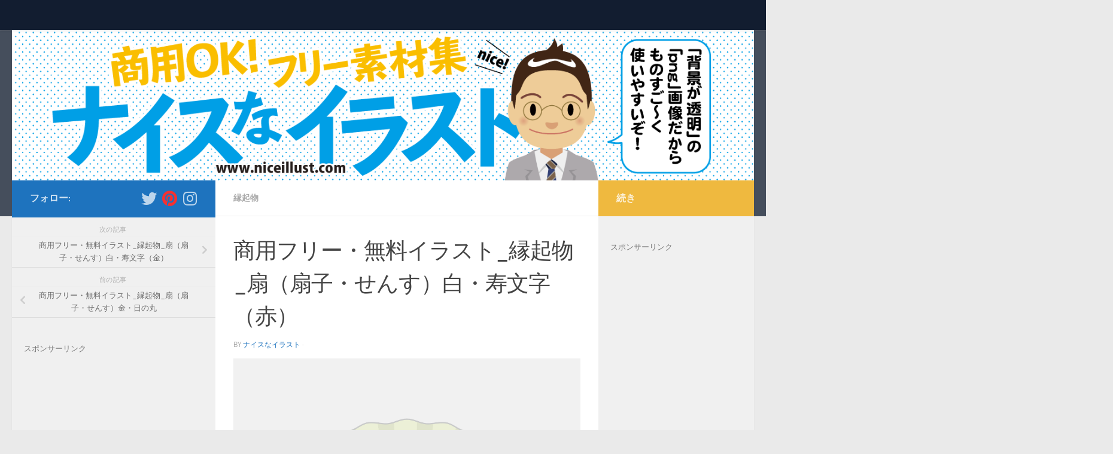

--- FILE ---
content_type: text/html; charset=UTF-8
request_url: https://niceillust.com/%E5%95%86%E7%94%A8%E3%83%95%E3%83%AA%E3%83%BC%E3%83%BB%E7%84%A1%E6%96%99%E3%82%A4%E3%83%A9%E3%82%B9%E3%83%88_%E7%B8%81%E8%B5%B7%E7%89%A9_%E6%89%87%EF%BC%88%E6%89%87%E5%AD%90%E3%83%BB%E3%81%9B-6/
body_size: 39285
content:
<!DOCTYPE html>
<html class="no-js" dir="ltr" lang="ja" prefix="og: https://ogp.me/ns#">
<head>
  <meta charset="UTF-8">
  <meta name="viewport" content="width=device-width, initial-scale=1.0">
  <link rel="profile" href="https://gmpg.org/xfn/11" />
  <link rel="pingback" href="https://niceillust.com/xmlrpc.php">

  <title>商用フリー・無料イラスト_縁起物_扇（扇子・せんす）白・寿文字（赤） - 商用OK!フリー素材集「ナイスなイラスト」</title>
	<style>img:is([sizes="auto" i], [sizes^="auto," i]) { contain-intrinsic-size: 3000px 1500px }</style>
	
		<!-- All in One SEO 4.8.1.1 - aioseo.com -->
	<meta name="description" content="スポンサーリンク" />
	<meta name="robots" content="max-image-preview:large" />
	<meta name="author" content="ナイスなイラスト"/>
	<meta name="p:domain_verify" content="pinterest-site-verification=417c4fb52cf34bf1fdaf7dd902739cc7" />
	<link rel="canonical" href="https://niceillust.com/%e5%95%86%e7%94%a8%e3%83%95%e3%83%aa%e3%83%bc%e3%83%bb%e7%84%a1%e6%96%99%e3%82%a4%e3%83%a9%e3%82%b9%e3%83%88_%e7%b8%81%e8%b5%b7%e7%89%a9_%e6%89%87%ef%bc%88%e6%89%87%e5%ad%90%e3%83%bb%e3%81%9b-6/" />
	<meta name="generator" content="All in One SEO (AIOSEO) 4.8.1.1" />

		<meta name="p:domain_verify" content="417c4fb52cf34bf1fdaf7dd902739cc7"/>
		<meta property="og:locale" content="ja_JP" />
		<meta property="og:site_name" content="商用OK!フリー素材集「ナイスなイラスト」 - はじめまして 商用OKなフリー素材集ですので、 みなさんどしどし使ってやってください！" />
		<meta property="og:type" content="article" />
		<meta property="og:title" content="商用フリー・無料イラスト_縁起物_扇（扇子・せんす）白・寿文字（赤） - 商用OK!フリー素材集「ナイスなイラスト」" />
		<meta property="og:description" content="スポンサーリンク" />
		<meta property="og:url" content="https://niceillust.com/%e5%95%86%e7%94%a8%e3%83%95%e3%83%aa%e3%83%bc%e3%83%bb%e7%84%a1%e6%96%99%e3%82%a4%e3%83%a9%e3%82%b9%e3%83%88_%e7%b8%81%e8%b5%b7%e7%89%a9_%e6%89%87%ef%bc%88%e6%89%87%e5%ad%90%e3%83%bb%e3%81%9b-6/" />
		<meta property="article:published_time" content="2018-11-28T15:04:36+00:00" />
		<meta property="article:modified_time" content="2018-11-28T15:04:36+00:00" />
		<meta name="twitter:card" content="summary_large_image" />
		<meta name="twitter:title" content="商用フリー・無料イラスト_縁起物_扇（扇子・せんす）白・寿文字（赤） - 商用OK!フリー素材集「ナイスなイラスト」" />
		<meta name="twitter:description" content="スポンサーリンク" />
		<script type="application/ld+json" class="aioseo-schema">
			{"@context":"https:\/\/schema.org","@graph":[{"@type":"BlogPosting","@id":"https:\/\/niceillust.com\/%e5%95%86%e7%94%a8%e3%83%95%e3%83%aa%e3%83%bc%e3%83%bb%e7%84%a1%e6%96%99%e3%82%a4%e3%83%a9%e3%82%b9%e3%83%88_%e7%b8%81%e8%b5%b7%e7%89%a9_%e6%89%87%ef%bc%88%e6%89%87%e5%ad%90%e3%83%bb%e3%81%9b-6\/#blogposting","name":"\u5546\u7528\u30d5\u30ea\u30fc\u30fb\u7121\u6599\u30a4\u30e9\u30b9\u30c8_\u7e01\u8d77\u7269_\u6247\uff08\u6247\u5b50\u30fb\u305b\u3093\u3059\uff09\u767d\u30fb\u5bff\u6587\u5b57\uff08\u8d64\uff09 - \u5546\u7528OK!\u30d5\u30ea\u30fc\u7d20\u6750\u96c6\u300c\u30ca\u30a4\u30b9\u306a\u30a4\u30e9\u30b9\u30c8\u300d","headline":"\u5546\u7528\u30d5\u30ea\u30fc\u30fb\u7121\u6599\u30a4\u30e9\u30b9\u30c8_\u7e01\u8d77\u7269_\u6247\uff08\u6247\u5b50\u30fb\u305b\u3093\u3059\uff09\u767d\u30fb\u5bff\u6587\u5b57\uff08\u8d64\uff09","author":{"@id":"https:\/\/niceillust.com\/author\/niceraota\/#author"},"publisher":{"@id":"https:\/\/niceillust.com\/#organization"},"image":{"@type":"ImageObject","url":"https:\/\/niceillust.com\/wp-content\/uploads\/2018\/11\/engimono_018.png","width":1667,"height":1667,"caption":"\u5546\u7528\u30d5\u30ea\u30fc\u30fb\u7121\u6599\u30a4\u30e9\u30b9\u30c8_\u7e01\u8d77\u7269_\u6247\uff08\u6247\u5b50\u30fb\u305b\u3093\u3059\uff09\u767d\u30fb\u5bff\u6587\u5b57\uff08\u8d64\uff09"},"datePublished":"2018-11-29T00:04:36+09:00","dateModified":"2018-11-29T00:04:36+09:00","inLanguage":"ja","mainEntityOfPage":{"@id":"https:\/\/niceillust.com\/%e5%95%86%e7%94%a8%e3%83%95%e3%83%aa%e3%83%bc%e3%83%bb%e7%84%a1%e6%96%99%e3%82%a4%e3%83%a9%e3%82%b9%e3%83%88_%e7%b8%81%e8%b5%b7%e7%89%a9_%e6%89%87%ef%bc%88%e6%89%87%e5%ad%90%e3%83%bb%e3%81%9b-6\/#webpage"},"isPartOf":{"@id":"https:\/\/niceillust.com\/%e5%95%86%e7%94%a8%e3%83%95%e3%83%aa%e3%83%bc%e3%83%bb%e7%84%a1%e6%96%99%e3%82%a4%e3%83%a9%e3%82%b9%e3%83%88_%e7%b8%81%e8%b5%b7%e7%89%a9_%e6%89%87%ef%bc%88%e6%89%87%e5%ad%90%e3%83%bb%e3%81%9b-6\/#webpage"},"articleSection":"\u7e01\u8d77\u7269, \u5e74\u8cc0, \u6247\u30fb\u6247\u5b50"},{"@type":"BreadcrumbList","@id":"https:\/\/niceillust.com\/%e5%95%86%e7%94%a8%e3%83%95%e3%83%aa%e3%83%bc%e3%83%bb%e7%84%a1%e6%96%99%e3%82%a4%e3%83%a9%e3%82%b9%e3%83%88_%e7%b8%81%e8%b5%b7%e7%89%a9_%e6%89%87%ef%bc%88%e6%89%87%e5%ad%90%e3%83%bb%e3%81%9b-6\/#breadcrumblist","itemListElement":[{"@type":"ListItem","@id":"https:\/\/niceillust.com\/#listItem","position":1,"name":"\u5bb6","item":"https:\/\/niceillust.com\/","nextItem":{"@type":"ListItem","@id":"https:\/\/niceillust.com\/%e5%95%86%e7%94%a8%e3%83%95%e3%83%aa%e3%83%bc%e3%83%bb%e7%84%a1%e6%96%99%e3%82%a4%e3%83%a9%e3%82%b9%e3%83%88_%e7%b8%81%e8%b5%b7%e7%89%a9_%e6%89%87%ef%bc%88%e6%89%87%e5%ad%90%e3%83%bb%e3%81%9b-6\/#listItem","name":"\u5546\u7528\u30d5\u30ea\u30fc\u30fb\u7121\u6599\u30a4\u30e9\u30b9\u30c8_\u7e01\u8d77\u7269_\u6247\uff08\u6247\u5b50\u30fb\u305b\u3093\u3059\uff09\u767d\u30fb\u5bff\u6587\u5b57\uff08\u8d64\uff09"}},{"@type":"ListItem","@id":"https:\/\/niceillust.com\/%e5%95%86%e7%94%a8%e3%83%95%e3%83%aa%e3%83%bc%e3%83%bb%e7%84%a1%e6%96%99%e3%82%a4%e3%83%a9%e3%82%b9%e3%83%88_%e7%b8%81%e8%b5%b7%e7%89%a9_%e6%89%87%ef%bc%88%e6%89%87%e5%ad%90%e3%83%bb%e3%81%9b-6\/#listItem","position":2,"name":"\u5546\u7528\u30d5\u30ea\u30fc\u30fb\u7121\u6599\u30a4\u30e9\u30b9\u30c8_\u7e01\u8d77\u7269_\u6247\uff08\u6247\u5b50\u30fb\u305b\u3093\u3059\uff09\u767d\u30fb\u5bff\u6587\u5b57\uff08\u8d64\uff09","previousItem":{"@type":"ListItem","@id":"https:\/\/niceillust.com\/#listItem","name":"\u5bb6"}}]},{"@type":"Organization","@id":"https:\/\/niceillust.com\/#organization","name":"\u5546\u7528OK!\u30d5\u30ea\u30fc\u7d20\u6750\u96c6\u300c\u30ca\u30a4\u30b9\u306a\u30a4\u30e9\u30b9\u30c8\u300d","description":"\u306f\u3058\u3081\u307e\u3057\u3066 \u5546\u7528OK\u306a\u30d5\u30ea\u30fc\u7d20\u6750\u96c6\u3067\u3059\u306e\u3067\u3001 \u307f\u306a\u3055\u3093\u3069\u3057\u3069\u3057\u4f7f\u3063\u3066\u3084\u3063\u3066\u304f\u3060\u3055\u3044\uff01","url":"https:\/\/niceillust.com\/"},{"@type":"Person","@id":"https:\/\/niceillust.com\/author\/niceraota\/#author","url":"https:\/\/niceillust.com\/author\/niceraota\/","name":"\u30ca\u30a4\u30b9\u306a\u30a4\u30e9\u30b9\u30c8","image":{"@type":"ImageObject","@id":"https:\/\/niceillust.com\/%e5%95%86%e7%94%a8%e3%83%95%e3%83%aa%e3%83%bc%e3%83%bb%e7%84%a1%e6%96%99%e3%82%a4%e3%83%a9%e3%82%b9%e3%83%88_%e7%b8%81%e8%b5%b7%e7%89%a9_%e6%89%87%ef%bc%88%e6%89%87%e5%ad%90%e3%83%bb%e3%81%9b-6\/#authorImage","url":"https:\/\/secure.gravatar.com\/avatar\/691b79d21dffe4b30bea91cbcc6279d2098c05694bc261894245001afd675a6c?s=96&r=g","width":96,"height":96,"caption":"\u30ca\u30a4\u30b9\u306a\u30a4\u30e9\u30b9\u30c8"}},{"@type":"WebPage","@id":"https:\/\/niceillust.com\/%e5%95%86%e7%94%a8%e3%83%95%e3%83%aa%e3%83%bc%e3%83%bb%e7%84%a1%e6%96%99%e3%82%a4%e3%83%a9%e3%82%b9%e3%83%88_%e7%b8%81%e8%b5%b7%e7%89%a9_%e6%89%87%ef%bc%88%e6%89%87%e5%ad%90%e3%83%bb%e3%81%9b-6\/#webpage","url":"https:\/\/niceillust.com\/%e5%95%86%e7%94%a8%e3%83%95%e3%83%aa%e3%83%bc%e3%83%bb%e7%84%a1%e6%96%99%e3%82%a4%e3%83%a9%e3%82%b9%e3%83%88_%e7%b8%81%e8%b5%b7%e7%89%a9_%e6%89%87%ef%bc%88%e6%89%87%e5%ad%90%e3%83%bb%e3%81%9b-6\/","name":"\u5546\u7528\u30d5\u30ea\u30fc\u30fb\u7121\u6599\u30a4\u30e9\u30b9\u30c8_\u7e01\u8d77\u7269_\u6247\uff08\u6247\u5b50\u30fb\u305b\u3093\u3059\uff09\u767d\u30fb\u5bff\u6587\u5b57\uff08\u8d64\uff09 - \u5546\u7528OK!\u30d5\u30ea\u30fc\u7d20\u6750\u96c6\u300c\u30ca\u30a4\u30b9\u306a\u30a4\u30e9\u30b9\u30c8\u300d","description":"\u30b9\u30dd\u30f3\u30b5\u30fc\u30ea\u30f3\u30af","inLanguage":"ja","isPartOf":{"@id":"https:\/\/niceillust.com\/#website"},"breadcrumb":{"@id":"https:\/\/niceillust.com\/%e5%95%86%e7%94%a8%e3%83%95%e3%83%aa%e3%83%bc%e3%83%bb%e7%84%a1%e6%96%99%e3%82%a4%e3%83%a9%e3%82%b9%e3%83%88_%e7%b8%81%e8%b5%b7%e7%89%a9_%e6%89%87%ef%bc%88%e6%89%87%e5%ad%90%e3%83%bb%e3%81%9b-6\/#breadcrumblist"},"author":{"@id":"https:\/\/niceillust.com\/author\/niceraota\/#author"},"creator":{"@id":"https:\/\/niceillust.com\/author\/niceraota\/#author"},"image":{"@type":"ImageObject","url":"https:\/\/niceillust.com\/wp-content\/uploads\/2018\/11\/engimono_018.png","@id":"https:\/\/niceillust.com\/%e5%95%86%e7%94%a8%e3%83%95%e3%83%aa%e3%83%bc%e3%83%bb%e7%84%a1%e6%96%99%e3%82%a4%e3%83%a9%e3%82%b9%e3%83%88_%e7%b8%81%e8%b5%b7%e7%89%a9_%e6%89%87%ef%bc%88%e6%89%87%e5%ad%90%e3%83%bb%e3%81%9b-6\/#mainImage","width":1667,"height":1667,"caption":"\u5546\u7528\u30d5\u30ea\u30fc\u30fb\u7121\u6599\u30a4\u30e9\u30b9\u30c8_\u7e01\u8d77\u7269_\u6247\uff08\u6247\u5b50\u30fb\u305b\u3093\u3059\uff09\u767d\u30fb\u5bff\u6587\u5b57\uff08\u8d64\uff09"},"primaryImageOfPage":{"@id":"https:\/\/niceillust.com\/%e5%95%86%e7%94%a8%e3%83%95%e3%83%aa%e3%83%bc%e3%83%bb%e7%84%a1%e6%96%99%e3%82%a4%e3%83%a9%e3%82%b9%e3%83%88_%e7%b8%81%e8%b5%b7%e7%89%a9_%e6%89%87%ef%bc%88%e6%89%87%e5%ad%90%e3%83%bb%e3%81%9b-6\/#mainImage"},"datePublished":"2018-11-29T00:04:36+09:00","dateModified":"2018-11-29T00:04:36+09:00"},{"@type":"WebSite","@id":"https:\/\/niceillust.com\/#website","url":"https:\/\/niceillust.com\/","name":"\u5546\u7528OK!\u30d5\u30ea\u30fc\u7d20\u6750\u96c6\u300c\u30ca\u30a4\u30b9\u306a\u30a4\u30e9\u30b9\u30c8\u300d","description":"\u306f\u3058\u3081\u307e\u3057\u3066 \u5546\u7528OK\u306a\u30d5\u30ea\u30fc\u7d20\u6750\u96c6\u3067\u3059\u306e\u3067\u3001 \u307f\u306a\u3055\u3093\u3069\u3057\u3069\u3057\u4f7f\u3063\u3066\u3084\u3063\u3066\u304f\u3060\u3055\u3044\uff01","inLanguage":"ja","publisher":{"@id":"https:\/\/niceillust.com\/#organization"}}]}
		</script>
		<!-- All in One SEO -->

<script>document.documentElement.className = document.documentElement.className.replace("no-js","js");</script>
<link rel='dns-prefetch' href='//www.googletagmanager.com' />
<link rel="alternate" type="application/rss+xml" title="商用OK!フリー素材集「ナイスなイラスト」 &raquo; フィード" href="https://niceillust.com/feed/" />
<link rel="alternate" type="application/rss+xml" title="商用OK!フリー素材集「ナイスなイラスト」 &raquo; コメントフィード" href="https://niceillust.com/comments/feed/" />
<link rel="alternate" type="application/rss+xml" title="商用OK!フリー素材集「ナイスなイラスト」 &raquo; 商用フリー・無料イラスト_縁起物_扇（扇子・せんす）白・寿文字（赤） のコメントのフィード" href="https://niceillust.com/%e5%95%86%e7%94%a8%e3%83%95%e3%83%aa%e3%83%bc%e3%83%bb%e7%84%a1%e6%96%99%e3%82%a4%e3%83%a9%e3%82%b9%e3%83%88_%e7%b8%81%e8%b5%b7%e7%89%a9_%e6%89%87%ef%bc%88%e6%89%87%e5%ad%90%e3%83%bb%e3%81%9b-6/feed/" />
<script>
window._wpemojiSettings = {"baseUrl":"https:\/\/s.w.org\/images\/core\/emoji\/16.0.1\/72x72\/","ext":".png","svgUrl":"https:\/\/s.w.org\/images\/core\/emoji\/16.0.1\/svg\/","svgExt":".svg","source":{"concatemoji":"https:\/\/niceillust.com\/wp-includes\/js\/wp-emoji-release.min.js?ver=6.8.3"}};
/*! This file is auto-generated */
!function(s,n){var o,i,e;function c(e){try{var t={supportTests:e,timestamp:(new Date).valueOf()};sessionStorage.setItem(o,JSON.stringify(t))}catch(e){}}function p(e,t,n){e.clearRect(0,0,e.canvas.width,e.canvas.height),e.fillText(t,0,0);var t=new Uint32Array(e.getImageData(0,0,e.canvas.width,e.canvas.height).data),a=(e.clearRect(0,0,e.canvas.width,e.canvas.height),e.fillText(n,0,0),new Uint32Array(e.getImageData(0,0,e.canvas.width,e.canvas.height).data));return t.every(function(e,t){return e===a[t]})}function u(e,t){e.clearRect(0,0,e.canvas.width,e.canvas.height),e.fillText(t,0,0);for(var n=e.getImageData(16,16,1,1),a=0;a<n.data.length;a++)if(0!==n.data[a])return!1;return!0}function f(e,t,n,a){switch(t){case"flag":return n(e,"\ud83c\udff3\ufe0f\u200d\u26a7\ufe0f","\ud83c\udff3\ufe0f\u200b\u26a7\ufe0f")?!1:!n(e,"\ud83c\udde8\ud83c\uddf6","\ud83c\udde8\u200b\ud83c\uddf6")&&!n(e,"\ud83c\udff4\udb40\udc67\udb40\udc62\udb40\udc65\udb40\udc6e\udb40\udc67\udb40\udc7f","\ud83c\udff4\u200b\udb40\udc67\u200b\udb40\udc62\u200b\udb40\udc65\u200b\udb40\udc6e\u200b\udb40\udc67\u200b\udb40\udc7f");case"emoji":return!a(e,"\ud83e\udedf")}return!1}function g(e,t,n,a){var r="undefined"!=typeof WorkerGlobalScope&&self instanceof WorkerGlobalScope?new OffscreenCanvas(300,150):s.createElement("canvas"),o=r.getContext("2d",{willReadFrequently:!0}),i=(o.textBaseline="top",o.font="600 32px Arial",{});return e.forEach(function(e){i[e]=t(o,e,n,a)}),i}function t(e){var t=s.createElement("script");t.src=e,t.defer=!0,s.head.appendChild(t)}"undefined"!=typeof Promise&&(o="wpEmojiSettingsSupports",i=["flag","emoji"],n.supports={everything:!0,everythingExceptFlag:!0},e=new Promise(function(e){s.addEventListener("DOMContentLoaded",e,{once:!0})}),new Promise(function(t){var n=function(){try{var e=JSON.parse(sessionStorage.getItem(o));if("object"==typeof e&&"number"==typeof e.timestamp&&(new Date).valueOf()<e.timestamp+604800&&"object"==typeof e.supportTests)return e.supportTests}catch(e){}return null}();if(!n){if("undefined"!=typeof Worker&&"undefined"!=typeof OffscreenCanvas&&"undefined"!=typeof URL&&URL.createObjectURL&&"undefined"!=typeof Blob)try{var e="postMessage("+g.toString()+"("+[JSON.stringify(i),f.toString(),p.toString(),u.toString()].join(",")+"));",a=new Blob([e],{type:"text/javascript"}),r=new Worker(URL.createObjectURL(a),{name:"wpTestEmojiSupports"});return void(r.onmessage=function(e){c(n=e.data),r.terminate(),t(n)})}catch(e){}c(n=g(i,f,p,u))}t(n)}).then(function(e){for(var t in e)n.supports[t]=e[t],n.supports.everything=n.supports.everything&&n.supports[t],"flag"!==t&&(n.supports.everythingExceptFlag=n.supports.everythingExceptFlag&&n.supports[t]);n.supports.everythingExceptFlag=n.supports.everythingExceptFlag&&!n.supports.flag,n.DOMReady=!1,n.readyCallback=function(){n.DOMReady=!0}}).then(function(){return e}).then(function(){var e;n.supports.everything||(n.readyCallback(),(e=n.source||{}).concatemoji?t(e.concatemoji):e.wpemoji&&e.twemoji&&(t(e.twemoji),t(e.wpemoji)))}))}((window,document),window._wpemojiSettings);
</script>
<style id='wp-emoji-styles-inline-css'>

	img.wp-smiley, img.emoji {
		display: inline !important;
		border: none !important;
		box-shadow: none !important;
		height: 1em !important;
		width: 1em !important;
		margin: 0 0.07em !important;
		vertical-align: -0.1em !important;
		background: none !important;
		padding: 0 !important;
	}
</style>
<link rel='stylesheet' id='wp-block-library-css' href='https://niceillust.com/wp-includes/css/dist/block-library/style.min.css?ver=6.8.3' media='all' />
<style id='classic-theme-styles-inline-css'>
/*! This file is auto-generated */
.wp-block-button__link{color:#fff;background-color:#32373c;border-radius:9999px;box-shadow:none;text-decoration:none;padding:calc(.667em + 2px) calc(1.333em + 2px);font-size:1.125em}.wp-block-file__button{background:#32373c;color:#fff;text-decoration:none}
</style>
<style id='global-styles-inline-css'>
:root{--wp--preset--aspect-ratio--square: 1;--wp--preset--aspect-ratio--4-3: 4/3;--wp--preset--aspect-ratio--3-4: 3/4;--wp--preset--aspect-ratio--3-2: 3/2;--wp--preset--aspect-ratio--2-3: 2/3;--wp--preset--aspect-ratio--16-9: 16/9;--wp--preset--aspect-ratio--9-16: 9/16;--wp--preset--color--black: #000000;--wp--preset--color--cyan-bluish-gray: #abb8c3;--wp--preset--color--white: #ffffff;--wp--preset--color--pale-pink: #f78da7;--wp--preset--color--vivid-red: #cf2e2e;--wp--preset--color--luminous-vivid-orange: #ff6900;--wp--preset--color--luminous-vivid-amber: #fcb900;--wp--preset--color--light-green-cyan: #7bdcb5;--wp--preset--color--vivid-green-cyan: #00d084;--wp--preset--color--pale-cyan-blue: #8ed1fc;--wp--preset--color--vivid-cyan-blue: #0693e3;--wp--preset--color--vivid-purple: #9b51e0;--wp--preset--gradient--vivid-cyan-blue-to-vivid-purple: linear-gradient(135deg,rgba(6,147,227,1) 0%,rgb(155,81,224) 100%);--wp--preset--gradient--light-green-cyan-to-vivid-green-cyan: linear-gradient(135deg,rgb(122,220,180) 0%,rgb(0,208,130) 100%);--wp--preset--gradient--luminous-vivid-amber-to-luminous-vivid-orange: linear-gradient(135deg,rgba(252,185,0,1) 0%,rgba(255,105,0,1) 100%);--wp--preset--gradient--luminous-vivid-orange-to-vivid-red: linear-gradient(135deg,rgba(255,105,0,1) 0%,rgb(207,46,46) 100%);--wp--preset--gradient--very-light-gray-to-cyan-bluish-gray: linear-gradient(135deg,rgb(238,238,238) 0%,rgb(169,184,195) 100%);--wp--preset--gradient--cool-to-warm-spectrum: linear-gradient(135deg,rgb(74,234,220) 0%,rgb(151,120,209) 20%,rgb(207,42,186) 40%,rgb(238,44,130) 60%,rgb(251,105,98) 80%,rgb(254,248,76) 100%);--wp--preset--gradient--blush-light-purple: linear-gradient(135deg,rgb(255,206,236) 0%,rgb(152,150,240) 100%);--wp--preset--gradient--blush-bordeaux: linear-gradient(135deg,rgb(254,205,165) 0%,rgb(254,45,45) 50%,rgb(107,0,62) 100%);--wp--preset--gradient--luminous-dusk: linear-gradient(135deg,rgb(255,203,112) 0%,rgb(199,81,192) 50%,rgb(65,88,208) 100%);--wp--preset--gradient--pale-ocean: linear-gradient(135deg,rgb(255,245,203) 0%,rgb(182,227,212) 50%,rgb(51,167,181) 100%);--wp--preset--gradient--electric-grass: linear-gradient(135deg,rgb(202,248,128) 0%,rgb(113,206,126) 100%);--wp--preset--gradient--midnight: linear-gradient(135deg,rgb(2,3,129) 0%,rgb(40,116,252) 100%);--wp--preset--font-size--small: 13px;--wp--preset--font-size--medium: 20px;--wp--preset--font-size--large: 36px;--wp--preset--font-size--x-large: 42px;--wp--preset--spacing--20: 0.44rem;--wp--preset--spacing--30: 0.67rem;--wp--preset--spacing--40: 1rem;--wp--preset--spacing--50: 1.5rem;--wp--preset--spacing--60: 2.25rem;--wp--preset--spacing--70: 3.38rem;--wp--preset--spacing--80: 5.06rem;--wp--preset--shadow--natural: 6px 6px 9px rgba(0, 0, 0, 0.2);--wp--preset--shadow--deep: 12px 12px 50px rgba(0, 0, 0, 0.4);--wp--preset--shadow--sharp: 6px 6px 0px rgba(0, 0, 0, 0.2);--wp--preset--shadow--outlined: 6px 6px 0px -3px rgba(255, 255, 255, 1), 6px 6px rgba(0, 0, 0, 1);--wp--preset--shadow--crisp: 6px 6px 0px rgba(0, 0, 0, 1);}:where(.is-layout-flex){gap: 0.5em;}:where(.is-layout-grid){gap: 0.5em;}body .is-layout-flex{display: flex;}.is-layout-flex{flex-wrap: wrap;align-items: center;}.is-layout-flex > :is(*, div){margin: 0;}body .is-layout-grid{display: grid;}.is-layout-grid > :is(*, div){margin: 0;}:where(.wp-block-columns.is-layout-flex){gap: 2em;}:where(.wp-block-columns.is-layout-grid){gap: 2em;}:where(.wp-block-post-template.is-layout-flex){gap: 1.25em;}:where(.wp-block-post-template.is-layout-grid){gap: 1.25em;}.has-black-color{color: var(--wp--preset--color--black) !important;}.has-cyan-bluish-gray-color{color: var(--wp--preset--color--cyan-bluish-gray) !important;}.has-white-color{color: var(--wp--preset--color--white) !important;}.has-pale-pink-color{color: var(--wp--preset--color--pale-pink) !important;}.has-vivid-red-color{color: var(--wp--preset--color--vivid-red) !important;}.has-luminous-vivid-orange-color{color: var(--wp--preset--color--luminous-vivid-orange) !important;}.has-luminous-vivid-amber-color{color: var(--wp--preset--color--luminous-vivid-amber) !important;}.has-light-green-cyan-color{color: var(--wp--preset--color--light-green-cyan) !important;}.has-vivid-green-cyan-color{color: var(--wp--preset--color--vivid-green-cyan) !important;}.has-pale-cyan-blue-color{color: var(--wp--preset--color--pale-cyan-blue) !important;}.has-vivid-cyan-blue-color{color: var(--wp--preset--color--vivid-cyan-blue) !important;}.has-vivid-purple-color{color: var(--wp--preset--color--vivid-purple) !important;}.has-black-background-color{background-color: var(--wp--preset--color--black) !important;}.has-cyan-bluish-gray-background-color{background-color: var(--wp--preset--color--cyan-bluish-gray) !important;}.has-white-background-color{background-color: var(--wp--preset--color--white) !important;}.has-pale-pink-background-color{background-color: var(--wp--preset--color--pale-pink) !important;}.has-vivid-red-background-color{background-color: var(--wp--preset--color--vivid-red) !important;}.has-luminous-vivid-orange-background-color{background-color: var(--wp--preset--color--luminous-vivid-orange) !important;}.has-luminous-vivid-amber-background-color{background-color: var(--wp--preset--color--luminous-vivid-amber) !important;}.has-light-green-cyan-background-color{background-color: var(--wp--preset--color--light-green-cyan) !important;}.has-vivid-green-cyan-background-color{background-color: var(--wp--preset--color--vivid-green-cyan) !important;}.has-pale-cyan-blue-background-color{background-color: var(--wp--preset--color--pale-cyan-blue) !important;}.has-vivid-cyan-blue-background-color{background-color: var(--wp--preset--color--vivid-cyan-blue) !important;}.has-vivid-purple-background-color{background-color: var(--wp--preset--color--vivid-purple) !important;}.has-black-border-color{border-color: var(--wp--preset--color--black) !important;}.has-cyan-bluish-gray-border-color{border-color: var(--wp--preset--color--cyan-bluish-gray) !important;}.has-white-border-color{border-color: var(--wp--preset--color--white) !important;}.has-pale-pink-border-color{border-color: var(--wp--preset--color--pale-pink) !important;}.has-vivid-red-border-color{border-color: var(--wp--preset--color--vivid-red) !important;}.has-luminous-vivid-orange-border-color{border-color: var(--wp--preset--color--luminous-vivid-orange) !important;}.has-luminous-vivid-amber-border-color{border-color: var(--wp--preset--color--luminous-vivid-amber) !important;}.has-light-green-cyan-border-color{border-color: var(--wp--preset--color--light-green-cyan) !important;}.has-vivid-green-cyan-border-color{border-color: var(--wp--preset--color--vivid-green-cyan) !important;}.has-pale-cyan-blue-border-color{border-color: var(--wp--preset--color--pale-cyan-blue) !important;}.has-vivid-cyan-blue-border-color{border-color: var(--wp--preset--color--vivid-cyan-blue) !important;}.has-vivid-purple-border-color{border-color: var(--wp--preset--color--vivid-purple) !important;}.has-vivid-cyan-blue-to-vivid-purple-gradient-background{background: var(--wp--preset--gradient--vivid-cyan-blue-to-vivid-purple) !important;}.has-light-green-cyan-to-vivid-green-cyan-gradient-background{background: var(--wp--preset--gradient--light-green-cyan-to-vivid-green-cyan) !important;}.has-luminous-vivid-amber-to-luminous-vivid-orange-gradient-background{background: var(--wp--preset--gradient--luminous-vivid-amber-to-luminous-vivid-orange) !important;}.has-luminous-vivid-orange-to-vivid-red-gradient-background{background: var(--wp--preset--gradient--luminous-vivid-orange-to-vivid-red) !important;}.has-very-light-gray-to-cyan-bluish-gray-gradient-background{background: var(--wp--preset--gradient--very-light-gray-to-cyan-bluish-gray) !important;}.has-cool-to-warm-spectrum-gradient-background{background: var(--wp--preset--gradient--cool-to-warm-spectrum) !important;}.has-blush-light-purple-gradient-background{background: var(--wp--preset--gradient--blush-light-purple) !important;}.has-blush-bordeaux-gradient-background{background: var(--wp--preset--gradient--blush-bordeaux) !important;}.has-luminous-dusk-gradient-background{background: var(--wp--preset--gradient--luminous-dusk) !important;}.has-pale-ocean-gradient-background{background: var(--wp--preset--gradient--pale-ocean) !important;}.has-electric-grass-gradient-background{background: var(--wp--preset--gradient--electric-grass) !important;}.has-midnight-gradient-background{background: var(--wp--preset--gradient--midnight) !important;}.has-small-font-size{font-size: var(--wp--preset--font-size--small) !important;}.has-medium-font-size{font-size: var(--wp--preset--font-size--medium) !important;}.has-large-font-size{font-size: var(--wp--preset--font-size--large) !important;}.has-x-large-font-size{font-size: var(--wp--preset--font-size--x-large) !important;}
:where(.wp-block-post-template.is-layout-flex){gap: 1.25em;}:where(.wp-block-post-template.is-layout-grid){gap: 1.25em;}
:where(.wp-block-columns.is-layout-flex){gap: 2em;}:where(.wp-block-columns.is-layout-grid){gap: 2em;}
:root :where(.wp-block-pullquote){font-size: 1.5em;line-height: 1.6;}
</style>
<link rel='stylesheet' id='hueman-main-style-css' href='https://niceillust.com/wp-content/themes/hueman/assets/front/css/main.min.css?ver=3.7.27' media='all' />
<style id='hueman-main-style-inline-css'>
body { font-size:0.88rem; }@media only screen and (min-width: 720px) {
        .nav > li { font-size:0.88rem; }
      }.sidebar .widget { padding-left: 20px; padding-right: 20px; padding-top: 20px; }::selection { background-color: #1e73be; }
::-moz-selection { background-color: #1e73be; }a,a>span.hu-external::after,.themeform label .required,#flexslider-featured .flex-direction-nav .flex-next:hover,#flexslider-featured .flex-direction-nav .flex-prev:hover,.post-hover:hover .post-title a,.post-title a:hover,.sidebar.s1 .post-nav li a:hover i,.content .post-nav li a:hover i,.post-related a:hover,.sidebar.s1 .widget_rss ul li a,#footer .widget_rss ul li a,.sidebar.s1 .widget_calendar a,#footer .widget_calendar a,.sidebar.s1 .alx-tab .tab-item-category a,.sidebar.s1 .alx-posts .post-item-category a,.sidebar.s1 .alx-tab li:hover .tab-item-title a,.sidebar.s1 .alx-tab li:hover .tab-item-comment a,.sidebar.s1 .alx-posts li:hover .post-item-title a,#footer .alx-tab .tab-item-category a,#footer .alx-posts .post-item-category a,#footer .alx-tab li:hover .tab-item-title a,#footer .alx-tab li:hover .tab-item-comment a,#footer .alx-posts li:hover .post-item-title a,.comment-tabs li.active a,.comment-awaiting-moderation,.child-menu a:hover,.child-menu .current_page_item > a,.wp-pagenavi a{ color: #1e73be; }input[type="submit"],.themeform button[type="submit"],.sidebar.s1 .sidebar-top,.sidebar.s1 .sidebar-toggle,#flexslider-featured .flex-control-nav li a.flex-active,.post-tags a:hover,.sidebar.s1 .widget_calendar caption,#footer .widget_calendar caption,.author-bio .bio-avatar:after,.commentlist li.bypostauthor > .comment-body:after,.commentlist li.comment-author-admin > .comment-body:after{ background-color: #1e73be; }.post-format .format-container { border-color: #1e73be; }.sidebar.s1 .alx-tabs-nav li.active a,#footer .alx-tabs-nav li.active a,.comment-tabs li.active a,.wp-pagenavi a:hover,.wp-pagenavi a:active,.wp-pagenavi span.current{ border-bottom-color: #1e73be!important; }.is-scrolled #header #nav-mobile { background-color: #454e5c; background-color: rgba(69,78,92,0.90) }#footer-bottom { background-color: #1e73be; }body { background-color: #eaeaea; }
</style>
<link rel='stylesheet' id='hueman-font-awesome-css' href='https://niceillust.com/wp-content/themes/hueman/assets/front/css/font-awesome.min.css?ver=3.7.27' media='all' />
<style id='akismet-widget-style-inline-css'>

			.a-stats {
				--akismet-color-mid-green: #357b49;
				--akismet-color-white: #fff;
				--akismet-color-light-grey: #f6f7f7;

				max-width: 350px;
				width: auto;
			}

			.a-stats * {
				all: unset;
				box-sizing: border-box;
			}

			.a-stats strong {
				font-weight: 600;
			}

			.a-stats a.a-stats__link,
			.a-stats a.a-stats__link:visited,
			.a-stats a.a-stats__link:active {
				background: var(--akismet-color-mid-green);
				border: none;
				box-shadow: none;
				border-radius: 8px;
				color: var(--akismet-color-white);
				cursor: pointer;
				display: block;
				font-family: -apple-system, BlinkMacSystemFont, 'Segoe UI', 'Roboto', 'Oxygen-Sans', 'Ubuntu', 'Cantarell', 'Helvetica Neue', sans-serif;
				font-weight: 500;
				padding: 12px;
				text-align: center;
				text-decoration: none;
				transition: all 0.2s ease;
			}

			/* Extra specificity to deal with TwentyTwentyOne focus style */
			.widget .a-stats a.a-stats__link:focus {
				background: var(--akismet-color-mid-green);
				color: var(--akismet-color-white);
				text-decoration: none;
			}

			.a-stats a.a-stats__link:hover {
				filter: brightness(110%);
				box-shadow: 0 4px 12px rgba(0, 0, 0, 0.06), 0 0 2px rgba(0, 0, 0, 0.16);
			}

			.a-stats .count {
				color: var(--akismet-color-white);
				display: block;
				font-size: 1.5em;
				line-height: 1.4;
				padding: 0 13px;
				white-space: nowrap;
			}
		
</style>
<script src="https://niceillust.com/wp-includes/js/jquery/jquery.min.js?ver=3.7.1" id="jquery-core-js"></script>
<script src="https://niceillust.com/wp-includes/js/jquery/jquery-migrate.min.js?ver=3.4.1" id="jquery-migrate-js"></script>

<!-- Site Kit によって追加された Google タグ（gtag.js）スニペット -->

<!-- Google アナリティクス スニペット (Site Kit が追加) -->
<script src="https://www.googletagmanager.com/gtag/js?id=G-7Z8J3P1W1B" id="google_gtagjs-js" async></script>
<script id="google_gtagjs-js-after">
window.dataLayer = window.dataLayer || [];function gtag(){dataLayer.push(arguments);}
gtag("set","linker",{"domains":["niceillust.com"]});
gtag("js", new Date());
gtag("set", "developer_id.dZTNiMT", true);
gtag("config", "G-7Z8J3P1W1B");
</script>

<!-- Site Kit によって追加された終了 Google タグ（gtag.js）スニペット -->
<link rel="https://api.w.org/" href="https://niceillust.com/wp-json/" /><link rel="alternate" title="JSON" type="application/json" href="https://niceillust.com/wp-json/wp/v2/posts/4198" /><link rel="EditURI" type="application/rsd+xml" title="RSD" href="https://niceillust.com/xmlrpc.php?rsd" />
<meta name="generator" content="WordPress 6.8.3" />
<link rel='shortlink' href='https://niceillust.com/?p=4198' />
<link rel="alternate" title="oEmbed (JSON)" type="application/json+oembed" href="https://niceillust.com/wp-json/oembed/1.0/embed?url=https%3A%2F%2Fniceillust.com%2F%25e5%2595%2586%25e7%2594%25a8%25e3%2583%2595%25e3%2583%25aa%25e3%2583%25bc%25e3%2583%25bb%25e7%2584%25a1%25e6%2596%2599%25e3%2582%25a4%25e3%2583%25a9%25e3%2582%25b9%25e3%2583%2588_%25e7%25b8%2581%25e8%25b5%25b7%25e7%2589%25a9_%25e6%2589%2587%25ef%25bc%2588%25e6%2589%2587%25e5%25ad%2590%25e3%2583%25bb%25e3%2581%259b-6%2F" />
<link rel="alternate" title="oEmbed (XML)" type="text/xml+oembed" href="https://niceillust.com/wp-json/oembed/1.0/embed?url=https%3A%2F%2Fniceillust.com%2F%25e5%2595%2586%25e7%2594%25a8%25e3%2583%2595%25e3%2583%25aa%25e3%2583%25bc%25e3%2583%25bb%25e7%2584%25a1%25e6%2596%2599%25e3%2582%25a4%25e3%2583%25a9%25e3%2582%25b9%25e3%2583%2588_%25e7%25b8%2581%25e8%25b5%25b7%25e7%2589%25a9_%25e6%2589%2587%25ef%25bc%2588%25e6%2589%2587%25e5%25ad%2590%25e3%2583%25bb%25e3%2581%259b-6%2F&#038;format=xml" />
<meta name="generator" content="Site Kit by Google 1.151.0" />    <link rel="preload" as="font" type="font/woff2" href="https://niceillust.com/wp-content/themes/hueman/assets/front/webfonts/fa-brands-400.woff2?v=5.15.2" crossorigin="anonymous"/>
    <link rel="preload" as="font" type="font/woff2" href="https://niceillust.com/wp-content/themes/hueman/assets/front/webfonts/fa-regular-400.woff2?v=5.15.2" crossorigin="anonymous"/>
    <link rel="preload" as="font" type="font/woff2" href="https://niceillust.com/wp-content/themes/hueman/assets/front/webfonts/fa-solid-900.woff2?v=5.15.2" crossorigin="anonymous"/>
  <link rel="preload" as="font" type="font/woff" href="https://niceillust.com/wp-content/themes/hueman/assets/front/fonts/titillium-light-webfont.woff" crossorigin="anonymous"/>
<link rel="preload" as="font" type="font/woff" href="https://niceillust.com/wp-content/themes/hueman/assets/front/fonts/titillium-lightitalic-webfont.woff" crossorigin="anonymous"/>
<link rel="preload" as="font" type="font/woff" href="https://niceillust.com/wp-content/themes/hueman/assets/front/fonts/titillium-regular-webfont.woff" crossorigin="anonymous"/>
<link rel="preload" as="font" type="font/woff" href="https://niceillust.com/wp-content/themes/hueman/assets/front/fonts/titillium-regularitalic-webfont.woff" crossorigin="anonymous"/>
<link rel="preload" as="font" type="font/woff" href="https://niceillust.com/wp-content/themes/hueman/assets/front/fonts/titillium-semibold-webfont.woff" crossorigin="anonymous"/>
<style>
  /*  base : fonts
/* ------------------------------------ */
body { font-family: "Titillium", Arial, sans-serif; }
@font-face {
  font-family: 'Titillium';
  src: url('https://niceillust.com/wp-content/themes/hueman/assets/front/fonts/titillium-light-webfont.eot');
  src: url('https://niceillust.com/wp-content/themes/hueman/assets/front/fonts/titillium-light-webfont.svg#titillium-light-webfont') format('svg'),
     url('https://niceillust.com/wp-content/themes/hueman/assets/front/fonts/titillium-light-webfont.eot?#iefix') format('embedded-opentype'),
     url('https://niceillust.com/wp-content/themes/hueman/assets/front/fonts/titillium-light-webfont.woff') format('woff'),
     url('https://niceillust.com/wp-content/themes/hueman/assets/front/fonts/titillium-light-webfont.ttf') format('truetype');
  font-weight: 300;
  font-style: normal;
}
@font-face {
  font-family: 'Titillium';
  src: url('https://niceillust.com/wp-content/themes/hueman/assets/front/fonts/titillium-lightitalic-webfont.eot');
  src: url('https://niceillust.com/wp-content/themes/hueman/assets/front/fonts/titillium-lightitalic-webfont.svg#titillium-lightitalic-webfont') format('svg'),
     url('https://niceillust.com/wp-content/themes/hueman/assets/front/fonts/titillium-lightitalic-webfont.eot?#iefix') format('embedded-opentype'),
     url('https://niceillust.com/wp-content/themes/hueman/assets/front/fonts/titillium-lightitalic-webfont.woff') format('woff'),
     url('https://niceillust.com/wp-content/themes/hueman/assets/front/fonts/titillium-lightitalic-webfont.ttf') format('truetype');
  font-weight: 300;
  font-style: italic;
}
@font-face {
  font-family: 'Titillium';
  src: url('https://niceillust.com/wp-content/themes/hueman/assets/front/fonts/titillium-regular-webfont.eot');
  src: url('https://niceillust.com/wp-content/themes/hueman/assets/front/fonts/titillium-regular-webfont.svg#titillium-regular-webfont') format('svg'),
     url('https://niceillust.com/wp-content/themes/hueman/assets/front/fonts/titillium-regular-webfont.eot?#iefix') format('embedded-opentype'),
     url('https://niceillust.com/wp-content/themes/hueman/assets/front/fonts/titillium-regular-webfont.woff') format('woff'),
     url('https://niceillust.com/wp-content/themes/hueman/assets/front/fonts/titillium-regular-webfont.ttf') format('truetype');
  font-weight: 400;
  font-style: normal;
}
@font-face {
  font-family: 'Titillium';
  src: url('https://niceillust.com/wp-content/themes/hueman/assets/front/fonts/titillium-regularitalic-webfont.eot');
  src: url('https://niceillust.com/wp-content/themes/hueman/assets/front/fonts/titillium-regularitalic-webfont.svg#titillium-regular-webfont') format('svg'),
     url('https://niceillust.com/wp-content/themes/hueman/assets/front/fonts/titillium-regularitalic-webfont.eot?#iefix') format('embedded-opentype'),
     url('https://niceillust.com/wp-content/themes/hueman/assets/front/fonts/titillium-regularitalic-webfont.woff') format('woff'),
     url('https://niceillust.com/wp-content/themes/hueman/assets/front/fonts/titillium-regularitalic-webfont.ttf') format('truetype');
  font-weight: 400;
  font-style: italic;
}
@font-face {
    font-family: 'Titillium';
    src: url('https://niceillust.com/wp-content/themes/hueman/assets/front/fonts/titillium-semibold-webfont.eot');
    src: url('https://niceillust.com/wp-content/themes/hueman/assets/front/fonts/titillium-semibold-webfont.svg#titillium-semibold-webfont') format('svg'),
         url('https://niceillust.com/wp-content/themes/hueman/assets/front/fonts/titillium-semibold-webfont.eot?#iefix') format('embedded-opentype'),
         url('https://niceillust.com/wp-content/themes/hueman/assets/front/fonts/titillium-semibold-webfont.woff') format('woff'),
         url('https://niceillust.com/wp-content/themes/hueman/assets/front/fonts/titillium-semibold-webfont.ttf') format('truetype');
  font-weight: 600;
  font-style: normal;
}
</style>
  <!--[if lt IE 9]>
<script src="https://niceillust.com/wp-content/themes/hueman/assets/front/js/ie/html5shiv-printshiv.min.js"></script>
<script src="https://niceillust.com/wp-content/themes/hueman/assets/front/js/ie/selectivizr.js"></script>
<![endif]-->
<link rel="amphtml" href="https://niceillust.com/%E5%95%86%E7%94%A8%E3%83%95%E3%83%AA%E3%83%BC%E3%83%BB%E7%84%A1%E6%96%99%E3%82%A4%E3%83%A9%E3%82%B9%E3%83%88_%E7%B8%81%E8%B5%B7%E7%89%A9_%E6%89%87%EF%BC%88%E6%89%87%E5%AD%90%E3%83%BB%E3%81%9B-6/amp/"><link rel="icon" href="https://niceillust.com/wp-content/uploads/2017/10/favicon-150x150.gif" sizes="32x32" />
<link rel="icon" href="https://niceillust.com/wp-content/uploads/2017/10/favicon-320x320.gif" sizes="192x192" />
<link rel="apple-touch-icon" href="https://niceillust.com/wp-content/uploads/2017/10/favicon-320x320.gif" />
<meta name="msapplication-TileImage" content="https://niceillust.com/wp-content/uploads/2017/10/favicon-320x320.gif" />
</head>

<body class="wp-singular post-template-default single single-post postid-4198 single-format-standard wp-embed-responsive wp-theme-hueman col-3cm full-width topbar-enabled header-desktop-sticky header-mobile-sticky hueman-3-7-27 chrome">
<div id="wrapper">
  <a class="screen-reader-text skip-link" href="#content">コンテンツへスキップ</a>
  
  <header id="header" class="specific-mobile-menu-on one-mobile-menu mobile_menu header-ads-desktop  topbar-transparent has-header-img">
        <nav class="nav-container group mobile-menu mobile-sticky " id="nav-mobile" data-menu-id="header-1">
  <div class="mobile-title-logo-in-header"><p class="site-title">                  <a class="custom-logo-link" href="https://niceillust.com/" rel="home" title="商用OK!フリー素材集「ナイスなイラスト」 | ホームページ">商用OK!フリー素材集「ナイスなイラスト」</a>                </p></div>
        
                    <!-- <div class="ham__navbar-toggler collapsed" aria-expanded="false">
          <div class="ham__navbar-span-wrapper">
            <span class="ham-toggler-menu__span"></span>
          </div>
        </div> -->
        <button class="ham__navbar-toggler-two collapsed" title="Menu" aria-expanded="false">
          <span class="ham__navbar-span-wrapper">
            <span class="line line-1"></span>
            <span class="line line-2"></span>
            <span class="line line-3"></span>
          </span>
        </button>
            
      <div class="nav-text"></div>
      <div class="nav-wrap container">
                  <ul class="nav container-inner group mobile-search">
                            <li>
                  <form role="search" method="get" class="search-form" action="https://niceillust.com/">
				<label>
					<span class="screen-reader-text">検索:</span>
					<input type="search" class="search-field" placeholder="検索&hellip;" value="" name="s" />
				</label>
				<input type="submit" class="search-submit" value="検索" />
			</form>                </li>
                      </ul>
                      </div>
</nav><!--/#nav-topbar-->  
        <nav class="nav-container group desktop-menu desktop-sticky " id="nav-topbar" data-menu-id="header-2">
    <div class="nav-text"></div>
  <div class="topbar-toggle-down">
    <i class="fas fa-angle-double-down" aria-hidden="true" data-toggle="down" title="メニューを展開"></i>
    <i class="fas fa-angle-double-up" aria-hidden="true" data-toggle="up" title="メニューを閉じる"></i>
  </div>
  <div class="nav-wrap container">
      </div>
  
</nav><!--/#nav-topbar-->  
  <div class="container group">
        <div class="container-inner">

                <div id="header-image-wrap">
              <div class="group hu-pad central-header-zone">
                                                  </div>

              <a href="https://niceillust.com/" rel="home"><img src="https://niceillust.com/wp-content/uploads/2017/12/header1380_280-1.png" width="1380" height="280" alt="商用OK!フリー素材集「ナイスなイラスト」" class="new-site-image" srcset="https://niceillust.com/wp-content/uploads/2017/12/header1380_280-1.png 1380w, https://niceillust.com/wp-content/uploads/2017/12/header1380_280-1-150x30.png 150w, https://niceillust.com/wp-content/uploads/2017/12/header1380_280-1-300x61.png 300w, https://niceillust.com/wp-content/uploads/2017/12/header1380_280-1-768x156.png 768w, https://niceillust.com/wp-content/uploads/2017/12/header1380_280-1-1024x208.png 1024w" sizes="(max-width: 1380px) 100vw, 1380px" decoding="async" fetchpriority="high" /></a>          </div>
      
                <nav class="nav-container group desktop-menu " id="nav-header" data-menu-id="header-3">
    <div class="nav-text"><!-- put your mobile menu text here --></div>

  <div class="nav-wrap container">
          </div>
</nav><!--/#nav-header-->      
    </div><!--/.container-inner-->
      </div><!--/.container-->

</header><!--/#header-->
  
  <div class="container" id="page">
    <div class="container-inner">
            <div class="main">
        <div class="main-inner group">
          
              <main class="content" id="content">
              <div class="page-title hu-pad group">
          	    		<ul class="meta-single group">
    			<li class="category"><a href="https://niceillust.com/category/%e7%b8%81%e8%b5%b7%e7%89%a9/" rel="category tag">縁起物</a></li>
    			    		</ul>
            
    </div><!--/.page-title-->
          <div class="hu-pad group">
              <article class="post-4198 post type-post status-publish format-standard has-post-thumbnail hentry category-38 tag-435 tag-439">
    <div class="post-inner group">

      <h1 class="post-title entry-title">商用フリー・無料イラスト_縁起物_扇（扇子・せんす）白・寿文字（赤）</h1>
  <p class="post-byline">
       by     <span class="vcard author">
       <span class="fn"><a href="https://niceillust.com/author/niceraota/" title="ナイスなイラスト の投稿" rel="author">ナイスなイラスト</a></span>
     </span>
     &middot;
                                            <time class="published" datetime="2018-11-29T00:04:36+09:00"></time>
                      </p>

                                
      <div class="clear"></div>

      <div class="entry themeform">
        <div class="entry-inner">
          <div id="attachment_4193" style="width: 1677px" class="wp-caption alignnone"><img decoding="async" aria-describedby="caption-attachment-4193" src="http://niceillust.com/wp-content/uploads/2018/11/engimono_018.png" alt="商用フリー・無料イラスト_縁起物_扇（扇子・せんす）白・寿文字（赤）" width="1667" height="1667" class="size-full wp-image-4193" srcset="https://niceillust.com/wp-content/uploads/2018/11/engimono_018.png 1667w, https://niceillust.com/wp-content/uploads/2018/11/engimono_018-300x300.png 300w, https://niceillust.com/wp-content/uploads/2018/11/engimono_018-768x768.png 768w, https://niceillust.com/wp-content/uploads/2018/11/engimono_018-1024x1024.png 1024w, https://niceillust.com/wp-content/uploads/2018/11/engimono_018-160x160.png 160w, https://niceillust.com/wp-content/uploads/2018/11/engimono_018-320x320.png 320w" sizes="(max-width: 1667px) 100vw, 1667px" /><p id="caption-attachment-4193" class="wp-caption-text">商用フリー・無料イラスト_縁起物_扇（扇子・せんす）白・寿文字（赤）</p></div>
<p><script async src="//pagead2.googlesyndication.com/pagead/js/adsbygoogle.js"></script><br />
<!-- nice_top_jidou --><br />
スポンサーリンク<br />
<ins class="adsbygoogle"
     style="display:block"
     data-ad-client="ca-pub-7787066363360421"
     data-ad-slot="9891152372"
     data-ad-format="auto"></ins><br />
<script>
(adsbygoogle = window.adsbygoogle || []).push({});
</script></p>
          <nav class="pagination group">
                      </nav><!--/.pagination-->
        </div>

        
        <div class="clear"></div>
      </div><!--/.entry-->

    </div><!--/.post-inner-->
  </article><!--/.post-->

<div class="clear"></div>

<p class="post-tags"><span>タグ:</span> <a href="https://niceillust.com/tag/%e5%b9%b4%e8%b3%80/" rel="tag">年賀</a><a href="https://niceillust.com/tag/%e6%89%87/" rel="tag">扇・扇子</a></p>



<h4 class="heading">
	<i class="far fa-hand-point-right"></i>おすすめ</h4>

<ul class="related-posts group">
  		<li class="related post-hover">
		<article class="post-5020 post type-post status-publish format-standard has-post-thumbnail hentry category-95 category-97 category-458 category-38 category-190 tag-435">

			<div class="post-thumbnail">
				<a href="https://niceillust.com/%e5%95%86%e7%94%a8%e3%83%95%e3%83%aa%e3%83%bc%e3%83%bb%e7%84%a1%e6%96%99%e3%82%a4%e3%83%a9%e3%82%b9%e3%83%88_%e7%b8%81%e8%b5%b7%e7%89%a9_%e9%af%9b%ef%bc%88%e3%82%bf%e3%82%a4%ef%bc%89_%e7%b5%b5-2/" class="hu-rel-post-thumb">
					<img width="520" height="245" src="https://niceillust.com/wp-content/uploads/2018/12/engimono_tai_018-520x245.png" class="attachment-thumb-medium size-thumb-medium wp-post-image" alt="商用フリー・無料イラスト_縁起物_鯛（タイ）_絵馬_門松" decoding="async" loading="lazy" />																			</a>
							</div><!--/.post-thumbnail-->

			<div class="related-inner">

				<h4 class="post-title entry-title">
					<a href="https://niceillust.com/%e5%95%86%e7%94%a8%e3%83%95%e3%83%aa%e3%83%bc%e3%83%bb%e7%84%a1%e6%96%99%e3%82%a4%e3%83%a9%e3%82%b9%e3%83%88_%e7%b8%81%e8%b5%b7%e7%89%a9_%e9%af%9b%ef%bc%88%e3%82%bf%e3%82%a4%ef%bc%89_%e7%b5%b5-2/" rel="bookmark">商用フリー・無料イラスト_縁起物_鯛（タイ）_絵馬_門松</a>
				</h4><!--/.post-title-->

				<div class="post-meta group">
					<p class="post-date">
  <time class="published updated" datetime="2018-12-28 02:48:41"></time>
</p>

  <p class="post-byline" style="display:none">&nbsp;by    <span class="vcard author">
      <span class="fn"><a href="https://niceillust.com/author/niceraota/" title="ナイスなイラスト の投稿" rel="author">ナイスなイラスト</a></span>
    </span> &middot; Published <span class="published"></span>
      </p>
				</div><!--/.post-meta-->

			</div><!--/.related-inner-->

		</article>
	</li><!--/.related-->
		<li class="related post-hover">
		<article class="post-5202 post type-post status-publish format-standard has-post-thumbnail hentry category-38 category-464">

			<div class="post-thumbnail">
				<a href="https://niceillust.com/%e5%95%86%e7%94%a8%e3%83%95%e3%83%aa%e3%83%bc%e3%83%bb%e7%84%a1%e6%96%99%e3%82%a4%e3%83%a9%e3%82%b9%e3%83%88_%e7%b8%81%e8%b5%b7%e7%89%a9_%e3%81%a0%e3%82%8b%e3%81%be%e3%83%bb%e9%81%94%e7%a3%a8-28/" class="hu-rel-post-thumb">
					<img width="520" height="245" src="https://niceillust.com/wp-content/uploads/2019/01/engimono_daruma_028-520x245.png" class="attachment-thumb-medium size-thumb-medium wp-post-image" alt="商用フリー・無料イラスト_縁起物_だるま・達磨（黒）_「寿/ ことぶき」文字_028" decoding="async" loading="lazy" />																			</a>
							</div><!--/.post-thumbnail-->

			<div class="related-inner">

				<h4 class="post-title entry-title">
					<a href="https://niceillust.com/%e5%95%86%e7%94%a8%e3%83%95%e3%83%aa%e3%83%bc%e3%83%bb%e7%84%a1%e6%96%99%e3%82%a4%e3%83%a9%e3%82%b9%e3%83%88_%e7%b8%81%e8%b5%b7%e7%89%a9_%e3%81%a0%e3%82%8b%e3%81%be%e3%83%bb%e9%81%94%e7%a3%a8-28/" rel="bookmark">商用フリー・無料イラスト_縁起物_だるま・達磨（黒）_「寿/ ことぶき」文字_028</a>
				</h4><!--/.post-title-->

				<div class="post-meta group">
					<p class="post-date">
  <time class="published updated" datetime="2019-01-05 01:37:26"></time>
</p>

  <p class="post-byline" style="display:none">&nbsp;by    <span class="vcard author">
      <span class="fn"><a href="https://niceillust.com/author/niceraota/" title="ナイスなイラスト の投稿" rel="author">ナイスなイラスト</a></span>
    </span> &middot; Published <span class="published"></span>
      </p>
				</div><!--/.post-meta-->

			</div><!--/.related-inner-->

		</article>
	</li><!--/.related-->
		<li class="related post-hover">
		<article class="post-11243 post type-post status-publish format-standard has-post-thumbnail hentry category-579 category-585 category-496 category-38 category-464 tag-566 tag-covid-19">

			<div class="post-thumbnail">
				<a href="https://niceillust.com/%e5%95%86%e7%94%a8%e3%83%95%e3%83%aa%e3%83%bc%e3%83%bb%e7%84%a1%e6%96%99%e3%82%a4%e3%83%a9%e3%82%b9%e3%83%88_%e7%96%ab%e7%97%85%e9%80%80%e6%95%a3%e6%96%87%e5%ad%97%e5%85%a5%e3%82%8a_%e5%a6%96-2/" class="hu-rel-post-thumb">
					<img width="520" height="245" src="https://niceillust.com/wp-content/uploads/2020/07/amabie01_013-520x245.png" class="attachment-thumb-medium size-thumb-medium wp-post-image" alt="商用フリー・無料イラスト_疫病退散文字入り_妖怪_マスクをしただるまアマビエ_amabie013" decoding="async" loading="lazy" />																			</a>
							</div><!--/.post-thumbnail-->

			<div class="related-inner">

				<h4 class="post-title entry-title">
					<a href="https://niceillust.com/%e5%95%86%e7%94%a8%e3%83%95%e3%83%aa%e3%83%bc%e3%83%bb%e7%84%a1%e6%96%99%e3%82%a4%e3%83%a9%e3%82%b9%e3%83%88_%e7%96%ab%e7%97%85%e9%80%80%e6%95%a3%e6%96%87%e5%ad%97%e5%85%a5%e3%82%8a_%e5%a6%96-2/" rel="bookmark">商用フリー・無料イラスト_疫病退散文字入り_妖怪_マスクをしただるまアマビエ_amabie013</a>
				</h4><!--/.post-title-->

				<div class="post-meta group">
					<p class="post-date">
  <time class="published updated" datetime="2020-07-18 23:52:06"></time>
</p>

  <p class="post-byline" style="display:none">&nbsp;by    <span class="vcard author">
      <span class="fn"><a href="https://niceillust.com/author/niceraota/" title="ナイスなイラスト の投稿" rel="author">ナイスなイラスト</a></span>
    </span> &middot; Published <span class="published"></span>
      </p>
				</div><!--/.post-meta-->

			</div><!--/.related-inner-->

		</article>
	</li><!--/.related-->
		  
</ul><!--/.post-related-->


          </div><!--/.hu-pad-->
            </main><!--/.content-->
          

	<div class="sidebar s1 collapsed" data-position="left" data-layout="col-3cm" data-sb-id="s1">

		<button class="sidebar-toggle" title="サイドバーを展開"><i class="fas sidebar-toggle-arrows"></i></button>

		<div class="sidebar-content">

			           			<div class="sidebar-top group">
                        <p>フォロー:</p>                    <ul class="social-links"><li><a rel="nofollow noopener noreferrer" class="social-tooltip"  title="新着をいち早くお知らせします＿フォローする Twitter" aria-label="新着をいち早くお知らせします＿フォローする Twitter" href="https://twitter.com/niceRAOTA" target="_blank"  style="color:rgba(255,255,255,0.7);font-size:26px"><i class="fab fa-twitter"></i></a></li><li><a rel="nofollow noopener noreferrer" class="social-tooltip"  title="フォローする Pinterest" aria-label="フォローする Pinterest" href="https://www.pinterest.jp/niceraota/_saved/" target="_blank"  style="color:#f73030;font-size:26px"><i class="fab fa-pinterest"></i></a></li><li><a rel="nofollow noopener noreferrer" class="social-tooltip"  title="フォローする Instagram" aria-label="フォローする Instagram" href="https://www.instagram.com/niceraota/" target="_blank"  style="color:rgba(255,255,255,0.7);font-size:26px"><i class="fab fa-instagram"></i></a></li></ul>  			</div>
			
				<ul class="post-nav group">
				<li class="next"><strong>次の記事&nbsp;</strong><a href="https://niceillust.com/%e5%95%86%e7%94%a8%e3%83%95%e3%83%aa%e3%83%bc%e3%83%bb%e7%84%a1%e6%96%99%e3%82%a4%e3%83%a9%e3%82%b9%e3%83%88_%e7%b8%81%e8%b5%b7%e7%89%a9_%e6%89%87%ef%bc%88%e6%89%87%e5%ad%90%e3%83%bb%e3%81%9b-7/" rel="next"><i class="fas fa-chevron-right"></i><span>商用フリー・無料イラスト_縁起物_扇（扇子・せんす）白・寿文字（金）</span></a></li>
		
				<li class="previous"><strong>前の記事&nbsp;</strong><a href="https://niceillust.com/%e5%95%86%e7%94%a8%e3%83%95%e3%83%aa%e3%83%bc%e3%83%bb%e7%84%a1%e6%96%99%e3%82%a4%e3%83%a9%e3%82%b9%e3%83%88_%e7%b8%81%e8%b5%b7%e7%89%a9_%e6%89%87%ef%bc%88%e6%89%87%e5%ad%90%e3%83%bb%e3%81%9b-5/" rel="prev"><i class="fas fa-chevron-left"></i><span>商用フリー・無料イラスト_縁起物_扇（扇子・せんす）金・日の丸</span></a></li>
			</ul>

			
			<div id="text-5" class="widget widget_text">			<div class="textwidget"><p><script async src="//pagead2.googlesyndication.com/pagead/js/adsbygoogle.js"></script><br />
スポンサーリンク<!-- nice_top_jidou --><br />
<ins class="adsbygoogle"
     style="display:block"
     data-ad-client="ca-pub-7787066363360421"
     data-ad-slot="9891152372"
     data-ad-format="auto"></ins><br />
<script>
(adsbygoogle = window.adsbygoogle || []).push({});
</script></p>
</div>
		</div><div id="categories-2" class="widget widget_categories"><h3 class="widget-title">カテゴリー</h3><form action="https://niceillust.com" method="get"><label class="screen-reader-text" for="cat">カテゴリー</label><select  name='cat' id='cat' class='postform'>
	<option value='-1'>カテゴリーを選択</option>
	<option class="level-0" value="588">職業・趣味&nbsp;&nbsp;(194)</option>
	<option class="level-1" value="589">&nbsp;&nbsp;&nbsp;うなぎ屋&nbsp;&nbsp;(29)</option>
	<option class="level-1" value="645">&nbsp;&nbsp;&nbsp;巫女（みこ）&nbsp;&nbsp;(4)</option>
	<option class="level-1" value="689">&nbsp;&nbsp;&nbsp;料理人（調理師）・和食&nbsp;&nbsp;(12)</option>
	<option class="level-1" value="692">&nbsp;&nbsp;&nbsp;漁師&nbsp;&nbsp;(1)</option>
	<option class="level-1" value="702">&nbsp;&nbsp;&nbsp;弁護士&nbsp;&nbsp;(36)</option>
	<option class="level-2" value="703">&nbsp;&nbsp;&nbsp;&nbsp;&nbsp;&nbsp;びろーん&nbsp;&nbsp;(36)</option>
	<option class="level-1" value="706">&nbsp;&nbsp;&nbsp;ソムリエ&nbsp;&nbsp;(12)</option>
	<option class="level-1" value="717">&nbsp;&nbsp;&nbsp;登山・トレッキング・ハイキング&nbsp;&nbsp;(17)</option>
	<option class="level-1" value="766">&nbsp;&nbsp;&nbsp;植物学者&nbsp;&nbsp;(8)</option>
	<option class="level-1" value="793">&nbsp;&nbsp;&nbsp;警察官・おまわりさん&nbsp;&nbsp;(13)</option>
	<option class="level-1" value="816">&nbsp;&nbsp;&nbsp;自衛隊&nbsp;&nbsp;(10)</option>
	<option class="level-1" value="820">&nbsp;&nbsp;&nbsp;工事作業員&nbsp;&nbsp;(2)</option>
	<option class="level-1" value="58">&nbsp;&nbsp;&nbsp;農業&nbsp;&nbsp;(50)</option>
	<option class="level-2" value="697">&nbsp;&nbsp;&nbsp;&nbsp;&nbsp;&nbsp;早乙女&nbsp;&nbsp;(14)</option>
	<option class="level-0" value="592">乗り物&nbsp;&nbsp;(30)</option>
	<option class="level-1" value="593">&nbsp;&nbsp;&nbsp;軽トラック&nbsp;&nbsp;(13)</option>
	<option class="level-1" value="792">&nbsp;&nbsp;&nbsp;自転車&nbsp;&nbsp;(17)</option>
	<option class="level-0" value="622">イーゼル&nbsp;&nbsp;(67)</option>
	<option class="level-0" value="667">神話・神様&nbsp;&nbsp;(26)</option>
	<option class="level-1" value="673">&nbsp;&nbsp;&nbsp;お稲荷さん&nbsp;&nbsp;(6)</option>
	<option class="level-0" value="674">神社、五穀豊穣&nbsp;&nbsp;(15)</option>
	<option class="level-1" value="754">&nbsp;&nbsp;&nbsp;お守り&nbsp;&nbsp;(14)</option>
	<option class="level-2" value="755">&nbsp;&nbsp;&nbsp;&nbsp;&nbsp;&nbsp;「お守り」文字&nbsp;&nbsp;(6)</option>
	<option class="level-2" value="756">&nbsp;&nbsp;&nbsp;&nbsp;&nbsp;&nbsp;「安産祈願」&nbsp;&nbsp;(2)</option>
	<option class="level-2" value="757">&nbsp;&nbsp;&nbsp;&nbsp;&nbsp;&nbsp;「無地」のお守り&nbsp;&nbsp;(6)</option>
	<option class="level-0" value="695">SDGs&nbsp;&nbsp;(3)</option>
	<option class="level-0" value="504">元号&nbsp;&nbsp;(78)</option>
	<option class="level-0" value="496">病気&nbsp;&nbsp;(89)</option>
	<option class="level-1" value="579">&nbsp;&nbsp;&nbsp;アマビエ&nbsp;&nbsp;(33)</option>
	<option class="level-2" value="640">&nbsp;&nbsp;&nbsp;&nbsp;&nbsp;&nbsp;アマビエ年賀状&nbsp;&nbsp;(12)</option>
	<option class="level-1" value="585">&nbsp;&nbsp;&nbsp;マスク&nbsp;&nbsp;(34)</option>
	<option class="level-1" value="497">&nbsp;&nbsp;&nbsp;アレルギー&nbsp;&nbsp;(39)</option>
	<option class="level-0" value="459">かぶりもの&nbsp;&nbsp;(8)</option>
	<option class="level-0" value="414">表彰&nbsp;&nbsp;(84)</option>
	<option class="level-0" value="326">四国八十八カ所&nbsp;&nbsp;(64)</option>
	<option class="level-0" value="299">ちょうちん&nbsp;&nbsp;(57)</option>
	<option class="level-0" value="7">干支&nbsp;&nbsp;(856)</option>
	<option class="level-1" value="643">&nbsp;&nbsp;&nbsp;干支だるま&nbsp;&nbsp;(4)</option>
	<option class="level-1" value="663">&nbsp;&nbsp;&nbsp;十干（じっかん）&nbsp;&nbsp;(13)</option>
	<option class="level-1" value="666">&nbsp;&nbsp;&nbsp;干支宝船&nbsp;&nbsp;(1)</option>
	<option class="level-1" value="474">&nbsp;&nbsp;&nbsp;子年（ねどし）&nbsp;&nbsp;(102)</option>
	<option class="level-2" value="639">&nbsp;&nbsp;&nbsp;&nbsp;&nbsp;&nbsp;子年（ねどし）年賀状&nbsp;&nbsp;(7)</option>
	<option class="level-1" value="475">&nbsp;&nbsp;&nbsp;丑年（うしどし）&nbsp;&nbsp;(96)</option>
	<option class="level-2" value="613">&nbsp;&nbsp;&nbsp;&nbsp;&nbsp;&nbsp;丑年（うしどし）年賀状2021&nbsp;&nbsp;(31)</option>
	<option class="level-1" value="476">&nbsp;&nbsp;&nbsp;寅年（とらどし）&nbsp;&nbsp;(150)</option>
	<option class="level-2" value="641">&nbsp;&nbsp;&nbsp;&nbsp;&nbsp;&nbsp;寅年（とらどし）年賀状2022&nbsp;&nbsp;(90)</option>
	<option class="level-1" value="477">&nbsp;&nbsp;&nbsp;卯年（うどし）&nbsp;&nbsp;(130)</option>
	<option class="level-2" value="790">&nbsp;&nbsp;&nbsp;&nbsp;&nbsp;&nbsp;卯年（うどし）年賀状2023&nbsp;&nbsp;(74)</option>
	<option class="level-1" value="478">&nbsp;&nbsp;&nbsp;辰年（たつどし）&nbsp;&nbsp;(118)</option>
	<option class="level-2" value="813">&nbsp;&nbsp;&nbsp;&nbsp;&nbsp;&nbsp;辰年（たつどし）年賀状2024&nbsp;&nbsp;(72)</option>
	<option class="level-1" value="479">&nbsp;&nbsp;&nbsp;巳年（みどし・へびどし）&nbsp;&nbsp;(13)</option>
	<option class="level-1" value="480">&nbsp;&nbsp;&nbsp;午年（うまどし）&nbsp;&nbsp;(37)</option>
	<option class="level-1" value="481">&nbsp;&nbsp;&nbsp;未年（ひつじどし）&nbsp;&nbsp;(13)</option>
	<option class="level-1" value="482">&nbsp;&nbsp;&nbsp;申年（さるどし）&nbsp;&nbsp;(13)</option>
	<option class="level-1" value="483">&nbsp;&nbsp;&nbsp;酉年（とりどし）&nbsp;&nbsp;(12)</option>
	<option class="level-1" value="66">&nbsp;&nbsp;&nbsp;戌年（いぬどし）&nbsp;&nbsp;(33)</option>
	<option class="level-1" value="434">&nbsp;&nbsp;&nbsp;亥年（いどし）&nbsp;&nbsp;(146)</option>
	<option class="level-1" value="8">&nbsp;&nbsp;&nbsp;干支文字&nbsp;&nbsp;(124)</option>
	<option class="level-1" value="436">&nbsp;&nbsp;&nbsp;ハンコ&nbsp;&nbsp;(15)</option>
	<option class="level-0" value="38">縁起物&nbsp;&nbsp;(568)</option>
	<option class="level-1" value="577">&nbsp;&nbsp;&nbsp;松竹梅（しょうちくばい）&nbsp;&nbsp;(12)</option>
	<option class="level-1" value="586">&nbsp;&nbsp;&nbsp;シーサー&nbsp;&nbsp;(33)</option>
	<option class="level-1" value="598">&nbsp;&nbsp;&nbsp;獅子舞（ししまい）&nbsp;&nbsp;(2)</option>
	<option class="level-1" value="609">&nbsp;&nbsp;&nbsp;椿（つばき）&nbsp;&nbsp;(34)</option>
	<option class="level-1" value="623">&nbsp;&nbsp;&nbsp;打ち出の小槌&nbsp;&nbsp;(2)</option>
	<option class="level-1" value="624">&nbsp;&nbsp;&nbsp;羽子板&nbsp;&nbsp;(1)</option>
	<option class="level-1" value="625">&nbsp;&nbsp;&nbsp;独楽（コマ）&nbsp;&nbsp;(1)</option>
	<option class="level-1" value="628">&nbsp;&nbsp;&nbsp;亀（かめ）&nbsp;&nbsp;(3)</option>
	<option class="level-1" value="629">&nbsp;&nbsp;&nbsp;おかめ（おたふく）&nbsp;&nbsp;(14)</option>
	<option class="level-1" value="631">&nbsp;&nbsp;&nbsp;くまで（熊手）&nbsp;&nbsp;(6)</option>
	<option class="level-1" value="632">&nbsp;&nbsp;&nbsp;大入り袋（おおいりぶくろ）&nbsp;&nbsp;(14)</option>
	<option class="level-1" value="636">&nbsp;&nbsp;&nbsp;宝船（たからぶね）&nbsp;&nbsp;(5)</option>
	<option class="level-1" value="709">&nbsp;&nbsp;&nbsp;ひょっとこ&nbsp;&nbsp;(4)</option>
	<option class="level-1" value="821">&nbsp;&nbsp;&nbsp;鬼（おに）&nbsp;&nbsp;(1)</option>
	<option class="level-2" value="822">&nbsp;&nbsp;&nbsp;&nbsp;&nbsp;&nbsp;だるま鬼&nbsp;&nbsp;(1)</option>
	<option class="level-1" value="548">&nbsp;&nbsp;&nbsp;破魔矢&nbsp;&nbsp;(2)</option>
	<option class="level-1" value="549">&nbsp;&nbsp;&nbsp;奴凧（やっこだこ）&nbsp;&nbsp;(4)</option>
	<option class="level-1" value="554">&nbsp;&nbsp;&nbsp;七福神&nbsp;&nbsp;(58)</option>
	<option class="level-1" value="555">&nbsp;&nbsp;&nbsp;鶴（つる）&nbsp;&nbsp;(7)</option>
	<option class="level-1" value="520">&nbsp;&nbsp;&nbsp;扇（おうぎ）&nbsp;&nbsp;(2)</option>
	<option class="level-1" value="437">&nbsp;&nbsp;&nbsp;福助&nbsp;&nbsp;(2)</option>
	<option class="level-1" value="458">&nbsp;&nbsp;&nbsp;鯛（たい）&nbsp;&nbsp;(25)</option>
	<option class="level-1" value="464">&nbsp;&nbsp;&nbsp;だるま（達磨）&nbsp;&nbsp;(79)</option>
	<option class="level-1" value="79">&nbsp;&nbsp;&nbsp;招き猫&nbsp;&nbsp;(50)</option>
	<option class="level-1" value="102">&nbsp;&nbsp;&nbsp;福袋&nbsp;&nbsp;(19)</option>
	<option class="level-0" value="46">封蝋&nbsp;&nbsp;(25)</option>
	<option class="level-0" value="47">ゴールド&nbsp;&nbsp;(42)</option>
	<option class="level-0" value="52">人物&nbsp;&nbsp;(965)</option>
	<option class="level-1" value="557">&nbsp;&nbsp;&nbsp;着物&nbsp;&nbsp;(59)</option>
	<option class="level-1" value="473">&nbsp;&nbsp;&nbsp;鍋奉行&nbsp;&nbsp;(21)</option>
	<option class="level-1" value="32">&nbsp;&nbsp;&nbsp;黒子（くろこ）&nbsp;&nbsp;(24)</option>
	<option class="level-1" value="417">&nbsp;&nbsp;&nbsp;偉人&nbsp;&nbsp;(84)</option>
	<option class="level-2" value="767">&nbsp;&nbsp;&nbsp;&nbsp;&nbsp;&nbsp;牧野富太郎&nbsp;&nbsp;(8)</option>
	<option class="level-1" value="418">&nbsp;&nbsp;&nbsp;外国人&nbsp;&nbsp;(35)</option>
	<option class="level-1" value="374">&nbsp;&nbsp;&nbsp;ファッション&nbsp;&nbsp;(10)</option>
	<option class="level-1" value="168">&nbsp;&nbsp;&nbsp;男性&nbsp;&nbsp;(424)</option>
	<option class="level-1" value="172">&nbsp;&nbsp;&nbsp;女性&nbsp;&nbsp;(396)</option>
	<option class="level-1" value="206">&nbsp;&nbsp;&nbsp;家族&nbsp;&nbsp;(45)</option>
	<option class="level-1" value="239">&nbsp;&nbsp;&nbsp;お父さん&nbsp;&nbsp;(144)</option>
	<option class="level-1" value="340">&nbsp;&nbsp;&nbsp;お母さん&nbsp;&nbsp;(130)</option>
	<option class="level-1" value="203">&nbsp;&nbsp;&nbsp;男の子&nbsp;&nbsp;(209)</option>
	<option class="level-1" value="204">&nbsp;&nbsp;&nbsp;女の子&nbsp;&nbsp;(231)</option>
	<option class="level-1" value="341">&nbsp;&nbsp;&nbsp;おじいちゃん&nbsp;&nbsp;(94)</option>
	<option class="level-1" value="342">&nbsp;&nbsp;&nbsp;おばあちゃん&nbsp;&nbsp;(68)</option>
	<option class="level-1" value="506">&nbsp;&nbsp;&nbsp;幼稚園保育園&nbsp;&nbsp;(68)</option>
	<option class="level-1" value="173">&nbsp;&nbsp;&nbsp;学生&nbsp;&nbsp;(156)</option>
	<option class="level-1" value="485">&nbsp;&nbsp;&nbsp;小学生&nbsp;&nbsp;(115)</option>
	<option class="level-1" value="492">&nbsp;&nbsp;&nbsp;中高生&nbsp;&nbsp;(67)</option>
	<option class="level-1" value="468">&nbsp;&nbsp;&nbsp;大学生&nbsp;&nbsp;(70)</option>
	<option class="level-1" value="170">&nbsp;&nbsp;&nbsp;会社員&nbsp;&nbsp;(118)</option>
	<option class="level-1" value="174">&nbsp;&nbsp;&nbsp;OL&nbsp;&nbsp;(53)</option>
	<option class="level-0" value="96">季節&nbsp;&nbsp;(2,583)</option>
	<option class="level-1" value="599">&nbsp;&nbsp;&nbsp;祝日&nbsp;&nbsp;(157)</option>
	<option class="level-1" value="724">&nbsp;&nbsp;&nbsp;二十四節気&nbsp;&nbsp;(135)</option>
	<option class="level-1" value="97">&nbsp;&nbsp;&nbsp;1月&nbsp;&nbsp;(325)</option>
	<option class="level-2" value="630">&nbsp;&nbsp;&nbsp;&nbsp;&nbsp;&nbsp;福笑い&nbsp;&nbsp;(11)</option>
	<option class="level-2" value="633">&nbsp;&nbsp;&nbsp;&nbsp;&nbsp;&nbsp;お年玉&nbsp;&nbsp;(14)</option>
	<option class="level-2" value="646">&nbsp;&nbsp;&nbsp;&nbsp;&nbsp;&nbsp;初詣&nbsp;&nbsp;(4)</option>
	<option class="level-2" value="648">&nbsp;&nbsp;&nbsp;&nbsp;&nbsp;&nbsp;賀正文字&nbsp;&nbsp;(7)</option>
	<option class="level-2" value="649">&nbsp;&nbsp;&nbsp;&nbsp;&nbsp;&nbsp;元旦文字&nbsp;&nbsp;(8)</option>
	<option class="level-2" value="652">&nbsp;&nbsp;&nbsp;&nbsp;&nbsp;&nbsp;迎春文字&nbsp;&nbsp;(6)</option>
	<option class="level-2" value="653">&nbsp;&nbsp;&nbsp;&nbsp;&nbsp;&nbsp;謹賀新年文字&nbsp;&nbsp;(11)</option>
	<option class="level-2" value="654">&nbsp;&nbsp;&nbsp;&nbsp;&nbsp;&nbsp;成人式・成人の日&nbsp;&nbsp;(21)</option>
	<option class="level-2" value="658">&nbsp;&nbsp;&nbsp;&nbsp;&nbsp;&nbsp;七草粥（ななくさがゆ）&nbsp;&nbsp;(24)</option>
	<option class="level-2" value="661">&nbsp;&nbsp;&nbsp;&nbsp;&nbsp;&nbsp;1月タイトル文字&nbsp;&nbsp;(13)</option>
	<option class="level-2" value="723">&nbsp;&nbsp;&nbsp;&nbsp;&nbsp;&nbsp;小寒&nbsp;&nbsp;(6)</option>
	<option class="level-2" value="728">&nbsp;&nbsp;&nbsp;&nbsp;&nbsp;&nbsp;大寒&nbsp;&nbsp;(4)</option>
	<option class="level-2" value="737">&nbsp;&nbsp;&nbsp;&nbsp;&nbsp;&nbsp;しめ縄&nbsp;&nbsp;(15)</option>
	<option class="level-2" value="745">&nbsp;&nbsp;&nbsp;&nbsp;&nbsp;&nbsp;雨水&nbsp;&nbsp;(6)</option>
	<option class="level-2" value="95">&nbsp;&nbsp;&nbsp;&nbsp;&nbsp;&nbsp;お正月&nbsp;&nbsp;(260)</option>
	<option class="level-3" value="740">&nbsp;&nbsp;&nbsp;&nbsp;&nbsp;&nbsp;&nbsp;&nbsp;&nbsp;お雑煮&nbsp;&nbsp;(2)</option>
	<option class="level-1" value="111">&nbsp;&nbsp;&nbsp;2月&nbsp;&nbsp;(318)</option>
	<option class="level-2" value="662">&nbsp;&nbsp;&nbsp;&nbsp;&nbsp;&nbsp;2月タイトル文字&nbsp;&nbsp;(20)</option>
	<option class="level-2" value="744">&nbsp;&nbsp;&nbsp;&nbsp;&nbsp;&nbsp;立春（りっしゅん）&nbsp;&nbsp;(8)</option>
	<option class="level-2" value="747">&nbsp;&nbsp;&nbsp;&nbsp;&nbsp;&nbsp;春分（しゅんぶん）&nbsp;&nbsp;(4)</option>
	<option class="level-2" value="489">&nbsp;&nbsp;&nbsp;&nbsp;&nbsp;&nbsp;建国記念の日&nbsp;&nbsp;(32)</option>
	<option class="level-2" value="143">&nbsp;&nbsp;&nbsp;&nbsp;&nbsp;&nbsp;バレンタイン&nbsp;&nbsp;(98)</option>
	<option class="level-2" value="148">&nbsp;&nbsp;&nbsp;&nbsp;&nbsp;&nbsp;恵方巻き&nbsp;&nbsp;(68)</option>
	<option class="level-2" value="158">&nbsp;&nbsp;&nbsp;&nbsp;&nbsp;&nbsp;節分&nbsp;&nbsp;(100)</option>
	<option class="level-1" value="179">&nbsp;&nbsp;&nbsp;3月&nbsp;&nbsp;(158)</option>
	<option class="level-2" value="664">&nbsp;&nbsp;&nbsp;&nbsp;&nbsp;&nbsp;3月タイトル文字&nbsp;&nbsp;(7)</option>
	<option class="level-2" value="679">&nbsp;&nbsp;&nbsp;&nbsp;&nbsp;&nbsp;ひな祭り/桃の節句&nbsp;&nbsp;(8)</option>
	<option class="level-2" value="685">&nbsp;&nbsp;&nbsp;&nbsp;&nbsp;&nbsp;国際女性デー（ミモザの日）&nbsp;&nbsp;(16)</option>
	<option class="level-2" value="748">&nbsp;&nbsp;&nbsp;&nbsp;&nbsp;&nbsp;春分の日&nbsp;&nbsp;(4)</option>
	<option class="level-2" value="763">&nbsp;&nbsp;&nbsp;&nbsp;&nbsp;&nbsp;3月文字&nbsp;&nbsp;(16)</option>
	<option class="level-3" value="764">&nbsp;&nbsp;&nbsp;&nbsp;&nbsp;&nbsp;&nbsp;&nbsp;&nbsp;卒業おめでとう&nbsp;&nbsp;(16)</option>
	<option class="level-2" value="469">&nbsp;&nbsp;&nbsp;&nbsp;&nbsp;&nbsp;卒業式&nbsp;&nbsp;(46)</option>
	<option class="level-2" value="180">&nbsp;&nbsp;&nbsp;&nbsp;&nbsp;&nbsp;ホワイトデー&nbsp;&nbsp;(29)</option>
	<option class="level-2" value="187">&nbsp;&nbsp;&nbsp;&nbsp;&nbsp;&nbsp;啓蟄&nbsp;&nbsp;(36)</option>
	<option class="level-1" value="188">&nbsp;&nbsp;&nbsp;春&nbsp;&nbsp;(186)</option>
	<option class="level-1" value="205">&nbsp;&nbsp;&nbsp;4月&nbsp;&nbsp;(102)</option>
	<option class="level-2" value="576">&nbsp;&nbsp;&nbsp;&nbsp;&nbsp;&nbsp;4月文字&nbsp;&nbsp;(41)</option>
	<option class="level-3" value="765">&nbsp;&nbsp;&nbsp;&nbsp;&nbsp;&nbsp;&nbsp;&nbsp;&nbsp;入学おめでとう&nbsp;&nbsp;(12)</option>
	<option class="level-3" value="791">&nbsp;&nbsp;&nbsp;&nbsp;&nbsp;&nbsp;&nbsp;&nbsp;&nbsp;4月タイトル文字&nbsp;&nbsp;(19)</option>
	<option class="level-2" value="749">&nbsp;&nbsp;&nbsp;&nbsp;&nbsp;&nbsp;晴明（せいめい）&nbsp;&nbsp;(6)</option>
	<option class="level-2" value="751">&nbsp;&nbsp;&nbsp;&nbsp;&nbsp;&nbsp;穀雨（こくう）&nbsp;&nbsp;(6)</option>
	<option class="level-2" value="752">&nbsp;&nbsp;&nbsp;&nbsp;&nbsp;&nbsp;菜種梅雨（なたねづゆ）&nbsp;&nbsp;(5)</option>
	<option class="level-2" value="572">&nbsp;&nbsp;&nbsp;&nbsp;&nbsp;&nbsp;昭和の日&nbsp;&nbsp;(10)</option>
	<option class="level-2" value="503">&nbsp;&nbsp;&nbsp;&nbsp;&nbsp;&nbsp;エイプリルフール&nbsp;&nbsp;(4)</option>
	<option class="level-2" value="507">&nbsp;&nbsp;&nbsp;&nbsp;&nbsp;&nbsp;入園式&nbsp;&nbsp;(20)</option>
	<option class="level-2" value="484">&nbsp;&nbsp;&nbsp;&nbsp;&nbsp;&nbsp;入学式&nbsp;&nbsp;(34)</option>
	<option class="level-1" value="214">&nbsp;&nbsp;&nbsp;5月&nbsp;&nbsp;(185)</option>
	<option class="level-2" value="578">&nbsp;&nbsp;&nbsp;&nbsp;&nbsp;&nbsp;憲法記念日&nbsp;&nbsp;(12)</option>
	<option class="level-2" value="581">&nbsp;&nbsp;&nbsp;&nbsp;&nbsp;&nbsp;みどりの日&nbsp;&nbsp;(8)</option>
	<option class="level-2" value="693">&nbsp;&nbsp;&nbsp;&nbsp;&nbsp;&nbsp;菖蒲の節句&nbsp;&nbsp;(10)</option>
	<option class="level-2" value="701">&nbsp;&nbsp;&nbsp;&nbsp;&nbsp;&nbsp;八十八夜&nbsp;&nbsp;(11)</option>
	<option class="level-2" value="759">&nbsp;&nbsp;&nbsp;&nbsp;&nbsp;&nbsp;立夏（りっか）&nbsp;&nbsp;(8)</option>
	<option class="level-2" value="761">&nbsp;&nbsp;&nbsp;&nbsp;&nbsp;&nbsp;小満（しょうまん）&nbsp;&nbsp;(7)</option>
	<option class="level-2" value="768">&nbsp;&nbsp;&nbsp;&nbsp;&nbsp;&nbsp;5月タイトル文字&nbsp;&nbsp;(18)</option>
	<option class="level-2" value="521">&nbsp;&nbsp;&nbsp;&nbsp;&nbsp;&nbsp;5月文字&nbsp;&nbsp;(37)</option>
	<option class="level-2" value="215">&nbsp;&nbsp;&nbsp;&nbsp;&nbsp;&nbsp;端午の節句・子供の日&nbsp;&nbsp;(91)</option>
	<option class="level-2" value="226">&nbsp;&nbsp;&nbsp;&nbsp;&nbsp;&nbsp;母の日&nbsp;&nbsp;(22)</option>
	<option class="level-1" value="275">&nbsp;&nbsp;&nbsp;夏&nbsp;&nbsp;(262)</option>
	<option class="level-2" value="711">&nbsp;&nbsp;&nbsp;&nbsp;&nbsp;&nbsp;うちわ&nbsp;&nbsp;(22)</option>
	<option class="level-1" value="276">&nbsp;&nbsp;&nbsp;お祭り&nbsp;&nbsp;(154)</option>
	<option class="level-2" value="807">&nbsp;&nbsp;&nbsp;&nbsp;&nbsp;&nbsp;浴衣&nbsp;&nbsp;(26)</option>
	<option class="level-2" value="808">&nbsp;&nbsp;&nbsp;&nbsp;&nbsp;&nbsp;花火&nbsp;&nbsp;(20)</option>
	<option class="level-1" value="229">&nbsp;&nbsp;&nbsp;6月&nbsp;&nbsp;(200)</option>
	<option class="level-2" value="584">&nbsp;&nbsp;&nbsp;&nbsp;&nbsp;&nbsp;梅雨&nbsp;&nbsp;(56)</option>
	<option class="level-2" value="775">&nbsp;&nbsp;&nbsp;&nbsp;&nbsp;&nbsp;芒種（ぼうしゅ）&nbsp;&nbsp;(5)</option>
	<option class="level-2" value="776">&nbsp;&nbsp;&nbsp;&nbsp;&nbsp;&nbsp;夏至（げし）&nbsp;&nbsp;(4)</option>
	<option class="level-2" value="524">&nbsp;&nbsp;&nbsp;&nbsp;&nbsp;&nbsp;てるてる坊主&nbsp;&nbsp;(18)</option>
	<option class="level-2" value="528">&nbsp;&nbsp;&nbsp;&nbsp;&nbsp;&nbsp;6月タイトル文字&nbsp;&nbsp;(41)</option>
	<option class="level-2" value="230">&nbsp;&nbsp;&nbsp;&nbsp;&nbsp;&nbsp;父の日&nbsp;&nbsp;(46)</option>
	<option class="level-1" value="245">&nbsp;&nbsp;&nbsp;7月&nbsp;&nbsp;(267)</option>
	<option class="level-2" value="600">&nbsp;&nbsp;&nbsp;&nbsp;&nbsp;&nbsp;スポーツの日・体育の日&nbsp;&nbsp;(26)</option>
	<option class="level-2" value="608">&nbsp;&nbsp;&nbsp;&nbsp;&nbsp;&nbsp;海の日&nbsp;&nbsp;(6)</option>
	<option class="level-2" value="778">&nbsp;&nbsp;&nbsp;&nbsp;&nbsp;&nbsp;小暑（しょうしょ）&nbsp;&nbsp;(5)</option>
	<option class="level-2" value="779">&nbsp;&nbsp;&nbsp;&nbsp;&nbsp;&nbsp;大暑（たいしょ）&nbsp;&nbsp;(7)</option>
	<option class="level-2" value="529">&nbsp;&nbsp;&nbsp;&nbsp;&nbsp;&nbsp;7月タイトル文字&nbsp;&nbsp;(27)</option>
	<option class="level-2" value="246">&nbsp;&nbsp;&nbsp;&nbsp;&nbsp;&nbsp;七夕&nbsp;&nbsp;(76)</option>
	<option class="level-2" value="256">&nbsp;&nbsp;&nbsp;&nbsp;&nbsp;&nbsp;丑の日&nbsp;&nbsp;(79)</option>
	<option class="level-1" value="300">&nbsp;&nbsp;&nbsp;8月&nbsp;&nbsp;(144)</option>
	<option class="level-2" value="611">&nbsp;&nbsp;&nbsp;&nbsp;&nbsp;&nbsp;山の日&nbsp;&nbsp;(30)</option>
	<option class="level-2" value="718">&nbsp;&nbsp;&nbsp;&nbsp;&nbsp;&nbsp;野菜の日&nbsp;&nbsp;(4)</option>
	<option class="level-2" value="789">&nbsp;&nbsp;&nbsp;&nbsp;&nbsp;&nbsp;立秋（りっしゅう）&nbsp;&nbsp;(6)</option>
	<option class="level-2" value="536">&nbsp;&nbsp;&nbsp;&nbsp;&nbsp;&nbsp;8月タイトル文字&nbsp;&nbsp;(7)</option>
	<option class="level-2" value="306">&nbsp;&nbsp;&nbsp;&nbsp;&nbsp;&nbsp;お盆&nbsp;&nbsp;(38)</option>
	<option class="level-1" value="356">&nbsp;&nbsp;&nbsp;9月&nbsp;&nbsp;(175)</option>
	<option class="level-2" value="537">&nbsp;&nbsp;&nbsp;&nbsp;&nbsp;&nbsp;9月タイトル文字&nbsp;&nbsp;(15)</option>
	<option class="level-2" value="406">&nbsp;&nbsp;&nbsp;&nbsp;&nbsp;&nbsp;秋分の日&nbsp;&nbsp;(20)</option>
	<option class="level-2" value="409">&nbsp;&nbsp;&nbsp;&nbsp;&nbsp;&nbsp;敬老の日&nbsp;&nbsp;(28)</option>
	<option class="level-2" value="384">&nbsp;&nbsp;&nbsp;&nbsp;&nbsp;&nbsp;お彼岸&nbsp;&nbsp;(10)</option>
	<option class="level-2" value="357">&nbsp;&nbsp;&nbsp;&nbsp;&nbsp;&nbsp;お月見&nbsp;&nbsp;(62)</option>
	<option class="level-1" value="277">&nbsp;&nbsp;&nbsp;秋&nbsp;&nbsp;(525)</option>
	<option class="level-2" value="538">&nbsp;&nbsp;&nbsp;&nbsp;&nbsp;&nbsp;きのこ&nbsp;&nbsp;(4)</option>
	<option class="level-2" value="425">&nbsp;&nbsp;&nbsp;&nbsp;&nbsp;&nbsp;どんぐり&nbsp;&nbsp;(36)</option>
	<option class="level-2" value="407">&nbsp;&nbsp;&nbsp;&nbsp;&nbsp;&nbsp;芸術の秋&nbsp;&nbsp;(38)</option>
	<option class="level-2" value="408">&nbsp;&nbsp;&nbsp;&nbsp;&nbsp;&nbsp;読書の秋&nbsp;&nbsp;(43)</option>
	<option class="level-2" value="410">&nbsp;&nbsp;&nbsp;&nbsp;&nbsp;&nbsp;落ち葉&nbsp;&nbsp;(48)</option>
	<option class="level-1" value="233">&nbsp;&nbsp;&nbsp;10月&nbsp;&nbsp;(192)</option>
	<option class="level-2" value="729">&nbsp;&nbsp;&nbsp;&nbsp;&nbsp;&nbsp;寒露（かんろ）&nbsp;&nbsp;(5)</option>
	<option class="level-2" value="731">&nbsp;&nbsp;&nbsp;&nbsp;&nbsp;&nbsp;霜降（そうこう）&nbsp;&nbsp;(6)</option>
	<option class="level-2" value="539">&nbsp;&nbsp;&nbsp;&nbsp;&nbsp;&nbsp;10月タイトル文字&nbsp;&nbsp;(15)</option>
	<option class="level-2" value="412">&nbsp;&nbsp;&nbsp;&nbsp;&nbsp;&nbsp;オクトーバーフェスト&nbsp;&nbsp;(30)</option>
	<option class="level-2" value="234">&nbsp;&nbsp;&nbsp;&nbsp;&nbsp;&nbsp;ハロウィン&nbsp;&nbsp;(109)</option>
	<option class="level-1" value="398">&nbsp;&nbsp;&nbsp;11月&nbsp;&nbsp;(196)</option>
	<option class="level-2" value="621">&nbsp;&nbsp;&nbsp;&nbsp;&nbsp;&nbsp;文化の日&nbsp;&nbsp;(9)</option>
	<option class="level-2" value="635">&nbsp;&nbsp;&nbsp;&nbsp;&nbsp;&nbsp;酉の市&nbsp;&nbsp;(21)</option>
	<option class="level-2" value="637">&nbsp;&nbsp;&nbsp;&nbsp;&nbsp;&nbsp;七五三&nbsp;&nbsp;(6)</option>
	<option class="level-3" value="638">&nbsp;&nbsp;&nbsp;&nbsp;&nbsp;&nbsp;&nbsp;&nbsp;&nbsp;千歳飴&nbsp;&nbsp;(6)</option>
	<option class="level-2" value="732">&nbsp;&nbsp;&nbsp;&nbsp;&nbsp;&nbsp;立冬（りっとう）&nbsp;&nbsp;(4)</option>
	<option class="level-2" value="735">&nbsp;&nbsp;&nbsp;&nbsp;&nbsp;&nbsp;小雪（しょうせつ）&nbsp;&nbsp;(4)</option>
	<option class="level-2" value="736">&nbsp;&nbsp;&nbsp;&nbsp;&nbsp;&nbsp;大雪（たいせつ）&nbsp;&nbsp;(4)</option>
	<option class="level-2" value="543">&nbsp;&nbsp;&nbsp;&nbsp;&nbsp;&nbsp;11月文字&nbsp;&nbsp;(16)</option>
	<option class="level-2" value="545">&nbsp;&nbsp;&nbsp;&nbsp;&nbsp;&nbsp;いい夫婦の日&nbsp;&nbsp;(12)</option>
	<option class="level-2" value="420">&nbsp;&nbsp;&nbsp;&nbsp;&nbsp;&nbsp;ボジョレーヌーボー&nbsp;&nbsp;(87)</option>
	<option class="level-1" value="422">&nbsp;&nbsp;&nbsp;冬&nbsp;&nbsp;(103)</option>
	<option class="level-2" value="726">&nbsp;&nbsp;&nbsp;&nbsp;&nbsp;&nbsp;雪うさぎ&nbsp;&nbsp;(6)</option>
	<option class="level-1" value="244">&nbsp;&nbsp;&nbsp;12月&nbsp;&nbsp;(171)</option>
	<option class="level-2" value="647">&nbsp;&nbsp;&nbsp;&nbsp;&nbsp;&nbsp;12月文字&nbsp;&nbsp;(6)</option>
	<option class="level-2" value="546">&nbsp;&nbsp;&nbsp;&nbsp;&nbsp;&nbsp;冬至&nbsp;&nbsp;(11)</option>
	<option class="level-2" value="442">&nbsp;&nbsp;&nbsp;&nbsp;&nbsp;&nbsp;スノーマン・雪だるま&nbsp;&nbsp;(19)</option>
	<option class="level-2" value="461">&nbsp;&nbsp;&nbsp;&nbsp;&nbsp;&nbsp;大晦日&nbsp;&nbsp;(19)</option>
	<option class="level-2" value="73">&nbsp;&nbsp;&nbsp;&nbsp;&nbsp;&nbsp;クリスマス&nbsp;&nbsp;(126)</option>
	<option class="level-3" value="74">&nbsp;&nbsp;&nbsp;&nbsp;&nbsp;&nbsp;&nbsp;&nbsp;&nbsp;サンタクロース&nbsp;&nbsp;(25)</option>
	<option class="level-3" value="83">&nbsp;&nbsp;&nbsp;&nbsp;&nbsp;&nbsp;&nbsp;&nbsp;&nbsp;ソックス&nbsp;&nbsp;(15)</option>
	<option class="level-3" value="92">&nbsp;&nbsp;&nbsp;&nbsp;&nbsp;&nbsp;&nbsp;&nbsp;&nbsp;雪&nbsp;&nbsp;(21)</option>
	<option class="level-0" value="181">プレゼント&nbsp;&nbsp;(49)</option>
	<option class="level-0" value="189">植物&nbsp;&nbsp;(404)</option>
	<option class="level-1" value="660">&nbsp;&nbsp;&nbsp;春の七草&nbsp;&nbsp;(24)</option>
	<option class="level-1" value="686">&nbsp;&nbsp;&nbsp;ミモザ&nbsp;&nbsp;(6)</option>
	<option class="level-1" value="710">&nbsp;&nbsp;&nbsp;水草&nbsp;&nbsp;(4)</option>
	<option class="level-1" value="727">&nbsp;&nbsp;&nbsp;南天&nbsp;&nbsp;(11)</option>
	<option class="level-1" value="743">&nbsp;&nbsp;&nbsp;梅の花&nbsp;&nbsp;(12)</option>
	<option class="level-1" value="750">&nbsp;&nbsp;&nbsp;双葉（ふたば）&nbsp;&nbsp;(3)</option>
	<option class="level-1" value="762">&nbsp;&nbsp;&nbsp;桜（さくら）&nbsp;&nbsp;(15)</option>
	<option class="level-1" value="777">&nbsp;&nbsp;&nbsp;蓮（はす）&nbsp;&nbsp;(8)</option>
	<option class="level-1" value="780">&nbsp;&nbsp;&nbsp;ひまわり&nbsp;&nbsp;(10)</option>
	<option class="level-1" value="522">&nbsp;&nbsp;&nbsp;花&nbsp;&nbsp;(117)</option>
	<option class="level-0" value="197">自然&nbsp;&nbsp;(421)</option>
	<option class="level-1" value="596">&nbsp;&nbsp;&nbsp;月（moon・おつきさま）&nbsp;&nbsp;(36)</option>
	<option class="level-1" value="606">&nbsp;&nbsp;&nbsp;海&nbsp;&nbsp;(13)</option>
	<option class="level-1" value="610">&nbsp;&nbsp;&nbsp;富士山&nbsp;&nbsp;(6)</option>
	<option class="level-1" value="712">&nbsp;&nbsp;&nbsp;山&nbsp;&nbsp;(24)</option>
	<option class="level-1" value="746">&nbsp;&nbsp;&nbsp;太陽（たいよう・おひさま）&nbsp;&nbsp;(5)</option>
	<option class="level-1" value="561">&nbsp;&nbsp;&nbsp;地球&nbsp;&nbsp;(9)</option>
	<option class="level-1" value="426">&nbsp;&nbsp;&nbsp;松ぼっくり&nbsp;&nbsp;(5)</option>
	<option class="level-0" value="190">生き物&nbsp;&nbsp;(210)</option>
	<option class="level-1" value="580">&nbsp;&nbsp;&nbsp;青い鳥&nbsp;&nbsp;(13)</option>
	<option class="level-1" value="582">&nbsp;&nbsp;&nbsp;牛（うし）&nbsp;&nbsp;(15)</option>
	<option class="level-1" value="583">&nbsp;&nbsp;&nbsp;かえる（カエル・蛙）&nbsp;&nbsp;(26)</option>
	<option class="level-1" value="605">&nbsp;&nbsp;&nbsp;かに（カニ・蟹）&nbsp;&nbsp;(6)</option>
	<option class="level-1" value="642">&nbsp;&nbsp;&nbsp;虎（とら）&nbsp;&nbsp;(10)</option>
	<option class="level-1" value="665">&nbsp;&nbsp;&nbsp;うさぎ・兎&nbsp;&nbsp;(12)</option>
	<option class="level-1" value="671">&nbsp;&nbsp;&nbsp;狐（きつね）&nbsp;&nbsp;(8)</option>
	<option class="level-1" value="678">&nbsp;&nbsp;&nbsp;カモメ・Seagull&nbsp;&nbsp;(7)</option>
	<option class="level-1" value="694">&nbsp;&nbsp;&nbsp;ねずみ&nbsp;&nbsp;(4)</option>
	<option class="level-1" value="704">&nbsp;&nbsp;&nbsp;かたつむり（蝸牛）&nbsp;&nbsp;(9)</option>
	<option class="level-1" value="708">&nbsp;&nbsp;&nbsp;金魚（きんぎょ）&nbsp;&nbsp;(8)</option>
	<option class="level-1" value="734">&nbsp;&nbsp;&nbsp;みのむし&nbsp;&nbsp;(4)</option>
	<option class="level-1" value="739">&nbsp;&nbsp;&nbsp;カピバラ&nbsp;&nbsp;(1)</option>
	<option class="level-1" value="741">&nbsp;&nbsp;&nbsp;うぐいす&nbsp;&nbsp;(1)</option>
	<option class="level-1" value="742">&nbsp;&nbsp;&nbsp;めじろ&nbsp;&nbsp;(1)</option>
	<option class="level-1" value="769">&nbsp;&nbsp;&nbsp;犬&nbsp;&nbsp;(14)</option>
	<option class="level-2" value="770">&nbsp;&nbsp;&nbsp;&nbsp;&nbsp;&nbsp;トイプードル&nbsp;&nbsp;(3)</option>
	<option class="level-2" value="772">&nbsp;&nbsp;&nbsp;&nbsp;&nbsp;&nbsp;柴犬（しばいぬ・しばけん）&nbsp;&nbsp;(3)</option>
	<option class="level-2" value="773">&nbsp;&nbsp;&nbsp;&nbsp;&nbsp;&nbsp;チワワ&nbsp;&nbsp;(4)</option>
	<option class="level-2" value="774">&nbsp;&nbsp;&nbsp;&nbsp;&nbsp;&nbsp;フレンチブルドッグ&nbsp;&nbsp;(4)</option>
	<option class="level-1" value="771">&nbsp;&nbsp;&nbsp;ペット&nbsp;&nbsp;(13)</option>
	<option class="level-1" value="501">&nbsp;&nbsp;&nbsp;みつばち&nbsp;&nbsp;(18)</option>
	<option class="level-0" value="199">モノクロ&nbsp;&nbsp;(7)</option>
	<option class="level-0" value="220">文字&nbsp;&nbsp;(204)</option>
	<option class="level-1" value="594">&nbsp;&nbsp;&nbsp;ご自由にどうぞ&nbsp;&nbsp;(42)</option>
	<option class="level-1" value="595">&nbsp;&nbsp;&nbsp;テイクフリー&nbsp;&nbsp;(42)</option>
	<option class="level-1" value="753">&nbsp;&nbsp;&nbsp;安産祈願（あんざんきがん）&nbsp;&nbsp;(7)</option>
	<option class="level-0" value="240">ハート&nbsp;&nbsp;(14)</option>
	<option class="level-0" value="242">その他&nbsp;&nbsp;(43)</option>
	<option class="level-0" value="243">食べ物飲み物&nbsp;&nbsp;(538)</option>
	<option class="level-1" value="590">&nbsp;&nbsp;&nbsp;ハラン&nbsp;&nbsp;(5)</option>
	<option class="level-1" value="612">&nbsp;&nbsp;&nbsp;かき氷&nbsp;&nbsp;(9)</option>
	<option class="level-1" value="672">&nbsp;&nbsp;&nbsp;お寿司&nbsp;&nbsp;(2)</option>
	<option class="level-1" value="698">&nbsp;&nbsp;&nbsp;お茶&nbsp;&nbsp;(7)</option>
	<option class="level-1" value="705">&nbsp;&nbsp;&nbsp;スイカ（西瓜）&nbsp;&nbsp;(11)</option>
	<option class="level-1" value="707">&nbsp;&nbsp;&nbsp;ぶどう&nbsp;&nbsp;(1)</option>
	<option class="level-1" value="719">&nbsp;&nbsp;&nbsp;野菜&nbsp;&nbsp;(7)</option>
	<option class="level-1" value="730">&nbsp;&nbsp;&nbsp;柿（かき）&nbsp;&nbsp;(6)</option>
	<option class="level-1" value="758">&nbsp;&nbsp;&nbsp;筍（たけのこ）&nbsp;&nbsp;(6)</option>
	<option class="level-1" value="760">&nbsp;&nbsp;&nbsp;麦（小麦）&nbsp;&nbsp;(12)</option>
	<option class="level-1" value="530">&nbsp;&nbsp;&nbsp;うなぎ&nbsp;&nbsp;(77)</option>
	<option class="level-1" value="531">&nbsp;&nbsp;&nbsp;タピオカ&nbsp;&nbsp;(26)</option>
	<option class="level-1" value="541">&nbsp;&nbsp;&nbsp;ワイン&nbsp;&nbsp;(58)</option>
	<option class="level-1" value="427">&nbsp;&nbsp;&nbsp;おにぎり&nbsp;&nbsp;(36)</option>
	<option class="level-1" value="444">&nbsp;&nbsp;&nbsp;果物&nbsp;&nbsp;(26)</option>
	<option class="level-1" value="462">&nbsp;&nbsp;&nbsp;蕎麦（そば）&nbsp;&nbsp;(14)</option>
	<option class="level-1" value="466">&nbsp;&nbsp;&nbsp;お酒（アルコール）&nbsp;&nbsp;(81)</option>
	<option class="level-1" value="423">&nbsp;&nbsp;&nbsp;おでん&nbsp;&nbsp;(20)</option>
</select>
</form><script>
(function() {
	var dropdown = document.getElementById( "cat" );
	function onCatChange() {
		if ( dropdown.options[ dropdown.selectedIndex ].value > 0 ) {
			dropdown.parentNode.submit();
		}
	}
	dropdown.onchange = onCatChange;
})();
</script>
</div><div id="search-2" class="widget widget_search"><h3 class="widget-title">サイト内検索</h3><form role="search" method="get" class="search-form" action="https://niceillust.com/">
				<label>
					<span class="screen-reader-text">検索:</span>
					<input type="search" class="search-field" placeholder="検索&hellip;" value="" name="s" />
				</label>
				<input type="submit" class="search-submit" value="検索" />
			</form></div><div id="text-3" class="widget widget_text"><h3 class="widget-title">いつもありがとうございます</h3>			<div class="textwidget"><p><strong>管理人のraotaです！ 商用OKなフリー素材集ですので、 みなさんどしどし使ってやってください！　</strong><strong>背景が透明のpngデータで作成してるから、</strong><strong>使いやすいよ！</strong></p>
<p><strong>当サイトで配布しているイラスト素材は、個人・法人・商用を問わず無料でお使いいただけます。</strong><strong>クレジット、連絡も不要ですのでお気軽にご利用くださいね。</strong></p>
<p><a href="https://www.pinterest.jp/niceraota/_saved/"><em><strong>ピンタレスト（https://jp.pinterest.com/niceraota/）</strong></em></a>が一覧表示で見やすいです。</p>
<p><strong>細かな使用規約はページ下部よりご確認ください。（あまり難しいことは言いません！）</strong></p>
</div>
		</div><div id="pages-2" class="widget widget_pages"><h3 class="widget-title">お読みください</h3>
			<ul>
				<li class="page_item page-item-51"><a href="https://niceillust.com/kiyaku/">ご利用規約</a></li>
			</ul>

			</div><div id="alxtabs-25" class="widget widget_hu_tabs">
<h3 class="widget-title">七福神（しちふくじん）のイラスト</h3><ul class="alx-tabs-nav group tab-count-4"><li class="alx-tab tab-recent"><a href="#tab-recent-25" title="最近の投稿"><i class="far fa-clock"></i><span>最近の投稿</span></a></li><li class="alx-tab tab-popular"><a href="#tab-popular-25" title="人気の投稿"><i class="fas fa-star"></i><span>人気の投稿</span></a></li><li class="alx-tab tab-comments"><a href="#tab-comments-25" title="最近のコメント"><i class="far fa-comments"></i><span>最近のコメント</span></a></li><li class="alx-tab tab-tags"><a href="#tab-tags-25" title="タグ"><i class="fas fa-tags"></i><span>タグ</span></a></li></ul>
	<div class="alx-tabs-container">


		
			
			<ul id="tab-recent-25" class="alx-tab group thumbs-enabled">
        								<li>

										<div class="tab-item-thumbnail">
						<a href="https://niceillust.com/%e5%95%86%e7%94%a8%e3%83%95%e3%83%aa%e3%83%bc%e3%83%bb%e7%84%a1%e6%96%99%e3%82%a4%e3%83%a9%e3%82%b9%e3%83%88_%e7%b8%81%e8%b5%b7%e7%89%a9_%e6%81%b5%e6%af%94%e5%af%bf%e3%83%bb%e5%a4%a7%e9%bb%92%e5%a4%a9/">
							<img width="80" height="80" src="https://niceillust.com/wp-content/uploads/2021/11/engimono_kumade01_006-160x160.png" class="attachment-thumb-small size-thumb-small wp-post-image" alt="商用フリー・無料イラスト_縁起物_恵比寿・大黒天のくまで（熊手）EbisuDaikokutenKumade006" decoding="async" loading="lazy" />																											</a>
					</div>
					
					<div class="tab-item-inner group">
						<p class="tab-item-category"><a href="https://niceillust.com/category/%e7%b8%81%e8%b5%b7%e7%89%a9/%e3%81%8f%e3%81%be%e3%81%a7%ef%bc%88%e7%86%8a%e6%89%8b%ef%bc%89/" rel="category tag">くまで（熊手）</a> / <a href="https://niceillust.com/category/%e7%b8%81%e8%b5%b7%e7%89%a9/%e4%b8%83%e7%a6%8f%e7%a5%9e/" rel="category tag">七福神</a> / <a href="https://niceillust.com/category/%e7%b8%81%e8%b5%b7%e7%89%a9/" rel="category tag">縁起物</a></p>						<p class="tab-item-title"><a href="https://niceillust.com/%e5%95%86%e7%94%a8%e3%83%95%e3%83%aa%e3%83%bc%e3%83%bb%e7%84%a1%e6%96%99%e3%82%a4%e3%83%a9%e3%82%b9%e3%83%88_%e7%b8%81%e8%b5%b7%e7%89%a9_%e6%81%b5%e6%af%94%e5%af%bf%e3%83%bb%e5%a4%a7%e9%bb%92%e5%a4%a9/" rel="bookmark">商用フリー・無料イラスト_縁起物_恵比寿・大黒天のくまで（熊手）EbisuDaikokutenKumade006</a></p>
						<p class="tab-item-date"></p>					</div>

				</li>
								<li>

										<div class="tab-item-thumbnail">
						<a href="https://niceillust.com/%e5%95%86%e7%94%a8%e3%83%95%e3%83%aa%e3%83%bc%e3%83%bb%e7%84%a1%e6%96%99%e3%82%a4%e3%83%a9%e3%82%b9%e3%83%88_%e5%b9%b2%e6%94%af_%e5%af%85%e5%b9%b4%ef%bc%88tiger-%e8%99%8e%e3%83%bb%e3%81%a8%e3%82%89-37/">
							<img width="80" height="80" src="https://niceillust.com/wp-content/uploads/2021/02/E-eto_tora01_040-160x160.png" class="attachment-thumb-small size-thumb-small wp-post-image" alt="商用フリー・無料イラスト_干支_寅年（Tiger/虎・とらどし）宝船_Toradoshi040" decoding="async" loading="lazy" />																											</a>
					</div>
					
					<div class="tab-item-inner group">
						<p class="tab-item-category"><a href="https://niceillust.com/category/%e5%b9%b2%e6%94%af/%e5%af%85%e5%b9%b4%ef%bc%88%e3%81%a8%e3%82%89%e3%81%a9%e3%81%97%ef%bc%89/" rel="category tag">寅年（とらどし）</a> / <a href="https://niceillust.com/category/%e7%b8%81%e8%b5%b7%e7%89%a9/%e4%b8%83%e7%a6%8f%e7%a5%9e/" rel="category tag">七福神</a> / <a href="https://niceillust.com/category/%e5%b9%b2%e6%94%af/" rel="category tag">干支</a> / <a href="https://niceillust.com/category/%e7%b8%81%e8%b5%b7%e7%89%a9/" rel="category tag">縁起物</a></p>						<p class="tab-item-title"><a href="https://niceillust.com/%e5%95%86%e7%94%a8%e3%83%95%e3%83%aa%e3%83%bc%e3%83%bb%e7%84%a1%e6%96%99%e3%82%a4%e3%83%a9%e3%82%b9%e3%83%88_%e5%b9%b2%e6%94%af_%e5%af%85%e5%b9%b4%ef%bc%88tiger-%e8%99%8e%e3%83%bb%e3%81%a8%e3%82%89-37/" rel="bookmark">商用フリー・無料イラスト_干支_寅年（Tiger/虎・とらどし）宝船_Toradoshi040</a></p>
						<p class="tab-item-date"></p>					</div>

				</li>
								<li>

										<div class="tab-item-thumbnail">
						<a href="https://niceillust.com/%e5%95%86%e7%94%a8%e3%83%95%e3%83%aa%e3%83%bc%e3%83%bb%e7%84%a1%e6%96%99%e3%82%a4%e3%83%a9%e3%82%b9%e3%83%88_%e5%b9%b2%e6%94%af_%e5%af%85%e5%b9%b4%ef%bc%88tiger-%e8%99%8e%e3%83%bb%e3%81%a8%e3%82%89-36/">
							<img width="80" height="80" src="https://niceillust.com/wp-content/uploads/2021/02/E-eto_tora01_039-160x160.png" class="attachment-thumb-small size-thumb-small wp-post-image" alt="商用フリー・無料イラスト_干支_寅年（Tiger/虎・とらどし）宝船_Toradoshi039" decoding="async" loading="lazy" />																											</a>
					</div>
					
					<div class="tab-item-inner group">
						<p class="tab-item-category"><a href="https://niceillust.com/category/%e5%b9%b2%e6%94%af/%e5%af%85%e5%b9%b4%ef%bc%88%e3%81%a8%e3%82%89%e3%81%a9%e3%81%97%ef%bc%89/" rel="category tag">寅年（とらどし）</a> / <a href="https://niceillust.com/category/%e7%b8%81%e8%b5%b7%e7%89%a9/%e4%b8%83%e7%a6%8f%e7%a5%9e/" rel="category tag">七福神</a> / <a href="https://niceillust.com/category/%e5%b9%b2%e6%94%af/" rel="category tag">干支</a> / <a href="https://niceillust.com/category/%e7%b8%81%e8%b5%b7%e7%89%a9/" rel="category tag">縁起物</a></p>						<p class="tab-item-title"><a href="https://niceillust.com/%e5%95%86%e7%94%a8%e3%83%95%e3%83%aa%e3%83%bc%e3%83%bb%e7%84%a1%e6%96%99%e3%82%a4%e3%83%a9%e3%82%b9%e3%83%88_%e5%b9%b2%e6%94%af_%e5%af%85%e5%b9%b4%ef%bc%88tiger-%e8%99%8e%e3%83%bb%e3%81%a8%e3%82%89-36/" rel="bookmark">商用フリー・無料イラスト_干支_寅年（Tiger/虎・とらどし）宝船_Toradoshi039</a></p>
						<p class="tab-item-date"></p>					</div>

				</li>
								<li>

										<div class="tab-item-thumbnail">
						<a href="https://niceillust.com/%e5%95%86%e7%94%a8%e3%83%95%e3%83%aa%e3%83%bc%e3%83%bb%e7%84%a1%e6%96%99%e3%82%a4%e3%83%a9%e3%82%b9%e3%83%88_%e5%ad%90%e5%b9%b4%e3%81%ae%e5%ae%9d%e8%88%b9%ef%bc%88%e9%bc%a0%e3%83%bb%e3%81%ad%e3%81%9a/">
							<img width="80" height="80" src="https://niceillust.com/wp-content/uploads/2021/01/E-eto_Takarabune_001-160x160.png" class="attachment-thumb-small size-thumb-small wp-post-image" alt="商用フリー・無料イラスト_子年の宝船（鼠・ねずみどし）_takarabune001" decoding="async" loading="lazy" />																											</a>
					</div>
					
					<div class="tab-item-inner group">
						<p class="tab-item-category"><a href="https://niceillust.com/category/%e5%b9%b2%e6%94%af/%e5%ad%90%e5%b9%b4%ef%bc%88%e3%81%ad%e3%81%a9%e3%81%97%ef%bc%89/" rel="category tag">子年（ねどし）</a> / <a href="https://niceillust.com/category/%e7%b8%81%e8%b5%b7%e7%89%a9/%e4%b8%83%e7%a6%8f%e7%a5%9e/" rel="category tag">七福神</a> / <a href="https://niceillust.com/category/%e5%b9%b2%e6%94%af/" rel="category tag">干支</a> / <a href="https://niceillust.com/category/%e7%b8%81%e8%b5%b7%e7%89%a9/" rel="category tag">縁起物</a></p>						<p class="tab-item-title"><a href="https://niceillust.com/%e5%95%86%e7%94%a8%e3%83%95%e3%83%aa%e3%83%bc%e3%83%bb%e7%84%a1%e6%96%99%e3%82%a4%e3%83%a9%e3%82%b9%e3%83%88_%e5%ad%90%e5%b9%b4%e3%81%ae%e5%ae%9d%e8%88%b9%ef%bc%88%e9%bc%a0%e3%83%bb%e3%81%ad%e3%81%9a/" rel="bookmark">商用フリー・無料イラスト_子年の宝船（鼠・ねずみどし）_takarabune001</a></p>
						<p class="tab-item-date"></p>					</div>

				</li>
								<li>

										<div class="tab-item-thumbnail">
						<a href="https://niceillust.com/%e5%95%86%e7%94%a8%e3%83%95%e3%83%aa%e3%83%bc%e3%83%bb%e7%84%a1%e6%96%99%e3%82%a4%e3%83%a9%e3%82%b9%e3%83%88_%e4%b8%83%e7%a6%8f%e7%a5%9e%e3%81%ae%e5%ae%9d%e8%88%b9%e3%81%ae%e3%82%a4%e3%83%a9-4/">
							<img width="80" height="80" src="https://niceillust.com/wp-content/uploads/2021/01/sichifukujin01_050-160x160.png" class="attachment-thumb-small size-thumb-small wp-post-image" alt="商用フリー・無料イラスト_七福神の宝船のイラスト（takarabune）_shichifukujin050" decoding="async" loading="lazy" />																											</a>
					</div>
					
					<div class="tab-item-inner group">
						<p class="tab-item-category"><a href="https://niceillust.com/category/%e7%b8%81%e8%b5%b7%e7%89%a9/%e5%ae%9d%e8%88%b9%ef%bc%88%e3%81%9f%e3%81%8b%e3%82%89%e3%81%b6%e3%81%ad%ef%bc%89/" rel="category tag">宝船（たからぶね）</a> / <a href="https://niceillust.com/category/%e5%ad%a3%e7%af%80/1%e6%9c%88/%e3%81%8a%e6%ad%a3%e6%9c%88/" rel="category tag">お正月</a> / <a href="https://niceillust.com/category/%e5%ad%a3%e7%af%80/1%e6%9c%88/" rel="category tag">1月</a> / <a href="https://niceillust.com/category/%e7%b8%81%e8%b5%b7%e7%89%a9/%e4%b8%83%e7%a6%8f%e7%a5%9e/" rel="category tag">七福神</a> / <a href="https://niceillust.com/category/%e7%b8%81%e8%b5%b7%e7%89%a9/" rel="category tag">縁起物</a> / <a href="https://niceillust.com/category/%e5%ad%a3%e7%af%80/" rel="category tag">季節</a></p>						<p class="tab-item-title"><a href="https://niceillust.com/%e5%95%86%e7%94%a8%e3%83%95%e3%83%aa%e3%83%bc%e3%83%bb%e7%84%a1%e6%96%99%e3%82%a4%e3%83%a9%e3%82%b9%e3%83%88_%e4%b8%83%e7%a6%8f%e7%a5%9e%e3%81%ae%e5%ae%9d%e8%88%b9%e3%81%ae%e3%82%a4%e3%83%a9-4/" rel="bookmark">商用フリー・無料イラスト_七福神の宝船のイラスト（takarabune）_shichifukujin050</a></p>
						<p class="tab-item-date"></p>					</div>

				</li>
								<li>

										<div class="tab-item-thumbnail">
						<a href="https://niceillust.com/%e5%95%86%e7%94%a8%e3%83%95%e3%83%aa%e3%83%bc%e3%83%bb%e7%84%a1%e6%96%99%e3%82%a4%e3%83%a9%e3%82%b9%e3%83%88_%e4%b8%83%e7%a6%8f%e7%a5%9e%e3%81%ae%e5%ae%9d%e8%88%b9%e3%81%ae%e3%82%a4%e3%83%a9-3/">
							<img width="80" height="80" src="https://niceillust.com/wp-content/uploads/2021/01/sichifukujin01_049-160x160.png" class="attachment-thumb-small size-thumb-small wp-post-image" alt="商用フリー・無料イラスト_七福神の宝船のイラスト（takarabune）_shichifukujin049" decoding="async" loading="lazy" />																											</a>
					</div>
					
					<div class="tab-item-inner group">
						<p class="tab-item-category"><a href="https://niceillust.com/category/%e7%b8%81%e8%b5%b7%e7%89%a9/%e5%ae%9d%e8%88%b9%ef%bc%88%e3%81%9f%e3%81%8b%e3%82%89%e3%81%b6%e3%81%ad%ef%bc%89/" rel="category tag">宝船（たからぶね）</a> / <a href="https://niceillust.com/category/%e5%ad%a3%e7%af%80/1%e6%9c%88/%e3%81%8a%e5%b9%b4%e7%8e%89/" rel="category tag">お年玉</a> / <a href="https://niceillust.com/category/%e5%ad%a3%e7%af%80/1%e6%9c%88/%e3%81%8a%e6%ad%a3%e6%9c%88/" rel="category tag">お正月</a> / <a href="https://niceillust.com/category/%e5%ad%a3%e7%af%80/1%e6%9c%88/" rel="category tag">1月</a> / <a href="https://niceillust.com/category/%e7%b8%81%e8%b5%b7%e7%89%a9/%e4%b8%83%e7%a6%8f%e7%a5%9e/" rel="category tag">七福神</a> / <a href="https://niceillust.com/category/%e7%b8%81%e8%b5%b7%e7%89%a9/" rel="category tag">縁起物</a> / <a href="https://niceillust.com/category/%e5%ad%a3%e7%af%80/" rel="category tag">季節</a></p>						<p class="tab-item-title"><a href="https://niceillust.com/%e5%95%86%e7%94%a8%e3%83%95%e3%83%aa%e3%83%bc%e3%83%bb%e7%84%a1%e6%96%99%e3%82%a4%e3%83%a9%e3%82%b9%e3%83%88_%e4%b8%83%e7%a6%8f%e7%a5%9e%e3%81%ae%e5%ae%9d%e8%88%b9%e3%81%ae%e3%82%a4%e3%83%a9-3/" rel="bookmark">商用フリー・無料イラスト_七福神の宝船のイラスト（takarabune）_shichifukujin049</a></p>
						<p class="tab-item-date"></p>					</div>

				</li>
								<li>

										<div class="tab-item-thumbnail">
						<a href="https://niceillust.com/%e5%95%86%e7%94%a8%e3%83%95%e3%83%aa%e3%83%bc%e3%83%bb%e7%84%a1%e6%96%99%e3%82%a4%e3%83%a9%e3%82%b9%e3%83%88_%e7%a6%8f%e7%ae%95%ef%bc%88%e3%81%b5%e3%81%8f%e3%81%bf%ef%bc%89%e3%81%ae%e3%82%a4%e3%83%a9/">
							<img width="80" height="80" src="https://niceillust.com/wp-content/uploads/2020/11/sichifukujin01_048-1-160x160.png" class="attachment-thumb-small size-thumb-small wp-post-image" alt="" decoding="async" loading="lazy" />																											</a>
					</div>
					
					<div class="tab-item-inner group">
						<p class="tab-item-category"><a href="https://niceillust.com/category/%e5%ad%a3%e7%af%80/1%e6%9c%88/" rel="category tag">1月</a> / <a href="https://niceillust.com/category/%e5%ad%a3%e7%af%80/1%e6%9c%88/%e3%81%8a%e6%ad%a3%e6%9c%88/" rel="category tag">お正月</a> / <a href="https://niceillust.com/category/%e7%b8%81%e8%b5%b7%e7%89%a9/%e4%b8%83%e7%a6%8f%e7%a5%9e/" rel="category tag">七福神</a> / <a href="https://niceillust.com/category/%e7%b8%81%e8%b5%b7%e7%89%a9/" rel="category tag">縁起物</a> / <a href="https://niceillust.com/category/%e5%ad%a3%e7%af%80/" rel="category tag">季節</a></p>						<p class="tab-item-title"><a href="https://niceillust.com/%e5%95%86%e7%94%a8%e3%83%95%e3%83%aa%e3%83%bc%e3%83%bb%e7%84%a1%e6%96%99%e3%82%a4%e3%83%a9%e3%82%b9%e3%83%88_%e7%a6%8f%e7%ae%95%ef%bc%88%e3%81%b5%e3%81%8f%e3%81%bf%ef%bc%89%e3%81%ae%e3%82%a4%e3%83%a9/" rel="bookmark">商用フリー・無料イラスト_福箕（ふくみ）のイラスト（fukumi）_shichifukujin048</a></p>
						<p class="tab-item-date"></p>					</div>

				</li>
								<li>

										<div class="tab-item-thumbnail">
						<a href="https://niceillust.com/%e5%95%86%e7%94%a8%e3%83%95%e3%83%aa%e3%83%bc%e3%83%bb%e7%84%a1%e6%96%99%e3%82%a4%e3%83%a9%e3%82%b9%e3%83%88_%e5%b9%b2%e6%94%af_%e4%b8%91%e5%b9%b4%ef%bc%88%e7%89%9b%e3%83%bb%e3%81%86%e3%81%97-41/">
							<img width="80" height="80" src="https://niceillust.com/wp-content/uploads/2020/11/E-eto_ushi01_062-2-160x160.png" class="attachment-thumb-small size-thumb-small wp-post-image" alt="" decoding="async" loading="lazy" />																											</a>
					</div>
					
					<div class="tab-item-inner group">
						<p class="tab-item-category"><a href="https://niceillust.com/category/%e7%b8%81%e8%b5%b7%e7%89%a9/%e5%ae%9d%e8%88%b9%ef%bc%88%e3%81%9f%e3%81%8b%e3%82%89%e3%81%b6%e3%81%ad%ef%bc%89/" rel="category tag">宝船（たからぶね）</a> / <a href="https://niceillust.com/category/%e5%b9%b2%e6%94%af/%e4%b8%91%e5%b9%b4%ef%bc%88%e3%81%86%e3%81%97%e3%81%a9%e3%81%97%ef%bc%89/" rel="category tag">丑年（うしどし）</a> / <a href="https://niceillust.com/category/%e7%b8%81%e8%b5%b7%e7%89%a9/%e4%b8%83%e7%a6%8f%e7%a5%9e/" rel="category tag">七福神</a> / <a href="https://niceillust.com/category/%e5%b9%b2%e6%94%af/" rel="category tag">干支</a> / <a href="https://niceillust.com/category/%e7%b8%81%e8%b5%b7%e7%89%a9/" rel="category tag">縁起物</a></p>						<p class="tab-item-title"><a href="https://niceillust.com/%e5%95%86%e7%94%a8%e3%83%95%e3%83%aa%e3%83%bc%e3%83%bb%e7%84%a1%e6%96%99%e3%82%a4%e3%83%a9%e3%82%b9%e3%83%88_%e5%b9%b2%e6%94%af_%e4%b8%91%e5%b9%b4%ef%bc%88%e7%89%9b%e3%83%bb%e3%81%86%e3%81%97-41/" rel="bookmark">商用フリー・無料イラスト_干支_丑年（牛・うしどし）宝船_ushidoshi062</a></p>
						<p class="tab-item-date"></p>					</div>

				</li>
								<li>

										<div class="tab-item-thumbnail">
						<a href="https://niceillust.com/%e5%95%86%e7%94%a8%e3%83%95%e3%83%aa%e3%83%bc%e3%83%bb%e7%84%a1%e6%96%99%e3%82%a4%e3%83%a9%e3%82%b9%e3%83%88_%e7%b8%81%e8%b5%b7%e7%89%a9_%e4%b8%83%e7%a6%8f%e7%a5%9e%e3%81%ae%e3%81%8f%e3%81%be%e3%81%a7/">
							<img width="80" height="80" src="https://niceillust.com/wp-content/uploads/2020/11/engimono_kumade01_003-160x160.png" class="attachment-thumb-small size-thumb-small wp-post-image" alt="商用フリー・無料イラスト_縁起物_七福神のくまで（熊手）Schifukujin-Kumade002" decoding="async" loading="lazy" />																											</a>
					</div>
					
					<div class="tab-item-inner group">
						<p class="tab-item-category"><a href="https://niceillust.com/category/%e7%b8%81%e8%b5%b7%e7%89%a9/%e3%81%8f%e3%81%be%e3%81%a7%ef%bc%88%e7%86%8a%e6%89%8b%ef%bc%89/" rel="category tag">くまで（熊手）</a> / <a href="https://niceillust.com/category/%e5%ad%a3%e7%af%80/11%e6%9c%88/%e9%85%89%e3%81%ae%e5%b8%82-11%e6%9c%88/" rel="category tag">酉の市</a> / <a href="https://niceillust.com/category/%e7%b8%81%e8%b5%b7%e7%89%a9/%e4%b8%83%e7%a6%8f%e7%a5%9e/" rel="category tag">七福神</a> / <a href="https://niceillust.com/category/%e7%b8%81%e8%b5%b7%e7%89%a9/" rel="category tag">縁起物</a> / <a href="https://niceillust.com/category/%e5%ad%a3%e7%af%80/11%e6%9c%88/" rel="category tag">11月</a></p>						<p class="tab-item-title"><a href="https://niceillust.com/%e5%95%86%e7%94%a8%e3%83%95%e3%83%aa%e3%83%bc%e3%83%bb%e7%84%a1%e6%96%99%e3%82%a4%e3%83%a9%e3%82%b9%e3%83%88_%e7%b8%81%e8%b5%b7%e7%89%a9_%e4%b8%83%e7%a6%8f%e7%a5%9e%e3%81%ae%e3%81%8f%e3%81%be%e3%81%a7/" rel="bookmark">商用フリー・無料イラスト_縁起物_七福神のくまで（熊手）Schifukujin-Kumade002</a></p>
						<p class="tab-item-date"></p>					</div>

				</li>
								<li>

										<div class="tab-item-thumbnail">
						<a href="https://niceillust.com/%e5%95%86%e7%94%a8%e3%83%95%e3%83%aa%e3%83%bc%e3%83%bb%e7%84%a1%e6%96%99%e3%82%a4%e3%83%a9%e3%82%b9%e3%83%88_%e4%b8%83%e7%a6%8f%e7%a5%9e%e3%81%ae%e5%ae%9d%e8%88%b9%e3%81%ae%e3%82%a4%e3%83%a9-2/">
							<img width="80" height="80" src="https://niceillust.com/wp-content/uploads/2020/11/sichifukujin01_047-1-160x160.png" class="attachment-thumb-small size-thumb-small wp-post-image" alt="" decoding="async" loading="lazy" />																											</a>
					</div>
					
					<div class="tab-item-inner group">
						<p class="tab-item-category"><a href="https://niceillust.com/category/%e7%b8%81%e8%b5%b7%e7%89%a9/%e5%ae%9d%e8%88%b9%ef%bc%88%e3%81%9f%e3%81%8b%e3%82%89%e3%81%b6%e3%81%ad%ef%bc%89/" rel="category tag">宝船（たからぶね）</a> / <a href="https://niceillust.com/category/%e5%ad%a3%e7%af%80/1%e6%9c%88/%e3%81%8a%e6%ad%a3%e6%9c%88/" rel="category tag">お正月</a> / <a href="https://niceillust.com/category/%e5%ad%a3%e7%af%80/1%e6%9c%88/" rel="category tag">1月</a> / <a href="https://niceillust.com/category/%e7%b8%81%e8%b5%b7%e7%89%a9/%e4%b8%83%e7%a6%8f%e7%a5%9e/" rel="category tag">七福神</a> / <a href="https://niceillust.com/category/%e7%b8%81%e8%b5%b7%e7%89%a9/" rel="category tag">縁起物</a> / <a href="https://niceillust.com/category/%e5%ad%a3%e7%af%80/" rel="category tag">季節</a></p>						<p class="tab-item-title"><a href="https://niceillust.com/%e5%95%86%e7%94%a8%e3%83%95%e3%83%aa%e3%83%bc%e3%83%bb%e7%84%a1%e6%96%99%e3%82%a4%e3%83%a9%e3%82%b9%e3%83%88_%e4%b8%83%e7%a6%8f%e7%a5%9e%e3%81%ae%e5%ae%9d%e8%88%b9%e3%81%ae%e3%82%a4%e3%83%a9-2/" rel="bookmark">商用フリー・無料イラスト_マスクをした七福神の宝船のイラスト（takarabune）_shichifukujin047</a></p>
						<p class="tab-item-date"></p>					</div>

				</li>
								        			</ul><!--/.alx-tab-->

		

		
						<ul id="tab-popular-25" class="alx-tab group thumbs-enabled">
        								<li>

										<div class="tab-item-thumbnail">
						<a href="https://niceillust.com/%e5%95%86%e7%94%a8%e3%83%95%e3%83%aa%e3%83%bc%e3%82%a4%e3%83%a9%e3%82%b9%e3%83%88_%e7%84%a1%e6%96%99_10%e6%9c%88_%e3%83%8f%e3%83%ad%e3%82%a6%e3%82%a3%e3%83%b3%e3%81%8b%e3%81%bc%e3%81%a1%e3%82%83_-10/">
							<img width="80" height="80" src="https://niceillust.com/wp-content/uploads/2018/09/kisetsu10gatsuHalloween01_012-160x160.png" class="attachment-thumb-small size-thumb-small wp-post-image" alt="商用フリーイラスト_無料_10月_ハロウィンかぼちゃ_ランタン_帽子_halloween" decoding="async" loading="lazy" />																											</a>
					</div>
					
					<div class="tab-item-inner group">
						<p class="tab-item-category"><a href="https://niceillust.com/category/%e5%ad%a3%e7%af%80/10%e6%9c%88/%e3%83%8f%e3%83%ad%e3%82%a6%e3%82%a3%e3%83%b3/" rel="category tag">ハロウィン</a> / <a href="https://niceillust.com/category/%e5%ad%a3%e7%af%80/%e7%a7%8b/" rel="category tag">秋</a> / <a href="https://niceillust.com/category/%e5%ad%a3%e7%af%80/" rel="category tag">季節</a> / <a href="https://niceillust.com/category/%e5%ad%a3%e7%af%80/10%e6%9c%88/" rel="category tag">10月</a> / <a href="https://niceillust.com/category/%e6%a4%8d%e7%89%a9/" rel="category tag">植物</a> / <a href="https://niceillust.com/category/%e8%87%aa%e7%84%b6/" rel="category tag">自然</a></p>						<p class="tab-item-title"><a href="https://niceillust.com/%e5%95%86%e7%94%a8%e3%83%95%e3%83%aa%e3%83%bc%e3%82%a4%e3%83%a9%e3%82%b9%e3%83%88_%e7%84%a1%e6%96%99_10%e6%9c%88_%e3%83%8f%e3%83%ad%e3%82%a6%e3%82%a3%e3%83%b3%e3%81%8b%e3%81%bc%e3%81%a1%e3%82%83_-10/" rel="bookmark">商用フリーイラスト_無料_10月_ハロウィンかぼちゃ_ランタン_帽子_halloween</a></p>
						<p class="tab-item-date"></p>					</div>

				</li>
								<li>

										<div class="tab-item-thumbnail">
						<a href="https://niceillust.com/%e5%95%86%e7%94%a8%e3%83%95%e3%83%aa%e3%83%bc%e3%82%a4%e3%83%a9%e3%82%b9%e3%83%88_%e7%84%a1%e6%96%99_10%e6%9c%88_%e3%83%8f%e3%83%ad%e3%82%a6%e3%82%a3%e3%83%b3_%e5%ae%b6%e6%97%8f_%e3%82%b3%e3%82%b9-6/">
							<img width="80" height="80" src="https://niceillust.com/wp-content/uploads/2018/09/kisetsu10gatsuHalloween01_047-160x160.png" class="attachment-thumb-small size-thumb-small wp-post-image" alt="商用フリーイラスト_無料_10月_ハロウィン_家族_コスプレ_halloween_ロゴ02" decoding="async" loading="lazy" />																											</a>
					</div>
					
					<div class="tab-item-inner group">
						<p class="tab-item-category"><a href="https://niceillust.com/category/%e5%ad%a3%e7%af%80/10%e6%9c%88/%e3%83%8f%e3%83%ad%e3%82%a6%e3%82%a3%e3%83%b3/" rel="category tag">ハロウィン</a> / <a href="https://niceillust.com/category/%e4%ba%ba%e7%89%a9/%e7%94%b7%e6%80%a7/" rel="category tag">男性</a> / <a href="https://niceillust.com/category/%e4%ba%ba%e7%89%a9/%e5%a5%b3%e6%80%a7/" rel="category tag">女性</a> / <a href="https://niceillust.com/category/%e4%ba%ba%e7%89%a9/%e5%ae%b6%e6%97%8f/" rel="category tag">家族</a> / <a href="https://niceillust.com/category/%e4%ba%ba%e7%89%a9/%e3%81%8a%e7%88%b6%e3%81%95%e3%82%93/" rel="category tag">お父さん</a> / <a href="https://niceillust.com/category/%e4%ba%ba%e7%89%a9/%e3%81%8a%e6%af%8d%e3%81%95%e3%82%93/" rel="category tag">お母さん</a> / <a href="https://niceillust.com/category/%e4%ba%ba%e7%89%a9/" rel="category tag">人物</a> / <a href="https://niceillust.com/category/%e4%ba%ba%e7%89%a9/%e7%94%b7%e3%81%ae%e5%ad%90/" rel="category tag">男の子</a> / <a href="https://niceillust.com/category/%e4%ba%ba%e7%89%a9/%e5%a5%b3%e3%81%ae%e5%ad%90/" rel="category tag">女の子</a> / <a href="https://niceillust.com/category/%e5%ad%a3%e7%af%80/10%e6%9c%88/" rel="category tag">10月</a> / <a href="https://niceillust.com/category/%e6%96%87%e5%ad%97-2/" rel="category tag">文字</a></p>						<p class="tab-item-title"><a href="https://niceillust.com/%e5%95%86%e7%94%a8%e3%83%95%e3%83%aa%e3%83%bc%e3%82%a4%e3%83%a9%e3%82%b9%e3%83%88_%e7%84%a1%e6%96%99_10%e6%9c%88_%e3%83%8f%e3%83%ad%e3%82%a6%e3%82%a3%e3%83%b3_%e5%ae%b6%e6%97%8f_%e3%82%b3%e3%82%b9-6/" rel="bookmark">商用フリーイラスト_無料_10月_ハロウィン_家族_コスプレ（魔女・ドラキュラ・海賊）_halloween_ロゴ02</a></p>
						<p class="tab-item-date"></p>					</div>

				</li>
								<li>

										<div class="tab-item-thumbnail">
						<a href="https://niceillust.com/%e5%95%86%e7%94%a8%e3%83%95%e3%83%aa%e3%83%bc%e3%82%a4%e3%83%a9%e3%82%b9%e3%83%88_%e7%84%a1%e6%96%99_10%e6%9c%88_%e3%83%8f%e3%83%ad%e3%82%a6%e3%82%a3%e3%83%b3_%e3%81%8c%e3%81%84%e3%81%93%e3%81%a4_ha-5/">
							<img width="80" height="80" src="https://niceillust.com/wp-content/uploads/2018/10/kisetsu10gatsuHalloween01_079-160x160.png" class="attachment-thumb-small size-thumb-small wp-post-image" alt="商用フリーイラスト_無料_10月_ハロウィン_がいこつ_halloween＿NO LITTERING_ポイ捨て禁止ロゴ_黒" decoding="async" loading="lazy" />																											</a>
					</div>
					
					<div class="tab-item-inner group">
						<p class="tab-item-category"><a href="https://niceillust.com/category/%e5%ad%a3%e7%af%80/10%e6%9c%88/%e3%83%8f%e3%83%ad%e3%82%a6%e3%82%a3%e3%83%b3/" rel="category tag">ハロウィン</a> / <a href="https://niceillust.com/category/%e5%ad%a3%e7%af%80/" rel="category tag">季節</a> / <a href="https://niceillust.com/category/%e5%ad%a3%e7%af%80/10%e6%9c%88/" rel="category tag">10月</a></p>						<p class="tab-item-title"><a href="https://niceillust.com/%e5%95%86%e7%94%a8%e3%83%95%e3%83%aa%e3%83%bc%e3%82%a4%e3%83%a9%e3%82%b9%e3%83%88_%e7%84%a1%e6%96%99_10%e6%9c%88_%e3%83%8f%e3%83%ad%e3%82%a6%e3%82%a3%e3%83%b3_%e3%81%8c%e3%81%84%e3%81%93%e3%81%a4_ha-5/" rel="bookmark">商用フリーイラスト_無料_10月_ハロウィン_がいこつ_halloween＿NO LITTERING_ポイ捨て禁止ロゴ_黒</a></p>
						<p class="tab-item-date"></p>					</div>

				</li>
								<li>

										<div class="tab-item-thumbnail">
						<a href="https://niceillust.com/%e5%95%86%e7%94%a8%e3%83%95%e3%83%aa%e3%83%bc%e3%83%bb%e7%84%a1%e6%96%99%e3%82%a4%e3%83%a9%e3%82%b9%e3%83%88_10%e6%9c%88%e3%82%bf%e3%82%a4%e3%83%88%e3%83%ab%e6%96%87%e5%ad%97_autumn_octobertitle014-2/">
							<img width="80" height="80" src="https://niceillust.com/wp-content/uploads/2023/10/kisetsu10gatsu-moji_015-160x160.png" class="attachment-thumb-small size-thumb-small wp-post-image" alt="" decoding="async" loading="lazy" />																											</a>
					</div>
					
					<div class="tab-item-inner group">
						<p class="tab-item-category"><a href="https://niceillust.com/category/%e5%ad%a3%e7%af%80/10%e6%9c%88/10%e6%9c%88%e6%96%87%e5%ad%97/" rel="category tag">10月タイトル文字</a> / <a href="https://niceillust.com/category/%e5%ad%a3%e7%af%80/10%e6%9c%88/%e3%83%8f%e3%83%ad%e3%82%a6%e3%82%a3%e3%83%b3/" rel="category tag">ハロウィン</a> / <a href="https://niceillust.com/category/%e5%ad%a3%e7%af%80/" rel="category tag">季節</a> / <a href="https://niceillust.com/category/%e5%ad%a3%e7%af%80/%e7%a7%8b/" rel="category tag">秋</a> / <a href="https://niceillust.com/category/%e5%ad%a3%e7%af%80/10%e6%9c%88/" rel="category tag">10月</a></p>						<p class="tab-item-title"><a href="https://niceillust.com/%e5%95%86%e7%94%a8%e3%83%95%e3%83%aa%e3%83%bc%e3%83%bb%e7%84%a1%e6%96%99%e3%82%a4%e3%83%a9%e3%82%b9%e3%83%88_10%e6%9c%88%e3%82%bf%e3%82%a4%e3%83%88%e3%83%ab%e6%96%87%e5%ad%97_autumn_octobertitle014-2/" rel="bookmark">商用フリー・無料イラスト_10月タイトル文字_Autumn_OctoberTitle014</a></p>
						<p class="tab-item-date"></p>					</div>

				</li>
								<li>

										<div class="tab-item-thumbnail">
						<a href="https://niceillust.com/%e5%95%86%e7%94%a8%e3%83%95%e3%83%aa%e3%83%bc%e3%82%a4%e3%83%a9%e3%82%b9%e3%83%88_%e7%84%a1%e6%96%99_10%e6%9c%88_%e3%83%8f%e3%83%ad%e3%82%a6%e3%82%a3%e3%83%b3_%e3%83%89%e3%83%a9%e3%82%ad%e3%83%a5-2/">
							<img width="80" height="80" src="https://niceillust.com/wp-content/uploads/2018/09/kisetsu10gatsuHalloween01_023-160x160.png" class="attachment-thumb-small size-thumb-small wp-post-image" alt="商用フリーイラスト_無料_10月_ハロウィン_ドラキュラ_コスプレ_halloween_Dracula_オーナメント赤" decoding="async" loading="lazy" />																											</a>
					</div>
					
					<div class="tab-item-inner group">
						<p class="tab-item-category"><a href="https://niceillust.com/category/%e5%ad%a3%e7%af%80/10%e6%9c%88/%e3%83%8f%e3%83%ad%e3%82%a6%e3%82%a3%e3%83%b3/" rel="category tag">ハロウィン</a> / <a href="https://niceillust.com/category/%e4%ba%ba%e7%89%a9/%e7%94%b7%e6%80%a7/" rel="category tag">男性</a> / <a href="https://niceillust.com/category/%e4%ba%ba%e7%89%a9/%e3%81%8a%e7%88%b6%e3%81%95%e3%82%93/" rel="category tag">お父さん</a> / <a href="https://niceillust.com/category/%e4%ba%ba%e7%89%a9/" rel="category tag">人物</a> / <a href="https://niceillust.com/category/%e5%ad%a3%e7%af%80/" rel="category tag">季節</a> / <a href="https://niceillust.com/category/%e5%ad%a3%e7%af%80/10%e6%9c%88/" rel="category tag">10月</a></p>						<p class="tab-item-title"><a href="https://niceillust.com/%e5%95%86%e7%94%a8%e3%83%95%e3%83%aa%e3%83%bc%e3%82%a4%e3%83%a9%e3%82%b9%e3%83%88_%e7%84%a1%e6%96%99_10%e6%9c%88_%e3%83%8f%e3%83%ad%e3%82%a6%e3%82%a3%e3%83%b3_%e3%83%89%e3%83%a9%e3%82%ad%e3%83%a5-2/" rel="bookmark">商用フリーイラスト_無料_10月_ハロウィン_ドラキュラ_コスプレ_halloween_Dracula_オーナメント赤</a></p>
						<p class="tab-item-date"></p>					</div>

				</li>
								        			</ul><!--/.alx-tab-->

		

		
			
			<ul id="tab-comments-25" class="alx-tab group avatars-enabled">
								<li>

												<div class="tab-item-avatar">
							<a href="https://niceillust.com/%e3%82%a4%e3%83%a9%e3%82%b9%e3%83%88_3%e6%9c%88_%e3%81%a4%e3%81%8f%e3%81%97_%e6%98%a5%ef%bc%bf%e5%95%93%e8%9f%84/#comment-206">
								<img alt='' src='https://secure.gravatar.com/avatar/691b79d21dffe4b30bea91cbcc6279d2098c05694bc261894245001afd675a6c?s=96&#038;r=g' srcset='https://secure.gravatar.com/avatar/691b79d21dffe4b30bea91cbcc6279d2098c05694bc261894245001afd675a6c?s=192&#038;r=g 2x' class='avatar avatar-96 photo' height='96' width='96' loading='lazy' decoding='async'/>							</a>
						</div>
						
						<div class="tab-item-inner group">
														<div class="tab-item-name">raota の発言:</div>
							<div class="tab-item-comment"><a href="https://niceillust.com/%e3%82%a4%e3%83%a9%e3%82%b9%e3%83%88_3%e6%9c%88_%e3%81%a4%e3%81%8f%e3%81%97_%e6%98%a5%ef%bc%bf%e5%95%93%e8%9f%84/#comment-206">東さま、ご利用ありがとうございます。 看板や広告（商用利用）に使ってもらって全く&hellip;</a></div>

						</div>

				</li>
								<li>

												<div class="tab-item-avatar">
							<a href="https://niceillust.com/%e3%82%a4%e3%83%a9%e3%82%b9%e3%83%88_3%e6%9c%88_%e3%81%a4%e3%81%8f%e3%81%97_%e6%98%a5%ef%bc%bf%e5%95%93%e8%9f%84/#comment-200">
								<img alt='' src='https://secure.gravatar.com/avatar/35e6fc9be1c230427dcedd10c3a7ab1ca700b33eb185f81936909058011626f8?s=96&#038;r=g' srcset='https://secure.gravatar.com/avatar/35e6fc9be1c230427dcedd10c3a7ab1ca700b33eb185f81936909058011626f8?s=192&#038;r=g 2x' class='avatar avatar-96 photo' height='96' width='96' loading='lazy' decoding='async'/>							</a>
						</div>
						
						<div class="tab-item-inner group">
														<div class="tab-item-name">東 智博 の発言:</div>
							<div class="tab-item-comment"><a href="https://niceillust.com/%e3%82%a4%e3%83%a9%e3%82%b9%e3%83%88_3%e6%9c%88_%e3%81%a4%e3%81%8f%e3%81%97_%e6%98%a5%ef%bc%bf%e5%95%93%e8%9f%84/#comment-200">はじめまして。東と申します。お世話になります。 こちらにあるつくしのイラストを看&hellip;</a></div>

						</div>

				</li>
								<li>

												<div class="tab-item-avatar">
							<a href="https://niceillust.com/%e5%95%86%e7%94%a8%e3%83%95%e3%83%aa%e3%83%bc%e3%83%bb%e7%84%a1%e6%96%99%e3%82%a4%e3%83%a9%e3%82%b9%e3%83%88_%e7%94%b7%e6%80%a7_%e8%a3%83%ef%bc%88%e3%81%8b%e3%81%bf%e3%81%97%e3%82%82%ef%bc%89%ef%bc%bf/#comment-134">
								<img alt='' src='https://secure.gravatar.com/avatar/?s=96&#038;r=g' srcset='https://secure.gravatar.com/avatar/?s=192&#038;r=g 2x' class='avatar avatar-96 photo avatar-default' height='96' width='96' loading='lazy' decoding='async'/>							</a>
						</div>
						
						<div class="tab-item-inner group">
														<div class="tab-item-name">商用フリー・無料イラスト_女性_裃（かみしも）＿亥年139 | 商用OK!フリー素材集「ナイスなイラスト」 の発言:</div>
							<div class="tab-item-comment"><a href="https://niceillust.com/%e5%95%86%e7%94%a8%e3%83%95%e3%83%aa%e3%83%bc%e3%83%bb%e7%84%a1%e6%96%99%e3%82%a4%e3%83%a9%e3%82%b9%e3%83%88_%e7%94%b7%e6%80%a7_%e8%a3%83%ef%bc%88%e3%81%8b%e3%81%bf%e3%81%97%e3%82%82%ef%bc%89%ef%bc%bf/#comment-134">[&#8230;] 男の子の裃（かみしも）はこちら [&#8230;]</a></div>

						</div>

				</li>
								<li>

												<div class="tab-item-avatar">
							<a href="https://niceillust.com/%e5%95%86%e7%94%a8%e3%83%95%e3%83%aa%e3%83%bc%e3%83%bb%e7%84%a1%e6%96%99%e3%82%a4%e3%83%a9%e3%82%b9%e3%83%88_%e5%a5%b3%e6%80%a7_%e8%a3%83%ef%bc%88%e3%81%8b%e3%81%bf%e3%81%97%e3%82%82%ef%bc%89%ef%bc%bf/#comment-133">
								<img alt='' src='https://secure.gravatar.com/avatar/?s=96&#038;r=g' srcset='https://secure.gravatar.com/avatar/?s=192&#038;r=g 2x' class='avatar avatar-96 photo avatar-default' height='96' width='96' loading='lazy' decoding='async'/>							</a>
						</div>
						
						<div class="tab-item-inner group">
														<div class="tab-item-name">商用フリー・無料イラスト_男性_裃（かみしも）＿亥年141 | 商用OK!フリー素材集「ナイスなイラスト」 の発言:</div>
							<div class="tab-item-comment"><a href="https://niceillust.com/%e5%95%86%e7%94%a8%e3%83%95%e3%83%aa%e3%83%bc%e3%83%bb%e7%84%a1%e6%96%99%e3%82%a4%e3%83%a9%e3%82%b9%e3%83%88_%e5%a5%b3%e6%80%a7_%e8%a3%83%ef%bc%88%e3%81%8b%e3%81%bf%e3%81%97%e3%82%82%ef%bc%89%ef%bc%bf/#comment-133">[&#8230;] 女の子の裃（かみしも）はこちら [&#8230;]</a></div>

						</div>

				</li>
								<li>

												<div class="tab-item-avatar">
							<a href="https://niceillust.com/%e5%95%86%e7%94%a8%e3%83%95%e3%83%aa%e3%83%bc%e3%83%bb%e7%84%a1%e6%96%99%e3%82%a4%e3%83%a9%e3%82%b9%e3%83%88_%e3%81%84%e3%81%ae%e3%81%97%e3%81%97%ef%bc%88%e3%82%a4%e3%83%8e%e3%82%b7%e3%82%b7-39/#comment-129">
								<img alt='' src='https://secure.gravatar.com/avatar/0484bbbcb1ce27d6f5c8421088696c87025f693b5b3571b8f55ef95124284c86?s=96&#038;r=g' srcset='https://secure.gravatar.com/avatar/0484bbbcb1ce27d6f5c8421088696c87025f693b5b3571b8f55ef95124284c86?s=192&#038;r=g 2x' class='avatar avatar-96 photo' height='96' width='96' loading='lazy' decoding='async'/>							</a>
						</div>
						
						<div class="tab-item-inner group">
														<div class="tab-item-name">小川邦明 の発言:</div>
							<div class="tab-item-comment"><a href="https://niceillust.com/%e5%95%86%e7%94%a8%e3%83%95%e3%83%aa%e3%83%bc%e3%83%bb%e7%84%a1%e6%96%99%e3%82%a4%e3%83%a9%e3%82%b9%e3%83%88_%e3%81%84%e3%81%ae%e3%81%97%e3%81%97%ef%bc%88%e3%82%a4%e3%83%8e%e3%82%b7%e3%82%b7-39/#comment-129">とてもかわいいです</a></div>

						</div>

				</li>
							</ul><!--/.alx-tab-->

		
		
			<ul id="tab-tags-25" class="alx-tab group">
				<li>
					<a href="https://niceillust.com/tag/3%e6%9c%88/" class="tag-cloud-link tag-link-182 tag-link-position-1" style="font-size: 20.209302325581pt;" aria-label="3月 (62個の項目)">3月</a>
<a href="https://niceillust.com/tag/6%e6%9c%88/" class="tag-cloud-link tag-link-237 tag-link-position-2" style="font-size: 15.976744186047pt;" aria-label="6月 (18個の項目)">6月</a>
<a href="https://niceillust.com/tag/inu/" class="tag-cloud-link tag-link-25 tag-link-position-3" style="font-size: 12.883720930233pt;" aria-label="inu (7個の項目)">inu</a>
<a href="https://niceillust.com/tag/saru/" class="tag-cloud-link tag-link-24 tag-link-position-4" style="font-size: 9.4651162790698pt;" aria-label="saru (2個の項目)">saru</a>
<a href="https://niceillust.com/tag/susuki/" class="tag-cloud-link tag-link-369 tag-link-position-5" style="font-size: 18.418604651163pt;" aria-label="susuki (37個の項目)">susuki</a>
<a href="https://niceillust.com/tag/trick-or-treat/" class="tag-cloud-link tag-link-405 tag-link-position-6" style="font-size: 22pt;" aria-label="Trick or Treat (103個の項目)">Trick or Treat</a>
<a href="https://niceillust.com/tag/%e3%81%bf%e3%81%8b%e3%82%93/" class="tag-cloud-link tag-link-445 tag-link-position-7" style="font-size: 11.255813953488pt;" aria-label="みかん (4個の項目)">みかん</a>
<a href="https://niceillust.com/tag/%e3%82%af%e3%83%aa%e3%82%b9%e3%83%9e%e3%82%b9/" class="tag-cloud-link tag-link-69 tag-link-position-8" style="font-size: 20.697674418605pt;" aria-label="クリスマス (72個の項目)">クリスマス</a>
<a href="https://niceillust.com/tag/%e3%82%b5%e3%83%a9%e3%83%aa%e3%83%bc%e3%83%9e%e3%83%b3/" class="tag-cloud-link tag-link-183 tag-link-position-9" style="font-size: 14.593023255814pt;" aria-label="サラリーマン (12個の項目)">サラリーマン</a>
<a href="https://niceillust.com/tag/%e3%82%bf%e3%83%ac/" class="tag-cloud-link tag-link-260 tag-link-position-10" style="font-size: 21.023255813953pt;" aria-label="タレ (79個の項目)">タレ</a>
<a href="https://niceillust.com/tag/%e3%83%84%e3%83%aa%e3%83%bc/" class="tag-cloud-link tag-link-90 tag-link-position-11" style="font-size: 11.255813953488pt;" aria-label="ツリー (4個の項目)">ツリー</a>
<a href="https://niceillust.com/tag/%e3%83%8f%e3%83%83%e3%83%94%e3%83%bc%e3%83%90%e3%83%ac%e3%83%b3%e3%82%bf%e3%82%a4%e3%83%b3/" class="tag-cloud-link tag-link-147 tag-link-position-12" style="font-size: 8pt;" aria-label="ハッピーバレンタイン (1個の項目)">ハッピーバレンタイン</a>
<a href="https://niceillust.com/tag/%e3%83%8f%e3%83%ad%e3%82%a6%e3%82%a3%e3%83%b3/" class="tag-cloud-link tag-link-236 tag-link-position-13" style="font-size: 8pt;" aria-label="ハロウィン (1個の項目)">ハロウィン</a>
<a href="https://niceillust.com/tag/%e4%b8%80%e4%b8%87%e5%86%86/" class="tag-cloud-link tag-link-509 tag-link-position-14" style="font-size: 10.441860465116pt;" aria-label="一万円 (3個の項目)">一万円</a>
<a href="https://niceillust.com/tag/%e4%b8%91/" class="tag-cloud-link tag-link-9 tag-link-position-15" style="font-size: 9.4651162790698pt;" aria-label="丑 (2個の項目)">丑</a>
<a href="https://niceillust.com/tag/%e5%9b%a3%e5%ad%90/" class="tag-cloud-link tag-link-351 tag-link-position-16" style="font-size: 13.697674418605pt;" aria-label="団子 (9個の項目)">団子</a>
<a href="https://niceillust.com/tag/%e5%9c%b0%e7%90%83%e7%92%b0%e5%a2%83/" class="tag-cloud-link tag-link-696 tag-link-position-17" style="font-size: 9.4651162790698pt;" aria-label="地球環境 (2個の項目)">地球環境</a>
<a href="https://niceillust.com/tag/%e5%a4%8f%e4%bc%91%e3%81%bf/" class="tag-cloud-link tag-link-315 tag-link-position-18" style="font-size: 17.197674418605pt;" aria-label="夏休み (26個の項目)">夏休み</a>
<a href="https://niceillust.com/tag/%e5%a4%95%e6%b6%bc%e3%81%bf/" class="tag-cloud-link tag-link-534 tag-link-position-19" style="font-size: 8pt;" aria-label="夕涼み (1個の項目)">夕涼み</a>
<a href="https://niceillust.com/tag/%e5%a4%a7%e5%ad%a6%e5%8d%92%e6%a5%ad%e5%bc%8f/" class="tag-cloud-link tag-link-470 tag-link-position-20" style="font-size: 16.953488372093pt;" aria-label="大学卒業式 (24個の項目)">大学卒業式</a>
<a href="https://niceillust.com/tag/%e5%a5%b3%e3%81%ae%e5%ad%90/" class="tag-cloud-link tag-link-129 tag-link-position-21" style="font-size: 16.627906976744pt;" aria-label="女の子 (22個の項目)">女の子</a>
<a href="https://niceillust.com/tag/%e5%ad%a6%e6%a0%a1/" class="tag-cloud-link tag-link-208 tag-link-position-22" style="font-size: 18.337209302326pt;" aria-label="学校 (36個の項目)">学校</a>
<a href="https://niceillust.com/tag/%e5%b0%8f%e5%ad%a6%e7%94%9f/" class="tag-cloud-link tag-link-209 tag-link-position-23" style="font-size: 13.290697674419pt;" aria-label="小学生 (8個の項目)">小学生</a>
<a href="https://niceillust.com/tag/%e5%b1%8f%e9%a2%a8/" class="tag-cloud-link tag-link-68 tag-link-position-24" style="font-size: 16.790697674419pt;" aria-label="屏風 (23個の項目)">屏風</a>
<a href="https://niceillust.com/tag/%e6%96%87%e5%ad%97/" class="tag-cloud-link tag-link-6 tag-link-position-25" style="font-size: 16.953488372093pt;" aria-label="文字 (24個の項目)">文字</a>
<a href="https://niceillust.com/tag/%e6%97%85%e8%a1%8c/" class="tag-cloud-link tag-link-787 tag-link-position-26" style="font-size: 15.56976744186pt;" aria-label="旅行 (16個の項目)">旅行</a>
<a href="https://niceillust.com/tag/%e6%98%ad%e5%92%8c/" class="tag-cloud-link tag-link-573 tag-link-position-27" style="font-size: 12.476744186047pt;" aria-label="昭和 (6個の項目)">昭和</a>
<a href="https://niceillust.com/tag/%e6%ad%a9%e3%81%8d%e9%81%8d%e8%b7%af/" class="tag-cloud-link tag-link-332 tag-link-position-28" style="font-size: 20.290697674419pt;" aria-label="歩き遍路 (64個の項目)">歩き遍路</a>
<a href="https://niceillust.com/tag/%e6%b0%b4%e8%89%b2%e3%82%b7%e3%83%a3%e3%83%84/" class="tag-cloud-link tag-link-130 tag-link-position-29" style="font-size: 8pt;" aria-label="水色シャツ (1個の項目)">水色シャツ</a>
<a href="https://niceillust.com/tag/%e7%85%99/" class="tag-cloud-link tag-link-261 tag-link-position-30" style="font-size: 21.023255813953pt;" aria-label="煙 (79個の項目)">煙</a>
<a href="https://niceillust.com/tag/%e7%99%bd%e6%8f%90%e7%81%af/" class="tag-cloud-link tag-link-280 tag-link-position-31" style="font-size: 11.906976744186pt;" aria-label="白提灯 (5個の項目)">白提灯</a>
<a href="https://niceillust.com/tag/%e7%af%80%e5%88%86/" class="tag-cloud-link tag-link-113 tag-link-position-32" style="font-size: 21.348837209302pt;" aria-label="節分 (87個の項目)">節分</a>
<a href="https://niceillust.com/tag/%e7%b1%a0/" class="tag-cloud-link tag-link-45 tag-link-position-33" style="font-size: 8pt;" aria-label="籠 (1個の項目)">籠</a>
<a href="https://niceillust.com/tag/%e7%b1%a0%e3%81%8b%e3%81%b6%e3%82%8a/" class="tag-cloud-link tag-link-44 tag-link-position-34" style="font-size: 8pt;" aria-label="籠かぶり (1個の項目)">籠かぶり</a>
<a href="https://niceillust.com/tag/%e8%aa%ad%e6%9b%b8%e3%81%ae%e7%a7%8b/" class="tag-cloud-link tag-link-388 tag-link-position-35" style="font-size: 17.197674418605pt;" aria-label="読書の秋 (26個の項目)">読書の秋</a>
<a href="https://niceillust.com/tag/%e8%b1%8a%e7%a9%a3/" class="tag-cloud-link tag-link-627 tag-link-position-36" style="font-size: 8pt;" aria-label="豊穣 (1個の項目)">豊穣</a>
<a href="https://niceillust.com/tag/%e8%b3%91%e3%82%84%e3%81%8b/" class="tag-cloud-link tag-link-279 tag-link-position-37" style="font-size: 18.255813953488pt;" aria-label="賑やか (35個の項目)">賑やか</a>
<a href="https://niceillust.com/tag/%e8%b5%a4/" class="tag-cloud-link tag-link-150 tag-link-position-38" style="font-size: 12.476744186047pt;" aria-label="赤 (6個の項目)">赤</a>
<a href="https://niceillust.com/tag/%e8%b5%a4%e9%ac%bc/" class="tag-cloud-link tag-link-114 tag-link-position-39" style="font-size: 14.023255813953pt;" aria-label="赤鬼 (10個の項目)">赤鬼</a>
<a href="https://niceillust.com/tag/%e8%bb%8d%e9%9a%8a/" class="tag-cloud-link tag-link-836 tag-link-position-40" style="font-size: 13.290697674419pt;" aria-label="軍隊 (8個の項目)">軍隊</a>
<a href="https://niceillust.com/tag/%e9%9b%aa%e7%b5%90%e6%99%b6/" class="tag-cloud-link tag-link-91 tag-link-position-41" style="font-size: 16.790697674419pt;" aria-label="雪結晶 (23個の項目)">雪結晶</a>
<a href="https://niceillust.com/tag/%e9%a2%a8%e7%89%a9%e8%a9%a9/" class="tag-cloud-link tag-link-811 tag-link-position-42" style="font-size: 8pt;" aria-label="風物詩 (1個の項目)">風物詩</a>
<a href="https://niceillust.com/tag/%e9%a6%ac/" class="tag-cloud-link tag-link-316 tag-link-position-43" style="font-size: 12.476744186047pt;" aria-label="馬 (6個の項目)">馬</a>
<a href="https://niceillust.com/tag/%e9%bb%84%e7%b7%91%e3%81%a1%e3%82%87%e3%81%86%e3%81%a1%e3%82%93/" class="tag-cloud-link tag-link-297 tag-link-position-44" style="font-size: 10.441860465116pt;" aria-label="黄緑ちょうちん (3個の項目)">黄緑ちょうちん</a>
<a href="https://niceillust.com/tag/%e9%bb%84%e7%b7%91%e6%8f%90%e7%81%af/" class="tag-cloud-link tag-link-296 tag-link-position-45" style="font-size: 10.441860465116pt;" aria-label="黄緑提灯 (3個の項目)">黄緑提灯</a>				</li>
			</ul><!--/.alx-tab-->

			</div>

</div>
<div id="alxtabs-5" class="widget widget_hu_tabs">
<h3 class="widget-title">落ち葉のイラスト</h3><ul class="alx-tabs-nav group tab-count-4"><li class="alx-tab tab-recent"><a href="#tab-recent-5" title="最近の投稿"><i class="far fa-clock"></i><span>最近の投稿</span></a></li><li class="alx-tab tab-popular"><a href="#tab-popular-5" title="人気の投稿"><i class="fas fa-star"></i><span>人気の投稿</span></a></li><li class="alx-tab tab-comments"><a href="#tab-comments-5" title="最近のコメント"><i class="far fa-comments"></i><span>最近のコメント</span></a></li><li class="alx-tab tab-tags"><a href="#tab-tags-5" title="タグ"><i class="fas fa-tags"></i><span>タグ</span></a></li></ul>
	<div class="alx-tabs-container">


		
			
			<ul id="tab-recent-5" class="alx-tab group thumbs-enabled">
        								<li>

										<div class="tab-item-thumbnail">
						<a href="https://niceillust.com/%e5%95%86%e7%94%a8%e3%83%95%e3%83%aa%e3%83%bc%e3%83%bb%e7%84%a1%e6%96%99%e3%82%a4%e3%83%a9%e3%82%b9%e3%83%88_%e7%a7%8b_%e8%90%bd%e3%81%a1%e8%91%89%e3%81%a8%e3%81%a9%e3%82%93%e3%81%90%e3%82%8a_-3/">
							<img width="80" height="80" src="https://niceillust.com/wp-content/uploads/2019/11/kisetsu9gatsu01aki_076-160x160.png" class="attachment-thumb-small size-thumb-small wp-post-image" alt="商用フリー・無料イラスト_秋_落ち葉とどんぐり_白黒イラスト_autumn076" decoding="async" loading="lazy" />																											</a>
					</div>
					
					<div class="tab-item-inner group">
						<p class="tab-item-category"><a href="https://niceillust.com/category/%e5%ad%a3%e7%af%80/%e7%a7%8b/%e8%90%bd%e3%81%a1%e8%91%89/" rel="category tag">落ち葉</a> / <a href="https://niceillust.com/category/%e5%ad%a3%e7%af%80/%e7%a7%8b/" rel="category tag">秋</a> / <a href="https://niceillust.com/category/%e5%ad%a3%e7%af%80/" rel="category tag">季節</a> / <a href="https://niceillust.com/category/%e6%a4%8d%e7%89%a9/" rel="category tag">植物</a> / <a href="https://niceillust.com/category/%e8%87%aa%e7%84%b6/" rel="category tag">自然</a></p>						<p class="tab-item-title"><a href="https://niceillust.com/%e5%95%86%e7%94%a8%e3%83%95%e3%83%aa%e3%83%bc%e3%83%bb%e7%84%a1%e6%96%99%e3%82%a4%e3%83%a9%e3%82%b9%e3%83%88_%e7%a7%8b_%e8%90%bd%e3%81%a1%e8%91%89%e3%81%a8%e3%81%a9%e3%82%93%e3%81%90%e3%82%8a_-3/" rel="bookmark">商用フリー・無料イラスト_秋_落ち葉とどんぐり_白黒イラスト_autumn076</a></p>
											</div>

				</li>
								<li>

										<div class="tab-item-thumbnail">
						<a href="https://niceillust.com/%e5%95%86%e7%94%a8%e3%83%95%e3%83%aa%e3%83%bc%e3%83%bb%e7%84%a1%e6%96%99%e3%82%a4%e3%83%a9%e3%82%b9%e3%83%88_%e7%a7%8b_%e8%90%bd%e3%81%a1%e8%91%89%e3%81%a8%e3%81%a9%e3%82%93%e3%81%90%e3%82%8a_-2/">
							<img width="80" height="80" src="https://niceillust.com/wp-content/uploads/2019/11/kisetsu9gatsu01aki_075-160x160.png" class="attachment-thumb-small size-thumb-small wp-post-image" alt="商用フリー・無料イラスト_秋_落ち葉とどんぐり_白黒イラスト_autumn075" decoding="async" loading="lazy" />																											</a>
					</div>
					
					<div class="tab-item-inner group">
						<p class="tab-item-category"><a href="https://niceillust.com/category/%e5%ad%a3%e7%af%80/%e7%a7%8b/%e3%81%a9%e3%82%93%e3%81%90%e3%82%8a/" rel="category tag">どんぐり</a> / <a href="https://niceillust.com/category/%e5%ad%a3%e7%af%80/%e7%a7%8b/%e8%90%bd%e3%81%a1%e8%91%89/" rel="category tag">落ち葉</a> / <a href="https://niceillust.com/category/%e5%ad%a3%e7%af%80/" rel="category tag">季節</a> / <a href="https://niceillust.com/category/%e5%ad%a3%e7%af%80/%e7%a7%8b/" rel="category tag">秋</a> / <a href="https://niceillust.com/category/%e6%a4%8d%e7%89%a9/" rel="category tag">植物</a> / <a href="https://niceillust.com/category/%e8%87%aa%e7%84%b6/" rel="category tag">自然</a></p>						<p class="tab-item-title"><a href="https://niceillust.com/%e5%95%86%e7%94%a8%e3%83%95%e3%83%aa%e3%83%bc%e3%83%bb%e7%84%a1%e6%96%99%e3%82%a4%e3%83%a9%e3%82%b9%e3%83%88_%e7%a7%8b_%e8%90%bd%e3%81%a1%e8%91%89%e3%81%a8%e3%81%a9%e3%82%93%e3%81%90%e3%82%8a_-2/" rel="bookmark">商用フリー・無料イラスト_秋_落ち葉とどんぐり_白黒イラスト_autumn075</a></p>
											</div>

				</li>
								<li>

										<div class="tab-item-thumbnail">
						<a href="https://niceillust.com/%e5%95%86%e7%94%a8%e3%83%95%e3%83%aa%e3%83%bc%e3%83%bb%e7%84%a1%e6%96%99%e3%82%a4%e3%83%a9%e3%82%b9%e3%83%88_%e7%a7%8b_%e8%90%bd%e3%81%a1%e8%91%89%e3%81%a8%e3%81%a9%e3%82%93%e3%81%90%e3%82%8a_/">
							<img width="80" height="80" src="https://niceillust.com/wp-content/uploads/2019/11/kisetsu9gatsu01aki_074-160x160.png" class="attachment-thumb-small size-thumb-small wp-post-image" alt="商用フリー・無料イラスト_秋_落ち葉とどんぐり_白黒イラスト_autumn074" decoding="async" loading="lazy" />																											</a>
					</div>
					
					<div class="tab-item-inner group">
						<p class="tab-item-category"><a href="https://niceillust.com/category/%e5%ad%a3%e7%af%80/%e7%a7%8b/%e3%81%a9%e3%82%93%e3%81%90%e3%82%8a/" rel="category tag">どんぐり</a> / <a href="https://niceillust.com/category/%e5%ad%a3%e7%af%80/%e7%a7%8b/%e8%90%bd%e3%81%a1%e8%91%89/" rel="category tag">落ち葉</a> / <a href="https://niceillust.com/category/%e5%ad%a3%e7%af%80/" rel="category tag">季節</a> / <a href="https://niceillust.com/category/%e5%ad%a3%e7%af%80/%e7%a7%8b/" rel="category tag">秋</a> / <a href="https://niceillust.com/category/%e6%a4%8d%e7%89%a9/" rel="category tag">植物</a> / <a href="https://niceillust.com/category/%e8%87%aa%e7%84%b6/" rel="category tag">自然</a></p>						<p class="tab-item-title"><a href="https://niceillust.com/%e5%95%86%e7%94%a8%e3%83%95%e3%83%aa%e3%83%bc%e3%83%bb%e7%84%a1%e6%96%99%e3%82%a4%e3%83%a9%e3%82%b9%e3%83%88_%e7%a7%8b_%e8%90%bd%e3%81%a1%e8%91%89%e3%81%a8%e3%81%a9%e3%82%93%e3%81%90%e3%82%8a_/" rel="bookmark">商用フリー・無料イラスト_秋_落ち葉とどんぐり_白黒イラスト_autumn074</a></p>
											</div>

				</li>
								<li>

										<div class="tab-item-thumbnail">
						<a href="https://niceillust.com/%e5%95%86%e7%94%a8%e3%83%95%e3%83%aa%e3%83%bc%e3%83%bb%e7%84%a1%e6%96%99%e3%82%a4%e3%83%a9%e3%82%b9%e3%83%88_%e7%a7%8b_%e8%90%bd%e3%81%a1%e8%91%89%e3%81%a8%e3%81%a9%e3%82%93%e3%81%90%e3%82%8a_autumn07/">
							<img width="80" height="80" src="https://niceillust.com/wp-content/uploads/2019/11/kisetsu9gatsu01aki_073-160x160.png" class="attachment-thumb-small size-thumb-small wp-post-image" alt="商用フリー・無料イラスト_秋_落ち葉とどんぐり_autumn073" decoding="async" loading="lazy" />																											</a>
					</div>
					
					<div class="tab-item-inner group">
						<p class="tab-item-category"><a href="https://niceillust.com/category/%e5%ad%a3%e7%af%80/%e7%a7%8b/%e3%81%a9%e3%82%93%e3%81%90%e3%82%8a/" rel="category tag">どんぐり</a> / <a href="https://niceillust.com/category/%e5%ad%a3%e7%af%80/%e7%a7%8b/%e8%90%bd%e3%81%a1%e8%91%89/" rel="category tag">落ち葉</a> / <a href="https://niceillust.com/category/%e5%ad%a3%e7%af%80/" rel="category tag">季節</a> / <a href="https://niceillust.com/category/%e5%ad%a3%e7%af%80/%e7%a7%8b/" rel="category tag">秋</a> / <a href="https://niceillust.com/category/%e6%a4%8d%e7%89%a9/" rel="category tag">植物</a> / <a href="https://niceillust.com/category/%e8%87%aa%e7%84%b6/" rel="category tag">自然</a></p>						<p class="tab-item-title"><a href="https://niceillust.com/%e5%95%86%e7%94%a8%e3%83%95%e3%83%aa%e3%83%bc%e3%83%bb%e7%84%a1%e6%96%99%e3%82%a4%e3%83%a9%e3%82%b9%e3%83%88_%e7%a7%8b_%e8%90%bd%e3%81%a1%e8%91%89%e3%81%a8%e3%81%a9%e3%82%93%e3%81%90%e3%82%8a_autumn07/" rel="bookmark">商用フリー・無料イラスト_秋_落ち葉とどんぐり_autumn073</a></p>
											</div>

				</li>
								<li>

										<div class="tab-item-thumbnail">
						<a href="https://niceillust.com/%e5%95%86%e7%94%a8%e3%83%95%e3%83%aa%e3%83%bc%e3%83%bb%e7%84%a1%e6%96%99%e3%82%a4%e3%83%a9%e3%82%b9%e3%83%88_%e7%a7%8b_%e8%90%bd%e3%81%a1%e8%91%89%e3%81%a8%e3%81%a9%e3%82%93%e3%81%90%e3%82%8a-3/">
							<img width="80" height="80" src="https://niceillust.com/wp-content/uploads/2019/11/kisetsu9gatsu01aki_072-160x160.png" class="attachment-thumb-small size-thumb-small wp-post-image" alt="商用フリー・無料イラスト_秋_落ち葉とどんぐりのフレーム_autumn072" decoding="async" loading="lazy" />																											</a>
					</div>
					
					<div class="tab-item-inner group">
						<p class="tab-item-category"><a href="https://niceillust.com/category/%e5%ad%a3%e7%af%80/%e7%a7%8b/%e3%81%a9%e3%82%93%e3%81%90%e3%82%8a/" rel="category tag">どんぐり</a> / <a href="https://niceillust.com/category/%e5%ad%a3%e7%af%80/%e7%a7%8b/%e8%90%bd%e3%81%a1%e8%91%89/" rel="category tag">落ち葉</a> / <a href="https://niceillust.com/category/%e5%ad%a3%e7%af%80/" rel="category tag">季節</a> / <a href="https://niceillust.com/category/%e5%ad%a3%e7%af%80/%e7%a7%8b/" rel="category tag">秋</a> / <a href="https://niceillust.com/category/%e6%a4%8d%e7%89%a9/" rel="category tag">植物</a> / <a href="https://niceillust.com/category/%e8%87%aa%e7%84%b6/" rel="category tag">自然</a></p>						<p class="tab-item-title"><a href="https://niceillust.com/%e5%95%86%e7%94%a8%e3%83%95%e3%83%aa%e3%83%bc%e3%83%bb%e7%84%a1%e6%96%99%e3%82%a4%e3%83%a9%e3%82%b9%e3%83%88_%e7%a7%8b_%e8%90%bd%e3%81%a1%e8%91%89%e3%81%a8%e3%81%a9%e3%82%93%e3%81%90%e3%82%8a-3/" rel="bookmark">商用フリー・無料イラスト_秋_落ち葉とどんぐりのフレーム_autumn072</a></p>
											</div>

				</li>
								<li>

										<div class="tab-item-thumbnail">
						<a href="https://niceillust.com/%e5%95%86%e7%94%a8%e3%83%95%e3%83%aa%e3%83%bc%e3%83%bb%e7%84%a1%e6%96%99%e3%82%a4%e3%83%a9%e3%82%b9%e3%83%88_%e7%a7%8b_%e3%81%8d%e3%81%ae%e3%81%93_mushroom_autumn071/">
							<img width="80" height="80" src="https://niceillust.com/wp-content/uploads/2019/09/kisetsu9gatsu01aki_071-160x160.png" class="attachment-thumb-small size-thumb-small wp-post-image" alt="商用フリー・無料イラスト_秋_きのこ_mushroom_autumn071" decoding="async" loading="lazy" />																											</a>
					</div>
					
					<div class="tab-item-inner group">
						<p class="tab-item-category"><a href="https://niceillust.com/category/%e5%ad%a3%e7%af%80/%e7%a7%8b/%e3%81%8d%e3%81%ae%e3%81%93/" rel="category tag">きのこ</a> / <a href="https://niceillust.com/category/%e5%ad%a3%e7%af%80/%e7%a7%8b/%e8%90%bd%e3%81%a1%e8%91%89/" rel="category tag">落ち葉</a> / <a href="https://niceillust.com/category/%e5%ad%a3%e7%af%80/%e7%a7%8b/" rel="category tag">秋</a> / <a href="https://niceillust.com/category/%e5%ad%a3%e7%af%80/" rel="category tag">季節</a> / <a href="https://niceillust.com/category/%e6%a4%8d%e7%89%a9/" rel="category tag">植物</a> / <a href="https://niceillust.com/category/%e8%87%aa%e7%84%b6/" rel="category tag">自然</a></p>						<p class="tab-item-title"><a href="https://niceillust.com/%e5%95%86%e7%94%a8%e3%83%95%e3%83%aa%e3%83%bc%e3%83%bb%e7%84%a1%e6%96%99%e3%82%a4%e3%83%a9%e3%82%b9%e3%83%88_%e7%a7%8b_%e3%81%8d%e3%81%ae%e3%81%93_mushroom_autumn071/" rel="bookmark">商用フリー・無料イラスト_秋_きのこ_mushroom_autumn071</a></p>
											</div>

				</li>
								<li>

										<div class="tab-item-thumbnail">
						<a href="https://niceillust.com/%e5%95%86%e7%94%a8%e3%83%95%e3%83%aa%e3%83%bc%e3%83%bb%e7%84%a1%e6%96%99%e3%82%a4%e3%83%a9%e3%82%b9%e3%83%88_%e7%a7%8b_%e8%90%bd%e3%81%a1%e8%91%89%e3%81%ae%e3%83%95%e3%83%ac%e3%83%bc%e3%83%a0_autumn-7/">
							<img width="80" height="80" src="https://niceillust.com/wp-content/uploads/2019/09/kisetsu9gatsu01aki_067-160x160.png" class="attachment-thumb-small size-thumb-small wp-post-image" alt="商用フリー・無料イラスト_秋_落ち葉のフレーム_autumn067" decoding="async" loading="lazy" />																											</a>
					</div>
					
					<div class="tab-item-inner group">
						<p class="tab-item-category"><a href="https://niceillust.com/category/%e5%ad%a3%e7%af%80/%e7%a7%8b/%e3%81%a9%e3%82%93%e3%81%90%e3%82%8a/" rel="category tag">どんぐり</a> / <a href="https://niceillust.com/category/%e5%ad%a3%e7%af%80/%e7%a7%8b/%e8%90%bd%e3%81%a1%e8%91%89/" rel="category tag">落ち葉</a> / <a href="https://niceillust.com/category/%e5%ad%a3%e7%af%80/" rel="category tag">季節</a> / <a href="https://niceillust.com/category/%e5%ad%a3%e7%af%80/%e7%a7%8b/" rel="category tag">秋</a> / <a href="https://niceillust.com/category/%e6%a4%8d%e7%89%a9/" rel="category tag">植物</a> / <a href="https://niceillust.com/category/%e8%87%aa%e7%84%b6/" rel="category tag">自然</a></p>						<p class="tab-item-title"><a href="https://niceillust.com/%e5%95%86%e7%94%a8%e3%83%95%e3%83%aa%e3%83%bc%e3%83%bb%e7%84%a1%e6%96%99%e3%82%a4%e3%83%a9%e3%82%b9%e3%83%88_%e7%a7%8b_%e8%90%bd%e3%81%a1%e8%91%89%e3%81%ae%e3%83%95%e3%83%ac%e3%83%bc%e3%83%a0_autumn-7/" rel="bookmark">商用フリー・無料イラスト_秋_落ち葉のフレーム_autumn067</a></p>
											</div>

				</li>
								<li>

										<div class="tab-item-thumbnail">
						<a href="https://niceillust.com/%e5%95%86%e7%94%a8%e3%83%95%e3%83%aa%e3%83%bc%e3%83%bb%e7%84%a1%e6%96%99%e3%82%a4%e3%83%a9%e3%82%b9%e3%83%88_%e7%a7%8b_%e8%90%bd%e3%81%a1%e8%91%89%e3%81%ae%e3%83%95%e3%83%ac%e3%83%bc%e3%83%a0_autumn-6/">
							<img width="80" height="80" src="https://niceillust.com/wp-content/uploads/2019/09/kisetsu9gatsu01aki_066-160x160.png" class="attachment-thumb-small size-thumb-small wp-post-image" alt="商用フリー・無料イラスト_秋_落ち葉のフレーム_autumn066" decoding="async" loading="lazy" />																											</a>
					</div>
					
					<div class="tab-item-inner group">
						<p class="tab-item-category"><a href="https://niceillust.com/category/%e5%ad%a3%e7%af%80/%e7%a7%8b/%e3%81%a9%e3%82%93%e3%81%90%e3%82%8a/" rel="category tag">どんぐり</a> / <a href="https://niceillust.com/category/%e5%ad%a3%e7%af%80/%e7%a7%8b/%e8%90%bd%e3%81%a1%e8%91%89/" rel="category tag">落ち葉</a> / <a href="https://niceillust.com/category/%e5%ad%a3%e7%af%80/" rel="category tag">季節</a> / <a href="https://niceillust.com/category/%e5%ad%a3%e7%af%80/%e7%a7%8b/" rel="category tag">秋</a> / <a href="https://niceillust.com/category/%e6%a4%8d%e7%89%a9/" rel="category tag">植物</a> / <a href="https://niceillust.com/category/%e8%87%aa%e7%84%b6/" rel="category tag">自然</a></p>						<p class="tab-item-title"><a href="https://niceillust.com/%e5%95%86%e7%94%a8%e3%83%95%e3%83%aa%e3%83%bc%e3%83%bb%e7%84%a1%e6%96%99%e3%82%a4%e3%83%a9%e3%82%b9%e3%83%88_%e7%a7%8b_%e8%90%bd%e3%81%a1%e8%91%89%e3%81%ae%e3%83%95%e3%83%ac%e3%83%bc%e3%83%a0_autumn-6/" rel="bookmark">商用フリー・無料イラスト_秋_落ち葉のフレーム_autumn066</a></p>
											</div>

				</li>
								<li>

										<div class="tab-item-thumbnail">
						<a href="https://niceillust.com/%e5%95%86%e7%94%a8%e3%83%95%e3%83%aa%e3%83%bc%e3%83%bb%e7%84%a1%e6%96%99%e3%82%a4%e3%83%a9%e3%82%b9%e3%83%88_%e7%a7%8b_%e8%90%bd%e3%81%a1%e8%91%89%e3%81%ae%e3%83%95%e3%83%ac%e3%83%bc%e3%83%a0_autumn06/">
							<img width="80" height="80" src="https://niceillust.com/wp-content/uploads/2019/09/kisetsu9gatsu01aki_065-160x160.png" class="attachment-thumb-small size-thumb-small wp-post-image" alt="商用フリー・無料イラスト_秋_落ち葉のフレーム_autumn065" decoding="async" loading="lazy" />																											</a>
					</div>
					
					<div class="tab-item-inner group">
						<p class="tab-item-category"><a href="https://niceillust.com/category/%e5%ad%a3%e7%af%80/%e7%a7%8b/%e8%90%bd%e3%81%a1%e8%91%89/" rel="category tag">落ち葉</a> / <a href="https://niceillust.com/category/%e5%ad%a3%e7%af%80/" rel="category tag">季節</a> / <a href="https://niceillust.com/category/%e5%ad%a3%e7%af%80/%e7%a7%8b/" rel="category tag">秋</a> / <a href="https://niceillust.com/category/%e6%a4%8d%e7%89%a9/" rel="category tag">植物</a> / <a href="https://niceillust.com/category/%e8%87%aa%e7%84%b6/" rel="category tag">自然</a></p>						<p class="tab-item-title"><a href="https://niceillust.com/%e5%95%86%e7%94%a8%e3%83%95%e3%83%aa%e3%83%bc%e3%83%bb%e7%84%a1%e6%96%99%e3%82%a4%e3%83%a9%e3%82%b9%e3%83%88_%e7%a7%8b_%e8%90%bd%e3%81%a1%e8%91%89%e3%81%ae%e3%83%95%e3%83%ac%e3%83%bc%e3%83%a0_autumn06/" rel="bookmark">商用フリー・無料イラスト_秋_落ち葉のフレーム_autumn065</a></p>
											</div>

				</li>
								<li>

										<div class="tab-item-thumbnail">
						<a href="https://niceillust.com/%e5%95%86%e7%94%a8%e3%83%95%e3%83%aa%e3%83%bc%e3%83%bb%e7%84%a1%e6%96%99%e3%82%a4%e3%83%a9%e3%82%b9%e3%83%88_%e7%a7%8b_%e8%90%bd%e3%81%a1%e8%91%89%e3%81%a8%e3%81%a9%e3%82%93%e3%81%90%e3%82%8a-2/">
							<img width="80" height="80" src="https://niceillust.com/wp-content/uploads/2019/09/kisetsu9gatsu01aki_064-160x160.png" class="attachment-thumb-small size-thumb-small wp-post-image" alt="商用フリー・無料イラスト_秋_落ち葉とどんぐりのフレーム_autumn064" decoding="async" loading="lazy" />																											</a>
					</div>
					
					<div class="tab-item-inner group">
						<p class="tab-item-category"><a href="https://niceillust.com/category/%e5%ad%a3%e7%af%80/%e7%a7%8b/%e3%81%a9%e3%82%93%e3%81%90%e3%82%8a/" rel="category tag">どんぐり</a> / <a href="https://niceillust.com/category/%e5%ad%a3%e7%af%80/%e7%a7%8b/%e8%90%bd%e3%81%a1%e8%91%89/" rel="category tag">落ち葉</a> / <a href="https://niceillust.com/category/%e5%ad%a3%e7%af%80/%e7%a7%8b/" rel="category tag">秋</a> / <a href="https://niceillust.com/category/%e5%ad%a3%e7%af%80/" rel="category tag">季節</a> / <a href="https://niceillust.com/category/%e6%a4%8d%e7%89%a9/" rel="category tag">植物</a> / <a href="https://niceillust.com/category/%e8%87%aa%e7%84%b6/" rel="category tag">自然</a></p>						<p class="tab-item-title"><a href="https://niceillust.com/%e5%95%86%e7%94%a8%e3%83%95%e3%83%aa%e3%83%bc%e3%83%bb%e7%84%a1%e6%96%99%e3%82%a4%e3%83%a9%e3%82%b9%e3%83%88_%e7%a7%8b_%e8%90%bd%e3%81%a1%e8%91%89%e3%81%a8%e3%81%a9%e3%82%93%e3%81%90%e3%82%8a-2/" rel="bookmark">商用フリー・無料イラスト_秋_落ち葉とどんぐりのフレーム_autumn064</a></p>
											</div>

				</li>
								<li>

										<div class="tab-item-thumbnail">
						<a href="https://niceillust.com/%e5%95%86%e7%94%a8%e3%83%95%e3%83%aa%e3%83%bc%e3%83%bb%e7%84%a1%e6%96%99%e3%82%a4%e3%83%a9%e3%82%b9%e3%83%88_%e7%a7%8b_%e8%90%bd%e3%81%a1%e8%91%89%e3%81%a8%e3%81%a9%e3%82%93%e3%81%90%e3%82%8a%e3%81%ae/">
							<img width="80" height="80" src="https://niceillust.com/wp-content/uploads/2019/09/kisetsu9gatsu01aki_063-160x160.png" class="attachment-thumb-small size-thumb-small wp-post-image" alt="商用フリー・無料イラスト_秋_落ち葉とどんぐりのフレーム_autumn063" decoding="async" loading="lazy" />																											</a>
					</div>
					
					<div class="tab-item-inner group">
						<p class="tab-item-category"><a href="https://niceillust.com/category/%e5%ad%a3%e7%af%80/%e7%a7%8b/%e3%81%a9%e3%82%93%e3%81%90%e3%82%8a/" rel="category tag">どんぐり</a> / <a href="https://niceillust.com/category/%e5%ad%a3%e7%af%80/%e7%a7%8b/%e8%90%bd%e3%81%a1%e8%91%89/" rel="category tag">落ち葉</a> / <a href="https://niceillust.com/category/%e5%ad%a3%e7%af%80/" rel="category tag">季節</a> / <a href="https://niceillust.com/category/%e5%ad%a3%e7%af%80/%e7%a7%8b/" rel="category tag">秋</a></p>						<p class="tab-item-title"><a href="https://niceillust.com/%e5%95%86%e7%94%a8%e3%83%95%e3%83%aa%e3%83%bc%e3%83%bb%e7%84%a1%e6%96%99%e3%82%a4%e3%83%a9%e3%82%b9%e3%83%88_%e7%a7%8b_%e8%90%bd%e3%81%a1%e8%91%89%e3%81%a8%e3%81%a9%e3%82%93%e3%81%90%e3%82%8a%e3%81%ae/" rel="bookmark">商用フリー・無料イラスト_秋_落ち葉とどんぐりのフレーム_autumn063</a></p>
											</div>

				</li>
								<li>

										<div class="tab-item-thumbnail">
						<a href="https://niceillust.com/%e5%95%86%e7%94%a8%e3%83%95%e3%83%aa%e3%83%bc%e3%83%bb%e7%84%a1%e6%96%99%e3%82%a4%e3%83%a9%e3%82%b9%e3%83%88_%e7%a7%8b_%e8%90%bd%e3%81%a1%e8%91%89%e3%81%a8%e3%81%a9%e3%82%93%e3%81%90%e3%82%8a_autumn-3/">
							<img width="80" height="80" src="https://niceillust.com/wp-content/uploads/2019/09/kisetsu9gatsu01aki_062-2-160x160.png" class="attachment-thumb-small size-thumb-small wp-post-image" alt="商用フリー・無料イラスト_秋_落ち葉とどんぐり_autumn062" decoding="async" loading="lazy" />																											</a>
					</div>
					
					<div class="tab-item-inner group">
						<p class="tab-item-category"><a href="https://niceillust.com/category/%e5%ad%a3%e7%af%80/%e7%a7%8b/%e3%81%a9%e3%82%93%e3%81%90%e3%82%8a/" rel="category tag">どんぐり</a> / <a href="https://niceillust.com/category/%e5%ad%a3%e7%af%80/%e7%a7%8b/%e8%90%bd%e3%81%a1%e8%91%89/" rel="category tag">落ち葉</a> / <a href="https://niceillust.com/category/%e5%ad%a3%e7%af%80/" rel="category tag">季節</a> / <a href="https://niceillust.com/category/%e5%ad%a3%e7%af%80/%e7%a7%8b/" rel="category tag">秋</a> / <a href="https://niceillust.com/category/%e6%a4%8d%e7%89%a9/" rel="category tag">植物</a> / <a href="https://niceillust.com/category/%e8%87%aa%e7%84%b6/" rel="category tag">自然</a></p>						<p class="tab-item-title"><a href="https://niceillust.com/%e5%95%86%e7%94%a8%e3%83%95%e3%83%aa%e3%83%bc%e3%83%bb%e7%84%a1%e6%96%99%e3%82%a4%e3%83%a9%e3%82%b9%e3%83%88_%e7%a7%8b_%e8%90%bd%e3%81%a1%e8%91%89%e3%81%a8%e3%81%a9%e3%82%93%e3%81%90%e3%82%8a_autumn-3/" rel="bookmark">商用フリー・無料イラスト_秋_落ち葉とどんぐり_autumn062</a></p>
											</div>

				</li>
								<li>

										<div class="tab-item-thumbnail">
						<a href="https://niceillust.com/%e5%95%86%e7%94%a8%e3%83%95%e3%83%aa%e3%83%bc%e3%83%bb%e7%84%a1%e6%96%99%e3%82%a4%e3%83%a9%e3%82%b9%e3%83%88_%e7%a7%8b_%e8%90%bd%e3%81%a1%e8%91%89%e3%81%a8%e3%81%a9%e3%82%93%e3%81%90%e3%82%8a_autumn-2/">
							<img width="80" height="80" src="https://niceillust.com/wp-content/uploads/2019/09/kisetsu9gatsu01aki_061-2-160x160.png" class="attachment-thumb-small size-thumb-small wp-post-image" alt="商用フリー・無料イラスト_秋_落ち葉とどんぐり_autumn061" decoding="async" loading="lazy" />																											</a>
					</div>
					
					<div class="tab-item-inner group">
						<p class="tab-item-category"><a href="https://niceillust.com/category/%e5%ad%a3%e7%af%80/%e7%a7%8b/%e3%81%a9%e3%82%93%e3%81%90%e3%82%8a/" rel="category tag">どんぐり</a> / <a href="https://niceillust.com/category/%e5%ad%a3%e7%af%80/%e7%a7%8b/%e8%90%bd%e3%81%a1%e8%91%89/" rel="category tag">落ち葉</a> / <a href="https://niceillust.com/category/%e5%ad%a3%e7%af%80/%e7%a7%8b/" rel="category tag">秋</a> / <a href="https://niceillust.com/category/%e5%ad%a3%e7%af%80/" rel="category tag">季節</a> / <a href="https://niceillust.com/category/%e6%a4%8d%e7%89%a9/" rel="category tag">植物</a> / <a href="https://niceillust.com/category/%e8%87%aa%e7%84%b6/" rel="category tag">自然</a></p>						<p class="tab-item-title"><a href="https://niceillust.com/%e5%95%86%e7%94%a8%e3%83%95%e3%83%aa%e3%83%bc%e3%83%bb%e7%84%a1%e6%96%99%e3%82%a4%e3%83%a9%e3%82%b9%e3%83%88_%e7%a7%8b_%e8%90%bd%e3%81%a1%e8%91%89%e3%81%a8%e3%81%a9%e3%82%93%e3%81%90%e3%82%8a_autumn-2/" rel="bookmark">商用フリー・無料イラスト_秋_落ち葉とどんぐり_autumn061</a></p>
											</div>

				</li>
								<li>

										<div class="tab-item-thumbnail">
						<a href="https://niceillust.com/%e5%95%86%e7%94%a8%e3%83%95%e3%83%aa%e3%83%bc%e3%83%bb%e7%84%a1%e6%96%99%e3%82%a4%e3%83%a9%e3%82%b9%e3%83%88_%e7%a7%8b_%e8%90%bd%e3%81%a1%e8%91%89%e3%81%a8%e3%81%a9%e3%82%93%e3%81%90%e3%82%8a_autumn06/">
							<img width="80" height="80" src="https://niceillust.com/wp-content/uploads/2019/09/kisetsu9gatsu01aki_060-2-160x160.png" class="attachment-thumb-small size-thumb-small wp-post-image" alt="商用フリー・無料イラスト_秋_落ち葉とどんぐり_autumn060" decoding="async" loading="lazy" />																											</a>
					</div>
					
					<div class="tab-item-inner group">
						<p class="tab-item-category"><a href="https://niceillust.com/category/%e5%ad%a3%e7%af%80/%e7%a7%8b/%e3%81%a9%e3%82%93%e3%81%90%e3%82%8a/" rel="category tag">どんぐり</a> / <a href="https://niceillust.com/category/%e5%ad%a3%e7%af%80/%e7%a7%8b/%e8%90%bd%e3%81%a1%e8%91%89/" rel="category tag">落ち葉</a> / <a href="https://niceillust.com/category/%e5%ad%a3%e7%af%80/" rel="category tag">季節</a> / <a href="https://niceillust.com/category/%e5%ad%a3%e7%af%80/%e7%a7%8b/" rel="category tag">秋</a> / <a href="https://niceillust.com/category/%e6%a4%8d%e7%89%a9/" rel="category tag">植物</a> / <a href="https://niceillust.com/category/%e8%87%aa%e7%84%b6/" rel="category tag">自然</a></p>						<p class="tab-item-title"><a href="https://niceillust.com/%e5%95%86%e7%94%a8%e3%83%95%e3%83%aa%e3%83%bc%e3%83%bb%e7%84%a1%e6%96%99%e3%82%a4%e3%83%a9%e3%82%b9%e3%83%88_%e7%a7%8b_%e8%90%bd%e3%81%a1%e8%91%89%e3%81%a8%e3%81%a9%e3%82%93%e3%81%90%e3%82%8a_autumn06/" rel="bookmark">商用フリー・無料イラスト_秋_落ち葉とどんぐり_autumn060</a></p>
											</div>

				</li>
								<li>

										<div class="tab-item-thumbnail">
						<a href="https://niceillust.com/%e5%95%86%e7%94%a8%e3%83%95%e3%83%aa%e3%83%bc%e3%83%bb%e7%84%a1%e6%96%99%e3%82%a4%e3%83%a9%e3%82%b9%e3%83%88_%e7%a7%8b_%e8%90%bd%e3%81%a1%e8%91%89%e3%81%ae%e3%83%95%e3%83%ac%e3%83%bc%e3%83%a0_autumn-5/">
							<img width="80" height="80" src="https://niceillust.com/wp-content/uploads/2019/09/kisetsu9gatsu01aki_059-160x160.png" class="attachment-thumb-small size-thumb-small wp-post-image" alt="商用フリー・無料イラスト_秋_落ち葉のフレーム_autumn059" decoding="async" loading="lazy" />																											</a>
					</div>
					
					<div class="tab-item-inner group">
						<p class="tab-item-category"><a href="https://niceillust.com/category/%e5%ad%a3%e7%af%80/%e7%a7%8b/%e8%90%bd%e3%81%a1%e8%91%89/" rel="category tag">落ち葉</a> / <a href="https://niceillust.com/category/%e5%ad%a3%e7%af%80/" rel="category tag">季節</a> / <a href="https://niceillust.com/category/%e5%ad%a3%e7%af%80/%e7%a7%8b/" rel="category tag">秋</a> / <a href="https://niceillust.com/category/%e6%a4%8d%e7%89%a9/" rel="category tag">植物</a> / <a href="https://niceillust.com/category/%e8%87%aa%e7%84%b6/" rel="category tag">自然</a></p>						<p class="tab-item-title"><a href="https://niceillust.com/%e5%95%86%e7%94%a8%e3%83%95%e3%83%aa%e3%83%bc%e3%83%bb%e7%84%a1%e6%96%99%e3%82%a4%e3%83%a9%e3%82%b9%e3%83%88_%e7%a7%8b_%e8%90%bd%e3%81%a1%e8%91%89%e3%81%ae%e3%83%95%e3%83%ac%e3%83%bc%e3%83%a0_autumn-5/" rel="bookmark">商用フリー・無料イラスト_秋_落ち葉のフレーム_autumn059</a></p>
											</div>

				</li>
								        			</ul><!--/.alx-tab-->

		

		
						<ul id="tab-popular-5" class="alx-tab group thumbs-enabled">
        								<li>

										<div class="tab-item-thumbnail">
						<a href="https://niceillust.com/%e3%82%a4%e3%83%a9%e3%82%b9%e3%83%88_3%e6%9c%88_%e3%81%a4%e3%81%8f%e3%81%97_%e6%98%a5%ef%bc%bf%e5%95%93%e8%9f%84/">
							<img width="80" height="80" src="https://niceillust.com/wp-content/uploads/2018/03/kisetsu3gatsuKeichitsu_001-160x160.png" class="attachment-thumb-small size-thumb-small wp-post-image" alt="イラスト_3月_つくし_春＿啓蟄" decoding="async" loading="lazy" />																											</a>
					</div>
					
					<div class="tab-item-inner group">
						<p class="tab-item-category"><a href="https://niceillust.com/category/%e5%ad%a3%e7%af%80/3%e6%9c%88/%e5%95%93%e8%9f%84/" rel="category tag">啓蟄</a> / <a href="https://niceillust.com/category/%e5%ad%a3%e7%af%80/3%e6%9c%88/" rel="category tag">3月</a> / <a href="https://niceillust.com/category/%e5%ad%a3%e7%af%80/%e6%98%a5/" rel="category tag">春</a> / <a href="https://niceillust.com/category/%e5%ad%a3%e7%af%80/" rel="category tag">季節</a> / <a href="https://niceillust.com/category/%e6%a4%8d%e7%89%a9/" rel="category tag">植物</a></p>						<p class="tab-item-title"><a href="https://niceillust.com/%e3%82%a4%e3%83%a9%e3%82%b9%e3%83%88_3%e6%9c%88_%e3%81%a4%e3%81%8f%e3%81%97_%e6%98%a5%ef%bc%bf%e5%95%93%e8%9f%84/" rel="bookmark">商用フリー・無料イラスト_3月_つくし_春＿啓蟄</a></p>
											</div>

				</li>
								<li>

										<div class="tab-item-thumbnail">
						<a href="https://niceillust.com/%e5%95%86%e7%94%a8%e3%83%95%e3%83%aa%e3%83%bc%e3%83%bb%e7%84%a1%e6%96%99%e3%82%a4%e3%83%a9%e3%82%b9%e3%83%88_%e3%81%84%e3%81%ae%e3%81%97%e3%81%97%ef%bc%88%e3%82%a4%e3%83%8e%e3%82%b7%e3%82%b7-39/">
							<img width="80" height="80" src="https://niceillust.com/wp-content/uploads/2018/12/E-eto_I_02_011-160x160.png" class="attachment-thumb-small size-thumb-small wp-post-image" alt="商用フリー・無料イラスト_いのしし（イノシシ・猪・うりぼう・ウリ坊）こたつ_みかん_お茶_門松_亥年111" decoding="async" loading="lazy" />																											</a>
					</div>
					
					<div class="tab-item-inner group">
						<p class="tab-item-category"><a href="https://niceillust.com/category/%e5%b9%b2%e6%94%af/" rel="category tag">干支</a> / <a href="https://niceillust.com/category/%e5%b9%b2%e6%94%af/%e4%ba%a5%e5%b9%b4%ef%bc%88%e3%81%84%e3%81%a9%e3%81%97%ef%bc%89/" rel="category tag">亥年（いどし）</a></p>						<p class="tab-item-title"><a href="https://niceillust.com/%e5%95%86%e7%94%a8%e3%83%95%e3%83%aa%e3%83%bc%e3%83%bb%e7%84%a1%e6%96%99%e3%82%a4%e3%83%a9%e3%82%b9%e3%83%88_%e3%81%84%e3%81%ae%e3%81%97%e3%81%97%ef%bc%88%e3%82%a4%e3%83%8e%e3%82%b7%e3%82%b7-39/" rel="bookmark">商用フリー・無料イラスト_干支_いのしし（イノシシ・猪）こたつ_門松_亥年111</a></p>
											</div>

				</li>
								<li>

										<div class="tab-item-thumbnail">
						<a href="https://niceillust.com/%e5%95%86%e7%94%a8%e3%83%95%e3%83%aa%e3%83%bc%e3%83%bb%e7%84%a1%e6%96%99%e3%82%a4%e3%83%a9%e3%82%b9%e3%83%88_%e5%a5%b3%e6%80%a7_%e8%a3%83%ef%bc%88%e3%81%8b%e3%81%bf%e3%81%97%e3%82%82%ef%bc%89%ef%bc%bf/">
							<img width="80" height="80" src="https://niceillust.com/wp-content/uploads/2018/12/E-eto_I_02_039-160x160.png" class="attachment-thumb-small size-thumb-small wp-post-image" alt="商用フリー・無料イラスト_女性_裃（かみしも）＿亥年139" decoding="async" loading="lazy" />																											</a>
					</div>
					
					<div class="tab-item-inner group">
						<p class="tab-item-category"><a href="https://niceillust.com/category/%e5%ad%a3%e7%af%80/1%e6%9c%88/%e3%81%8a%e6%ad%a3%e6%9c%88/" rel="category tag">お正月</a> / <a href="https://niceillust.com/category/%e5%ad%a3%e7%af%80/1%e6%9c%88/" rel="category tag">1月</a> / <a href="https://niceillust.com/category/%e7%b8%81%e8%b5%b7%e7%89%a9/%e7%a6%8f%e5%8a%a9/" rel="category tag">福助</a> / <a href="https://niceillust.com/category/%e5%b9%b2%e6%94%af/" rel="category tag">干支</a> / <a href="https://niceillust.com/category/%e7%b8%81%e8%b5%b7%e7%89%a9/" rel="category tag">縁起物</a> / <a href="https://niceillust.com/category/%e4%ba%ba%e7%89%a9/%e5%a5%b3%e6%80%a7/" rel="category tag">女性</a> / <a href="https://niceillust.com/category/%e4%ba%ba%e7%89%a9/%e5%a5%b3%e3%81%ae%e5%ad%90/" rel="category tag">女の子</a></p>						<p class="tab-item-title"><a href="https://niceillust.com/%e5%95%86%e7%94%a8%e3%83%95%e3%83%aa%e3%83%bc%e3%83%bb%e7%84%a1%e6%96%99%e3%82%a4%e3%83%a9%e3%82%b9%e3%83%88_%e5%a5%b3%e6%80%a7_%e8%a3%83%ef%bc%88%e3%81%8b%e3%81%bf%e3%81%97%e3%82%82%ef%bc%89%ef%bc%bf/" rel="bookmark">商用フリー・無料イラスト_女性_裃（かみしも）＿亥年139</a></p>
											</div>

				</li>
								<li>

										<div class="tab-item-thumbnail">
						<a href="https://niceillust.com/%e5%95%86%e7%94%a8%e3%83%95%e3%83%aa%e3%83%bc%e3%83%bb%e7%84%a1%e6%96%99%e3%82%a4%e3%83%a9%e3%82%b9%e3%83%88_%e9%87%91%e3%81%84%e3%81%ae%e3%81%97%e3%81%97%ef%bc%88%e3%82%a4%e3%83%8e%e3%82%b7-18/">
							<img width="80" height="80" src="https://niceillust.com/wp-content/uploads/2018/11/E-eto_I_01_056-160x160.png" class="attachment-thumb-small size-thumb-small wp-post-image" alt="商用フリー・無料イラスト_金いのしし（イノシシ・猪・うりぼう・ウリ坊）金屏風飾り_松竹梅_亥年56" decoding="async" loading="lazy" />																											</a>
					</div>
					
					<div class="tab-item-inner group">
						<p class="tab-item-category"><a href="https://niceillust.com/category/%e5%b9%b2%e6%94%af/" rel="category tag">干支</a> / <a href="https://niceillust.com/category/%e5%b9%b2%e6%94%af/%e4%ba%a5%e5%b9%b4%ef%bc%88%e3%81%84%e3%81%a9%e3%81%97%ef%bc%89/" rel="category tag">亥年（いどし）</a></p>						<p class="tab-item-title"><a href="https://niceillust.com/%e5%95%86%e7%94%a8%e3%83%95%e3%83%aa%e3%83%bc%e3%83%bb%e7%84%a1%e6%96%99%e3%82%a4%e3%83%a9%e3%82%b9%e3%83%88_%e9%87%91%e3%81%84%e3%81%ae%e3%81%97%e3%81%97%ef%bc%88%e3%82%a4%e3%83%8e%e3%82%b7-18/" rel="bookmark">商用フリー・無料イラスト_干支_金いのしし（イノシシ・猪・うりぼう・ウリ坊）金屏風飾り_松竹梅_亥年56</a></p>
											</div>

				</li>
								<li>

										<div class="tab-item-thumbnail">
						<a href="https://niceillust.com/%e5%95%86%e7%94%a8%e3%83%95%e3%83%aa%e3%83%bc%e3%83%bb%e7%84%a1%e6%96%99%e3%82%a4%e3%83%a9%e3%82%b9%e3%83%88_%e7%94%b7%e6%80%a7_%e8%a3%83%ef%bc%88%e3%81%8b%e3%81%bf%e3%81%97%e3%82%82%ef%bc%89%ef%bc%bf/">
							<img width="80" height="80" src="https://niceillust.com/wp-content/uploads/2018/12/E-eto_I_02_041-160x160.png" class="attachment-thumb-small size-thumb-small wp-post-image" alt="商用フリー・無料イラスト_男性_裃（かみしも）＿亥年141" decoding="async" loading="lazy" />																											</a>
					</div>
					
					<div class="tab-item-inner group">
						<p class="tab-item-category"><a href="https://niceillust.com/category/%e5%ad%a3%e7%af%80/1%e6%9c%88/%e3%81%8a%e6%ad%a3%e6%9c%88/" rel="category tag">お正月</a> / <a href="https://niceillust.com/category/%e5%ad%a3%e7%af%80/1%e6%9c%88/" rel="category tag">1月</a> / <a href="https://niceillust.com/category/%e7%b8%81%e8%b5%b7%e7%89%a9/%e7%a6%8f%e5%8a%a9/" rel="category tag">福助</a> / <a href="https://niceillust.com/category/%e5%b9%b2%e6%94%af/" rel="category tag">干支</a> / <a href="https://niceillust.com/category/%e7%b8%81%e8%b5%b7%e7%89%a9/" rel="category tag">縁起物</a> / <a href="https://niceillust.com/category/%e4%ba%ba%e7%89%a9/%e7%94%b7%e6%80%a7/" rel="category tag">男性</a> / <a href="https://niceillust.com/category/%e4%ba%ba%e7%89%a9/%e7%94%b7%e3%81%ae%e5%ad%90/" rel="category tag">男の子</a></p>						<p class="tab-item-title"><a href="https://niceillust.com/%e5%95%86%e7%94%a8%e3%83%95%e3%83%aa%e3%83%bc%e3%83%bb%e7%84%a1%e6%96%99%e3%82%a4%e3%83%a9%e3%82%b9%e3%83%88_%e7%94%b7%e6%80%a7_%e8%a3%83%ef%bc%88%e3%81%8b%e3%81%bf%e3%81%97%e3%82%82%ef%bc%89%ef%bc%bf/" rel="bookmark">商用フリー・無料イラスト_男性_裃（かみしも）＿亥年141</a></p>
											</div>

				</li>
								        			</ul><!--/.alx-tab-->

		

		
			
			<ul id="tab-comments-5" class="alx-tab group avatars-enabled">
								<li>

												<div class="tab-item-avatar">
							<a href="https://niceillust.com/%e3%82%a4%e3%83%a9%e3%82%b9%e3%83%88_3%e6%9c%88_%e3%81%a4%e3%81%8f%e3%81%97_%e6%98%a5%ef%bc%bf%e5%95%93%e8%9f%84/#comment-206">
								<img alt='' src='https://secure.gravatar.com/avatar/691b79d21dffe4b30bea91cbcc6279d2098c05694bc261894245001afd675a6c?s=96&#038;r=g' srcset='https://secure.gravatar.com/avatar/691b79d21dffe4b30bea91cbcc6279d2098c05694bc261894245001afd675a6c?s=192&#038;r=g 2x' class='avatar avatar-96 photo' height='96' width='96' loading='lazy' decoding='async'/>							</a>
						</div>
						
						<div class="tab-item-inner group">
														<div class="tab-item-name">raota の発言:</div>
							<div class="tab-item-comment"><a href="https://niceillust.com/%e3%82%a4%e3%83%a9%e3%82%b9%e3%83%88_3%e6%9c%88_%e3%81%a4%e3%81%8f%e3%81%97_%e6%98%a5%ef%bc%bf%e5%95%93%e8%9f%84/#comment-206">東さま、ご利用ありがとうございます。 看板や広告（商用利用）に使ってもらって全く&hellip;</a></div>

						</div>

				</li>
								<li>

												<div class="tab-item-avatar">
							<a href="https://niceillust.com/%e3%82%a4%e3%83%a9%e3%82%b9%e3%83%88_3%e6%9c%88_%e3%81%a4%e3%81%8f%e3%81%97_%e6%98%a5%ef%bc%bf%e5%95%93%e8%9f%84/#comment-200">
								<img alt='' src='https://secure.gravatar.com/avatar/35e6fc9be1c230427dcedd10c3a7ab1ca700b33eb185f81936909058011626f8?s=96&#038;r=g' srcset='https://secure.gravatar.com/avatar/35e6fc9be1c230427dcedd10c3a7ab1ca700b33eb185f81936909058011626f8?s=192&#038;r=g 2x' class='avatar avatar-96 photo' height='96' width='96' loading='lazy' decoding='async'/>							</a>
						</div>
						
						<div class="tab-item-inner group">
														<div class="tab-item-name">東 智博 の発言:</div>
							<div class="tab-item-comment"><a href="https://niceillust.com/%e3%82%a4%e3%83%a9%e3%82%b9%e3%83%88_3%e6%9c%88_%e3%81%a4%e3%81%8f%e3%81%97_%e6%98%a5%ef%bc%bf%e5%95%93%e8%9f%84/#comment-200">はじめまして。東と申します。お世話になります。 こちらにあるつくしのイラストを看&hellip;</a></div>

						</div>

				</li>
								<li>

												<div class="tab-item-avatar">
							<a href="https://niceillust.com/%e5%95%86%e7%94%a8%e3%83%95%e3%83%aa%e3%83%bc%e3%83%bb%e7%84%a1%e6%96%99%e3%82%a4%e3%83%a9%e3%82%b9%e3%83%88_%e7%94%b7%e6%80%a7_%e8%a3%83%ef%bc%88%e3%81%8b%e3%81%bf%e3%81%97%e3%82%82%ef%bc%89%ef%bc%bf/#comment-134">
								<img alt='' src='https://secure.gravatar.com/avatar/?s=96&#038;r=g' srcset='https://secure.gravatar.com/avatar/?s=192&#038;r=g 2x' class='avatar avatar-96 photo avatar-default' height='96' width='96' loading='lazy' decoding='async'/>							</a>
						</div>
						
						<div class="tab-item-inner group">
														<div class="tab-item-name">商用フリー・無料イラスト_女性_裃（かみしも）＿亥年139 | 商用OK!フリー素材集「ナイスなイラスト」 の発言:</div>
							<div class="tab-item-comment"><a href="https://niceillust.com/%e5%95%86%e7%94%a8%e3%83%95%e3%83%aa%e3%83%bc%e3%83%bb%e7%84%a1%e6%96%99%e3%82%a4%e3%83%a9%e3%82%b9%e3%83%88_%e7%94%b7%e6%80%a7_%e8%a3%83%ef%bc%88%e3%81%8b%e3%81%bf%e3%81%97%e3%82%82%ef%bc%89%ef%bc%bf/#comment-134">[&#8230;] 男の子の裃（かみしも）はこちら [&#8230;]</a></div>

						</div>

				</li>
								<li>

												<div class="tab-item-avatar">
							<a href="https://niceillust.com/%e5%95%86%e7%94%a8%e3%83%95%e3%83%aa%e3%83%bc%e3%83%bb%e7%84%a1%e6%96%99%e3%82%a4%e3%83%a9%e3%82%b9%e3%83%88_%e5%a5%b3%e6%80%a7_%e8%a3%83%ef%bc%88%e3%81%8b%e3%81%bf%e3%81%97%e3%82%82%ef%bc%89%ef%bc%bf/#comment-133">
								<img alt='' src='https://secure.gravatar.com/avatar/?s=96&#038;r=g' srcset='https://secure.gravatar.com/avatar/?s=192&#038;r=g 2x' class='avatar avatar-96 photo avatar-default' height='96' width='96' loading='lazy' decoding='async'/>							</a>
						</div>
						
						<div class="tab-item-inner group">
														<div class="tab-item-name">商用フリー・無料イラスト_男性_裃（かみしも）＿亥年141 | 商用OK!フリー素材集「ナイスなイラスト」 の発言:</div>
							<div class="tab-item-comment"><a href="https://niceillust.com/%e5%95%86%e7%94%a8%e3%83%95%e3%83%aa%e3%83%bc%e3%83%bb%e7%84%a1%e6%96%99%e3%82%a4%e3%83%a9%e3%82%b9%e3%83%88_%e5%a5%b3%e6%80%a7_%e8%a3%83%ef%bc%88%e3%81%8b%e3%81%bf%e3%81%97%e3%82%82%ef%bc%89%ef%bc%bf/#comment-133">[&#8230;] 女の子の裃（かみしも）はこちら [&#8230;]</a></div>

						</div>

				</li>
								<li>

												<div class="tab-item-avatar">
							<a href="https://niceillust.com/%e5%95%86%e7%94%a8%e3%83%95%e3%83%aa%e3%83%bc%e3%83%bb%e7%84%a1%e6%96%99%e3%82%a4%e3%83%a9%e3%82%b9%e3%83%88_%e3%81%84%e3%81%ae%e3%81%97%e3%81%97%ef%bc%88%e3%82%a4%e3%83%8e%e3%82%b7%e3%82%b7-39/#comment-129">
								<img alt='' src='https://secure.gravatar.com/avatar/0484bbbcb1ce27d6f5c8421088696c87025f693b5b3571b8f55ef95124284c86?s=96&#038;r=g' srcset='https://secure.gravatar.com/avatar/0484bbbcb1ce27d6f5c8421088696c87025f693b5b3571b8f55ef95124284c86?s=192&#038;r=g 2x' class='avatar avatar-96 photo' height='96' width='96' loading='lazy' decoding='async'/>							</a>
						</div>
						
						<div class="tab-item-inner group">
														<div class="tab-item-name">小川邦明 の発言:</div>
							<div class="tab-item-comment"><a href="https://niceillust.com/%e5%95%86%e7%94%a8%e3%83%95%e3%83%aa%e3%83%bc%e3%83%bb%e7%84%a1%e6%96%99%e3%82%a4%e3%83%a9%e3%82%b9%e3%83%88_%e3%81%84%e3%81%ae%e3%81%97%e3%81%97%ef%bc%88%e3%82%a4%e3%83%8e%e3%82%b7%e3%82%b7-39/#comment-129">とてもかわいいです</a></div>

						</div>

				</li>
							</ul><!--/.alx-tab-->

		
		
			<ul id="tab-tags-5" class="alx-tab group">
				<li>
					<a href="https://niceillust.com/tag/3%e6%9c%88/" class="tag-cloud-link tag-link-182 tag-link-position-1" style="font-size: 20.209302325581pt;" aria-label="3月 (62個の項目)">3月</a>
<a href="https://niceillust.com/tag/6%e6%9c%88/" class="tag-cloud-link tag-link-237 tag-link-position-2" style="font-size: 15.976744186047pt;" aria-label="6月 (18個の項目)">6月</a>
<a href="https://niceillust.com/tag/inu/" class="tag-cloud-link tag-link-25 tag-link-position-3" style="font-size: 12.883720930233pt;" aria-label="inu (7個の項目)">inu</a>
<a href="https://niceillust.com/tag/saru/" class="tag-cloud-link tag-link-24 tag-link-position-4" style="font-size: 9.4651162790698pt;" aria-label="saru (2個の項目)">saru</a>
<a href="https://niceillust.com/tag/susuki/" class="tag-cloud-link tag-link-369 tag-link-position-5" style="font-size: 18.418604651163pt;" aria-label="susuki (37個の項目)">susuki</a>
<a href="https://niceillust.com/tag/trick-or-treat/" class="tag-cloud-link tag-link-405 tag-link-position-6" style="font-size: 22pt;" aria-label="Trick or Treat (103個の項目)">Trick or Treat</a>
<a href="https://niceillust.com/tag/%e3%81%bf%e3%81%8b%e3%82%93/" class="tag-cloud-link tag-link-445 tag-link-position-7" style="font-size: 11.255813953488pt;" aria-label="みかん (4個の項目)">みかん</a>
<a href="https://niceillust.com/tag/%e3%82%af%e3%83%aa%e3%82%b9%e3%83%9e%e3%82%b9/" class="tag-cloud-link tag-link-69 tag-link-position-8" style="font-size: 20.697674418605pt;" aria-label="クリスマス (72個の項目)">クリスマス</a>
<a href="https://niceillust.com/tag/%e3%82%b5%e3%83%a9%e3%83%aa%e3%83%bc%e3%83%9e%e3%83%b3/" class="tag-cloud-link tag-link-183 tag-link-position-9" style="font-size: 14.593023255814pt;" aria-label="サラリーマン (12個の項目)">サラリーマン</a>
<a href="https://niceillust.com/tag/%e3%82%bf%e3%83%ac/" class="tag-cloud-link tag-link-260 tag-link-position-10" style="font-size: 21.023255813953pt;" aria-label="タレ (79個の項目)">タレ</a>
<a href="https://niceillust.com/tag/%e3%83%84%e3%83%aa%e3%83%bc/" class="tag-cloud-link tag-link-90 tag-link-position-11" style="font-size: 11.255813953488pt;" aria-label="ツリー (4個の項目)">ツリー</a>
<a href="https://niceillust.com/tag/%e3%83%8f%e3%83%83%e3%83%94%e3%83%bc%e3%83%90%e3%83%ac%e3%83%b3%e3%82%bf%e3%82%a4%e3%83%b3/" class="tag-cloud-link tag-link-147 tag-link-position-12" style="font-size: 8pt;" aria-label="ハッピーバレンタイン (1個の項目)">ハッピーバレンタイン</a>
<a href="https://niceillust.com/tag/%e3%83%8f%e3%83%ad%e3%82%a6%e3%82%a3%e3%83%b3/" class="tag-cloud-link tag-link-236 tag-link-position-13" style="font-size: 8pt;" aria-label="ハロウィン (1個の項目)">ハロウィン</a>
<a href="https://niceillust.com/tag/%e4%b8%80%e4%b8%87%e5%86%86/" class="tag-cloud-link tag-link-509 tag-link-position-14" style="font-size: 10.441860465116pt;" aria-label="一万円 (3個の項目)">一万円</a>
<a href="https://niceillust.com/tag/%e4%b8%91/" class="tag-cloud-link tag-link-9 tag-link-position-15" style="font-size: 9.4651162790698pt;" aria-label="丑 (2個の項目)">丑</a>
<a href="https://niceillust.com/tag/%e5%9b%a3%e5%ad%90/" class="tag-cloud-link tag-link-351 tag-link-position-16" style="font-size: 13.697674418605pt;" aria-label="団子 (9個の項目)">団子</a>
<a href="https://niceillust.com/tag/%e5%9c%b0%e7%90%83%e7%92%b0%e5%a2%83/" class="tag-cloud-link tag-link-696 tag-link-position-17" style="font-size: 9.4651162790698pt;" aria-label="地球環境 (2個の項目)">地球環境</a>
<a href="https://niceillust.com/tag/%e5%a4%8f%e4%bc%91%e3%81%bf/" class="tag-cloud-link tag-link-315 tag-link-position-18" style="font-size: 17.197674418605pt;" aria-label="夏休み (26個の項目)">夏休み</a>
<a href="https://niceillust.com/tag/%e5%a4%95%e6%b6%bc%e3%81%bf/" class="tag-cloud-link tag-link-534 tag-link-position-19" style="font-size: 8pt;" aria-label="夕涼み (1個の項目)">夕涼み</a>
<a href="https://niceillust.com/tag/%e5%a4%a7%e5%ad%a6%e5%8d%92%e6%a5%ad%e5%bc%8f/" class="tag-cloud-link tag-link-470 tag-link-position-20" style="font-size: 16.953488372093pt;" aria-label="大学卒業式 (24個の項目)">大学卒業式</a>
<a href="https://niceillust.com/tag/%e5%a5%b3%e3%81%ae%e5%ad%90/" class="tag-cloud-link tag-link-129 tag-link-position-21" style="font-size: 16.627906976744pt;" aria-label="女の子 (22個の項目)">女の子</a>
<a href="https://niceillust.com/tag/%e5%ad%a6%e6%a0%a1/" class="tag-cloud-link tag-link-208 tag-link-position-22" style="font-size: 18.337209302326pt;" aria-label="学校 (36個の項目)">学校</a>
<a href="https://niceillust.com/tag/%e5%b0%8f%e5%ad%a6%e7%94%9f/" class="tag-cloud-link tag-link-209 tag-link-position-23" style="font-size: 13.290697674419pt;" aria-label="小学生 (8個の項目)">小学生</a>
<a href="https://niceillust.com/tag/%e5%b1%8f%e9%a2%a8/" class="tag-cloud-link tag-link-68 tag-link-position-24" style="font-size: 16.790697674419pt;" aria-label="屏風 (23個の項目)">屏風</a>
<a href="https://niceillust.com/tag/%e6%96%87%e5%ad%97/" class="tag-cloud-link tag-link-6 tag-link-position-25" style="font-size: 16.953488372093pt;" aria-label="文字 (24個の項目)">文字</a>
<a href="https://niceillust.com/tag/%e6%97%85%e8%a1%8c/" class="tag-cloud-link tag-link-787 tag-link-position-26" style="font-size: 15.56976744186pt;" aria-label="旅行 (16個の項目)">旅行</a>
<a href="https://niceillust.com/tag/%e6%98%ad%e5%92%8c/" class="tag-cloud-link tag-link-573 tag-link-position-27" style="font-size: 12.476744186047pt;" aria-label="昭和 (6個の項目)">昭和</a>
<a href="https://niceillust.com/tag/%e6%ad%a9%e3%81%8d%e9%81%8d%e8%b7%af/" class="tag-cloud-link tag-link-332 tag-link-position-28" style="font-size: 20.290697674419pt;" aria-label="歩き遍路 (64個の項目)">歩き遍路</a>
<a href="https://niceillust.com/tag/%e6%b0%b4%e8%89%b2%e3%82%b7%e3%83%a3%e3%83%84/" class="tag-cloud-link tag-link-130 tag-link-position-29" style="font-size: 8pt;" aria-label="水色シャツ (1個の項目)">水色シャツ</a>
<a href="https://niceillust.com/tag/%e7%85%99/" class="tag-cloud-link tag-link-261 tag-link-position-30" style="font-size: 21.023255813953pt;" aria-label="煙 (79個の項目)">煙</a>
<a href="https://niceillust.com/tag/%e7%99%bd%e6%8f%90%e7%81%af/" class="tag-cloud-link tag-link-280 tag-link-position-31" style="font-size: 11.906976744186pt;" aria-label="白提灯 (5個の項目)">白提灯</a>
<a href="https://niceillust.com/tag/%e7%af%80%e5%88%86/" class="tag-cloud-link tag-link-113 tag-link-position-32" style="font-size: 21.348837209302pt;" aria-label="節分 (87個の項目)">節分</a>
<a href="https://niceillust.com/tag/%e7%b1%a0/" class="tag-cloud-link tag-link-45 tag-link-position-33" style="font-size: 8pt;" aria-label="籠 (1個の項目)">籠</a>
<a href="https://niceillust.com/tag/%e7%b1%a0%e3%81%8b%e3%81%b6%e3%82%8a/" class="tag-cloud-link tag-link-44 tag-link-position-34" style="font-size: 8pt;" aria-label="籠かぶり (1個の項目)">籠かぶり</a>
<a href="https://niceillust.com/tag/%e8%aa%ad%e6%9b%b8%e3%81%ae%e7%a7%8b/" class="tag-cloud-link tag-link-388 tag-link-position-35" style="font-size: 17.197674418605pt;" aria-label="読書の秋 (26個の項目)">読書の秋</a>
<a href="https://niceillust.com/tag/%e8%b1%8a%e7%a9%a3/" class="tag-cloud-link tag-link-627 tag-link-position-36" style="font-size: 8pt;" aria-label="豊穣 (1個の項目)">豊穣</a>
<a href="https://niceillust.com/tag/%e8%b3%91%e3%82%84%e3%81%8b/" class="tag-cloud-link tag-link-279 tag-link-position-37" style="font-size: 18.255813953488pt;" aria-label="賑やか (35個の項目)">賑やか</a>
<a href="https://niceillust.com/tag/%e8%b5%a4/" class="tag-cloud-link tag-link-150 tag-link-position-38" style="font-size: 12.476744186047pt;" aria-label="赤 (6個の項目)">赤</a>
<a href="https://niceillust.com/tag/%e8%b5%a4%e9%ac%bc/" class="tag-cloud-link tag-link-114 tag-link-position-39" style="font-size: 14.023255813953pt;" aria-label="赤鬼 (10個の項目)">赤鬼</a>
<a href="https://niceillust.com/tag/%e8%bb%8d%e9%9a%8a/" class="tag-cloud-link tag-link-836 tag-link-position-40" style="font-size: 13.290697674419pt;" aria-label="軍隊 (8個の項目)">軍隊</a>
<a href="https://niceillust.com/tag/%e9%9b%aa%e7%b5%90%e6%99%b6/" class="tag-cloud-link tag-link-91 tag-link-position-41" style="font-size: 16.790697674419pt;" aria-label="雪結晶 (23個の項目)">雪結晶</a>
<a href="https://niceillust.com/tag/%e9%a2%a8%e7%89%a9%e8%a9%a9/" class="tag-cloud-link tag-link-811 tag-link-position-42" style="font-size: 8pt;" aria-label="風物詩 (1個の項目)">風物詩</a>
<a href="https://niceillust.com/tag/%e9%a6%ac/" class="tag-cloud-link tag-link-316 tag-link-position-43" style="font-size: 12.476744186047pt;" aria-label="馬 (6個の項目)">馬</a>
<a href="https://niceillust.com/tag/%e9%bb%84%e7%b7%91%e3%81%a1%e3%82%87%e3%81%86%e3%81%a1%e3%82%93/" class="tag-cloud-link tag-link-297 tag-link-position-44" style="font-size: 10.441860465116pt;" aria-label="黄緑ちょうちん (3個の項目)">黄緑ちょうちん</a>
<a href="https://niceillust.com/tag/%e9%bb%84%e7%b7%91%e6%8f%90%e7%81%af/" class="tag-cloud-link tag-link-296 tag-link-position-45" style="font-size: 10.441860465116pt;" aria-label="黄緑提灯 (3個の項目)">黄緑提灯</a>				</li>
			</ul><!--/.alx-tab-->

			</div>

</div>
<div id="alxtabs-19" class="widget widget_hu_tabs">
<h3 class="widget-title">読書の秋</h3><ul class="alx-tabs-nav group tab-count-4"><li class="alx-tab tab-recent"><a href="#tab-recent-19" title="最近の投稿"><i class="far fa-clock"></i><span>最近の投稿</span></a></li><li class="alx-tab tab-popular"><a href="#tab-popular-19" title="人気の投稿"><i class="fas fa-star"></i><span>人気の投稿</span></a></li><li class="alx-tab tab-comments"><a href="#tab-comments-19" title="最近のコメント"><i class="far fa-comments"></i><span>最近のコメント</span></a></li><li class="alx-tab tab-tags"><a href="#tab-tags-19" title="タグ"><i class="fas fa-tags"></i><span>タグ</span></a></li></ul>
	<div class="alx-tabs-container">


		
			
			<ul id="tab-recent-19" class="alx-tab group thumbs-enabled">
        								<li>

										<div class="tab-item-thumbnail">
						<a href="https://niceillust.com/%e5%95%86%e7%94%a8%e3%83%95%e3%83%aa%e3%83%bc%e3%83%bb%e7%84%a1%e6%96%99%e3%82%a4%e3%83%a9%e3%82%b9%e3%83%88_%e8%aa%ad%e6%9b%b8%e3%81%ae%e7%a7%8b%e6%96%87%e5%ad%97_reading-book_dokushonoaki034/">
							<img width="80" height="80" src="https://niceillust.com/wp-content/uploads/2019/11/kisetsu9gatsuDokusho01_034-160x160.png" class="attachment-thumb-small size-thumb-small wp-post-image" alt="商用フリー・無料イラスト_読書の秋文字_Reading Book_Dokushonoaki034" decoding="async" loading="lazy" />																											</a>
					</div>
					
					<div class="tab-item-inner group">
						<p class="tab-item-category"><a href="https://niceillust.com/category/%e5%ad%a3%e7%af%80/%e7%a7%8b/%e8%aa%ad%e6%9b%b8%e3%81%ae%e7%a7%8b/" rel="category tag">読書の秋</a> / <a href="https://niceillust.com/category/%e5%ad%a3%e7%af%80/9%e6%9c%88/" rel="category tag">9月</a> / <a href="https://niceillust.com/category/%e5%ad%a3%e7%af%80/" rel="category tag">季節</a> / <a href="https://niceillust.com/category/%e5%ad%a3%e7%af%80/%e7%a7%8b/" rel="category tag">秋</a> / <a href="https://niceillust.com/category/%e5%ad%a3%e7%af%80/10%e6%9c%88/" rel="category tag">10月</a> / <a href="https://niceillust.com/category/%e5%ad%a3%e7%af%80/11%e6%9c%88/" rel="category tag">11月</a> / <a href="https://niceillust.com/category/%e6%96%87%e5%ad%97-2/" rel="category tag">文字</a></p>						<p class="tab-item-title"><a href="https://niceillust.com/%e5%95%86%e7%94%a8%e3%83%95%e3%83%aa%e3%83%bc%e3%83%bb%e7%84%a1%e6%96%99%e3%82%a4%e3%83%a9%e3%82%b9%e3%83%88_%e8%aa%ad%e6%9b%b8%e3%81%ae%e7%a7%8b%e6%96%87%e5%ad%97_reading-book_dokushonoaki034/" rel="bookmark">商用フリー・無料イラスト_読書の秋文字_Reading Book_Dokushonoaki034</a></p>
											</div>

				</li>
								<li>

										<div class="tab-item-thumbnail">
						<a href="https://niceillust.com/%e5%95%86%e7%94%a8%e3%83%95%e3%83%aa%e3%83%bc%e3%83%bb%e7%84%a1%e6%96%99%e3%82%a4%e3%83%a9%e3%82%b9%e3%83%88_%e8%aa%ad%e6%9b%b8%e3%81%ae%e7%a7%8b%e6%96%87%e5%ad%97_reading-book_dokushonoaki033/">
							<img width="80" height="80" src="https://niceillust.com/wp-content/uploads/2019/11/kisetsu9gatsuDokusho01_033-160x160.png" class="attachment-thumb-small size-thumb-small wp-post-image" alt="商用フリー・無料イラスト_読書の秋文字_Reading Book_Dokushonoaki033" decoding="async" loading="lazy" />																											</a>
					</div>
					
					<div class="tab-item-inner group">
						<p class="tab-item-category"><a href="https://niceillust.com/category/%e5%ad%a3%e7%af%80/%e7%a7%8b/%e8%aa%ad%e6%9b%b8%e3%81%ae%e7%a7%8b/" rel="category tag">読書の秋</a> / <a href="https://niceillust.com/category/%e5%ad%a3%e7%af%80/9%e6%9c%88/" rel="category tag">9月</a> / <a href="https://niceillust.com/category/%e5%ad%a3%e7%af%80/%e7%a7%8b/" rel="category tag">秋</a> / <a href="https://niceillust.com/category/%e5%ad%a3%e7%af%80/" rel="category tag">季節</a> / <a href="https://niceillust.com/category/%e5%ad%a3%e7%af%80/10%e6%9c%88/" rel="category tag">10月</a> / <a href="https://niceillust.com/category/%e5%ad%a3%e7%af%80/11%e6%9c%88/" rel="category tag">11月</a> / <a href="https://niceillust.com/category/%e6%96%87%e5%ad%97-2/" rel="category tag">文字</a></p>						<p class="tab-item-title"><a href="https://niceillust.com/%e5%95%86%e7%94%a8%e3%83%95%e3%83%aa%e3%83%bc%e3%83%bb%e7%84%a1%e6%96%99%e3%82%a4%e3%83%a9%e3%82%b9%e3%83%88_%e8%aa%ad%e6%9b%b8%e3%81%ae%e7%a7%8b%e6%96%87%e5%ad%97_reading-book_dokushonoaki033/" rel="bookmark">商用フリー・無料イラスト_読書の秋文字_Reading Book_Dokushonoaki033</a></p>
											</div>

				</li>
								<li>

										<div class="tab-item-thumbnail">
						<a href="https://niceillust.com/%e5%95%86%e7%94%a8%e3%83%95%e3%83%aa%e3%83%bc%e3%83%bb%e7%84%a1%e6%96%99%e3%82%a4%e3%83%a9%e3%82%b9%e3%83%88_%e8%aa%ad%e6%9b%b8%e3%81%ae%e7%a7%8b%e6%96%87%e5%ad%97_reading-book_dokushonoaki032/">
							<img width="80" height="80" src="https://niceillust.com/wp-content/uploads/2019/11/kisetsu9gatsuDokusho01_032-160x160.png" class="attachment-thumb-small size-thumb-small wp-post-image" alt="商用フリー・無料イラスト_読書の秋文字_Reading Book_Dokushonoaki032" decoding="async" loading="lazy" />																											</a>
					</div>
					
					<div class="tab-item-inner group">
						<p class="tab-item-category"><a href="https://niceillust.com/category/%e5%ad%a3%e7%af%80/%e7%a7%8b/%e8%aa%ad%e6%9b%b8%e3%81%ae%e7%a7%8b/" rel="category tag">読書の秋</a> / <a href="https://niceillust.com/category/%e5%ad%a3%e7%af%80/9%e6%9c%88/" rel="category tag">9月</a> / <a href="https://niceillust.com/category/%e5%ad%a3%e7%af%80/" rel="category tag">季節</a> / <a href="https://niceillust.com/category/%e5%ad%a3%e7%af%80/%e7%a7%8b/" rel="category tag">秋</a> / <a href="https://niceillust.com/category/%e5%ad%a3%e7%af%80/10%e6%9c%88/" rel="category tag">10月</a> / <a href="https://niceillust.com/category/%e5%ad%a3%e7%af%80/11%e6%9c%88/" rel="category tag">11月</a> / <a href="https://niceillust.com/category/%e6%96%87%e5%ad%97-2/" rel="category tag">文字</a></p>						<p class="tab-item-title"><a href="https://niceillust.com/%e5%95%86%e7%94%a8%e3%83%95%e3%83%aa%e3%83%bc%e3%83%bb%e7%84%a1%e6%96%99%e3%82%a4%e3%83%a9%e3%82%b9%e3%83%88_%e8%aa%ad%e6%9b%b8%e3%81%ae%e7%a7%8b%e6%96%87%e5%ad%97_reading-book_dokushonoaki032/" rel="bookmark">商用フリー・無料イラスト_読書の秋文字_Reading Book_Dokushonoaki032</a></p>
											</div>

				</li>
								<li>

										<div class="tab-item-thumbnail">
						<a href="https://niceillust.com/%e5%95%86%e7%94%a8%e3%83%95%e3%83%aa%e3%83%bc%e3%83%bb%e7%84%a1%e6%96%99%e3%82%a4%e3%83%a9%e3%82%b9%e3%83%88_%e8%aa%ad%e6%9b%b8%e3%81%ae%e7%a7%8b%e6%96%87%e5%ad%97_reading-book_dokushonoaki031/">
							<img width="80" height="80" src="https://niceillust.com/wp-content/uploads/2019/11/kisetsu9gatsuDokusho01_031-160x160.png" class="attachment-thumb-small size-thumb-small wp-post-image" alt="商用フリー・無料イラスト_読書の秋文字_Reading Book_Dokushonoaki031" decoding="async" loading="lazy" />																											</a>
					</div>
					
					<div class="tab-item-inner group">
						<p class="tab-item-category"><a href="https://niceillust.com/category/%e5%ad%a3%e7%af%80/%e7%a7%8b/%e8%aa%ad%e6%9b%b8%e3%81%ae%e7%a7%8b/" rel="category tag">読書の秋</a> / <a href="https://niceillust.com/category/%e5%ad%a3%e7%af%80/9%e6%9c%88/" rel="category tag">9月</a> / <a href="https://niceillust.com/category/%e5%ad%a3%e7%af%80/" rel="category tag">季節</a> / <a href="https://niceillust.com/category/%e5%ad%a3%e7%af%80/%e7%a7%8b/" rel="category tag">秋</a> / <a href="https://niceillust.com/category/%e5%ad%a3%e7%af%80/10%e6%9c%88/" rel="category tag">10月</a> / <a href="https://niceillust.com/category/%e5%ad%a3%e7%af%80/11%e6%9c%88/" rel="category tag">11月</a> / <a href="https://niceillust.com/category/%e6%96%87%e5%ad%97-2/" rel="category tag">文字</a></p>						<p class="tab-item-title"><a href="https://niceillust.com/%e5%95%86%e7%94%a8%e3%83%95%e3%83%aa%e3%83%bc%e3%83%bb%e7%84%a1%e6%96%99%e3%82%a4%e3%83%a9%e3%82%b9%e3%83%88_%e8%aa%ad%e6%9b%b8%e3%81%ae%e7%a7%8b%e6%96%87%e5%ad%97_reading-book_dokushonoaki031/" rel="bookmark">商用フリー・無料イラスト_読書の秋文字_Reading Book_Dokushonoaki031</a></p>
											</div>

				</li>
								<li>

										<div class="tab-item-thumbnail">
						<a href="https://niceillust.com/%e5%95%86%e7%94%a8%e3%83%95%e3%83%aa%e3%83%bc%e3%83%bb%e7%84%a1%e6%96%99%e3%82%a4%e3%83%a9%e3%82%b9%e3%83%88_%e8%aa%ad%e6%9b%b8%e3%81%ae%e7%a7%8b%e6%96%87%e5%ad%97_reading-book_dokushonoaki030/">
							<img width="80" height="80" src="https://niceillust.com/wp-content/uploads/2019/11/kisetsu9gatsuDokusho01_030-160x160.png" class="attachment-thumb-small size-thumb-small wp-post-image" alt="商用フリー・無料イラスト_読書の秋文字_Reading Book_Dokushonoaki030" decoding="async" loading="lazy" />																											</a>
					</div>
					
					<div class="tab-item-inner group">
						<p class="tab-item-category"><a href="https://niceillust.com/category/%e5%ad%a3%e7%af%80/%e7%a7%8b/%e8%aa%ad%e6%9b%b8%e3%81%ae%e7%a7%8b/" rel="category tag">読書の秋</a> / <a href="https://niceillust.com/category/%e5%ad%a3%e7%af%80/9%e6%9c%88/" rel="category tag">9月</a> / <a href="https://niceillust.com/category/%e5%ad%a3%e7%af%80/" rel="category tag">季節</a> / <a href="https://niceillust.com/category/%e5%ad%a3%e7%af%80/%e7%a7%8b/" rel="category tag">秋</a> / <a href="https://niceillust.com/category/%e5%ad%a3%e7%af%80/10%e6%9c%88/" rel="category tag">10月</a> / <a href="https://niceillust.com/category/%e5%ad%a3%e7%af%80/11%e6%9c%88/" rel="category tag">11月</a></p>						<p class="tab-item-title"><a href="https://niceillust.com/%e5%95%86%e7%94%a8%e3%83%95%e3%83%aa%e3%83%bc%e3%83%bb%e7%84%a1%e6%96%99%e3%82%a4%e3%83%a9%e3%82%b9%e3%83%88_%e8%aa%ad%e6%9b%b8%e3%81%ae%e7%a7%8b%e6%96%87%e5%ad%97_reading-book_dokushonoaki030/" rel="bookmark">商用フリー・無料イラスト_読書の秋文字_Reading Book_Dokushonoaki030</a></p>
											</div>

				</li>
								<li>

										<div class="tab-item-thumbnail">
						<a href="https://niceillust.com/%e5%95%86%e7%94%a8%e3%83%95%e3%83%aa%e3%83%bc%e3%83%bb%e7%84%a1%e6%96%99%e3%82%a4%e3%83%a9%e3%82%b9%e3%83%88_%e8%aa%ad%e6%9b%b8%e3%81%ae%e7%a7%8b%e6%96%87%e5%ad%97_reading-book_dokushonoaki029/">
							<img width="80" height="80" src="https://niceillust.com/wp-content/uploads/2019/11/kisetsu9gatsuDokusho01_029-160x160.png" class="attachment-thumb-small size-thumb-small wp-post-image" alt="商用フリー・無料イラスト_読書の秋文字_Reading Book_Dokushonoaki029" decoding="async" loading="lazy" />																											</a>
					</div>
					
					<div class="tab-item-inner group">
						<p class="tab-item-category"><a href="https://niceillust.com/category/%e5%ad%a3%e7%af%80/%e7%a7%8b/%e8%aa%ad%e6%9b%b8%e3%81%ae%e7%a7%8b/" rel="category tag">読書の秋</a> / <a href="https://niceillust.com/category/%e5%ad%a3%e7%af%80/9%e6%9c%88/" rel="category tag">9月</a> / <a href="https://niceillust.com/category/%e5%ad%a3%e7%af%80/" rel="category tag">季節</a> / <a href="https://niceillust.com/category/%e5%ad%a3%e7%af%80/%e7%a7%8b/" rel="category tag">秋</a> / <a href="https://niceillust.com/category/%e5%ad%a3%e7%af%80/10%e6%9c%88/" rel="category tag">10月</a> / <a href="https://niceillust.com/category/%e5%ad%a3%e7%af%80/11%e6%9c%88/" rel="category tag">11月</a> / <a href="https://niceillust.com/category/%e6%96%87%e5%ad%97-2/" rel="category tag">文字</a></p>						<p class="tab-item-title"><a href="https://niceillust.com/%e5%95%86%e7%94%a8%e3%83%95%e3%83%aa%e3%83%bc%e3%83%bb%e7%84%a1%e6%96%99%e3%82%a4%e3%83%a9%e3%82%b9%e3%83%88_%e8%aa%ad%e6%9b%b8%e3%81%ae%e7%a7%8b%e6%96%87%e5%ad%97_reading-book_dokushonoaki029/" rel="bookmark">商用フリー・無料イラスト_読書の秋文字_Reading Book_Dokushonoaki029</a></p>
											</div>

				</li>
								<li>

										<div class="tab-item-thumbnail">
						<a href="https://niceillust.com/%e5%95%86%e7%94%a8%e3%83%95%e3%83%aa%e3%83%bc%e3%83%bb%e7%84%a1%e6%96%99%e3%82%a4%e3%83%a9%e3%82%b9%e3%83%88_%e8%aa%ad%e6%9b%b8%e3%81%ae%e7%a7%8b%e6%96%87%e5%ad%97_reading-book_dokushonoaki028/">
							<img width="80" height="80" src="https://niceillust.com/wp-content/uploads/2019/11/kisetsu9gatsuDokusho01_028-160x160.png" class="attachment-thumb-small size-thumb-small wp-post-image" alt="商用フリー・無料イラスト_読書の秋文字_Reading Book_Dokushonoaki028" decoding="async" loading="lazy" />																											</a>
					</div>
					
					<div class="tab-item-inner group">
						<p class="tab-item-category"><a href="https://niceillust.com/category/%e5%ad%a3%e7%af%80/%e7%a7%8b/%e8%aa%ad%e6%9b%b8%e3%81%ae%e7%a7%8b/" rel="category tag">読書の秋</a> / <a href="https://niceillust.com/category/%e5%ad%a3%e7%af%80/9%e6%9c%88/" rel="category tag">9月</a> / <a href="https://niceillust.com/category/%e5%ad%a3%e7%af%80/" rel="category tag">季節</a> / <a href="https://niceillust.com/category/%e5%ad%a3%e7%af%80/%e7%a7%8b/" rel="category tag">秋</a> / <a href="https://niceillust.com/category/%e5%ad%a3%e7%af%80/10%e6%9c%88/" rel="category tag">10月</a> / <a href="https://niceillust.com/category/%e5%ad%a3%e7%af%80/11%e6%9c%88/" rel="category tag">11月</a> / <a href="https://niceillust.com/category/%e6%96%87%e5%ad%97-2/" rel="category tag">文字</a></p>						<p class="tab-item-title"><a href="https://niceillust.com/%e5%95%86%e7%94%a8%e3%83%95%e3%83%aa%e3%83%bc%e3%83%bb%e7%84%a1%e6%96%99%e3%82%a4%e3%83%a9%e3%82%b9%e3%83%88_%e8%aa%ad%e6%9b%b8%e3%81%ae%e7%a7%8b%e6%96%87%e5%ad%97_reading-book_dokushonoaki028/" rel="bookmark">商用フリー・無料イラスト_読書の秋文字_Reading Book_Dokushonoaki028</a></p>
											</div>

				</li>
								<li>

										<div class="tab-item-thumbnail">
						<a href="https://niceillust.com/%e5%95%86%e7%94%a8%e3%83%95%e3%83%aa%e3%83%bc%e3%83%bb%e7%84%a1%e6%96%99%e3%82%a4%e3%83%a9%e3%82%b9%e3%83%88_%e8%aa%ad%e6%9b%b8%e3%81%ae%e7%a7%8b%e6%96%87%e5%ad%97_reading-book_dokushonoaki027/">
							<img width="80" height="80" src="https://niceillust.com/wp-content/uploads/2019/11/kisetsu9gatsuDokusho01_027-160x160.png" class="attachment-thumb-small size-thumb-small wp-post-image" alt="商用フリー・無料イラスト_読書の秋文字_Reading Book_Dokushonoaki027" decoding="async" loading="lazy" />																											</a>
					</div>
					
					<div class="tab-item-inner group">
						<p class="tab-item-category"><a href="https://niceillust.com/category/%e5%ad%a3%e7%af%80/%e7%a7%8b/%e8%aa%ad%e6%9b%b8%e3%81%ae%e7%a7%8b/" rel="category tag">読書の秋</a> / <a href="https://niceillust.com/category/%e5%ad%a3%e7%af%80/9%e6%9c%88/" rel="category tag">9月</a> / <a href="https://niceillust.com/category/%e5%ad%a3%e7%af%80/" rel="category tag">季節</a> / <a href="https://niceillust.com/category/%e5%ad%a3%e7%af%80/%e7%a7%8b/" rel="category tag">秋</a> / <a href="https://niceillust.com/category/%e5%ad%a3%e7%af%80/10%e6%9c%88/" rel="category tag">10月</a> / <a href="https://niceillust.com/category/%e5%ad%a3%e7%af%80/11%e6%9c%88/" rel="category tag">11月</a> / <a href="https://niceillust.com/category/%e6%96%87%e5%ad%97-2/" rel="category tag">文字</a></p>						<p class="tab-item-title"><a href="https://niceillust.com/%e5%95%86%e7%94%a8%e3%83%95%e3%83%aa%e3%83%bc%e3%83%bb%e7%84%a1%e6%96%99%e3%82%a4%e3%83%a9%e3%82%b9%e3%83%88_%e8%aa%ad%e6%9b%b8%e3%81%ae%e7%a7%8b%e6%96%87%e5%ad%97_reading-book_dokushonoaki027/" rel="bookmark">商用フリー・無料イラスト_読書の秋文字_Reading Book_Dokushonoaki027</a></p>
											</div>

				</li>
								<li>

										<div class="tab-item-thumbnail">
						<a href="https://niceillust.com/%e5%95%86%e7%94%a8%e3%83%95%e3%83%aa%e3%83%bc%e3%83%bb%e7%84%a1%e6%96%99%e3%82%a4%e3%83%a9%e3%82%b9%e3%83%88_%e8%aa%ad%e6%9b%b8%e3%81%ae%e7%a7%8b_%e5%ae%b6%e6%97%8f_reading-book_dokushonoaki026/">
							<img width="80" height="80" src="https://niceillust.com/wp-content/uploads/2019/11/kisetsu9gatsuDokusho01_026-160x160.png" class="attachment-thumb-small size-thumb-small wp-post-image" alt="商用フリー・無料イラスト_読書の秋_家族_Reading Book_Dokushonoaki026" decoding="async" loading="lazy" />																											</a>
					</div>
					
					<div class="tab-item-inner group">
						<p class="tab-item-category"><a href="https://niceillust.com/category/%e5%ad%a3%e7%af%80/%e7%a7%8b/%e8%aa%ad%e6%9b%b8%e3%81%ae%e7%a7%8b/" rel="category tag">読書の秋</a> / <a href="https://niceillust.com/category/%e4%ba%ba%e7%89%a9/" rel="category tag">人物</a> / <a href="https://niceillust.com/category/%e5%ad%a3%e7%af%80/9%e6%9c%88/" rel="category tag">9月</a> / <a href="https://niceillust.com/category/%e5%ad%a3%e7%af%80/" rel="category tag">季節</a> / <a href="https://niceillust.com/category/%e5%ad%a3%e7%af%80/%e7%a7%8b/" rel="category tag">秋</a> / <a href="https://niceillust.com/category/%e5%ad%a3%e7%af%80/10%e6%9c%88/" rel="category tag">10月</a> / <a href="https://niceillust.com/category/%e4%ba%ba%e7%89%a9/%e3%81%8a%e3%81%98%e3%81%84%e3%81%a1%e3%82%83%e3%82%93/" rel="category tag">おじいちゃん</a> / <a href="https://niceillust.com/category/%e5%ad%a3%e7%af%80/11%e6%9c%88/" rel="category tag">11月</a> / <a href="https://niceillust.com/category/%e4%ba%ba%e7%89%a9/%e3%81%8a%e3%81%b0%e3%81%82%e3%81%a1%e3%82%83%e3%82%93/" rel="category tag">おばあちゃん</a></p>						<p class="tab-item-title"><a href="https://niceillust.com/%e5%95%86%e7%94%a8%e3%83%95%e3%83%aa%e3%83%bc%e3%83%bb%e7%84%a1%e6%96%99%e3%82%a4%e3%83%a9%e3%82%b9%e3%83%88_%e8%aa%ad%e6%9b%b8%e3%81%ae%e7%a7%8b_%e5%ae%b6%e6%97%8f_reading-book_dokushonoaki026/" rel="bookmark">商用フリー・無料イラスト_読書の秋_家族_Reading Book_Dokushonoaki026</a></p>
											</div>

				</li>
								<li>

										<div class="tab-item-thumbnail">
						<a href="https://niceillust.com/%e5%95%86%e7%94%a8%e3%83%95%e3%83%aa%e3%83%bc%e3%83%bb%e7%84%a1%e6%96%99%e3%82%a4%e3%83%a9%e3%82%b9%e3%83%88_%e8%aa%ad%e6%9b%b8%e3%81%ae%e7%a7%8b_%e5%ae%b6%e6%97%8f_reading-book_dokushonoaki025/">
							<img width="80" height="80" src="https://niceillust.com/wp-content/uploads/2019/11/kisetsu9gatsuDokusho01_025-160x160.png" class="attachment-thumb-small size-thumb-small wp-post-image" alt="商用フリー・無料イラスト_読書の秋_家族_Reading Book_Dokushonoaki025" decoding="async" loading="lazy" />																											</a>
					</div>
					
					<div class="tab-item-inner group">
						<p class="tab-item-category"><a href="https://niceillust.com/category/%e5%ad%a3%e7%af%80/%e7%a7%8b/%e8%aa%ad%e6%9b%b8%e3%81%ae%e7%a7%8b/" rel="category tag">読書の秋</a> / <a href="https://niceillust.com/category/%e5%ad%a3%e7%af%80/9%e6%9c%88/" rel="category tag">9月</a> / <a href="https://niceillust.com/category/%e4%ba%ba%e7%89%a9/" rel="category tag">人物</a> / <a href="https://niceillust.com/category/%e5%ad%a3%e7%af%80/%e7%a7%8b/" rel="category tag">秋</a> / <a href="https://niceillust.com/category/%e5%ad%a3%e7%af%80/" rel="category tag">季節</a> / <a href="https://niceillust.com/category/%e4%ba%ba%e7%89%a9/%e7%94%b7%e3%81%ae%e5%ad%90/" rel="category tag">男の子</a> / <a href="https://niceillust.com/category/%e4%ba%ba%e7%89%a9/%e5%a5%b3%e3%81%ae%e5%ad%90/" rel="category tag">女の子</a> / <a href="https://niceillust.com/category/%e5%ad%a3%e7%af%80/10%e6%9c%88/" rel="category tag">10月</a> / <a href="https://niceillust.com/category/%e5%ad%a3%e7%af%80/11%e6%9c%88/" rel="category tag">11月</a></p>						<p class="tab-item-title"><a href="https://niceillust.com/%e5%95%86%e7%94%a8%e3%83%95%e3%83%aa%e3%83%bc%e3%83%bb%e7%84%a1%e6%96%99%e3%82%a4%e3%83%a9%e3%82%b9%e3%83%88_%e8%aa%ad%e6%9b%b8%e3%81%ae%e7%a7%8b_%e5%ae%b6%e6%97%8f_reading-book_dokushonoaki025/" rel="bookmark">商用フリー・無料イラスト_読書の秋_家族_Reading Book_Dokushonoaki025</a></p>
											</div>

				</li>
								        			</ul><!--/.alx-tab-->

		

		
						<ul id="tab-popular-19" class="alx-tab group thumbs-enabled">
        								<li>

										<div class="tab-item-thumbnail">
						<a href="https://niceillust.com/%e3%82%a4%e3%83%a9%e3%82%b9%e3%83%88_3%e6%9c%88_%e3%81%a4%e3%81%8f%e3%81%97_%e6%98%a5%ef%bc%bf%e5%95%93%e8%9f%84/">
							<img width="80" height="80" src="https://niceillust.com/wp-content/uploads/2018/03/kisetsu3gatsuKeichitsu_001-160x160.png" class="attachment-thumb-small size-thumb-small wp-post-image" alt="イラスト_3月_つくし_春＿啓蟄" decoding="async" loading="lazy" />																											</a>
					</div>
					
					<div class="tab-item-inner group">
						<p class="tab-item-category"><a href="https://niceillust.com/category/%e5%ad%a3%e7%af%80/3%e6%9c%88/%e5%95%93%e8%9f%84/" rel="category tag">啓蟄</a> / <a href="https://niceillust.com/category/%e5%ad%a3%e7%af%80/3%e6%9c%88/" rel="category tag">3月</a> / <a href="https://niceillust.com/category/%e5%ad%a3%e7%af%80/%e6%98%a5/" rel="category tag">春</a> / <a href="https://niceillust.com/category/%e5%ad%a3%e7%af%80/" rel="category tag">季節</a> / <a href="https://niceillust.com/category/%e6%a4%8d%e7%89%a9/" rel="category tag">植物</a></p>						<p class="tab-item-title"><a href="https://niceillust.com/%e3%82%a4%e3%83%a9%e3%82%b9%e3%83%88_3%e6%9c%88_%e3%81%a4%e3%81%8f%e3%81%97_%e6%98%a5%ef%bc%bf%e5%95%93%e8%9f%84/" rel="bookmark">商用フリー・無料イラスト_3月_つくし_春＿啓蟄</a></p>
											</div>

				</li>
								<li>

										<div class="tab-item-thumbnail">
						<a href="https://niceillust.com/%e5%95%86%e7%94%a8%e3%83%95%e3%83%aa%e3%83%bc%e3%83%bb%e7%84%a1%e6%96%99%e3%82%a4%e3%83%a9%e3%82%b9%e3%83%88_%e3%81%84%e3%81%ae%e3%81%97%e3%81%97%ef%bc%88%e3%82%a4%e3%83%8e%e3%82%b7%e3%82%b7-39/">
							<img width="80" height="80" src="https://niceillust.com/wp-content/uploads/2018/12/E-eto_I_02_011-160x160.png" class="attachment-thumb-small size-thumb-small wp-post-image" alt="商用フリー・無料イラスト_いのしし（イノシシ・猪・うりぼう・ウリ坊）こたつ_みかん_お茶_門松_亥年111" decoding="async" loading="lazy" />																											</a>
					</div>
					
					<div class="tab-item-inner group">
						<p class="tab-item-category"><a href="https://niceillust.com/category/%e5%b9%b2%e6%94%af/" rel="category tag">干支</a> / <a href="https://niceillust.com/category/%e5%b9%b2%e6%94%af/%e4%ba%a5%e5%b9%b4%ef%bc%88%e3%81%84%e3%81%a9%e3%81%97%ef%bc%89/" rel="category tag">亥年（いどし）</a></p>						<p class="tab-item-title"><a href="https://niceillust.com/%e5%95%86%e7%94%a8%e3%83%95%e3%83%aa%e3%83%bc%e3%83%bb%e7%84%a1%e6%96%99%e3%82%a4%e3%83%a9%e3%82%b9%e3%83%88_%e3%81%84%e3%81%ae%e3%81%97%e3%81%97%ef%bc%88%e3%82%a4%e3%83%8e%e3%82%b7%e3%82%b7-39/" rel="bookmark">商用フリー・無料イラスト_干支_いのしし（イノシシ・猪）こたつ_門松_亥年111</a></p>
											</div>

				</li>
								<li>

										<div class="tab-item-thumbnail">
						<a href="https://niceillust.com/%e5%95%86%e7%94%a8%e3%83%95%e3%83%aa%e3%83%bc%e3%83%bb%e7%84%a1%e6%96%99%e3%82%a4%e3%83%a9%e3%82%b9%e3%83%88_%e5%a5%b3%e6%80%a7_%e8%a3%83%ef%bc%88%e3%81%8b%e3%81%bf%e3%81%97%e3%82%82%ef%bc%89%ef%bc%bf/">
							<img width="80" height="80" src="https://niceillust.com/wp-content/uploads/2018/12/E-eto_I_02_039-160x160.png" class="attachment-thumb-small size-thumb-small wp-post-image" alt="商用フリー・無料イラスト_女性_裃（かみしも）＿亥年139" decoding="async" loading="lazy" />																											</a>
					</div>
					
					<div class="tab-item-inner group">
						<p class="tab-item-category"><a href="https://niceillust.com/category/%e5%ad%a3%e7%af%80/1%e6%9c%88/%e3%81%8a%e6%ad%a3%e6%9c%88/" rel="category tag">お正月</a> / <a href="https://niceillust.com/category/%e5%ad%a3%e7%af%80/1%e6%9c%88/" rel="category tag">1月</a> / <a href="https://niceillust.com/category/%e7%b8%81%e8%b5%b7%e7%89%a9/%e7%a6%8f%e5%8a%a9/" rel="category tag">福助</a> / <a href="https://niceillust.com/category/%e5%b9%b2%e6%94%af/" rel="category tag">干支</a> / <a href="https://niceillust.com/category/%e7%b8%81%e8%b5%b7%e7%89%a9/" rel="category tag">縁起物</a> / <a href="https://niceillust.com/category/%e4%ba%ba%e7%89%a9/%e5%a5%b3%e6%80%a7/" rel="category tag">女性</a> / <a href="https://niceillust.com/category/%e4%ba%ba%e7%89%a9/%e5%a5%b3%e3%81%ae%e5%ad%90/" rel="category tag">女の子</a></p>						<p class="tab-item-title"><a href="https://niceillust.com/%e5%95%86%e7%94%a8%e3%83%95%e3%83%aa%e3%83%bc%e3%83%bb%e7%84%a1%e6%96%99%e3%82%a4%e3%83%a9%e3%82%b9%e3%83%88_%e5%a5%b3%e6%80%a7_%e8%a3%83%ef%bc%88%e3%81%8b%e3%81%bf%e3%81%97%e3%82%82%ef%bc%89%ef%bc%bf/" rel="bookmark">商用フリー・無料イラスト_女性_裃（かみしも）＿亥年139</a></p>
											</div>

				</li>
								<li>

										<div class="tab-item-thumbnail">
						<a href="https://niceillust.com/%e5%95%86%e7%94%a8%e3%83%95%e3%83%aa%e3%83%bc%e3%83%bb%e7%84%a1%e6%96%99%e3%82%a4%e3%83%a9%e3%82%b9%e3%83%88_%e9%87%91%e3%81%84%e3%81%ae%e3%81%97%e3%81%97%ef%bc%88%e3%82%a4%e3%83%8e%e3%82%b7-18/">
							<img width="80" height="80" src="https://niceillust.com/wp-content/uploads/2018/11/E-eto_I_01_056-160x160.png" class="attachment-thumb-small size-thumb-small wp-post-image" alt="商用フリー・無料イラスト_金いのしし（イノシシ・猪・うりぼう・ウリ坊）金屏風飾り_松竹梅_亥年56" decoding="async" loading="lazy" />																											</a>
					</div>
					
					<div class="tab-item-inner group">
						<p class="tab-item-category"><a href="https://niceillust.com/category/%e5%b9%b2%e6%94%af/" rel="category tag">干支</a> / <a href="https://niceillust.com/category/%e5%b9%b2%e6%94%af/%e4%ba%a5%e5%b9%b4%ef%bc%88%e3%81%84%e3%81%a9%e3%81%97%ef%bc%89/" rel="category tag">亥年（いどし）</a></p>						<p class="tab-item-title"><a href="https://niceillust.com/%e5%95%86%e7%94%a8%e3%83%95%e3%83%aa%e3%83%bc%e3%83%bb%e7%84%a1%e6%96%99%e3%82%a4%e3%83%a9%e3%82%b9%e3%83%88_%e9%87%91%e3%81%84%e3%81%ae%e3%81%97%e3%81%97%ef%bc%88%e3%82%a4%e3%83%8e%e3%82%b7-18/" rel="bookmark">商用フリー・無料イラスト_干支_金いのしし（イノシシ・猪・うりぼう・ウリ坊）金屏風飾り_松竹梅_亥年56</a></p>
											</div>

				</li>
								<li>

										<div class="tab-item-thumbnail">
						<a href="https://niceillust.com/%e5%95%86%e7%94%a8%e3%83%95%e3%83%aa%e3%83%bc%e3%83%bb%e7%84%a1%e6%96%99%e3%82%a4%e3%83%a9%e3%82%b9%e3%83%88_%e7%94%b7%e6%80%a7_%e8%a3%83%ef%bc%88%e3%81%8b%e3%81%bf%e3%81%97%e3%82%82%ef%bc%89%ef%bc%bf/">
							<img width="80" height="80" src="https://niceillust.com/wp-content/uploads/2018/12/E-eto_I_02_041-160x160.png" class="attachment-thumb-small size-thumb-small wp-post-image" alt="商用フリー・無料イラスト_男性_裃（かみしも）＿亥年141" decoding="async" loading="lazy" />																											</a>
					</div>
					
					<div class="tab-item-inner group">
						<p class="tab-item-category"><a href="https://niceillust.com/category/%e5%ad%a3%e7%af%80/1%e6%9c%88/%e3%81%8a%e6%ad%a3%e6%9c%88/" rel="category tag">お正月</a> / <a href="https://niceillust.com/category/%e5%ad%a3%e7%af%80/1%e6%9c%88/" rel="category tag">1月</a> / <a href="https://niceillust.com/category/%e7%b8%81%e8%b5%b7%e7%89%a9/%e7%a6%8f%e5%8a%a9/" rel="category tag">福助</a> / <a href="https://niceillust.com/category/%e5%b9%b2%e6%94%af/" rel="category tag">干支</a> / <a href="https://niceillust.com/category/%e7%b8%81%e8%b5%b7%e7%89%a9/" rel="category tag">縁起物</a> / <a href="https://niceillust.com/category/%e4%ba%ba%e7%89%a9/%e7%94%b7%e6%80%a7/" rel="category tag">男性</a> / <a href="https://niceillust.com/category/%e4%ba%ba%e7%89%a9/%e7%94%b7%e3%81%ae%e5%ad%90/" rel="category tag">男の子</a></p>						<p class="tab-item-title"><a href="https://niceillust.com/%e5%95%86%e7%94%a8%e3%83%95%e3%83%aa%e3%83%bc%e3%83%bb%e7%84%a1%e6%96%99%e3%82%a4%e3%83%a9%e3%82%b9%e3%83%88_%e7%94%b7%e6%80%a7_%e8%a3%83%ef%bc%88%e3%81%8b%e3%81%bf%e3%81%97%e3%82%82%ef%bc%89%ef%bc%bf/" rel="bookmark">商用フリー・無料イラスト_男性_裃（かみしも）＿亥年141</a></p>
											</div>

				</li>
								        			</ul><!--/.alx-tab-->

		

		
			
			<ul id="tab-comments-19" class="alx-tab group avatars-enabled">
								<li>

												<div class="tab-item-avatar">
							<a href="https://niceillust.com/%e3%82%a4%e3%83%a9%e3%82%b9%e3%83%88_3%e6%9c%88_%e3%81%a4%e3%81%8f%e3%81%97_%e6%98%a5%ef%bc%bf%e5%95%93%e8%9f%84/#comment-206">
								<img alt='' src='https://secure.gravatar.com/avatar/691b79d21dffe4b30bea91cbcc6279d2098c05694bc261894245001afd675a6c?s=96&#038;r=g' srcset='https://secure.gravatar.com/avatar/691b79d21dffe4b30bea91cbcc6279d2098c05694bc261894245001afd675a6c?s=192&#038;r=g 2x' class='avatar avatar-96 photo' height='96' width='96' loading='lazy' decoding='async'/>							</a>
						</div>
						
						<div class="tab-item-inner group">
														<div class="tab-item-name">raota の発言:</div>
							<div class="tab-item-comment"><a href="https://niceillust.com/%e3%82%a4%e3%83%a9%e3%82%b9%e3%83%88_3%e6%9c%88_%e3%81%a4%e3%81%8f%e3%81%97_%e6%98%a5%ef%bc%bf%e5%95%93%e8%9f%84/#comment-206">東さま、ご利用ありがとうございます。 看板や広告（商用利用）に使ってもらって全く&hellip;</a></div>

						</div>

				</li>
								<li>

												<div class="tab-item-avatar">
							<a href="https://niceillust.com/%e3%82%a4%e3%83%a9%e3%82%b9%e3%83%88_3%e6%9c%88_%e3%81%a4%e3%81%8f%e3%81%97_%e6%98%a5%ef%bc%bf%e5%95%93%e8%9f%84/#comment-200">
								<img alt='' src='https://secure.gravatar.com/avatar/35e6fc9be1c230427dcedd10c3a7ab1ca700b33eb185f81936909058011626f8?s=96&#038;r=g' srcset='https://secure.gravatar.com/avatar/35e6fc9be1c230427dcedd10c3a7ab1ca700b33eb185f81936909058011626f8?s=192&#038;r=g 2x' class='avatar avatar-96 photo' height='96' width='96' loading='lazy' decoding='async'/>							</a>
						</div>
						
						<div class="tab-item-inner group">
														<div class="tab-item-name">東 智博 の発言:</div>
							<div class="tab-item-comment"><a href="https://niceillust.com/%e3%82%a4%e3%83%a9%e3%82%b9%e3%83%88_3%e6%9c%88_%e3%81%a4%e3%81%8f%e3%81%97_%e6%98%a5%ef%bc%bf%e5%95%93%e8%9f%84/#comment-200">はじめまして。東と申します。お世話になります。 こちらにあるつくしのイラストを看&hellip;</a></div>

						</div>

				</li>
								<li>

												<div class="tab-item-avatar">
							<a href="https://niceillust.com/%e5%95%86%e7%94%a8%e3%83%95%e3%83%aa%e3%83%bc%e3%83%bb%e7%84%a1%e6%96%99%e3%82%a4%e3%83%a9%e3%82%b9%e3%83%88_%e7%94%b7%e6%80%a7_%e8%a3%83%ef%bc%88%e3%81%8b%e3%81%bf%e3%81%97%e3%82%82%ef%bc%89%ef%bc%bf/#comment-134">
								<img alt='' src='https://secure.gravatar.com/avatar/?s=96&#038;r=g' srcset='https://secure.gravatar.com/avatar/?s=192&#038;r=g 2x' class='avatar avatar-96 photo avatar-default' height='96' width='96' loading='lazy' decoding='async'/>							</a>
						</div>
						
						<div class="tab-item-inner group">
														<div class="tab-item-name">商用フリー・無料イラスト_女性_裃（かみしも）＿亥年139 | 商用OK!フリー素材集「ナイスなイラスト」 の発言:</div>
							<div class="tab-item-comment"><a href="https://niceillust.com/%e5%95%86%e7%94%a8%e3%83%95%e3%83%aa%e3%83%bc%e3%83%bb%e7%84%a1%e6%96%99%e3%82%a4%e3%83%a9%e3%82%b9%e3%83%88_%e7%94%b7%e6%80%a7_%e8%a3%83%ef%bc%88%e3%81%8b%e3%81%bf%e3%81%97%e3%82%82%ef%bc%89%ef%bc%bf/#comment-134">[&#8230;] 男の子の裃（かみしも）はこちら [&#8230;]</a></div>

						</div>

				</li>
								<li>

												<div class="tab-item-avatar">
							<a href="https://niceillust.com/%e5%95%86%e7%94%a8%e3%83%95%e3%83%aa%e3%83%bc%e3%83%bb%e7%84%a1%e6%96%99%e3%82%a4%e3%83%a9%e3%82%b9%e3%83%88_%e5%a5%b3%e6%80%a7_%e8%a3%83%ef%bc%88%e3%81%8b%e3%81%bf%e3%81%97%e3%82%82%ef%bc%89%ef%bc%bf/#comment-133">
								<img alt='' src='https://secure.gravatar.com/avatar/?s=96&#038;r=g' srcset='https://secure.gravatar.com/avatar/?s=192&#038;r=g 2x' class='avatar avatar-96 photo avatar-default' height='96' width='96' loading='lazy' decoding='async'/>							</a>
						</div>
						
						<div class="tab-item-inner group">
														<div class="tab-item-name">商用フリー・無料イラスト_男性_裃（かみしも）＿亥年141 | 商用OK!フリー素材集「ナイスなイラスト」 の発言:</div>
							<div class="tab-item-comment"><a href="https://niceillust.com/%e5%95%86%e7%94%a8%e3%83%95%e3%83%aa%e3%83%bc%e3%83%bb%e7%84%a1%e6%96%99%e3%82%a4%e3%83%a9%e3%82%b9%e3%83%88_%e5%a5%b3%e6%80%a7_%e8%a3%83%ef%bc%88%e3%81%8b%e3%81%bf%e3%81%97%e3%82%82%ef%bc%89%ef%bc%bf/#comment-133">[&#8230;] 女の子の裃（かみしも）はこちら [&#8230;]</a></div>

						</div>

				</li>
								<li>

												<div class="tab-item-avatar">
							<a href="https://niceillust.com/%e5%95%86%e7%94%a8%e3%83%95%e3%83%aa%e3%83%bc%e3%83%bb%e7%84%a1%e6%96%99%e3%82%a4%e3%83%a9%e3%82%b9%e3%83%88_%e3%81%84%e3%81%ae%e3%81%97%e3%81%97%ef%bc%88%e3%82%a4%e3%83%8e%e3%82%b7%e3%82%b7-39/#comment-129">
								<img alt='' src='https://secure.gravatar.com/avatar/0484bbbcb1ce27d6f5c8421088696c87025f693b5b3571b8f55ef95124284c86?s=96&#038;r=g' srcset='https://secure.gravatar.com/avatar/0484bbbcb1ce27d6f5c8421088696c87025f693b5b3571b8f55ef95124284c86?s=192&#038;r=g 2x' class='avatar avatar-96 photo' height='96' width='96' loading='lazy' decoding='async'/>							</a>
						</div>
						
						<div class="tab-item-inner group">
														<div class="tab-item-name">小川邦明 の発言:</div>
							<div class="tab-item-comment"><a href="https://niceillust.com/%e5%95%86%e7%94%a8%e3%83%95%e3%83%aa%e3%83%bc%e3%83%bb%e7%84%a1%e6%96%99%e3%82%a4%e3%83%a9%e3%82%b9%e3%83%88_%e3%81%84%e3%81%ae%e3%81%97%e3%81%97%ef%bc%88%e3%82%a4%e3%83%8e%e3%82%b7%e3%82%b7-39/#comment-129">とてもかわいいです</a></div>

						</div>

				</li>
							</ul><!--/.alx-tab-->

		
		
			<ul id="tab-tags-19" class="alx-tab group">
				<li>
					<a href="https://niceillust.com/tag/3%e6%9c%88/" class="tag-cloud-link tag-link-182 tag-link-position-1" style="font-size: 20.209302325581pt;" aria-label="3月 (62個の項目)">3月</a>
<a href="https://niceillust.com/tag/6%e6%9c%88/" class="tag-cloud-link tag-link-237 tag-link-position-2" style="font-size: 15.976744186047pt;" aria-label="6月 (18個の項目)">6月</a>
<a href="https://niceillust.com/tag/inu/" class="tag-cloud-link tag-link-25 tag-link-position-3" style="font-size: 12.883720930233pt;" aria-label="inu (7個の項目)">inu</a>
<a href="https://niceillust.com/tag/saru/" class="tag-cloud-link tag-link-24 tag-link-position-4" style="font-size: 9.4651162790698pt;" aria-label="saru (2個の項目)">saru</a>
<a href="https://niceillust.com/tag/susuki/" class="tag-cloud-link tag-link-369 tag-link-position-5" style="font-size: 18.418604651163pt;" aria-label="susuki (37個の項目)">susuki</a>
<a href="https://niceillust.com/tag/trick-or-treat/" class="tag-cloud-link tag-link-405 tag-link-position-6" style="font-size: 22pt;" aria-label="Trick or Treat (103個の項目)">Trick or Treat</a>
<a href="https://niceillust.com/tag/%e3%81%bf%e3%81%8b%e3%82%93/" class="tag-cloud-link tag-link-445 tag-link-position-7" style="font-size: 11.255813953488pt;" aria-label="みかん (4個の項目)">みかん</a>
<a href="https://niceillust.com/tag/%e3%82%af%e3%83%aa%e3%82%b9%e3%83%9e%e3%82%b9/" class="tag-cloud-link tag-link-69 tag-link-position-8" style="font-size: 20.697674418605pt;" aria-label="クリスマス (72個の項目)">クリスマス</a>
<a href="https://niceillust.com/tag/%e3%82%b5%e3%83%a9%e3%83%aa%e3%83%bc%e3%83%9e%e3%83%b3/" class="tag-cloud-link tag-link-183 tag-link-position-9" style="font-size: 14.593023255814pt;" aria-label="サラリーマン (12個の項目)">サラリーマン</a>
<a href="https://niceillust.com/tag/%e3%82%bf%e3%83%ac/" class="tag-cloud-link tag-link-260 tag-link-position-10" style="font-size: 21.023255813953pt;" aria-label="タレ (79個の項目)">タレ</a>
<a href="https://niceillust.com/tag/%e3%83%84%e3%83%aa%e3%83%bc/" class="tag-cloud-link tag-link-90 tag-link-position-11" style="font-size: 11.255813953488pt;" aria-label="ツリー (4個の項目)">ツリー</a>
<a href="https://niceillust.com/tag/%e3%83%8f%e3%83%83%e3%83%94%e3%83%bc%e3%83%90%e3%83%ac%e3%83%b3%e3%82%bf%e3%82%a4%e3%83%b3/" class="tag-cloud-link tag-link-147 tag-link-position-12" style="font-size: 8pt;" aria-label="ハッピーバレンタイン (1個の項目)">ハッピーバレンタイン</a>
<a href="https://niceillust.com/tag/%e3%83%8f%e3%83%ad%e3%82%a6%e3%82%a3%e3%83%b3/" class="tag-cloud-link tag-link-236 tag-link-position-13" style="font-size: 8pt;" aria-label="ハロウィン (1個の項目)">ハロウィン</a>
<a href="https://niceillust.com/tag/%e4%b8%80%e4%b8%87%e5%86%86/" class="tag-cloud-link tag-link-509 tag-link-position-14" style="font-size: 10.441860465116pt;" aria-label="一万円 (3個の項目)">一万円</a>
<a href="https://niceillust.com/tag/%e4%b8%91/" class="tag-cloud-link tag-link-9 tag-link-position-15" style="font-size: 9.4651162790698pt;" aria-label="丑 (2個の項目)">丑</a>
<a href="https://niceillust.com/tag/%e5%9b%a3%e5%ad%90/" class="tag-cloud-link tag-link-351 tag-link-position-16" style="font-size: 13.697674418605pt;" aria-label="団子 (9個の項目)">団子</a>
<a href="https://niceillust.com/tag/%e5%9c%b0%e7%90%83%e7%92%b0%e5%a2%83/" class="tag-cloud-link tag-link-696 tag-link-position-17" style="font-size: 9.4651162790698pt;" aria-label="地球環境 (2個の項目)">地球環境</a>
<a href="https://niceillust.com/tag/%e5%a4%8f%e4%bc%91%e3%81%bf/" class="tag-cloud-link tag-link-315 tag-link-position-18" style="font-size: 17.197674418605pt;" aria-label="夏休み (26個の項目)">夏休み</a>
<a href="https://niceillust.com/tag/%e5%a4%95%e6%b6%bc%e3%81%bf/" class="tag-cloud-link tag-link-534 tag-link-position-19" style="font-size: 8pt;" aria-label="夕涼み (1個の項目)">夕涼み</a>
<a href="https://niceillust.com/tag/%e5%a4%a7%e5%ad%a6%e5%8d%92%e6%a5%ad%e5%bc%8f/" class="tag-cloud-link tag-link-470 tag-link-position-20" style="font-size: 16.953488372093pt;" aria-label="大学卒業式 (24個の項目)">大学卒業式</a>
<a href="https://niceillust.com/tag/%e5%a5%b3%e3%81%ae%e5%ad%90/" class="tag-cloud-link tag-link-129 tag-link-position-21" style="font-size: 16.627906976744pt;" aria-label="女の子 (22個の項目)">女の子</a>
<a href="https://niceillust.com/tag/%e5%ad%a6%e6%a0%a1/" class="tag-cloud-link tag-link-208 tag-link-position-22" style="font-size: 18.337209302326pt;" aria-label="学校 (36個の項目)">学校</a>
<a href="https://niceillust.com/tag/%e5%b0%8f%e5%ad%a6%e7%94%9f/" class="tag-cloud-link tag-link-209 tag-link-position-23" style="font-size: 13.290697674419pt;" aria-label="小学生 (8個の項目)">小学生</a>
<a href="https://niceillust.com/tag/%e5%b1%8f%e9%a2%a8/" class="tag-cloud-link tag-link-68 tag-link-position-24" style="font-size: 16.790697674419pt;" aria-label="屏風 (23個の項目)">屏風</a>
<a href="https://niceillust.com/tag/%e6%96%87%e5%ad%97/" class="tag-cloud-link tag-link-6 tag-link-position-25" style="font-size: 16.953488372093pt;" aria-label="文字 (24個の項目)">文字</a>
<a href="https://niceillust.com/tag/%e6%97%85%e8%a1%8c/" class="tag-cloud-link tag-link-787 tag-link-position-26" style="font-size: 15.56976744186pt;" aria-label="旅行 (16個の項目)">旅行</a>
<a href="https://niceillust.com/tag/%e6%98%ad%e5%92%8c/" class="tag-cloud-link tag-link-573 tag-link-position-27" style="font-size: 12.476744186047pt;" aria-label="昭和 (6個の項目)">昭和</a>
<a href="https://niceillust.com/tag/%e6%ad%a9%e3%81%8d%e9%81%8d%e8%b7%af/" class="tag-cloud-link tag-link-332 tag-link-position-28" style="font-size: 20.290697674419pt;" aria-label="歩き遍路 (64個の項目)">歩き遍路</a>
<a href="https://niceillust.com/tag/%e6%b0%b4%e8%89%b2%e3%82%b7%e3%83%a3%e3%83%84/" class="tag-cloud-link tag-link-130 tag-link-position-29" style="font-size: 8pt;" aria-label="水色シャツ (1個の項目)">水色シャツ</a>
<a href="https://niceillust.com/tag/%e7%85%99/" class="tag-cloud-link tag-link-261 tag-link-position-30" style="font-size: 21.023255813953pt;" aria-label="煙 (79個の項目)">煙</a>
<a href="https://niceillust.com/tag/%e7%99%bd%e6%8f%90%e7%81%af/" class="tag-cloud-link tag-link-280 tag-link-position-31" style="font-size: 11.906976744186pt;" aria-label="白提灯 (5個の項目)">白提灯</a>
<a href="https://niceillust.com/tag/%e7%af%80%e5%88%86/" class="tag-cloud-link tag-link-113 tag-link-position-32" style="font-size: 21.348837209302pt;" aria-label="節分 (87個の項目)">節分</a>
<a href="https://niceillust.com/tag/%e7%b1%a0/" class="tag-cloud-link tag-link-45 tag-link-position-33" style="font-size: 8pt;" aria-label="籠 (1個の項目)">籠</a>
<a href="https://niceillust.com/tag/%e7%b1%a0%e3%81%8b%e3%81%b6%e3%82%8a/" class="tag-cloud-link tag-link-44 tag-link-position-34" style="font-size: 8pt;" aria-label="籠かぶり (1個の項目)">籠かぶり</a>
<a href="https://niceillust.com/tag/%e8%aa%ad%e6%9b%b8%e3%81%ae%e7%a7%8b/" class="tag-cloud-link tag-link-388 tag-link-position-35" style="font-size: 17.197674418605pt;" aria-label="読書の秋 (26個の項目)">読書の秋</a>
<a href="https://niceillust.com/tag/%e8%b1%8a%e7%a9%a3/" class="tag-cloud-link tag-link-627 tag-link-position-36" style="font-size: 8pt;" aria-label="豊穣 (1個の項目)">豊穣</a>
<a href="https://niceillust.com/tag/%e8%b3%91%e3%82%84%e3%81%8b/" class="tag-cloud-link tag-link-279 tag-link-position-37" style="font-size: 18.255813953488pt;" aria-label="賑やか (35個の項目)">賑やか</a>
<a href="https://niceillust.com/tag/%e8%b5%a4/" class="tag-cloud-link tag-link-150 tag-link-position-38" style="font-size: 12.476744186047pt;" aria-label="赤 (6個の項目)">赤</a>
<a href="https://niceillust.com/tag/%e8%b5%a4%e9%ac%bc/" class="tag-cloud-link tag-link-114 tag-link-position-39" style="font-size: 14.023255813953pt;" aria-label="赤鬼 (10個の項目)">赤鬼</a>
<a href="https://niceillust.com/tag/%e8%bb%8d%e9%9a%8a/" class="tag-cloud-link tag-link-836 tag-link-position-40" style="font-size: 13.290697674419pt;" aria-label="軍隊 (8個の項目)">軍隊</a>
<a href="https://niceillust.com/tag/%e9%9b%aa%e7%b5%90%e6%99%b6/" class="tag-cloud-link tag-link-91 tag-link-position-41" style="font-size: 16.790697674419pt;" aria-label="雪結晶 (23個の項目)">雪結晶</a>
<a href="https://niceillust.com/tag/%e9%a2%a8%e7%89%a9%e8%a9%a9/" class="tag-cloud-link tag-link-811 tag-link-position-42" style="font-size: 8pt;" aria-label="風物詩 (1個の項目)">風物詩</a>
<a href="https://niceillust.com/tag/%e9%a6%ac/" class="tag-cloud-link tag-link-316 tag-link-position-43" style="font-size: 12.476744186047pt;" aria-label="馬 (6個の項目)">馬</a>
<a href="https://niceillust.com/tag/%e9%bb%84%e7%b7%91%e3%81%a1%e3%82%87%e3%81%86%e3%81%a1%e3%82%93/" class="tag-cloud-link tag-link-297 tag-link-position-44" style="font-size: 10.441860465116pt;" aria-label="黄緑ちょうちん (3個の項目)">黄緑ちょうちん</a>
<a href="https://niceillust.com/tag/%e9%bb%84%e7%b7%91%e6%8f%90%e7%81%af/" class="tag-cloud-link tag-link-296 tag-link-position-45" style="font-size: 10.441860465116pt;" aria-label="黄緑提灯 (3個の項目)">黄緑提灯</a>				</li>
			</ul><!--/.alx-tab-->

			</div>

</div>
<div id="alxtabs-7" class="widget widget_hu_tabs">
<h3 class="widget-title">農業のイラスト</h3><ul class="alx-tabs-nav group tab-count-4"><li class="alx-tab tab-recent"><a href="#tab-recent-7" title="最近の投稿"><i class="far fa-clock"></i><span>最近の投稿</span></a></li><li class="alx-tab tab-popular"><a href="#tab-popular-7" title="人気の投稿"><i class="fas fa-star"></i><span>人気の投稿</span></a></li><li class="alx-tab tab-comments"><a href="#tab-comments-7" title="最近のコメント"><i class="far fa-comments"></i><span>最近のコメント</span></a></li><li class="alx-tab tab-tags"><a href="#tab-tags-7" title="タグ"><i class="fas fa-tags"></i><span>タグ</span></a></li></ul>
	<div class="alx-tabs-container">


		
			
			<ul id="tab-recent-7" class="alx-tab group thumbs-enabled">
        								<li>

										<div class="tab-item-thumbnail">
						<a href="https://niceillust.com/%e5%95%86%e7%94%a8%e3%83%95%e3%83%aa%e3%83%bc%e3%83%bb%e7%84%a1%e6%96%99%e3%82%a4%e3%83%a9%e3%82%b9%e3%83%88_%e8%bb%bd%e3%83%88%e3%83%a9%e3%83%83%e3%82%af%e3%81%a8%e8%be%b2%e5%ae%b6%e3%81%ae-5/">
							<img width="80" height="80" src="https://niceillust.com/wp-content/uploads/2021/09/nogyo01_035-160x160.png" class="attachment-thumb-small size-thumb-small wp-post-image" alt="商用フリー・無料イラスト_軽トラックと農家の家族_冬nogyo035" decoding="async" loading="lazy" />																											</a>
					</div>
					
					<div class="tab-item-inner group">
						<p class="tab-item-category"><a href="https://niceillust.com/category/%e8%81%b7%e6%a5%ad/" rel="category tag">職業・趣味</a> / <a href="https://niceillust.com/category/%e4%b9%97%e3%82%8a%e7%89%a9/" rel="category tag">乗り物</a> / <a href="https://niceillust.com/category/%e4%b9%97%e3%82%8a%e7%89%a9/%e8%bb%bd%e3%83%88%e3%83%a9%e3%83%83%e3%82%af/" rel="category tag">軽トラック</a> / <a href="https://niceillust.com/category/%e8%81%b7%e6%a5%ad/%e8%be%b2%e6%a5%ad/" rel="category tag">農業</a> / <a href="https://niceillust.com/category/%e4%ba%ba%e7%89%a9/%e5%ae%b6%e6%97%8f/" rel="category tag">家族</a> / <a href="https://niceillust.com/category/%e4%ba%ba%e7%89%a9/" rel="category tag">人物</a> / <a href="https://niceillust.com/category/%e5%ad%a3%e7%af%80/" rel="category tag">季節</a> / <a href="https://niceillust.com/category/%e5%ad%a3%e7%af%80/%e5%86%ac/" rel="category tag">冬</a></p>						<p class="tab-item-title"><a href="https://niceillust.com/%e5%95%86%e7%94%a8%e3%83%95%e3%83%aa%e3%83%bc%e3%83%bb%e7%84%a1%e6%96%99%e3%82%a4%e3%83%a9%e3%82%b9%e3%83%88_%e8%bb%bd%e3%83%88%e3%83%a9%e3%83%83%e3%82%af%e3%81%a8%e8%be%b2%e5%ae%b6%e3%81%ae-5/" rel="bookmark">商用フリー・無料イラスト_軽トラックと農家の家族_冬nogyo035</a></p>
											</div>

				</li>
								<li>

										<div class="tab-item-thumbnail">
						<a href="https://niceillust.com/%e5%95%86%e7%94%a8%e3%83%95%e3%83%aa%e3%83%bc%e3%83%bb%e7%84%a1%e6%96%99%e3%82%a4%e3%83%a9%e3%82%b9%e3%83%88_%e8%bb%bd%e3%83%88%e3%83%a9%e3%83%83%e3%82%af%e3%81%a8%e8%be%b2%e5%ae%b6%e3%81%ae-4/">
							<img width="80" height="80" src="https://niceillust.com/wp-content/uploads/2021/09/nogyo01_034-160x160.png" class="attachment-thumb-small size-thumb-small wp-post-image" alt="商用フリー・無料イラスト_軽トラックと農家の家族_秋nogyo034" decoding="async" loading="lazy" />																											</a>
					</div>
					
					<div class="tab-item-inner group">
						<p class="tab-item-category"><a href="https://niceillust.com/category/%e4%b9%97%e3%82%8a%e7%89%a9/" rel="category tag">乗り物</a> / <a href="https://niceillust.com/category/%e4%b9%97%e3%82%8a%e7%89%a9/%e8%bb%bd%e3%83%88%e3%83%a9%e3%83%83%e3%82%af/" rel="category tag">軽トラック</a> / <a href="https://niceillust.com/category/%e8%81%b7%e6%a5%ad/" rel="category tag">職業・趣味</a> / <a href="https://niceillust.com/category/%e8%81%b7%e6%a5%ad/%e8%be%b2%e6%a5%ad/" rel="category tag">農業</a> / <a href="https://niceillust.com/category/%e4%ba%ba%e7%89%a9/%e5%ae%b6%e6%97%8f/" rel="category tag">家族</a> / <a href="https://niceillust.com/category/%e4%ba%ba%e7%89%a9/" rel="category tag">人物</a> / <a href="https://niceillust.com/category/%e5%ad%a3%e7%af%80/" rel="category tag">季節</a> / <a href="https://niceillust.com/category/%e5%ad%a3%e7%af%80/%e7%a7%8b/" rel="category tag">秋</a></p>						<p class="tab-item-title"><a href="https://niceillust.com/%e5%95%86%e7%94%a8%e3%83%95%e3%83%aa%e3%83%bc%e3%83%bb%e7%84%a1%e6%96%99%e3%82%a4%e3%83%a9%e3%82%b9%e3%83%88_%e8%bb%bd%e3%83%88%e3%83%a9%e3%83%83%e3%82%af%e3%81%a8%e8%be%b2%e5%ae%b6%e3%81%ae-4/" rel="bookmark">商用フリー・無料イラスト_軽トラックと農家の家族_秋nogyo034</a></p>
											</div>

				</li>
								<li>

										<div class="tab-item-thumbnail">
						<a href="https://niceillust.com/%e5%95%86%e7%94%a8%e3%83%95%e3%83%aa%e3%83%bc%e3%83%bb%e7%84%a1%e6%96%99%e3%82%a4%e3%83%a9%e3%82%b9%e3%83%88_%e8%bb%bd%e3%83%88%e3%83%a9%e3%83%83%e3%82%af%e3%81%a8%e8%be%b2%e5%ae%b6%e3%81%ae-3/">
							<img width="80" height="80" src="https://niceillust.com/wp-content/uploads/2021/09/nogyo01_033-160x160.png" class="attachment-thumb-small size-thumb-small wp-post-image" alt="商用フリー・無料イラスト_軽トラックと農家の家族_夏nogyo033" decoding="async" loading="lazy" />																											</a>
					</div>
					
					<div class="tab-item-inner group">
						<p class="tab-item-category"><a href="https://niceillust.com/category/%e8%81%b7%e6%a5%ad/" rel="category tag">職業・趣味</a> / <a href="https://niceillust.com/category/%e4%b9%97%e3%82%8a%e7%89%a9/" rel="category tag">乗り物</a> / <a href="https://niceillust.com/category/%e4%b9%97%e3%82%8a%e7%89%a9/%e8%bb%bd%e3%83%88%e3%83%a9%e3%83%83%e3%82%af/" rel="category tag">軽トラック</a> / <a href="https://niceillust.com/category/%e5%ad%a3%e7%af%80/%e5%a4%8f/" rel="category tag">夏</a> / <a href="https://niceillust.com/category/%e8%81%b7%e6%a5%ad/%e8%be%b2%e6%a5%ad/" rel="category tag">農業</a> / <a href="https://niceillust.com/category/%e4%ba%ba%e7%89%a9/%e5%ae%b6%e6%97%8f/" rel="category tag">家族</a> / <a href="https://niceillust.com/category/%e4%ba%ba%e7%89%a9/" rel="category tag">人物</a> / <a href="https://niceillust.com/category/%e5%ad%a3%e7%af%80/" rel="category tag">季節</a></p>						<p class="tab-item-title"><a href="https://niceillust.com/%e5%95%86%e7%94%a8%e3%83%95%e3%83%aa%e3%83%bc%e3%83%bb%e7%84%a1%e6%96%99%e3%82%a4%e3%83%a9%e3%82%b9%e3%83%88_%e8%bb%bd%e3%83%88%e3%83%a9%e3%83%83%e3%82%af%e3%81%a8%e8%be%b2%e5%ae%b6%e3%81%ae-3/" rel="bookmark">商用フリー・無料イラスト_軽トラックと農家の家族_夏nogyo033</a></p>
											</div>

				</li>
								<li>

										<div class="tab-item-thumbnail">
						<a href="https://niceillust.com/%e5%95%86%e7%94%a8%e3%83%95%e3%83%aa%e3%83%bc%e3%83%bb%e7%84%a1%e6%96%99%e3%82%a4%e3%83%a9%e3%82%b9%e3%83%88_%e8%bb%bd%e3%83%88%e3%83%a9%e3%83%83%e3%82%af%e3%81%a8%e8%be%b2%e5%ae%b6%e3%81%ae-2/">
							<img width="80" height="80" src="https://niceillust.com/wp-content/uploads/2021/09/nogyo01_032-160x160.png" class="attachment-thumb-small size-thumb-small wp-post-image" alt="商用フリー・無料イラスト_軽トラックと農家の家族_春nogyo032" decoding="async" loading="lazy" />																											</a>
					</div>
					
					<div class="tab-item-inner group">
						<p class="tab-item-category"><a href="https://niceillust.com/category/%e8%81%b7%e6%a5%ad/" rel="category tag">職業・趣味</a> / <a href="https://niceillust.com/category/%e4%b9%97%e3%82%8a%e7%89%a9/" rel="category tag">乗り物</a> / <a href="https://niceillust.com/category/%e4%b9%97%e3%82%8a%e7%89%a9/%e8%bb%bd%e3%83%88%e3%83%a9%e3%83%83%e3%82%af/" rel="category tag">軽トラック</a> / <a href="https://niceillust.com/category/%e5%ad%a3%e7%af%80/%e6%98%a5/" rel="category tag">春</a> / <a href="https://niceillust.com/category/%e8%81%b7%e6%a5%ad/%e8%be%b2%e6%a5%ad/" rel="category tag">農業</a> / <a href="https://niceillust.com/category/%e4%ba%ba%e7%89%a9/%e5%ae%b6%e6%97%8f/" rel="category tag">家族</a> / <a href="https://niceillust.com/category/%e4%ba%ba%e7%89%a9/" rel="category tag">人物</a> / <a href="https://niceillust.com/category/%e5%ad%a3%e7%af%80/" rel="category tag">季節</a></p>						<p class="tab-item-title"><a href="https://niceillust.com/%e5%95%86%e7%94%a8%e3%83%95%e3%83%aa%e3%83%bc%e3%83%bb%e7%84%a1%e6%96%99%e3%82%a4%e3%83%a9%e3%82%b9%e3%83%88_%e8%bb%bd%e3%83%88%e3%83%a9%e3%83%83%e3%82%af%e3%81%a8%e8%be%b2%e5%ae%b6%e3%81%ae-2/" rel="bookmark">商用フリー・無料イラスト_軽トラックと農家の家族_春nogyo032</a></p>
											</div>

				</li>
								<li>

										<div class="tab-item-thumbnail">
						<a href="https://niceillust.com/%e5%95%86%e7%94%a8%e3%83%95%e3%83%aa%e3%83%bc%e3%83%bb%e7%84%a1%e6%96%99%e3%82%a4%e3%83%a9%e3%82%b9%e3%83%88_%e8%bb%bd%e3%83%88%e3%83%a9%e3%83%83%e3%82%af%e3%81%a8%e8%be%b2%e5%ae%b6%e3%81%ae%e5%ae%b6/">
							<img width="80" height="80" src="https://niceillust.com/wp-content/uploads/2021/09/nogyo01_031-160x160.png" class="attachment-thumb-small size-thumb-small wp-post-image" alt="商用フリー・無料イラスト_軽トラックと農家の家族nogyo031" decoding="async" loading="lazy" />																											</a>
					</div>
					
					<div class="tab-item-inner group">
						<p class="tab-item-category"><a href="https://niceillust.com/category/%e8%81%b7%e6%a5%ad/" rel="category tag">職業・趣味</a> / <a href="https://niceillust.com/category/%e4%b9%97%e3%82%8a%e7%89%a9/" rel="category tag">乗り物</a> / <a href="https://niceillust.com/category/%e4%b9%97%e3%82%8a%e7%89%a9/%e8%bb%bd%e3%83%88%e3%83%a9%e3%83%83%e3%82%af/" rel="category tag">軽トラック</a> / <a href="https://niceillust.com/category/%e8%81%b7%e6%a5%ad/%e8%be%b2%e6%a5%ad/" rel="category tag">農業</a> / <a href="https://niceillust.com/category/%e4%ba%ba%e7%89%a9/%e5%ae%b6%e6%97%8f/" rel="category tag">家族</a> / <a href="https://niceillust.com/category/%e4%ba%ba%e7%89%a9/" rel="category tag">人物</a></p>						<p class="tab-item-title"><a href="https://niceillust.com/%e5%95%86%e7%94%a8%e3%83%95%e3%83%aa%e3%83%bc%e3%83%bb%e7%84%a1%e6%96%99%e3%82%a4%e3%83%a9%e3%82%b9%e3%83%88_%e8%bb%bd%e3%83%88%e3%83%a9%e3%83%83%e3%82%af%e3%81%a8%e8%be%b2%e5%ae%b6%e3%81%ae%e5%ae%b6/" rel="bookmark">商用フリー・無料イラスト_軽トラックと農家の家族nogyo031</a></p>
											</div>

				</li>
								        			</ul><!--/.alx-tab-->

		

		
						<ul id="tab-popular-7" class="alx-tab group thumbs-enabled">
        								<li>

										<div class="tab-item-thumbnail">
						<a href="https://niceillust.com/%e3%82%a4%e3%83%a9%e3%82%b9%e3%83%88_3%e6%9c%88_%e3%81%a4%e3%81%8f%e3%81%97_%e6%98%a5%ef%bc%bf%e5%95%93%e8%9f%84/">
							<img width="80" height="80" src="https://niceillust.com/wp-content/uploads/2018/03/kisetsu3gatsuKeichitsu_001-160x160.png" class="attachment-thumb-small size-thumb-small wp-post-image" alt="イラスト_3月_つくし_春＿啓蟄" decoding="async" loading="lazy" />																											</a>
					</div>
					
					<div class="tab-item-inner group">
						<p class="tab-item-category"><a href="https://niceillust.com/category/%e5%ad%a3%e7%af%80/3%e6%9c%88/%e5%95%93%e8%9f%84/" rel="category tag">啓蟄</a> / <a href="https://niceillust.com/category/%e5%ad%a3%e7%af%80/3%e6%9c%88/" rel="category tag">3月</a> / <a href="https://niceillust.com/category/%e5%ad%a3%e7%af%80/%e6%98%a5/" rel="category tag">春</a> / <a href="https://niceillust.com/category/%e5%ad%a3%e7%af%80/" rel="category tag">季節</a> / <a href="https://niceillust.com/category/%e6%a4%8d%e7%89%a9/" rel="category tag">植物</a></p>						<p class="tab-item-title"><a href="https://niceillust.com/%e3%82%a4%e3%83%a9%e3%82%b9%e3%83%88_3%e6%9c%88_%e3%81%a4%e3%81%8f%e3%81%97_%e6%98%a5%ef%bc%bf%e5%95%93%e8%9f%84/" rel="bookmark">商用フリー・無料イラスト_3月_つくし_春＿啓蟄</a></p>
											</div>

				</li>
								<li>

										<div class="tab-item-thumbnail">
						<a href="https://niceillust.com/%e5%95%86%e7%94%a8%e3%83%95%e3%83%aa%e3%83%bc%e3%83%bb%e7%84%a1%e6%96%99%e3%82%a4%e3%83%a9%e3%82%b9%e3%83%88_%e3%81%84%e3%81%ae%e3%81%97%e3%81%97%ef%bc%88%e3%82%a4%e3%83%8e%e3%82%b7%e3%82%b7-39/">
							<img width="80" height="80" src="https://niceillust.com/wp-content/uploads/2018/12/E-eto_I_02_011-160x160.png" class="attachment-thumb-small size-thumb-small wp-post-image" alt="商用フリー・無料イラスト_いのしし（イノシシ・猪・うりぼう・ウリ坊）こたつ_みかん_お茶_門松_亥年111" decoding="async" loading="lazy" />																											</a>
					</div>
					
					<div class="tab-item-inner group">
						<p class="tab-item-category"><a href="https://niceillust.com/category/%e5%b9%b2%e6%94%af/" rel="category tag">干支</a> / <a href="https://niceillust.com/category/%e5%b9%b2%e6%94%af/%e4%ba%a5%e5%b9%b4%ef%bc%88%e3%81%84%e3%81%a9%e3%81%97%ef%bc%89/" rel="category tag">亥年（いどし）</a></p>						<p class="tab-item-title"><a href="https://niceillust.com/%e5%95%86%e7%94%a8%e3%83%95%e3%83%aa%e3%83%bc%e3%83%bb%e7%84%a1%e6%96%99%e3%82%a4%e3%83%a9%e3%82%b9%e3%83%88_%e3%81%84%e3%81%ae%e3%81%97%e3%81%97%ef%bc%88%e3%82%a4%e3%83%8e%e3%82%b7%e3%82%b7-39/" rel="bookmark">商用フリー・無料イラスト_干支_いのしし（イノシシ・猪）こたつ_門松_亥年111</a></p>
											</div>

				</li>
								<li>

										<div class="tab-item-thumbnail">
						<a href="https://niceillust.com/%e5%95%86%e7%94%a8%e3%83%95%e3%83%aa%e3%83%bc%e3%83%bb%e7%84%a1%e6%96%99%e3%82%a4%e3%83%a9%e3%82%b9%e3%83%88_%e5%a5%b3%e6%80%a7_%e8%a3%83%ef%bc%88%e3%81%8b%e3%81%bf%e3%81%97%e3%82%82%ef%bc%89%ef%bc%bf/">
							<img width="80" height="80" src="https://niceillust.com/wp-content/uploads/2018/12/E-eto_I_02_039-160x160.png" class="attachment-thumb-small size-thumb-small wp-post-image" alt="商用フリー・無料イラスト_女性_裃（かみしも）＿亥年139" decoding="async" loading="lazy" />																											</a>
					</div>
					
					<div class="tab-item-inner group">
						<p class="tab-item-category"><a href="https://niceillust.com/category/%e5%ad%a3%e7%af%80/1%e6%9c%88/%e3%81%8a%e6%ad%a3%e6%9c%88/" rel="category tag">お正月</a> / <a href="https://niceillust.com/category/%e5%ad%a3%e7%af%80/1%e6%9c%88/" rel="category tag">1月</a> / <a href="https://niceillust.com/category/%e7%b8%81%e8%b5%b7%e7%89%a9/%e7%a6%8f%e5%8a%a9/" rel="category tag">福助</a> / <a href="https://niceillust.com/category/%e5%b9%b2%e6%94%af/" rel="category tag">干支</a> / <a href="https://niceillust.com/category/%e7%b8%81%e8%b5%b7%e7%89%a9/" rel="category tag">縁起物</a> / <a href="https://niceillust.com/category/%e4%ba%ba%e7%89%a9/%e5%a5%b3%e6%80%a7/" rel="category tag">女性</a> / <a href="https://niceillust.com/category/%e4%ba%ba%e7%89%a9/%e5%a5%b3%e3%81%ae%e5%ad%90/" rel="category tag">女の子</a></p>						<p class="tab-item-title"><a href="https://niceillust.com/%e5%95%86%e7%94%a8%e3%83%95%e3%83%aa%e3%83%bc%e3%83%bb%e7%84%a1%e6%96%99%e3%82%a4%e3%83%a9%e3%82%b9%e3%83%88_%e5%a5%b3%e6%80%a7_%e8%a3%83%ef%bc%88%e3%81%8b%e3%81%bf%e3%81%97%e3%82%82%ef%bc%89%ef%bc%bf/" rel="bookmark">商用フリー・無料イラスト_女性_裃（かみしも）＿亥年139</a></p>
											</div>

				</li>
								<li>

										<div class="tab-item-thumbnail">
						<a href="https://niceillust.com/%e5%95%86%e7%94%a8%e3%83%95%e3%83%aa%e3%83%bc%e3%83%bb%e7%84%a1%e6%96%99%e3%82%a4%e3%83%a9%e3%82%b9%e3%83%88_%e9%87%91%e3%81%84%e3%81%ae%e3%81%97%e3%81%97%ef%bc%88%e3%82%a4%e3%83%8e%e3%82%b7-18/">
							<img width="80" height="80" src="https://niceillust.com/wp-content/uploads/2018/11/E-eto_I_01_056-160x160.png" class="attachment-thumb-small size-thumb-small wp-post-image" alt="商用フリー・無料イラスト_金いのしし（イノシシ・猪・うりぼう・ウリ坊）金屏風飾り_松竹梅_亥年56" decoding="async" loading="lazy" />																											</a>
					</div>
					
					<div class="tab-item-inner group">
						<p class="tab-item-category"><a href="https://niceillust.com/category/%e5%b9%b2%e6%94%af/" rel="category tag">干支</a> / <a href="https://niceillust.com/category/%e5%b9%b2%e6%94%af/%e4%ba%a5%e5%b9%b4%ef%bc%88%e3%81%84%e3%81%a9%e3%81%97%ef%bc%89/" rel="category tag">亥年（いどし）</a></p>						<p class="tab-item-title"><a href="https://niceillust.com/%e5%95%86%e7%94%a8%e3%83%95%e3%83%aa%e3%83%bc%e3%83%bb%e7%84%a1%e6%96%99%e3%82%a4%e3%83%a9%e3%82%b9%e3%83%88_%e9%87%91%e3%81%84%e3%81%ae%e3%81%97%e3%81%97%ef%bc%88%e3%82%a4%e3%83%8e%e3%82%b7-18/" rel="bookmark">商用フリー・無料イラスト_干支_金いのしし（イノシシ・猪・うりぼう・ウリ坊）金屏風飾り_松竹梅_亥年56</a></p>
											</div>

				</li>
								<li>

										<div class="tab-item-thumbnail">
						<a href="https://niceillust.com/%e5%95%86%e7%94%a8%e3%83%95%e3%83%aa%e3%83%bc%e3%83%bb%e7%84%a1%e6%96%99%e3%82%a4%e3%83%a9%e3%82%b9%e3%83%88_%e7%94%b7%e6%80%a7_%e8%a3%83%ef%bc%88%e3%81%8b%e3%81%bf%e3%81%97%e3%82%82%ef%bc%89%ef%bc%bf/">
							<img width="80" height="80" src="https://niceillust.com/wp-content/uploads/2018/12/E-eto_I_02_041-160x160.png" class="attachment-thumb-small size-thumb-small wp-post-image" alt="商用フリー・無料イラスト_男性_裃（かみしも）＿亥年141" decoding="async" loading="lazy" />																											</a>
					</div>
					
					<div class="tab-item-inner group">
						<p class="tab-item-category"><a href="https://niceillust.com/category/%e5%ad%a3%e7%af%80/1%e6%9c%88/%e3%81%8a%e6%ad%a3%e6%9c%88/" rel="category tag">お正月</a> / <a href="https://niceillust.com/category/%e5%ad%a3%e7%af%80/1%e6%9c%88/" rel="category tag">1月</a> / <a href="https://niceillust.com/category/%e7%b8%81%e8%b5%b7%e7%89%a9/%e7%a6%8f%e5%8a%a9/" rel="category tag">福助</a> / <a href="https://niceillust.com/category/%e5%b9%b2%e6%94%af/" rel="category tag">干支</a> / <a href="https://niceillust.com/category/%e7%b8%81%e8%b5%b7%e7%89%a9/" rel="category tag">縁起物</a> / <a href="https://niceillust.com/category/%e4%ba%ba%e7%89%a9/%e7%94%b7%e6%80%a7/" rel="category tag">男性</a> / <a href="https://niceillust.com/category/%e4%ba%ba%e7%89%a9/%e7%94%b7%e3%81%ae%e5%ad%90/" rel="category tag">男の子</a></p>						<p class="tab-item-title"><a href="https://niceillust.com/%e5%95%86%e7%94%a8%e3%83%95%e3%83%aa%e3%83%bc%e3%83%bb%e7%84%a1%e6%96%99%e3%82%a4%e3%83%a9%e3%82%b9%e3%83%88_%e7%94%b7%e6%80%a7_%e8%a3%83%ef%bc%88%e3%81%8b%e3%81%bf%e3%81%97%e3%82%82%ef%bc%89%ef%bc%bf/" rel="bookmark">商用フリー・無料イラスト_男性_裃（かみしも）＿亥年141</a></p>
											</div>

				</li>
								        			</ul><!--/.alx-tab-->

		

		
			
			<ul id="tab-comments-7" class="alx-tab group avatars-enabled">
								<li>

												<div class="tab-item-avatar">
							<a href="https://niceillust.com/%e3%82%a4%e3%83%a9%e3%82%b9%e3%83%88_3%e6%9c%88_%e3%81%a4%e3%81%8f%e3%81%97_%e6%98%a5%ef%bc%bf%e5%95%93%e8%9f%84/#comment-206">
								<img alt='' src='https://secure.gravatar.com/avatar/691b79d21dffe4b30bea91cbcc6279d2098c05694bc261894245001afd675a6c?s=96&#038;r=g' srcset='https://secure.gravatar.com/avatar/691b79d21dffe4b30bea91cbcc6279d2098c05694bc261894245001afd675a6c?s=192&#038;r=g 2x' class='avatar avatar-96 photo' height='96' width='96' loading='lazy' decoding='async'/>							</a>
						</div>
						
						<div class="tab-item-inner group">
														<div class="tab-item-name">raota の発言:</div>
							<div class="tab-item-comment"><a href="https://niceillust.com/%e3%82%a4%e3%83%a9%e3%82%b9%e3%83%88_3%e6%9c%88_%e3%81%a4%e3%81%8f%e3%81%97_%e6%98%a5%ef%bc%bf%e5%95%93%e8%9f%84/#comment-206">東さま、ご利用ありがとうございます。 看板や広告（商用利用）に使ってもらって全く&hellip;</a></div>

						</div>

				</li>
								<li>

												<div class="tab-item-avatar">
							<a href="https://niceillust.com/%e3%82%a4%e3%83%a9%e3%82%b9%e3%83%88_3%e6%9c%88_%e3%81%a4%e3%81%8f%e3%81%97_%e6%98%a5%ef%bc%bf%e5%95%93%e8%9f%84/#comment-200">
								<img alt='' src='https://secure.gravatar.com/avatar/35e6fc9be1c230427dcedd10c3a7ab1ca700b33eb185f81936909058011626f8?s=96&#038;r=g' srcset='https://secure.gravatar.com/avatar/35e6fc9be1c230427dcedd10c3a7ab1ca700b33eb185f81936909058011626f8?s=192&#038;r=g 2x' class='avatar avatar-96 photo' height='96' width='96' loading='lazy' decoding='async'/>							</a>
						</div>
						
						<div class="tab-item-inner group">
														<div class="tab-item-name">東 智博 の発言:</div>
							<div class="tab-item-comment"><a href="https://niceillust.com/%e3%82%a4%e3%83%a9%e3%82%b9%e3%83%88_3%e6%9c%88_%e3%81%a4%e3%81%8f%e3%81%97_%e6%98%a5%ef%bc%bf%e5%95%93%e8%9f%84/#comment-200">はじめまして。東と申します。お世話になります。 こちらにあるつくしのイラストを看&hellip;</a></div>

						</div>

				</li>
								<li>

												<div class="tab-item-avatar">
							<a href="https://niceillust.com/%e5%95%86%e7%94%a8%e3%83%95%e3%83%aa%e3%83%bc%e3%83%bb%e7%84%a1%e6%96%99%e3%82%a4%e3%83%a9%e3%82%b9%e3%83%88_%e7%94%b7%e6%80%a7_%e8%a3%83%ef%bc%88%e3%81%8b%e3%81%bf%e3%81%97%e3%82%82%ef%bc%89%ef%bc%bf/#comment-134">
								<img alt='' src='https://secure.gravatar.com/avatar/?s=96&#038;r=g' srcset='https://secure.gravatar.com/avatar/?s=192&#038;r=g 2x' class='avatar avatar-96 photo avatar-default' height='96' width='96' loading='lazy' decoding='async'/>							</a>
						</div>
						
						<div class="tab-item-inner group">
														<div class="tab-item-name">商用フリー・無料イラスト_女性_裃（かみしも）＿亥年139 | 商用OK!フリー素材集「ナイスなイラスト」 の発言:</div>
							<div class="tab-item-comment"><a href="https://niceillust.com/%e5%95%86%e7%94%a8%e3%83%95%e3%83%aa%e3%83%bc%e3%83%bb%e7%84%a1%e6%96%99%e3%82%a4%e3%83%a9%e3%82%b9%e3%83%88_%e7%94%b7%e6%80%a7_%e8%a3%83%ef%bc%88%e3%81%8b%e3%81%bf%e3%81%97%e3%82%82%ef%bc%89%ef%bc%bf/#comment-134">[&#8230;] 男の子の裃（かみしも）はこちら [&#8230;]</a></div>

						</div>

				</li>
								<li>

												<div class="tab-item-avatar">
							<a href="https://niceillust.com/%e5%95%86%e7%94%a8%e3%83%95%e3%83%aa%e3%83%bc%e3%83%bb%e7%84%a1%e6%96%99%e3%82%a4%e3%83%a9%e3%82%b9%e3%83%88_%e5%a5%b3%e6%80%a7_%e8%a3%83%ef%bc%88%e3%81%8b%e3%81%bf%e3%81%97%e3%82%82%ef%bc%89%ef%bc%bf/#comment-133">
								<img alt='' src='https://secure.gravatar.com/avatar/?s=96&#038;r=g' srcset='https://secure.gravatar.com/avatar/?s=192&#038;r=g 2x' class='avatar avatar-96 photo avatar-default' height='96' width='96' loading='lazy' decoding='async'/>							</a>
						</div>
						
						<div class="tab-item-inner group">
														<div class="tab-item-name">商用フリー・無料イラスト_男性_裃（かみしも）＿亥年141 | 商用OK!フリー素材集「ナイスなイラスト」 の発言:</div>
							<div class="tab-item-comment"><a href="https://niceillust.com/%e5%95%86%e7%94%a8%e3%83%95%e3%83%aa%e3%83%bc%e3%83%bb%e7%84%a1%e6%96%99%e3%82%a4%e3%83%a9%e3%82%b9%e3%83%88_%e5%a5%b3%e6%80%a7_%e8%a3%83%ef%bc%88%e3%81%8b%e3%81%bf%e3%81%97%e3%82%82%ef%bc%89%ef%bc%bf/#comment-133">[&#8230;] 女の子の裃（かみしも）はこちら [&#8230;]</a></div>

						</div>

				</li>
								<li>

												<div class="tab-item-avatar">
							<a href="https://niceillust.com/%e5%95%86%e7%94%a8%e3%83%95%e3%83%aa%e3%83%bc%e3%83%bb%e7%84%a1%e6%96%99%e3%82%a4%e3%83%a9%e3%82%b9%e3%83%88_%e3%81%84%e3%81%ae%e3%81%97%e3%81%97%ef%bc%88%e3%82%a4%e3%83%8e%e3%82%b7%e3%82%b7-39/#comment-129">
								<img alt='' src='https://secure.gravatar.com/avatar/0484bbbcb1ce27d6f5c8421088696c87025f693b5b3571b8f55ef95124284c86?s=96&#038;r=g' srcset='https://secure.gravatar.com/avatar/0484bbbcb1ce27d6f5c8421088696c87025f693b5b3571b8f55ef95124284c86?s=192&#038;r=g 2x' class='avatar avatar-96 photo' height='96' width='96' loading='lazy' decoding='async'/>							</a>
						</div>
						
						<div class="tab-item-inner group">
														<div class="tab-item-name">小川邦明 の発言:</div>
							<div class="tab-item-comment"><a href="https://niceillust.com/%e5%95%86%e7%94%a8%e3%83%95%e3%83%aa%e3%83%bc%e3%83%bb%e7%84%a1%e6%96%99%e3%82%a4%e3%83%a9%e3%82%b9%e3%83%88_%e3%81%84%e3%81%ae%e3%81%97%e3%81%97%ef%bc%88%e3%82%a4%e3%83%8e%e3%82%b7%e3%82%b7-39/#comment-129">とてもかわいいです</a></div>

						</div>

				</li>
							</ul><!--/.alx-tab-->

		
		
			<ul id="tab-tags-7" class="alx-tab group">
				<li>
					<a href="https://niceillust.com/tag/3%e6%9c%88/" class="tag-cloud-link tag-link-182 tag-link-position-1" style="font-size: 20.209302325581pt;" aria-label="3月 (62個の項目)">3月</a>
<a href="https://niceillust.com/tag/6%e6%9c%88/" class="tag-cloud-link tag-link-237 tag-link-position-2" style="font-size: 15.976744186047pt;" aria-label="6月 (18個の項目)">6月</a>
<a href="https://niceillust.com/tag/inu/" class="tag-cloud-link tag-link-25 tag-link-position-3" style="font-size: 12.883720930233pt;" aria-label="inu (7個の項目)">inu</a>
<a href="https://niceillust.com/tag/saru/" class="tag-cloud-link tag-link-24 tag-link-position-4" style="font-size: 9.4651162790698pt;" aria-label="saru (2個の項目)">saru</a>
<a href="https://niceillust.com/tag/susuki/" class="tag-cloud-link tag-link-369 tag-link-position-5" style="font-size: 18.418604651163pt;" aria-label="susuki (37個の項目)">susuki</a>
<a href="https://niceillust.com/tag/trick-or-treat/" class="tag-cloud-link tag-link-405 tag-link-position-6" style="font-size: 22pt;" aria-label="Trick or Treat (103個の項目)">Trick or Treat</a>
<a href="https://niceillust.com/tag/%e3%81%bf%e3%81%8b%e3%82%93/" class="tag-cloud-link tag-link-445 tag-link-position-7" style="font-size: 11.255813953488pt;" aria-label="みかん (4個の項目)">みかん</a>
<a href="https://niceillust.com/tag/%e3%82%af%e3%83%aa%e3%82%b9%e3%83%9e%e3%82%b9/" class="tag-cloud-link tag-link-69 tag-link-position-8" style="font-size: 20.697674418605pt;" aria-label="クリスマス (72個の項目)">クリスマス</a>
<a href="https://niceillust.com/tag/%e3%82%b5%e3%83%a9%e3%83%aa%e3%83%bc%e3%83%9e%e3%83%b3/" class="tag-cloud-link tag-link-183 tag-link-position-9" style="font-size: 14.593023255814pt;" aria-label="サラリーマン (12個の項目)">サラリーマン</a>
<a href="https://niceillust.com/tag/%e3%82%bf%e3%83%ac/" class="tag-cloud-link tag-link-260 tag-link-position-10" style="font-size: 21.023255813953pt;" aria-label="タレ (79個の項目)">タレ</a>
<a href="https://niceillust.com/tag/%e3%83%84%e3%83%aa%e3%83%bc/" class="tag-cloud-link tag-link-90 tag-link-position-11" style="font-size: 11.255813953488pt;" aria-label="ツリー (4個の項目)">ツリー</a>
<a href="https://niceillust.com/tag/%e3%83%8f%e3%83%83%e3%83%94%e3%83%bc%e3%83%90%e3%83%ac%e3%83%b3%e3%82%bf%e3%82%a4%e3%83%b3/" class="tag-cloud-link tag-link-147 tag-link-position-12" style="font-size: 8pt;" aria-label="ハッピーバレンタイン (1個の項目)">ハッピーバレンタイン</a>
<a href="https://niceillust.com/tag/%e3%83%8f%e3%83%ad%e3%82%a6%e3%82%a3%e3%83%b3/" class="tag-cloud-link tag-link-236 tag-link-position-13" style="font-size: 8pt;" aria-label="ハロウィン (1個の項目)">ハロウィン</a>
<a href="https://niceillust.com/tag/%e4%b8%80%e4%b8%87%e5%86%86/" class="tag-cloud-link tag-link-509 tag-link-position-14" style="font-size: 10.441860465116pt;" aria-label="一万円 (3個の項目)">一万円</a>
<a href="https://niceillust.com/tag/%e4%b8%91/" class="tag-cloud-link tag-link-9 tag-link-position-15" style="font-size: 9.4651162790698pt;" aria-label="丑 (2個の項目)">丑</a>
<a href="https://niceillust.com/tag/%e5%9b%a3%e5%ad%90/" class="tag-cloud-link tag-link-351 tag-link-position-16" style="font-size: 13.697674418605pt;" aria-label="団子 (9個の項目)">団子</a>
<a href="https://niceillust.com/tag/%e5%9c%b0%e7%90%83%e7%92%b0%e5%a2%83/" class="tag-cloud-link tag-link-696 tag-link-position-17" style="font-size: 9.4651162790698pt;" aria-label="地球環境 (2個の項目)">地球環境</a>
<a href="https://niceillust.com/tag/%e5%a4%8f%e4%bc%91%e3%81%bf/" class="tag-cloud-link tag-link-315 tag-link-position-18" style="font-size: 17.197674418605pt;" aria-label="夏休み (26個の項目)">夏休み</a>
<a href="https://niceillust.com/tag/%e5%a4%95%e6%b6%bc%e3%81%bf/" class="tag-cloud-link tag-link-534 tag-link-position-19" style="font-size: 8pt;" aria-label="夕涼み (1個の項目)">夕涼み</a>
<a href="https://niceillust.com/tag/%e5%a4%a7%e5%ad%a6%e5%8d%92%e6%a5%ad%e5%bc%8f/" class="tag-cloud-link tag-link-470 tag-link-position-20" style="font-size: 16.953488372093pt;" aria-label="大学卒業式 (24個の項目)">大学卒業式</a>
<a href="https://niceillust.com/tag/%e5%a5%b3%e3%81%ae%e5%ad%90/" class="tag-cloud-link tag-link-129 tag-link-position-21" style="font-size: 16.627906976744pt;" aria-label="女の子 (22個の項目)">女の子</a>
<a href="https://niceillust.com/tag/%e5%ad%a6%e6%a0%a1/" class="tag-cloud-link tag-link-208 tag-link-position-22" style="font-size: 18.337209302326pt;" aria-label="学校 (36個の項目)">学校</a>
<a href="https://niceillust.com/tag/%e5%b0%8f%e5%ad%a6%e7%94%9f/" class="tag-cloud-link tag-link-209 tag-link-position-23" style="font-size: 13.290697674419pt;" aria-label="小学生 (8個の項目)">小学生</a>
<a href="https://niceillust.com/tag/%e5%b1%8f%e9%a2%a8/" class="tag-cloud-link tag-link-68 tag-link-position-24" style="font-size: 16.790697674419pt;" aria-label="屏風 (23個の項目)">屏風</a>
<a href="https://niceillust.com/tag/%e6%96%87%e5%ad%97/" class="tag-cloud-link tag-link-6 tag-link-position-25" style="font-size: 16.953488372093pt;" aria-label="文字 (24個の項目)">文字</a>
<a href="https://niceillust.com/tag/%e6%97%85%e8%a1%8c/" class="tag-cloud-link tag-link-787 tag-link-position-26" style="font-size: 15.56976744186pt;" aria-label="旅行 (16個の項目)">旅行</a>
<a href="https://niceillust.com/tag/%e6%98%ad%e5%92%8c/" class="tag-cloud-link tag-link-573 tag-link-position-27" style="font-size: 12.476744186047pt;" aria-label="昭和 (6個の項目)">昭和</a>
<a href="https://niceillust.com/tag/%e6%ad%a9%e3%81%8d%e9%81%8d%e8%b7%af/" class="tag-cloud-link tag-link-332 tag-link-position-28" style="font-size: 20.290697674419pt;" aria-label="歩き遍路 (64個の項目)">歩き遍路</a>
<a href="https://niceillust.com/tag/%e6%b0%b4%e8%89%b2%e3%82%b7%e3%83%a3%e3%83%84/" class="tag-cloud-link tag-link-130 tag-link-position-29" style="font-size: 8pt;" aria-label="水色シャツ (1個の項目)">水色シャツ</a>
<a href="https://niceillust.com/tag/%e7%85%99/" class="tag-cloud-link tag-link-261 tag-link-position-30" style="font-size: 21.023255813953pt;" aria-label="煙 (79個の項目)">煙</a>
<a href="https://niceillust.com/tag/%e7%99%bd%e6%8f%90%e7%81%af/" class="tag-cloud-link tag-link-280 tag-link-position-31" style="font-size: 11.906976744186pt;" aria-label="白提灯 (5個の項目)">白提灯</a>
<a href="https://niceillust.com/tag/%e7%af%80%e5%88%86/" class="tag-cloud-link tag-link-113 tag-link-position-32" style="font-size: 21.348837209302pt;" aria-label="節分 (87個の項目)">節分</a>
<a href="https://niceillust.com/tag/%e7%b1%a0/" class="tag-cloud-link tag-link-45 tag-link-position-33" style="font-size: 8pt;" aria-label="籠 (1個の項目)">籠</a>
<a href="https://niceillust.com/tag/%e7%b1%a0%e3%81%8b%e3%81%b6%e3%82%8a/" class="tag-cloud-link tag-link-44 tag-link-position-34" style="font-size: 8pt;" aria-label="籠かぶり (1個の項目)">籠かぶり</a>
<a href="https://niceillust.com/tag/%e8%aa%ad%e6%9b%b8%e3%81%ae%e7%a7%8b/" class="tag-cloud-link tag-link-388 tag-link-position-35" style="font-size: 17.197674418605pt;" aria-label="読書の秋 (26個の項目)">読書の秋</a>
<a href="https://niceillust.com/tag/%e8%b1%8a%e7%a9%a3/" class="tag-cloud-link tag-link-627 tag-link-position-36" style="font-size: 8pt;" aria-label="豊穣 (1個の項目)">豊穣</a>
<a href="https://niceillust.com/tag/%e8%b3%91%e3%82%84%e3%81%8b/" class="tag-cloud-link tag-link-279 tag-link-position-37" style="font-size: 18.255813953488pt;" aria-label="賑やか (35個の項目)">賑やか</a>
<a href="https://niceillust.com/tag/%e8%b5%a4/" class="tag-cloud-link tag-link-150 tag-link-position-38" style="font-size: 12.476744186047pt;" aria-label="赤 (6個の項目)">赤</a>
<a href="https://niceillust.com/tag/%e8%b5%a4%e9%ac%bc/" class="tag-cloud-link tag-link-114 tag-link-position-39" style="font-size: 14.023255813953pt;" aria-label="赤鬼 (10個の項目)">赤鬼</a>
<a href="https://niceillust.com/tag/%e8%bb%8d%e9%9a%8a/" class="tag-cloud-link tag-link-836 tag-link-position-40" style="font-size: 13.290697674419pt;" aria-label="軍隊 (8個の項目)">軍隊</a>
<a href="https://niceillust.com/tag/%e9%9b%aa%e7%b5%90%e6%99%b6/" class="tag-cloud-link tag-link-91 tag-link-position-41" style="font-size: 16.790697674419pt;" aria-label="雪結晶 (23個の項目)">雪結晶</a>
<a href="https://niceillust.com/tag/%e9%a2%a8%e7%89%a9%e8%a9%a9/" class="tag-cloud-link tag-link-811 tag-link-position-42" style="font-size: 8pt;" aria-label="風物詩 (1個の項目)">風物詩</a>
<a href="https://niceillust.com/tag/%e9%a6%ac/" class="tag-cloud-link tag-link-316 tag-link-position-43" style="font-size: 12.476744186047pt;" aria-label="馬 (6個の項目)">馬</a>
<a href="https://niceillust.com/tag/%e9%bb%84%e7%b7%91%e3%81%a1%e3%82%87%e3%81%86%e3%81%a1%e3%82%93/" class="tag-cloud-link tag-link-297 tag-link-position-44" style="font-size: 10.441860465116pt;" aria-label="黄緑ちょうちん (3個の項目)">黄緑ちょうちん</a>
<a href="https://niceillust.com/tag/%e9%bb%84%e7%b7%91%e6%8f%90%e7%81%af/" class="tag-cloud-link tag-link-296 tag-link-position-45" style="font-size: 10.441860465116pt;" aria-label="黄緑提灯 (3個の項目)">黄緑提灯</a>				</li>
			</ul><!--/.alx-tab-->

			</div>

</div>
<div id="alxtabs-13" class="widget widget_hu_tabs">
<h3 class="widget-title">黒子（くろこ）のイラスト</h3><ul class="alx-tabs-nav group tab-count-4"><li class="alx-tab tab-recent"><a href="#tab-recent-13" title="最近の投稿"><i class="far fa-clock"></i><span>最近の投稿</span></a></li><li class="alx-tab tab-popular"><a href="#tab-popular-13" title="人気の投稿"><i class="fas fa-star"></i><span>人気の投稿</span></a></li><li class="alx-tab tab-comments"><a href="#tab-comments-13" title="最近のコメント"><i class="far fa-comments"></i><span>最近のコメント</span></a></li><li class="alx-tab tab-tags"><a href="#tab-tags-13" title="タグ"><i class="fas fa-tags"></i><span>タグ</span></a></li></ul>
	<div class="alx-tabs-container">


		
			
			<ul id="tab-recent-13" class="alx-tab group thumbs-enabled">
        								<li>

										<div class="tab-item-thumbnail">
						<a href="https://niceillust.com/%e5%95%86%e7%94%a8%e3%83%95%e3%83%aa%e3%83%bc%e3%83%bb%e7%84%a1%e6%96%99%e3%82%a4%e3%83%a9%e3%82%b9%e3%83%88_%e9%bb%92%e5%ad%90%ef%bc%88%e3%81%8f%e3%82%8d%e3%81%93%ef%bc%89_%e7%9c%8b%e6%9d%bfkuroko22/">
							<img width="80" height="80" src="https://niceillust.com/wp-content/uploads/2019/04/kuroko-22-160x160.png" class="attachment-thumb-small size-thumb-small wp-post-image" alt="商用フリー・無料イラスト_黒子（くろこ）_看板kuroko22" decoding="async" loading="lazy" />																											</a>
					</div>
					
					<div class="tab-item-inner group">
						<p class="tab-item-category"><a href="https://niceillust.com/category/%e4%ba%ba%e7%89%a9/%e9%bb%92%e5%ad%90/" rel="category tag">黒子（くろこ）</a> / <a href="https://niceillust.com/category/%e4%ba%ba%e7%89%a9/" rel="category tag">人物</a></p>						<p class="tab-item-title"><a href="https://niceillust.com/%e5%95%86%e7%94%a8%e3%83%95%e3%83%aa%e3%83%bc%e3%83%bb%e7%84%a1%e6%96%99%e3%82%a4%e3%83%a9%e3%82%b9%e3%83%88_%e9%bb%92%e5%ad%90%ef%bc%88%e3%81%8f%e3%82%8d%e3%81%93%ef%bc%89_%e7%9c%8b%e6%9d%bfkuroko22/" rel="bookmark">商用フリー・無料イラスト_黒子（くろこ）_看板kuroko22</a></p>
											</div>

				</li>
								<li>

										<div class="tab-item-thumbnail">
						<a href="https://niceillust.com/%e5%95%86%e7%94%a8%e3%83%95%e3%83%aa%e3%83%bc%e3%83%bb%e7%84%a1%e6%96%99%e3%82%a4%e3%83%a9%e3%82%b9%e3%83%88_%e9%bb%92%e5%ad%90%ef%bc%88%e3%81%8f%e3%82%8d%e3%81%93%ef%bc%89_%e7%9c%8b%e6%9d%bfkuroko21/">
							<img width="80" height="80" src="https://niceillust.com/wp-content/uploads/2019/04/kuroko-21-160x160.png" class="attachment-thumb-small size-thumb-small wp-post-image" alt="商用フリー・無料イラスト_黒子（くろこ）_看板kuroko21" decoding="async" loading="lazy" />																											</a>
					</div>
					
					<div class="tab-item-inner group">
						<p class="tab-item-category"><a href="https://niceillust.com/category/%e4%ba%ba%e7%89%a9/%e9%bb%92%e5%ad%90/" rel="category tag">黒子（くろこ）</a> / <a href="https://niceillust.com/category/%e4%ba%ba%e7%89%a9/" rel="category tag">人物</a></p>						<p class="tab-item-title"><a href="https://niceillust.com/%e5%95%86%e7%94%a8%e3%83%95%e3%83%aa%e3%83%bc%e3%83%bb%e7%84%a1%e6%96%99%e3%82%a4%e3%83%a9%e3%82%b9%e3%83%88_%e9%bb%92%e5%ad%90%ef%bc%88%e3%81%8f%e3%82%8d%e3%81%93%ef%bc%89_%e7%9c%8b%e6%9d%bfkuroko21/" rel="bookmark">商用フリー・無料イラスト_黒子（くろこ）_看板kuroko21</a></p>
											</div>

				</li>
								<li>

										<div class="tab-item-thumbnail">
						<a href="https://niceillust.com/%e5%95%86%e7%94%a8%e3%83%95%e3%83%aa%e3%83%bc%e3%83%bb%e7%84%a1%e6%96%99%e3%82%a4%e3%83%a9%e3%82%b9%e3%83%88_%e9%bb%92%e5%ad%90%ef%bc%88%e3%81%8f%e3%82%8d%e3%81%93%ef%bc%89_%e7%9c%8b%e6%9d%bfkuroko20/">
							<img width="80" height="80" src="https://niceillust.com/wp-content/uploads/2019/04/kuroko-20-160x160.png" class="attachment-thumb-small size-thumb-small wp-post-image" alt="商用フリー・無料イラスト_黒子（くろこ）_看板kuroko20" decoding="async" loading="lazy" />																											</a>
					</div>
					
					<div class="tab-item-inner group">
						<p class="tab-item-category"><a href="https://niceillust.com/category/%e4%ba%ba%e7%89%a9/%e9%bb%92%e5%ad%90/" rel="category tag">黒子（くろこ）</a> / <a href="https://niceillust.com/category/%e4%ba%ba%e7%89%a9/" rel="category tag">人物</a></p>						<p class="tab-item-title"><a href="https://niceillust.com/%e5%95%86%e7%94%a8%e3%83%95%e3%83%aa%e3%83%bc%e3%83%bb%e7%84%a1%e6%96%99%e3%82%a4%e3%83%a9%e3%82%b9%e3%83%88_%e9%bb%92%e5%ad%90%ef%bc%88%e3%81%8f%e3%82%8d%e3%81%93%ef%bc%89_%e7%9c%8b%e6%9d%bfkuroko20/" rel="bookmark">商用フリー・無料イラスト_黒子（くろこ）_看板kuroko20</a></p>
											</div>

				</li>
								<li>

										<div class="tab-item-thumbnail">
						<a href="https://niceillust.com/%e5%95%86%e7%94%a8%e3%83%95%e3%83%aa%e3%83%bc%e3%83%bb%e7%84%a1%e6%96%99%e3%82%a4%e3%83%a9%e3%82%b9%e3%83%88_%e9%bb%92%e5%ad%90%ef%bc%88%e3%81%8f%e3%82%8d%e3%81%93%ef%bc%89_%e7%9c%8b%e6%9d%bfkuroko19/">
							<img width="80" height="80" src="https://niceillust.com/wp-content/uploads/2019/04/kuroko-19-160x160.png" class="attachment-thumb-small size-thumb-small wp-post-image" alt="商用フリー・無料イラスト_黒子（くろこ）_看板kuroko19" decoding="async" loading="lazy" />																											</a>
					</div>
					
					<div class="tab-item-inner group">
						<p class="tab-item-category"><a href="https://niceillust.com/category/%e4%ba%ba%e7%89%a9/%e9%bb%92%e5%ad%90/" rel="category tag">黒子（くろこ）</a> / <a href="https://niceillust.com/category/%e4%ba%ba%e7%89%a9/" rel="category tag">人物</a></p>						<p class="tab-item-title"><a href="https://niceillust.com/%e5%95%86%e7%94%a8%e3%83%95%e3%83%aa%e3%83%bc%e3%83%bb%e7%84%a1%e6%96%99%e3%82%a4%e3%83%a9%e3%82%b9%e3%83%88_%e9%bb%92%e5%ad%90%ef%bc%88%e3%81%8f%e3%82%8d%e3%81%93%ef%bc%89_%e7%9c%8b%e6%9d%bfkuroko19/" rel="bookmark">商用フリー・無料イラスト_黒子（くろこ）_看板kuroko19</a></p>
											</div>

				</li>
								<li>

										<div class="tab-item-thumbnail">
						<a href="https://niceillust.com/%e5%95%86%e7%94%a8%e3%83%95%e3%83%aa%e3%83%bc%e3%83%bb%e7%84%a1%e6%96%99%e3%82%a4%e3%83%a9%e3%82%b9%e3%83%88_%e9%bb%92%e5%ad%90%ef%bc%88%e3%81%8f%e3%82%8d%e3%81%93%ef%bc%89_%e6%8e%9b%e3%81%91-2/">
							<img width="80" height="80" src="https://niceillust.com/wp-content/uploads/2019/04/kuroko-18-160x160.png" class="attachment-thumb-small size-thumb-small wp-post-image" alt="商用フリー・無料イラスト_黒子（くろこ）_掛け軸kuroko18" decoding="async" loading="lazy" />																											</a>
					</div>
					
					<div class="tab-item-inner group">
						<p class="tab-item-category"><a href="https://niceillust.com/category/%e4%ba%ba%e7%89%a9/%e9%bb%92%e5%ad%90/" rel="category tag">黒子（くろこ）</a> / <a href="https://niceillust.com/category/%e4%ba%ba%e7%89%a9/" rel="category tag">人物</a></p>						<p class="tab-item-title"><a href="https://niceillust.com/%e5%95%86%e7%94%a8%e3%83%95%e3%83%aa%e3%83%bc%e3%83%bb%e7%84%a1%e6%96%99%e3%82%a4%e3%83%a9%e3%82%b9%e3%83%88_%e9%bb%92%e5%ad%90%ef%bc%88%e3%81%8f%e3%82%8d%e3%81%93%ef%bc%89_%e6%8e%9b%e3%81%91-2/" rel="bookmark">商用フリー・無料イラスト_黒子（くろこ）_掛け軸kuroko18</a></p>
											</div>

				</li>
								<li>

										<div class="tab-item-thumbnail">
						<a href="https://niceillust.com/%e5%95%86%e7%94%a8%e3%83%95%e3%83%aa%e3%83%bc%e3%83%bb%e7%84%a1%e6%96%99%e3%82%a4%e3%83%a9%e3%82%b9%e3%83%88_%e9%bb%92%e5%ad%90%ef%bc%88%e3%81%8f%e3%82%8d%e3%81%93%ef%bc%89_%e6%8e%9b%e3%81%91%e8%bb%b8/">
							<img width="80" height="80" src="https://niceillust.com/wp-content/uploads/2019/04/kuroko-17-160x160.png" class="attachment-thumb-small size-thumb-small wp-post-image" alt="商用フリー・無料イラスト_黒子（くろこ）_掛け軸kuroko17" decoding="async" loading="lazy" />																											</a>
					</div>
					
					<div class="tab-item-inner group">
						<p class="tab-item-category"><a href="https://niceillust.com/category/%e4%ba%ba%e7%89%a9/%e9%bb%92%e5%ad%90/" rel="category tag">黒子（くろこ）</a> / <a href="https://niceillust.com/category/%e4%ba%ba%e7%89%a9/" rel="category tag">人物</a></p>						<p class="tab-item-title"><a href="https://niceillust.com/%e5%95%86%e7%94%a8%e3%83%95%e3%83%aa%e3%83%bc%e3%83%bb%e7%84%a1%e6%96%99%e3%82%a4%e3%83%a9%e3%82%b9%e3%83%88_%e9%bb%92%e5%ad%90%ef%bc%88%e3%81%8f%e3%82%8d%e3%81%93%ef%bc%89_%e6%8e%9b%e3%81%91%e8%bb%b8/" rel="bookmark">商用フリー・無料イラスト_黒子（くろこ）_掛け軸kuroko17</a></p>
											</div>

				</li>
								<li>

										<div class="tab-item-thumbnail">
						<a href="https://niceillust.com/%e5%95%86%e7%94%a8%e3%83%95%e3%83%aa%e3%83%bc%e3%83%bb%e7%84%a1%e6%96%99%e3%82%a4%e3%83%a9%e3%82%b9%e3%83%88_%e9%bb%92%e5%ad%90%ef%bc%88%e3%81%8f%e3%82%8d%e3%81%93%ef%bc%89_%e7%9c%8b%e6%9d%bfkuroko16/">
							<img width="80" height="80" src="https://niceillust.com/wp-content/uploads/2019/04/kuroko-16-160x160.png" class="attachment-thumb-small size-thumb-small wp-post-image" alt="商用フリー・無料イラスト_黒子（くろこ）_看板kuroko16" decoding="async" loading="lazy" />																											</a>
					</div>
					
					<div class="tab-item-inner group">
						<p class="tab-item-category"><a href="https://niceillust.com/category/%e4%ba%ba%e7%89%a9/%e9%bb%92%e5%ad%90/" rel="category tag">黒子（くろこ）</a> / <a href="https://niceillust.com/category/%e4%ba%ba%e7%89%a9/" rel="category tag">人物</a></p>						<p class="tab-item-title"><a href="https://niceillust.com/%e5%95%86%e7%94%a8%e3%83%95%e3%83%aa%e3%83%bc%e3%83%bb%e7%84%a1%e6%96%99%e3%82%a4%e3%83%a9%e3%82%b9%e3%83%88_%e9%bb%92%e5%ad%90%ef%bc%88%e3%81%8f%e3%82%8d%e3%81%93%ef%bc%89_%e7%9c%8b%e6%9d%bfkuroko16/" rel="bookmark">商用フリー・無料イラスト_黒子（くろこ）_看板kuroko16</a></p>
											</div>

				</li>
								<li>

										<div class="tab-item-thumbnail">
						<a href="https://niceillust.com/%e5%95%86%e7%94%a8%e3%83%95%e3%83%aa%e3%83%bc%e3%83%bb%e7%84%a1%e6%96%99%e3%82%a4%e3%83%a9%e3%82%b9%e3%83%88_%e9%bb%92%e5%ad%90%ef%bc%88%e3%81%8f%e3%82%8d%e3%81%93%ef%bc%89_%e7%9c%8b%e6%9d%bfkuroko15/">
							<img width="80" height="80" src="https://niceillust.com/wp-content/uploads/2019/04/kuroko-15-160x160.png" class="attachment-thumb-small size-thumb-small wp-post-image" alt="商用フリー・無料イラスト_黒子（くろこ）_看板kuroko15" decoding="async" loading="lazy" />																											</a>
					</div>
					
					<div class="tab-item-inner group">
						<p class="tab-item-category"><a href="https://niceillust.com/category/%e4%ba%ba%e7%89%a9/%e9%bb%92%e5%ad%90/" rel="category tag">黒子（くろこ）</a> / <a href="https://niceillust.com/category/%e4%ba%ba%e7%89%a9/" rel="category tag">人物</a></p>						<p class="tab-item-title"><a href="https://niceillust.com/%e5%95%86%e7%94%a8%e3%83%95%e3%83%aa%e3%83%bc%e3%83%bb%e7%84%a1%e6%96%99%e3%82%a4%e3%83%a9%e3%82%b9%e3%83%88_%e9%bb%92%e5%ad%90%ef%bc%88%e3%81%8f%e3%82%8d%e3%81%93%ef%bc%89_%e7%9c%8b%e6%9d%bfkuroko15/" rel="bookmark">商用フリー・無料イラスト_黒子（くろこ）_看板kuroko15</a></p>
											</div>

				</li>
								<li>

										<div class="tab-item-thumbnail">
						<a href="https://niceillust.com/%e5%95%86%e7%94%a8%e3%83%95%e3%83%aa%e3%83%bc%e3%83%bb%e7%84%a1%e6%96%99%e3%82%a4%e3%83%a9%e3%82%b9%e3%83%88_%e9%bb%92%e5%ad%90%ef%bc%88%e3%81%8f%e3%82%8d%e3%81%93%ef%bc%89kuroko14/">
							<img width="80" height="80" src="https://niceillust.com/wp-content/uploads/2019/04/kuroko-14-160x160.png" class="attachment-thumb-small size-thumb-small wp-post-image" alt="商用フリー・無料イラスト_黒子（くろこ）kuroko14" decoding="async" loading="lazy" />																											</a>
					</div>
					
					<div class="tab-item-inner group">
						<p class="tab-item-category"><a href="https://niceillust.com/category/%e4%ba%ba%e7%89%a9/%e9%bb%92%e5%ad%90/" rel="category tag">黒子（くろこ）</a> / <a href="https://niceillust.com/category/%e4%ba%ba%e7%89%a9/" rel="category tag">人物</a></p>						<p class="tab-item-title"><a href="https://niceillust.com/%e5%95%86%e7%94%a8%e3%83%95%e3%83%aa%e3%83%bc%e3%83%bb%e7%84%a1%e6%96%99%e3%82%a4%e3%83%a9%e3%82%b9%e3%83%88_%e9%bb%92%e5%ad%90%ef%bc%88%e3%81%8f%e3%82%8d%e3%81%93%ef%bc%89kuroko14/" rel="bookmark">商用フリー・無料イラスト_黒子（くろこ）kuroko14</a></p>
											</div>

				</li>
								<li>

										<div class="tab-item-thumbnail">
						<a href="https://niceillust.com/%e5%95%86%e7%94%a8%e3%83%95%e3%83%aa%e3%83%bc%e3%83%bb%e7%84%a1%e6%96%99%e3%82%a4%e3%83%a9%e3%82%b9%e3%83%88_%e9%bb%92%e5%ad%90%ef%bc%88%e3%81%8f%e3%82%8d%e3%81%93%ef%bc%89kuroko13/">
							<img width="80" height="80" src="https://niceillust.com/wp-content/uploads/2019/04/kuroko-13-160x160.png" class="attachment-thumb-small size-thumb-small wp-post-image" alt="商用フリー・無料イラスト_黒子（くろこ）kuroko13" decoding="async" loading="lazy" />																											</a>
					</div>
					
					<div class="tab-item-inner group">
						<p class="tab-item-category"><a href="https://niceillust.com/category/%e4%ba%ba%e7%89%a9/%e9%bb%92%e5%ad%90/" rel="category tag">黒子（くろこ）</a> / <a href="https://niceillust.com/category/%e4%ba%ba%e7%89%a9/" rel="category tag">人物</a></p>						<p class="tab-item-title"><a href="https://niceillust.com/%e5%95%86%e7%94%a8%e3%83%95%e3%83%aa%e3%83%bc%e3%83%bb%e7%84%a1%e6%96%99%e3%82%a4%e3%83%a9%e3%82%b9%e3%83%88_%e9%bb%92%e5%ad%90%ef%bc%88%e3%81%8f%e3%82%8d%e3%81%93%ef%bc%89kuroko13/" rel="bookmark">商用フリー・無料イラスト_黒子（くろこ）kuroko13</a></p>
											</div>

				</li>
								<li>

										<div class="tab-item-thumbnail">
						<a href="https://niceillust.com/%e5%95%86%e7%94%a8%e3%83%95%e3%83%aa%e3%83%bc%e3%83%bb%e7%84%a1%e6%96%99%e3%82%a4%e3%83%a9%e3%82%b9%e3%83%88_%e9%bb%92%e5%ad%90%e3%82%a4%e3%83%a9%e3%82%b9%e3%83%88%ef%bc%88%e3%81%8f%e3%82%8d-2/">
							<img width="80" height="80" src="https://niceillust.com/wp-content/uploads/2019/07/kuroko-24-160x160.png" class="attachment-thumb-small size-thumb-small wp-post-image" alt="商用フリー・無料イラスト_黒子イラスト（くろこ）kuroko24" decoding="async" loading="lazy" />																											</a>
					</div>
					
					<div class="tab-item-inner group">
						<p class="tab-item-category"><a href="https://niceillust.com/category/%e4%ba%ba%e7%89%a9/%e9%bb%92%e5%ad%90/" rel="category tag">黒子（くろこ）</a></p>						<p class="tab-item-title"><a href="https://niceillust.com/%e5%95%86%e7%94%a8%e3%83%95%e3%83%aa%e3%83%bc%e3%83%bb%e7%84%a1%e6%96%99%e3%82%a4%e3%83%a9%e3%82%b9%e3%83%88_%e9%bb%92%e5%ad%90%e3%82%a4%e3%83%a9%e3%82%b9%e3%83%88%ef%bc%88%e3%81%8f%e3%82%8d-2/" rel="bookmark">商用フリー・無料イラスト_黒子イラスト（くろこ）kuroko24</a></p>
											</div>

				</li>
								<li>

										<div class="tab-item-thumbnail">
						<a href="https://niceillust.com/%e5%95%86%e7%94%a8%e3%83%95%e3%83%aa%e3%83%bc%e3%83%bb%e7%84%a1%e6%96%99%e3%82%a4%e3%83%a9%e3%82%b9%e3%83%88_%e9%bb%92%e5%ad%90%e3%82%a4%e3%83%a9%e3%82%b9%e3%83%88%ef%bc%88%e3%81%8f%e3%82%8d%e3%81%93/">
							<img width="80" height="80" src="https://niceillust.com/wp-content/uploads/2019/07/kuroko-23-160x160.png" class="attachment-thumb-small size-thumb-small wp-post-image" alt="商用フリー・無料イラスト_黒子イラスト（くろこ）kuroko23" decoding="async" loading="lazy" />																											</a>
					</div>
					
					<div class="tab-item-inner group">
						<p class="tab-item-category"><a href="https://niceillust.com/category/%e4%ba%ba%e7%89%a9/%e9%bb%92%e5%ad%90/" rel="category tag">黒子（くろこ）</a></p>						<p class="tab-item-title"><a href="https://niceillust.com/%e5%95%86%e7%94%a8%e3%83%95%e3%83%aa%e3%83%bc%e3%83%bb%e7%84%a1%e6%96%99%e3%82%a4%e3%83%a9%e3%82%b9%e3%83%88_%e9%bb%92%e5%ad%90%e3%82%a4%e3%83%a9%e3%82%b9%e3%83%88%ef%bc%88%e3%81%8f%e3%82%8d%e3%81%93/" rel="bookmark">商用フリー・無料イラスト_黒子イラスト（くろこ）kuroko23</a></p>
											</div>

				</li>
								<li>

										<div class="tab-item-thumbnail">
						<a href="https://niceillust.com/kuroko012/">
							<img width="80" height="80" src="https://niceillust.com/wp-content/uploads/2017/11/kuroko_kuroko012-160x160.png" class="attachment-thumb-small size-thumb-small wp-post-image" alt="" decoding="async" loading="lazy" />																											</a>
					</div>
					
					<div class="tab-item-inner group">
						<p class="tab-item-category"><a href="https://niceillust.com/category/%e4%ba%ba%e7%89%a9/%e9%bb%92%e5%ad%90/" rel="category tag">黒子（くろこ）</a> / <a href="https://niceillust.com/category/%e4%ba%ba%e7%89%a9/" rel="category tag">人物</a></p>						<p class="tab-item-title"><a href="https://niceillust.com/kuroko012/" rel="bookmark">商用フリー・無料イラスト_黒子（くろこ）指差し＿左向き</a></p>
											</div>

				</li>
								<li>

										<div class="tab-item-thumbnail">
						<a href="https://niceillust.com/kuroko011/">
							<img width="80" height="80" src="https://niceillust.com/wp-content/uploads/2017/11/kuroko_kuroko011-1-160x160.png" class="attachment-thumb-small size-thumb-small wp-post-image" alt="" decoding="async" loading="lazy" />																											</a>
					</div>
					
					<div class="tab-item-inner group">
						<p class="tab-item-category"><a href="https://niceillust.com/category/%e4%ba%ba%e7%89%a9/%e9%bb%92%e5%ad%90/" rel="category tag">黒子（くろこ）</a> / <a href="https://niceillust.com/category/%e4%ba%ba%e7%89%a9/" rel="category tag">人物</a></p>						<p class="tab-item-title"><a href="https://niceillust.com/kuroko011/" rel="bookmark">商用フリー・無料イラスト_黒子（くろこ）指差し＿右向き</a></p>
											</div>

				</li>
								<li>

										<div class="tab-item-thumbnail">
						<a href="https://niceillust.com/kuroko010/">
							<img width="80" height="80" src="https://niceillust.com/wp-content/uploads/2017/11/kuroko_kuroko010-160x160.png" class="attachment-thumb-small size-thumb-small wp-post-image" alt="黒子（くろこ）表題03＿左向き" decoding="async" loading="lazy" />																											</a>
					</div>
					
					<div class="tab-item-inner group">
						<p class="tab-item-category"><a href="https://niceillust.com/category/%e4%ba%ba%e7%89%a9/%e9%bb%92%e5%ad%90/" rel="category tag">黒子（くろこ）</a> / <a href="https://niceillust.com/category/%e4%ba%ba%e7%89%a9/" rel="category tag">人物</a></p>						<p class="tab-item-title"><a href="https://niceillust.com/kuroko010/" rel="bookmark">商用フリー・無料イラスト_黒子（くろこ）表題03＿左向き</a></p>
											</div>

				</li>
								        			</ul><!--/.alx-tab-->

		

		
						<ul id="tab-popular-13" class="alx-tab group thumbs-enabled">
        								<li>

										<div class="tab-item-thumbnail">
						<a href="https://niceillust.com/%e3%82%a4%e3%83%a9%e3%82%b9%e3%83%88_3%e6%9c%88_%e3%81%a4%e3%81%8f%e3%81%97_%e6%98%a5%ef%bc%bf%e5%95%93%e8%9f%84/">
							<img width="80" height="80" src="https://niceillust.com/wp-content/uploads/2018/03/kisetsu3gatsuKeichitsu_001-160x160.png" class="attachment-thumb-small size-thumb-small wp-post-image" alt="イラスト_3月_つくし_春＿啓蟄" decoding="async" loading="lazy" />																											</a>
					</div>
					
					<div class="tab-item-inner group">
						<p class="tab-item-category"><a href="https://niceillust.com/category/%e5%ad%a3%e7%af%80/3%e6%9c%88/%e5%95%93%e8%9f%84/" rel="category tag">啓蟄</a> / <a href="https://niceillust.com/category/%e5%ad%a3%e7%af%80/3%e6%9c%88/" rel="category tag">3月</a> / <a href="https://niceillust.com/category/%e5%ad%a3%e7%af%80/%e6%98%a5/" rel="category tag">春</a> / <a href="https://niceillust.com/category/%e5%ad%a3%e7%af%80/" rel="category tag">季節</a> / <a href="https://niceillust.com/category/%e6%a4%8d%e7%89%a9/" rel="category tag">植物</a></p>						<p class="tab-item-title"><a href="https://niceillust.com/%e3%82%a4%e3%83%a9%e3%82%b9%e3%83%88_3%e6%9c%88_%e3%81%a4%e3%81%8f%e3%81%97_%e6%98%a5%ef%bc%bf%e5%95%93%e8%9f%84/" rel="bookmark">商用フリー・無料イラスト_3月_つくし_春＿啓蟄</a></p>
											</div>

				</li>
								<li>

										<div class="tab-item-thumbnail">
						<a href="https://niceillust.com/%e5%95%86%e7%94%a8%e3%83%95%e3%83%aa%e3%83%bc%e3%83%bb%e7%84%a1%e6%96%99%e3%82%a4%e3%83%a9%e3%82%b9%e3%83%88_%e3%81%84%e3%81%ae%e3%81%97%e3%81%97%ef%bc%88%e3%82%a4%e3%83%8e%e3%82%b7%e3%82%b7-39/">
							<img width="80" height="80" src="https://niceillust.com/wp-content/uploads/2018/12/E-eto_I_02_011-160x160.png" class="attachment-thumb-small size-thumb-small wp-post-image" alt="商用フリー・無料イラスト_いのしし（イノシシ・猪・うりぼう・ウリ坊）こたつ_みかん_お茶_門松_亥年111" decoding="async" loading="lazy" />																											</a>
					</div>
					
					<div class="tab-item-inner group">
						<p class="tab-item-category"><a href="https://niceillust.com/category/%e5%b9%b2%e6%94%af/" rel="category tag">干支</a> / <a href="https://niceillust.com/category/%e5%b9%b2%e6%94%af/%e4%ba%a5%e5%b9%b4%ef%bc%88%e3%81%84%e3%81%a9%e3%81%97%ef%bc%89/" rel="category tag">亥年（いどし）</a></p>						<p class="tab-item-title"><a href="https://niceillust.com/%e5%95%86%e7%94%a8%e3%83%95%e3%83%aa%e3%83%bc%e3%83%bb%e7%84%a1%e6%96%99%e3%82%a4%e3%83%a9%e3%82%b9%e3%83%88_%e3%81%84%e3%81%ae%e3%81%97%e3%81%97%ef%bc%88%e3%82%a4%e3%83%8e%e3%82%b7%e3%82%b7-39/" rel="bookmark">商用フリー・無料イラスト_干支_いのしし（イノシシ・猪）こたつ_門松_亥年111</a></p>
											</div>

				</li>
								<li>

										<div class="tab-item-thumbnail">
						<a href="https://niceillust.com/%e5%95%86%e7%94%a8%e3%83%95%e3%83%aa%e3%83%bc%e3%83%bb%e7%84%a1%e6%96%99%e3%82%a4%e3%83%a9%e3%82%b9%e3%83%88_%e5%a5%b3%e6%80%a7_%e8%a3%83%ef%bc%88%e3%81%8b%e3%81%bf%e3%81%97%e3%82%82%ef%bc%89%ef%bc%bf/">
							<img width="80" height="80" src="https://niceillust.com/wp-content/uploads/2018/12/E-eto_I_02_039-160x160.png" class="attachment-thumb-small size-thumb-small wp-post-image" alt="商用フリー・無料イラスト_女性_裃（かみしも）＿亥年139" decoding="async" loading="lazy" />																											</a>
					</div>
					
					<div class="tab-item-inner group">
						<p class="tab-item-category"><a href="https://niceillust.com/category/%e5%ad%a3%e7%af%80/1%e6%9c%88/%e3%81%8a%e6%ad%a3%e6%9c%88/" rel="category tag">お正月</a> / <a href="https://niceillust.com/category/%e5%ad%a3%e7%af%80/1%e6%9c%88/" rel="category tag">1月</a> / <a href="https://niceillust.com/category/%e7%b8%81%e8%b5%b7%e7%89%a9/%e7%a6%8f%e5%8a%a9/" rel="category tag">福助</a> / <a href="https://niceillust.com/category/%e5%b9%b2%e6%94%af/" rel="category tag">干支</a> / <a href="https://niceillust.com/category/%e7%b8%81%e8%b5%b7%e7%89%a9/" rel="category tag">縁起物</a> / <a href="https://niceillust.com/category/%e4%ba%ba%e7%89%a9/%e5%a5%b3%e6%80%a7/" rel="category tag">女性</a> / <a href="https://niceillust.com/category/%e4%ba%ba%e7%89%a9/%e5%a5%b3%e3%81%ae%e5%ad%90/" rel="category tag">女の子</a></p>						<p class="tab-item-title"><a href="https://niceillust.com/%e5%95%86%e7%94%a8%e3%83%95%e3%83%aa%e3%83%bc%e3%83%bb%e7%84%a1%e6%96%99%e3%82%a4%e3%83%a9%e3%82%b9%e3%83%88_%e5%a5%b3%e6%80%a7_%e8%a3%83%ef%bc%88%e3%81%8b%e3%81%bf%e3%81%97%e3%82%82%ef%bc%89%ef%bc%bf/" rel="bookmark">商用フリー・無料イラスト_女性_裃（かみしも）＿亥年139</a></p>
											</div>

				</li>
								<li>

										<div class="tab-item-thumbnail">
						<a href="https://niceillust.com/%e5%95%86%e7%94%a8%e3%83%95%e3%83%aa%e3%83%bc%e3%83%bb%e7%84%a1%e6%96%99%e3%82%a4%e3%83%a9%e3%82%b9%e3%83%88_%e9%87%91%e3%81%84%e3%81%ae%e3%81%97%e3%81%97%ef%bc%88%e3%82%a4%e3%83%8e%e3%82%b7-18/">
							<img width="80" height="80" src="https://niceillust.com/wp-content/uploads/2018/11/E-eto_I_01_056-160x160.png" class="attachment-thumb-small size-thumb-small wp-post-image" alt="商用フリー・無料イラスト_金いのしし（イノシシ・猪・うりぼう・ウリ坊）金屏風飾り_松竹梅_亥年56" decoding="async" loading="lazy" />																											</a>
					</div>
					
					<div class="tab-item-inner group">
						<p class="tab-item-category"><a href="https://niceillust.com/category/%e5%b9%b2%e6%94%af/" rel="category tag">干支</a> / <a href="https://niceillust.com/category/%e5%b9%b2%e6%94%af/%e4%ba%a5%e5%b9%b4%ef%bc%88%e3%81%84%e3%81%a9%e3%81%97%ef%bc%89/" rel="category tag">亥年（いどし）</a></p>						<p class="tab-item-title"><a href="https://niceillust.com/%e5%95%86%e7%94%a8%e3%83%95%e3%83%aa%e3%83%bc%e3%83%bb%e7%84%a1%e6%96%99%e3%82%a4%e3%83%a9%e3%82%b9%e3%83%88_%e9%87%91%e3%81%84%e3%81%ae%e3%81%97%e3%81%97%ef%bc%88%e3%82%a4%e3%83%8e%e3%82%b7-18/" rel="bookmark">商用フリー・無料イラスト_干支_金いのしし（イノシシ・猪・うりぼう・ウリ坊）金屏風飾り_松竹梅_亥年56</a></p>
											</div>

				</li>
								<li>

										<div class="tab-item-thumbnail">
						<a href="https://niceillust.com/%e5%95%86%e7%94%a8%e3%83%95%e3%83%aa%e3%83%bc%e3%83%bb%e7%84%a1%e6%96%99%e3%82%a4%e3%83%a9%e3%82%b9%e3%83%88_%e7%94%b7%e6%80%a7_%e8%a3%83%ef%bc%88%e3%81%8b%e3%81%bf%e3%81%97%e3%82%82%ef%bc%89%ef%bc%bf/">
							<img width="80" height="80" src="https://niceillust.com/wp-content/uploads/2018/12/E-eto_I_02_041-160x160.png" class="attachment-thumb-small size-thumb-small wp-post-image" alt="商用フリー・無料イラスト_男性_裃（かみしも）＿亥年141" decoding="async" loading="lazy" />																											</a>
					</div>
					
					<div class="tab-item-inner group">
						<p class="tab-item-category"><a href="https://niceillust.com/category/%e5%ad%a3%e7%af%80/1%e6%9c%88/%e3%81%8a%e6%ad%a3%e6%9c%88/" rel="category tag">お正月</a> / <a href="https://niceillust.com/category/%e5%ad%a3%e7%af%80/1%e6%9c%88/" rel="category tag">1月</a> / <a href="https://niceillust.com/category/%e7%b8%81%e8%b5%b7%e7%89%a9/%e7%a6%8f%e5%8a%a9/" rel="category tag">福助</a> / <a href="https://niceillust.com/category/%e5%b9%b2%e6%94%af/" rel="category tag">干支</a> / <a href="https://niceillust.com/category/%e7%b8%81%e8%b5%b7%e7%89%a9/" rel="category tag">縁起物</a> / <a href="https://niceillust.com/category/%e4%ba%ba%e7%89%a9/%e7%94%b7%e6%80%a7/" rel="category tag">男性</a> / <a href="https://niceillust.com/category/%e4%ba%ba%e7%89%a9/%e7%94%b7%e3%81%ae%e5%ad%90/" rel="category tag">男の子</a></p>						<p class="tab-item-title"><a href="https://niceillust.com/%e5%95%86%e7%94%a8%e3%83%95%e3%83%aa%e3%83%bc%e3%83%bb%e7%84%a1%e6%96%99%e3%82%a4%e3%83%a9%e3%82%b9%e3%83%88_%e7%94%b7%e6%80%a7_%e8%a3%83%ef%bc%88%e3%81%8b%e3%81%bf%e3%81%97%e3%82%82%ef%bc%89%ef%bc%bf/" rel="bookmark">商用フリー・無料イラスト_男性_裃（かみしも）＿亥年141</a></p>
											</div>

				</li>
								        			</ul><!--/.alx-tab-->

		

		
			
			<ul id="tab-comments-13" class="alx-tab group avatars-enabled">
								<li>

												<div class="tab-item-avatar">
							<a href="https://niceillust.com/%e3%82%a4%e3%83%a9%e3%82%b9%e3%83%88_3%e6%9c%88_%e3%81%a4%e3%81%8f%e3%81%97_%e6%98%a5%ef%bc%bf%e5%95%93%e8%9f%84/#comment-206">
								<img alt='' src='https://secure.gravatar.com/avatar/691b79d21dffe4b30bea91cbcc6279d2098c05694bc261894245001afd675a6c?s=96&#038;r=g' srcset='https://secure.gravatar.com/avatar/691b79d21dffe4b30bea91cbcc6279d2098c05694bc261894245001afd675a6c?s=192&#038;r=g 2x' class='avatar avatar-96 photo' height='96' width='96' loading='lazy' decoding='async'/>							</a>
						</div>
						
						<div class="tab-item-inner group">
														<div class="tab-item-name">raota の発言:</div>
							<div class="tab-item-comment"><a href="https://niceillust.com/%e3%82%a4%e3%83%a9%e3%82%b9%e3%83%88_3%e6%9c%88_%e3%81%a4%e3%81%8f%e3%81%97_%e6%98%a5%ef%bc%bf%e5%95%93%e8%9f%84/#comment-206">東さま、ご利用ありがとうございます。 看板や広告（商用利用）に使ってもらって全く&hellip;</a></div>

						</div>

				</li>
								<li>

												<div class="tab-item-avatar">
							<a href="https://niceillust.com/%e3%82%a4%e3%83%a9%e3%82%b9%e3%83%88_3%e6%9c%88_%e3%81%a4%e3%81%8f%e3%81%97_%e6%98%a5%ef%bc%bf%e5%95%93%e8%9f%84/#comment-200">
								<img alt='' src='https://secure.gravatar.com/avatar/35e6fc9be1c230427dcedd10c3a7ab1ca700b33eb185f81936909058011626f8?s=96&#038;r=g' srcset='https://secure.gravatar.com/avatar/35e6fc9be1c230427dcedd10c3a7ab1ca700b33eb185f81936909058011626f8?s=192&#038;r=g 2x' class='avatar avatar-96 photo' height='96' width='96' loading='lazy' decoding='async'/>							</a>
						</div>
						
						<div class="tab-item-inner group">
														<div class="tab-item-name">東 智博 の発言:</div>
							<div class="tab-item-comment"><a href="https://niceillust.com/%e3%82%a4%e3%83%a9%e3%82%b9%e3%83%88_3%e6%9c%88_%e3%81%a4%e3%81%8f%e3%81%97_%e6%98%a5%ef%bc%bf%e5%95%93%e8%9f%84/#comment-200">はじめまして。東と申します。お世話になります。 こちらにあるつくしのイラストを看&hellip;</a></div>

						</div>

				</li>
								<li>

												<div class="tab-item-avatar">
							<a href="https://niceillust.com/%e5%95%86%e7%94%a8%e3%83%95%e3%83%aa%e3%83%bc%e3%83%bb%e7%84%a1%e6%96%99%e3%82%a4%e3%83%a9%e3%82%b9%e3%83%88_%e7%94%b7%e6%80%a7_%e8%a3%83%ef%bc%88%e3%81%8b%e3%81%bf%e3%81%97%e3%82%82%ef%bc%89%ef%bc%bf/#comment-134">
								<img alt='' src='https://secure.gravatar.com/avatar/?s=96&#038;r=g' srcset='https://secure.gravatar.com/avatar/?s=192&#038;r=g 2x' class='avatar avatar-96 photo avatar-default' height='96' width='96' loading='lazy' decoding='async'/>							</a>
						</div>
						
						<div class="tab-item-inner group">
														<div class="tab-item-name">商用フリー・無料イラスト_女性_裃（かみしも）＿亥年139 | 商用OK!フリー素材集「ナイスなイラスト」 の発言:</div>
							<div class="tab-item-comment"><a href="https://niceillust.com/%e5%95%86%e7%94%a8%e3%83%95%e3%83%aa%e3%83%bc%e3%83%bb%e7%84%a1%e6%96%99%e3%82%a4%e3%83%a9%e3%82%b9%e3%83%88_%e7%94%b7%e6%80%a7_%e8%a3%83%ef%bc%88%e3%81%8b%e3%81%bf%e3%81%97%e3%82%82%ef%bc%89%ef%bc%bf/#comment-134">[&#8230;] 男の子の裃（かみしも）はこちら [&#8230;]</a></div>

						</div>

				</li>
								<li>

												<div class="tab-item-avatar">
							<a href="https://niceillust.com/%e5%95%86%e7%94%a8%e3%83%95%e3%83%aa%e3%83%bc%e3%83%bb%e7%84%a1%e6%96%99%e3%82%a4%e3%83%a9%e3%82%b9%e3%83%88_%e5%a5%b3%e6%80%a7_%e8%a3%83%ef%bc%88%e3%81%8b%e3%81%bf%e3%81%97%e3%82%82%ef%bc%89%ef%bc%bf/#comment-133">
								<img alt='' src='https://secure.gravatar.com/avatar/?s=96&#038;r=g' srcset='https://secure.gravatar.com/avatar/?s=192&#038;r=g 2x' class='avatar avatar-96 photo avatar-default' height='96' width='96' loading='lazy' decoding='async'/>							</a>
						</div>
						
						<div class="tab-item-inner group">
														<div class="tab-item-name">商用フリー・無料イラスト_男性_裃（かみしも）＿亥年141 | 商用OK!フリー素材集「ナイスなイラスト」 の発言:</div>
							<div class="tab-item-comment"><a href="https://niceillust.com/%e5%95%86%e7%94%a8%e3%83%95%e3%83%aa%e3%83%bc%e3%83%bb%e7%84%a1%e6%96%99%e3%82%a4%e3%83%a9%e3%82%b9%e3%83%88_%e5%a5%b3%e6%80%a7_%e8%a3%83%ef%bc%88%e3%81%8b%e3%81%bf%e3%81%97%e3%82%82%ef%bc%89%ef%bc%bf/#comment-133">[&#8230;] 女の子の裃（かみしも）はこちら [&#8230;]</a></div>

						</div>

				</li>
								<li>

												<div class="tab-item-avatar">
							<a href="https://niceillust.com/%e5%95%86%e7%94%a8%e3%83%95%e3%83%aa%e3%83%bc%e3%83%bb%e7%84%a1%e6%96%99%e3%82%a4%e3%83%a9%e3%82%b9%e3%83%88_%e3%81%84%e3%81%ae%e3%81%97%e3%81%97%ef%bc%88%e3%82%a4%e3%83%8e%e3%82%b7%e3%82%b7-39/#comment-129">
								<img alt='' src='https://secure.gravatar.com/avatar/0484bbbcb1ce27d6f5c8421088696c87025f693b5b3571b8f55ef95124284c86?s=96&#038;r=g' srcset='https://secure.gravatar.com/avatar/0484bbbcb1ce27d6f5c8421088696c87025f693b5b3571b8f55ef95124284c86?s=192&#038;r=g 2x' class='avatar avatar-96 photo' height='96' width='96' loading='lazy' decoding='async'/>							</a>
						</div>
						
						<div class="tab-item-inner group">
														<div class="tab-item-name">小川邦明 の発言:</div>
							<div class="tab-item-comment"><a href="https://niceillust.com/%e5%95%86%e7%94%a8%e3%83%95%e3%83%aa%e3%83%bc%e3%83%bb%e7%84%a1%e6%96%99%e3%82%a4%e3%83%a9%e3%82%b9%e3%83%88_%e3%81%84%e3%81%ae%e3%81%97%e3%81%97%ef%bc%88%e3%82%a4%e3%83%8e%e3%82%b7%e3%82%b7-39/#comment-129">とてもかわいいです</a></div>

						</div>

				</li>
							</ul><!--/.alx-tab-->

		
		
			<ul id="tab-tags-13" class="alx-tab group">
				<li>
					<a href="https://niceillust.com/tag/3%e6%9c%88/" class="tag-cloud-link tag-link-182 tag-link-position-1" style="font-size: 20.209302325581pt;" aria-label="3月 (62個の項目)">3月</a>
<a href="https://niceillust.com/tag/6%e6%9c%88/" class="tag-cloud-link tag-link-237 tag-link-position-2" style="font-size: 15.976744186047pt;" aria-label="6月 (18個の項目)">6月</a>
<a href="https://niceillust.com/tag/inu/" class="tag-cloud-link tag-link-25 tag-link-position-3" style="font-size: 12.883720930233pt;" aria-label="inu (7個の項目)">inu</a>
<a href="https://niceillust.com/tag/saru/" class="tag-cloud-link tag-link-24 tag-link-position-4" style="font-size: 9.4651162790698pt;" aria-label="saru (2個の項目)">saru</a>
<a href="https://niceillust.com/tag/susuki/" class="tag-cloud-link tag-link-369 tag-link-position-5" style="font-size: 18.418604651163pt;" aria-label="susuki (37個の項目)">susuki</a>
<a href="https://niceillust.com/tag/trick-or-treat/" class="tag-cloud-link tag-link-405 tag-link-position-6" style="font-size: 22pt;" aria-label="Trick or Treat (103個の項目)">Trick or Treat</a>
<a href="https://niceillust.com/tag/%e3%81%bf%e3%81%8b%e3%82%93/" class="tag-cloud-link tag-link-445 tag-link-position-7" style="font-size: 11.255813953488pt;" aria-label="みかん (4個の項目)">みかん</a>
<a href="https://niceillust.com/tag/%e3%82%af%e3%83%aa%e3%82%b9%e3%83%9e%e3%82%b9/" class="tag-cloud-link tag-link-69 tag-link-position-8" style="font-size: 20.697674418605pt;" aria-label="クリスマス (72個の項目)">クリスマス</a>
<a href="https://niceillust.com/tag/%e3%82%b5%e3%83%a9%e3%83%aa%e3%83%bc%e3%83%9e%e3%83%b3/" class="tag-cloud-link tag-link-183 tag-link-position-9" style="font-size: 14.593023255814pt;" aria-label="サラリーマン (12個の項目)">サラリーマン</a>
<a href="https://niceillust.com/tag/%e3%82%bf%e3%83%ac/" class="tag-cloud-link tag-link-260 tag-link-position-10" style="font-size: 21.023255813953pt;" aria-label="タレ (79個の項目)">タレ</a>
<a href="https://niceillust.com/tag/%e3%83%84%e3%83%aa%e3%83%bc/" class="tag-cloud-link tag-link-90 tag-link-position-11" style="font-size: 11.255813953488pt;" aria-label="ツリー (4個の項目)">ツリー</a>
<a href="https://niceillust.com/tag/%e3%83%8f%e3%83%83%e3%83%94%e3%83%bc%e3%83%90%e3%83%ac%e3%83%b3%e3%82%bf%e3%82%a4%e3%83%b3/" class="tag-cloud-link tag-link-147 tag-link-position-12" style="font-size: 8pt;" aria-label="ハッピーバレンタイン (1個の項目)">ハッピーバレンタイン</a>
<a href="https://niceillust.com/tag/%e3%83%8f%e3%83%ad%e3%82%a6%e3%82%a3%e3%83%b3/" class="tag-cloud-link tag-link-236 tag-link-position-13" style="font-size: 8pt;" aria-label="ハロウィン (1個の項目)">ハロウィン</a>
<a href="https://niceillust.com/tag/%e4%b8%80%e4%b8%87%e5%86%86/" class="tag-cloud-link tag-link-509 tag-link-position-14" style="font-size: 10.441860465116pt;" aria-label="一万円 (3個の項目)">一万円</a>
<a href="https://niceillust.com/tag/%e4%b8%91/" class="tag-cloud-link tag-link-9 tag-link-position-15" style="font-size: 9.4651162790698pt;" aria-label="丑 (2個の項目)">丑</a>
<a href="https://niceillust.com/tag/%e5%9b%a3%e5%ad%90/" class="tag-cloud-link tag-link-351 tag-link-position-16" style="font-size: 13.697674418605pt;" aria-label="団子 (9個の項目)">団子</a>
<a href="https://niceillust.com/tag/%e5%9c%b0%e7%90%83%e7%92%b0%e5%a2%83/" class="tag-cloud-link tag-link-696 tag-link-position-17" style="font-size: 9.4651162790698pt;" aria-label="地球環境 (2個の項目)">地球環境</a>
<a href="https://niceillust.com/tag/%e5%a4%8f%e4%bc%91%e3%81%bf/" class="tag-cloud-link tag-link-315 tag-link-position-18" style="font-size: 17.197674418605pt;" aria-label="夏休み (26個の項目)">夏休み</a>
<a href="https://niceillust.com/tag/%e5%a4%95%e6%b6%bc%e3%81%bf/" class="tag-cloud-link tag-link-534 tag-link-position-19" style="font-size: 8pt;" aria-label="夕涼み (1個の項目)">夕涼み</a>
<a href="https://niceillust.com/tag/%e5%a4%a7%e5%ad%a6%e5%8d%92%e6%a5%ad%e5%bc%8f/" class="tag-cloud-link tag-link-470 tag-link-position-20" style="font-size: 16.953488372093pt;" aria-label="大学卒業式 (24個の項目)">大学卒業式</a>
<a href="https://niceillust.com/tag/%e5%a5%b3%e3%81%ae%e5%ad%90/" class="tag-cloud-link tag-link-129 tag-link-position-21" style="font-size: 16.627906976744pt;" aria-label="女の子 (22個の項目)">女の子</a>
<a href="https://niceillust.com/tag/%e5%ad%a6%e6%a0%a1/" class="tag-cloud-link tag-link-208 tag-link-position-22" style="font-size: 18.337209302326pt;" aria-label="学校 (36個の項目)">学校</a>
<a href="https://niceillust.com/tag/%e5%b0%8f%e5%ad%a6%e7%94%9f/" class="tag-cloud-link tag-link-209 tag-link-position-23" style="font-size: 13.290697674419pt;" aria-label="小学生 (8個の項目)">小学生</a>
<a href="https://niceillust.com/tag/%e5%b1%8f%e9%a2%a8/" class="tag-cloud-link tag-link-68 tag-link-position-24" style="font-size: 16.790697674419pt;" aria-label="屏風 (23個の項目)">屏風</a>
<a href="https://niceillust.com/tag/%e6%96%87%e5%ad%97/" class="tag-cloud-link tag-link-6 tag-link-position-25" style="font-size: 16.953488372093pt;" aria-label="文字 (24個の項目)">文字</a>
<a href="https://niceillust.com/tag/%e6%97%85%e8%a1%8c/" class="tag-cloud-link tag-link-787 tag-link-position-26" style="font-size: 15.56976744186pt;" aria-label="旅行 (16個の項目)">旅行</a>
<a href="https://niceillust.com/tag/%e6%98%ad%e5%92%8c/" class="tag-cloud-link tag-link-573 tag-link-position-27" style="font-size: 12.476744186047pt;" aria-label="昭和 (6個の項目)">昭和</a>
<a href="https://niceillust.com/tag/%e6%ad%a9%e3%81%8d%e9%81%8d%e8%b7%af/" class="tag-cloud-link tag-link-332 tag-link-position-28" style="font-size: 20.290697674419pt;" aria-label="歩き遍路 (64個の項目)">歩き遍路</a>
<a href="https://niceillust.com/tag/%e6%b0%b4%e8%89%b2%e3%82%b7%e3%83%a3%e3%83%84/" class="tag-cloud-link tag-link-130 tag-link-position-29" style="font-size: 8pt;" aria-label="水色シャツ (1個の項目)">水色シャツ</a>
<a href="https://niceillust.com/tag/%e7%85%99/" class="tag-cloud-link tag-link-261 tag-link-position-30" style="font-size: 21.023255813953pt;" aria-label="煙 (79個の項目)">煙</a>
<a href="https://niceillust.com/tag/%e7%99%bd%e6%8f%90%e7%81%af/" class="tag-cloud-link tag-link-280 tag-link-position-31" style="font-size: 11.906976744186pt;" aria-label="白提灯 (5個の項目)">白提灯</a>
<a href="https://niceillust.com/tag/%e7%af%80%e5%88%86/" class="tag-cloud-link tag-link-113 tag-link-position-32" style="font-size: 21.348837209302pt;" aria-label="節分 (87個の項目)">節分</a>
<a href="https://niceillust.com/tag/%e7%b1%a0/" class="tag-cloud-link tag-link-45 tag-link-position-33" style="font-size: 8pt;" aria-label="籠 (1個の項目)">籠</a>
<a href="https://niceillust.com/tag/%e7%b1%a0%e3%81%8b%e3%81%b6%e3%82%8a/" class="tag-cloud-link tag-link-44 tag-link-position-34" style="font-size: 8pt;" aria-label="籠かぶり (1個の項目)">籠かぶり</a>
<a href="https://niceillust.com/tag/%e8%aa%ad%e6%9b%b8%e3%81%ae%e7%a7%8b/" class="tag-cloud-link tag-link-388 tag-link-position-35" style="font-size: 17.197674418605pt;" aria-label="読書の秋 (26個の項目)">読書の秋</a>
<a href="https://niceillust.com/tag/%e8%b1%8a%e7%a9%a3/" class="tag-cloud-link tag-link-627 tag-link-position-36" style="font-size: 8pt;" aria-label="豊穣 (1個の項目)">豊穣</a>
<a href="https://niceillust.com/tag/%e8%b3%91%e3%82%84%e3%81%8b/" class="tag-cloud-link tag-link-279 tag-link-position-37" style="font-size: 18.255813953488pt;" aria-label="賑やか (35個の項目)">賑やか</a>
<a href="https://niceillust.com/tag/%e8%b5%a4/" class="tag-cloud-link tag-link-150 tag-link-position-38" style="font-size: 12.476744186047pt;" aria-label="赤 (6個の項目)">赤</a>
<a href="https://niceillust.com/tag/%e8%b5%a4%e9%ac%bc/" class="tag-cloud-link tag-link-114 tag-link-position-39" style="font-size: 14.023255813953pt;" aria-label="赤鬼 (10個の項目)">赤鬼</a>
<a href="https://niceillust.com/tag/%e8%bb%8d%e9%9a%8a/" class="tag-cloud-link tag-link-836 tag-link-position-40" style="font-size: 13.290697674419pt;" aria-label="軍隊 (8個の項目)">軍隊</a>
<a href="https://niceillust.com/tag/%e9%9b%aa%e7%b5%90%e6%99%b6/" class="tag-cloud-link tag-link-91 tag-link-position-41" style="font-size: 16.790697674419pt;" aria-label="雪結晶 (23個の項目)">雪結晶</a>
<a href="https://niceillust.com/tag/%e9%a2%a8%e7%89%a9%e8%a9%a9/" class="tag-cloud-link tag-link-811 tag-link-position-42" style="font-size: 8pt;" aria-label="風物詩 (1個の項目)">風物詩</a>
<a href="https://niceillust.com/tag/%e9%a6%ac/" class="tag-cloud-link tag-link-316 tag-link-position-43" style="font-size: 12.476744186047pt;" aria-label="馬 (6個の項目)">馬</a>
<a href="https://niceillust.com/tag/%e9%bb%84%e7%b7%91%e3%81%a1%e3%82%87%e3%81%86%e3%81%a1%e3%82%93/" class="tag-cloud-link tag-link-297 tag-link-position-44" style="font-size: 10.441860465116pt;" aria-label="黄緑ちょうちん (3個の項目)">黄緑ちょうちん</a>
<a href="https://niceillust.com/tag/%e9%bb%84%e7%b7%91%e6%8f%90%e7%81%af/" class="tag-cloud-link tag-link-296 tag-link-position-45" style="font-size: 10.441860465116pt;" aria-label="黄緑提灯 (3個の項目)">黄緑提灯</a>				</li>
			</ul><!--/.alx-tab-->

			</div>

</div>

		</div><!--/.sidebar-content-->

	</div><!--/.sidebar-->

	<div class="sidebar s2 collapsed" data-position="right" data-layout="col-3cm" data-sb-id="s2">

	<button class="sidebar-toggle" title="サイドバーを展開"><i class="fas sidebar-toggle-arrows"></i></button>

	<div class="sidebar-content">

		  		<div class="sidebar-top group">
        <p>続き</p>  		</div>
		
		
		<div id="text-13" class="widget widget_text">			<div class="textwidget"><p><script async src="//pagead2.googlesyndication.com/pagead/js/adsbygoogle.js"></script><br />
スポンサーリンク<!-- nice_top_jidou --><br />
<ins class="adsbygoogle" style="display: block;" data-ad-client="ca-pub-7787066363360421" data-ad-slot="9891152372" data-ad-format="auto"></ins><br />
<script>
(adsbygoogle = window.adsbygoogle || []).push({});
</script></p>
</div>
		</div><div id="alxtabs-9" class="widget widget_hu_tabs">
<h3 class="widget-title">へびどし（巳年）のイラスト</h3><ul class="alx-tabs-nav group tab-count-4"><li class="alx-tab tab-recent"><a href="#tab-recent-9" title="最近の投稿"><i class="far fa-clock"></i><span>最近の投稿</span></a></li><li class="alx-tab tab-popular"><a href="#tab-popular-9" title="人気の投稿"><i class="fas fa-star"></i><span>人気の投稿</span></a></li><li class="alx-tab tab-comments"><a href="#tab-comments-9" title="最近のコメント"><i class="far fa-comments"></i><span>最近のコメント</span></a></li><li class="alx-tab tab-tags"><a href="#tab-tags-9" title="タグ"><i class="fas fa-tags"></i><span>タグ</span></a></li></ul>
	<div class="alx-tabs-container">


		
			
			<ul id="tab-recent-9" class="alx-tab group thumbs-enabled">
        								<li>

										<div class="tab-item-thumbnail">
						<a href="https://niceillust.com/%e5%95%86%e7%94%a8%e3%83%95%e3%83%aa%e3%83%bc%e3%83%bb%e7%84%a1%e6%96%99%e3%82%a4%e3%83%a9%e3%82%b9%e3%83%88_%e5%b9%b2%e6%94%af%e3%81%ae%e5%ae%9d%e8%88%b9_takarabune013/">
							<img width="80" height="80" src="https://niceillust.com/wp-content/uploads/2021/01/E-eto_Takarabune_013-1-160x160.png" class="attachment-thumb-small size-thumb-small wp-post-image" alt="商用フリー・無料イラスト_干支の宝船_takarabune013" decoding="async" loading="lazy" />																											</a>
					</div>
					
					<div class="tab-item-inner group">
						<p class="tab-item-category"><a href="https://niceillust.com/category/%e5%b9%b2%e6%94%af/%e5%b9%b2%e6%94%af%e5%ae%9d%e8%88%b9/" rel="category tag">干支宝船</a> / <a href="https://niceillust.com/category/%e5%b9%b2%e6%94%af/%e5%ad%90%e5%b9%b4%ef%bc%88%e3%81%ad%e3%81%a9%e3%81%97%ef%bc%89/" rel="category tag">子年（ねどし）</a> / <a href="https://niceillust.com/category/%e5%b9%b2%e6%94%af/%e4%b8%91%e5%b9%b4%ef%bc%88%e3%81%86%e3%81%97%e3%81%a9%e3%81%97%ef%bc%89/" rel="category tag">丑年（うしどし）</a> / <a href="https://niceillust.com/category/%e5%b9%b2%e6%94%af/%e5%af%85%e5%b9%b4%ef%bc%88%e3%81%a8%e3%82%89%e3%81%a9%e3%81%97%ef%bc%89/" rel="category tag">寅年（とらどし）</a> / <a href="https://niceillust.com/category/%e5%b9%b2%e6%94%af/%e5%8d%af%e5%b9%b4%ef%bc%88%e3%81%86%e3%81%a9%e3%81%97%ef%bc%89/" rel="category tag">卯年（うどし）</a> / <a href="https://niceillust.com/category/%e5%b9%b2%e6%94%af/%e8%be%b0%e5%b9%b4%ef%bc%88%e3%81%9f%e3%81%a4%e3%81%a9%e3%81%97%ef%bc%89/" rel="category tag">辰年（たつどし）</a> / <a href="https://niceillust.com/category/%e5%b9%b2%e6%94%af/%e5%b7%b3%e5%b9%b4%ef%bc%88%e3%81%bf%e3%81%a9%e3%81%97%ef%bc%89/" rel="category tag">巳年（みどし・へびどし）</a> / <a href="https://niceillust.com/category/%e5%b9%b2%e6%94%af/%e5%8d%88%e5%b9%b4%ef%bc%88%e3%81%86%e3%81%be%e3%81%a9%e3%81%97%ef%bc%89/" rel="category tag">午年（うまどし）</a> / <a href="https://niceillust.com/category/%e5%b9%b2%e6%94%af/" rel="category tag">干支</a> / <a href="https://niceillust.com/category/%e5%b9%b2%e6%94%af/%e6%9c%aa%e5%b9%b4%ef%bc%88%e3%81%b2%e3%81%a4%e3%81%98%e3%81%a9%e3%81%97%ef%bc%89/" rel="category tag">未年（ひつじどし）</a> / <a href="https://niceillust.com/category/%e5%b9%b2%e6%94%af/%e7%94%b3%e5%b9%b4%ef%bc%88%e3%81%95%e3%82%8b%e3%81%a9%e3%81%97%ef%bc%89/" rel="category tag">申年（さるどし）</a> / <a href="https://niceillust.com/category/%e5%b9%b2%e6%94%af/%e9%85%89%e5%b9%b4%ef%bc%88%e3%81%a8%e3%82%8a%e3%81%a9%e3%81%97%ef%bc%89/" rel="category tag">酉年（とりどし）</a> / <a href="https://niceillust.com/category/%e5%b9%b2%e6%94%af/%e6%88%8c%e5%b9%b4%ef%bc%88%e3%81%84%e3%81%ac%e3%81%a9%e3%81%97%ef%bc%89/" rel="category tag">戌年（いぬどし）</a> / <a href="https://niceillust.com/category/%e5%b9%b2%e6%94%af/%e4%ba%a5%e5%b9%b4%ef%bc%88%e3%81%84%e3%81%a9%e3%81%97%ef%bc%89/" rel="category tag">亥年（いどし）</a></p>						<p class="tab-item-title"><a href="https://niceillust.com/%e5%95%86%e7%94%a8%e3%83%95%e3%83%aa%e3%83%bc%e3%83%bb%e7%84%a1%e6%96%99%e3%82%a4%e3%83%a9%e3%82%b9%e3%83%88_%e5%b9%b2%e6%94%af%e3%81%ae%e5%ae%9d%e8%88%b9_takarabune013/" rel="bookmark">商用フリー・無料イラスト_干支の宝船_takarabune013</a></p>
											</div>

				</li>
								<li>

										<div class="tab-item-thumbnail">
						<a href="https://niceillust.com/%e5%95%86%e7%94%a8%e3%83%95%e3%83%aa%e3%83%bc%e3%83%bb%e7%84%a1%e6%96%99%e3%82%a4%e3%83%a9%e3%82%b9%e3%83%88_%e5%b9%b2%e6%94%af%e3%81%a0%e3%82%8b%e3%81%be%e3%81%ae%e3%82%a4%e3%83%a9%e3%82%b9%e3%83%88/">
							<img width="80" height="80" src="https://niceillust.com/wp-content/uploads/2020/12/E-eto_daruma_01_014-160x160.png" class="attachment-thumb-small size-thumb-small wp-post-image" alt="" decoding="async" loading="lazy" />																											</a>
					</div>
					
					<div class="tab-item-inner group">
						<p class="tab-item-category"><a href="https://niceillust.com/category/%e5%b9%b2%e6%94%af/%e5%b9%b2%e6%94%af%e3%81%a0%e3%82%8b%e3%81%be/" rel="category tag">干支だるま</a> / <a href="https://niceillust.com/category/%e5%b9%b2%e6%94%af/%e5%ad%90%e5%b9%b4%ef%bc%88%e3%81%ad%e3%81%a9%e3%81%97%ef%bc%89/" rel="category tag">子年（ねどし）</a> / <a href="https://niceillust.com/category/%e5%b9%b2%e6%94%af/%e4%b8%91%e5%b9%b4%ef%bc%88%e3%81%86%e3%81%97%e3%81%a9%e3%81%97%ef%bc%89/" rel="category tag">丑年（うしどし）</a> / <a href="https://niceillust.com/category/%e5%b9%b2%e6%94%af/%e5%af%85%e5%b9%b4%ef%bc%88%e3%81%a8%e3%82%89%e3%81%a9%e3%81%97%ef%bc%89/" rel="category tag">寅年（とらどし）</a> / <a href="https://niceillust.com/category/%e5%b9%b2%e6%94%af/%e5%8d%af%e5%b9%b4%ef%bc%88%e3%81%86%e3%81%a9%e3%81%97%ef%bc%89/" rel="category tag">卯年（うどし）</a> / <a href="https://niceillust.com/category/%e5%b9%b2%e6%94%af/%e8%be%b0%e5%b9%b4%ef%bc%88%e3%81%9f%e3%81%a4%e3%81%a9%e3%81%97%ef%bc%89/" rel="category tag">辰年（たつどし）</a> / <a href="https://niceillust.com/category/%e5%b9%b2%e6%94%af/%e5%b7%b3%e5%b9%b4%ef%bc%88%e3%81%bf%e3%81%a9%e3%81%97%ef%bc%89/" rel="category tag">巳年（みどし・へびどし）</a> / <a href="https://niceillust.com/category/%e5%b9%b2%e6%94%af/" rel="category tag">干支</a> / <a href="https://niceillust.com/category/%e5%b9%b2%e6%94%af/%e5%8d%88%e5%b9%b4%ef%bc%88%e3%81%86%e3%81%be%e3%81%a9%e3%81%97%ef%bc%89/" rel="category tag">午年（うまどし）</a> / <a href="https://niceillust.com/category/%e7%b8%81%e8%b5%b7%e7%89%a9/" rel="category tag">縁起物</a> / <a href="https://niceillust.com/category/%e5%b9%b2%e6%94%af/%e6%9c%aa%e5%b9%b4%ef%bc%88%e3%81%b2%e3%81%a4%e3%81%98%e3%81%a9%e3%81%97%ef%bc%89/" rel="category tag">未年（ひつじどし）</a> / <a href="https://niceillust.com/category/%e7%b8%81%e8%b5%b7%e7%89%a9/%e3%81%a0%e3%82%8b%e3%81%be%ef%bc%88%e9%81%94%e7%a3%a8%ef%bc%89/" rel="category tag">だるま（達磨）</a> / <a href="https://niceillust.com/category/%e5%b9%b2%e6%94%af/%e7%94%b3%e5%b9%b4%ef%bc%88%e3%81%95%e3%82%8b%e3%81%a9%e3%81%97%ef%bc%89/" rel="category tag">申年（さるどし）</a> / <a href="https://niceillust.com/category/%e5%b9%b2%e6%94%af/%e9%85%89%e5%b9%b4%ef%bc%88%e3%81%a8%e3%82%8a%e3%81%a9%e3%81%97%ef%bc%89/" rel="category tag">酉年（とりどし）</a> / <a href="https://niceillust.com/category/%e5%b9%b2%e6%94%af/%e6%88%8c%e5%b9%b4%ef%bc%88%e3%81%84%e3%81%ac%e3%81%a9%e3%81%97%ef%bc%89/" rel="category tag">戌年（いぬどし）</a> / <a href="https://niceillust.com/category/%e5%b9%b2%e6%94%af/%e4%ba%a5%e5%b9%b4%ef%bc%88%e3%81%84%e3%81%a9%e3%81%97%ef%bc%89/" rel="category tag">亥年（いどし）</a></p>						<p class="tab-item-title"><a href="https://niceillust.com/%e5%95%86%e7%94%a8%e3%83%95%e3%83%aa%e3%83%bc%e3%83%bb%e7%84%a1%e6%96%99%e3%82%a4%e3%83%a9%e3%82%b9%e3%83%88_%e5%b9%b2%e6%94%af%e3%81%a0%e3%82%8b%e3%81%be%e3%81%ae%e3%82%a4%e3%83%a9%e3%82%b9%e3%83%88/" rel="bookmark">商用フリー・無料イラスト_干支だるまのイラスト</a></p>
											</div>

				</li>
								<li>

										<div class="tab-item-thumbnail">
						<a href="https://niceillust.com/%e5%95%86%e7%94%a8%e3%83%95%e3%83%aa%e3%83%bc%e3%83%bb%e7%84%a1%e6%96%99%e3%82%a4%e3%83%a9%e3%82%b9%e3%83%88_%e5%b9%b2%e6%94%af_%e5%b7%b3%e5%b9%b4%ef%bc%88%e3%81%b8%e3%81%b3%e3%83%bb%e3%81%bf-3/">
							<img width="80" height="80" src="https://niceillust.com/wp-content/uploads/2020/08/E-eto_mi01_003-160x160.png" class="attachment-thumb-small size-thumb-small wp-post-image" alt="商用フリー・無料イラスト_干支_巳年（へび・みどし）_midoshi003" decoding="async" loading="lazy" />																											</a>
					</div>
					
					<div class="tab-item-inner group">
						<p class="tab-item-category"><a href="https://niceillust.com/category/%e5%b9%b2%e6%94%af/%e5%b7%b3%e5%b9%b4%ef%bc%88%e3%81%bf%e3%81%a9%e3%81%97%ef%bc%89/" rel="category tag">巳年（みどし・へびどし）</a> / <a href="https://niceillust.com/category/%e5%b9%b2%e6%94%af/" rel="category tag">干支</a></p>						<p class="tab-item-title"><a href="https://niceillust.com/%e5%95%86%e7%94%a8%e3%83%95%e3%83%aa%e3%83%bc%e3%83%bb%e7%84%a1%e6%96%99%e3%82%a4%e3%83%a9%e3%82%b9%e3%83%88_%e5%b9%b2%e6%94%af_%e5%b7%b3%e5%b9%b4%ef%bc%88%e3%81%b8%e3%81%b3%e3%83%bb%e3%81%bf-3/" rel="bookmark">商用フリー・無料イラスト_干支_巳年（へび・みどし）_midoshi003</a></p>
											</div>

				</li>
								<li>

										<div class="tab-item-thumbnail">
						<a href="https://niceillust.com/%e5%95%86%e7%94%a8%e3%83%95%e3%83%aa%e3%83%bc%e3%83%bb%e7%84%a1%e6%96%99%e3%82%a4%e3%83%a9%e3%82%b9%e3%83%88_%e5%b9%b2%e6%94%af_%e5%b7%b3%e5%b9%b4%ef%bc%88%e3%81%b8%e3%81%b3%e3%83%bb%e3%81%bf-2/">
							<img width="80" height="80" src="https://niceillust.com/wp-content/uploads/2020/08/E-eto_mi01_002-160x160.png" class="attachment-thumb-small size-thumb-small wp-post-image" alt="商用フリー・無料イラスト_干支_巳年（へび・みどし）_midoshi002" decoding="async" loading="lazy" />																											</a>
					</div>
					
					<div class="tab-item-inner group">
						<p class="tab-item-category"><a href="https://niceillust.com/category/%e5%b9%b2%e6%94%af/%e5%b7%b3%e5%b9%b4%ef%bc%88%e3%81%bf%e3%81%a9%e3%81%97%ef%bc%89/" rel="category tag">巳年（みどし・へびどし）</a> / <a href="https://niceillust.com/category/%e5%b9%b2%e6%94%af/" rel="category tag">干支</a></p>						<p class="tab-item-title"><a href="https://niceillust.com/%e5%95%86%e7%94%a8%e3%83%95%e3%83%aa%e3%83%bc%e3%83%bb%e7%84%a1%e6%96%99%e3%82%a4%e3%83%a9%e3%82%b9%e3%83%88_%e5%b9%b2%e6%94%af_%e5%b7%b3%e5%b9%b4%ef%bc%88%e3%81%b8%e3%81%b3%e3%83%bb%e3%81%bf-2/" rel="bookmark">商用フリー・無料イラスト_干支_巳年（へび・みどし）_midoshi002</a></p>
											</div>

				</li>
								<li>

										<div class="tab-item-thumbnail">
						<a href="https://niceillust.com/%e5%95%86%e7%94%a8%e3%83%95%e3%83%aa%e3%83%bc%e3%83%bb%e7%84%a1%e6%96%99%e3%82%a4%e3%83%a9%e3%82%b9%e3%83%88_%e5%b9%b2%e6%94%af_%e5%b7%b3%e5%b9%b4%ef%bc%88%e3%81%b8%e3%81%b3%e3%83%bb%e3%81%bf%e3%81%a9/">
							<img width="80" height="80" src="https://niceillust.com/wp-content/uploads/2020/08/E-eto_mi01_001-160x160.png" class="attachment-thumb-small size-thumb-small wp-post-image" alt="商用フリー・無料イラスト_干支_巳年（へび・みどし）_midoshi001" decoding="async" loading="lazy" />																											</a>
					</div>
					
					<div class="tab-item-inner group">
						<p class="tab-item-category"><a href="https://niceillust.com/category/%e5%b9%b2%e6%94%af/%e5%b7%b3%e5%b9%b4%ef%bc%88%e3%81%bf%e3%81%a9%e3%81%97%ef%bc%89/" rel="category tag">巳年（みどし・へびどし）</a> / <a href="https://niceillust.com/category/%e5%b9%b2%e6%94%af/" rel="category tag">干支</a></p>						<p class="tab-item-title"><a href="https://niceillust.com/%e5%95%86%e7%94%a8%e3%83%95%e3%83%aa%e3%83%bc%e3%83%bb%e7%84%a1%e6%96%99%e3%82%a4%e3%83%a9%e3%82%b9%e3%83%88_%e5%b9%b2%e6%94%af_%e5%b7%b3%e5%b9%b4%ef%bc%88%e3%81%b8%e3%81%b3%e3%83%bb%e3%81%bf%e3%81%a9/" rel="bookmark">商用フリー・無料イラスト_干支_巳年（へび・みどし）_midoshi001</a></p>
											</div>

				</li>
								<li>

										<div class="tab-item-thumbnail">
						<a href="https://niceillust.com/%e5%95%86%e7%94%a8%e3%83%95%e3%83%aa%e3%83%bc%e3%83%bb%e7%84%a1%e6%96%99%e3%82%a4%e3%83%a9%e3%82%b9%e3%83%88_%e6%a2%85_%e5%b9%b2%e6%94%af%e6%96%87%e5%ad%97_%e5%b7%b3%e5%b9%b4%ef%bc%88%e3%81%bf-3/">
							<img width="80" height="80" src="https://niceillust.com/wp-content/uploads/2019/02/etomoji_06mi01_003-160x160.png" class="attachment-thumb-small size-thumb-small wp-post-image" alt="商用フリー・無料イラスト_梅_干支文字_巳年（みどし）_midoshi003" decoding="async" loading="lazy" />																											</a>
					</div>
					
					<div class="tab-item-inner group">
						<p class="tab-item-category"><a href="https://niceillust.com/category/%e5%b9%b2%e6%94%af/%e5%b7%b3%e5%b9%b4%ef%bc%88%e3%81%bf%e3%81%a9%e3%81%97%ef%bc%89/" rel="category tag">巳年（みどし・へびどし）</a> / <a href="https://niceillust.com/category/%e5%b9%b2%e6%94%af/" rel="category tag">干支</a> / <a href="https://niceillust.com/category/%e5%b9%b2%e6%94%af/%e6%96%87%e5%ad%97/" rel="category tag">干支文字</a></p>						<p class="tab-item-title"><a href="https://niceillust.com/%e5%95%86%e7%94%a8%e3%83%95%e3%83%aa%e3%83%bc%e3%83%bb%e7%84%a1%e6%96%99%e3%82%a4%e3%83%a9%e3%82%b9%e3%83%88_%e6%a2%85_%e5%b9%b2%e6%94%af%e6%96%87%e5%ad%97_%e5%b7%b3%e5%b9%b4%ef%bc%88%e3%81%bf-3/" rel="bookmark">商用フリー・無料イラスト_梅_干支文字_巳年（みどし）_midoshi003</a></p>
											</div>

				</li>
								<li>

										<div class="tab-item-thumbnail">
						<a href="https://niceillust.com/%e5%95%86%e7%94%a8%e3%83%95%e3%83%aa%e3%83%bc%e3%83%bb%e7%84%a1%e6%96%99%e3%82%a4%e3%83%a9%e3%82%b9%e3%83%88_%e6%a2%85_%e5%b9%b2%e6%94%af%e6%96%87%e5%ad%97_%e5%b7%b3%e5%b9%b4%ef%bc%88%e3%81%bf-2/">
							<img width="80" height="80" src="https://niceillust.com/wp-content/uploads/2019/02/etomoji_06mi01_002-160x160.png" class="attachment-thumb-small size-thumb-small wp-post-image" alt="商用フリー・無料イラスト_梅_干支文字_巳年（みどし）_midoshi002" decoding="async" loading="lazy" />																											</a>
					</div>
					
					<div class="tab-item-inner group">
						<p class="tab-item-category"><a href="https://niceillust.com/category/%e5%b9%b2%e6%94%af/%e5%b7%b3%e5%b9%b4%ef%bc%88%e3%81%bf%e3%81%a9%e3%81%97%ef%bc%89/" rel="category tag">巳年（みどし・へびどし）</a> / <a href="https://niceillust.com/category/%e5%b9%b2%e6%94%af/" rel="category tag">干支</a> / <a href="https://niceillust.com/category/%e5%b9%b2%e6%94%af/%e6%96%87%e5%ad%97/" rel="category tag">干支文字</a></p>						<p class="tab-item-title"><a href="https://niceillust.com/%e5%95%86%e7%94%a8%e3%83%95%e3%83%aa%e3%83%bc%e3%83%bb%e7%84%a1%e6%96%99%e3%82%a4%e3%83%a9%e3%82%b9%e3%83%88_%e6%a2%85_%e5%b9%b2%e6%94%af%e6%96%87%e5%ad%97_%e5%b7%b3%e5%b9%b4%ef%bc%88%e3%81%bf-2/" rel="bookmark">商用フリー・無料イラスト_梅_干支文字_巳年（みどし）_midoshi002</a></p>
											</div>

				</li>
								<li>

										<div class="tab-item-thumbnail">
						<a href="https://niceillust.com/%e5%95%86%e7%94%a8%e3%83%95%e3%83%aa%e3%83%bc%e3%83%bb%e7%84%a1%e6%96%99%e3%82%a4%e3%83%a9%e3%82%b9%e3%83%88_%e6%a2%85_%e5%b9%b2%e6%94%af%e6%96%87%e5%ad%97_%e5%b7%b3%e5%b9%b4%ef%bc%88%e3%81%bf/">
							<img width="80" height="80" src="https://niceillust.com/wp-content/uploads/2019/02/etomoji_06mi01_001-160x160.png" class="attachment-thumb-small size-thumb-small wp-post-image" alt="商用フリー・無料イラスト_梅_干支文字_巳年（み）_midoshi001" decoding="async" loading="lazy" />																											</a>
					</div>
					
					<div class="tab-item-inner group">
						<p class="tab-item-category"><a href="https://niceillust.com/category/%e5%b9%b2%e6%94%af/%e5%b7%b3%e5%b9%b4%ef%bc%88%e3%81%bf%e3%81%a9%e3%81%97%ef%bc%89/" rel="category tag">巳年（みどし・へびどし）</a> / <a href="https://niceillust.com/category/%e5%b9%b2%e6%94%af/" rel="category tag">干支</a> / <a href="https://niceillust.com/category/%e5%b9%b2%e6%94%af/%e6%96%87%e5%ad%97/" rel="category tag">干支文字</a></p>						<p class="tab-item-title"><a href="https://niceillust.com/%e5%95%86%e7%94%a8%e3%83%95%e3%83%aa%e3%83%bc%e3%83%bb%e7%84%a1%e6%96%99%e3%82%a4%e3%83%a9%e3%82%b9%e3%83%88_%e6%a2%85_%e5%b9%b2%e6%94%af%e6%96%87%e5%ad%97_%e5%b7%b3%e5%b9%b4%ef%bc%88%e3%81%bf/" rel="bookmark">商用フリー・無料イラスト_梅_干支文字_巳年（み）_midoshi001</a></p>
											</div>

				</li>
								<li>

										<div class="tab-item-thumbnail">
						<a href="https://niceillust.com/%e5%95%86%e7%94%a8%e3%83%95%e3%83%aa%e3%83%bc%e3%83%bb%e7%84%a1%e6%96%99%e3%82%a4%e3%83%a9%e3%82%b9%e3%83%88_%e5%b9%b2%e6%94%af%e6%96%87%e5%ad%97_%e5%b7%b3mi_%e9%87%91%e8%89%b2%ef%bc%88%e3%82%b4/">
							<img width="80" height="80" src="https://niceillust.com/wp-content/uploads/2018/12/eto_moji_mi_gold-160x160.png" class="attachment-thumb-small size-thumb-small wp-post-image" alt="商用フリー・無料イラスト_干支文字_巳mi_金色（ゴールド）" decoding="async" loading="lazy" />																											</a>
					</div>
					
					<div class="tab-item-inner group">
						<p class="tab-item-category"><a href="https://niceillust.com/category/%e5%b9%b2%e6%94%af/%e5%b7%b3%e5%b9%b4%ef%bc%88%e3%81%bf%e3%81%a9%e3%81%97%ef%bc%89/" rel="category tag">巳年（みどし・へびどし）</a> / <a href="https://niceillust.com/category/%e5%b9%b2%e6%94%af/" rel="category tag">干支</a> / <a href="https://niceillust.com/category/%e5%b9%b2%e6%94%af/%e6%96%87%e5%ad%97/" rel="category tag">干支文字</a></p>						<p class="tab-item-title"><a href="https://niceillust.com/%e5%95%86%e7%94%a8%e3%83%95%e3%83%aa%e3%83%bc%e3%83%bb%e7%84%a1%e6%96%99%e3%82%a4%e3%83%a9%e3%82%b9%e3%83%88_%e5%b9%b2%e6%94%af%e6%96%87%e5%ad%97_%e5%b7%b3mi_%e9%87%91%e8%89%b2%ef%bc%88%e3%82%b4/" rel="bookmark">商用フリー・無料イラスト_干支文字_巳mi_金色（ゴールド）</a></p>
											</div>

				</li>
								<li>

										<div class="tab-item-thumbnail">
						<a href="https://niceillust.com/eto_moji_shu_mi/">
							<img width="80" height="80" src="https://niceillust.com/wp-content/uploads/2017/11/eto_moji_shu_mi-160x160.png" class="attachment-thumb-small size-thumb-small wp-post-image" alt="干支文字／朱色／巳 mi" decoding="async" loading="lazy" />																											</a>
					</div>
					
					<div class="tab-item-inner group">
						<p class="tab-item-category"><a href="https://niceillust.com/category/%e5%b9%b2%e6%94%af/%e5%b7%b3%e5%b9%b4%ef%bc%88%e3%81%bf%e3%81%a9%e3%81%97%ef%bc%89/" rel="category tag">巳年（みどし・へびどし）</a> / <a href="https://niceillust.com/category/%e5%b9%b2%e6%94%af/" rel="category tag">干支</a> / <a href="https://niceillust.com/category/%e5%b9%b2%e6%94%af/%e6%96%87%e5%ad%97/" rel="category tag">干支文字</a></p>						<p class="tab-item-title"><a href="https://niceillust.com/eto_moji_shu_mi/" rel="bookmark">商用フリー・無料イラスト_干支文字_巳mi_朱色</a></p>
											</div>

				</li>
								        			</ul><!--/.alx-tab-->

		

		
						<ul id="tab-popular-9" class="alx-tab group thumbs-enabled">
        								<li>

										<div class="tab-item-thumbnail">
						<a href="https://niceillust.com/%e3%82%a4%e3%83%a9%e3%82%b9%e3%83%88_3%e6%9c%88_%e3%81%a4%e3%81%8f%e3%81%97_%e6%98%a5%ef%bc%bf%e5%95%93%e8%9f%84/">
							<img width="80" height="80" src="https://niceillust.com/wp-content/uploads/2018/03/kisetsu3gatsuKeichitsu_001-160x160.png" class="attachment-thumb-small size-thumb-small wp-post-image" alt="イラスト_3月_つくし_春＿啓蟄" decoding="async" loading="lazy" />																											</a>
					</div>
					
					<div class="tab-item-inner group">
						<p class="tab-item-category"><a href="https://niceillust.com/category/%e5%ad%a3%e7%af%80/3%e6%9c%88/%e5%95%93%e8%9f%84/" rel="category tag">啓蟄</a> / <a href="https://niceillust.com/category/%e5%ad%a3%e7%af%80/3%e6%9c%88/" rel="category tag">3月</a> / <a href="https://niceillust.com/category/%e5%ad%a3%e7%af%80/%e6%98%a5/" rel="category tag">春</a> / <a href="https://niceillust.com/category/%e5%ad%a3%e7%af%80/" rel="category tag">季節</a> / <a href="https://niceillust.com/category/%e6%a4%8d%e7%89%a9/" rel="category tag">植物</a></p>						<p class="tab-item-title"><a href="https://niceillust.com/%e3%82%a4%e3%83%a9%e3%82%b9%e3%83%88_3%e6%9c%88_%e3%81%a4%e3%81%8f%e3%81%97_%e6%98%a5%ef%bc%bf%e5%95%93%e8%9f%84/" rel="bookmark">商用フリー・無料イラスト_3月_つくし_春＿啓蟄</a></p>
											</div>

				</li>
								<li>

										<div class="tab-item-thumbnail">
						<a href="https://niceillust.com/%e5%95%86%e7%94%a8%e3%83%95%e3%83%aa%e3%83%bc%e3%83%bb%e7%84%a1%e6%96%99%e3%82%a4%e3%83%a9%e3%82%b9%e3%83%88_%e3%81%84%e3%81%ae%e3%81%97%e3%81%97%ef%bc%88%e3%82%a4%e3%83%8e%e3%82%b7%e3%82%b7-39/">
							<img width="80" height="80" src="https://niceillust.com/wp-content/uploads/2018/12/E-eto_I_02_011-160x160.png" class="attachment-thumb-small size-thumb-small wp-post-image" alt="商用フリー・無料イラスト_いのしし（イノシシ・猪・うりぼう・ウリ坊）こたつ_みかん_お茶_門松_亥年111" decoding="async" loading="lazy" />																											</a>
					</div>
					
					<div class="tab-item-inner group">
						<p class="tab-item-category"><a href="https://niceillust.com/category/%e5%b9%b2%e6%94%af/" rel="category tag">干支</a> / <a href="https://niceillust.com/category/%e5%b9%b2%e6%94%af/%e4%ba%a5%e5%b9%b4%ef%bc%88%e3%81%84%e3%81%a9%e3%81%97%ef%bc%89/" rel="category tag">亥年（いどし）</a></p>						<p class="tab-item-title"><a href="https://niceillust.com/%e5%95%86%e7%94%a8%e3%83%95%e3%83%aa%e3%83%bc%e3%83%bb%e7%84%a1%e6%96%99%e3%82%a4%e3%83%a9%e3%82%b9%e3%83%88_%e3%81%84%e3%81%ae%e3%81%97%e3%81%97%ef%bc%88%e3%82%a4%e3%83%8e%e3%82%b7%e3%82%b7-39/" rel="bookmark">商用フリー・無料イラスト_干支_いのしし（イノシシ・猪）こたつ_門松_亥年111</a></p>
											</div>

				</li>
								<li>

										<div class="tab-item-thumbnail">
						<a href="https://niceillust.com/%e5%95%86%e7%94%a8%e3%83%95%e3%83%aa%e3%83%bc%e3%83%bb%e7%84%a1%e6%96%99%e3%82%a4%e3%83%a9%e3%82%b9%e3%83%88_%e5%a5%b3%e6%80%a7_%e8%a3%83%ef%bc%88%e3%81%8b%e3%81%bf%e3%81%97%e3%82%82%ef%bc%89%ef%bc%bf/">
							<img width="80" height="80" src="https://niceillust.com/wp-content/uploads/2018/12/E-eto_I_02_039-160x160.png" class="attachment-thumb-small size-thumb-small wp-post-image" alt="商用フリー・無料イラスト_女性_裃（かみしも）＿亥年139" decoding="async" loading="lazy" />																											</a>
					</div>
					
					<div class="tab-item-inner group">
						<p class="tab-item-category"><a href="https://niceillust.com/category/%e5%ad%a3%e7%af%80/1%e6%9c%88/%e3%81%8a%e6%ad%a3%e6%9c%88/" rel="category tag">お正月</a> / <a href="https://niceillust.com/category/%e5%ad%a3%e7%af%80/1%e6%9c%88/" rel="category tag">1月</a> / <a href="https://niceillust.com/category/%e7%b8%81%e8%b5%b7%e7%89%a9/%e7%a6%8f%e5%8a%a9/" rel="category tag">福助</a> / <a href="https://niceillust.com/category/%e5%b9%b2%e6%94%af/" rel="category tag">干支</a> / <a href="https://niceillust.com/category/%e7%b8%81%e8%b5%b7%e7%89%a9/" rel="category tag">縁起物</a> / <a href="https://niceillust.com/category/%e4%ba%ba%e7%89%a9/%e5%a5%b3%e6%80%a7/" rel="category tag">女性</a> / <a href="https://niceillust.com/category/%e4%ba%ba%e7%89%a9/%e5%a5%b3%e3%81%ae%e5%ad%90/" rel="category tag">女の子</a></p>						<p class="tab-item-title"><a href="https://niceillust.com/%e5%95%86%e7%94%a8%e3%83%95%e3%83%aa%e3%83%bc%e3%83%bb%e7%84%a1%e6%96%99%e3%82%a4%e3%83%a9%e3%82%b9%e3%83%88_%e5%a5%b3%e6%80%a7_%e8%a3%83%ef%bc%88%e3%81%8b%e3%81%bf%e3%81%97%e3%82%82%ef%bc%89%ef%bc%bf/" rel="bookmark">商用フリー・無料イラスト_女性_裃（かみしも）＿亥年139</a></p>
											</div>

				</li>
								<li>

										<div class="tab-item-thumbnail">
						<a href="https://niceillust.com/%e5%95%86%e7%94%a8%e3%83%95%e3%83%aa%e3%83%bc%e3%83%bb%e7%84%a1%e6%96%99%e3%82%a4%e3%83%a9%e3%82%b9%e3%83%88_%e9%87%91%e3%81%84%e3%81%ae%e3%81%97%e3%81%97%ef%bc%88%e3%82%a4%e3%83%8e%e3%82%b7-18/">
							<img width="80" height="80" src="https://niceillust.com/wp-content/uploads/2018/11/E-eto_I_01_056-160x160.png" class="attachment-thumb-small size-thumb-small wp-post-image" alt="商用フリー・無料イラスト_金いのしし（イノシシ・猪・うりぼう・ウリ坊）金屏風飾り_松竹梅_亥年56" decoding="async" loading="lazy" />																											</a>
					</div>
					
					<div class="tab-item-inner group">
						<p class="tab-item-category"><a href="https://niceillust.com/category/%e5%b9%b2%e6%94%af/" rel="category tag">干支</a> / <a href="https://niceillust.com/category/%e5%b9%b2%e6%94%af/%e4%ba%a5%e5%b9%b4%ef%bc%88%e3%81%84%e3%81%a9%e3%81%97%ef%bc%89/" rel="category tag">亥年（いどし）</a></p>						<p class="tab-item-title"><a href="https://niceillust.com/%e5%95%86%e7%94%a8%e3%83%95%e3%83%aa%e3%83%bc%e3%83%bb%e7%84%a1%e6%96%99%e3%82%a4%e3%83%a9%e3%82%b9%e3%83%88_%e9%87%91%e3%81%84%e3%81%ae%e3%81%97%e3%81%97%ef%bc%88%e3%82%a4%e3%83%8e%e3%82%b7-18/" rel="bookmark">商用フリー・無料イラスト_干支_金いのしし（イノシシ・猪・うりぼう・ウリ坊）金屏風飾り_松竹梅_亥年56</a></p>
											</div>

				</li>
								<li>

										<div class="tab-item-thumbnail">
						<a href="https://niceillust.com/%e5%95%86%e7%94%a8%e3%83%95%e3%83%aa%e3%83%bc%e3%83%bb%e7%84%a1%e6%96%99%e3%82%a4%e3%83%a9%e3%82%b9%e3%83%88_%e7%94%b7%e6%80%a7_%e8%a3%83%ef%bc%88%e3%81%8b%e3%81%bf%e3%81%97%e3%82%82%ef%bc%89%ef%bc%bf/">
							<img width="80" height="80" src="https://niceillust.com/wp-content/uploads/2018/12/E-eto_I_02_041-160x160.png" class="attachment-thumb-small size-thumb-small wp-post-image" alt="商用フリー・無料イラスト_男性_裃（かみしも）＿亥年141" decoding="async" loading="lazy" />																											</a>
					</div>
					
					<div class="tab-item-inner group">
						<p class="tab-item-category"><a href="https://niceillust.com/category/%e5%ad%a3%e7%af%80/1%e6%9c%88/%e3%81%8a%e6%ad%a3%e6%9c%88/" rel="category tag">お正月</a> / <a href="https://niceillust.com/category/%e5%ad%a3%e7%af%80/1%e6%9c%88/" rel="category tag">1月</a> / <a href="https://niceillust.com/category/%e7%b8%81%e8%b5%b7%e7%89%a9/%e7%a6%8f%e5%8a%a9/" rel="category tag">福助</a> / <a href="https://niceillust.com/category/%e5%b9%b2%e6%94%af/" rel="category tag">干支</a> / <a href="https://niceillust.com/category/%e7%b8%81%e8%b5%b7%e7%89%a9/" rel="category tag">縁起物</a> / <a href="https://niceillust.com/category/%e4%ba%ba%e7%89%a9/%e7%94%b7%e6%80%a7/" rel="category tag">男性</a> / <a href="https://niceillust.com/category/%e4%ba%ba%e7%89%a9/%e7%94%b7%e3%81%ae%e5%ad%90/" rel="category tag">男の子</a></p>						<p class="tab-item-title"><a href="https://niceillust.com/%e5%95%86%e7%94%a8%e3%83%95%e3%83%aa%e3%83%bc%e3%83%bb%e7%84%a1%e6%96%99%e3%82%a4%e3%83%a9%e3%82%b9%e3%83%88_%e7%94%b7%e6%80%a7_%e8%a3%83%ef%bc%88%e3%81%8b%e3%81%bf%e3%81%97%e3%82%82%ef%bc%89%ef%bc%bf/" rel="bookmark">商用フリー・無料イラスト_男性_裃（かみしも）＿亥年141</a></p>
											</div>

				</li>
								        			</ul><!--/.alx-tab-->

		

		
			
			<ul id="tab-comments-9" class="alx-tab group avatars-enabled">
								<li>

												<div class="tab-item-avatar">
							<a href="https://niceillust.com/%e3%82%a4%e3%83%a9%e3%82%b9%e3%83%88_3%e6%9c%88_%e3%81%a4%e3%81%8f%e3%81%97_%e6%98%a5%ef%bc%bf%e5%95%93%e8%9f%84/#comment-206">
								<img alt='' src='https://secure.gravatar.com/avatar/691b79d21dffe4b30bea91cbcc6279d2098c05694bc261894245001afd675a6c?s=96&#038;r=g' srcset='https://secure.gravatar.com/avatar/691b79d21dffe4b30bea91cbcc6279d2098c05694bc261894245001afd675a6c?s=192&#038;r=g 2x' class='avatar avatar-96 photo' height='96' width='96' loading='lazy' decoding='async'/>							</a>
						</div>
						
						<div class="tab-item-inner group">
														<div class="tab-item-name">raota の発言:</div>
							<div class="tab-item-comment"><a href="https://niceillust.com/%e3%82%a4%e3%83%a9%e3%82%b9%e3%83%88_3%e6%9c%88_%e3%81%a4%e3%81%8f%e3%81%97_%e6%98%a5%ef%bc%bf%e5%95%93%e8%9f%84/#comment-206">東さま、ご利用ありがとうございます。 看板や広告（商用利用）に使ってもらって全く&hellip;</a></div>

						</div>

				</li>
								<li>

												<div class="tab-item-avatar">
							<a href="https://niceillust.com/%e3%82%a4%e3%83%a9%e3%82%b9%e3%83%88_3%e6%9c%88_%e3%81%a4%e3%81%8f%e3%81%97_%e6%98%a5%ef%bc%bf%e5%95%93%e8%9f%84/#comment-200">
								<img alt='' src='https://secure.gravatar.com/avatar/35e6fc9be1c230427dcedd10c3a7ab1ca700b33eb185f81936909058011626f8?s=96&#038;r=g' srcset='https://secure.gravatar.com/avatar/35e6fc9be1c230427dcedd10c3a7ab1ca700b33eb185f81936909058011626f8?s=192&#038;r=g 2x' class='avatar avatar-96 photo' height='96' width='96' loading='lazy' decoding='async'/>							</a>
						</div>
						
						<div class="tab-item-inner group">
														<div class="tab-item-name">東 智博 の発言:</div>
							<div class="tab-item-comment"><a href="https://niceillust.com/%e3%82%a4%e3%83%a9%e3%82%b9%e3%83%88_3%e6%9c%88_%e3%81%a4%e3%81%8f%e3%81%97_%e6%98%a5%ef%bc%bf%e5%95%93%e8%9f%84/#comment-200">はじめまして。東と申します。お世話になります。 こちらにあるつくしのイラストを看&hellip;</a></div>

						</div>

				</li>
								<li>

												<div class="tab-item-avatar">
							<a href="https://niceillust.com/%e5%95%86%e7%94%a8%e3%83%95%e3%83%aa%e3%83%bc%e3%83%bb%e7%84%a1%e6%96%99%e3%82%a4%e3%83%a9%e3%82%b9%e3%83%88_%e7%94%b7%e6%80%a7_%e8%a3%83%ef%bc%88%e3%81%8b%e3%81%bf%e3%81%97%e3%82%82%ef%bc%89%ef%bc%bf/#comment-134">
								<img alt='' src='https://secure.gravatar.com/avatar/?s=96&#038;r=g' srcset='https://secure.gravatar.com/avatar/?s=192&#038;r=g 2x' class='avatar avatar-96 photo avatar-default' height='96' width='96' loading='lazy' decoding='async'/>							</a>
						</div>
						
						<div class="tab-item-inner group">
														<div class="tab-item-name">商用フリー・無料イラスト_女性_裃（かみしも）＿亥年139 | 商用OK!フリー素材集「ナイスなイラスト」 の発言:</div>
							<div class="tab-item-comment"><a href="https://niceillust.com/%e5%95%86%e7%94%a8%e3%83%95%e3%83%aa%e3%83%bc%e3%83%bb%e7%84%a1%e6%96%99%e3%82%a4%e3%83%a9%e3%82%b9%e3%83%88_%e7%94%b7%e6%80%a7_%e8%a3%83%ef%bc%88%e3%81%8b%e3%81%bf%e3%81%97%e3%82%82%ef%bc%89%ef%bc%bf/#comment-134">[&#8230;] 男の子の裃（かみしも）はこちら [&#8230;]</a></div>

						</div>

				</li>
								<li>

												<div class="tab-item-avatar">
							<a href="https://niceillust.com/%e5%95%86%e7%94%a8%e3%83%95%e3%83%aa%e3%83%bc%e3%83%bb%e7%84%a1%e6%96%99%e3%82%a4%e3%83%a9%e3%82%b9%e3%83%88_%e5%a5%b3%e6%80%a7_%e8%a3%83%ef%bc%88%e3%81%8b%e3%81%bf%e3%81%97%e3%82%82%ef%bc%89%ef%bc%bf/#comment-133">
								<img alt='' src='https://secure.gravatar.com/avatar/?s=96&#038;r=g' srcset='https://secure.gravatar.com/avatar/?s=192&#038;r=g 2x' class='avatar avatar-96 photo avatar-default' height='96' width='96' loading='lazy' decoding='async'/>							</a>
						</div>
						
						<div class="tab-item-inner group">
														<div class="tab-item-name">商用フリー・無料イラスト_男性_裃（かみしも）＿亥年141 | 商用OK!フリー素材集「ナイスなイラスト」 の発言:</div>
							<div class="tab-item-comment"><a href="https://niceillust.com/%e5%95%86%e7%94%a8%e3%83%95%e3%83%aa%e3%83%bc%e3%83%bb%e7%84%a1%e6%96%99%e3%82%a4%e3%83%a9%e3%82%b9%e3%83%88_%e5%a5%b3%e6%80%a7_%e8%a3%83%ef%bc%88%e3%81%8b%e3%81%bf%e3%81%97%e3%82%82%ef%bc%89%ef%bc%bf/#comment-133">[&#8230;] 女の子の裃（かみしも）はこちら [&#8230;]</a></div>

						</div>

				</li>
								<li>

												<div class="tab-item-avatar">
							<a href="https://niceillust.com/%e5%95%86%e7%94%a8%e3%83%95%e3%83%aa%e3%83%bc%e3%83%bb%e7%84%a1%e6%96%99%e3%82%a4%e3%83%a9%e3%82%b9%e3%83%88_%e3%81%84%e3%81%ae%e3%81%97%e3%81%97%ef%bc%88%e3%82%a4%e3%83%8e%e3%82%b7%e3%82%b7-39/#comment-129">
								<img alt='' src='https://secure.gravatar.com/avatar/0484bbbcb1ce27d6f5c8421088696c87025f693b5b3571b8f55ef95124284c86?s=96&#038;r=g' srcset='https://secure.gravatar.com/avatar/0484bbbcb1ce27d6f5c8421088696c87025f693b5b3571b8f55ef95124284c86?s=192&#038;r=g 2x' class='avatar avatar-96 photo' height='96' width='96' loading='lazy' decoding='async'/>							</a>
						</div>
						
						<div class="tab-item-inner group">
														<div class="tab-item-name">小川邦明 の発言:</div>
							<div class="tab-item-comment"><a href="https://niceillust.com/%e5%95%86%e7%94%a8%e3%83%95%e3%83%aa%e3%83%bc%e3%83%bb%e7%84%a1%e6%96%99%e3%82%a4%e3%83%a9%e3%82%b9%e3%83%88_%e3%81%84%e3%81%ae%e3%81%97%e3%81%97%ef%bc%88%e3%82%a4%e3%83%8e%e3%82%b7%e3%82%b7-39/#comment-129">とてもかわいいです</a></div>

						</div>

				</li>
							</ul><!--/.alx-tab-->

		
		
			<ul id="tab-tags-9" class="alx-tab group">
				<li>
					<a href="https://niceillust.com/tag/3%e6%9c%88/" class="tag-cloud-link tag-link-182 tag-link-position-1" style="font-size: 20.209302325581pt;" aria-label="3月 (62個の項目)">3月</a>
<a href="https://niceillust.com/tag/6%e6%9c%88/" class="tag-cloud-link tag-link-237 tag-link-position-2" style="font-size: 15.976744186047pt;" aria-label="6月 (18個の項目)">6月</a>
<a href="https://niceillust.com/tag/inu/" class="tag-cloud-link tag-link-25 tag-link-position-3" style="font-size: 12.883720930233pt;" aria-label="inu (7個の項目)">inu</a>
<a href="https://niceillust.com/tag/saru/" class="tag-cloud-link tag-link-24 tag-link-position-4" style="font-size: 9.4651162790698pt;" aria-label="saru (2個の項目)">saru</a>
<a href="https://niceillust.com/tag/susuki/" class="tag-cloud-link tag-link-369 tag-link-position-5" style="font-size: 18.418604651163pt;" aria-label="susuki (37個の項目)">susuki</a>
<a href="https://niceillust.com/tag/trick-or-treat/" class="tag-cloud-link tag-link-405 tag-link-position-6" style="font-size: 22pt;" aria-label="Trick or Treat (103個の項目)">Trick or Treat</a>
<a href="https://niceillust.com/tag/%e3%81%bf%e3%81%8b%e3%82%93/" class="tag-cloud-link tag-link-445 tag-link-position-7" style="font-size: 11.255813953488pt;" aria-label="みかん (4個の項目)">みかん</a>
<a href="https://niceillust.com/tag/%e3%82%af%e3%83%aa%e3%82%b9%e3%83%9e%e3%82%b9/" class="tag-cloud-link tag-link-69 tag-link-position-8" style="font-size: 20.697674418605pt;" aria-label="クリスマス (72個の項目)">クリスマス</a>
<a href="https://niceillust.com/tag/%e3%82%b5%e3%83%a9%e3%83%aa%e3%83%bc%e3%83%9e%e3%83%b3/" class="tag-cloud-link tag-link-183 tag-link-position-9" style="font-size: 14.593023255814pt;" aria-label="サラリーマン (12個の項目)">サラリーマン</a>
<a href="https://niceillust.com/tag/%e3%82%bf%e3%83%ac/" class="tag-cloud-link tag-link-260 tag-link-position-10" style="font-size: 21.023255813953pt;" aria-label="タレ (79個の項目)">タレ</a>
<a href="https://niceillust.com/tag/%e3%83%84%e3%83%aa%e3%83%bc/" class="tag-cloud-link tag-link-90 tag-link-position-11" style="font-size: 11.255813953488pt;" aria-label="ツリー (4個の項目)">ツリー</a>
<a href="https://niceillust.com/tag/%e3%83%8f%e3%83%83%e3%83%94%e3%83%bc%e3%83%90%e3%83%ac%e3%83%b3%e3%82%bf%e3%82%a4%e3%83%b3/" class="tag-cloud-link tag-link-147 tag-link-position-12" style="font-size: 8pt;" aria-label="ハッピーバレンタイン (1個の項目)">ハッピーバレンタイン</a>
<a href="https://niceillust.com/tag/%e3%83%8f%e3%83%ad%e3%82%a6%e3%82%a3%e3%83%b3/" class="tag-cloud-link tag-link-236 tag-link-position-13" style="font-size: 8pt;" aria-label="ハロウィン (1個の項目)">ハロウィン</a>
<a href="https://niceillust.com/tag/%e4%b8%80%e4%b8%87%e5%86%86/" class="tag-cloud-link tag-link-509 tag-link-position-14" style="font-size: 10.441860465116pt;" aria-label="一万円 (3個の項目)">一万円</a>
<a href="https://niceillust.com/tag/%e4%b8%91/" class="tag-cloud-link tag-link-9 tag-link-position-15" style="font-size: 9.4651162790698pt;" aria-label="丑 (2個の項目)">丑</a>
<a href="https://niceillust.com/tag/%e5%9b%a3%e5%ad%90/" class="tag-cloud-link tag-link-351 tag-link-position-16" style="font-size: 13.697674418605pt;" aria-label="団子 (9個の項目)">団子</a>
<a href="https://niceillust.com/tag/%e5%9c%b0%e7%90%83%e7%92%b0%e5%a2%83/" class="tag-cloud-link tag-link-696 tag-link-position-17" style="font-size: 9.4651162790698pt;" aria-label="地球環境 (2個の項目)">地球環境</a>
<a href="https://niceillust.com/tag/%e5%a4%8f%e4%bc%91%e3%81%bf/" class="tag-cloud-link tag-link-315 tag-link-position-18" style="font-size: 17.197674418605pt;" aria-label="夏休み (26個の項目)">夏休み</a>
<a href="https://niceillust.com/tag/%e5%a4%95%e6%b6%bc%e3%81%bf/" class="tag-cloud-link tag-link-534 tag-link-position-19" style="font-size: 8pt;" aria-label="夕涼み (1個の項目)">夕涼み</a>
<a href="https://niceillust.com/tag/%e5%a4%a7%e5%ad%a6%e5%8d%92%e6%a5%ad%e5%bc%8f/" class="tag-cloud-link tag-link-470 tag-link-position-20" style="font-size: 16.953488372093pt;" aria-label="大学卒業式 (24個の項目)">大学卒業式</a>
<a href="https://niceillust.com/tag/%e5%a5%b3%e3%81%ae%e5%ad%90/" class="tag-cloud-link tag-link-129 tag-link-position-21" style="font-size: 16.627906976744pt;" aria-label="女の子 (22個の項目)">女の子</a>
<a href="https://niceillust.com/tag/%e5%ad%a6%e6%a0%a1/" class="tag-cloud-link tag-link-208 tag-link-position-22" style="font-size: 18.337209302326pt;" aria-label="学校 (36個の項目)">学校</a>
<a href="https://niceillust.com/tag/%e5%b0%8f%e5%ad%a6%e7%94%9f/" class="tag-cloud-link tag-link-209 tag-link-position-23" style="font-size: 13.290697674419pt;" aria-label="小学生 (8個の項目)">小学生</a>
<a href="https://niceillust.com/tag/%e5%b1%8f%e9%a2%a8/" class="tag-cloud-link tag-link-68 tag-link-position-24" style="font-size: 16.790697674419pt;" aria-label="屏風 (23個の項目)">屏風</a>
<a href="https://niceillust.com/tag/%e6%96%87%e5%ad%97/" class="tag-cloud-link tag-link-6 tag-link-position-25" style="font-size: 16.953488372093pt;" aria-label="文字 (24個の項目)">文字</a>
<a href="https://niceillust.com/tag/%e6%97%85%e8%a1%8c/" class="tag-cloud-link tag-link-787 tag-link-position-26" style="font-size: 15.56976744186pt;" aria-label="旅行 (16個の項目)">旅行</a>
<a href="https://niceillust.com/tag/%e6%98%ad%e5%92%8c/" class="tag-cloud-link tag-link-573 tag-link-position-27" style="font-size: 12.476744186047pt;" aria-label="昭和 (6個の項目)">昭和</a>
<a href="https://niceillust.com/tag/%e6%ad%a9%e3%81%8d%e9%81%8d%e8%b7%af/" class="tag-cloud-link tag-link-332 tag-link-position-28" style="font-size: 20.290697674419pt;" aria-label="歩き遍路 (64個の項目)">歩き遍路</a>
<a href="https://niceillust.com/tag/%e6%b0%b4%e8%89%b2%e3%82%b7%e3%83%a3%e3%83%84/" class="tag-cloud-link tag-link-130 tag-link-position-29" style="font-size: 8pt;" aria-label="水色シャツ (1個の項目)">水色シャツ</a>
<a href="https://niceillust.com/tag/%e7%85%99/" class="tag-cloud-link tag-link-261 tag-link-position-30" style="font-size: 21.023255813953pt;" aria-label="煙 (79個の項目)">煙</a>
<a href="https://niceillust.com/tag/%e7%99%bd%e6%8f%90%e7%81%af/" class="tag-cloud-link tag-link-280 tag-link-position-31" style="font-size: 11.906976744186pt;" aria-label="白提灯 (5個の項目)">白提灯</a>
<a href="https://niceillust.com/tag/%e7%af%80%e5%88%86/" class="tag-cloud-link tag-link-113 tag-link-position-32" style="font-size: 21.348837209302pt;" aria-label="節分 (87個の項目)">節分</a>
<a href="https://niceillust.com/tag/%e7%b1%a0/" class="tag-cloud-link tag-link-45 tag-link-position-33" style="font-size: 8pt;" aria-label="籠 (1個の項目)">籠</a>
<a href="https://niceillust.com/tag/%e7%b1%a0%e3%81%8b%e3%81%b6%e3%82%8a/" class="tag-cloud-link tag-link-44 tag-link-position-34" style="font-size: 8pt;" aria-label="籠かぶり (1個の項目)">籠かぶり</a>
<a href="https://niceillust.com/tag/%e8%aa%ad%e6%9b%b8%e3%81%ae%e7%a7%8b/" class="tag-cloud-link tag-link-388 tag-link-position-35" style="font-size: 17.197674418605pt;" aria-label="読書の秋 (26個の項目)">読書の秋</a>
<a href="https://niceillust.com/tag/%e8%b1%8a%e7%a9%a3/" class="tag-cloud-link tag-link-627 tag-link-position-36" style="font-size: 8pt;" aria-label="豊穣 (1個の項目)">豊穣</a>
<a href="https://niceillust.com/tag/%e8%b3%91%e3%82%84%e3%81%8b/" class="tag-cloud-link tag-link-279 tag-link-position-37" style="font-size: 18.255813953488pt;" aria-label="賑やか (35個の項目)">賑やか</a>
<a href="https://niceillust.com/tag/%e8%b5%a4/" class="tag-cloud-link tag-link-150 tag-link-position-38" style="font-size: 12.476744186047pt;" aria-label="赤 (6個の項目)">赤</a>
<a href="https://niceillust.com/tag/%e8%b5%a4%e9%ac%bc/" class="tag-cloud-link tag-link-114 tag-link-position-39" style="font-size: 14.023255813953pt;" aria-label="赤鬼 (10個の項目)">赤鬼</a>
<a href="https://niceillust.com/tag/%e8%bb%8d%e9%9a%8a/" class="tag-cloud-link tag-link-836 tag-link-position-40" style="font-size: 13.290697674419pt;" aria-label="軍隊 (8個の項目)">軍隊</a>
<a href="https://niceillust.com/tag/%e9%9b%aa%e7%b5%90%e6%99%b6/" class="tag-cloud-link tag-link-91 tag-link-position-41" style="font-size: 16.790697674419pt;" aria-label="雪結晶 (23個の項目)">雪結晶</a>
<a href="https://niceillust.com/tag/%e9%a2%a8%e7%89%a9%e8%a9%a9/" class="tag-cloud-link tag-link-811 tag-link-position-42" style="font-size: 8pt;" aria-label="風物詩 (1個の項目)">風物詩</a>
<a href="https://niceillust.com/tag/%e9%a6%ac/" class="tag-cloud-link tag-link-316 tag-link-position-43" style="font-size: 12.476744186047pt;" aria-label="馬 (6個の項目)">馬</a>
<a href="https://niceillust.com/tag/%e9%bb%84%e7%b7%91%e3%81%a1%e3%82%87%e3%81%86%e3%81%a1%e3%82%93/" class="tag-cloud-link tag-link-297 tag-link-position-44" style="font-size: 10.441860465116pt;" aria-label="黄緑ちょうちん (3個の項目)">黄緑ちょうちん</a>
<a href="https://niceillust.com/tag/%e9%bb%84%e7%b7%91%e6%8f%90%e7%81%af/" class="tag-cloud-link tag-link-296 tag-link-position-45" style="font-size: 10.441860465116pt;" aria-label="黄緑提灯 (3個の項目)">黄緑提灯</a>				</li>
			</ul><!--/.alx-tab-->

			</div>

</div>
<div id="alxtabs-31" class="widget widget_hu_tabs">
<h3 class="widget-title">10月イラスト</h3><ul class="alx-tabs-nav group tab-count-4"><li class="alx-tab tab-recent"><a href="#tab-recent-31" title="最近の投稿"><i class="far fa-clock"></i><span>最近の投稿</span></a></li><li class="alx-tab tab-popular"><a href="#tab-popular-31" title="人気の投稿"><i class="fas fa-star"></i><span>人気の投稿</span></a></li><li class="alx-tab tab-comments"><a href="#tab-comments-31" title="最近のコメント"><i class="far fa-comments"></i><span>最近のコメント</span></a></li><li class="alx-tab tab-tags"><a href="#tab-tags-31" title="タグ"><i class="fas fa-tags"></i><span>タグ</span></a></li></ul>
	<div class="alx-tabs-container">


		
			
			<ul id="tab-recent-31" class="alx-tab group thumbs-enabled">
        								<li>

										<div class="tab-item-thumbnail">
						<a href="https://niceillust.com/%e5%95%86%e7%94%a8%e3%83%95%e3%83%aa%e3%83%bc%e3%83%bb%e7%84%a1%e6%96%99%e3%82%a4%e3%83%a9%e3%82%b9%e3%83%88_10%e6%9c%88%e3%82%bf%e3%82%a4%e3%83%88%e3%83%ab%e6%96%87%e5%ad%97_autumn_octobertitle014-2/">
							<img width="80" height="80" src="https://niceillust.com/wp-content/uploads/2023/10/kisetsu10gatsu-moji_015-160x160.png" class="attachment-thumb-small size-thumb-small wp-post-image" alt="" decoding="async" loading="lazy" />																											</a>
					</div>
					
					<div class="tab-item-inner group">
						<p class="tab-item-category"><a href="https://niceillust.com/category/%e5%ad%a3%e7%af%80/10%e6%9c%88/10%e6%9c%88%e6%96%87%e5%ad%97/" rel="category tag">10月タイトル文字</a> / <a href="https://niceillust.com/category/%e5%ad%a3%e7%af%80/10%e6%9c%88/%e3%83%8f%e3%83%ad%e3%82%a6%e3%82%a3%e3%83%b3/" rel="category tag">ハロウィン</a> / <a href="https://niceillust.com/category/%e5%ad%a3%e7%af%80/" rel="category tag">季節</a> / <a href="https://niceillust.com/category/%e5%ad%a3%e7%af%80/%e7%a7%8b/" rel="category tag">秋</a> / <a href="https://niceillust.com/category/%e5%ad%a3%e7%af%80/10%e6%9c%88/" rel="category tag">10月</a></p>						<p class="tab-item-title"><a href="https://niceillust.com/%e5%95%86%e7%94%a8%e3%83%95%e3%83%aa%e3%83%bc%e3%83%bb%e7%84%a1%e6%96%99%e3%82%a4%e3%83%a9%e3%82%b9%e3%83%88_10%e6%9c%88%e3%82%bf%e3%82%a4%e3%83%88%e3%83%ab%e6%96%87%e5%ad%97_autumn_octobertitle014-2/" rel="bookmark">商用フリー・無料イラスト_10月タイトル文字_Autumn_OctoberTitle014</a></p>
						<p class="tab-item-date"></p>					</div>

				</li>
								<li>

										<div class="tab-item-thumbnail">
						<a href="https://niceillust.com/%e5%95%86%e7%94%a8%e3%83%95%e3%83%aa%e3%83%bc%e3%83%bb%e7%84%a1%e6%96%99%e3%82%a4%e3%83%a9%e3%82%b9%e3%83%88_10%e6%9c%88%e3%82%bf%e3%82%a4%e3%83%88%e3%83%ab%e6%96%87%e5%ad%97_autumn_octobertitle014/">
							<img width="80" height="80" src="https://niceillust.com/wp-content/uploads/2023/10/kisetsu10gatsu-moji_014-160x160.png" class="attachment-thumb-small size-thumb-small wp-post-image" alt="" decoding="async" loading="lazy" />																											</a>
					</div>
					
					<div class="tab-item-inner group">
						<p class="tab-item-category"><a href="https://niceillust.com/category/%e5%ad%a3%e7%af%80/10%e6%9c%88/10%e6%9c%88%e6%96%87%e5%ad%97/" rel="category tag">10月タイトル文字</a> / <a href="https://niceillust.com/category/%e5%ad%a3%e7%af%80/10%e6%9c%88/%e3%83%8f%e3%83%ad%e3%82%a6%e3%82%a3%e3%83%b3/" rel="category tag">ハロウィン</a> / <a href="https://niceillust.com/category/%e5%ad%a3%e7%af%80/" rel="category tag">季節</a> / <a href="https://niceillust.com/category/%e5%ad%a3%e7%af%80/%e7%a7%8b/" rel="category tag">秋</a> / <a href="https://niceillust.com/category/%e5%ad%a3%e7%af%80/10%e6%9c%88/" rel="category tag">10月</a></p>						<p class="tab-item-title"><a href="https://niceillust.com/%e5%95%86%e7%94%a8%e3%83%95%e3%83%aa%e3%83%bc%e3%83%bb%e7%84%a1%e6%96%99%e3%82%a4%e3%83%a9%e3%82%b9%e3%83%88_10%e6%9c%88%e3%82%bf%e3%82%a4%e3%83%88%e3%83%ab%e6%96%87%e5%ad%97_autumn_octobertitle014/" rel="bookmark">商用フリー・無料イラスト_10月タイトル文字_Autumn_OctoberTitle014</a></p>
						<p class="tab-item-date"></p>					</div>

				</li>
								<li>

										<div class="tab-item-thumbnail">
						<a href="https://niceillust.com/%e5%95%86%e7%94%a8%e3%83%95%e3%83%aa%e3%83%bc%e3%83%bb%e7%84%a1%e6%96%99%e3%82%a4%e3%83%a9%e3%82%b9%e3%83%88_10%e6%9c%88%e3%82%bf%e3%82%a4%e3%83%88%e3%83%ab%e6%96%87%e5%ad%97_autumn_octobertitle013/">
							<img width="80" height="80" src="https://niceillust.com/wp-content/uploads/2023/10/kisetsu10gatsu-moji_013-160x160.png" class="attachment-thumb-small size-thumb-small wp-post-image" alt="" decoding="async" loading="lazy" />																											</a>
					</div>
					
					<div class="tab-item-inner group">
						<p class="tab-item-category"><a href="https://niceillust.com/category/%e5%ad%a3%e7%af%80/10%e6%9c%88/10%e6%9c%88%e6%96%87%e5%ad%97/" rel="category tag">10月タイトル文字</a> / <a href="https://niceillust.com/category/%e5%ad%a3%e7%af%80/%e7%a7%8b/" rel="category tag">秋</a> / <a href="https://niceillust.com/category/%e5%ad%a3%e7%af%80/" rel="category tag">季節</a> / <a href="https://niceillust.com/category/%e5%ad%a3%e7%af%80/10%e6%9c%88/" rel="category tag">10月</a></p>						<p class="tab-item-title"><a href="https://niceillust.com/%e5%95%86%e7%94%a8%e3%83%95%e3%83%aa%e3%83%bc%e3%83%bb%e7%84%a1%e6%96%99%e3%82%a4%e3%83%a9%e3%82%b9%e3%83%88_10%e6%9c%88%e3%82%bf%e3%82%a4%e3%83%88%e3%83%ab%e6%96%87%e5%ad%97_autumn_octobertitle013/" rel="bookmark">商用フリー・無料イラスト_10月タイトル文字_Autumn_OctoberTitle013</a></p>
						<p class="tab-item-date"></p>					</div>

				</li>
								<li>

										<div class="tab-item-thumbnail">
						<a href="https://niceillust.com/%e5%95%86%e7%94%a8%e3%83%95%e3%83%aa%e3%83%bc%e3%83%bb%e7%84%a1%e6%96%99%e3%82%a4%e3%83%a9%e3%82%b9%e3%83%88_10%e6%9c%88%e3%82%bf%e3%82%a4%e3%83%88%e3%83%ab%e6%96%87%e5%ad%97_autumn_octobertitle012/">
							<img width="80" height="80" src="https://niceillust.com/wp-content/uploads/2023/10/kisetsu10gatsu-moji_012-160x160.png" class="attachment-thumb-small size-thumb-small wp-post-image" alt="" decoding="async" loading="lazy" />																											</a>
					</div>
					
					<div class="tab-item-inner group">
						<p class="tab-item-category"><a href="https://niceillust.com/category/%e5%ad%a3%e7%af%80/10%e6%9c%88/10%e6%9c%88%e6%96%87%e5%ad%97/" rel="category tag">10月タイトル文字</a> / <a href="https://niceillust.com/category/%e5%ad%a3%e7%af%80/" rel="category tag">季節</a> / <a href="https://niceillust.com/category/%e5%ad%a3%e7%af%80/%e7%a7%8b/" rel="category tag">秋</a> / <a href="https://niceillust.com/category/%e5%ad%a3%e7%af%80/10%e6%9c%88/" rel="category tag">10月</a></p>						<p class="tab-item-title"><a href="https://niceillust.com/%e5%95%86%e7%94%a8%e3%83%95%e3%83%aa%e3%83%bc%e3%83%bb%e7%84%a1%e6%96%99%e3%82%a4%e3%83%a9%e3%82%b9%e3%83%88_10%e6%9c%88%e3%82%bf%e3%82%a4%e3%83%88%e3%83%ab%e6%96%87%e5%ad%97_autumn_octobertitle012/" rel="bookmark">商用フリー・無料イラスト_10月タイトル文字_Autumn_OctoberTitle012</a></p>
						<p class="tab-item-date"></p>					</div>

				</li>
								<li>

										<div class="tab-item-thumbnail">
						<a href="https://niceillust.com/%e5%95%86%e7%94%a8%e3%83%95%e3%83%aa%e3%83%bc%e3%83%bb%e7%84%a1%e6%96%99%e3%82%a4%e3%83%a9%e3%82%b9%e3%83%88_10%e6%9c%88%e3%82%bf%e3%82%a4%e3%83%88%e3%83%ab%e6%96%87%e5%ad%97_autumn_octobertitle011/">
							<img width="80" height="80" src="https://niceillust.com/wp-content/uploads/2023/10/kisetsu10gatsu-moji_011-160x160.png" class="attachment-thumb-small size-thumb-small wp-post-image" alt="" decoding="async" loading="lazy" />																											</a>
					</div>
					
					<div class="tab-item-inner group">
						<p class="tab-item-category"><a href="https://niceillust.com/category/%e5%ad%a3%e7%af%80/10%e6%9c%88/10%e6%9c%88%e6%96%87%e5%ad%97/" rel="category tag">10月タイトル文字</a> / <a href="https://niceillust.com/category/%e5%ad%a3%e7%af%80/" rel="category tag">季節</a> / <a href="https://niceillust.com/category/%e5%ad%a3%e7%af%80/%e7%a7%8b/" rel="category tag">秋</a> / <a href="https://niceillust.com/category/%e5%ad%a3%e7%af%80/10%e6%9c%88/" rel="category tag">10月</a></p>						<p class="tab-item-title"><a href="https://niceillust.com/%e5%95%86%e7%94%a8%e3%83%95%e3%83%aa%e3%83%bc%e3%83%bb%e7%84%a1%e6%96%99%e3%82%a4%e3%83%a9%e3%82%b9%e3%83%88_10%e6%9c%88%e3%82%bf%e3%82%a4%e3%83%88%e3%83%ab%e6%96%87%e5%ad%97_autumn_octobertitle011/" rel="bookmark">商用フリー・無料イラスト_10月タイトル文字_Autumn_OctoberTitle011</a></p>
						<p class="tab-item-date"></p>					</div>

				</li>
								        			</ul><!--/.alx-tab-->

		

		
						<ul id="tab-popular-31" class="alx-tab group thumbs-enabled">
        								<li>

										<div class="tab-item-thumbnail">
						<a href="https://niceillust.com/%e3%82%a4%e3%83%a9%e3%82%b9%e3%83%88_3%e6%9c%88_%e3%81%a4%e3%81%8f%e3%81%97_%e6%98%a5%ef%bc%bf%e5%95%93%e8%9f%84/">
							<img width="80" height="80" src="https://niceillust.com/wp-content/uploads/2018/03/kisetsu3gatsuKeichitsu_001-160x160.png" class="attachment-thumb-small size-thumb-small wp-post-image" alt="イラスト_3月_つくし_春＿啓蟄" decoding="async" loading="lazy" />																											</a>
					</div>
					
					<div class="tab-item-inner group">
						<p class="tab-item-category"><a href="https://niceillust.com/category/%e5%ad%a3%e7%af%80/3%e6%9c%88/%e5%95%93%e8%9f%84/" rel="category tag">啓蟄</a> / <a href="https://niceillust.com/category/%e5%ad%a3%e7%af%80/3%e6%9c%88/" rel="category tag">3月</a> / <a href="https://niceillust.com/category/%e5%ad%a3%e7%af%80/%e6%98%a5/" rel="category tag">春</a> / <a href="https://niceillust.com/category/%e5%ad%a3%e7%af%80/" rel="category tag">季節</a> / <a href="https://niceillust.com/category/%e6%a4%8d%e7%89%a9/" rel="category tag">植物</a></p>						<p class="tab-item-title"><a href="https://niceillust.com/%e3%82%a4%e3%83%a9%e3%82%b9%e3%83%88_3%e6%9c%88_%e3%81%a4%e3%81%8f%e3%81%97_%e6%98%a5%ef%bc%bf%e5%95%93%e8%9f%84/" rel="bookmark">商用フリー・無料イラスト_3月_つくし_春＿啓蟄</a></p>
						<p class="tab-item-date"></p>					</div>

				</li>
								<li>

										<div class="tab-item-thumbnail">
						<a href="https://niceillust.com/%e5%95%86%e7%94%a8%e3%83%95%e3%83%aa%e3%83%bc%e3%83%bb%e7%84%a1%e6%96%99%e3%82%a4%e3%83%a9%e3%82%b9%e3%83%88_%e3%81%84%e3%81%ae%e3%81%97%e3%81%97%ef%bc%88%e3%82%a4%e3%83%8e%e3%82%b7%e3%82%b7-39/">
							<img width="80" height="80" src="https://niceillust.com/wp-content/uploads/2018/12/E-eto_I_02_011-160x160.png" class="attachment-thumb-small size-thumb-small wp-post-image" alt="商用フリー・無料イラスト_いのしし（イノシシ・猪・うりぼう・ウリ坊）こたつ_みかん_お茶_門松_亥年111" decoding="async" loading="lazy" />																											</a>
					</div>
					
					<div class="tab-item-inner group">
						<p class="tab-item-category"><a href="https://niceillust.com/category/%e5%b9%b2%e6%94%af/" rel="category tag">干支</a> / <a href="https://niceillust.com/category/%e5%b9%b2%e6%94%af/%e4%ba%a5%e5%b9%b4%ef%bc%88%e3%81%84%e3%81%a9%e3%81%97%ef%bc%89/" rel="category tag">亥年（いどし）</a></p>						<p class="tab-item-title"><a href="https://niceillust.com/%e5%95%86%e7%94%a8%e3%83%95%e3%83%aa%e3%83%bc%e3%83%bb%e7%84%a1%e6%96%99%e3%82%a4%e3%83%a9%e3%82%b9%e3%83%88_%e3%81%84%e3%81%ae%e3%81%97%e3%81%97%ef%bc%88%e3%82%a4%e3%83%8e%e3%82%b7%e3%82%b7-39/" rel="bookmark">商用フリー・無料イラスト_干支_いのしし（イノシシ・猪）こたつ_門松_亥年111</a></p>
						<p class="tab-item-date"></p>					</div>

				</li>
								<li>

										<div class="tab-item-thumbnail">
						<a href="https://niceillust.com/%e5%95%86%e7%94%a8%e3%83%95%e3%83%aa%e3%83%bc%e3%83%bb%e7%84%a1%e6%96%99%e3%82%a4%e3%83%a9%e3%82%b9%e3%83%88_%e5%a5%b3%e6%80%a7_%e8%a3%83%ef%bc%88%e3%81%8b%e3%81%bf%e3%81%97%e3%82%82%ef%bc%89%ef%bc%bf/">
							<img width="80" height="80" src="https://niceillust.com/wp-content/uploads/2018/12/E-eto_I_02_039-160x160.png" class="attachment-thumb-small size-thumb-small wp-post-image" alt="商用フリー・無料イラスト_女性_裃（かみしも）＿亥年139" decoding="async" loading="lazy" />																											</a>
					</div>
					
					<div class="tab-item-inner group">
						<p class="tab-item-category"><a href="https://niceillust.com/category/%e5%ad%a3%e7%af%80/1%e6%9c%88/%e3%81%8a%e6%ad%a3%e6%9c%88/" rel="category tag">お正月</a> / <a href="https://niceillust.com/category/%e5%ad%a3%e7%af%80/1%e6%9c%88/" rel="category tag">1月</a> / <a href="https://niceillust.com/category/%e7%b8%81%e8%b5%b7%e7%89%a9/%e7%a6%8f%e5%8a%a9/" rel="category tag">福助</a> / <a href="https://niceillust.com/category/%e5%b9%b2%e6%94%af/" rel="category tag">干支</a> / <a href="https://niceillust.com/category/%e7%b8%81%e8%b5%b7%e7%89%a9/" rel="category tag">縁起物</a> / <a href="https://niceillust.com/category/%e4%ba%ba%e7%89%a9/%e5%a5%b3%e6%80%a7/" rel="category tag">女性</a> / <a href="https://niceillust.com/category/%e4%ba%ba%e7%89%a9/%e5%a5%b3%e3%81%ae%e5%ad%90/" rel="category tag">女の子</a></p>						<p class="tab-item-title"><a href="https://niceillust.com/%e5%95%86%e7%94%a8%e3%83%95%e3%83%aa%e3%83%bc%e3%83%bb%e7%84%a1%e6%96%99%e3%82%a4%e3%83%a9%e3%82%b9%e3%83%88_%e5%a5%b3%e6%80%a7_%e8%a3%83%ef%bc%88%e3%81%8b%e3%81%bf%e3%81%97%e3%82%82%ef%bc%89%ef%bc%bf/" rel="bookmark">商用フリー・無料イラスト_女性_裃（かみしも）＿亥年139</a></p>
						<p class="tab-item-date"></p>					</div>

				</li>
								<li>

										<div class="tab-item-thumbnail">
						<a href="https://niceillust.com/%e5%95%86%e7%94%a8%e3%83%95%e3%83%aa%e3%83%bc%e3%83%bb%e7%84%a1%e6%96%99%e3%82%a4%e3%83%a9%e3%82%b9%e3%83%88_%e9%87%91%e3%81%84%e3%81%ae%e3%81%97%e3%81%97%ef%bc%88%e3%82%a4%e3%83%8e%e3%82%b7-18/">
							<img width="80" height="80" src="https://niceillust.com/wp-content/uploads/2018/11/E-eto_I_01_056-160x160.png" class="attachment-thumb-small size-thumb-small wp-post-image" alt="商用フリー・無料イラスト_金いのしし（イノシシ・猪・うりぼう・ウリ坊）金屏風飾り_松竹梅_亥年56" decoding="async" loading="lazy" />																											</a>
					</div>
					
					<div class="tab-item-inner group">
						<p class="tab-item-category"><a href="https://niceillust.com/category/%e5%b9%b2%e6%94%af/" rel="category tag">干支</a> / <a href="https://niceillust.com/category/%e5%b9%b2%e6%94%af/%e4%ba%a5%e5%b9%b4%ef%bc%88%e3%81%84%e3%81%a9%e3%81%97%ef%bc%89/" rel="category tag">亥年（いどし）</a></p>						<p class="tab-item-title"><a href="https://niceillust.com/%e5%95%86%e7%94%a8%e3%83%95%e3%83%aa%e3%83%bc%e3%83%bb%e7%84%a1%e6%96%99%e3%82%a4%e3%83%a9%e3%82%b9%e3%83%88_%e9%87%91%e3%81%84%e3%81%ae%e3%81%97%e3%81%97%ef%bc%88%e3%82%a4%e3%83%8e%e3%82%b7-18/" rel="bookmark">商用フリー・無料イラスト_干支_金いのしし（イノシシ・猪・うりぼう・ウリ坊）金屏風飾り_松竹梅_亥年56</a></p>
						<p class="tab-item-date"></p>					</div>

				</li>
								<li>

										<div class="tab-item-thumbnail">
						<a href="https://niceillust.com/%e5%95%86%e7%94%a8%e3%83%95%e3%83%aa%e3%83%bc%e3%83%bb%e7%84%a1%e6%96%99%e3%82%a4%e3%83%a9%e3%82%b9%e3%83%88_%e7%94%b7%e6%80%a7_%e8%a3%83%ef%bc%88%e3%81%8b%e3%81%bf%e3%81%97%e3%82%82%ef%bc%89%ef%bc%bf/">
							<img width="80" height="80" src="https://niceillust.com/wp-content/uploads/2018/12/E-eto_I_02_041-160x160.png" class="attachment-thumb-small size-thumb-small wp-post-image" alt="商用フリー・無料イラスト_男性_裃（かみしも）＿亥年141" decoding="async" loading="lazy" />																											</a>
					</div>
					
					<div class="tab-item-inner group">
						<p class="tab-item-category"><a href="https://niceillust.com/category/%e5%ad%a3%e7%af%80/1%e6%9c%88/%e3%81%8a%e6%ad%a3%e6%9c%88/" rel="category tag">お正月</a> / <a href="https://niceillust.com/category/%e5%ad%a3%e7%af%80/1%e6%9c%88/" rel="category tag">1月</a> / <a href="https://niceillust.com/category/%e7%b8%81%e8%b5%b7%e7%89%a9/%e7%a6%8f%e5%8a%a9/" rel="category tag">福助</a> / <a href="https://niceillust.com/category/%e5%b9%b2%e6%94%af/" rel="category tag">干支</a> / <a href="https://niceillust.com/category/%e7%b8%81%e8%b5%b7%e7%89%a9/" rel="category tag">縁起物</a> / <a href="https://niceillust.com/category/%e4%ba%ba%e7%89%a9/%e7%94%b7%e6%80%a7/" rel="category tag">男性</a> / <a href="https://niceillust.com/category/%e4%ba%ba%e7%89%a9/%e7%94%b7%e3%81%ae%e5%ad%90/" rel="category tag">男の子</a></p>						<p class="tab-item-title"><a href="https://niceillust.com/%e5%95%86%e7%94%a8%e3%83%95%e3%83%aa%e3%83%bc%e3%83%bb%e7%84%a1%e6%96%99%e3%82%a4%e3%83%a9%e3%82%b9%e3%83%88_%e7%94%b7%e6%80%a7_%e8%a3%83%ef%bc%88%e3%81%8b%e3%81%bf%e3%81%97%e3%82%82%ef%bc%89%ef%bc%bf/" rel="bookmark">商用フリー・無料イラスト_男性_裃（かみしも）＿亥年141</a></p>
						<p class="tab-item-date"></p>					</div>

				</li>
								        			</ul><!--/.alx-tab-->

		

		
			
			<ul id="tab-comments-31" class="alx-tab group avatars-enabled">
								<li>

												<div class="tab-item-avatar">
							<a href="https://niceillust.com/%e3%82%a4%e3%83%a9%e3%82%b9%e3%83%88_3%e6%9c%88_%e3%81%a4%e3%81%8f%e3%81%97_%e6%98%a5%ef%bc%bf%e5%95%93%e8%9f%84/#comment-206">
								<img alt='' src='https://secure.gravatar.com/avatar/691b79d21dffe4b30bea91cbcc6279d2098c05694bc261894245001afd675a6c?s=96&#038;r=g' srcset='https://secure.gravatar.com/avatar/691b79d21dffe4b30bea91cbcc6279d2098c05694bc261894245001afd675a6c?s=192&#038;r=g 2x' class='avatar avatar-96 photo' height='96' width='96' loading='lazy' decoding='async'/>							</a>
						</div>
						
						<div class="tab-item-inner group">
														<div class="tab-item-name">raota の発言:</div>
							<div class="tab-item-comment"><a href="https://niceillust.com/%e3%82%a4%e3%83%a9%e3%82%b9%e3%83%88_3%e6%9c%88_%e3%81%a4%e3%81%8f%e3%81%97_%e6%98%a5%ef%bc%bf%e5%95%93%e8%9f%84/#comment-206">東さま、ご利用ありがとうございます。 看板や広告（商用利用）に使ってもらって全く&hellip;</a></div>

						</div>

				</li>
								<li>

												<div class="tab-item-avatar">
							<a href="https://niceillust.com/%e3%82%a4%e3%83%a9%e3%82%b9%e3%83%88_3%e6%9c%88_%e3%81%a4%e3%81%8f%e3%81%97_%e6%98%a5%ef%bc%bf%e5%95%93%e8%9f%84/#comment-200">
								<img alt='' src='https://secure.gravatar.com/avatar/35e6fc9be1c230427dcedd10c3a7ab1ca700b33eb185f81936909058011626f8?s=96&#038;r=g' srcset='https://secure.gravatar.com/avatar/35e6fc9be1c230427dcedd10c3a7ab1ca700b33eb185f81936909058011626f8?s=192&#038;r=g 2x' class='avatar avatar-96 photo' height='96' width='96' loading='lazy' decoding='async'/>							</a>
						</div>
						
						<div class="tab-item-inner group">
														<div class="tab-item-name">東 智博 の発言:</div>
							<div class="tab-item-comment"><a href="https://niceillust.com/%e3%82%a4%e3%83%a9%e3%82%b9%e3%83%88_3%e6%9c%88_%e3%81%a4%e3%81%8f%e3%81%97_%e6%98%a5%ef%bc%bf%e5%95%93%e8%9f%84/#comment-200">はじめまして。東と申します。お世話になります。 こちらにあるつくしのイラストを看&hellip;</a></div>

						</div>

				</li>
								<li>

												<div class="tab-item-avatar">
							<a href="https://niceillust.com/%e5%95%86%e7%94%a8%e3%83%95%e3%83%aa%e3%83%bc%e3%83%bb%e7%84%a1%e6%96%99%e3%82%a4%e3%83%a9%e3%82%b9%e3%83%88_%e7%94%b7%e6%80%a7_%e8%a3%83%ef%bc%88%e3%81%8b%e3%81%bf%e3%81%97%e3%82%82%ef%bc%89%ef%bc%bf/#comment-134">
								<img alt='' src='https://secure.gravatar.com/avatar/?s=96&#038;r=g' srcset='https://secure.gravatar.com/avatar/?s=192&#038;r=g 2x' class='avatar avatar-96 photo avatar-default' height='96' width='96' loading='lazy' decoding='async'/>							</a>
						</div>
						
						<div class="tab-item-inner group">
														<div class="tab-item-name">商用フリー・無料イラスト_女性_裃（かみしも）＿亥年139 | 商用OK!フリー素材集「ナイスなイラスト」 の発言:</div>
							<div class="tab-item-comment"><a href="https://niceillust.com/%e5%95%86%e7%94%a8%e3%83%95%e3%83%aa%e3%83%bc%e3%83%bb%e7%84%a1%e6%96%99%e3%82%a4%e3%83%a9%e3%82%b9%e3%83%88_%e7%94%b7%e6%80%a7_%e8%a3%83%ef%bc%88%e3%81%8b%e3%81%bf%e3%81%97%e3%82%82%ef%bc%89%ef%bc%bf/#comment-134">[&#8230;] 男の子の裃（かみしも）はこちら [&#8230;]</a></div>

						</div>

				</li>
								<li>

												<div class="tab-item-avatar">
							<a href="https://niceillust.com/%e5%95%86%e7%94%a8%e3%83%95%e3%83%aa%e3%83%bc%e3%83%bb%e7%84%a1%e6%96%99%e3%82%a4%e3%83%a9%e3%82%b9%e3%83%88_%e5%a5%b3%e6%80%a7_%e8%a3%83%ef%bc%88%e3%81%8b%e3%81%bf%e3%81%97%e3%82%82%ef%bc%89%ef%bc%bf/#comment-133">
								<img alt='' src='https://secure.gravatar.com/avatar/?s=96&#038;r=g' srcset='https://secure.gravatar.com/avatar/?s=192&#038;r=g 2x' class='avatar avatar-96 photo avatar-default' height='96' width='96' loading='lazy' decoding='async'/>							</a>
						</div>
						
						<div class="tab-item-inner group">
														<div class="tab-item-name">商用フリー・無料イラスト_男性_裃（かみしも）＿亥年141 | 商用OK!フリー素材集「ナイスなイラスト」 の発言:</div>
							<div class="tab-item-comment"><a href="https://niceillust.com/%e5%95%86%e7%94%a8%e3%83%95%e3%83%aa%e3%83%bc%e3%83%bb%e7%84%a1%e6%96%99%e3%82%a4%e3%83%a9%e3%82%b9%e3%83%88_%e5%a5%b3%e6%80%a7_%e8%a3%83%ef%bc%88%e3%81%8b%e3%81%bf%e3%81%97%e3%82%82%ef%bc%89%ef%bc%bf/#comment-133">[&#8230;] 女の子の裃（かみしも）はこちら [&#8230;]</a></div>

						</div>

				</li>
								<li>

												<div class="tab-item-avatar">
							<a href="https://niceillust.com/%e5%95%86%e7%94%a8%e3%83%95%e3%83%aa%e3%83%bc%e3%83%bb%e7%84%a1%e6%96%99%e3%82%a4%e3%83%a9%e3%82%b9%e3%83%88_%e3%81%84%e3%81%ae%e3%81%97%e3%81%97%ef%bc%88%e3%82%a4%e3%83%8e%e3%82%b7%e3%82%b7-39/#comment-129">
								<img alt='' src='https://secure.gravatar.com/avatar/0484bbbcb1ce27d6f5c8421088696c87025f693b5b3571b8f55ef95124284c86?s=96&#038;r=g' srcset='https://secure.gravatar.com/avatar/0484bbbcb1ce27d6f5c8421088696c87025f693b5b3571b8f55ef95124284c86?s=192&#038;r=g 2x' class='avatar avatar-96 photo' height='96' width='96' loading='lazy' decoding='async'/>							</a>
						</div>
						
						<div class="tab-item-inner group">
														<div class="tab-item-name">小川邦明 の発言:</div>
							<div class="tab-item-comment"><a href="https://niceillust.com/%e5%95%86%e7%94%a8%e3%83%95%e3%83%aa%e3%83%bc%e3%83%bb%e7%84%a1%e6%96%99%e3%82%a4%e3%83%a9%e3%82%b9%e3%83%88_%e3%81%84%e3%81%ae%e3%81%97%e3%81%97%ef%bc%88%e3%82%a4%e3%83%8e%e3%82%b7%e3%82%b7-39/#comment-129">とてもかわいいです</a></div>

						</div>

				</li>
							</ul><!--/.alx-tab-->

		
		
			<ul id="tab-tags-31" class="alx-tab group">
				<li>
					<a href="https://niceillust.com/tag/3%e6%9c%88/" class="tag-cloud-link tag-link-182 tag-link-position-1" style="font-size: 20.209302325581pt;" aria-label="3月 (62個の項目)">3月</a>
<a href="https://niceillust.com/tag/6%e6%9c%88/" class="tag-cloud-link tag-link-237 tag-link-position-2" style="font-size: 15.976744186047pt;" aria-label="6月 (18個の項目)">6月</a>
<a href="https://niceillust.com/tag/inu/" class="tag-cloud-link tag-link-25 tag-link-position-3" style="font-size: 12.883720930233pt;" aria-label="inu (7個の項目)">inu</a>
<a href="https://niceillust.com/tag/saru/" class="tag-cloud-link tag-link-24 tag-link-position-4" style="font-size: 9.4651162790698pt;" aria-label="saru (2個の項目)">saru</a>
<a href="https://niceillust.com/tag/susuki/" class="tag-cloud-link tag-link-369 tag-link-position-5" style="font-size: 18.418604651163pt;" aria-label="susuki (37個の項目)">susuki</a>
<a href="https://niceillust.com/tag/trick-or-treat/" class="tag-cloud-link tag-link-405 tag-link-position-6" style="font-size: 22pt;" aria-label="Trick or Treat (103個の項目)">Trick or Treat</a>
<a href="https://niceillust.com/tag/%e3%81%bf%e3%81%8b%e3%82%93/" class="tag-cloud-link tag-link-445 tag-link-position-7" style="font-size: 11.255813953488pt;" aria-label="みかん (4個の項目)">みかん</a>
<a href="https://niceillust.com/tag/%e3%82%af%e3%83%aa%e3%82%b9%e3%83%9e%e3%82%b9/" class="tag-cloud-link tag-link-69 tag-link-position-8" style="font-size: 20.697674418605pt;" aria-label="クリスマス (72個の項目)">クリスマス</a>
<a href="https://niceillust.com/tag/%e3%82%b5%e3%83%a9%e3%83%aa%e3%83%bc%e3%83%9e%e3%83%b3/" class="tag-cloud-link tag-link-183 tag-link-position-9" style="font-size: 14.593023255814pt;" aria-label="サラリーマン (12個の項目)">サラリーマン</a>
<a href="https://niceillust.com/tag/%e3%82%bf%e3%83%ac/" class="tag-cloud-link tag-link-260 tag-link-position-10" style="font-size: 21.023255813953pt;" aria-label="タレ (79個の項目)">タレ</a>
<a href="https://niceillust.com/tag/%e3%83%84%e3%83%aa%e3%83%bc/" class="tag-cloud-link tag-link-90 tag-link-position-11" style="font-size: 11.255813953488pt;" aria-label="ツリー (4個の項目)">ツリー</a>
<a href="https://niceillust.com/tag/%e3%83%8f%e3%83%83%e3%83%94%e3%83%bc%e3%83%90%e3%83%ac%e3%83%b3%e3%82%bf%e3%82%a4%e3%83%b3/" class="tag-cloud-link tag-link-147 tag-link-position-12" style="font-size: 8pt;" aria-label="ハッピーバレンタイン (1個の項目)">ハッピーバレンタイン</a>
<a href="https://niceillust.com/tag/%e3%83%8f%e3%83%ad%e3%82%a6%e3%82%a3%e3%83%b3/" class="tag-cloud-link tag-link-236 tag-link-position-13" style="font-size: 8pt;" aria-label="ハロウィン (1個の項目)">ハロウィン</a>
<a href="https://niceillust.com/tag/%e4%b8%80%e4%b8%87%e5%86%86/" class="tag-cloud-link tag-link-509 tag-link-position-14" style="font-size: 10.441860465116pt;" aria-label="一万円 (3個の項目)">一万円</a>
<a href="https://niceillust.com/tag/%e4%b8%91/" class="tag-cloud-link tag-link-9 tag-link-position-15" style="font-size: 9.4651162790698pt;" aria-label="丑 (2個の項目)">丑</a>
<a href="https://niceillust.com/tag/%e5%9b%a3%e5%ad%90/" class="tag-cloud-link tag-link-351 tag-link-position-16" style="font-size: 13.697674418605pt;" aria-label="団子 (9個の項目)">団子</a>
<a href="https://niceillust.com/tag/%e5%9c%b0%e7%90%83%e7%92%b0%e5%a2%83/" class="tag-cloud-link tag-link-696 tag-link-position-17" style="font-size: 9.4651162790698pt;" aria-label="地球環境 (2個の項目)">地球環境</a>
<a href="https://niceillust.com/tag/%e5%a4%8f%e4%bc%91%e3%81%bf/" class="tag-cloud-link tag-link-315 tag-link-position-18" style="font-size: 17.197674418605pt;" aria-label="夏休み (26個の項目)">夏休み</a>
<a href="https://niceillust.com/tag/%e5%a4%95%e6%b6%bc%e3%81%bf/" class="tag-cloud-link tag-link-534 tag-link-position-19" style="font-size: 8pt;" aria-label="夕涼み (1個の項目)">夕涼み</a>
<a href="https://niceillust.com/tag/%e5%a4%a7%e5%ad%a6%e5%8d%92%e6%a5%ad%e5%bc%8f/" class="tag-cloud-link tag-link-470 tag-link-position-20" style="font-size: 16.953488372093pt;" aria-label="大学卒業式 (24個の項目)">大学卒業式</a>
<a href="https://niceillust.com/tag/%e5%a5%b3%e3%81%ae%e5%ad%90/" class="tag-cloud-link tag-link-129 tag-link-position-21" style="font-size: 16.627906976744pt;" aria-label="女の子 (22個の項目)">女の子</a>
<a href="https://niceillust.com/tag/%e5%ad%a6%e6%a0%a1/" class="tag-cloud-link tag-link-208 tag-link-position-22" style="font-size: 18.337209302326pt;" aria-label="学校 (36個の項目)">学校</a>
<a href="https://niceillust.com/tag/%e5%b0%8f%e5%ad%a6%e7%94%9f/" class="tag-cloud-link tag-link-209 tag-link-position-23" style="font-size: 13.290697674419pt;" aria-label="小学生 (8個の項目)">小学生</a>
<a href="https://niceillust.com/tag/%e5%b1%8f%e9%a2%a8/" class="tag-cloud-link tag-link-68 tag-link-position-24" style="font-size: 16.790697674419pt;" aria-label="屏風 (23個の項目)">屏風</a>
<a href="https://niceillust.com/tag/%e6%96%87%e5%ad%97/" class="tag-cloud-link tag-link-6 tag-link-position-25" style="font-size: 16.953488372093pt;" aria-label="文字 (24個の項目)">文字</a>
<a href="https://niceillust.com/tag/%e6%97%85%e8%a1%8c/" class="tag-cloud-link tag-link-787 tag-link-position-26" style="font-size: 15.56976744186pt;" aria-label="旅行 (16個の項目)">旅行</a>
<a href="https://niceillust.com/tag/%e6%98%ad%e5%92%8c/" class="tag-cloud-link tag-link-573 tag-link-position-27" style="font-size: 12.476744186047pt;" aria-label="昭和 (6個の項目)">昭和</a>
<a href="https://niceillust.com/tag/%e6%ad%a9%e3%81%8d%e9%81%8d%e8%b7%af/" class="tag-cloud-link tag-link-332 tag-link-position-28" style="font-size: 20.290697674419pt;" aria-label="歩き遍路 (64個の項目)">歩き遍路</a>
<a href="https://niceillust.com/tag/%e6%b0%b4%e8%89%b2%e3%82%b7%e3%83%a3%e3%83%84/" class="tag-cloud-link tag-link-130 tag-link-position-29" style="font-size: 8pt;" aria-label="水色シャツ (1個の項目)">水色シャツ</a>
<a href="https://niceillust.com/tag/%e7%85%99/" class="tag-cloud-link tag-link-261 tag-link-position-30" style="font-size: 21.023255813953pt;" aria-label="煙 (79個の項目)">煙</a>
<a href="https://niceillust.com/tag/%e7%99%bd%e6%8f%90%e7%81%af/" class="tag-cloud-link tag-link-280 tag-link-position-31" style="font-size: 11.906976744186pt;" aria-label="白提灯 (5個の項目)">白提灯</a>
<a href="https://niceillust.com/tag/%e7%af%80%e5%88%86/" class="tag-cloud-link tag-link-113 tag-link-position-32" style="font-size: 21.348837209302pt;" aria-label="節分 (87個の項目)">節分</a>
<a href="https://niceillust.com/tag/%e7%b1%a0/" class="tag-cloud-link tag-link-45 tag-link-position-33" style="font-size: 8pt;" aria-label="籠 (1個の項目)">籠</a>
<a href="https://niceillust.com/tag/%e7%b1%a0%e3%81%8b%e3%81%b6%e3%82%8a/" class="tag-cloud-link tag-link-44 tag-link-position-34" style="font-size: 8pt;" aria-label="籠かぶり (1個の項目)">籠かぶり</a>
<a href="https://niceillust.com/tag/%e8%aa%ad%e6%9b%b8%e3%81%ae%e7%a7%8b/" class="tag-cloud-link tag-link-388 tag-link-position-35" style="font-size: 17.197674418605pt;" aria-label="読書の秋 (26個の項目)">読書の秋</a>
<a href="https://niceillust.com/tag/%e8%b1%8a%e7%a9%a3/" class="tag-cloud-link tag-link-627 tag-link-position-36" style="font-size: 8pt;" aria-label="豊穣 (1個の項目)">豊穣</a>
<a href="https://niceillust.com/tag/%e8%b3%91%e3%82%84%e3%81%8b/" class="tag-cloud-link tag-link-279 tag-link-position-37" style="font-size: 18.255813953488pt;" aria-label="賑やか (35個の項目)">賑やか</a>
<a href="https://niceillust.com/tag/%e8%b5%a4/" class="tag-cloud-link tag-link-150 tag-link-position-38" style="font-size: 12.476744186047pt;" aria-label="赤 (6個の項目)">赤</a>
<a href="https://niceillust.com/tag/%e8%b5%a4%e9%ac%bc/" class="tag-cloud-link tag-link-114 tag-link-position-39" style="font-size: 14.023255813953pt;" aria-label="赤鬼 (10個の項目)">赤鬼</a>
<a href="https://niceillust.com/tag/%e8%bb%8d%e9%9a%8a/" class="tag-cloud-link tag-link-836 tag-link-position-40" style="font-size: 13.290697674419pt;" aria-label="軍隊 (8個の項目)">軍隊</a>
<a href="https://niceillust.com/tag/%e9%9b%aa%e7%b5%90%e6%99%b6/" class="tag-cloud-link tag-link-91 tag-link-position-41" style="font-size: 16.790697674419pt;" aria-label="雪結晶 (23個の項目)">雪結晶</a>
<a href="https://niceillust.com/tag/%e9%a2%a8%e7%89%a9%e8%a9%a9/" class="tag-cloud-link tag-link-811 tag-link-position-42" style="font-size: 8pt;" aria-label="風物詩 (1個の項目)">風物詩</a>
<a href="https://niceillust.com/tag/%e9%a6%ac/" class="tag-cloud-link tag-link-316 tag-link-position-43" style="font-size: 12.476744186047pt;" aria-label="馬 (6個の項目)">馬</a>
<a href="https://niceillust.com/tag/%e9%bb%84%e7%b7%91%e3%81%a1%e3%82%87%e3%81%86%e3%81%a1%e3%82%93/" class="tag-cloud-link tag-link-297 tag-link-position-44" style="font-size: 10.441860465116pt;" aria-label="黄緑ちょうちん (3個の項目)">黄緑ちょうちん</a>
<a href="https://niceillust.com/tag/%e9%bb%84%e7%b7%91%e6%8f%90%e7%81%af/" class="tag-cloud-link tag-link-296 tag-link-position-45" style="font-size: 10.441860465116pt;" aria-label="黄緑提灯 (3個の項目)">黄緑提灯</a>				</li>
			</ul><!--/.alx-tab-->

			</div>

</div>
<div id="alxtabs-27" class="widget widget_hu_tabs">
<h3 class="widget-title">招き猫</h3><ul class="alx-tabs-nav group tab-count-4"><li class="alx-tab tab-recent"><a href="#tab-recent-27" title="最近の投稿"><i class="far fa-clock"></i><span>最近の投稿</span></a></li><li class="alx-tab tab-popular"><a href="#tab-popular-27" title="人気の投稿"><i class="fas fa-star"></i><span>人気の投稿</span></a></li><li class="alx-tab tab-comments"><a href="#tab-comments-27" title="最近のコメント"><i class="far fa-comments"></i><span>最近のコメント</span></a></li><li class="alx-tab tab-tags"><a href="#tab-tags-27" title="タグ"><i class="fas fa-tags"></i><span>タグ</span></a></li></ul>
	<div class="alx-tabs-container">


		
			
			<ul id="tab-recent-27" class="alx-tab group thumbs-enabled">
        								<li>

										<div class="tab-item-thumbnail">
						<a href="https://niceillust.com/%e5%95%86%e7%94%a8%e3%83%95%e3%83%aa%e3%83%bc%e3%83%bb%e7%84%a1%e6%96%99%e3%82%a4%e3%83%a9%e3%82%b9%e3%83%88_%e7%b8%81%e8%b5%b7%e7%89%a9_%e6%8b%9b%e3%81%8d%e7%8c%ab%e3%81%ae%e3%81%8f%e3%81%be-2/">
							<img width="80" height="80" src="https://niceillust.com/wp-content/uploads/2021/11/engimono_kumade01_005-160x160.png" class="attachment-thumb-small size-thumb-small wp-post-image" alt="商用フリー・無料イラスト_縁起物_招き猫のくまで（熊手）Manekineko-Kumade005" decoding="async" loading="lazy" />																											</a>
					</div>
					
					<div class="tab-item-inner group">
						<p class="tab-item-category"><a href="https://niceillust.com/category/%e7%b8%81%e8%b5%b7%e7%89%a9/%e3%81%8f%e3%81%be%e3%81%a7%ef%bc%88%e7%86%8a%e6%89%8b%ef%bc%89/" rel="category tag">くまで（熊手）</a> / <a href="https://niceillust.com/category/%e5%ad%a3%e7%af%80/11%e6%9c%88/%e9%85%89%e3%81%ae%e5%b8%82-11%e6%9c%88/" rel="category tag">酉の市</a> / <a href="https://niceillust.com/category/%e7%b8%81%e8%b5%b7%e7%89%a9/" rel="category tag">縁起物</a> / <a href="https://niceillust.com/category/%e7%b8%81%e8%b5%b7%e7%89%a9/%e6%8b%9b%e3%81%8d%e7%8c%ab/" rel="category tag">招き猫</a> / <a href="https://niceillust.com/category/%e5%ad%a3%e7%af%80/" rel="category tag">季節</a> / <a href="https://niceillust.com/category/%e5%ad%a3%e7%af%80/11%e6%9c%88/" rel="category tag">11月</a></p>						<p class="tab-item-title"><a href="https://niceillust.com/%e5%95%86%e7%94%a8%e3%83%95%e3%83%aa%e3%83%bc%e3%83%bb%e7%84%a1%e6%96%99%e3%82%a4%e3%83%a9%e3%82%b9%e3%83%88_%e7%b8%81%e8%b5%b7%e7%89%a9_%e6%8b%9b%e3%81%8d%e7%8c%ab%e3%81%ae%e3%81%8f%e3%81%be-2/" rel="bookmark">商用フリー・無料イラスト_縁起物_招き猫のくまで（熊手）Manekineko-Kumade005</a></p>
						<p class="tab-item-date"></p>					</div>

				</li>
								<li>

										<div class="tab-item-thumbnail">
						<a href="https://niceillust.com/%e5%95%86%e7%94%a8%e3%83%95%e3%83%aa%e3%83%bc%e3%83%bb%e7%84%a1%e6%96%99%e3%82%a4%e3%83%a9%e3%82%b9%e3%83%88_%e7%b8%81%e8%b5%b7%e7%89%a9_%e6%8b%9b%e3%81%8d%e7%8c%ab%e3%81%ae%e3%81%8f%e3%81%be%e3%81%a7/">
							<img width="80" height="80" src="https://niceillust.com/wp-content/uploads/2021/11/engimono_kumade01_004-160x160.png" class="attachment-thumb-small size-thumb-small wp-post-image" alt="商用フリー・無料イラスト_縁起物_招き猫のくまで（熊手）Manekineko-Kumade004" decoding="async" loading="lazy" />																											</a>
					</div>
					
					<div class="tab-item-inner group">
						<p class="tab-item-category"><a href="https://niceillust.com/category/%e7%b8%81%e8%b5%b7%e7%89%a9/%e3%81%8f%e3%81%be%e3%81%a7%ef%bc%88%e7%86%8a%e6%89%8b%ef%bc%89/" rel="category tag">くまで（熊手）</a> / <a href="https://niceillust.com/category/%e5%ad%a3%e7%af%80/11%e6%9c%88/%e9%85%89%e3%81%ae%e5%b8%82-11%e6%9c%88/" rel="category tag">酉の市</a> / <a href="https://niceillust.com/category/%e7%b8%81%e8%b5%b7%e7%89%a9/" rel="category tag">縁起物</a> / <a href="https://niceillust.com/category/%e7%b8%81%e8%b5%b7%e7%89%a9/%e6%8b%9b%e3%81%8d%e7%8c%ab/" rel="category tag">招き猫</a> / <a href="https://niceillust.com/category/%e5%ad%a3%e7%af%80/" rel="category tag">季節</a> / <a href="https://niceillust.com/category/%e5%ad%a3%e7%af%80/11%e6%9c%88/" rel="category tag">11月</a></p>						<p class="tab-item-title"><a href="https://niceillust.com/%e5%95%86%e7%94%a8%e3%83%95%e3%83%aa%e3%83%bc%e3%83%bb%e7%84%a1%e6%96%99%e3%82%a4%e3%83%a9%e3%82%b9%e3%83%88_%e7%b8%81%e8%b5%b7%e7%89%a9_%e6%8b%9b%e3%81%8d%e7%8c%ab%e3%81%ae%e3%81%8f%e3%81%be%e3%81%a7/" rel="bookmark">商用フリー・無料イラスト_縁起物_招き猫のくまで（熊手）Manekineko-Kumade004</a></p>
						<p class="tab-item-date"></p>					</div>

				</li>
								<li>

										<div class="tab-item-thumbnail">
						<a href="https://niceillust.com/%e5%95%86%e7%94%a8%e3%83%95%e3%83%aa%e3%83%bc%e3%83%bb%e7%84%a1%e6%96%99%e3%82%a4%e3%83%a9%e3%82%b9%e3%83%88_%e7%b8%81%e8%b5%b7%e7%89%a9_%e6%8b%9b%e3%81%8d%e7%8c%ab%e3%81%a0%e3%82%8b%e3%81%be%e9%bb%92/">
							<img width="80" height="80" src="https://niceillust.com/wp-content/uploads/2020/12/engimono_daruma_062-160x160.png" class="attachment-thumb-small size-thumb-small wp-post-image" alt="商用フリー・無料イラスト_縁起物_招き猫だるま黒_daruma062" decoding="async" loading="lazy" />																											</a>
					</div>
					
					<div class="tab-item-inner group">
						<p class="tab-item-category"><a href="https://niceillust.com/category/%e7%b8%81%e8%b5%b7%e7%89%a9/" rel="category tag">縁起物</a> / <a href="https://niceillust.com/category/%e7%b8%81%e8%b5%b7%e7%89%a9/%e3%81%a0%e3%82%8b%e3%81%be%ef%bc%88%e9%81%94%e7%a3%a8%ef%bc%89/" rel="category tag">だるま（達磨）</a> / <a href="https://niceillust.com/category/%e7%b8%81%e8%b5%b7%e7%89%a9/%e6%8b%9b%e3%81%8d%e7%8c%ab/" rel="category tag">招き猫</a></p>						<p class="tab-item-title"><a href="https://niceillust.com/%e5%95%86%e7%94%a8%e3%83%95%e3%83%aa%e3%83%bc%e3%83%bb%e7%84%a1%e6%96%99%e3%82%a4%e3%83%a9%e3%82%b9%e3%83%88_%e7%b8%81%e8%b5%b7%e7%89%a9_%e6%8b%9b%e3%81%8d%e7%8c%ab%e3%81%a0%e3%82%8b%e3%81%be%e9%bb%92/" rel="bookmark">商用フリー・無料イラスト_縁起物_招き猫だるま黒_daruma062</a></p>
						<p class="tab-item-date"></p>					</div>

				</li>
								<li>

										<div class="tab-item-thumbnail">
						<a href="https://niceillust.com/%e5%95%86%e7%94%a8%e3%83%95%e3%83%aa%e3%83%bc%e3%83%bb%e7%84%a1%e6%96%99%e3%82%a4%e3%83%a9%e3%82%b9%e3%83%88_%e7%b8%81%e8%b5%b7%e7%89%a9_%e6%8b%9b%e3%81%8d%e7%8c%ab%e3%81%a0%e3%82%8b%e3%81%be_daruma06/">
							<img width="80" height="80" src="https://niceillust.com/wp-content/uploads/2020/11/engimono_daruma_061-160x160.png" class="attachment-thumb-small size-thumb-small wp-post-image" alt="商用フリー・無料イラスト_縁起物_招き猫だるま_daruma061" decoding="async" loading="lazy" />																											</a>
					</div>
					
					<div class="tab-item-inner group">
						<p class="tab-item-category"><a href="https://niceillust.com/category/%e7%b8%81%e8%b5%b7%e7%89%a9/" rel="category tag">縁起物</a> / <a href="https://niceillust.com/category/%e7%b8%81%e8%b5%b7%e7%89%a9/%e3%81%a0%e3%82%8b%e3%81%be%ef%bc%88%e9%81%94%e7%a3%a8%ef%bc%89/" rel="category tag">だるま（達磨）</a> / <a href="https://niceillust.com/category/%e7%b8%81%e8%b5%b7%e7%89%a9/%e6%8b%9b%e3%81%8d%e7%8c%ab/" rel="category tag">招き猫</a></p>						<p class="tab-item-title"><a href="https://niceillust.com/%e5%95%86%e7%94%a8%e3%83%95%e3%83%aa%e3%83%bc%e3%83%bb%e7%84%a1%e6%96%99%e3%82%a4%e3%83%a9%e3%82%b9%e3%83%88_%e7%b8%81%e8%b5%b7%e7%89%a9_%e6%8b%9b%e3%81%8d%e7%8c%ab%e3%81%a0%e3%82%8b%e3%81%be_daruma06/" rel="bookmark">商用フリー・無料イラスト_縁起物_招き猫だるま_daruma061</a></p>
						<p class="tab-item-date"></p>					</div>

				</li>
								<li>

										<div class="tab-item-thumbnail">
						<a href="https://niceillust.com/%e5%95%86%e7%94%a8%e3%83%95%e3%83%aa%e3%83%bc%e3%83%bb%e7%84%a1%e6%96%99%e3%82%a4%e3%83%a9%e3%82%b9%e3%83%88_%e6%8b%9b%e3%81%8d%e7%8c%ab%e7%99%bd%e9%bb%92_%e7%99%bd%ef%bc%88%e5%b7%a6%e6%89%8b-3/">
							<img width="80" height="80" src="https://niceillust.com/wp-content/uploads/2018/11/enigimono_manekineko_036-160x160.png" class="attachment-thumb-small size-thumb-small wp-post-image" alt="商用フリー・無料イラスト_招き猫白黒_白（左手上げ）_黒（黒右手上げ）_金屏風_松竹梅" decoding="async" loading="lazy" />																											</a>
					</div>
					
					<div class="tab-item-inner group">
						<p class="tab-item-category"><a href="https://niceillust.com/category/%e7%b8%81%e8%b5%b7%e7%89%a9/" rel="category tag">縁起物</a> / <a href="https://niceillust.com/category/%e7%b8%81%e8%b5%b7%e7%89%a9/%e6%8b%9b%e3%81%8d%e7%8c%ab/" rel="category tag">招き猫</a></p>						<p class="tab-item-title"><a href="https://niceillust.com/%e5%95%86%e7%94%a8%e3%83%95%e3%83%aa%e3%83%bc%e3%83%bb%e7%84%a1%e6%96%99%e3%82%a4%e3%83%a9%e3%82%b9%e3%83%88_%e6%8b%9b%e3%81%8d%e7%8c%ab%e7%99%bd%e9%bb%92_%e7%99%bd%ef%bc%88%e5%b7%a6%e6%89%8b-3/" rel="bookmark">商用フリー・無料イラスト_招き猫白黒_白（左手上げ）_黒（黒右手上げ）_金屏風_松竹梅</a></p>
						<p class="tab-item-date"></p>					</div>

				</li>
								<li>

										<div class="tab-item-thumbnail">
						<a href="https://niceillust.com/%e5%95%86%e7%94%a8%e3%83%95%e3%83%aa%e3%83%bc%e3%83%bb%e7%84%a1%e6%96%99%e3%82%a4%e3%83%a9%e3%82%b9%e3%83%88_%e6%8b%9b%e3%81%8d%e7%8c%ab%e7%99%bd%e9%bb%92_%e7%99%bd%ef%bc%88%e5%8f%b3%e6%89%8b-3/">
							<img width="80" height="80" src="https://niceillust.com/wp-content/uploads/2018/11/enigimono_manekineko_035-160x160.png" class="attachment-thumb-small size-thumb-small wp-post-image" alt="商用フリー・無料イラスト_招き猫白黒_白（右手上げ）_黒（黒左手上げ）_金屏風_松竹梅" decoding="async" loading="lazy" />																											</a>
					</div>
					
					<div class="tab-item-inner group">
						<p class="tab-item-category"><a href="https://niceillust.com/category/%e7%b8%81%e8%b5%b7%e7%89%a9/" rel="category tag">縁起物</a> / <a href="https://niceillust.com/category/%e7%b8%81%e8%b5%b7%e7%89%a9/%e6%8b%9b%e3%81%8d%e7%8c%ab/" rel="category tag">招き猫</a></p>						<p class="tab-item-title"><a href="https://niceillust.com/%e5%95%86%e7%94%a8%e3%83%95%e3%83%aa%e3%83%bc%e3%83%bb%e7%84%a1%e6%96%99%e3%82%a4%e3%83%a9%e3%82%b9%e3%83%88_%e6%8b%9b%e3%81%8d%e7%8c%ab%e7%99%bd%e9%bb%92_%e7%99%bd%ef%bc%88%e5%8f%b3%e6%89%8b-3/" rel="bookmark">商用フリー・無料イラスト_招き猫白黒_白（右手上げ）_黒（黒左手上げ）_金屏風_松竹梅</a></p>
						<p class="tab-item-date"></p>					</div>

				</li>
								<li>

										<div class="tab-item-thumbnail">
						<a href="https://niceillust.com/%e5%95%86%e7%94%a8%e3%83%95%e3%83%aa%e3%83%bc%e3%83%bb%e7%84%a1%e6%96%99%e3%82%a4%e3%83%a9%e3%82%b9%e3%83%88_%e6%8b%9b%e3%81%8d%e7%8c%ab%e7%99%bd%e9%bb%92_%e7%99%bd%ef%bc%88%e5%b7%a6%e6%89%8b-2/">
							<img width="80" height="80" src="https://niceillust.com/wp-content/uploads/2018/11/enigimono_manekineko_034-160x160.png" class="attachment-thumb-small size-thumb-small wp-post-image" alt="商用フリー・無料イラスト_招き猫白黒_白（左手上げ）_黒（黒右手上げ）_金屏風" decoding="async" loading="lazy" />																											</a>
					</div>
					
					<div class="tab-item-inner group">
						<p class="tab-item-category"><a href="https://niceillust.com/category/%e7%b8%81%e8%b5%b7%e7%89%a9/" rel="category tag">縁起物</a> / <a href="https://niceillust.com/category/%e7%b8%81%e8%b5%b7%e7%89%a9/%e6%8b%9b%e3%81%8d%e7%8c%ab/" rel="category tag">招き猫</a></p>						<p class="tab-item-title"><a href="https://niceillust.com/%e5%95%86%e7%94%a8%e3%83%95%e3%83%aa%e3%83%bc%e3%83%bb%e7%84%a1%e6%96%99%e3%82%a4%e3%83%a9%e3%82%b9%e3%83%88_%e6%8b%9b%e3%81%8d%e7%8c%ab%e7%99%bd%e9%bb%92_%e7%99%bd%ef%bc%88%e5%b7%a6%e6%89%8b-2/" rel="bookmark">商用フリー・無料イラスト_招き猫白黒_白（左手上げ）_黒（黒右手上げ）_金屏風</a></p>
						<p class="tab-item-date"></p>					</div>

				</li>
								<li>

										<div class="tab-item-thumbnail">
						<a href="https://niceillust.com/%e5%95%86%e7%94%a8%e3%83%95%e3%83%aa%e3%83%bc%e3%83%bb%e7%84%a1%e6%96%99%e3%82%a4%e3%83%a9%e3%82%b9%e3%83%88_%e6%8b%9b%e3%81%8d%e7%8c%ab%e7%99%bd%e9%bb%92_%e7%99%bd%ef%bc%88%e5%8f%b3%e6%89%8b-2/">
							<img width="80" height="80" src="https://niceillust.com/wp-content/uploads/2018/11/enigimono_manekineko_033-160x160.png" class="attachment-thumb-small size-thumb-small wp-post-image" alt="商用フリー・無料イラスト_招き猫白黒_白（右手上げ）_黒（黒左手上げ）_金屏風" decoding="async" loading="lazy" />																											</a>
					</div>
					
					<div class="tab-item-inner group">
						<p class="tab-item-category"><a href="https://niceillust.com/category/%e7%b8%81%e8%b5%b7%e7%89%a9/" rel="category tag">縁起物</a> / <a href="https://niceillust.com/category/%e7%b8%81%e8%b5%b7%e7%89%a9/%e6%8b%9b%e3%81%8d%e7%8c%ab/" rel="category tag">招き猫</a></p>						<p class="tab-item-title"><a href="https://niceillust.com/%e5%95%86%e7%94%a8%e3%83%95%e3%83%aa%e3%83%bc%e3%83%bb%e7%84%a1%e6%96%99%e3%82%a4%e3%83%a9%e3%82%b9%e3%83%88_%e6%8b%9b%e3%81%8d%e7%8c%ab%e7%99%bd%e9%bb%92_%e7%99%bd%ef%bc%88%e5%8f%b3%e6%89%8b-2/" rel="bookmark">商用フリー・無料イラスト_招き猫白黒_白（右手上げ）_黒（黒左手上げ）_金屏風</a></p>
						<p class="tab-item-date"></p>					</div>

				</li>
								<li>

										<div class="tab-item-thumbnail">
						<a href="https://niceillust.com/%e5%95%86%e7%94%a8%e3%83%95%e3%83%aa%e3%83%bc%e3%83%bb%e7%84%a1%e6%96%99%e3%82%a4%e3%83%a9%e3%82%b9%e3%83%88_%e6%8b%9b%e3%81%8d%e7%8c%ab%e7%99%bd%e9%bb%92_%e7%99%bd%ef%bc%88%e5%b7%a6%e6%89%8b%e4%b8%8a/">
							<img width="80" height="80" src="https://niceillust.com/wp-content/uploads/2018/11/enigimono_manekineko_032-160x160.png" class="attachment-thumb-small size-thumb-small wp-post-image" alt="商用フリー・無料イラスト_招き猫白黒_白（左手上げ）_黒（黒右手上げ）" decoding="async" loading="lazy" />																											</a>
					</div>
					
					<div class="tab-item-inner group">
						<p class="tab-item-category"><a href="https://niceillust.com/category/%e7%b8%81%e8%b5%b7%e7%89%a9/" rel="category tag">縁起物</a> / <a href="https://niceillust.com/category/%e7%b8%81%e8%b5%b7%e7%89%a9/%e6%8b%9b%e3%81%8d%e7%8c%ab/" rel="category tag">招き猫</a></p>						<p class="tab-item-title"><a href="https://niceillust.com/%e5%95%86%e7%94%a8%e3%83%95%e3%83%aa%e3%83%bc%e3%83%bb%e7%84%a1%e6%96%99%e3%82%a4%e3%83%a9%e3%82%b9%e3%83%88_%e6%8b%9b%e3%81%8d%e7%8c%ab%e7%99%bd%e9%bb%92_%e7%99%bd%ef%bc%88%e5%b7%a6%e6%89%8b%e4%b8%8a/" rel="bookmark">商用フリー・無料イラスト_招き猫白黒_白（左手上げ）_黒（黒右手上げ）</a></p>
						<p class="tab-item-date"></p>					</div>

				</li>
								<li>

										<div class="tab-item-thumbnail">
						<a href="https://niceillust.com/%e5%95%86%e7%94%a8%e3%83%95%e3%83%aa%e3%83%bc%e3%83%bb%e7%84%a1%e6%96%99%e3%82%a4%e3%83%a9%e3%82%b9%e3%83%88_%e6%8b%9b%e3%81%8d%e7%8c%ab%e7%99%bd%e9%bb%92_%e7%99%bd%ef%bc%88%e5%8f%b3%e6%89%8b%e4%b8%8a/">
							<img width="80" height="80" src="https://niceillust.com/wp-content/uploads/2018/11/enigimono_manekineko_031-160x160.png" class="attachment-thumb-small size-thumb-small wp-post-image" alt="商用フリー・無料イラスト_招き猫白黒_白（右手上げ）_黒（黒左手上げ）" decoding="async" loading="lazy" />																											</a>
					</div>
					
					<div class="tab-item-inner group">
						<p class="tab-item-category"><a href="https://niceillust.com/category/%e7%b8%81%e8%b5%b7%e7%89%a9/" rel="category tag">縁起物</a> / <a href="https://niceillust.com/category/%e7%b8%81%e8%b5%b7%e7%89%a9/%e6%8b%9b%e3%81%8d%e7%8c%ab/" rel="category tag">招き猫</a></p>						<p class="tab-item-title"><a href="https://niceillust.com/%e5%95%86%e7%94%a8%e3%83%95%e3%83%aa%e3%83%bc%e3%83%bb%e7%84%a1%e6%96%99%e3%82%a4%e3%83%a9%e3%82%b9%e3%83%88_%e6%8b%9b%e3%81%8d%e7%8c%ab%e7%99%bd%e9%bb%92_%e7%99%bd%ef%bc%88%e5%8f%b3%e6%89%8b%e4%b8%8a/" rel="bookmark">商用フリー・無料イラスト_招き猫白黒_白（右手上げ）_黒（黒左手上げ）</a></p>
						<p class="tab-item-date"></p>					</div>

				</li>
								        			</ul><!--/.alx-tab-->

		

		
						<ul id="tab-popular-27" class="alx-tab group thumbs-enabled">
        								<li>

										<div class="tab-item-thumbnail">
						<a href="https://niceillust.com/%e3%82%a4%e3%83%a9%e3%82%b9%e3%83%88_3%e6%9c%88_%e3%81%a4%e3%81%8f%e3%81%97_%e6%98%a5%ef%bc%bf%e5%95%93%e8%9f%84/">
							<img width="80" height="80" src="https://niceillust.com/wp-content/uploads/2018/03/kisetsu3gatsuKeichitsu_001-160x160.png" class="attachment-thumb-small size-thumb-small wp-post-image" alt="イラスト_3月_つくし_春＿啓蟄" decoding="async" loading="lazy" />																											</a>
					</div>
					
					<div class="tab-item-inner group">
						<p class="tab-item-category"><a href="https://niceillust.com/category/%e5%ad%a3%e7%af%80/3%e6%9c%88/%e5%95%93%e8%9f%84/" rel="category tag">啓蟄</a> / <a href="https://niceillust.com/category/%e5%ad%a3%e7%af%80/3%e6%9c%88/" rel="category tag">3月</a> / <a href="https://niceillust.com/category/%e5%ad%a3%e7%af%80/%e6%98%a5/" rel="category tag">春</a> / <a href="https://niceillust.com/category/%e5%ad%a3%e7%af%80/" rel="category tag">季節</a> / <a href="https://niceillust.com/category/%e6%a4%8d%e7%89%a9/" rel="category tag">植物</a></p>						<p class="tab-item-title"><a href="https://niceillust.com/%e3%82%a4%e3%83%a9%e3%82%b9%e3%83%88_3%e6%9c%88_%e3%81%a4%e3%81%8f%e3%81%97_%e6%98%a5%ef%bc%bf%e5%95%93%e8%9f%84/" rel="bookmark">商用フリー・無料イラスト_3月_つくし_春＿啓蟄</a></p>
						<p class="tab-item-date"></p>					</div>

				</li>
								<li>

										<div class="tab-item-thumbnail">
						<a href="https://niceillust.com/%e5%95%86%e7%94%a8%e3%83%95%e3%83%aa%e3%83%bc%e3%83%bb%e7%84%a1%e6%96%99%e3%82%a4%e3%83%a9%e3%82%b9%e3%83%88_%e3%81%84%e3%81%ae%e3%81%97%e3%81%97%ef%bc%88%e3%82%a4%e3%83%8e%e3%82%b7%e3%82%b7-39/">
							<img width="80" height="80" src="https://niceillust.com/wp-content/uploads/2018/12/E-eto_I_02_011-160x160.png" class="attachment-thumb-small size-thumb-small wp-post-image" alt="商用フリー・無料イラスト_いのしし（イノシシ・猪・うりぼう・ウリ坊）こたつ_みかん_お茶_門松_亥年111" decoding="async" loading="lazy" />																											</a>
					</div>
					
					<div class="tab-item-inner group">
						<p class="tab-item-category"><a href="https://niceillust.com/category/%e5%b9%b2%e6%94%af/" rel="category tag">干支</a> / <a href="https://niceillust.com/category/%e5%b9%b2%e6%94%af/%e4%ba%a5%e5%b9%b4%ef%bc%88%e3%81%84%e3%81%a9%e3%81%97%ef%bc%89/" rel="category tag">亥年（いどし）</a></p>						<p class="tab-item-title"><a href="https://niceillust.com/%e5%95%86%e7%94%a8%e3%83%95%e3%83%aa%e3%83%bc%e3%83%bb%e7%84%a1%e6%96%99%e3%82%a4%e3%83%a9%e3%82%b9%e3%83%88_%e3%81%84%e3%81%ae%e3%81%97%e3%81%97%ef%bc%88%e3%82%a4%e3%83%8e%e3%82%b7%e3%82%b7-39/" rel="bookmark">商用フリー・無料イラスト_干支_いのしし（イノシシ・猪）こたつ_門松_亥年111</a></p>
						<p class="tab-item-date"></p>					</div>

				</li>
								<li>

										<div class="tab-item-thumbnail">
						<a href="https://niceillust.com/%e5%95%86%e7%94%a8%e3%83%95%e3%83%aa%e3%83%bc%e3%83%bb%e7%84%a1%e6%96%99%e3%82%a4%e3%83%a9%e3%82%b9%e3%83%88_%e5%a5%b3%e6%80%a7_%e8%a3%83%ef%bc%88%e3%81%8b%e3%81%bf%e3%81%97%e3%82%82%ef%bc%89%ef%bc%bf/">
							<img width="80" height="80" src="https://niceillust.com/wp-content/uploads/2018/12/E-eto_I_02_039-160x160.png" class="attachment-thumb-small size-thumb-small wp-post-image" alt="商用フリー・無料イラスト_女性_裃（かみしも）＿亥年139" decoding="async" loading="lazy" />																											</a>
					</div>
					
					<div class="tab-item-inner group">
						<p class="tab-item-category"><a href="https://niceillust.com/category/%e5%ad%a3%e7%af%80/1%e6%9c%88/%e3%81%8a%e6%ad%a3%e6%9c%88/" rel="category tag">お正月</a> / <a href="https://niceillust.com/category/%e5%ad%a3%e7%af%80/1%e6%9c%88/" rel="category tag">1月</a> / <a href="https://niceillust.com/category/%e7%b8%81%e8%b5%b7%e7%89%a9/%e7%a6%8f%e5%8a%a9/" rel="category tag">福助</a> / <a href="https://niceillust.com/category/%e5%b9%b2%e6%94%af/" rel="category tag">干支</a> / <a href="https://niceillust.com/category/%e7%b8%81%e8%b5%b7%e7%89%a9/" rel="category tag">縁起物</a> / <a href="https://niceillust.com/category/%e4%ba%ba%e7%89%a9/%e5%a5%b3%e6%80%a7/" rel="category tag">女性</a> / <a href="https://niceillust.com/category/%e4%ba%ba%e7%89%a9/%e5%a5%b3%e3%81%ae%e5%ad%90/" rel="category tag">女の子</a></p>						<p class="tab-item-title"><a href="https://niceillust.com/%e5%95%86%e7%94%a8%e3%83%95%e3%83%aa%e3%83%bc%e3%83%bb%e7%84%a1%e6%96%99%e3%82%a4%e3%83%a9%e3%82%b9%e3%83%88_%e5%a5%b3%e6%80%a7_%e8%a3%83%ef%bc%88%e3%81%8b%e3%81%bf%e3%81%97%e3%82%82%ef%bc%89%ef%bc%bf/" rel="bookmark">商用フリー・無料イラスト_女性_裃（かみしも）＿亥年139</a></p>
						<p class="tab-item-date"></p>					</div>

				</li>
								<li>

										<div class="tab-item-thumbnail">
						<a href="https://niceillust.com/%e5%95%86%e7%94%a8%e3%83%95%e3%83%aa%e3%83%bc%e3%83%bb%e7%84%a1%e6%96%99%e3%82%a4%e3%83%a9%e3%82%b9%e3%83%88_%e9%87%91%e3%81%84%e3%81%ae%e3%81%97%e3%81%97%ef%bc%88%e3%82%a4%e3%83%8e%e3%82%b7-18/">
							<img width="80" height="80" src="https://niceillust.com/wp-content/uploads/2018/11/E-eto_I_01_056-160x160.png" class="attachment-thumb-small size-thumb-small wp-post-image" alt="商用フリー・無料イラスト_金いのしし（イノシシ・猪・うりぼう・ウリ坊）金屏風飾り_松竹梅_亥年56" decoding="async" loading="lazy" />																											</a>
					</div>
					
					<div class="tab-item-inner group">
						<p class="tab-item-category"><a href="https://niceillust.com/category/%e5%b9%b2%e6%94%af/" rel="category tag">干支</a> / <a href="https://niceillust.com/category/%e5%b9%b2%e6%94%af/%e4%ba%a5%e5%b9%b4%ef%bc%88%e3%81%84%e3%81%a9%e3%81%97%ef%bc%89/" rel="category tag">亥年（いどし）</a></p>						<p class="tab-item-title"><a href="https://niceillust.com/%e5%95%86%e7%94%a8%e3%83%95%e3%83%aa%e3%83%bc%e3%83%bb%e7%84%a1%e6%96%99%e3%82%a4%e3%83%a9%e3%82%b9%e3%83%88_%e9%87%91%e3%81%84%e3%81%ae%e3%81%97%e3%81%97%ef%bc%88%e3%82%a4%e3%83%8e%e3%82%b7-18/" rel="bookmark">商用フリー・無料イラスト_干支_金いのしし（イノシシ・猪・うりぼう・ウリ坊）金屏風飾り_松竹梅_亥年56</a></p>
						<p class="tab-item-date"></p>					</div>

				</li>
								<li>

										<div class="tab-item-thumbnail">
						<a href="https://niceillust.com/%e5%95%86%e7%94%a8%e3%83%95%e3%83%aa%e3%83%bc%e3%83%bb%e7%84%a1%e6%96%99%e3%82%a4%e3%83%a9%e3%82%b9%e3%83%88_%e7%94%b7%e6%80%a7_%e8%a3%83%ef%bc%88%e3%81%8b%e3%81%bf%e3%81%97%e3%82%82%ef%bc%89%ef%bc%bf/">
							<img width="80" height="80" src="https://niceillust.com/wp-content/uploads/2018/12/E-eto_I_02_041-160x160.png" class="attachment-thumb-small size-thumb-small wp-post-image" alt="商用フリー・無料イラスト_男性_裃（かみしも）＿亥年141" decoding="async" loading="lazy" />																											</a>
					</div>
					
					<div class="tab-item-inner group">
						<p class="tab-item-category"><a href="https://niceillust.com/category/%e5%ad%a3%e7%af%80/1%e6%9c%88/%e3%81%8a%e6%ad%a3%e6%9c%88/" rel="category tag">お正月</a> / <a href="https://niceillust.com/category/%e5%ad%a3%e7%af%80/1%e6%9c%88/" rel="category tag">1月</a> / <a href="https://niceillust.com/category/%e7%b8%81%e8%b5%b7%e7%89%a9/%e7%a6%8f%e5%8a%a9/" rel="category tag">福助</a> / <a href="https://niceillust.com/category/%e5%b9%b2%e6%94%af/" rel="category tag">干支</a> / <a href="https://niceillust.com/category/%e7%b8%81%e8%b5%b7%e7%89%a9/" rel="category tag">縁起物</a> / <a href="https://niceillust.com/category/%e4%ba%ba%e7%89%a9/%e7%94%b7%e6%80%a7/" rel="category tag">男性</a> / <a href="https://niceillust.com/category/%e4%ba%ba%e7%89%a9/%e7%94%b7%e3%81%ae%e5%ad%90/" rel="category tag">男の子</a></p>						<p class="tab-item-title"><a href="https://niceillust.com/%e5%95%86%e7%94%a8%e3%83%95%e3%83%aa%e3%83%bc%e3%83%bb%e7%84%a1%e6%96%99%e3%82%a4%e3%83%a9%e3%82%b9%e3%83%88_%e7%94%b7%e6%80%a7_%e8%a3%83%ef%bc%88%e3%81%8b%e3%81%bf%e3%81%97%e3%82%82%ef%bc%89%ef%bc%bf/" rel="bookmark">商用フリー・無料イラスト_男性_裃（かみしも）＿亥年141</a></p>
						<p class="tab-item-date"></p>					</div>

				</li>
								        			</ul><!--/.alx-tab-->

		

		
			
			<ul id="tab-comments-27" class="alx-tab group avatars-enabled">
								<li>

												<div class="tab-item-avatar">
							<a href="https://niceillust.com/%e3%82%a4%e3%83%a9%e3%82%b9%e3%83%88_3%e6%9c%88_%e3%81%a4%e3%81%8f%e3%81%97_%e6%98%a5%ef%bc%bf%e5%95%93%e8%9f%84/#comment-206">
								<img alt='' src='https://secure.gravatar.com/avatar/691b79d21dffe4b30bea91cbcc6279d2098c05694bc261894245001afd675a6c?s=96&#038;r=g' srcset='https://secure.gravatar.com/avatar/691b79d21dffe4b30bea91cbcc6279d2098c05694bc261894245001afd675a6c?s=192&#038;r=g 2x' class='avatar avatar-96 photo' height='96' width='96' loading='lazy' decoding='async'/>							</a>
						</div>
						
						<div class="tab-item-inner group">
														<div class="tab-item-name">raota の発言:</div>
							<div class="tab-item-comment"><a href="https://niceillust.com/%e3%82%a4%e3%83%a9%e3%82%b9%e3%83%88_3%e6%9c%88_%e3%81%a4%e3%81%8f%e3%81%97_%e6%98%a5%ef%bc%bf%e5%95%93%e8%9f%84/#comment-206">東さま、ご利用ありがとうございます。 看板や広告（商用利用）に使ってもらって全く&hellip;</a></div>

						</div>

				</li>
								<li>

												<div class="tab-item-avatar">
							<a href="https://niceillust.com/%e3%82%a4%e3%83%a9%e3%82%b9%e3%83%88_3%e6%9c%88_%e3%81%a4%e3%81%8f%e3%81%97_%e6%98%a5%ef%bc%bf%e5%95%93%e8%9f%84/#comment-200">
								<img alt='' src='https://secure.gravatar.com/avatar/35e6fc9be1c230427dcedd10c3a7ab1ca700b33eb185f81936909058011626f8?s=96&#038;r=g' srcset='https://secure.gravatar.com/avatar/35e6fc9be1c230427dcedd10c3a7ab1ca700b33eb185f81936909058011626f8?s=192&#038;r=g 2x' class='avatar avatar-96 photo' height='96' width='96' loading='lazy' decoding='async'/>							</a>
						</div>
						
						<div class="tab-item-inner group">
														<div class="tab-item-name">東 智博 の発言:</div>
							<div class="tab-item-comment"><a href="https://niceillust.com/%e3%82%a4%e3%83%a9%e3%82%b9%e3%83%88_3%e6%9c%88_%e3%81%a4%e3%81%8f%e3%81%97_%e6%98%a5%ef%bc%bf%e5%95%93%e8%9f%84/#comment-200">はじめまして。東と申します。お世話になります。 こちらにあるつくしのイラストを看&hellip;</a></div>

						</div>

				</li>
								<li>

												<div class="tab-item-avatar">
							<a href="https://niceillust.com/%e5%95%86%e7%94%a8%e3%83%95%e3%83%aa%e3%83%bc%e3%83%bb%e7%84%a1%e6%96%99%e3%82%a4%e3%83%a9%e3%82%b9%e3%83%88_%e7%94%b7%e6%80%a7_%e8%a3%83%ef%bc%88%e3%81%8b%e3%81%bf%e3%81%97%e3%82%82%ef%bc%89%ef%bc%bf/#comment-134">
								<img alt='' src='https://secure.gravatar.com/avatar/?s=96&#038;r=g' srcset='https://secure.gravatar.com/avatar/?s=192&#038;r=g 2x' class='avatar avatar-96 photo avatar-default' height='96' width='96' loading='lazy' decoding='async'/>							</a>
						</div>
						
						<div class="tab-item-inner group">
														<div class="tab-item-name">商用フリー・無料イラスト_女性_裃（かみしも）＿亥年139 | 商用OK!フリー素材集「ナイスなイラスト」 の発言:</div>
							<div class="tab-item-comment"><a href="https://niceillust.com/%e5%95%86%e7%94%a8%e3%83%95%e3%83%aa%e3%83%bc%e3%83%bb%e7%84%a1%e6%96%99%e3%82%a4%e3%83%a9%e3%82%b9%e3%83%88_%e7%94%b7%e6%80%a7_%e8%a3%83%ef%bc%88%e3%81%8b%e3%81%bf%e3%81%97%e3%82%82%ef%bc%89%ef%bc%bf/#comment-134">[&#8230;] 男の子の裃（かみしも）はこちら [&#8230;]</a></div>

						</div>

				</li>
								<li>

												<div class="tab-item-avatar">
							<a href="https://niceillust.com/%e5%95%86%e7%94%a8%e3%83%95%e3%83%aa%e3%83%bc%e3%83%bb%e7%84%a1%e6%96%99%e3%82%a4%e3%83%a9%e3%82%b9%e3%83%88_%e5%a5%b3%e6%80%a7_%e8%a3%83%ef%bc%88%e3%81%8b%e3%81%bf%e3%81%97%e3%82%82%ef%bc%89%ef%bc%bf/#comment-133">
								<img alt='' src='https://secure.gravatar.com/avatar/?s=96&#038;r=g' srcset='https://secure.gravatar.com/avatar/?s=192&#038;r=g 2x' class='avatar avatar-96 photo avatar-default' height='96' width='96' loading='lazy' decoding='async'/>							</a>
						</div>
						
						<div class="tab-item-inner group">
														<div class="tab-item-name">商用フリー・無料イラスト_男性_裃（かみしも）＿亥年141 | 商用OK!フリー素材集「ナイスなイラスト」 の発言:</div>
							<div class="tab-item-comment"><a href="https://niceillust.com/%e5%95%86%e7%94%a8%e3%83%95%e3%83%aa%e3%83%bc%e3%83%bb%e7%84%a1%e6%96%99%e3%82%a4%e3%83%a9%e3%82%b9%e3%83%88_%e5%a5%b3%e6%80%a7_%e8%a3%83%ef%bc%88%e3%81%8b%e3%81%bf%e3%81%97%e3%82%82%ef%bc%89%ef%bc%bf/#comment-133">[&#8230;] 女の子の裃（かみしも）はこちら [&#8230;]</a></div>

						</div>

				</li>
								<li>

												<div class="tab-item-avatar">
							<a href="https://niceillust.com/%e5%95%86%e7%94%a8%e3%83%95%e3%83%aa%e3%83%bc%e3%83%bb%e7%84%a1%e6%96%99%e3%82%a4%e3%83%a9%e3%82%b9%e3%83%88_%e3%81%84%e3%81%ae%e3%81%97%e3%81%97%ef%bc%88%e3%82%a4%e3%83%8e%e3%82%b7%e3%82%b7-39/#comment-129">
								<img alt='' src='https://secure.gravatar.com/avatar/0484bbbcb1ce27d6f5c8421088696c87025f693b5b3571b8f55ef95124284c86?s=96&#038;r=g' srcset='https://secure.gravatar.com/avatar/0484bbbcb1ce27d6f5c8421088696c87025f693b5b3571b8f55ef95124284c86?s=192&#038;r=g 2x' class='avatar avatar-96 photo' height='96' width='96' loading='lazy' decoding='async'/>							</a>
						</div>
						
						<div class="tab-item-inner group">
														<div class="tab-item-name">小川邦明 の発言:</div>
							<div class="tab-item-comment"><a href="https://niceillust.com/%e5%95%86%e7%94%a8%e3%83%95%e3%83%aa%e3%83%bc%e3%83%bb%e7%84%a1%e6%96%99%e3%82%a4%e3%83%a9%e3%82%b9%e3%83%88_%e3%81%84%e3%81%ae%e3%81%97%e3%81%97%ef%bc%88%e3%82%a4%e3%83%8e%e3%82%b7%e3%82%b7-39/#comment-129">とてもかわいいです</a></div>

						</div>

				</li>
							</ul><!--/.alx-tab-->

		
		
			<ul id="tab-tags-27" class="alx-tab group">
				<li>
					<a href="https://niceillust.com/tag/3%e6%9c%88/" class="tag-cloud-link tag-link-182 tag-link-position-1" style="font-size: 20.209302325581pt;" aria-label="3月 (62個の項目)">3月</a>
<a href="https://niceillust.com/tag/6%e6%9c%88/" class="tag-cloud-link tag-link-237 tag-link-position-2" style="font-size: 15.976744186047pt;" aria-label="6月 (18個の項目)">6月</a>
<a href="https://niceillust.com/tag/inu/" class="tag-cloud-link tag-link-25 tag-link-position-3" style="font-size: 12.883720930233pt;" aria-label="inu (7個の項目)">inu</a>
<a href="https://niceillust.com/tag/saru/" class="tag-cloud-link tag-link-24 tag-link-position-4" style="font-size: 9.4651162790698pt;" aria-label="saru (2個の項目)">saru</a>
<a href="https://niceillust.com/tag/susuki/" class="tag-cloud-link tag-link-369 tag-link-position-5" style="font-size: 18.418604651163pt;" aria-label="susuki (37個の項目)">susuki</a>
<a href="https://niceillust.com/tag/trick-or-treat/" class="tag-cloud-link tag-link-405 tag-link-position-6" style="font-size: 22pt;" aria-label="Trick or Treat (103個の項目)">Trick or Treat</a>
<a href="https://niceillust.com/tag/%e3%81%bf%e3%81%8b%e3%82%93/" class="tag-cloud-link tag-link-445 tag-link-position-7" style="font-size: 11.255813953488pt;" aria-label="みかん (4個の項目)">みかん</a>
<a href="https://niceillust.com/tag/%e3%82%af%e3%83%aa%e3%82%b9%e3%83%9e%e3%82%b9/" class="tag-cloud-link tag-link-69 tag-link-position-8" style="font-size: 20.697674418605pt;" aria-label="クリスマス (72個の項目)">クリスマス</a>
<a href="https://niceillust.com/tag/%e3%82%b5%e3%83%a9%e3%83%aa%e3%83%bc%e3%83%9e%e3%83%b3/" class="tag-cloud-link tag-link-183 tag-link-position-9" style="font-size: 14.593023255814pt;" aria-label="サラリーマン (12個の項目)">サラリーマン</a>
<a href="https://niceillust.com/tag/%e3%82%bf%e3%83%ac/" class="tag-cloud-link tag-link-260 tag-link-position-10" style="font-size: 21.023255813953pt;" aria-label="タレ (79個の項目)">タレ</a>
<a href="https://niceillust.com/tag/%e3%83%84%e3%83%aa%e3%83%bc/" class="tag-cloud-link tag-link-90 tag-link-position-11" style="font-size: 11.255813953488pt;" aria-label="ツリー (4個の項目)">ツリー</a>
<a href="https://niceillust.com/tag/%e3%83%8f%e3%83%83%e3%83%94%e3%83%bc%e3%83%90%e3%83%ac%e3%83%b3%e3%82%bf%e3%82%a4%e3%83%b3/" class="tag-cloud-link tag-link-147 tag-link-position-12" style="font-size: 8pt;" aria-label="ハッピーバレンタイン (1個の項目)">ハッピーバレンタイン</a>
<a href="https://niceillust.com/tag/%e3%83%8f%e3%83%ad%e3%82%a6%e3%82%a3%e3%83%b3/" class="tag-cloud-link tag-link-236 tag-link-position-13" style="font-size: 8pt;" aria-label="ハロウィン (1個の項目)">ハロウィン</a>
<a href="https://niceillust.com/tag/%e4%b8%80%e4%b8%87%e5%86%86/" class="tag-cloud-link tag-link-509 tag-link-position-14" style="font-size: 10.441860465116pt;" aria-label="一万円 (3個の項目)">一万円</a>
<a href="https://niceillust.com/tag/%e4%b8%91/" class="tag-cloud-link tag-link-9 tag-link-position-15" style="font-size: 9.4651162790698pt;" aria-label="丑 (2個の項目)">丑</a>
<a href="https://niceillust.com/tag/%e5%9b%a3%e5%ad%90/" class="tag-cloud-link tag-link-351 tag-link-position-16" style="font-size: 13.697674418605pt;" aria-label="団子 (9個の項目)">団子</a>
<a href="https://niceillust.com/tag/%e5%9c%b0%e7%90%83%e7%92%b0%e5%a2%83/" class="tag-cloud-link tag-link-696 tag-link-position-17" style="font-size: 9.4651162790698pt;" aria-label="地球環境 (2個の項目)">地球環境</a>
<a href="https://niceillust.com/tag/%e5%a4%8f%e4%bc%91%e3%81%bf/" class="tag-cloud-link tag-link-315 tag-link-position-18" style="font-size: 17.197674418605pt;" aria-label="夏休み (26個の項目)">夏休み</a>
<a href="https://niceillust.com/tag/%e5%a4%95%e6%b6%bc%e3%81%bf/" class="tag-cloud-link tag-link-534 tag-link-position-19" style="font-size: 8pt;" aria-label="夕涼み (1個の項目)">夕涼み</a>
<a href="https://niceillust.com/tag/%e5%a4%a7%e5%ad%a6%e5%8d%92%e6%a5%ad%e5%bc%8f/" class="tag-cloud-link tag-link-470 tag-link-position-20" style="font-size: 16.953488372093pt;" aria-label="大学卒業式 (24個の項目)">大学卒業式</a>
<a href="https://niceillust.com/tag/%e5%a5%b3%e3%81%ae%e5%ad%90/" class="tag-cloud-link tag-link-129 tag-link-position-21" style="font-size: 16.627906976744pt;" aria-label="女の子 (22個の項目)">女の子</a>
<a href="https://niceillust.com/tag/%e5%ad%a6%e6%a0%a1/" class="tag-cloud-link tag-link-208 tag-link-position-22" style="font-size: 18.337209302326pt;" aria-label="学校 (36個の項目)">学校</a>
<a href="https://niceillust.com/tag/%e5%b0%8f%e5%ad%a6%e7%94%9f/" class="tag-cloud-link tag-link-209 tag-link-position-23" style="font-size: 13.290697674419pt;" aria-label="小学生 (8個の項目)">小学生</a>
<a href="https://niceillust.com/tag/%e5%b1%8f%e9%a2%a8/" class="tag-cloud-link tag-link-68 tag-link-position-24" style="font-size: 16.790697674419pt;" aria-label="屏風 (23個の項目)">屏風</a>
<a href="https://niceillust.com/tag/%e6%96%87%e5%ad%97/" class="tag-cloud-link tag-link-6 tag-link-position-25" style="font-size: 16.953488372093pt;" aria-label="文字 (24個の項目)">文字</a>
<a href="https://niceillust.com/tag/%e6%97%85%e8%a1%8c/" class="tag-cloud-link tag-link-787 tag-link-position-26" style="font-size: 15.56976744186pt;" aria-label="旅行 (16個の項目)">旅行</a>
<a href="https://niceillust.com/tag/%e6%98%ad%e5%92%8c/" class="tag-cloud-link tag-link-573 tag-link-position-27" style="font-size: 12.476744186047pt;" aria-label="昭和 (6個の項目)">昭和</a>
<a href="https://niceillust.com/tag/%e6%ad%a9%e3%81%8d%e9%81%8d%e8%b7%af/" class="tag-cloud-link tag-link-332 tag-link-position-28" style="font-size: 20.290697674419pt;" aria-label="歩き遍路 (64個の項目)">歩き遍路</a>
<a href="https://niceillust.com/tag/%e6%b0%b4%e8%89%b2%e3%82%b7%e3%83%a3%e3%83%84/" class="tag-cloud-link tag-link-130 tag-link-position-29" style="font-size: 8pt;" aria-label="水色シャツ (1個の項目)">水色シャツ</a>
<a href="https://niceillust.com/tag/%e7%85%99/" class="tag-cloud-link tag-link-261 tag-link-position-30" style="font-size: 21.023255813953pt;" aria-label="煙 (79個の項目)">煙</a>
<a href="https://niceillust.com/tag/%e7%99%bd%e6%8f%90%e7%81%af/" class="tag-cloud-link tag-link-280 tag-link-position-31" style="font-size: 11.906976744186pt;" aria-label="白提灯 (5個の項目)">白提灯</a>
<a href="https://niceillust.com/tag/%e7%af%80%e5%88%86/" class="tag-cloud-link tag-link-113 tag-link-position-32" style="font-size: 21.348837209302pt;" aria-label="節分 (87個の項目)">節分</a>
<a href="https://niceillust.com/tag/%e7%b1%a0/" class="tag-cloud-link tag-link-45 tag-link-position-33" style="font-size: 8pt;" aria-label="籠 (1個の項目)">籠</a>
<a href="https://niceillust.com/tag/%e7%b1%a0%e3%81%8b%e3%81%b6%e3%82%8a/" class="tag-cloud-link tag-link-44 tag-link-position-34" style="font-size: 8pt;" aria-label="籠かぶり (1個の項目)">籠かぶり</a>
<a href="https://niceillust.com/tag/%e8%aa%ad%e6%9b%b8%e3%81%ae%e7%a7%8b/" class="tag-cloud-link tag-link-388 tag-link-position-35" style="font-size: 17.197674418605pt;" aria-label="読書の秋 (26個の項目)">読書の秋</a>
<a href="https://niceillust.com/tag/%e8%b1%8a%e7%a9%a3/" class="tag-cloud-link tag-link-627 tag-link-position-36" style="font-size: 8pt;" aria-label="豊穣 (1個の項目)">豊穣</a>
<a href="https://niceillust.com/tag/%e8%b3%91%e3%82%84%e3%81%8b/" class="tag-cloud-link tag-link-279 tag-link-position-37" style="font-size: 18.255813953488pt;" aria-label="賑やか (35個の項目)">賑やか</a>
<a href="https://niceillust.com/tag/%e8%b5%a4/" class="tag-cloud-link tag-link-150 tag-link-position-38" style="font-size: 12.476744186047pt;" aria-label="赤 (6個の項目)">赤</a>
<a href="https://niceillust.com/tag/%e8%b5%a4%e9%ac%bc/" class="tag-cloud-link tag-link-114 tag-link-position-39" style="font-size: 14.023255813953pt;" aria-label="赤鬼 (10個の項目)">赤鬼</a>
<a href="https://niceillust.com/tag/%e8%bb%8d%e9%9a%8a/" class="tag-cloud-link tag-link-836 tag-link-position-40" style="font-size: 13.290697674419pt;" aria-label="軍隊 (8個の項目)">軍隊</a>
<a href="https://niceillust.com/tag/%e9%9b%aa%e7%b5%90%e6%99%b6/" class="tag-cloud-link tag-link-91 tag-link-position-41" style="font-size: 16.790697674419pt;" aria-label="雪結晶 (23個の項目)">雪結晶</a>
<a href="https://niceillust.com/tag/%e9%a2%a8%e7%89%a9%e8%a9%a9/" class="tag-cloud-link tag-link-811 tag-link-position-42" style="font-size: 8pt;" aria-label="風物詩 (1個の項目)">風物詩</a>
<a href="https://niceillust.com/tag/%e9%a6%ac/" class="tag-cloud-link tag-link-316 tag-link-position-43" style="font-size: 12.476744186047pt;" aria-label="馬 (6個の項目)">馬</a>
<a href="https://niceillust.com/tag/%e9%bb%84%e7%b7%91%e3%81%a1%e3%82%87%e3%81%86%e3%81%a1%e3%82%93/" class="tag-cloud-link tag-link-297 tag-link-position-44" style="font-size: 10.441860465116pt;" aria-label="黄緑ちょうちん (3個の項目)">黄緑ちょうちん</a>
<a href="https://niceillust.com/tag/%e9%bb%84%e7%b7%91%e6%8f%90%e7%81%af/" class="tag-cloud-link tag-link-296 tag-link-position-45" style="font-size: 10.441860465116pt;" aria-label="黄緑提灯 (3個の項目)">黄緑提灯</a>				</li>
			</ul><!--/.alx-tab-->

			</div>

</div>
<div id="alxtabs-29" class="widget widget_hu_tabs">
<h3 class="widget-title">お祭り</h3><ul class="alx-tabs-nav group tab-count-4"><li class="alx-tab tab-recent"><a href="#tab-recent-29" title="最近の投稿"><i class="far fa-clock"></i><span>最近の投稿</span></a></li><li class="alx-tab tab-popular"><a href="#tab-popular-29" title="人気の投稿"><i class="fas fa-star"></i><span>人気の投稿</span></a></li><li class="alx-tab tab-comments"><a href="#tab-comments-29" title="最近のコメント"><i class="far fa-comments"></i><span>最近のコメント</span></a></li><li class="alx-tab tab-tags"><a href="#tab-tags-29" title="タグ"><i class="fas fa-tags"></i><span>タグ</span></a></li></ul>
	<div class="alx-tabs-container">


		
			
			<ul id="tab-recent-29" class="alx-tab group thumbs-enabled">
        								<li>

										<div class="tab-item-thumbnail">
						<a href="https://niceillust.com/%e5%95%86%e7%94%a8%e3%83%95%e3%83%aa%e3%83%bc%e3%83%bb%e7%84%a1%e6%96%99%e3%82%a4%e3%83%a9%e3%82%b9%e3%83%88_%e6%b5%b4%e8%a1%a3%e5%a7%bf%e3%81%ae%e5%ae%b6%e6%97%8f%e3%81%ae%e3%82%a4%e3%83%a9%e3%82%b9/">
							<img width="80" height="80" src="https://niceillust.com/wp-content/uploads/2023/07/kisetsuNatsuHanabi01_019-160x160.jpg" class="attachment-thumb-small size-thumb-small wp-post-image" alt="商用フリー・無料イラスト_浴衣姿の家族のイラスト_hanabi019" decoding="async" loading="lazy" />																											</a>
					</div>
					
					<div class="tab-item-inner group">
						<p class="tab-item-category"><a href="https://niceillust.com/category/%e5%ad%a3%e7%af%80/%e3%81%8a%e7%a5%ad%e3%82%8a/%e6%b5%b4%e8%a1%a3/" rel="category tag">浴衣</a> / <a href="https://niceillust.com/category/%e5%ad%a3%e7%af%80/%e3%81%8a%e7%a5%ad%e3%82%8a/%e8%8a%b1%e7%81%ab/" rel="category tag">花火</a> / <a href="https://niceillust.com/category/%e4%ba%ba%e7%89%a9/%e7%9d%80%e7%89%a9/" rel="category tag">着物</a> / <a href="https://niceillust.com/category/%e5%ad%a3%e7%af%80/%e5%a4%8f/" rel="category tag">夏</a> / <a href="https://niceillust.com/category/%e5%ad%a3%e7%af%80/%e3%81%8a%e7%a5%ad%e3%82%8a/" rel="category tag">お祭り</a> / <a href="https://niceillust.com/category/%e4%ba%ba%e7%89%a9/%e7%94%b7%e6%80%a7/" rel="category tag">男性</a> / <a href="https://niceillust.com/category/%e4%ba%ba%e7%89%a9/%e5%a5%b3%e6%80%a7/" rel="category tag">女性</a> / <a href="https://niceillust.com/category/%e4%ba%ba%e7%89%a9/%e5%ae%b6%e6%97%8f/" rel="category tag">家族</a> / <a href="https://niceillust.com/category/%e5%ad%a3%e7%af%80/7%e6%9c%88/" rel="category tag">7月</a> / <a href="https://niceillust.com/category/%e4%ba%ba%e7%89%a9/%e3%81%8a%e7%88%b6%e3%81%95%e3%82%93/" rel="category tag">お父さん</a> / <a href="https://niceillust.com/category/%e5%ad%a3%e7%af%80/8%e6%9c%88/" rel="category tag">8月</a> / <a href="https://niceillust.com/category/%e4%ba%ba%e7%89%a9/" rel="category tag">人物</a> / <a href="https://niceillust.com/category/%e4%ba%ba%e7%89%a9/%e3%81%8a%e6%af%8d%e3%81%95%e3%82%93/" rel="category tag">お母さん</a> / <a href="https://niceillust.com/category/%e5%ad%a3%e7%af%80/" rel="category tag">季節</a> / <a href="https://niceillust.com/category/%e4%ba%ba%e7%89%a9/%e7%94%b7%e3%81%ae%e5%ad%90/" rel="category tag">男の子</a> / <a href="https://niceillust.com/category/%e4%ba%ba%e7%89%a9/%e5%a5%b3%e3%81%ae%e5%ad%90/" rel="category tag">女の子</a> / <a href="https://niceillust.com/category/%e4%ba%ba%e7%89%a9/%e3%81%8a%e3%81%98%e3%81%84%e3%81%a1%e3%82%83%e3%82%93/" rel="category tag">おじいちゃん</a> / <a href="https://niceillust.com/category/%e4%ba%ba%e7%89%a9/%e3%81%8a%e3%81%b0%e3%81%82%e3%81%a1%e3%82%83%e3%82%93/" rel="category tag">おばあちゃん</a></p>						<p class="tab-item-title"><a href="https://niceillust.com/%e5%95%86%e7%94%a8%e3%83%95%e3%83%aa%e3%83%bc%e3%83%bb%e7%84%a1%e6%96%99%e3%82%a4%e3%83%a9%e3%82%b9%e3%83%88_%e6%b5%b4%e8%a1%a3%e5%a7%bf%e3%81%ae%e5%ae%b6%e6%97%8f%e3%81%ae%e3%82%a4%e3%83%a9%e3%82%b9/" rel="bookmark">商用フリー・無料イラスト_浴衣姿の家族のイラスト</a></p>
						<p class="tab-item-date"></p>					</div>

				</li>
								<li>

										<div class="tab-item-thumbnail">
						<a href="https://niceillust.com/%e5%95%86%e7%94%a8%e3%83%95%e3%83%aa%e3%83%bc%e3%83%bb%e7%84%a1%e6%96%99%e3%82%a4%e3%83%a9%e3%82%b9%e3%83%88_%e6%b5%b4%e8%a1%a3%e5%a7%bf%e3%81%ae%e5%ae%b6%e6%97%8f%ef%bc%883%e4%b8%96%e4%bb%a3-3/">
							<img width="80" height="80" src="https://niceillust.com/wp-content/uploads/2023/07/jinbutsuOmatsuri01_018-160x160.png" class="attachment-thumb-small size-thumb-small wp-post-image" alt="商用フリー・無料イラスト_浴衣姿の家族（3世代）のイラスト_jinbutsuOmatsuri01_018" decoding="async" loading="lazy" />																											</a>
					</div>
					
					<div class="tab-item-inner group">
						<p class="tab-item-category"><a href="https://niceillust.com/category/%e5%ad%a3%e7%af%80/%e3%81%8a%e7%a5%ad%e3%82%8a/%e6%b5%b4%e8%a1%a3/" rel="category tag">浴衣</a> / <a href="https://niceillust.com/category/%e5%ad%a3%e7%af%80/%e3%81%8a%e7%a5%ad%e3%82%8a/%e8%8a%b1%e7%81%ab/" rel="category tag">花火</a> / <a href="https://niceillust.com/category/%e4%ba%ba%e7%89%a9/%e7%9d%80%e7%89%a9/" rel="category tag">着物</a> / <a href="https://niceillust.com/category/%e5%ad%a3%e7%af%80/%e5%a4%8f/" rel="category tag">夏</a> / <a href="https://niceillust.com/category/%e4%ba%ba%e7%89%a9/%e7%94%b7%e6%80%a7/" rel="category tag">男性</a> / <a href="https://niceillust.com/category/%e5%ad%a3%e7%af%80/%e3%81%8a%e7%a5%ad%e3%82%8a/" rel="category tag">お祭り</a> / <a href="https://niceillust.com/category/%e4%ba%ba%e7%89%a9/%e5%a5%b3%e6%80%a7/" rel="category tag">女性</a> / <a href="https://niceillust.com/category/%e4%ba%ba%e7%89%a9/%e5%ae%b6%e6%97%8f/" rel="category tag">家族</a> / <a href="https://niceillust.com/category/%e5%ad%a3%e7%af%80/7%e6%9c%88/" rel="category tag">7月</a> / <a href="https://niceillust.com/category/%e5%ad%a3%e7%af%80/8%e6%9c%88/" rel="category tag">8月</a> / <a href="https://niceillust.com/category/%e4%ba%ba%e7%89%a9/%e3%81%8a%e7%88%b6%e3%81%95%e3%82%93/" rel="category tag">お父さん</a> / <a href="https://niceillust.com/category/%e4%ba%ba%e7%89%a9/" rel="category tag">人物</a> / <a href="https://niceillust.com/category/%e4%ba%ba%e7%89%a9/%e3%81%8a%e6%af%8d%e3%81%95%e3%82%93/" rel="category tag">お母さん</a> / <a href="https://niceillust.com/category/%e5%ad%a3%e7%af%80/" rel="category tag">季節</a> / <a href="https://niceillust.com/category/%e4%ba%ba%e7%89%a9/%e7%94%b7%e3%81%ae%e5%ad%90/" rel="category tag">男の子</a> / <a href="https://niceillust.com/category/%e4%ba%ba%e7%89%a9/%e5%a5%b3%e3%81%ae%e5%ad%90/" rel="category tag">女の子</a> / <a href="https://niceillust.com/category/%e4%ba%ba%e7%89%a9/%e3%81%8a%e3%81%98%e3%81%84%e3%81%a1%e3%82%83%e3%82%93/" rel="category tag">おじいちゃん</a> / <a href="https://niceillust.com/category/%e4%ba%ba%e7%89%a9/%e3%81%8a%e3%81%b0%e3%81%82%e3%81%a1%e3%82%83%e3%82%93/" rel="category tag">おばあちゃん</a></p>						<p class="tab-item-title"><a href="https://niceillust.com/%e5%95%86%e7%94%a8%e3%83%95%e3%83%aa%e3%83%bc%e3%83%bb%e7%84%a1%e6%96%99%e3%82%a4%e3%83%a9%e3%82%b9%e3%83%88_%e6%b5%b4%e8%a1%a3%e5%a7%bf%e3%81%ae%e5%ae%b6%e6%97%8f%ef%bc%883%e4%b8%96%e4%bb%a3-3/" rel="bookmark">商用フリー・無料イラスト_浴衣姿の家族（3世代）のイラスト_jinbutsuOmatsuri01_018</a></p>
						<p class="tab-item-date"></p>					</div>

				</li>
								<li>

										<div class="tab-item-thumbnail">
						<a href="https://niceillust.com/%e5%95%86%e7%94%a8%e3%83%95%e3%83%aa%e3%83%bc%e3%83%bb%e7%84%a1%e6%96%99%e3%82%a4%e3%83%a9%e3%82%b9%e3%83%88_%e6%b5%b4%e8%a1%a3%e5%a7%bf%e3%81%ae%e3%81%8a%e3%81%98%e3%81%84%e3%81%a1%e3%82%83%e3%82%93/">
							<img width="80" height="80" src="https://niceillust.com/wp-content/uploads/2023/07/jinbutsuOmatsuri01_017-160x160.png" class="attachment-thumb-small size-thumb-small wp-post-image" alt="商用フリー・無料イラスト_浴衣姿のおじいちゃんとおばあちゃんのイラスト_jinbutsuOmatsuri01_017" decoding="async" loading="lazy" />																											</a>
					</div>
					
					<div class="tab-item-inner group">
						<p class="tab-item-category"><a href="https://niceillust.com/category/%e5%ad%a3%e7%af%80/%e3%81%8a%e7%a5%ad%e3%82%8a/%e6%b5%b4%e8%a1%a3/" rel="category tag">浴衣</a> / <a href="https://niceillust.com/category/%e5%ad%a3%e7%af%80/%e3%81%8a%e7%a5%ad%e3%82%8a/%e8%8a%b1%e7%81%ab/" rel="category tag">花火</a> / <a href="https://niceillust.com/category/%e4%ba%ba%e7%89%a9/%e7%9d%80%e7%89%a9/" rel="category tag">着物</a> / <a href="https://niceillust.com/category/%e5%ad%a3%e7%af%80/%e5%a4%8f/" rel="category tag">夏</a> / <a href="https://niceillust.com/category/%e5%ad%a3%e7%af%80/%e3%81%8a%e7%a5%ad%e3%82%8a/" rel="category tag">お祭り</a> / <a href="https://niceillust.com/category/%e5%ad%a3%e7%af%80/7%e6%9c%88/" rel="category tag">7月</a> / <a href="https://niceillust.com/category/%e5%ad%a3%e7%af%80/8%e6%9c%88/" rel="category tag">8月</a> / <a href="https://niceillust.com/category/%e4%ba%ba%e7%89%a9/" rel="category tag">人物</a> / <a href="https://niceillust.com/category/%e5%ad%a3%e7%af%80/" rel="category tag">季節</a> / <a href="https://niceillust.com/category/%e4%ba%ba%e7%89%a9/%e3%81%8a%e3%81%98%e3%81%84%e3%81%a1%e3%82%83%e3%82%93/" rel="category tag">おじいちゃん</a> / <a href="https://niceillust.com/category/%e4%ba%ba%e7%89%a9/%e3%81%8a%e3%81%b0%e3%81%82%e3%81%a1%e3%82%83%e3%82%93/" rel="category tag">おばあちゃん</a></p>						<p class="tab-item-title"><a href="https://niceillust.com/%e5%95%86%e7%94%a8%e3%83%95%e3%83%aa%e3%83%bc%e3%83%bb%e7%84%a1%e6%96%99%e3%82%a4%e3%83%a9%e3%82%b9%e3%83%88_%e6%b5%b4%e8%a1%a3%e5%a7%bf%e3%81%ae%e3%81%8a%e3%81%98%e3%81%84%e3%81%a1%e3%82%83%e3%82%93/" rel="bookmark">商用フリー・無料イラスト_浴衣姿のおじいちゃんとおばあちゃんのイラスト_jinbutsuOmatsuri01_017</a></p>
						<p class="tab-item-date"></p>					</div>

				</li>
								<li>

										<div class="tab-item-thumbnail">
						<a href="https://niceillust.com/%e5%95%86%e7%94%a8%e3%83%95%e3%83%aa%e3%83%bc%e3%83%bb%e7%84%a1%e6%96%99%e3%82%a4%e3%83%a9%e3%82%b9%e3%83%88_%e6%b5%b4%e8%a1%a3%e5%a7%bf%e3%81%ae%e7%94%b7%e5%a5%b3%e3%81%ae%e3%82%a4%e3%83%a9%e3%82%b9/">
							<img width="80" height="80" src="https://niceillust.com/wp-content/uploads/2023/07/jinbutsuOmatsuri01_016-160x160.png" class="attachment-thumb-small size-thumb-small wp-post-image" alt="商用フリー・無料イラスト_浴衣姿の男女のイラスト_jinbutsuOmatsuri01_016" decoding="async" loading="lazy" />																											</a>
					</div>
					
					<div class="tab-item-inner group">
						<p class="tab-item-category"><a href="https://niceillust.com/category/%e5%ad%a3%e7%af%80/%e5%a4%8f/%e3%81%86%e3%81%a1%e3%82%8f/" rel="category tag">うちわ</a> / <a href="https://niceillust.com/category/%e5%ad%a3%e7%af%80/%e3%81%8a%e7%a5%ad%e3%82%8a/%e6%b5%b4%e8%a1%a3/" rel="category tag">浴衣</a> / <a href="https://niceillust.com/category/%e5%ad%a3%e7%af%80/%e3%81%8a%e7%a5%ad%e3%82%8a/%e8%8a%b1%e7%81%ab/" rel="category tag">花火</a> / <a href="https://niceillust.com/category/%e4%ba%ba%e7%89%a9/%e7%9d%80%e7%89%a9/" rel="category tag">着物</a> / <a href="https://niceillust.com/category/%e5%ad%a3%e7%af%80/%e5%a4%8f/" rel="category tag">夏</a> / <a href="https://niceillust.com/category/%e5%ad%a3%e7%af%80/%e3%81%8a%e7%a5%ad%e3%82%8a/" rel="category tag">お祭り</a> / <a href="https://niceillust.com/category/%e4%ba%ba%e7%89%a9/%e7%94%b7%e6%80%a7/" rel="category tag">男性</a> / <a href="https://niceillust.com/category/%e4%ba%ba%e7%89%a9/%e5%a5%b3%e6%80%a7/" rel="category tag">女性</a> / <a href="https://niceillust.com/category/%e5%ad%a3%e7%af%80/7%e6%9c%88/" rel="category tag">7月</a> / <a href="https://niceillust.com/category/%e4%ba%ba%e7%89%a9/%e3%81%8a%e7%88%b6%e3%81%95%e3%82%93/" rel="category tag">お父さん</a> / <a href="https://niceillust.com/category/%e5%ad%a3%e7%af%80/8%e6%9c%88/" rel="category tag">8月</a> / <a href="https://niceillust.com/category/%e4%ba%ba%e7%89%a9/%e3%81%8a%e6%af%8d%e3%81%95%e3%82%93/" rel="category tag">お母さん</a> / <a href="https://niceillust.com/category/%e4%ba%ba%e7%89%a9/" rel="category tag">人物</a> / <a href="https://niceillust.com/category/%e5%ad%a3%e7%af%80/" rel="category tag">季節</a></p>						<p class="tab-item-title"><a href="https://niceillust.com/%e5%95%86%e7%94%a8%e3%83%95%e3%83%aa%e3%83%bc%e3%83%bb%e7%84%a1%e6%96%99%e3%82%a4%e3%83%a9%e3%82%b9%e3%83%88_%e6%b5%b4%e8%a1%a3%e5%a7%bf%e3%81%ae%e7%94%b7%e5%a5%b3%e3%81%ae%e3%82%a4%e3%83%a9%e3%82%b9/" rel="bookmark">商用フリー・無料イラスト_浴衣姿の男女のイラスト_jinbutsuOmatsuri01_016</a></p>
						<p class="tab-item-date"></p>					</div>

				</li>
								<li>

										<div class="tab-item-thumbnail">
						<a href="https://niceillust.com/%e5%95%86%e7%94%a8%e3%83%95%e3%83%aa%e3%83%bc%e3%83%bb%e7%84%a1%e6%96%99%e3%82%a4%e3%83%a9%e3%82%b9%e3%83%88_%e6%b5%b4%e8%a1%a3%e5%a7%bf%e3%81%ae%e5%ad%90%e4%be%9b%e3%81%ae%e3%82%a4%e3%83%a9%e3%82%b9/">
							<img width="80" height="80" src="https://niceillust.com/wp-content/uploads/2023/07/jinbutsuOmatsuri01_015-160x160.png" class="attachment-thumb-small size-thumb-small wp-post-image" alt="商用フリー・無料イラスト_浴衣姿の子供のイラスト_jinbutsuOmatsuri01_015" decoding="async" loading="lazy" />																											</a>
					</div>
					
					<div class="tab-item-inner group">
						<p class="tab-item-category"><a href="https://niceillust.com/category/%e5%ad%a3%e7%af%80/%e3%81%8a%e7%a5%ad%e3%82%8a/%e6%b5%b4%e8%a1%a3/" rel="category tag">浴衣</a> / <a href="https://niceillust.com/category/%e5%ad%a3%e7%af%80/%e3%81%8a%e7%a5%ad%e3%82%8a/%e8%8a%b1%e7%81%ab/" rel="category tag">花火</a> / <a href="https://niceillust.com/category/%e4%ba%ba%e7%89%a9/%e7%9d%80%e7%89%a9/" rel="category tag">着物</a> / <a href="https://niceillust.com/category/%e5%ad%a3%e7%af%80/%e5%a4%8f/" rel="category tag">夏</a> / <a href="https://niceillust.com/category/%e5%ad%a3%e7%af%80/%e3%81%8a%e7%a5%ad%e3%82%8a/" rel="category tag">お祭り</a> / <a href="https://niceillust.com/category/%e5%ad%a3%e7%af%80/7%e6%9c%88/" rel="category tag">7月</a> / <a href="https://niceillust.com/category/%e5%ad%a3%e7%af%80/8%e6%9c%88/" rel="category tag">8月</a> / <a href="https://niceillust.com/category/%e4%ba%ba%e7%89%a9/" rel="category tag">人物</a> / <a href="https://niceillust.com/category/%e4%ba%ba%e7%89%a9/%e7%94%b7%e3%81%ae%e5%ad%90/" rel="category tag">男の子</a> / <a href="https://niceillust.com/category/%e5%ad%a3%e7%af%80/" rel="category tag">季節</a> / <a href="https://niceillust.com/category/%e4%ba%ba%e7%89%a9/%e5%a5%b3%e3%81%ae%e5%ad%90/" rel="category tag">女の子</a></p>						<p class="tab-item-title"><a href="https://niceillust.com/%e5%95%86%e7%94%a8%e3%83%95%e3%83%aa%e3%83%bc%e3%83%bb%e7%84%a1%e6%96%99%e3%82%a4%e3%83%a9%e3%82%b9%e3%83%88_%e6%b5%b4%e8%a1%a3%e5%a7%bf%e3%81%ae%e5%ad%90%e4%be%9b%e3%81%ae%e3%82%a4%e3%83%a9%e3%82%b9/" rel="bookmark">商用フリー・無料イラスト_浴衣姿の子供のイラスト_jinbutsuOmatsuri01_015</a></p>
						<p class="tab-item-date"></p>					</div>

				</li>
								<li>

										<div class="tab-item-thumbnail">
						<a href="https://niceillust.com/%e5%95%86%e7%94%a8%e3%83%95%e3%83%aa%e3%83%bc%e3%83%bb%e7%84%a1%e6%96%99%e3%82%a4%e3%83%a9%e3%82%b9%e3%83%88_%e6%b5%b4%e8%a1%a3%e5%a7%bf%e3%81%ae%e5%ae%b6%e6%97%8f%ef%bc%882%e4%b8%96%e4%bb%a3%ef%bc%89/">
							<img width="80" height="80" src="https://niceillust.com/wp-content/uploads/2023/07/jinbutsuOmatsuri01_014-160x160.png" class="attachment-thumb-small size-thumb-small wp-post-image" alt="商用フリー・無料イラスト_浴衣姿の家族（2世代）のイラスト_jinbutsuOmatsuri01_014" decoding="async" loading="lazy" />																											</a>
					</div>
					
					<div class="tab-item-inner group">
						<p class="tab-item-category"><a href="https://niceillust.com/category/%e5%ad%a3%e7%af%80/%e3%81%8a%e7%a5%ad%e3%82%8a/%e6%b5%b4%e8%a1%a3/" rel="category tag">浴衣</a> / <a href="https://niceillust.com/category/%e5%ad%a3%e7%af%80/%e3%81%8a%e7%a5%ad%e3%82%8a/%e8%8a%b1%e7%81%ab/" rel="category tag">花火</a> / <a href="https://niceillust.com/category/%e4%ba%ba%e7%89%a9/%e7%9d%80%e7%89%a9/" rel="category tag">着物</a> / <a href="https://niceillust.com/category/%e5%ad%a3%e7%af%80/%e5%a4%8f/" rel="category tag">夏</a> / <a href="https://niceillust.com/category/%e4%ba%ba%e7%89%a9/%e7%94%b7%e6%80%a7/" rel="category tag">男性</a> / <a href="https://niceillust.com/category/%e5%ad%a3%e7%af%80/%e3%81%8a%e7%a5%ad%e3%82%8a/" rel="category tag">お祭り</a> / <a href="https://niceillust.com/category/%e4%ba%ba%e7%89%a9/%e5%a5%b3%e6%80%a7/" rel="category tag">女性</a> / <a href="https://niceillust.com/category/%e4%ba%ba%e7%89%a9/%e5%ae%b6%e6%97%8f/" rel="category tag">家族</a> / <a href="https://niceillust.com/category/%e5%ad%a3%e7%af%80/7%e6%9c%88/" rel="category tag">7月</a> / <a href="https://niceillust.com/category/%e4%ba%ba%e7%89%a9/%e3%81%8a%e7%88%b6%e3%81%95%e3%82%93/" rel="category tag">お父さん</a> / <a href="https://niceillust.com/category/%e5%ad%a3%e7%af%80/8%e6%9c%88/" rel="category tag">8月</a> / <a href="https://niceillust.com/category/%e4%ba%ba%e7%89%a9/" rel="category tag">人物</a> / <a href="https://niceillust.com/category/%e4%ba%ba%e7%89%a9/%e3%81%8a%e6%af%8d%e3%81%95%e3%82%93/" rel="category tag">お母さん</a> / <a href="https://niceillust.com/category/%e5%ad%a3%e7%af%80/" rel="category tag">季節</a> / <a href="https://niceillust.com/category/%e4%ba%ba%e7%89%a9/%e7%94%b7%e3%81%ae%e5%ad%90/" rel="category tag">男の子</a> / <a href="https://niceillust.com/category/%e4%ba%ba%e7%89%a9/%e5%a5%b3%e3%81%ae%e5%ad%90/" rel="category tag">女の子</a></p>						<p class="tab-item-title"><a href="https://niceillust.com/%e5%95%86%e7%94%a8%e3%83%95%e3%83%aa%e3%83%bc%e3%83%bb%e7%84%a1%e6%96%99%e3%82%a4%e3%83%a9%e3%82%b9%e3%83%88_%e6%b5%b4%e8%a1%a3%e5%a7%bf%e3%81%ae%e5%ae%b6%e6%97%8f%ef%bc%882%e4%b8%96%e4%bb%a3%ef%bc%89/" rel="bookmark">商用フリー・無料イラスト_浴衣姿の家族（2世代）のイラスト_jinbutsuOmatsuri01_014</a></p>
						<p class="tab-item-date"></p>					</div>

				</li>
								<li>

										<div class="tab-item-thumbnail">
						<a href="https://niceillust.com/%e5%95%86%e7%94%a8%e3%83%95%e3%83%aa%e3%83%bc%e3%83%bb%e7%84%a1%e6%96%99%e3%82%a4%e3%83%a9%e3%82%b9%e3%83%88_%e6%b5%b4%e8%a1%a3%e5%a7%bf%e3%81%ae%e5%ae%b6%e6%97%8f%ef%bc%883%e4%b8%96%e4%bb%a3-2/">
							<img width="80" height="80" src="https://niceillust.com/wp-content/uploads/2023/07/jinbutsuOmatsuri01_013-160x160.png" class="attachment-thumb-small size-thumb-small wp-post-image" alt="商用フリー・無料イラスト_浴衣姿の家族（3世代）のイラスト_jinbutsuOmatsuri01_013" decoding="async" loading="lazy" />																											</a>
					</div>
					
					<div class="tab-item-inner group">
						<p class="tab-item-category"><a href="https://niceillust.com/category/%e5%ad%a3%e7%af%80/%e3%81%8a%e7%a5%ad%e3%82%8a/%e6%b5%b4%e8%a1%a3/" rel="category tag">浴衣</a> / <a href="https://niceillust.com/category/%e5%ad%a3%e7%af%80/%e3%81%8a%e7%a5%ad%e3%82%8a/%e8%8a%b1%e7%81%ab/" rel="category tag">花火</a> / <a href="https://niceillust.com/category/%e4%ba%ba%e7%89%a9/%e7%9d%80%e7%89%a9/" rel="category tag">着物</a> / <a href="https://niceillust.com/category/%e5%ad%a3%e7%af%80/%e5%a4%8f/" rel="category tag">夏</a> / <a href="https://niceillust.com/category/%e4%ba%ba%e7%89%a9/%e7%94%b7%e6%80%a7/" rel="category tag">男性</a> / <a href="https://niceillust.com/category/%e5%ad%a3%e7%af%80/%e3%81%8a%e7%a5%ad%e3%82%8a/" rel="category tag">お祭り</a> / <a href="https://niceillust.com/category/%e4%ba%ba%e7%89%a9/%e5%a5%b3%e6%80%a7/" rel="category tag">女性</a> / <a href="https://niceillust.com/category/%e4%ba%ba%e7%89%a9/%e5%ae%b6%e6%97%8f/" rel="category tag">家族</a> / <a href="https://niceillust.com/category/%e5%ad%a3%e7%af%80/7%e6%9c%88/" rel="category tag">7月</a> / <a href="https://niceillust.com/category/%e5%ad%a3%e7%af%80/8%e6%9c%88/" rel="category tag">8月</a> / <a href="https://niceillust.com/category/%e4%ba%ba%e7%89%a9/%e3%81%8a%e7%88%b6%e3%81%95%e3%82%93/" rel="category tag">お父さん</a> / <a href="https://niceillust.com/category/%e4%ba%ba%e7%89%a9/" rel="category tag">人物</a> / <a href="https://niceillust.com/category/%e4%ba%ba%e7%89%a9/%e3%81%8a%e6%af%8d%e3%81%95%e3%82%93/" rel="category tag">お母さん</a> / <a href="https://niceillust.com/category/%e4%ba%ba%e7%89%a9/%e7%94%b7%e3%81%ae%e5%ad%90/" rel="category tag">男の子</a> / <a href="https://niceillust.com/category/%e5%ad%a3%e7%af%80/" rel="category tag">季節</a> / <a href="https://niceillust.com/category/%e4%ba%ba%e7%89%a9/%e5%a5%b3%e3%81%ae%e5%ad%90/" rel="category tag">女の子</a> / <a href="https://niceillust.com/category/%e4%ba%ba%e7%89%a9/%e3%81%8a%e3%81%98%e3%81%84%e3%81%a1%e3%82%83%e3%82%93/" rel="category tag">おじいちゃん</a> / <a href="https://niceillust.com/category/%e4%ba%ba%e7%89%a9/%e3%81%8a%e3%81%b0%e3%81%82%e3%81%a1%e3%82%83%e3%82%93/" rel="category tag">おばあちゃん</a></p>						<p class="tab-item-title"><a href="https://niceillust.com/%e5%95%86%e7%94%a8%e3%83%95%e3%83%aa%e3%83%bc%e3%83%bb%e7%84%a1%e6%96%99%e3%82%a4%e3%83%a9%e3%82%b9%e3%83%88_%e6%b5%b4%e8%a1%a3%e5%a7%bf%e3%81%ae%e5%ae%b6%e6%97%8f%ef%bc%883%e4%b8%96%e4%bb%a3-2/" rel="bookmark">商用フリー・無料イラスト_浴衣姿の家族（3世代）のイラスト_jinbutsuOmatsuri01_013</a></p>
						<p class="tab-item-date"></p>					</div>

				</li>
								<li>

										<div class="tab-item-thumbnail">
						<a href="https://niceillust.com/%e5%95%86%e7%94%a8%e3%83%95%e3%83%aa%e3%83%bc%e3%83%bb%e7%84%a1%e6%96%99%e3%82%a4%e3%83%a9%e3%82%b9%e3%83%88_%e6%b5%b4%e8%a1%a3%e5%a7%bf%e3%81%ae%e5%ae%b6%e6%97%8f%ef%bc%883%e4%b8%96%e4%bb%a3%ef%bc%89/">
							<img width="80" height="80" src="https://niceillust.com/wp-content/uploads/2023/07/jinbutsuOmatsuri01_006-160x160.png" class="attachment-thumb-small size-thumb-small wp-post-image" alt="" decoding="async" loading="lazy" />																											</a>
					</div>
					
					<div class="tab-item-inner group">
						<p class="tab-item-category"><a href="https://niceillust.com/category/%e5%ad%a3%e7%af%80/%e5%a4%8f/%e3%81%86%e3%81%a1%e3%82%8f/" rel="category tag">うちわ</a> / <a href="https://niceillust.com/category/%e5%ad%a3%e7%af%80/%e3%81%8a%e7%a5%ad%e3%82%8a/%e6%b5%b4%e8%a1%a3/" rel="category tag">浴衣</a> / <a href="https://niceillust.com/category/%e5%ad%a3%e7%af%80/%e3%81%8a%e7%a5%ad%e3%82%8a/%e8%8a%b1%e7%81%ab/" rel="category tag">花火</a> / <a href="https://niceillust.com/category/%e5%ad%a3%e7%af%80/%e5%a4%8f/" rel="category tag">夏</a> / <a href="https://niceillust.com/category/%e4%ba%ba%e7%89%a9/%e7%94%b7%e6%80%a7/" rel="category tag">男性</a> / <a href="https://niceillust.com/category/%e5%ad%a3%e7%af%80/%e3%81%8a%e7%a5%ad%e3%82%8a/" rel="category tag">お祭り</a> / <a href="https://niceillust.com/category/%e4%ba%ba%e7%89%a9/%e5%a5%b3%e6%80%a7/" rel="category tag">女性</a> / <a href="https://niceillust.com/category/%e4%ba%ba%e7%89%a9/%e5%ae%b6%e6%97%8f/" rel="category tag">家族</a> / <a href="https://niceillust.com/category/%e5%ad%a3%e7%af%80/7%e6%9c%88/" rel="category tag">7月</a> / <a href="https://niceillust.com/category/%e5%ad%a3%e7%af%80/8%e6%9c%88/" rel="category tag">8月</a> / <a href="https://niceillust.com/category/%e4%ba%ba%e7%89%a9/%e3%81%8a%e7%88%b6%e3%81%95%e3%82%93/" rel="category tag">お父さん</a> / <a href="https://niceillust.com/category/%e4%ba%ba%e7%89%a9/" rel="category tag">人物</a> / <a href="https://niceillust.com/category/%e4%ba%ba%e7%89%a9/%e3%81%8a%e6%af%8d%e3%81%95%e3%82%93/" rel="category tag">お母さん</a> / <a href="https://niceillust.com/category/%e4%ba%ba%e7%89%a9/%e7%94%b7%e3%81%ae%e5%ad%90/" rel="category tag">男の子</a> / <a href="https://niceillust.com/category/%e5%ad%a3%e7%af%80/" rel="category tag">季節</a> / <a href="https://niceillust.com/category/%e4%ba%ba%e7%89%a9/%e5%a5%b3%e3%81%ae%e5%ad%90/" rel="category tag">女の子</a> / <a href="https://niceillust.com/category/%e4%ba%ba%e7%89%a9/%e3%81%8a%e3%81%98%e3%81%84%e3%81%a1%e3%82%83%e3%82%93/" rel="category tag">おじいちゃん</a> / <a href="https://niceillust.com/category/%e4%ba%ba%e7%89%a9/%e3%81%8a%e3%81%b0%e3%81%82%e3%81%a1%e3%82%83%e3%82%93/" rel="category tag">おばあちゃん</a></p>						<p class="tab-item-title"><a href="https://niceillust.com/%e5%95%86%e7%94%a8%e3%83%95%e3%83%aa%e3%83%bc%e3%83%bb%e7%84%a1%e6%96%99%e3%82%a4%e3%83%a9%e3%82%b9%e3%83%88_%e6%b5%b4%e8%a1%a3%e5%a7%bf%e3%81%ae%e5%ae%b6%e6%97%8f%ef%bc%883%e4%b8%96%e4%bb%a3%ef%bc%89/" rel="bookmark">商用フリー・無料イラスト_浴衣姿の家族（3世代）のイラスト</a></p>
						<p class="tab-item-date"></p>					</div>

				</li>
								<li>

										<div class="tab-item-thumbnail">
						<a href="https://niceillust.com/%e5%95%86%e7%94%a8%e3%83%95%e3%83%aa%e3%83%bc%e3%83%bb%e7%84%a1%e6%96%99%e3%82%a4%e3%83%a9%e3%82%b9%e3%83%88_%e3%80%8c%e3%81%8b%e3%81%8e%e3%82%84%e3%80%8d%e3%81%ae%e6%8e%9b%e3%81%91%e5%a3%b0-2/">
							<img width="80" height="80" src="https://niceillust.com/wp-content/uploads/2023/07/kisetsuNatsuHanabi01_012-160x160.png" class="attachment-thumb-small size-thumb-small wp-post-image" alt="商用フリー・無料イラスト_「かぎや」の掛け声と打ち上げ花火のイラスト_hanabi009" decoding="async" loading="lazy" />																											</a>
					</div>
					
					<div class="tab-item-inner group">
						<p class="tab-item-category"><a href="https://niceillust.com/category/%e5%ad%a3%e7%af%80/%e3%81%8a%e7%a5%ad%e3%82%8a/%e8%8a%b1%e7%81%ab/" rel="category tag">花火</a> / <a href="https://niceillust.com/category/%e5%ad%a3%e7%af%80/%e5%a4%8f/" rel="category tag">夏</a> / <a href="https://niceillust.com/category/%e5%ad%a3%e7%af%80/%e3%81%8a%e7%a5%ad%e3%82%8a/" rel="category tag">お祭り</a> / <a href="https://niceillust.com/category/%e5%ad%a3%e7%af%80/7%e6%9c%88/" rel="category tag">7月</a> / <a href="https://niceillust.com/category/%e5%ad%a3%e7%af%80/8%e6%9c%88/" rel="category tag">8月</a> / <a href="https://niceillust.com/category/%e5%ad%a3%e7%af%80/" rel="category tag">季節</a></p>						<p class="tab-item-title"><a href="https://niceillust.com/%e5%95%86%e7%94%a8%e3%83%95%e3%83%aa%e3%83%bc%e3%83%bb%e7%84%a1%e6%96%99%e3%82%a4%e3%83%a9%e3%82%b9%e3%83%88_%e3%80%8c%e3%81%8b%e3%81%8e%e3%82%84%e3%80%8d%e3%81%ae%e6%8e%9b%e3%81%91%e5%a3%b0-2/" rel="bookmark">商用フリー・無料イラスト_「かぎや」の掛け声と打ち上げ花火のイラスト_hanabi009</a></p>
						<p class="tab-item-date"></p>					</div>

				</li>
								<li>

										<div class="tab-item-thumbnail">
						<a href="https://niceillust.com/%e5%95%86%e7%94%a8%e3%83%95%e3%83%aa%e3%83%bc%e3%83%bb%e7%84%a1%e6%96%99%e3%82%a4%e3%83%a9%e3%82%b9%e3%83%88_%e3%80%8c%e3%81%8b%e3%81%8e%e3%82%84%e3%80%8d%e3%81%ae%e6%8e%9b%e3%81%91%e5%a3%b0%e3%81%a8/">
							<img width="80" height="80" src="https://niceillust.com/wp-content/uploads/2023/07/kisetsuNatsuHanabi01_011-160x160.png" class="attachment-thumb-small size-thumb-small wp-post-image" alt="商用フリー・無料イラスト_「かぎや」の掛け声と打ち上げ花火のイラスト_hanabi011" decoding="async" loading="lazy" />																											</a>
					</div>
					
					<div class="tab-item-inner group">
						<p class="tab-item-category"><a href="https://niceillust.com/category/%e5%ad%a3%e7%af%80/%e3%81%8a%e7%a5%ad%e3%82%8a/%e8%8a%b1%e7%81%ab/" rel="category tag">花火</a> / <a href="https://niceillust.com/category/%e5%ad%a3%e7%af%80/%e5%a4%8f/" rel="category tag">夏</a> / <a href="https://niceillust.com/category/%e5%ad%a3%e7%af%80/%e3%81%8a%e7%a5%ad%e3%82%8a/" rel="category tag">お祭り</a> / <a href="https://niceillust.com/category/%e5%ad%a3%e7%af%80/7%e6%9c%88/" rel="category tag">7月</a> / <a href="https://niceillust.com/category/%e5%ad%a3%e7%af%80/8%e6%9c%88/" rel="category tag">8月</a> / <a href="https://niceillust.com/category/%e5%ad%a3%e7%af%80/" rel="category tag">季節</a></p>						<p class="tab-item-title"><a href="https://niceillust.com/%e5%95%86%e7%94%a8%e3%83%95%e3%83%aa%e3%83%bc%e3%83%bb%e7%84%a1%e6%96%99%e3%82%a4%e3%83%a9%e3%82%b9%e3%83%88_%e3%80%8c%e3%81%8b%e3%81%8e%e3%82%84%e3%80%8d%e3%81%ae%e6%8e%9b%e3%81%91%e5%a3%b0%e3%81%a8/" rel="bookmark">商用フリー・無料イラスト_「かぎや」の掛け声と打ち上げ花火のイラスト_hanabi011</a></p>
						<p class="tab-item-date"></p>					</div>

				</li>
								        			</ul><!--/.alx-tab-->

		

		
						<ul id="tab-popular-29" class="alx-tab group thumbs-enabled">
        								<li>

										<div class="tab-item-thumbnail">
						<a href="https://niceillust.com/%e3%82%a4%e3%83%a9%e3%82%b9%e3%83%88_3%e6%9c%88_%e3%81%a4%e3%81%8f%e3%81%97_%e6%98%a5%ef%bc%bf%e5%95%93%e8%9f%84/">
							<img width="80" height="80" src="https://niceillust.com/wp-content/uploads/2018/03/kisetsu3gatsuKeichitsu_001-160x160.png" class="attachment-thumb-small size-thumb-small wp-post-image" alt="イラスト_3月_つくし_春＿啓蟄" decoding="async" loading="lazy" />																											</a>
					</div>
					
					<div class="tab-item-inner group">
						<p class="tab-item-category"><a href="https://niceillust.com/category/%e5%ad%a3%e7%af%80/3%e6%9c%88/%e5%95%93%e8%9f%84/" rel="category tag">啓蟄</a> / <a href="https://niceillust.com/category/%e5%ad%a3%e7%af%80/3%e6%9c%88/" rel="category tag">3月</a> / <a href="https://niceillust.com/category/%e5%ad%a3%e7%af%80/%e6%98%a5/" rel="category tag">春</a> / <a href="https://niceillust.com/category/%e5%ad%a3%e7%af%80/" rel="category tag">季節</a> / <a href="https://niceillust.com/category/%e6%a4%8d%e7%89%a9/" rel="category tag">植物</a></p>						<p class="tab-item-title"><a href="https://niceillust.com/%e3%82%a4%e3%83%a9%e3%82%b9%e3%83%88_3%e6%9c%88_%e3%81%a4%e3%81%8f%e3%81%97_%e6%98%a5%ef%bc%bf%e5%95%93%e8%9f%84/" rel="bookmark">商用フリー・無料イラスト_3月_つくし_春＿啓蟄</a></p>
						<p class="tab-item-date"></p>					</div>

				</li>
								<li>

										<div class="tab-item-thumbnail">
						<a href="https://niceillust.com/%e5%95%86%e7%94%a8%e3%83%95%e3%83%aa%e3%83%bc%e3%83%bb%e7%84%a1%e6%96%99%e3%82%a4%e3%83%a9%e3%82%b9%e3%83%88_%e3%81%84%e3%81%ae%e3%81%97%e3%81%97%ef%bc%88%e3%82%a4%e3%83%8e%e3%82%b7%e3%82%b7-39/">
							<img width="80" height="80" src="https://niceillust.com/wp-content/uploads/2018/12/E-eto_I_02_011-160x160.png" class="attachment-thumb-small size-thumb-small wp-post-image" alt="商用フリー・無料イラスト_いのしし（イノシシ・猪・うりぼう・ウリ坊）こたつ_みかん_お茶_門松_亥年111" decoding="async" loading="lazy" />																											</a>
					</div>
					
					<div class="tab-item-inner group">
						<p class="tab-item-category"><a href="https://niceillust.com/category/%e5%b9%b2%e6%94%af/" rel="category tag">干支</a> / <a href="https://niceillust.com/category/%e5%b9%b2%e6%94%af/%e4%ba%a5%e5%b9%b4%ef%bc%88%e3%81%84%e3%81%a9%e3%81%97%ef%bc%89/" rel="category tag">亥年（いどし）</a></p>						<p class="tab-item-title"><a href="https://niceillust.com/%e5%95%86%e7%94%a8%e3%83%95%e3%83%aa%e3%83%bc%e3%83%bb%e7%84%a1%e6%96%99%e3%82%a4%e3%83%a9%e3%82%b9%e3%83%88_%e3%81%84%e3%81%ae%e3%81%97%e3%81%97%ef%bc%88%e3%82%a4%e3%83%8e%e3%82%b7%e3%82%b7-39/" rel="bookmark">商用フリー・無料イラスト_干支_いのしし（イノシシ・猪）こたつ_門松_亥年111</a></p>
						<p class="tab-item-date"></p>					</div>

				</li>
								<li>

										<div class="tab-item-thumbnail">
						<a href="https://niceillust.com/%e5%95%86%e7%94%a8%e3%83%95%e3%83%aa%e3%83%bc%e3%83%bb%e7%84%a1%e6%96%99%e3%82%a4%e3%83%a9%e3%82%b9%e3%83%88_%e5%a5%b3%e6%80%a7_%e8%a3%83%ef%bc%88%e3%81%8b%e3%81%bf%e3%81%97%e3%82%82%ef%bc%89%ef%bc%bf/">
							<img width="80" height="80" src="https://niceillust.com/wp-content/uploads/2018/12/E-eto_I_02_039-160x160.png" class="attachment-thumb-small size-thumb-small wp-post-image" alt="商用フリー・無料イラスト_女性_裃（かみしも）＿亥年139" decoding="async" loading="lazy" />																											</a>
					</div>
					
					<div class="tab-item-inner group">
						<p class="tab-item-category"><a href="https://niceillust.com/category/%e5%ad%a3%e7%af%80/1%e6%9c%88/%e3%81%8a%e6%ad%a3%e6%9c%88/" rel="category tag">お正月</a> / <a href="https://niceillust.com/category/%e5%ad%a3%e7%af%80/1%e6%9c%88/" rel="category tag">1月</a> / <a href="https://niceillust.com/category/%e7%b8%81%e8%b5%b7%e7%89%a9/%e7%a6%8f%e5%8a%a9/" rel="category tag">福助</a> / <a href="https://niceillust.com/category/%e5%b9%b2%e6%94%af/" rel="category tag">干支</a> / <a href="https://niceillust.com/category/%e7%b8%81%e8%b5%b7%e7%89%a9/" rel="category tag">縁起物</a> / <a href="https://niceillust.com/category/%e4%ba%ba%e7%89%a9/%e5%a5%b3%e6%80%a7/" rel="category tag">女性</a> / <a href="https://niceillust.com/category/%e4%ba%ba%e7%89%a9/%e5%a5%b3%e3%81%ae%e5%ad%90/" rel="category tag">女の子</a></p>						<p class="tab-item-title"><a href="https://niceillust.com/%e5%95%86%e7%94%a8%e3%83%95%e3%83%aa%e3%83%bc%e3%83%bb%e7%84%a1%e6%96%99%e3%82%a4%e3%83%a9%e3%82%b9%e3%83%88_%e5%a5%b3%e6%80%a7_%e8%a3%83%ef%bc%88%e3%81%8b%e3%81%bf%e3%81%97%e3%82%82%ef%bc%89%ef%bc%bf/" rel="bookmark">商用フリー・無料イラスト_女性_裃（かみしも）＿亥年139</a></p>
						<p class="tab-item-date"></p>					</div>

				</li>
								<li>

										<div class="tab-item-thumbnail">
						<a href="https://niceillust.com/%e5%95%86%e7%94%a8%e3%83%95%e3%83%aa%e3%83%bc%e3%83%bb%e7%84%a1%e6%96%99%e3%82%a4%e3%83%a9%e3%82%b9%e3%83%88_%e9%87%91%e3%81%84%e3%81%ae%e3%81%97%e3%81%97%ef%bc%88%e3%82%a4%e3%83%8e%e3%82%b7-18/">
							<img width="80" height="80" src="https://niceillust.com/wp-content/uploads/2018/11/E-eto_I_01_056-160x160.png" class="attachment-thumb-small size-thumb-small wp-post-image" alt="商用フリー・無料イラスト_金いのしし（イノシシ・猪・うりぼう・ウリ坊）金屏風飾り_松竹梅_亥年56" decoding="async" loading="lazy" />																											</a>
					</div>
					
					<div class="tab-item-inner group">
						<p class="tab-item-category"><a href="https://niceillust.com/category/%e5%b9%b2%e6%94%af/" rel="category tag">干支</a> / <a href="https://niceillust.com/category/%e5%b9%b2%e6%94%af/%e4%ba%a5%e5%b9%b4%ef%bc%88%e3%81%84%e3%81%a9%e3%81%97%ef%bc%89/" rel="category tag">亥年（いどし）</a></p>						<p class="tab-item-title"><a href="https://niceillust.com/%e5%95%86%e7%94%a8%e3%83%95%e3%83%aa%e3%83%bc%e3%83%bb%e7%84%a1%e6%96%99%e3%82%a4%e3%83%a9%e3%82%b9%e3%83%88_%e9%87%91%e3%81%84%e3%81%ae%e3%81%97%e3%81%97%ef%bc%88%e3%82%a4%e3%83%8e%e3%82%b7-18/" rel="bookmark">商用フリー・無料イラスト_干支_金いのしし（イノシシ・猪・うりぼう・ウリ坊）金屏風飾り_松竹梅_亥年56</a></p>
						<p class="tab-item-date"></p>					</div>

				</li>
								<li>

										<div class="tab-item-thumbnail">
						<a href="https://niceillust.com/%e5%95%86%e7%94%a8%e3%83%95%e3%83%aa%e3%83%bc%e3%83%bb%e7%84%a1%e6%96%99%e3%82%a4%e3%83%a9%e3%82%b9%e3%83%88_%e7%94%b7%e6%80%a7_%e8%a3%83%ef%bc%88%e3%81%8b%e3%81%bf%e3%81%97%e3%82%82%ef%bc%89%ef%bc%bf/">
							<img width="80" height="80" src="https://niceillust.com/wp-content/uploads/2018/12/E-eto_I_02_041-160x160.png" class="attachment-thumb-small size-thumb-small wp-post-image" alt="商用フリー・無料イラスト_男性_裃（かみしも）＿亥年141" decoding="async" loading="lazy" />																											</a>
					</div>
					
					<div class="tab-item-inner group">
						<p class="tab-item-category"><a href="https://niceillust.com/category/%e5%ad%a3%e7%af%80/1%e6%9c%88/%e3%81%8a%e6%ad%a3%e6%9c%88/" rel="category tag">お正月</a> / <a href="https://niceillust.com/category/%e5%ad%a3%e7%af%80/1%e6%9c%88/" rel="category tag">1月</a> / <a href="https://niceillust.com/category/%e7%b8%81%e8%b5%b7%e7%89%a9/%e7%a6%8f%e5%8a%a9/" rel="category tag">福助</a> / <a href="https://niceillust.com/category/%e5%b9%b2%e6%94%af/" rel="category tag">干支</a> / <a href="https://niceillust.com/category/%e7%b8%81%e8%b5%b7%e7%89%a9/" rel="category tag">縁起物</a> / <a href="https://niceillust.com/category/%e4%ba%ba%e7%89%a9/%e7%94%b7%e6%80%a7/" rel="category tag">男性</a> / <a href="https://niceillust.com/category/%e4%ba%ba%e7%89%a9/%e7%94%b7%e3%81%ae%e5%ad%90/" rel="category tag">男の子</a></p>						<p class="tab-item-title"><a href="https://niceillust.com/%e5%95%86%e7%94%a8%e3%83%95%e3%83%aa%e3%83%bc%e3%83%bb%e7%84%a1%e6%96%99%e3%82%a4%e3%83%a9%e3%82%b9%e3%83%88_%e7%94%b7%e6%80%a7_%e8%a3%83%ef%bc%88%e3%81%8b%e3%81%bf%e3%81%97%e3%82%82%ef%bc%89%ef%bc%bf/" rel="bookmark">商用フリー・無料イラスト_男性_裃（かみしも）＿亥年141</a></p>
						<p class="tab-item-date"></p>					</div>

				</li>
								        			</ul><!--/.alx-tab-->

		

		
			
			<ul id="tab-comments-29" class="alx-tab group avatars-enabled">
								<li>

												<div class="tab-item-avatar">
							<a href="https://niceillust.com/%e3%82%a4%e3%83%a9%e3%82%b9%e3%83%88_3%e6%9c%88_%e3%81%a4%e3%81%8f%e3%81%97_%e6%98%a5%ef%bc%bf%e5%95%93%e8%9f%84/#comment-206">
								<img alt='' src='https://secure.gravatar.com/avatar/691b79d21dffe4b30bea91cbcc6279d2098c05694bc261894245001afd675a6c?s=96&#038;r=g' srcset='https://secure.gravatar.com/avatar/691b79d21dffe4b30bea91cbcc6279d2098c05694bc261894245001afd675a6c?s=192&#038;r=g 2x' class='avatar avatar-96 photo' height='96' width='96' loading='lazy' decoding='async'/>							</a>
						</div>
						
						<div class="tab-item-inner group">
														<div class="tab-item-name">raota の発言:</div>
							<div class="tab-item-comment"><a href="https://niceillust.com/%e3%82%a4%e3%83%a9%e3%82%b9%e3%83%88_3%e6%9c%88_%e3%81%a4%e3%81%8f%e3%81%97_%e6%98%a5%ef%bc%bf%e5%95%93%e8%9f%84/#comment-206">東さま、ご利用ありがとうございます。 看板や広告（商用利用）に使ってもらって全く&hellip;</a></div>

						</div>

				</li>
								<li>

												<div class="tab-item-avatar">
							<a href="https://niceillust.com/%e3%82%a4%e3%83%a9%e3%82%b9%e3%83%88_3%e6%9c%88_%e3%81%a4%e3%81%8f%e3%81%97_%e6%98%a5%ef%bc%bf%e5%95%93%e8%9f%84/#comment-200">
								<img alt='' src='https://secure.gravatar.com/avatar/35e6fc9be1c230427dcedd10c3a7ab1ca700b33eb185f81936909058011626f8?s=96&#038;r=g' srcset='https://secure.gravatar.com/avatar/35e6fc9be1c230427dcedd10c3a7ab1ca700b33eb185f81936909058011626f8?s=192&#038;r=g 2x' class='avatar avatar-96 photo' height='96' width='96' loading='lazy' decoding='async'/>							</a>
						</div>
						
						<div class="tab-item-inner group">
														<div class="tab-item-name">東 智博 の発言:</div>
							<div class="tab-item-comment"><a href="https://niceillust.com/%e3%82%a4%e3%83%a9%e3%82%b9%e3%83%88_3%e6%9c%88_%e3%81%a4%e3%81%8f%e3%81%97_%e6%98%a5%ef%bc%bf%e5%95%93%e8%9f%84/#comment-200">はじめまして。東と申します。お世話になります。 こちらにあるつくしのイラストを看&hellip;</a></div>

						</div>

				</li>
								<li>

												<div class="tab-item-avatar">
							<a href="https://niceillust.com/%e5%95%86%e7%94%a8%e3%83%95%e3%83%aa%e3%83%bc%e3%83%bb%e7%84%a1%e6%96%99%e3%82%a4%e3%83%a9%e3%82%b9%e3%83%88_%e7%94%b7%e6%80%a7_%e8%a3%83%ef%bc%88%e3%81%8b%e3%81%bf%e3%81%97%e3%82%82%ef%bc%89%ef%bc%bf/#comment-134">
								<img alt='' src='https://secure.gravatar.com/avatar/?s=96&#038;r=g' srcset='https://secure.gravatar.com/avatar/?s=192&#038;r=g 2x' class='avatar avatar-96 photo avatar-default' height='96' width='96' loading='lazy' decoding='async'/>							</a>
						</div>
						
						<div class="tab-item-inner group">
														<div class="tab-item-name">商用フリー・無料イラスト_女性_裃（かみしも）＿亥年139 | 商用OK!フリー素材集「ナイスなイラスト」 の発言:</div>
							<div class="tab-item-comment"><a href="https://niceillust.com/%e5%95%86%e7%94%a8%e3%83%95%e3%83%aa%e3%83%bc%e3%83%bb%e7%84%a1%e6%96%99%e3%82%a4%e3%83%a9%e3%82%b9%e3%83%88_%e7%94%b7%e6%80%a7_%e8%a3%83%ef%bc%88%e3%81%8b%e3%81%bf%e3%81%97%e3%82%82%ef%bc%89%ef%bc%bf/#comment-134">[&#8230;] 男の子の裃（かみしも）はこちら [&#8230;]</a></div>

						</div>

				</li>
								<li>

												<div class="tab-item-avatar">
							<a href="https://niceillust.com/%e5%95%86%e7%94%a8%e3%83%95%e3%83%aa%e3%83%bc%e3%83%bb%e7%84%a1%e6%96%99%e3%82%a4%e3%83%a9%e3%82%b9%e3%83%88_%e5%a5%b3%e6%80%a7_%e8%a3%83%ef%bc%88%e3%81%8b%e3%81%bf%e3%81%97%e3%82%82%ef%bc%89%ef%bc%bf/#comment-133">
								<img alt='' src='https://secure.gravatar.com/avatar/?s=96&#038;r=g' srcset='https://secure.gravatar.com/avatar/?s=192&#038;r=g 2x' class='avatar avatar-96 photo avatar-default' height='96' width='96' loading='lazy' decoding='async'/>							</a>
						</div>
						
						<div class="tab-item-inner group">
														<div class="tab-item-name">商用フリー・無料イラスト_男性_裃（かみしも）＿亥年141 | 商用OK!フリー素材集「ナイスなイラスト」 の発言:</div>
							<div class="tab-item-comment"><a href="https://niceillust.com/%e5%95%86%e7%94%a8%e3%83%95%e3%83%aa%e3%83%bc%e3%83%bb%e7%84%a1%e6%96%99%e3%82%a4%e3%83%a9%e3%82%b9%e3%83%88_%e5%a5%b3%e6%80%a7_%e8%a3%83%ef%bc%88%e3%81%8b%e3%81%bf%e3%81%97%e3%82%82%ef%bc%89%ef%bc%bf/#comment-133">[&#8230;] 女の子の裃（かみしも）はこちら [&#8230;]</a></div>

						</div>

				</li>
								<li>

												<div class="tab-item-avatar">
							<a href="https://niceillust.com/%e5%95%86%e7%94%a8%e3%83%95%e3%83%aa%e3%83%bc%e3%83%bb%e7%84%a1%e6%96%99%e3%82%a4%e3%83%a9%e3%82%b9%e3%83%88_%e3%81%84%e3%81%ae%e3%81%97%e3%81%97%ef%bc%88%e3%82%a4%e3%83%8e%e3%82%b7%e3%82%b7-39/#comment-129">
								<img alt='' src='https://secure.gravatar.com/avatar/0484bbbcb1ce27d6f5c8421088696c87025f693b5b3571b8f55ef95124284c86?s=96&#038;r=g' srcset='https://secure.gravatar.com/avatar/0484bbbcb1ce27d6f5c8421088696c87025f693b5b3571b8f55ef95124284c86?s=192&#038;r=g 2x' class='avatar avatar-96 photo' height='96' width='96' loading='lazy' decoding='async'/>							</a>
						</div>
						
						<div class="tab-item-inner group">
														<div class="tab-item-name">小川邦明 の発言:</div>
							<div class="tab-item-comment"><a href="https://niceillust.com/%e5%95%86%e7%94%a8%e3%83%95%e3%83%aa%e3%83%bc%e3%83%bb%e7%84%a1%e6%96%99%e3%82%a4%e3%83%a9%e3%82%b9%e3%83%88_%e3%81%84%e3%81%ae%e3%81%97%e3%81%97%ef%bc%88%e3%82%a4%e3%83%8e%e3%82%b7%e3%82%b7-39/#comment-129">とてもかわいいです</a></div>

						</div>

				</li>
							</ul><!--/.alx-tab-->

		
		
			<ul id="tab-tags-29" class="alx-tab group">
				<li>
					<a href="https://niceillust.com/tag/3%e6%9c%88/" class="tag-cloud-link tag-link-182 tag-link-position-1" style="font-size: 20.209302325581pt;" aria-label="3月 (62個の項目)">3月</a>
<a href="https://niceillust.com/tag/6%e6%9c%88/" class="tag-cloud-link tag-link-237 tag-link-position-2" style="font-size: 15.976744186047pt;" aria-label="6月 (18個の項目)">6月</a>
<a href="https://niceillust.com/tag/inu/" class="tag-cloud-link tag-link-25 tag-link-position-3" style="font-size: 12.883720930233pt;" aria-label="inu (7個の項目)">inu</a>
<a href="https://niceillust.com/tag/saru/" class="tag-cloud-link tag-link-24 tag-link-position-4" style="font-size: 9.4651162790698pt;" aria-label="saru (2個の項目)">saru</a>
<a href="https://niceillust.com/tag/susuki/" class="tag-cloud-link tag-link-369 tag-link-position-5" style="font-size: 18.418604651163pt;" aria-label="susuki (37個の項目)">susuki</a>
<a href="https://niceillust.com/tag/trick-or-treat/" class="tag-cloud-link tag-link-405 tag-link-position-6" style="font-size: 22pt;" aria-label="Trick or Treat (103個の項目)">Trick or Treat</a>
<a href="https://niceillust.com/tag/%e3%81%bf%e3%81%8b%e3%82%93/" class="tag-cloud-link tag-link-445 tag-link-position-7" style="font-size: 11.255813953488pt;" aria-label="みかん (4個の項目)">みかん</a>
<a href="https://niceillust.com/tag/%e3%82%af%e3%83%aa%e3%82%b9%e3%83%9e%e3%82%b9/" class="tag-cloud-link tag-link-69 tag-link-position-8" style="font-size: 20.697674418605pt;" aria-label="クリスマス (72個の項目)">クリスマス</a>
<a href="https://niceillust.com/tag/%e3%82%b5%e3%83%a9%e3%83%aa%e3%83%bc%e3%83%9e%e3%83%b3/" class="tag-cloud-link tag-link-183 tag-link-position-9" style="font-size: 14.593023255814pt;" aria-label="サラリーマン (12個の項目)">サラリーマン</a>
<a href="https://niceillust.com/tag/%e3%82%bf%e3%83%ac/" class="tag-cloud-link tag-link-260 tag-link-position-10" style="font-size: 21.023255813953pt;" aria-label="タレ (79個の項目)">タレ</a>
<a href="https://niceillust.com/tag/%e3%83%84%e3%83%aa%e3%83%bc/" class="tag-cloud-link tag-link-90 tag-link-position-11" style="font-size: 11.255813953488pt;" aria-label="ツリー (4個の項目)">ツリー</a>
<a href="https://niceillust.com/tag/%e3%83%8f%e3%83%83%e3%83%94%e3%83%bc%e3%83%90%e3%83%ac%e3%83%b3%e3%82%bf%e3%82%a4%e3%83%b3/" class="tag-cloud-link tag-link-147 tag-link-position-12" style="font-size: 8pt;" aria-label="ハッピーバレンタイン (1個の項目)">ハッピーバレンタイン</a>
<a href="https://niceillust.com/tag/%e3%83%8f%e3%83%ad%e3%82%a6%e3%82%a3%e3%83%b3/" class="tag-cloud-link tag-link-236 tag-link-position-13" style="font-size: 8pt;" aria-label="ハロウィン (1個の項目)">ハロウィン</a>
<a href="https://niceillust.com/tag/%e4%b8%80%e4%b8%87%e5%86%86/" class="tag-cloud-link tag-link-509 tag-link-position-14" style="font-size: 10.441860465116pt;" aria-label="一万円 (3個の項目)">一万円</a>
<a href="https://niceillust.com/tag/%e4%b8%91/" class="tag-cloud-link tag-link-9 tag-link-position-15" style="font-size: 9.4651162790698pt;" aria-label="丑 (2個の項目)">丑</a>
<a href="https://niceillust.com/tag/%e5%9b%a3%e5%ad%90/" class="tag-cloud-link tag-link-351 tag-link-position-16" style="font-size: 13.697674418605pt;" aria-label="団子 (9個の項目)">団子</a>
<a href="https://niceillust.com/tag/%e5%9c%b0%e7%90%83%e7%92%b0%e5%a2%83/" class="tag-cloud-link tag-link-696 tag-link-position-17" style="font-size: 9.4651162790698pt;" aria-label="地球環境 (2個の項目)">地球環境</a>
<a href="https://niceillust.com/tag/%e5%a4%8f%e4%bc%91%e3%81%bf/" class="tag-cloud-link tag-link-315 tag-link-position-18" style="font-size: 17.197674418605pt;" aria-label="夏休み (26個の項目)">夏休み</a>
<a href="https://niceillust.com/tag/%e5%a4%95%e6%b6%bc%e3%81%bf/" class="tag-cloud-link tag-link-534 tag-link-position-19" style="font-size: 8pt;" aria-label="夕涼み (1個の項目)">夕涼み</a>
<a href="https://niceillust.com/tag/%e5%a4%a7%e5%ad%a6%e5%8d%92%e6%a5%ad%e5%bc%8f/" class="tag-cloud-link tag-link-470 tag-link-position-20" style="font-size: 16.953488372093pt;" aria-label="大学卒業式 (24個の項目)">大学卒業式</a>
<a href="https://niceillust.com/tag/%e5%a5%b3%e3%81%ae%e5%ad%90/" class="tag-cloud-link tag-link-129 tag-link-position-21" style="font-size: 16.627906976744pt;" aria-label="女の子 (22個の項目)">女の子</a>
<a href="https://niceillust.com/tag/%e5%ad%a6%e6%a0%a1/" class="tag-cloud-link tag-link-208 tag-link-position-22" style="font-size: 18.337209302326pt;" aria-label="学校 (36個の項目)">学校</a>
<a href="https://niceillust.com/tag/%e5%b0%8f%e5%ad%a6%e7%94%9f/" class="tag-cloud-link tag-link-209 tag-link-position-23" style="font-size: 13.290697674419pt;" aria-label="小学生 (8個の項目)">小学生</a>
<a href="https://niceillust.com/tag/%e5%b1%8f%e9%a2%a8/" class="tag-cloud-link tag-link-68 tag-link-position-24" style="font-size: 16.790697674419pt;" aria-label="屏風 (23個の項目)">屏風</a>
<a href="https://niceillust.com/tag/%e6%96%87%e5%ad%97/" class="tag-cloud-link tag-link-6 tag-link-position-25" style="font-size: 16.953488372093pt;" aria-label="文字 (24個の項目)">文字</a>
<a href="https://niceillust.com/tag/%e6%97%85%e8%a1%8c/" class="tag-cloud-link tag-link-787 tag-link-position-26" style="font-size: 15.56976744186pt;" aria-label="旅行 (16個の項目)">旅行</a>
<a href="https://niceillust.com/tag/%e6%98%ad%e5%92%8c/" class="tag-cloud-link tag-link-573 tag-link-position-27" style="font-size: 12.476744186047pt;" aria-label="昭和 (6個の項目)">昭和</a>
<a href="https://niceillust.com/tag/%e6%ad%a9%e3%81%8d%e9%81%8d%e8%b7%af/" class="tag-cloud-link tag-link-332 tag-link-position-28" style="font-size: 20.290697674419pt;" aria-label="歩き遍路 (64個の項目)">歩き遍路</a>
<a href="https://niceillust.com/tag/%e6%b0%b4%e8%89%b2%e3%82%b7%e3%83%a3%e3%83%84/" class="tag-cloud-link tag-link-130 tag-link-position-29" style="font-size: 8pt;" aria-label="水色シャツ (1個の項目)">水色シャツ</a>
<a href="https://niceillust.com/tag/%e7%85%99/" class="tag-cloud-link tag-link-261 tag-link-position-30" style="font-size: 21.023255813953pt;" aria-label="煙 (79個の項目)">煙</a>
<a href="https://niceillust.com/tag/%e7%99%bd%e6%8f%90%e7%81%af/" class="tag-cloud-link tag-link-280 tag-link-position-31" style="font-size: 11.906976744186pt;" aria-label="白提灯 (5個の項目)">白提灯</a>
<a href="https://niceillust.com/tag/%e7%af%80%e5%88%86/" class="tag-cloud-link tag-link-113 tag-link-position-32" style="font-size: 21.348837209302pt;" aria-label="節分 (87個の項目)">節分</a>
<a href="https://niceillust.com/tag/%e7%b1%a0/" class="tag-cloud-link tag-link-45 tag-link-position-33" style="font-size: 8pt;" aria-label="籠 (1個の項目)">籠</a>
<a href="https://niceillust.com/tag/%e7%b1%a0%e3%81%8b%e3%81%b6%e3%82%8a/" class="tag-cloud-link tag-link-44 tag-link-position-34" style="font-size: 8pt;" aria-label="籠かぶり (1個の項目)">籠かぶり</a>
<a href="https://niceillust.com/tag/%e8%aa%ad%e6%9b%b8%e3%81%ae%e7%a7%8b/" class="tag-cloud-link tag-link-388 tag-link-position-35" style="font-size: 17.197674418605pt;" aria-label="読書の秋 (26個の項目)">読書の秋</a>
<a href="https://niceillust.com/tag/%e8%b1%8a%e7%a9%a3/" class="tag-cloud-link tag-link-627 tag-link-position-36" style="font-size: 8pt;" aria-label="豊穣 (1個の項目)">豊穣</a>
<a href="https://niceillust.com/tag/%e8%b3%91%e3%82%84%e3%81%8b/" class="tag-cloud-link tag-link-279 tag-link-position-37" style="font-size: 18.255813953488pt;" aria-label="賑やか (35個の項目)">賑やか</a>
<a href="https://niceillust.com/tag/%e8%b5%a4/" class="tag-cloud-link tag-link-150 tag-link-position-38" style="font-size: 12.476744186047pt;" aria-label="赤 (6個の項目)">赤</a>
<a href="https://niceillust.com/tag/%e8%b5%a4%e9%ac%bc/" class="tag-cloud-link tag-link-114 tag-link-position-39" style="font-size: 14.023255813953pt;" aria-label="赤鬼 (10個の項目)">赤鬼</a>
<a href="https://niceillust.com/tag/%e8%bb%8d%e9%9a%8a/" class="tag-cloud-link tag-link-836 tag-link-position-40" style="font-size: 13.290697674419pt;" aria-label="軍隊 (8個の項目)">軍隊</a>
<a href="https://niceillust.com/tag/%e9%9b%aa%e7%b5%90%e6%99%b6/" class="tag-cloud-link tag-link-91 tag-link-position-41" style="font-size: 16.790697674419pt;" aria-label="雪結晶 (23個の項目)">雪結晶</a>
<a href="https://niceillust.com/tag/%e9%a2%a8%e7%89%a9%e8%a9%a9/" class="tag-cloud-link tag-link-811 tag-link-position-42" style="font-size: 8pt;" aria-label="風物詩 (1個の項目)">風物詩</a>
<a href="https://niceillust.com/tag/%e9%a6%ac/" class="tag-cloud-link tag-link-316 tag-link-position-43" style="font-size: 12.476744186047pt;" aria-label="馬 (6個の項目)">馬</a>
<a href="https://niceillust.com/tag/%e9%bb%84%e7%b7%91%e3%81%a1%e3%82%87%e3%81%86%e3%81%a1%e3%82%93/" class="tag-cloud-link tag-link-297 tag-link-position-44" style="font-size: 10.441860465116pt;" aria-label="黄緑ちょうちん (3個の項目)">黄緑ちょうちん</a>
<a href="https://niceillust.com/tag/%e9%bb%84%e7%b7%91%e6%8f%90%e7%81%af/" class="tag-cloud-link tag-link-296 tag-link-position-45" style="font-size: 10.441860465116pt;" aria-label="黄緑提灯 (3個の項目)">黄緑提灯</a>				</li>
			</ul><!--/.alx-tab-->

			</div>

</div>
<div id="alxtabs-23" class="widget widget_hu_tabs">
<h3 class="widget-title">お祭り</h3><ul class="alx-tabs-nav group tab-count-4"><li class="alx-tab tab-recent"><a href="#tab-recent-23" title="最近の投稿"><i class="far fa-clock"></i><span>最近の投稿</span></a></li><li class="alx-tab tab-popular"><a href="#tab-popular-23" title="人気の投稿"><i class="fas fa-star"></i><span>人気の投稿</span></a></li><li class="alx-tab tab-comments"><a href="#tab-comments-23" title="最近のコメント"><i class="far fa-comments"></i><span>最近のコメント</span></a></li><li class="alx-tab tab-tags"><a href="#tab-tags-23" title="タグ"><i class="fas fa-tags"></i><span>タグ</span></a></li></ul>
	<div class="alx-tabs-container">


		
			
			<ul id="tab-recent-23" class="alx-tab group thumbs-enabled">
        								<li>

										<div class="tab-item-thumbnail">
						<a href="https://niceillust.com/%e5%95%86%e7%94%a8%e3%83%95%e3%83%aa%e3%83%bc%e3%83%bb%e7%84%a1%e6%96%99%e3%82%a4%e3%83%a9%e3%82%b9%e3%83%88_%e6%b5%b4%e8%a1%a3%e5%a7%bf%e3%81%ae%e5%ae%b6%e6%97%8f%e3%81%ae%e3%82%a4%e3%83%a9%e3%82%b9/">
							<img width="80" height="80" src="https://niceillust.com/wp-content/uploads/2023/07/kisetsuNatsuHanabi01_019-160x160.jpg" class="attachment-thumb-small size-thumb-small wp-post-image" alt="商用フリー・無料イラスト_浴衣姿の家族のイラスト_hanabi019" decoding="async" loading="lazy" />																											</a>
					</div>
					
					<div class="tab-item-inner group">
						<p class="tab-item-category"><a href="https://niceillust.com/category/%e5%ad%a3%e7%af%80/%e3%81%8a%e7%a5%ad%e3%82%8a/%e6%b5%b4%e8%a1%a3/" rel="category tag">浴衣</a> / <a href="https://niceillust.com/category/%e5%ad%a3%e7%af%80/%e3%81%8a%e7%a5%ad%e3%82%8a/%e8%8a%b1%e7%81%ab/" rel="category tag">花火</a> / <a href="https://niceillust.com/category/%e4%ba%ba%e7%89%a9/%e7%9d%80%e7%89%a9/" rel="category tag">着物</a> / <a href="https://niceillust.com/category/%e5%ad%a3%e7%af%80/%e5%a4%8f/" rel="category tag">夏</a> / <a href="https://niceillust.com/category/%e5%ad%a3%e7%af%80/%e3%81%8a%e7%a5%ad%e3%82%8a/" rel="category tag">お祭り</a> / <a href="https://niceillust.com/category/%e4%ba%ba%e7%89%a9/%e7%94%b7%e6%80%a7/" rel="category tag">男性</a> / <a href="https://niceillust.com/category/%e4%ba%ba%e7%89%a9/%e5%a5%b3%e6%80%a7/" rel="category tag">女性</a> / <a href="https://niceillust.com/category/%e4%ba%ba%e7%89%a9/%e5%ae%b6%e6%97%8f/" rel="category tag">家族</a> / <a href="https://niceillust.com/category/%e5%ad%a3%e7%af%80/7%e6%9c%88/" rel="category tag">7月</a> / <a href="https://niceillust.com/category/%e4%ba%ba%e7%89%a9/%e3%81%8a%e7%88%b6%e3%81%95%e3%82%93/" rel="category tag">お父さん</a> / <a href="https://niceillust.com/category/%e5%ad%a3%e7%af%80/8%e6%9c%88/" rel="category tag">8月</a> / <a href="https://niceillust.com/category/%e4%ba%ba%e7%89%a9/" rel="category tag">人物</a> / <a href="https://niceillust.com/category/%e4%ba%ba%e7%89%a9/%e3%81%8a%e6%af%8d%e3%81%95%e3%82%93/" rel="category tag">お母さん</a> / <a href="https://niceillust.com/category/%e5%ad%a3%e7%af%80/" rel="category tag">季節</a> / <a href="https://niceillust.com/category/%e4%ba%ba%e7%89%a9/%e7%94%b7%e3%81%ae%e5%ad%90/" rel="category tag">男の子</a> / <a href="https://niceillust.com/category/%e4%ba%ba%e7%89%a9/%e5%a5%b3%e3%81%ae%e5%ad%90/" rel="category tag">女の子</a> / <a href="https://niceillust.com/category/%e4%ba%ba%e7%89%a9/%e3%81%8a%e3%81%98%e3%81%84%e3%81%a1%e3%82%83%e3%82%93/" rel="category tag">おじいちゃん</a> / <a href="https://niceillust.com/category/%e4%ba%ba%e7%89%a9/%e3%81%8a%e3%81%b0%e3%81%82%e3%81%a1%e3%82%83%e3%82%93/" rel="category tag">おばあちゃん</a></p>						<p class="tab-item-title"><a href="https://niceillust.com/%e5%95%86%e7%94%a8%e3%83%95%e3%83%aa%e3%83%bc%e3%83%bb%e7%84%a1%e6%96%99%e3%82%a4%e3%83%a9%e3%82%b9%e3%83%88_%e6%b5%b4%e8%a1%a3%e5%a7%bf%e3%81%ae%e5%ae%b6%e6%97%8f%e3%81%ae%e3%82%a4%e3%83%a9%e3%82%b9/" rel="bookmark">商用フリー・無料イラスト_浴衣姿の家族のイラスト</a></p>
						<p class="tab-item-date"></p>					</div>

				</li>
								<li>

										<div class="tab-item-thumbnail">
						<a href="https://niceillust.com/%e5%95%86%e7%94%a8%e3%83%95%e3%83%aa%e3%83%bc%e3%83%bb%e7%84%a1%e6%96%99%e3%82%a4%e3%83%a9%e3%82%b9%e3%83%88_%e6%b5%b4%e8%a1%a3%e5%a7%bf%e3%81%ae%e5%ae%b6%e6%97%8f%ef%bc%883%e4%b8%96%e4%bb%a3-3/">
							<img width="80" height="80" src="https://niceillust.com/wp-content/uploads/2023/07/jinbutsuOmatsuri01_018-160x160.png" class="attachment-thumb-small size-thumb-small wp-post-image" alt="商用フリー・無料イラスト_浴衣姿の家族（3世代）のイラスト_jinbutsuOmatsuri01_018" decoding="async" loading="lazy" />																											</a>
					</div>
					
					<div class="tab-item-inner group">
						<p class="tab-item-category"><a href="https://niceillust.com/category/%e5%ad%a3%e7%af%80/%e3%81%8a%e7%a5%ad%e3%82%8a/%e6%b5%b4%e8%a1%a3/" rel="category tag">浴衣</a> / <a href="https://niceillust.com/category/%e5%ad%a3%e7%af%80/%e3%81%8a%e7%a5%ad%e3%82%8a/%e8%8a%b1%e7%81%ab/" rel="category tag">花火</a> / <a href="https://niceillust.com/category/%e4%ba%ba%e7%89%a9/%e7%9d%80%e7%89%a9/" rel="category tag">着物</a> / <a href="https://niceillust.com/category/%e5%ad%a3%e7%af%80/%e5%a4%8f/" rel="category tag">夏</a> / <a href="https://niceillust.com/category/%e4%ba%ba%e7%89%a9/%e7%94%b7%e6%80%a7/" rel="category tag">男性</a> / <a href="https://niceillust.com/category/%e5%ad%a3%e7%af%80/%e3%81%8a%e7%a5%ad%e3%82%8a/" rel="category tag">お祭り</a> / <a href="https://niceillust.com/category/%e4%ba%ba%e7%89%a9/%e5%a5%b3%e6%80%a7/" rel="category tag">女性</a> / <a href="https://niceillust.com/category/%e4%ba%ba%e7%89%a9/%e5%ae%b6%e6%97%8f/" rel="category tag">家族</a> / <a href="https://niceillust.com/category/%e5%ad%a3%e7%af%80/7%e6%9c%88/" rel="category tag">7月</a> / <a href="https://niceillust.com/category/%e5%ad%a3%e7%af%80/8%e6%9c%88/" rel="category tag">8月</a> / <a href="https://niceillust.com/category/%e4%ba%ba%e7%89%a9/%e3%81%8a%e7%88%b6%e3%81%95%e3%82%93/" rel="category tag">お父さん</a> / <a href="https://niceillust.com/category/%e4%ba%ba%e7%89%a9/" rel="category tag">人物</a> / <a href="https://niceillust.com/category/%e4%ba%ba%e7%89%a9/%e3%81%8a%e6%af%8d%e3%81%95%e3%82%93/" rel="category tag">お母さん</a> / <a href="https://niceillust.com/category/%e5%ad%a3%e7%af%80/" rel="category tag">季節</a> / <a href="https://niceillust.com/category/%e4%ba%ba%e7%89%a9/%e7%94%b7%e3%81%ae%e5%ad%90/" rel="category tag">男の子</a> / <a href="https://niceillust.com/category/%e4%ba%ba%e7%89%a9/%e5%a5%b3%e3%81%ae%e5%ad%90/" rel="category tag">女の子</a> / <a href="https://niceillust.com/category/%e4%ba%ba%e7%89%a9/%e3%81%8a%e3%81%98%e3%81%84%e3%81%a1%e3%82%83%e3%82%93/" rel="category tag">おじいちゃん</a> / <a href="https://niceillust.com/category/%e4%ba%ba%e7%89%a9/%e3%81%8a%e3%81%b0%e3%81%82%e3%81%a1%e3%82%83%e3%82%93/" rel="category tag">おばあちゃん</a></p>						<p class="tab-item-title"><a href="https://niceillust.com/%e5%95%86%e7%94%a8%e3%83%95%e3%83%aa%e3%83%bc%e3%83%bb%e7%84%a1%e6%96%99%e3%82%a4%e3%83%a9%e3%82%b9%e3%83%88_%e6%b5%b4%e8%a1%a3%e5%a7%bf%e3%81%ae%e5%ae%b6%e6%97%8f%ef%bc%883%e4%b8%96%e4%bb%a3-3/" rel="bookmark">商用フリー・無料イラスト_浴衣姿の家族（3世代）のイラスト_jinbutsuOmatsuri01_018</a></p>
						<p class="tab-item-date"></p>					</div>

				</li>
								<li>

										<div class="tab-item-thumbnail">
						<a href="https://niceillust.com/%e5%95%86%e7%94%a8%e3%83%95%e3%83%aa%e3%83%bc%e3%83%bb%e7%84%a1%e6%96%99%e3%82%a4%e3%83%a9%e3%82%b9%e3%83%88_%e6%b5%b4%e8%a1%a3%e5%a7%bf%e3%81%ae%e3%81%8a%e3%81%98%e3%81%84%e3%81%a1%e3%82%83%e3%82%93/">
							<img width="80" height="80" src="https://niceillust.com/wp-content/uploads/2023/07/jinbutsuOmatsuri01_017-160x160.png" class="attachment-thumb-small size-thumb-small wp-post-image" alt="商用フリー・無料イラスト_浴衣姿のおじいちゃんとおばあちゃんのイラスト_jinbutsuOmatsuri01_017" decoding="async" loading="lazy" />																											</a>
					</div>
					
					<div class="tab-item-inner group">
						<p class="tab-item-category"><a href="https://niceillust.com/category/%e5%ad%a3%e7%af%80/%e3%81%8a%e7%a5%ad%e3%82%8a/%e6%b5%b4%e8%a1%a3/" rel="category tag">浴衣</a> / <a href="https://niceillust.com/category/%e5%ad%a3%e7%af%80/%e3%81%8a%e7%a5%ad%e3%82%8a/%e8%8a%b1%e7%81%ab/" rel="category tag">花火</a> / <a href="https://niceillust.com/category/%e4%ba%ba%e7%89%a9/%e7%9d%80%e7%89%a9/" rel="category tag">着物</a> / <a href="https://niceillust.com/category/%e5%ad%a3%e7%af%80/%e5%a4%8f/" rel="category tag">夏</a> / <a href="https://niceillust.com/category/%e5%ad%a3%e7%af%80/%e3%81%8a%e7%a5%ad%e3%82%8a/" rel="category tag">お祭り</a> / <a href="https://niceillust.com/category/%e5%ad%a3%e7%af%80/7%e6%9c%88/" rel="category tag">7月</a> / <a href="https://niceillust.com/category/%e5%ad%a3%e7%af%80/8%e6%9c%88/" rel="category tag">8月</a> / <a href="https://niceillust.com/category/%e4%ba%ba%e7%89%a9/" rel="category tag">人物</a> / <a href="https://niceillust.com/category/%e5%ad%a3%e7%af%80/" rel="category tag">季節</a> / <a href="https://niceillust.com/category/%e4%ba%ba%e7%89%a9/%e3%81%8a%e3%81%98%e3%81%84%e3%81%a1%e3%82%83%e3%82%93/" rel="category tag">おじいちゃん</a> / <a href="https://niceillust.com/category/%e4%ba%ba%e7%89%a9/%e3%81%8a%e3%81%b0%e3%81%82%e3%81%a1%e3%82%83%e3%82%93/" rel="category tag">おばあちゃん</a></p>						<p class="tab-item-title"><a href="https://niceillust.com/%e5%95%86%e7%94%a8%e3%83%95%e3%83%aa%e3%83%bc%e3%83%bb%e7%84%a1%e6%96%99%e3%82%a4%e3%83%a9%e3%82%b9%e3%83%88_%e6%b5%b4%e8%a1%a3%e5%a7%bf%e3%81%ae%e3%81%8a%e3%81%98%e3%81%84%e3%81%a1%e3%82%83%e3%82%93/" rel="bookmark">商用フリー・無料イラスト_浴衣姿のおじいちゃんとおばあちゃんのイラスト_jinbutsuOmatsuri01_017</a></p>
						<p class="tab-item-date"></p>					</div>

				</li>
								<li>

										<div class="tab-item-thumbnail">
						<a href="https://niceillust.com/%e5%95%86%e7%94%a8%e3%83%95%e3%83%aa%e3%83%bc%e3%83%bb%e7%84%a1%e6%96%99%e3%82%a4%e3%83%a9%e3%82%b9%e3%83%88_%e6%b5%b4%e8%a1%a3%e5%a7%bf%e3%81%ae%e7%94%b7%e5%a5%b3%e3%81%ae%e3%82%a4%e3%83%a9%e3%82%b9/">
							<img width="80" height="80" src="https://niceillust.com/wp-content/uploads/2023/07/jinbutsuOmatsuri01_016-160x160.png" class="attachment-thumb-small size-thumb-small wp-post-image" alt="商用フリー・無料イラスト_浴衣姿の男女のイラスト_jinbutsuOmatsuri01_016" decoding="async" loading="lazy" />																											</a>
					</div>
					
					<div class="tab-item-inner group">
						<p class="tab-item-category"><a href="https://niceillust.com/category/%e5%ad%a3%e7%af%80/%e5%a4%8f/%e3%81%86%e3%81%a1%e3%82%8f/" rel="category tag">うちわ</a> / <a href="https://niceillust.com/category/%e5%ad%a3%e7%af%80/%e3%81%8a%e7%a5%ad%e3%82%8a/%e6%b5%b4%e8%a1%a3/" rel="category tag">浴衣</a> / <a href="https://niceillust.com/category/%e5%ad%a3%e7%af%80/%e3%81%8a%e7%a5%ad%e3%82%8a/%e8%8a%b1%e7%81%ab/" rel="category tag">花火</a> / <a href="https://niceillust.com/category/%e4%ba%ba%e7%89%a9/%e7%9d%80%e7%89%a9/" rel="category tag">着物</a> / <a href="https://niceillust.com/category/%e5%ad%a3%e7%af%80/%e5%a4%8f/" rel="category tag">夏</a> / <a href="https://niceillust.com/category/%e5%ad%a3%e7%af%80/%e3%81%8a%e7%a5%ad%e3%82%8a/" rel="category tag">お祭り</a> / <a href="https://niceillust.com/category/%e4%ba%ba%e7%89%a9/%e7%94%b7%e6%80%a7/" rel="category tag">男性</a> / <a href="https://niceillust.com/category/%e4%ba%ba%e7%89%a9/%e5%a5%b3%e6%80%a7/" rel="category tag">女性</a> / <a href="https://niceillust.com/category/%e5%ad%a3%e7%af%80/7%e6%9c%88/" rel="category tag">7月</a> / <a href="https://niceillust.com/category/%e4%ba%ba%e7%89%a9/%e3%81%8a%e7%88%b6%e3%81%95%e3%82%93/" rel="category tag">お父さん</a> / <a href="https://niceillust.com/category/%e5%ad%a3%e7%af%80/8%e6%9c%88/" rel="category tag">8月</a> / <a href="https://niceillust.com/category/%e4%ba%ba%e7%89%a9/%e3%81%8a%e6%af%8d%e3%81%95%e3%82%93/" rel="category tag">お母さん</a> / <a href="https://niceillust.com/category/%e4%ba%ba%e7%89%a9/" rel="category tag">人物</a> / <a href="https://niceillust.com/category/%e5%ad%a3%e7%af%80/" rel="category tag">季節</a></p>						<p class="tab-item-title"><a href="https://niceillust.com/%e5%95%86%e7%94%a8%e3%83%95%e3%83%aa%e3%83%bc%e3%83%bb%e7%84%a1%e6%96%99%e3%82%a4%e3%83%a9%e3%82%b9%e3%83%88_%e6%b5%b4%e8%a1%a3%e5%a7%bf%e3%81%ae%e7%94%b7%e5%a5%b3%e3%81%ae%e3%82%a4%e3%83%a9%e3%82%b9/" rel="bookmark">商用フリー・無料イラスト_浴衣姿の男女のイラスト_jinbutsuOmatsuri01_016</a></p>
						<p class="tab-item-date"></p>					</div>

				</li>
								<li>

										<div class="tab-item-thumbnail">
						<a href="https://niceillust.com/%e5%95%86%e7%94%a8%e3%83%95%e3%83%aa%e3%83%bc%e3%83%bb%e7%84%a1%e6%96%99%e3%82%a4%e3%83%a9%e3%82%b9%e3%83%88_%e6%b5%b4%e8%a1%a3%e5%a7%bf%e3%81%ae%e5%ad%90%e4%be%9b%e3%81%ae%e3%82%a4%e3%83%a9%e3%82%b9/">
							<img width="80" height="80" src="https://niceillust.com/wp-content/uploads/2023/07/jinbutsuOmatsuri01_015-160x160.png" class="attachment-thumb-small size-thumb-small wp-post-image" alt="商用フリー・無料イラスト_浴衣姿の子供のイラスト_jinbutsuOmatsuri01_015" decoding="async" loading="lazy" />																											</a>
					</div>
					
					<div class="tab-item-inner group">
						<p class="tab-item-category"><a href="https://niceillust.com/category/%e5%ad%a3%e7%af%80/%e3%81%8a%e7%a5%ad%e3%82%8a/%e6%b5%b4%e8%a1%a3/" rel="category tag">浴衣</a> / <a href="https://niceillust.com/category/%e5%ad%a3%e7%af%80/%e3%81%8a%e7%a5%ad%e3%82%8a/%e8%8a%b1%e7%81%ab/" rel="category tag">花火</a> / <a href="https://niceillust.com/category/%e4%ba%ba%e7%89%a9/%e7%9d%80%e7%89%a9/" rel="category tag">着物</a> / <a href="https://niceillust.com/category/%e5%ad%a3%e7%af%80/%e5%a4%8f/" rel="category tag">夏</a> / <a href="https://niceillust.com/category/%e5%ad%a3%e7%af%80/%e3%81%8a%e7%a5%ad%e3%82%8a/" rel="category tag">お祭り</a> / <a href="https://niceillust.com/category/%e5%ad%a3%e7%af%80/7%e6%9c%88/" rel="category tag">7月</a> / <a href="https://niceillust.com/category/%e5%ad%a3%e7%af%80/8%e6%9c%88/" rel="category tag">8月</a> / <a href="https://niceillust.com/category/%e4%ba%ba%e7%89%a9/" rel="category tag">人物</a> / <a href="https://niceillust.com/category/%e4%ba%ba%e7%89%a9/%e7%94%b7%e3%81%ae%e5%ad%90/" rel="category tag">男の子</a> / <a href="https://niceillust.com/category/%e5%ad%a3%e7%af%80/" rel="category tag">季節</a> / <a href="https://niceillust.com/category/%e4%ba%ba%e7%89%a9/%e5%a5%b3%e3%81%ae%e5%ad%90/" rel="category tag">女の子</a></p>						<p class="tab-item-title"><a href="https://niceillust.com/%e5%95%86%e7%94%a8%e3%83%95%e3%83%aa%e3%83%bc%e3%83%bb%e7%84%a1%e6%96%99%e3%82%a4%e3%83%a9%e3%82%b9%e3%83%88_%e6%b5%b4%e8%a1%a3%e5%a7%bf%e3%81%ae%e5%ad%90%e4%be%9b%e3%81%ae%e3%82%a4%e3%83%a9%e3%82%b9/" rel="bookmark">商用フリー・無料イラスト_浴衣姿の子供のイラスト_jinbutsuOmatsuri01_015</a></p>
						<p class="tab-item-date"></p>					</div>

				</li>
								        			</ul><!--/.alx-tab-->

		

		
						<ul id="tab-popular-23" class="alx-tab group thumbs-enabled">
        								<li>

										<div class="tab-item-thumbnail">
						<a href="https://niceillust.com/%e3%82%a4%e3%83%a9%e3%82%b9%e3%83%88_3%e6%9c%88_%e3%81%a4%e3%81%8f%e3%81%97_%e6%98%a5%ef%bc%bf%e5%95%93%e8%9f%84/">
							<img width="80" height="80" src="https://niceillust.com/wp-content/uploads/2018/03/kisetsu3gatsuKeichitsu_001-160x160.png" class="attachment-thumb-small size-thumb-small wp-post-image" alt="イラスト_3月_つくし_春＿啓蟄" decoding="async" loading="lazy" />																											</a>
					</div>
					
					<div class="tab-item-inner group">
						<p class="tab-item-category"><a href="https://niceillust.com/category/%e5%ad%a3%e7%af%80/3%e6%9c%88/%e5%95%93%e8%9f%84/" rel="category tag">啓蟄</a> / <a href="https://niceillust.com/category/%e5%ad%a3%e7%af%80/3%e6%9c%88/" rel="category tag">3月</a> / <a href="https://niceillust.com/category/%e5%ad%a3%e7%af%80/%e6%98%a5/" rel="category tag">春</a> / <a href="https://niceillust.com/category/%e5%ad%a3%e7%af%80/" rel="category tag">季節</a> / <a href="https://niceillust.com/category/%e6%a4%8d%e7%89%a9/" rel="category tag">植物</a></p>						<p class="tab-item-title"><a href="https://niceillust.com/%e3%82%a4%e3%83%a9%e3%82%b9%e3%83%88_3%e6%9c%88_%e3%81%a4%e3%81%8f%e3%81%97_%e6%98%a5%ef%bc%bf%e5%95%93%e8%9f%84/" rel="bookmark">商用フリー・無料イラスト_3月_つくし_春＿啓蟄</a></p>
						<p class="tab-item-date"></p>					</div>

				</li>
								<li>

										<div class="tab-item-thumbnail">
						<a href="https://niceillust.com/%e5%95%86%e7%94%a8%e3%83%95%e3%83%aa%e3%83%bc%e3%83%bb%e7%84%a1%e6%96%99%e3%82%a4%e3%83%a9%e3%82%b9%e3%83%88_%e5%a5%b3%e6%80%a7_%e8%a3%83%ef%bc%88%e3%81%8b%e3%81%bf%e3%81%97%e3%82%82%ef%bc%89%ef%bc%bf/">
							<img width="80" height="80" src="https://niceillust.com/wp-content/uploads/2018/12/E-eto_I_02_039-160x160.png" class="attachment-thumb-small size-thumb-small wp-post-image" alt="商用フリー・無料イラスト_女性_裃（かみしも）＿亥年139" decoding="async" loading="lazy" />																											</a>
					</div>
					
					<div class="tab-item-inner group">
						<p class="tab-item-category"><a href="https://niceillust.com/category/%e5%ad%a3%e7%af%80/1%e6%9c%88/%e3%81%8a%e6%ad%a3%e6%9c%88/" rel="category tag">お正月</a> / <a href="https://niceillust.com/category/%e5%ad%a3%e7%af%80/1%e6%9c%88/" rel="category tag">1月</a> / <a href="https://niceillust.com/category/%e7%b8%81%e8%b5%b7%e7%89%a9/%e7%a6%8f%e5%8a%a9/" rel="category tag">福助</a> / <a href="https://niceillust.com/category/%e5%b9%b2%e6%94%af/" rel="category tag">干支</a> / <a href="https://niceillust.com/category/%e7%b8%81%e8%b5%b7%e7%89%a9/" rel="category tag">縁起物</a> / <a href="https://niceillust.com/category/%e4%ba%ba%e7%89%a9/%e5%a5%b3%e6%80%a7/" rel="category tag">女性</a> / <a href="https://niceillust.com/category/%e4%ba%ba%e7%89%a9/%e5%a5%b3%e3%81%ae%e5%ad%90/" rel="category tag">女の子</a></p>						<p class="tab-item-title"><a href="https://niceillust.com/%e5%95%86%e7%94%a8%e3%83%95%e3%83%aa%e3%83%bc%e3%83%bb%e7%84%a1%e6%96%99%e3%82%a4%e3%83%a9%e3%82%b9%e3%83%88_%e5%a5%b3%e6%80%a7_%e8%a3%83%ef%bc%88%e3%81%8b%e3%81%bf%e3%81%97%e3%82%82%ef%bc%89%ef%bc%bf/" rel="bookmark">商用フリー・無料イラスト_女性_裃（かみしも）＿亥年139</a></p>
						<p class="tab-item-date"></p>					</div>

				</li>
								<li>

										<div class="tab-item-thumbnail">
						<a href="https://niceillust.com/%e5%95%86%e7%94%a8%e3%83%95%e3%83%aa%e3%83%bc%e3%83%bb%e7%84%a1%e6%96%99%e3%82%a4%e3%83%a9%e3%82%b9%e3%83%88_%e7%94%b7%e6%80%a7_%e8%a3%83%ef%bc%88%e3%81%8b%e3%81%bf%e3%81%97%e3%82%82%ef%bc%89%ef%bc%bf/">
							<img width="80" height="80" src="https://niceillust.com/wp-content/uploads/2018/12/E-eto_I_02_041-160x160.png" class="attachment-thumb-small size-thumb-small wp-post-image" alt="商用フリー・無料イラスト_男性_裃（かみしも）＿亥年141" decoding="async" loading="lazy" />																											</a>
					</div>
					
					<div class="tab-item-inner group">
						<p class="tab-item-category"><a href="https://niceillust.com/category/%e5%ad%a3%e7%af%80/1%e6%9c%88/%e3%81%8a%e6%ad%a3%e6%9c%88/" rel="category tag">お正月</a> / <a href="https://niceillust.com/category/%e5%ad%a3%e7%af%80/1%e6%9c%88/" rel="category tag">1月</a> / <a href="https://niceillust.com/category/%e7%b8%81%e8%b5%b7%e7%89%a9/%e7%a6%8f%e5%8a%a9/" rel="category tag">福助</a> / <a href="https://niceillust.com/category/%e5%b9%b2%e6%94%af/" rel="category tag">干支</a> / <a href="https://niceillust.com/category/%e7%b8%81%e8%b5%b7%e7%89%a9/" rel="category tag">縁起物</a> / <a href="https://niceillust.com/category/%e4%ba%ba%e7%89%a9/%e7%94%b7%e6%80%a7/" rel="category tag">男性</a> / <a href="https://niceillust.com/category/%e4%ba%ba%e7%89%a9/%e7%94%b7%e3%81%ae%e5%ad%90/" rel="category tag">男の子</a></p>						<p class="tab-item-title"><a href="https://niceillust.com/%e5%95%86%e7%94%a8%e3%83%95%e3%83%aa%e3%83%bc%e3%83%bb%e7%84%a1%e6%96%99%e3%82%a4%e3%83%a9%e3%82%b9%e3%83%88_%e7%94%b7%e6%80%a7_%e8%a3%83%ef%bc%88%e3%81%8b%e3%81%bf%e3%81%97%e3%82%82%ef%bc%89%ef%bc%bf/" rel="bookmark">商用フリー・無料イラスト_男性_裃（かみしも）＿亥年141</a></p>
						<p class="tab-item-date"></p>					</div>

				</li>
								<li>

										<div class="tab-item-thumbnail">
						<a href="https://niceillust.com/%e5%95%86%e7%94%a8%e3%83%95%e3%83%aa%e3%83%bc%e3%83%bb%e7%84%a1%e6%96%99%e3%82%a4%e3%83%a9%e3%82%b9%e3%83%88_%e3%81%84%e3%81%ae%e3%81%97%e3%81%97%ef%bc%88%e3%82%a4%e3%83%8e%e3%82%b7%e3%82%b7-39/">
							<img width="80" height="80" src="https://niceillust.com/wp-content/uploads/2018/12/E-eto_I_02_011-160x160.png" class="attachment-thumb-small size-thumb-small wp-post-image" alt="商用フリー・無料イラスト_いのしし（イノシシ・猪・うりぼう・ウリ坊）こたつ_みかん_お茶_門松_亥年111" decoding="async" loading="lazy" />																											</a>
					</div>
					
					<div class="tab-item-inner group">
						<p class="tab-item-category"><a href="https://niceillust.com/category/%e5%b9%b2%e6%94%af/" rel="category tag">干支</a> / <a href="https://niceillust.com/category/%e5%b9%b2%e6%94%af/%e4%ba%a5%e5%b9%b4%ef%bc%88%e3%81%84%e3%81%a9%e3%81%97%ef%bc%89/" rel="category tag">亥年（いどし）</a></p>						<p class="tab-item-title"><a href="https://niceillust.com/%e5%95%86%e7%94%a8%e3%83%95%e3%83%aa%e3%83%bc%e3%83%bb%e7%84%a1%e6%96%99%e3%82%a4%e3%83%a9%e3%82%b9%e3%83%88_%e3%81%84%e3%81%ae%e3%81%97%e3%81%97%ef%bc%88%e3%82%a4%e3%83%8e%e3%82%b7%e3%82%b7-39/" rel="bookmark">商用フリー・無料イラスト_干支_いのしし（イノシシ・猪）こたつ_門松_亥年111</a></p>
						<p class="tab-item-date"></p>					</div>

				</li>
								<li>

										<div class="tab-item-thumbnail">
						<a href="https://niceillust.com/%e5%95%86%e7%94%a8%e3%83%95%e3%83%aa%e3%83%bc%e3%83%bb%e7%84%a1%e6%96%99%e3%82%a4%e3%83%a9%e3%82%b9%e3%83%88_%e9%87%91%e3%81%84%e3%81%ae%e3%81%97%e3%81%97%ef%bc%88%e3%82%a4%e3%83%8e%e3%82%b7-18/">
							<img width="80" height="80" src="https://niceillust.com/wp-content/uploads/2018/11/E-eto_I_01_056-160x160.png" class="attachment-thumb-small size-thumb-small wp-post-image" alt="商用フリー・無料イラスト_金いのしし（イノシシ・猪・うりぼう・ウリ坊）金屏風飾り_松竹梅_亥年56" decoding="async" loading="lazy" />																											</a>
					</div>
					
					<div class="tab-item-inner group">
						<p class="tab-item-category"><a href="https://niceillust.com/category/%e5%b9%b2%e6%94%af/" rel="category tag">干支</a> / <a href="https://niceillust.com/category/%e5%b9%b2%e6%94%af/%e4%ba%a5%e5%b9%b4%ef%bc%88%e3%81%84%e3%81%a9%e3%81%97%ef%bc%89/" rel="category tag">亥年（いどし）</a></p>						<p class="tab-item-title"><a href="https://niceillust.com/%e5%95%86%e7%94%a8%e3%83%95%e3%83%aa%e3%83%bc%e3%83%bb%e7%84%a1%e6%96%99%e3%82%a4%e3%83%a9%e3%82%b9%e3%83%88_%e9%87%91%e3%81%84%e3%81%ae%e3%81%97%e3%81%97%ef%bc%88%e3%82%a4%e3%83%8e%e3%82%b7-18/" rel="bookmark">商用フリー・無料イラスト_干支_金いのしし（イノシシ・猪・うりぼう・ウリ坊）金屏風飾り_松竹梅_亥年56</a></p>
						<p class="tab-item-date"></p>					</div>

				</li>
								<li>

										<div class="tab-item-thumbnail">
						<a href="https://niceillust.com/eto_moji_ushi/">
							<img width="80" height="80" src="https://niceillust.com/wp-content/uploads/2017/11/eto_moji_ushi-160x160.png" class="attachment-thumb-small size-thumb-small wp-post-image" alt="干支文字／丑　ushi" decoding="async" loading="lazy" />																											</a>
					</div>
					
					<div class="tab-item-inner group">
						<p class="tab-item-category"><a href="https://niceillust.com/category/%e5%b9%b2%e6%94%af/%e4%b8%91%e5%b9%b4%ef%bc%88%e3%81%86%e3%81%97%e3%81%a9%e3%81%97%ef%bc%89/" rel="category tag">丑年（うしどし）</a> / <a href="https://niceillust.com/category/%e5%b9%b2%e6%94%af/" rel="category tag">干支</a> / <a href="https://niceillust.com/category/%e5%b9%b2%e6%94%af/%e6%96%87%e5%ad%97/" rel="category tag">干支文字</a></p>						<p class="tab-item-title"><a href="https://niceillust.com/eto_moji_ushi/" rel="bookmark">商用フリー・無料イラスト_干支文字_丑ushi_黒色</a></p>
						<p class="tab-item-date"></p>					</div>

				</li>
								<li>

										<div class="tab-item-thumbnail">
						<a href="https://niceillust.com/eto_moji_ne/">
							<img width="80" height="80" src="https://niceillust.com/wp-content/uploads/2017/11/eto_moji_ne-160x160.png" class="attachment-thumb-small size-thumb-small wp-post-image" alt="干支文字／子　ne" decoding="async" loading="lazy" />																											</a>
					</div>
					
					<div class="tab-item-inner group">
						<p class="tab-item-category"><a href="https://niceillust.com/category/%e5%b9%b2%e6%94%af/%e5%ad%90%e5%b9%b4%ef%bc%88%e3%81%ad%e3%81%a9%e3%81%97%ef%bc%89/" rel="category tag">子年（ねどし）</a> / <a href="https://niceillust.com/category/%e5%b9%b2%e6%94%af/" rel="category tag">干支</a> / <a href="https://niceillust.com/category/%e5%b9%b2%e6%94%af/%e6%96%87%e5%ad%97/" rel="category tag">干支文字</a></p>						<p class="tab-item-title"><a href="https://niceillust.com/eto_moji_ne/" rel="bookmark">商用フリー・無料イラスト_干支文字_子 ne_黒色</a></p>
						<p class="tab-item-date"></p>					</div>

				</li>
								<li>

										<div class="tab-item-thumbnail">
						<a href="https://niceillust.com/eto_moji_u/">
							<img width="80" height="80" src="https://niceillust.com/wp-content/uploads/2017/11/eto_moji_u-160x160.png" class="attachment-thumb-small size-thumb-small wp-post-image" alt="干支文字／卯　u" decoding="async" loading="lazy" />																											</a>
					</div>
					
					<div class="tab-item-inner group">
						<p class="tab-item-category"><a href="https://niceillust.com/category/%e5%b9%b2%e6%94%af/%e5%8d%af%e5%b9%b4%ef%bc%88%e3%81%86%e3%81%a9%e3%81%97%ef%bc%89/" rel="category tag">卯年（うどし）</a> / <a href="https://niceillust.com/category/%e5%b9%b2%e6%94%af/" rel="category tag">干支</a> / <a href="https://niceillust.com/category/%e5%b9%b2%e6%94%af/%e6%96%87%e5%ad%97/" rel="category tag">干支文字</a></p>						<p class="tab-item-title"><a href="https://niceillust.com/eto_moji_u/" rel="bookmark">商用フリー・無料イラスト_干支文字_卯u_黒色</a></p>
						<p class="tab-item-date"></p>					</div>

				</li>
								<li>

										<div class="tab-item-thumbnail">
						<a href="https://niceillust.com/eto_moji_tatsu/">
							<img width="80" height="80" src="https://niceillust.com/wp-content/uploads/2017/11/eto_moji_tatsu-160x160.png" class="attachment-thumb-small size-thumb-small wp-post-image" alt="干支文字／辰　tatsu" decoding="async" loading="lazy" />																											</a>
					</div>
					
					<div class="tab-item-inner group">
						<p class="tab-item-category"><a href="https://niceillust.com/category/%e5%b9%b2%e6%94%af/%e8%be%b0%e5%b9%b4%ef%bc%88%e3%81%9f%e3%81%a4%e3%81%a9%e3%81%97%ef%bc%89/" rel="category tag">辰年（たつどし）</a> / <a href="https://niceillust.com/category/%e5%b9%b2%e6%94%af/" rel="category tag">干支</a> / <a href="https://niceillust.com/category/%e5%b9%b2%e6%94%af/%e6%96%87%e5%ad%97/" rel="category tag">干支文字</a></p>						<p class="tab-item-title"><a href="https://niceillust.com/eto_moji_tatsu/" rel="bookmark">商用フリー・無料イラスト_干支文字_辰tatsu_黒色</a></p>
						<p class="tab-item-date"></p>					</div>

				</li>
								<li>

										<div class="tab-item-thumbnail">
						<a href="https://niceillust.com/eto_moji_uma/">
							<img width="80" height="80" src="https://niceillust.com/wp-content/uploads/2017/11/eto_moji_uma-160x160.png" class="attachment-thumb-small size-thumb-small wp-post-image" alt="干支文字／午　uma" decoding="async" loading="lazy" />																											</a>
					</div>
					
					<div class="tab-item-inner group">
						<p class="tab-item-category"><a href="https://niceillust.com/category/%e5%b9%b2%e6%94%af/" rel="category tag">干支</a> / <a href="https://niceillust.com/category/%e5%b9%b2%e6%94%af/%e5%8d%88%e5%b9%b4%ef%bc%88%e3%81%86%e3%81%be%e3%81%a9%e3%81%97%ef%bc%89/" rel="category tag">午年（うまどし）</a> / <a href="https://niceillust.com/category/%e5%b9%b2%e6%94%af/%e6%96%87%e5%ad%97/" rel="category tag">干支文字</a></p>						<p class="tab-item-title"><a href="https://niceillust.com/eto_moji_uma/" rel="bookmark">商用フリー・無料イラスト_干支文字_午uma_黒色</a></p>
						<p class="tab-item-date"></p>					</div>

				</li>
								        			</ul><!--/.alx-tab-->

		

		
			
			<ul id="tab-comments-23" class="alx-tab group avatars-enabled">
								<li>

												<div class="tab-item-avatar">
							<a href="https://niceillust.com/%e3%82%a4%e3%83%a9%e3%82%b9%e3%83%88_3%e6%9c%88_%e3%81%a4%e3%81%8f%e3%81%97_%e6%98%a5%ef%bc%bf%e5%95%93%e8%9f%84/#comment-206">
								<img alt='' src='https://secure.gravatar.com/avatar/691b79d21dffe4b30bea91cbcc6279d2098c05694bc261894245001afd675a6c?s=96&#038;r=g' srcset='https://secure.gravatar.com/avatar/691b79d21dffe4b30bea91cbcc6279d2098c05694bc261894245001afd675a6c?s=192&#038;r=g 2x' class='avatar avatar-96 photo' height='96' width='96' loading='lazy' decoding='async'/>							</a>
						</div>
						
						<div class="tab-item-inner group">
														<div class="tab-item-name">raota の発言:</div>
							<div class="tab-item-comment"><a href="https://niceillust.com/%e3%82%a4%e3%83%a9%e3%82%b9%e3%83%88_3%e6%9c%88_%e3%81%a4%e3%81%8f%e3%81%97_%e6%98%a5%ef%bc%bf%e5%95%93%e8%9f%84/#comment-206">東さま、ご利用ありがとうございます。 看板や広告（商用利用）に使ってもらって全く&hellip;</a></div>

						</div>

				</li>
								<li>

												<div class="tab-item-avatar">
							<a href="https://niceillust.com/%e3%82%a4%e3%83%a9%e3%82%b9%e3%83%88_3%e6%9c%88_%e3%81%a4%e3%81%8f%e3%81%97_%e6%98%a5%ef%bc%bf%e5%95%93%e8%9f%84/#comment-200">
								<img alt='' src='https://secure.gravatar.com/avatar/35e6fc9be1c230427dcedd10c3a7ab1ca700b33eb185f81936909058011626f8?s=96&#038;r=g' srcset='https://secure.gravatar.com/avatar/35e6fc9be1c230427dcedd10c3a7ab1ca700b33eb185f81936909058011626f8?s=192&#038;r=g 2x' class='avatar avatar-96 photo' height='96' width='96' loading='lazy' decoding='async'/>							</a>
						</div>
						
						<div class="tab-item-inner group">
														<div class="tab-item-name">東 智博 の発言:</div>
							<div class="tab-item-comment"><a href="https://niceillust.com/%e3%82%a4%e3%83%a9%e3%82%b9%e3%83%88_3%e6%9c%88_%e3%81%a4%e3%81%8f%e3%81%97_%e6%98%a5%ef%bc%bf%e5%95%93%e8%9f%84/#comment-200">はじめまして。東と申します。お世話になります。 こちらにあるつくしのイラストを看&hellip;</a></div>

						</div>

				</li>
								<li>

												<div class="tab-item-avatar">
							<a href="https://niceillust.com/%e5%95%86%e7%94%a8%e3%83%95%e3%83%aa%e3%83%bc%e3%83%bb%e7%84%a1%e6%96%99%e3%82%a4%e3%83%a9%e3%82%b9%e3%83%88_%e7%94%b7%e6%80%a7_%e8%a3%83%ef%bc%88%e3%81%8b%e3%81%bf%e3%81%97%e3%82%82%ef%bc%89%ef%bc%bf/#comment-134">
								<img alt='' src='https://secure.gravatar.com/avatar/?s=96&#038;r=g' srcset='https://secure.gravatar.com/avatar/?s=192&#038;r=g 2x' class='avatar avatar-96 photo avatar-default' height='96' width='96' loading='lazy' decoding='async'/>							</a>
						</div>
						
						<div class="tab-item-inner group">
														<div class="tab-item-name">商用フリー・無料イラスト_女性_裃（かみしも）＿亥年139 | 商用OK!フリー素材集「ナイスなイラスト」 の発言:</div>
							<div class="tab-item-comment"><a href="https://niceillust.com/%e5%95%86%e7%94%a8%e3%83%95%e3%83%aa%e3%83%bc%e3%83%bb%e7%84%a1%e6%96%99%e3%82%a4%e3%83%a9%e3%82%b9%e3%83%88_%e7%94%b7%e6%80%a7_%e8%a3%83%ef%bc%88%e3%81%8b%e3%81%bf%e3%81%97%e3%82%82%ef%bc%89%ef%bc%bf/#comment-134">[&#8230;] 男の子の裃（かみしも）はこちら [&#8230;]</a></div>

						</div>

				</li>
								<li>

												<div class="tab-item-avatar">
							<a href="https://niceillust.com/%e5%95%86%e7%94%a8%e3%83%95%e3%83%aa%e3%83%bc%e3%83%bb%e7%84%a1%e6%96%99%e3%82%a4%e3%83%a9%e3%82%b9%e3%83%88_%e5%a5%b3%e6%80%a7_%e8%a3%83%ef%bc%88%e3%81%8b%e3%81%bf%e3%81%97%e3%82%82%ef%bc%89%ef%bc%bf/#comment-133">
								<img alt='' src='https://secure.gravatar.com/avatar/?s=96&#038;r=g' srcset='https://secure.gravatar.com/avatar/?s=192&#038;r=g 2x' class='avatar avatar-96 photo avatar-default' height='96' width='96' loading='lazy' decoding='async'/>							</a>
						</div>
						
						<div class="tab-item-inner group">
														<div class="tab-item-name">商用フリー・無料イラスト_男性_裃（かみしも）＿亥年141 | 商用OK!フリー素材集「ナイスなイラスト」 の発言:</div>
							<div class="tab-item-comment"><a href="https://niceillust.com/%e5%95%86%e7%94%a8%e3%83%95%e3%83%aa%e3%83%bc%e3%83%bb%e7%84%a1%e6%96%99%e3%82%a4%e3%83%a9%e3%82%b9%e3%83%88_%e5%a5%b3%e6%80%a7_%e8%a3%83%ef%bc%88%e3%81%8b%e3%81%bf%e3%81%97%e3%82%82%ef%bc%89%ef%bc%bf/#comment-133">[&#8230;] 女の子の裃（かみしも）はこちら [&#8230;]</a></div>

						</div>

				</li>
								<li>

												<div class="tab-item-avatar">
							<a href="https://niceillust.com/%e5%95%86%e7%94%a8%e3%83%95%e3%83%aa%e3%83%bc%e3%83%bb%e7%84%a1%e6%96%99%e3%82%a4%e3%83%a9%e3%82%b9%e3%83%88_%e3%81%84%e3%81%ae%e3%81%97%e3%81%97%ef%bc%88%e3%82%a4%e3%83%8e%e3%82%b7%e3%82%b7-39/#comment-129">
								<img alt='' src='https://secure.gravatar.com/avatar/0484bbbcb1ce27d6f5c8421088696c87025f693b5b3571b8f55ef95124284c86?s=96&#038;r=g' srcset='https://secure.gravatar.com/avatar/0484bbbcb1ce27d6f5c8421088696c87025f693b5b3571b8f55ef95124284c86?s=192&#038;r=g 2x' class='avatar avatar-96 photo' height='96' width='96' loading='lazy' decoding='async'/>							</a>
						</div>
						
						<div class="tab-item-inner group">
														<div class="tab-item-name">小川邦明 の発言:</div>
							<div class="tab-item-comment"><a href="https://niceillust.com/%e5%95%86%e7%94%a8%e3%83%95%e3%83%aa%e3%83%bc%e3%83%bb%e7%84%a1%e6%96%99%e3%82%a4%e3%83%a9%e3%82%b9%e3%83%88_%e3%81%84%e3%81%ae%e3%81%97%e3%81%97%ef%bc%88%e3%82%a4%e3%83%8e%e3%82%b7%e3%82%b7-39/#comment-129">とてもかわいいです</a></div>

						</div>

				</li>
							</ul><!--/.alx-tab-->

		
		
			<ul id="tab-tags-23" class="alx-tab group">
				<li>
					<a href="https://niceillust.com/tag/3%e6%9c%88/" class="tag-cloud-link tag-link-182 tag-link-position-1" style="font-size: 20.209302325581pt;" aria-label="3月 (62個の項目)">3月</a>
<a href="https://niceillust.com/tag/6%e6%9c%88/" class="tag-cloud-link tag-link-237 tag-link-position-2" style="font-size: 15.976744186047pt;" aria-label="6月 (18個の項目)">6月</a>
<a href="https://niceillust.com/tag/inu/" class="tag-cloud-link tag-link-25 tag-link-position-3" style="font-size: 12.883720930233pt;" aria-label="inu (7個の項目)">inu</a>
<a href="https://niceillust.com/tag/saru/" class="tag-cloud-link tag-link-24 tag-link-position-4" style="font-size: 9.4651162790698pt;" aria-label="saru (2個の項目)">saru</a>
<a href="https://niceillust.com/tag/susuki/" class="tag-cloud-link tag-link-369 tag-link-position-5" style="font-size: 18.418604651163pt;" aria-label="susuki (37個の項目)">susuki</a>
<a href="https://niceillust.com/tag/trick-or-treat/" class="tag-cloud-link tag-link-405 tag-link-position-6" style="font-size: 22pt;" aria-label="Trick or Treat (103個の項目)">Trick or Treat</a>
<a href="https://niceillust.com/tag/%e3%81%bf%e3%81%8b%e3%82%93/" class="tag-cloud-link tag-link-445 tag-link-position-7" style="font-size: 11.255813953488pt;" aria-label="みかん (4個の項目)">みかん</a>
<a href="https://niceillust.com/tag/%e3%82%af%e3%83%aa%e3%82%b9%e3%83%9e%e3%82%b9/" class="tag-cloud-link tag-link-69 tag-link-position-8" style="font-size: 20.697674418605pt;" aria-label="クリスマス (72個の項目)">クリスマス</a>
<a href="https://niceillust.com/tag/%e3%82%b5%e3%83%a9%e3%83%aa%e3%83%bc%e3%83%9e%e3%83%b3/" class="tag-cloud-link tag-link-183 tag-link-position-9" style="font-size: 14.593023255814pt;" aria-label="サラリーマン (12個の項目)">サラリーマン</a>
<a href="https://niceillust.com/tag/%e3%82%bf%e3%83%ac/" class="tag-cloud-link tag-link-260 tag-link-position-10" style="font-size: 21.023255813953pt;" aria-label="タレ (79個の項目)">タレ</a>
<a href="https://niceillust.com/tag/%e3%83%84%e3%83%aa%e3%83%bc/" class="tag-cloud-link tag-link-90 tag-link-position-11" style="font-size: 11.255813953488pt;" aria-label="ツリー (4個の項目)">ツリー</a>
<a href="https://niceillust.com/tag/%e3%83%8f%e3%83%83%e3%83%94%e3%83%bc%e3%83%90%e3%83%ac%e3%83%b3%e3%82%bf%e3%82%a4%e3%83%b3/" class="tag-cloud-link tag-link-147 tag-link-position-12" style="font-size: 8pt;" aria-label="ハッピーバレンタイン (1個の項目)">ハッピーバレンタイン</a>
<a href="https://niceillust.com/tag/%e3%83%8f%e3%83%ad%e3%82%a6%e3%82%a3%e3%83%b3/" class="tag-cloud-link tag-link-236 tag-link-position-13" style="font-size: 8pt;" aria-label="ハロウィン (1個の項目)">ハロウィン</a>
<a href="https://niceillust.com/tag/%e4%b8%80%e4%b8%87%e5%86%86/" class="tag-cloud-link tag-link-509 tag-link-position-14" style="font-size: 10.441860465116pt;" aria-label="一万円 (3個の項目)">一万円</a>
<a href="https://niceillust.com/tag/%e4%b8%91/" class="tag-cloud-link tag-link-9 tag-link-position-15" style="font-size: 9.4651162790698pt;" aria-label="丑 (2個の項目)">丑</a>
<a href="https://niceillust.com/tag/%e5%9b%a3%e5%ad%90/" class="tag-cloud-link tag-link-351 tag-link-position-16" style="font-size: 13.697674418605pt;" aria-label="団子 (9個の項目)">団子</a>
<a href="https://niceillust.com/tag/%e5%9c%b0%e7%90%83%e7%92%b0%e5%a2%83/" class="tag-cloud-link tag-link-696 tag-link-position-17" style="font-size: 9.4651162790698pt;" aria-label="地球環境 (2個の項目)">地球環境</a>
<a href="https://niceillust.com/tag/%e5%a4%8f%e4%bc%91%e3%81%bf/" class="tag-cloud-link tag-link-315 tag-link-position-18" style="font-size: 17.197674418605pt;" aria-label="夏休み (26個の項目)">夏休み</a>
<a href="https://niceillust.com/tag/%e5%a4%95%e6%b6%bc%e3%81%bf/" class="tag-cloud-link tag-link-534 tag-link-position-19" style="font-size: 8pt;" aria-label="夕涼み (1個の項目)">夕涼み</a>
<a href="https://niceillust.com/tag/%e5%a4%a7%e5%ad%a6%e5%8d%92%e6%a5%ad%e5%bc%8f/" class="tag-cloud-link tag-link-470 tag-link-position-20" style="font-size: 16.953488372093pt;" aria-label="大学卒業式 (24個の項目)">大学卒業式</a>
<a href="https://niceillust.com/tag/%e5%a5%b3%e3%81%ae%e5%ad%90/" class="tag-cloud-link tag-link-129 tag-link-position-21" style="font-size: 16.627906976744pt;" aria-label="女の子 (22個の項目)">女の子</a>
<a href="https://niceillust.com/tag/%e5%ad%a6%e6%a0%a1/" class="tag-cloud-link tag-link-208 tag-link-position-22" style="font-size: 18.337209302326pt;" aria-label="学校 (36個の項目)">学校</a>
<a href="https://niceillust.com/tag/%e5%b0%8f%e5%ad%a6%e7%94%9f/" class="tag-cloud-link tag-link-209 tag-link-position-23" style="font-size: 13.290697674419pt;" aria-label="小学生 (8個の項目)">小学生</a>
<a href="https://niceillust.com/tag/%e5%b1%8f%e9%a2%a8/" class="tag-cloud-link tag-link-68 tag-link-position-24" style="font-size: 16.790697674419pt;" aria-label="屏風 (23個の項目)">屏風</a>
<a href="https://niceillust.com/tag/%e6%96%87%e5%ad%97/" class="tag-cloud-link tag-link-6 tag-link-position-25" style="font-size: 16.953488372093pt;" aria-label="文字 (24個の項目)">文字</a>
<a href="https://niceillust.com/tag/%e6%97%85%e8%a1%8c/" class="tag-cloud-link tag-link-787 tag-link-position-26" style="font-size: 15.56976744186pt;" aria-label="旅行 (16個の項目)">旅行</a>
<a href="https://niceillust.com/tag/%e6%98%ad%e5%92%8c/" class="tag-cloud-link tag-link-573 tag-link-position-27" style="font-size: 12.476744186047pt;" aria-label="昭和 (6個の項目)">昭和</a>
<a href="https://niceillust.com/tag/%e6%ad%a9%e3%81%8d%e9%81%8d%e8%b7%af/" class="tag-cloud-link tag-link-332 tag-link-position-28" style="font-size: 20.290697674419pt;" aria-label="歩き遍路 (64個の項目)">歩き遍路</a>
<a href="https://niceillust.com/tag/%e6%b0%b4%e8%89%b2%e3%82%b7%e3%83%a3%e3%83%84/" class="tag-cloud-link tag-link-130 tag-link-position-29" style="font-size: 8pt;" aria-label="水色シャツ (1個の項目)">水色シャツ</a>
<a href="https://niceillust.com/tag/%e7%85%99/" class="tag-cloud-link tag-link-261 tag-link-position-30" style="font-size: 21.023255813953pt;" aria-label="煙 (79個の項目)">煙</a>
<a href="https://niceillust.com/tag/%e7%99%bd%e6%8f%90%e7%81%af/" class="tag-cloud-link tag-link-280 tag-link-position-31" style="font-size: 11.906976744186pt;" aria-label="白提灯 (5個の項目)">白提灯</a>
<a href="https://niceillust.com/tag/%e7%af%80%e5%88%86/" class="tag-cloud-link tag-link-113 tag-link-position-32" style="font-size: 21.348837209302pt;" aria-label="節分 (87個の項目)">節分</a>
<a href="https://niceillust.com/tag/%e7%b1%a0/" class="tag-cloud-link tag-link-45 tag-link-position-33" style="font-size: 8pt;" aria-label="籠 (1個の項目)">籠</a>
<a href="https://niceillust.com/tag/%e7%b1%a0%e3%81%8b%e3%81%b6%e3%82%8a/" class="tag-cloud-link tag-link-44 tag-link-position-34" style="font-size: 8pt;" aria-label="籠かぶり (1個の項目)">籠かぶり</a>
<a href="https://niceillust.com/tag/%e8%aa%ad%e6%9b%b8%e3%81%ae%e7%a7%8b/" class="tag-cloud-link tag-link-388 tag-link-position-35" style="font-size: 17.197674418605pt;" aria-label="読書の秋 (26個の項目)">読書の秋</a>
<a href="https://niceillust.com/tag/%e8%b1%8a%e7%a9%a3/" class="tag-cloud-link tag-link-627 tag-link-position-36" style="font-size: 8pt;" aria-label="豊穣 (1個の項目)">豊穣</a>
<a href="https://niceillust.com/tag/%e8%b3%91%e3%82%84%e3%81%8b/" class="tag-cloud-link tag-link-279 tag-link-position-37" style="font-size: 18.255813953488pt;" aria-label="賑やか (35個の項目)">賑やか</a>
<a href="https://niceillust.com/tag/%e8%b5%a4/" class="tag-cloud-link tag-link-150 tag-link-position-38" style="font-size: 12.476744186047pt;" aria-label="赤 (6個の項目)">赤</a>
<a href="https://niceillust.com/tag/%e8%b5%a4%e9%ac%bc/" class="tag-cloud-link tag-link-114 tag-link-position-39" style="font-size: 14.023255813953pt;" aria-label="赤鬼 (10個の項目)">赤鬼</a>
<a href="https://niceillust.com/tag/%e8%bb%8d%e9%9a%8a/" class="tag-cloud-link tag-link-836 tag-link-position-40" style="font-size: 13.290697674419pt;" aria-label="軍隊 (8個の項目)">軍隊</a>
<a href="https://niceillust.com/tag/%e9%9b%aa%e7%b5%90%e6%99%b6/" class="tag-cloud-link tag-link-91 tag-link-position-41" style="font-size: 16.790697674419pt;" aria-label="雪結晶 (23個の項目)">雪結晶</a>
<a href="https://niceillust.com/tag/%e9%a2%a8%e7%89%a9%e8%a9%a9/" class="tag-cloud-link tag-link-811 tag-link-position-42" style="font-size: 8pt;" aria-label="風物詩 (1個の項目)">風物詩</a>
<a href="https://niceillust.com/tag/%e9%a6%ac/" class="tag-cloud-link tag-link-316 tag-link-position-43" style="font-size: 12.476744186047pt;" aria-label="馬 (6個の項目)">馬</a>
<a href="https://niceillust.com/tag/%e9%bb%84%e7%b7%91%e3%81%a1%e3%82%87%e3%81%86%e3%81%a1%e3%82%93/" class="tag-cloud-link tag-link-297 tag-link-position-44" style="font-size: 10.441860465116pt;" aria-label="黄緑ちょうちん (3個の項目)">黄緑ちょうちん</a>
<a href="https://niceillust.com/tag/%e9%bb%84%e7%b7%91%e6%8f%90%e7%81%af/" class="tag-cloud-link tag-link-296 tag-link-position-45" style="font-size: 10.441860465116pt;" aria-label="黄緑提灯 (3個の項目)">黄緑提灯</a>				</li>
			</ul><!--/.alx-tab-->

			</div>

</div>
<div id="alxtabs-21" class="widget widget_hu_tabs">
<h3 class="widget-title">落ち葉</h3><ul class="alx-tabs-nav group tab-count-4"><li class="alx-tab tab-recent"><a href="#tab-recent-21" title="最近の投稿"><i class="far fa-clock"></i><span>最近の投稿</span></a></li><li class="alx-tab tab-popular"><a href="#tab-popular-21" title="人気の投稿"><i class="fas fa-star"></i><span>人気の投稿</span></a></li><li class="alx-tab tab-comments"><a href="#tab-comments-21" title="最近のコメント"><i class="far fa-comments"></i><span>最近のコメント</span></a></li><li class="alx-tab tab-tags"><a href="#tab-tags-21" title="タグ"><i class="fas fa-tags"></i><span>タグ</span></a></li></ul>
	<div class="alx-tabs-container">


		
			
			<ul id="tab-recent-21" class="alx-tab group thumbs-enabled">
        								<li>

										<div class="tab-item-thumbnail">
						<a href="https://niceillust.com/%e5%95%86%e7%94%a8%e3%83%95%e3%83%aa%e3%83%bc%e3%83%bb%e7%84%a1%e6%96%99%e3%82%a4%e3%83%a9%e3%82%b9%e3%83%88_%e7%a7%8b_%e8%90%bd%e3%81%a1%e8%91%89%e3%81%a8%e3%81%a9%e3%82%93%e3%81%90%e3%82%8a_-3/">
							<img width="80" height="80" src="https://niceillust.com/wp-content/uploads/2019/11/kisetsu9gatsu01aki_076-160x160.png" class="attachment-thumb-small size-thumb-small wp-post-image" alt="商用フリー・無料イラスト_秋_落ち葉とどんぐり_白黒イラスト_autumn076" decoding="async" loading="lazy" />																											</a>
					</div>
					
					<div class="tab-item-inner group">
						<p class="tab-item-category"><a href="https://niceillust.com/category/%e5%ad%a3%e7%af%80/%e7%a7%8b/%e8%90%bd%e3%81%a1%e8%91%89/" rel="category tag">落ち葉</a> / <a href="https://niceillust.com/category/%e5%ad%a3%e7%af%80/%e7%a7%8b/" rel="category tag">秋</a> / <a href="https://niceillust.com/category/%e5%ad%a3%e7%af%80/" rel="category tag">季節</a> / <a href="https://niceillust.com/category/%e6%a4%8d%e7%89%a9/" rel="category tag">植物</a> / <a href="https://niceillust.com/category/%e8%87%aa%e7%84%b6/" rel="category tag">自然</a></p>						<p class="tab-item-title"><a href="https://niceillust.com/%e5%95%86%e7%94%a8%e3%83%95%e3%83%aa%e3%83%bc%e3%83%bb%e7%84%a1%e6%96%99%e3%82%a4%e3%83%a9%e3%82%b9%e3%83%88_%e7%a7%8b_%e8%90%bd%e3%81%a1%e8%91%89%e3%81%a8%e3%81%a9%e3%82%93%e3%81%90%e3%82%8a_-3/" rel="bookmark">商用フリー・無料イラスト_秋_落ち葉とどんぐり_白黒イラスト_autumn076</a></p>
						<p class="tab-item-date"></p>					</div>

				</li>
								<li>

										<div class="tab-item-thumbnail">
						<a href="https://niceillust.com/%e5%95%86%e7%94%a8%e3%83%95%e3%83%aa%e3%83%bc%e3%83%bb%e7%84%a1%e6%96%99%e3%82%a4%e3%83%a9%e3%82%b9%e3%83%88_%e7%a7%8b_%e8%90%bd%e3%81%a1%e8%91%89%e3%81%a8%e3%81%a9%e3%82%93%e3%81%90%e3%82%8a_-2/">
							<img width="80" height="80" src="https://niceillust.com/wp-content/uploads/2019/11/kisetsu9gatsu01aki_075-160x160.png" class="attachment-thumb-small size-thumb-small wp-post-image" alt="商用フリー・無料イラスト_秋_落ち葉とどんぐり_白黒イラスト_autumn075" decoding="async" loading="lazy" />																											</a>
					</div>
					
					<div class="tab-item-inner group">
						<p class="tab-item-category"><a href="https://niceillust.com/category/%e5%ad%a3%e7%af%80/%e7%a7%8b/%e3%81%a9%e3%82%93%e3%81%90%e3%82%8a/" rel="category tag">どんぐり</a> / <a href="https://niceillust.com/category/%e5%ad%a3%e7%af%80/%e7%a7%8b/%e8%90%bd%e3%81%a1%e8%91%89/" rel="category tag">落ち葉</a> / <a href="https://niceillust.com/category/%e5%ad%a3%e7%af%80/" rel="category tag">季節</a> / <a href="https://niceillust.com/category/%e5%ad%a3%e7%af%80/%e7%a7%8b/" rel="category tag">秋</a> / <a href="https://niceillust.com/category/%e6%a4%8d%e7%89%a9/" rel="category tag">植物</a> / <a href="https://niceillust.com/category/%e8%87%aa%e7%84%b6/" rel="category tag">自然</a></p>						<p class="tab-item-title"><a href="https://niceillust.com/%e5%95%86%e7%94%a8%e3%83%95%e3%83%aa%e3%83%bc%e3%83%bb%e7%84%a1%e6%96%99%e3%82%a4%e3%83%a9%e3%82%b9%e3%83%88_%e7%a7%8b_%e8%90%bd%e3%81%a1%e8%91%89%e3%81%a8%e3%81%a9%e3%82%93%e3%81%90%e3%82%8a_-2/" rel="bookmark">商用フリー・無料イラスト_秋_落ち葉とどんぐり_白黒イラスト_autumn075</a></p>
						<p class="tab-item-date"></p>					</div>

				</li>
								<li>

										<div class="tab-item-thumbnail">
						<a href="https://niceillust.com/%e5%95%86%e7%94%a8%e3%83%95%e3%83%aa%e3%83%bc%e3%83%bb%e7%84%a1%e6%96%99%e3%82%a4%e3%83%a9%e3%82%b9%e3%83%88_%e7%a7%8b_%e8%90%bd%e3%81%a1%e8%91%89%e3%81%a8%e3%81%a9%e3%82%93%e3%81%90%e3%82%8a_/">
							<img width="80" height="80" src="https://niceillust.com/wp-content/uploads/2019/11/kisetsu9gatsu01aki_074-160x160.png" class="attachment-thumb-small size-thumb-small wp-post-image" alt="商用フリー・無料イラスト_秋_落ち葉とどんぐり_白黒イラスト_autumn074" decoding="async" loading="lazy" />																											</a>
					</div>
					
					<div class="tab-item-inner group">
						<p class="tab-item-category"><a href="https://niceillust.com/category/%e5%ad%a3%e7%af%80/%e7%a7%8b/%e3%81%a9%e3%82%93%e3%81%90%e3%82%8a/" rel="category tag">どんぐり</a> / <a href="https://niceillust.com/category/%e5%ad%a3%e7%af%80/%e7%a7%8b/%e8%90%bd%e3%81%a1%e8%91%89/" rel="category tag">落ち葉</a> / <a href="https://niceillust.com/category/%e5%ad%a3%e7%af%80/" rel="category tag">季節</a> / <a href="https://niceillust.com/category/%e5%ad%a3%e7%af%80/%e7%a7%8b/" rel="category tag">秋</a> / <a href="https://niceillust.com/category/%e6%a4%8d%e7%89%a9/" rel="category tag">植物</a> / <a href="https://niceillust.com/category/%e8%87%aa%e7%84%b6/" rel="category tag">自然</a></p>						<p class="tab-item-title"><a href="https://niceillust.com/%e5%95%86%e7%94%a8%e3%83%95%e3%83%aa%e3%83%bc%e3%83%bb%e7%84%a1%e6%96%99%e3%82%a4%e3%83%a9%e3%82%b9%e3%83%88_%e7%a7%8b_%e8%90%bd%e3%81%a1%e8%91%89%e3%81%a8%e3%81%a9%e3%82%93%e3%81%90%e3%82%8a_/" rel="bookmark">商用フリー・無料イラスト_秋_落ち葉とどんぐり_白黒イラスト_autumn074</a></p>
						<p class="tab-item-date"></p>					</div>

				</li>
								<li>

										<div class="tab-item-thumbnail">
						<a href="https://niceillust.com/%e5%95%86%e7%94%a8%e3%83%95%e3%83%aa%e3%83%bc%e3%83%bb%e7%84%a1%e6%96%99%e3%82%a4%e3%83%a9%e3%82%b9%e3%83%88_%e7%a7%8b_%e8%90%bd%e3%81%a1%e8%91%89%e3%81%a8%e3%81%a9%e3%82%93%e3%81%90%e3%82%8a_autumn07/">
							<img width="80" height="80" src="https://niceillust.com/wp-content/uploads/2019/11/kisetsu9gatsu01aki_073-160x160.png" class="attachment-thumb-small size-thumb-small wp-post-image" alt="商用フリー・無料イラスト_秋_落ち葉とどんぐり_autumn073" decoding="async" loading="lazy" />																											</a>
					</div>
					
					<div class="tab-item-inner group">
						<p class="tab-item-category"><a href="https://niceillust.com/category/%e5%ad%a3%e7%af%80/%e7%a7%8b/%e3%81%a9%e3%82%93%e3%81%90%e3%82%8a/" rel="category tag">どんぐり</a> / <a href="https://niceillust.com/category/%e5%ad%a3%e7%af%80/%e7%a7%8b/%e8%90%bd%e3%81%a1%e8%91%89/" rel="category tag">落ち葉</a> / <a href="https://niceillust.com/category/%e5%ad%a3%e7%af%80/" rel="category tag">季節</a> / <a href="https://niceillust.com/category/%e5%ad%a3%e7%af%80/%e7%a7%8b/" rel="category tag">秋</a> / <a href="https://niceillust.com/category/%e6%a4%8d%e7%89%a9/" rel="category tag">植物</a> / <a href="https://niceillust.com/category/%e8%87%aa%e7%84%b6/" rel="category tag">自然</a></p>						<p class="tab-item-title"><a href="https://niceillust.com/%e5%95%86%e7%94%a8%e3%83%95%e3%83%aa%e3%83%bc%e3%83%bb%e7%84%a1%e6%96%99%e3%82%a4%e3%83%a9%e3%82%b9%e3%83%88_%e7%a7%8b_%e8%90%bd%e3%81%a1%e8%91%89%e3%81%a8%e3%81%a9%e3%82%93%e3%81%90%e3%82%8a_autumn07/" rel="bookmark">商用フリー・無料イラスト_秋_落ち葉とどんぐり_autumn073</a></p>
						<p class="tab-item-date"></p>					</div>

				</li>
								<li>

										<div class="tab-item-thumbnail">
						<a href="https://niceillust.com/%e5%95%86%e7%94%a8%e3%83%95%e3%83%aa%e3%83%bc%e3%83%bb%e7%84%a1%e6%96%99%e3%82%a4%e3%83%a9%e3%82%b9%e3%83%88_%e7%a7%8b_%e8%90%bd%e3%81%a1%e8%91%89%e3%81%a8%e3%81%a9%e3%82%93%e3%81%90%e3%82%8a-3/">
							<img width="80" height="80" src="https://niceillust.com/wp-content/uploads/2019/11/kisetsu9gatsu01aki_072-160x160.png" class="attachment-thumb-small size-thumb-small wp-post-image" alt="商用フリー・無料イラスト_秋_落ち葉とどんぐりのフレーム_autumn072" decoding="async" loading="lazy" />																											</a>
					</div>
					
					<div class="tab-item-inner group">
						<p class="tab-item-category"><a href="https://niceillust.com/category/%e5%ad%a3%e7%af%80/%e7%a7%8b/%e3%81%a9%e3%82%93%e3%81%90%e3%82%8a/" rel="category tag">どんぐり</a> / <a href="https://niceillust.com/category/%e5%ad%a3%e7%af%80/%e7%a7%8b/%e8%90%bd%e3%81%a1%e8%91%89/" rel="category tag">落ち葉</a> / <a href="https://niceillust.com/category/%e5%ad%a3%e7%af%80/" rel="category tag">季節</a> / <a href="https://niceillust.com/category/%e5%ad%a3%e7%af%80/%e7%a7%8b/" rel="category tag">秋</a> / <a href="https://niceillust.com/category/%e6%a4%8d%e7%89%a9/" rel="category tag">植物</a> / <a href="https://niceillust.com/category/%e8%87%aa%e7%84%b6/" rel="category tag">自然</a></p>						<p class="tab-item-title"><a href="https://niceillust.com/%e5%95%86%e7%94%a8%e3%83%95%e3%83%aa%e3%83%bc%e3%83%bb%e7%84%a1%e6%96%99%e3%82%a4%e3%83%a9%e3%82%b9%e3%83%88_%e7%a7%8b_%e8%90%bd%e3%81%a1%e8%91%89%e3%81%a8%e3%81%a9%e3%82%93%e3%81%90%e3%82%8a-3/" rel="bookmark">商用フリー・無料イラスト_秋_落ち葉とどんぐりのフレーム_autumn072</a></p>
						<p class="tab-item-date"></p>					</div>

				</li>
								        			</ul><!--/.alx-tab-->

		

		
						<ul id="tab-popular-21" class="alx-tab group thumbs-enabled">
        								<li>

										<div class="tab-item-thumbnail">
						<a href="https://niceillust.com/%e3%82%a4%e3%83%a9%e3%82%b9%e3%83%88_3%e6%9c%88_%e3%81%a4%e3%81%8f%e3%81%97_%e6%98%a5%ef%bc%bf%e5%95%93%e8%9f%84/">
							<img width="80" height="80" src="https://niceillust.com/wp-content/uploads/2018/03/kisetsu3gatsuKeichitsu_001-160x160.png" class="attachment-thumb-small size-thumb-small wp-post-image" alt="イラスト_3月_つくし_春＿啓蟄" decoding="async" loading="lazy" />																											</a>
					</div>
					
					<div class="tab-item-inner group">
						<p class="tab-item-category"><a href="https://niceillust.com/category/%e5%ad%a3%e7%af%80/3%e6%9c%88/%e5%95%93%e8%9f%84/" rel="category tag">啓蟄</a> / <a href="https://niceillust.com/category/%e5%ad%a3%e7%af%80/3%e6%9c%88/" rel="category tag">3月</a> / <a href="https://niceillust.com/category/%e5%ad%a3%e7%af%80/%e6%98%a5/" rel="category tag">春</a> / <a href="https://niceillust.com/category/%e5%ad%a3%e7%af%80/" rel="category tag">季節</a> / <a href="https://niceillust.com/category/%e6%a4%8d%e7%89%a9/" rel="category tag">植物</a></p>						<p class="tab-item-title"><a href="https://niceillust.com/%e3%82%a4%e3%83%a9%e3%82%b9%e3%83%88_3%e6%9c%88_%e3%81%a4%e3%81%8f%e3%81%97_%e6%98%a5%ef%bc%bf%e5%95%93%e8%9f%84/" rel="bookmark">商用フリー・無料イラスト_3月_つくし_春＿啓蟄</a></p>
						<p class="tab-item-date"></p>					</div>

				</li>
								<li>

										<div class="tab-item-thumbnail">
						<a href="https://niceillust.com/%e5%95%86%e7%94%a8%e3%83%95%e3%83%aa%e3%83%bc%e3%83%bb%e7%84%a1%e6%96%99%e3%82%a4%e3%83%a9%e3%82%b9%e3%83%88_%e3%81%84%e3%81%ae%e3%81%97%e3%81%97%ef%bc%88%e3%82%a4%e3%83%8e%e3%82%b7%e3%82%b7-39/">
							<img width="80" height="80" src="https://niceillust.com/wp-content/uploads/2018/12/E-eto_I_02_011-160x160.png" class="attachment-thumb-small size-thumb-small wp-post-image" alt="商用フリー・無料イラスト_いのしし（イノシシ・猪・うりぼう・ウリ坊）こたつ_みかん_お茶_門松_亥年111" decoding="async" loading="lazy" />																											</a>
					</div>
					
					<div class="tab-item-inner group">
						<p class="tab-item-category"><a href="https://niceillust.com/category/%e5%b9%b2%e6%94%af/" rel="category tag">干支</a> / <a href="https://niceillust.com/category/%e5%b9%b2%e6%94%af/%e4%ba%a5%e5%b9%b4%ef%bc%88%e3%81%84%e3%81%a9%e3%81%97%ef%bc%89/" rel="category tag">亥年（いどし）</a></p>						<p class="tab-item-title"><a href="https://niceillust.com/%e5%95%86%e7%94%a8%e3%83%95%e3%83%aa%e3%83%bc%e3%83%bb%e7%84%a1%e6%96%99%e3%82%a4%e3%83%a9%e3%82%b9%e3%83%88_%e3%81%84%e3%81%ae%e3%81%97%e3%81%97%ef%bc%88%e3%82%a4%e3%83%8e%e3%82%b7%e3%82%b7-39/" rel="bookmark">商用フリー・無料イラスト_干支_いのしし（イノシシ・猪）こたつ_門松_亥年111</a></p>
						<p class="tab-item-date"></p>					</div>

				</li>
								<li>

										<div class="tab-item-thumbnail">
						<a href="https://niceillust.com/%e5%95%86%e7%94%a8%e3%83%95%e3%83%aa%e3%83%bc%e3%83%bb%e7%84%a1%e6%96%99%e3%82%a4%e3%83%a9%e3%82%b9%e3%83%88_%e5%a5%b3%e6%80%a7_%e8%a3%83%ef%bc%88%e3%81%8b%e3%81%bf%e3%81%97%e3%82%82%ef%bc%89%ef%bc%bf/">
							<img width="80" height="80" src="https://niceillust.com/wp-content/uploads/2018/12/E-eto_I_02_039-160x160.png" class="attachment-thumb-small size-thumb-small wp-post-image" alt="商用フリー・無料イラスト_女性_裃（かみしも）＿亥年139" decoding="async" loading="lazy" />																											</a>
					</div>
					
					<div class="tab-item-inner group">
						<p class="tab-item-category"><a href="https://niceillust.com/category/%e5%ad%a3%e7%af%80/1%e6%9c%88/%e3%81%8a%e6%ad%a3%e6%9c%88/" rel="category tag">お正月</a> / <a href="https://niceillust.com/category/%e5%ad%a3%e7%af%80/1%e6%9c%88/" rel="category tag">1月</a> / <a href="https://niceillust.com/category/%e7%b8%81%e8%b5%b7%e7%89%a9/%e7%a6%8f%e5%8a%a9/" rel="category tag">福助</a> / <a href="https://niceillust.com/category/%e5%b9%b2%e6%94%af/" rel="category tag">干支</a> / <a href="https://niceillust.com/category/%e7%b8%81%e8%b5%b7%e7%89%a9/" rel="category tag">縁起物</a> / <a href="https://niceillust.com/category/%e4%ba%ba%e7%89%a9/%e5%a5%b3%e6%80%a7/" rel="category tag">女性</a> / <a href="https://niceillust.com/category/%e4%ba%ba%e7%89%a9/%e5%a5%b3%e3%81%ae%e5%ad%90/" rel="category tag">女の子</a></p>						<p class="tab-item-title"><a href="https://niceillust.com/%e5%95%86%e7%94%a8%e3%83%95%e3%83%aa%e3%83%bc%e3%83%bb%e7%84%a1%e6%96%99%e3%82%a4%e3%83%a9%e3%82%b9%e3%83%88_%e5%a5%b3%e6%80%a7_%e8%a3%83%ef%bc%88%e3%81%8b%e3%81%bf%e3%81%97%e3%82%82%ef%bc%89%ef%bc%bf/" rel="bookmark">商用フリー・無料イラスト_女性_裃（かみしも）＿亥年139</a></p>
						<p class="tab-item-date"></p>					</div>

				</li>
								<li>

										<div class="tab-item-thumbnail">
						<a href="https://niceillust.com/%e5%95%86%e7%94%a8%e3%83%95%e3%83%aa%e3%83%bc%e3%83%bb%e7%84%a1%e6%96%99%e3%82%a4%e3%83%a9%e3%82%b9%e3%83%88_%e9%87%91%e3%81%84%e3%81%ae%e3%81%97%e3%81%97%ef%bc%88%e3%82%a4%e3%83%8e%e3%82%b7-18/">
							<img width="80" height="80" src="https://niceillust.com/wp-content/uploads/2018/11/E-eto_I_01_056-160x160.png" class="attachment-thumb-small size-thumb-small wp-post-image" alt="商用フリー・無料イラスト_金いのしし（イノシシ・猪・うりぼう・ウリ坊）金屏風飾り_松竹梅_亥年56" decoding="async" loading="lazy" />																											</a>
					</div>
					
					<div class="tab-item-inner group">
						<p class="tab-item-category"><a href="https://niceillust.com/category/%e5%b9%b2%e6%94%af/" rel="category tag">干支</a> / <a href="https://niceillust.com/category/%e5%b9%b2%e6%94%af/%e4%ba%a5%e5%b9%b4%ef%bc%88%e3%81%84%e3%81%a9%e3%81%97%ef%bc%89/" rel="category tag">亥年（いどし）</a></p>						<p class="tab-item-title"><a href="https://niceillust.com/%e5%95%86%e7%94%a8%e3%83%95%e3%83%aa%e3%83%bc%e3%83%bb%e7%84%a1%e6%96%99%e3%82%a4%e3%83%a9%e3%82%b9%e3%83%88_%e9%87%91%e3%81%84%e3%81%ae%e3%81%97%e3%81%97%ef%bc%88%e3%82%a4%e3%83%8e%e3%82%b7-18/" rel="bookmark">商用フリー・無料イラスト_干支_金いのしし（イノシシ・猪・うりぼう・ウリ坊）金屏風飾り_松竹梅_亥年56</a></p>
						<p class="tab-item-date"></p>					</div>

				</li>
								<li>

										<div class="tab-item-thumbnail">
						<a href="https://niceillust.com/%e5%95%86%e7%94%a8%e3%83%95%e3%83%aa%e3%83%bc%e3%83%bb%e7%84%a1%e6%96%99%e3%82%a4%e3%83%a9%e3%82%b9%e3%83%88_%e7%94%b7%e6%80%a7_%e8%a3%83%ef%bc%88%e3%81%8b%e3%81%bf%e3%81%97%e3%82%82%ef%bc%89%ef%bc%bf/">
							<img width="80" height="80" src="https://niceillust.com/wp-content/uploads/2018/12/E-eto_I_02_041-160x160.png" class="attachment-thumb-small size-thumb-small wp-post-image" alt="商用フリー・無料イラスト_男性_裃（かみしも）＿亥年141" decoding="async" loading="lazy" />																											</a>
					</div>
					
					<div class="tab-item-inner group">
						<p class="tab-item-category"><a href="https://niceillust.com/category/%e5%ad%a3%e7%af%80/1%e6%9c%88/%e3%81%8a%e6%ad%a3%e6%9c%88/" rel="category tag">お正月</a> / <a href="https://niceillust.com/category/%e5%ad%a3%e7%af%80/1%e6%9c%88/" rel="category tag">1月</a> / <a href="https://niceillust.com/category/%e7%b8%81%e8%b5%b7%e7%89%a9/%e7%a6%8f%e5%8a%a9/" rel="category tag">福助</a> / <a href="https://niceillust.com/category/%e5%b9%b2%e6%94%af/" rel="category tag">干支</a> / <a href="https://niceillust.com/category/%e7%b8%81%e8%b5%b7%e7%89%a9/" rel="category tag">縁起物</a> / <a href="https://niceillust.com/category/%e4%ba%ba%e7%89%a9/%e7%94%b7%e6%80%a7/" rel="category tag">男性</a> / <a href="https://niceillust.com/category/%e4%ba%ba%e7%89%a9/%e7%94%b7%e3%81%ae%e5%ad%90/" rel="category tag">男の子</a></p>						<p class="tab-item-title"><a href="https://niceillust.com/%e5%95%86%e7%94%a8%e3%83%95%e3%83%aa%e3%83%bc%e3%83%bb%e7%84%a1%e6%96%99%e3%82%a4%e3%83%a9%e3%82%b9%e3%83%88_%e7%94%b7%e6%80%a7_%e8%a3%83%ef%bc%88%e3%81%8b%e3%81%bf%e3%81%97%e3%82%82%ef%bc%89%ef%bc%bf/" rel="bookmark">商用フリー・無料イラスト_男性_裃（かみしも）＿亥年141</a></p>
						<p class="tab-item-date"></p>					</div>

				</li>
								        			</ul><!--/.alx-tab-->

		

		
			
			<ul id="tab-comments-21" class="alx-tab group avatars-enabled">
								<li>

												<div class="tab-item-avatar">
							<a href="https://niceillust.com/%e3%82%a4%e3%83%a9%e3%82%b9%e3%83%88_3%e6%9c%88_%e3%81%a4%e3%81%8f%e3%81%97_%e6%98%a5%ef%bc%bf%e5%95%93%e8%9f%84/#comment-206">
								<img alt='' src='https://secure.gravatar.com/avatar/691b79d21dffe4b30bea91cbcc6279d2098c05694bc261894245001afd675a6c?s=96&#038;r=g' srcset='https://secure.gravatar.com/avatar/691b79d21dffe4b30bea91cbcc6279d2098c05694bc261894245001afd675a6c?s=192&#038;r=g 2x' class='avatar avatar-96 photo' height='96' width='96' loading='lazy' decoding='async'/>							</a>
						</div>
						
						<div class="tab-item-inner group">
														<div class="tab-item-name">raota の発言:</div>
							<div class="tab-item-comment"><a href="https://niceillust.com/%e3%82%a4%e3%83%a9%e3%82%b9%e3%83%88_3%e6%9c%88_%e3%81%a4%e3%81%8f%e3%81%97_%e6%98%a5%ef%bc%bf%e5%95%93%e8%9f%84/#comment-206">東さま、ご利用ありがとうございます。 看板や広告（商用利用）に使ってもらって全く&hellip;</a></div>

						</div>

				</li>
								<li>

												<div class="tab-item-avatar">
							<a href="https://niceillust.com/%e3%82%a4%e3%83%a9%e3%82%b9%e3%83%88_3%e6%9c%88_%e3%81%a4%e3%81%8f%e3%81%97_%e6%98%a5%ef%bc%bf%e5%95%93%e8%9f%84/#comment-200">
								<img alt='' src='https://secure.gravatar.com/avatar/35e6fc9be1c230427dcedd10c3a7ab1ca700b33eb185f81936909058011626f8?s=96&#038;r=g' srcset='https://secure.gravatar.com/avatar/35e6fc9be1c230427dcedd10c3a7ab1ca700b33eb185f81936909058011626f8?s=192&#038;r=g 2x' class='avatar avatar-96 photo' height='96' width='96' loading='lazy' decoding='async'/>							</a>
						</div>
						
						<div class="tab-item-inner group">
														<div class="tab-item-name">東 智博 の発言:</div>
							<div class="tab-item-comment"><a href="https://niceillust.com/%e3%82%a4%e3%83%a9%e3%82%b9%e3%83%88_3%e6%9c%88_%e3%81%a4%e3%81%8f%e3%81%97_%e6%98%a5%ef%bc%bf%e5%95%93%e8%9f%84/#comment-200">はじめまして。東と申します。お世話になります。 こちらにあるつくしのイラストを看&hellip;</a></div>

						</div>

				</li>
								<li>

												<div class="tab-item-avatar">
							<a href="https://niceillust.com/%e5%95%86%e7%94%a8%e3%83%95%e3%83%aa%e3%83%bc%e3%83%bb%e7%84%a1%e6%96%99%e3%82%a4%e3%83%a9%e3%82%b9%e3%83%88_%e7%94%b7%e6%80%a7_%e8%a3%83%ef%bc%88%e3%81%8b%e3%81%bf%e3%81%97%e3%82%82%ef%bc%89%ef%bc%bf/#comment-134">
								<img alt='' src='https://secure.gravatar.com/avatar/?s=96&#038;r=g' srcset='https://secure.gravatar.com/avatar/?s=192&#038;r=g 2x' class='avatar avatar-96 photo avatar-default' height='96' width='96' loading='lazy' decoding='async'/>							</a>
						</div>
						
						<div class="tab-item-inner group">
														<div class="tab-item-name">商用フリー・無料イラスト_女性_裃（かみしも）＿亥年139 | 商用OK!フリー素材集「ナイスなイラスト」 の発言:</div>
							<div class="tab-item-comment"><a href="https://niceillust.com/%e5%95%86%e7%94%a8%e3%83%95%e3%83%aa%e3%83%bc%e3%83%bb%e7%84%a1%e6%96%99%e3%82%a4%e3%83%a9%e3%82%b9%e3%83%88_%e7%94%b7%e6%80%a7_%e8%a3%83%ef%bc%88%e3%81%8b%e3%81%bf%e3%81%97%e3%82%82%ef%bc%89%ef%bc%bf/#comment-134">[&#8230;] 男の子の裃（かみしも）はこちら [&#8230;]</a></div>

						</div>

				</li>
								<li>

												<div class="tab-item-avatar">
							<a href="https://niceillust.com/%e5%95%86%e7%94%a8%e3%83%95%e3%83%aa%e3%83%bc%e3%83%bb%e7%84%a1%e6%96%99%e3%82%a4%e3%83%a9%e3%82%b9%e3%83%88_%e5%a5%b3%e6%80%a7_%e8%a3%83%ef%bc%88%e3%81%8b%e3%81%bf%e3%81%97%e3%82%82%ef%bc%89%ef%bc%bf/#comment-133">
								<img alt='' src='https://secure.gravatar.com/avatar/?s=96&#038;r=g' srcset='https://secure.gravatar.com/avatar/?s=192&#038;r=g 2x' class='avatar avatar-96 photo avatar-default' height='96' width='96' loading='lazy' decoding='async'/>							</a>
						</div>
						
						<div class="tab-item-inner group">
														<div class="tab-item-name">商用フリー・無料イラスト_男性_裃（かみしも）＿亥年141 | 商用OK!フリー素材集「ナイスなイラスト」 の発言:</div>
							<div class="tab-item-comment"><a href="https://niceillust.com/%e5%95%86%e7%94%a8%e3%83%95%e3%83%aa%e3%83%bc%e3%83%bb%e7%84%a1%e6%96%99%e3%82%a4%e3%83%a9%e3%82%b9%e3%83%88_%e5%a5%b3%e6%80%a7_%e8%a3%83%ef%bc%88%e3%81%8b%e3%81%bf%e3%81%97%e3%82%82%ef%bc%89%ef%bc%bf/#comment-133">[&#8230;] 女の子の裃（かみしも）はこちら [&#8230;]</a></div>

						</div>

				</li>
								<li>

												<div class="tab-item-avatar">
							<a href="https://niceillust.com/%e5%95%86%e7%94%a8%e3%83%95%e3%83%aa%e3%83%bc%e3%83%bb%e7%84%a1%e6%96%99%e3%82%a4%e3%83%a9%e3%82%b9%e3%83%88_%e3%81%84%e3%81%ae%e3%81%97%e3%81%97%ef%bc%88%e3%82%a4%e3%83%8e%e3%82%b7%e3%82%b7-39/#comment-129">
								<img alt='' src='https://secure.gravatar.com/avatar/0484bbbcb1ce27d6f5c8421088696c87025f693b5b3571b8f55ef95124284c86?s=96&#038;r=g' srcset='https://secure.gravatar.com/avatar/0484bbbcb1ce27d6f5c8421088696c87025f693b5b3571b8f55ef95124284c86?s=192&#038;r=g 2x' class='avatar avatar-96 photo' height='96' width='96' loading='lazy' decoding='async'/>							</a>
						</div>
						
						<div class="tab-item-inner group">
														<div class="tab-item-name">小川邦明 の発言:</div>
							<div class="tab-item-comment"><a href="https://niceillust.com/%e5%95%86%e7%94%a8%e3%83%95%e3%83%aa%e3%83%bc%e3%83%bb%e7%84%a1%e6%96%99%e3%82%a4%e3%83%a9%e3%82%b9%e3%83%88_%e3%81%84%e3%81%ae%e3%81%97%e3%81%97%ef%bc%88%e3%82%a4%e3%83%8e%e3%82%b7%e3%82%b7-39/#comment-129">とてもかわいいです</a></div>

						</div>

				</li>
							</ul><!--/.alx-tab-->

		
		
			<ul id="tab-tags-21" class="alx-tab group">
				<li>
					<a href="https://niceillust.com/tag/3%e6%9c%88/" class="tag-cloud-link tag-link-182 tag-link-position-1" style="font-size: 20.209302325581pt;" aria-label="3月 (62個の項目)">3月</a>
<a href="https://niceillust.com/tag/6%e6%9c%88/" class="tag-cloud-link tag-link-237 tag-link-position-2" style="font-size: 15.976744186047pt;" aria-label="6月 (18個の項目)">6月</a>
<a href="https://niceillust.com/tag/inu/" class="tag-cloud-link tag-link-25 tag-link-position-3" style="font-size: 12.883720930233pt;" aria-label="inu (7個の項目)">inu</a>
<a href="https://niceillust.com/tag/saru/" class="tag-cloud-link tag-link-24 tag-link-position-4" style="font-size: 9.4651162790698pt;" aria-label="saru (2個の項目)">saru</a>
<a href="https://niceillust.com/tag/susuki/" class="tag-cloud-link tag-link-369 tag-link-position-5" style="font-size: 18.418604651163pt;" aria-label="susuki (37個の項目)">susuki</a>
<a href="https://niceillust.com/tag/trick-or-treat/" class="tag-cloud-link tag-link-405 tag-link-position-6" style="font-size: 22pt;" aria-label="Trick or Treat (103個の項目)">Trick or Treat</a>
<a href="https://niceillust.com/tag/%e3%81%bf%e3%81%8b%e3%82%93/" class="tag-cloud-link tag-link-445 tag-link-position-7" style="font-size: 11.255813953488pt;" aria-label="みかん (4個の項目)">みかん</a>
<a href="https://niceillust.com/tag/%e3%82%af%e3%83%aa%e3%82%b9%e3%83%9e%e3%82%b9/" class="tag-cloud-link tag-link-69 tag-link-position-8" style="font-size: 20.697674418605pt;" aria-label="クリスマス (72個の項目)">クリスマス</a>
<a href="https://niceillust.com/tag/%e3%82%b5%e3%83%a9%e3%83%aa%e3%83%bc%e3%83%9e%e3%83%b3/" class="tag-cloud-link tag-link-183 tag-link-position-9" style="font-size: 14.593023255814pt;" aria-label="サラリーマン (12個の項目)">サラリーマン</a>
<a href="https://niceillust.com/tag/%e3%82%bf%e3%83%ac/" class="tag-cloud-link tag-link-260 tag-link-position-10" style="font-size: 21.023255813953pt;" aria-label="タレ (79個の項目)">タレ</a>
<a href="https://niceillust.com/tag/%e3%83%84%e3%83%aa%e3%83%bc/" class="tag-cloud-link tag-link-90 tag-link-position-11" style="font-size: 11.255813953488pt;" aria-label="ツリー (4個の項目)">ツリー</a>
<a href="https://niceillust.com/tag/%e3%83%8f%e3%83%83%e3%83%94%e3%83%bc%e3%83%90%e3%83%ac%e3%83%b3%e3%82%bf%e3%82%a4%e3%83%b3/" class="tag-cloud-link tag-link-147 tag-link-position-12" style="font-size: 8pt;" aria-label="ハッピーバレンタイン (1個の項目)">ハッピーバレンタイン</a>
<a href="https://niceillust.com/tag/%e3%83%8f%e3%83%ad%e3%82%a6%e3%82%a3%e3%83%b3/" class="tag-cloud-link tag-link-236 tag-link-position-13" style="font-size: 8pt;" aria-label="ハロウィン (1個の項目)">ハロウィン</a>
<a href="https://niceillust.com/tag/%e4%b8%80%e4%b8%87%e5%86%86/" class="tag-cloud-link tag-link-509 tag-link-position-14" style="font-size: 10.441860465116pt;" aria-label="一万円 (3個の項目)">一万円</a>
<a href="https://niceillust.com/tag/%e4%b8%91/" class="tag-cloud-link tag-link-9 tag-link-position-15" style="font-size: 9.4651162790698pt;" aria-label="丑 (2個の項目)">丑</a>
<a href="https://niceillust.com/tag/%e5%9b%a3%e5%ad%90/" class="tag-cloud-link tag-link-351 tag-link-position-16" style="font-size: 13.697674418605pt;" aria-label="団子 (9個の項目)">団子</a>
<a href="https://niceillust.com/tag/%e5%9c%b0%e7%90%83%e7%92%b0%e5%a2%83/" class="tag-cloud-link tag-link-696 tag-link-position-17" style="font-size: 9.4651162790698pt;" aria-label="地球環境 (2個の項目)">地球環境</a>
<a href="https://niceillust.com/tag/%e5%a4%8f%e4%bc%91%e3%81%bf/" class="tag-cloud-link tag-link-315 tag-link-position-18" style="font-size: 17.197674418605pt;" aria-label="夏休み (26個の項目)">夏休み</a>
<a href="https://niceillust.com/tag/%e5%a4%95%e6%b6%bc%e3%81%bf/" class="tag-cloud-link tag-link-534 tag-link-position-19" style="font-size: 8pt;" aria-label="夕涼み (1個の項目)">夕涼み</a>
<a href="https://niceillust.com/tag/%e5%a4%a7%e5%ad%a6%e5%8d%92%e6%a5%ad%e5%bc%8f/" class="tag-cloud-link tag-link-470 tag-link-position-20" style="font-size: 16.953488372093pt;" aria-label="大学卒業式 (24個の項目)">大学卒業式</a>
<a href="https://niceillust.com/tag/%e5%a5%b3%e3%81%ae%e5%ad%90/" class="tag-cloud-link tag-link-129 tag-link-position-21" style="font-size: 16.627906976744pt;" aria-label="女の子 (22個の項目)">女の子</a>
<a href="https://niceillust.com/tag/%e5%ad%a6%e6%a0%a1/" class="tag-cloud-link tag-link-208 tag-link-position-22" style="font-size: 18.337209302326pt;" aria-label="学校 (36個の項目)">学校</a>
<a href="https://niceillust.com/tag/%e5%b0%8f%e5%ad%a6%e7%94%9f/" class="tag-cloud-link tag-link-209 tag-link-position-23" style="font-size: 13.290697674419pt;" aria-label="小学生 (8個の項目)">小学生</a>
<a href="https://niceillust.com/tag/%e5%b1%8f%e9%a2%a8/" class="tag-cloud-link tag-link-68 tag-link-position-24" style="font-size: 16.790697674419pt;" aria-label="屏風 (23個の項目)">屏風</a>
<a href="https://niceillust.com/tag/%e6%96%87%e5%ad%97/" class="tag-cloud-link tag-link-6 tag-link-position-25" style="font-size: 16.953488372093pt;" aria-label="文字 (24個の項目)">文字</a>
<a href="https://niceillust.com/tag/%e6%97%85%e8%a1%8c/" class="tag-cloud-link tag-link-787 tag-link-position-26" style="font-size: 15.56976744186pt;" aria-label="旅行 (16個の項目)">旅行</a>
<a href="https://niceillust.com/tag/%e6%98%ad%e5%92%8c/" class="tag-cloud-link tag-link-573 tag-link-position-27" style="font-size: 12.476744186047pt;" aria-label="昭和 (6個の項目)">昭和</a>
<a href="https://niceillust.com/tag/%e6%ad%a9%e3%81%8d%e9%81%8d%e8%b7%af/" class="tag-cloud-link tag-link-332 tag-link-position-28" style="font-size: 20.290697674419pt;" aria-label="歩き遍路 (64個の項目)">歩き遍路</a>
<a href="https://niceillust.com/tag/%e6%b0%b4%e8%89%b2%e3%82%b7%e3%83%a3%e3%83%84/" class="tag-cloud-link tag-link-130 tag-link-position-29" style="font-size: 8pt;" aria-label="水色シャツ (1個の項目)">水色シャツ</a>
<a href="https://niceillust.com/tag/%e7%85%99/" class="tag-cloud-link tag-link-261 tag-link-position-30" style="font-size: 21.023255813953pt;" aria-label="煙 (79個の項目)">煙</a>
<a href="https://niceillust.com/tag/%e7%99%bd%e6%8f%90%e7%81%af/" class="tag-cloud-link tag-link-280 tag-link-position-31" style="font-size: 11.906976744186pt;" aria-label="白提灯 (5個の項目)">白提灯</a>
<a href="https://niceillust.com/tag/%e7%af%80%e5%88%86/" class="tag-cloud-link tag-link-113 tag-link-position-32" style="font-size: 21.348837209302pt;" aria-label="節分 (87個の項目)">節分</a>
<a href="https://niceillust.com/tag/%e7%b1%a0/" class="tag-cloud-link tag-link-45 tag-link-position-33" style="font-size: 8pt;" aria-label="籠 (1個の項目)">籠</a>
<a href="https://niceillust.com/tag/%e7%b1%a0%e3%81%8b%e3%81%b6%e3%82%8a/" class="tag-cloud-link tag-link-44 tag-link-position-34" style="font-size: 8pt;" aria-label="籠かぶり (1個の項目)">籠かぶり</a>
<a href="https://niceillust.com/tag/%e8%aa%ad%e6%9b%b8%e3%81%ae%e7%a7%8b/" class="tag-cloud-link tag-link-388 tag-link-position-35" style="font-size: 17.197674418605pt;" aria-label="読書の秋 (26個の項目)">読書の秋</a>
<a href="https://niceillust.com/tag/%e8%b1%8a%e7%a9%a3/" class="tag-cloud-link tag-link-627 tag-link-position-36" style="font-size: 8pt;" aria-label="豊穣 (1個の項目)">豊穣</a>
<a href="https://niceillust.com/tag/%e8%b3%91%e3%82%84%e3%81%8b/" class="tag-cloud-link tag-link-279 tag-link-position-37" style="font-size: 18.255813953488pt;" aria-label="賑やか (35個の項目)">賑やか</a>
<a href="https://niceillust.com/tag/%e8%b5%a4/" class="tag-cloud-link tag-link-150 tag-link-position-38" style="font-size: 12.476744186047pt;" aria-label="赤 (6個の項目)">赤</a>
<a href="https://niceillust.com/tag/%e8%b5%a4%e9%ac%bc/" class="tag-cloud-link tag-link-114 tag-link-position-39" style="font-size: 14.023255813953pt;" aria-label="赤鬼 (10個の項目)">赤鬼</a>
<a href="https://niceillust.com/tag/%e8%bb%8d%e9%9a%8a/" class="tag-cloud-link tag-link-836 tag-link-position-40" style="font-size: 13.290697674419pt;" aria-label="軍隊 (8個の項目)">軍隊</a>
<a href="https://niceillust.com/tag/%e9%9b%aa%e7%b5%90%e6%99%b6/" class="tag-cloud-link tag-link-91 tag-link-position-41" style="font-size: 16.790697674419pt;" aria-label="雪結晶 (23個の項目)">雪結晶</a>
<a href="https://niceillust.com/tag/%e9%a2%a8%e7%89%a9%e8%a9%a9/" class="tag-cloud-link tag-link-811 tag-link-position-42" style="font-size: 8pt;" aria-label="風物詩 (1個の項目)">風物詩</a>
<a href="https://niceillust.com/tag/%e9%a6%ac/" class="tag-cloud-link tag-link-316 tag-link-position-43" style="font-size: 12.476744186047pt;" aria-label="馬 (6個の項目)">馬</a>
<a href="https://niceillust.com/tag/%e9%bb%84%e7%b7%91%e3%81%a1%e3%82%87%e3%81%86%e3%81%a1%e3%82%93/" class="tag-cloud-link tag-link-297 tag-link-position-44" style="font-size: 10.441860465116pt;" aria-label="黄緑ちょうちん (3個の項目)">黄緑ちょうちん</a>
<a href="https://niceillust.com/tag/%e9%bb%84%e7%b7%91%e6%8f%90%e7%81%af/" class="tag-cloud-link tag-link-296 tag-link-position-45" style="font-size: 10.441860465116pt;" aria-label="黄緑提灯 (3個の項目)">黄緑提灯</a>				</li>
			</ul><!--/.alx-tab-->

			</div>

</div>
<div id="alxtabs-11" class="widget widget_hu_tabs">
<h3 class="widget-title">夏のイラスト</h3><ul class="alx-tabs-nav group tab-count-4"><li class="alx-tab tab-recent"><a href="#tab-recent-11" title="最近の投稿"><i class="far fa-clock"></i><span>最近の投稿</span></a></li><li class="alx-tab tab-popular"><a href="#tab-popular-11" title="人気の投稿"><i class="fas fa-star"></i><span>人気の投稿</span></a></li><li class="alx-tab tab-comments"><a href="#tab-comments-11" title="最近のコメント"><i class="far fa-comments"></i><span>最近のコメント</span></a></li><li class="alx-tab tab-tags"><a href="#tab-tags-11" title="タグ"><i class="fas fa-tags"></i><span>タグ</span></a></li></ul>
	<div class="alx-tabs-container">


		
			
			<ul id="tab-recent-11" class="alx-tab group thumbs-enabled">
        								<li>

										<div class="tab-item-thumbnail">
						<a href="https://niceillust.com/%e5%95%86%e7%94%a8%e3%83%95%e3%83%aa%e3%83%bc%e3%83%bb%e7%84%a1%e6%96%99%e3%82%a4%e3%83%a9%e3%82%b9%e3%83%88_%e6%b5%b7%e3%81%ae%e6%97%a5%e3%81%ae%e6%96%87%e5%ad%97%e3%82%a4%e3%83%a9%e3%82%b9-6/">
							<img width="80" height="80" src="https://niceillust.com/wp-content/uploads/2023/07/uminohi_006-1-160x160.jpg" class="attachment-thumb-small size-thumb-small wp-post-image" alt="商用フリー・無料イラスト_海の日の文字イラスト_SeaDay006" decoding="async" loading="lazy" />																											</a>
					</div>
					
					<div class="tab-item-inner group">
						<p class="tab-item-category"><a href="https://niceillust.com/category/%e5%ad%a3%e7%af%80/7%e6%9c%88/%e6%b5%b7%e3%81%ae%e6%97%a5/" rel="category tag">海の日</a> / <a href="https://niceillust.com/category/%e5%ad%a3%e7%af%80/%e7%a5%9d%e6%97%a5/" rel="category tag">祝日</a> / <a href="https://niceillust.com/category/%e5%ad%a3%e7%af%80/%e5%a4%8f/" rel="category tag">夏</a> / <a href="https://niceillust.com/category/%e5%ad%a3%e7%af%80/7%e6%9c%88/" rel="category tag">7月</a> / <a href="https://niceillust.com/category/%e5%ad%a3%e7%af%80/" rel="category tag">季節</a></p>						<p class="tab-item-title"><a href="https://niceillust.com/%e5%95%86%e7%94%a8%e3%83%95%e3%83%aa%e3%83%bc%e3%83%bb%e7%84%a1%e6%96%99%e3%82%a4%e3%83%a9%e3%82%b9%e3%83%88_%e6%b5%b7%e3%81%ae%e6%97%a5%e3%81%ae%e6%96%87%e5%ad%97%e3%82%a4%e3%83%a9%e3%82%b9-6/" rel="bookmark">商用フリー・無料イラスト_海の日の文字イラスト_SeaDay006</a></p>
						<p class="tab-item-date"></p>					</div>

				</li>
								<li>

										<div class="tab-item-thumbnail">
						<a href="https://niceillust.com/%e5%95%86%e7%94%a8%e3%83%95%e3%83%aa%e3%83%bc%e3%83%bb%e7%84%a1%e6%96%99%e3%82%a4%e3%83%a9%e3%82%b9%e3%83%88_%e6%b5%b7%e3%81%ae%e6%97%a5%e3%81%ae%e6%96%87%e5%ad%97%e3%82%a4%e3%83%a9%e3%82%b9-5/">
							<img width="80" height="80" src="https://niceillust.com/wp-content/uploads/2023/07/uminohi_005-1-160x160.jpg" class="attachment-thumb-small size-thumb-small wp-post-image" alt="商用フリー・無料イラスト_海の日の文字イラスト_SeaDay005" decoding="async" loading="lazy" />																											</a>
					</div>
					
					<div class="tab-item-inner group">
						<p class="tab-item-category"><a href="https://niceillust.com/category/%e5%ad%a3%e7%af%80/%e7%a5%9d%e6%97%a5/" rel="category tag">祝日</a> / <a href="https://niceillust.com/category/%e5%ad%a3%e7%af%80/7%e6%9c%88/%e6%b5%b7%e3%81%ae%e6%97%a5/" rel="category tag">海の日</a> / <a href="https://niceillust.com/category/%e5%ad%a3%e7%af%80/%e5%a4%8f/" rel="category tag">夏</a> / <a href="https://niceillust.com/category/%e5%ad%a3%e7%af%80/7%e6%9c%88/" rel="category tag">7月</a> / <a href="https://niceillust.com/category/%e5%ad%a3%e7%af%80/" rel="category tag">季節</a></p>						<p class="tab-item-title"><a href="https://niceillust.com/%e5%95%86%e7%94%a8%e3%83%95%e3%83%aa%e3%83%bc%e3%83%bb%e7%84%a1%e6%96%99%e3%82%a4%e3%83%a9%e3%82%b9%e3%83%88_%e6%b5%b7%e3%81%ae%e6%97%a5%e3%81%ae%e6%96%87%e5%ad%97%e3%82%a4%e3%83%a9%e3%82%b9-5/" rel="bookmark">商用フリー・無料イラスト_海の日の文字イラスト_SeaDay005</a></p>
						<p class="tab-item-date"></p>					</div>

				</li>
								<li>

										<div class="tab-item-thumbnail">
						<a href="https://niceillust.com/%e5%95%86%e7%94%a8%e3%83%95%e3%83%aa%e3%83%bc%e3%83%bb%e7%84%a1%e6%96%99%e3%82%a4%e3%83%a9%e3%82%b9%e3%83%88_%e6%b5%b4%e8%a1%a3%e5%a7%bf%e3%81%ae%e5%ae%b6%e6%97%8f%e3%81%ae%e3%82%a4%e3%83%a9%e3%82%b9/">
							<img width="80" height="80" src="https://niceillust.com/wp-content/uploads/2023/07/kisetsuNatsuHanabi01_019-160x160.jpg" class="attachment-thumb-small size-thumb-small wp-post-image" alt="商用フリー・無料イラスト_浴衣姿の家族のイラスト_hanabi019" decoding="async" loading="lazy" />																											</a>
					</div>
					
					<div class="tab-item-inner group">
						<p class="tab-item-category"><a href="https://niceillust.com/category/%e5%ad%a3%e7%af%80/%e3%81%8a%e7%a5%ad%e3%82%8a/%e6%b5%b4%e8%a1%a3/" rel="category tag">浴衣</a> / <a href="https://niceillust.com/category/%e5%ad%a3%e7%af%80/%e3%81%8a%e7%a5%ad%e3%82%8a/%e8%8a%b1%e7%81%ab/" rel="category tag">花火</a> / <a href="https://niceillust.com/category/%e4%ba%ba%e7%89%a9/%e7%9d%80%e7%89%a9/" rel="category tag">着物</a> / <a href="https://niceillust.com/category/%e5%ad%a3%e7%af%80/%e5%a4%8f/" rel="category tag">夏</a> / <a href="https://niceillust.com/category/%e5%ad%a3%e7%af%80/%e3%81%8a%e7%a5%ad%e3%82%8a/" rel="category tag">お祭り</a> / <a href="https://niceillust.com/category/%e4%ba%ba%e7%89%a9/%e7%94%b7%e6%80%a7/" rel="category tag">男性</a> / <a href="https://niceillust.com/category/%e4%ba%ba%e7%89%a9/%e5%a5%b3%e6%80%a7/" rel="category tag">女性</a> / <a href="https://niceillust.com/category/%e4%ba%ba%e7%89%a9/%e5%ae%b6%e6%97%8f/" rel="category tag">家族</a> / <a href="https://niceillust.com/category/%e5%ad%a3%e7%af%80/7%e6%9c%88/" rel="category tag">7月</a> / <a href="https://niceillust.com/category/%e4%ba%ba%e7%89%a9/%e3%81%8a%e7%88%b6%e3%81%95%e3%82%93/" rel="category tag">お父さん</a> / <a href="https://niceillust.com/category/%e5%ad%a3%e7%af%80/8%e6%9c%88/" rel="category tag">8月</a> / <a href="https://niceillust.com/category/%e4%ba%ba%e7%89%a9/" rel="category tag">人物</a> / <a href="https://niceillust.com/category/%e4%ba%ba%e7%89%a9/%e3%81%8a%e6%af%8d%e3%81%95%e3%82%93/" rel="category tag">お母さん</a> / <a href="https://niceillust.com/category/%e5%ad%a3%e7%af%80/" rel="category tag">季節</a> / <a href="https://niceillust.com/category/%e4%ba%ba%e7%89%a9/%e7%94%b7%e3%81%ae%e5%ad%90/" rel="category tag">男の子</a> / <a href="https://niceillust.com/category/%e4%ba%ba%e7%89%a9/%e5%a5%b3%e3%81%ae%e5%ad%90/" rel="category tag">女の子</a> / <a href="https://niceillust.com/category/%e4%ba%ba%e7%89%a9/%e3%81%8a%e3%81%98%e3%81%84%e3%81%a1%e3%82%83%e3%82%93/" rel="category tag">おじいちゃん</a> / <a href="https://niceillust.com/category/%e4%ba%ba%e7%89%a9/%e3%81%8a%e3%81%b0%e3%81%82%e3%81%a1%e3%82%83%e3%82%93/" rel="category tag">おばあちゃん</a></p>						<p class="tab-item-title"><a href="https://niceillust.com/%e5%95%86%e7%94%a8%e3%83%95%e3%83%aa%e3%83%bc%e3%83%bb%e7%84%a1%e6%96%99%e3%82%a4%e3%83%a9%e3%82%b9%e3%83%88_%e6%b5%b4%e8%a1%a3%e5%a7%bf%e3%81%ae%e5%ae%b6%e6%97%8f%e3%81%ae%e3%82%a4%e3%83%a9%e3%82%b9/" rel="bookmark">商用フリー・無料イラスト_浴衣姿の家族のイラスト</a></p>
						<p class="tab-item-date"></p>					</div>

				</li>
								<li>

										<div class="tab-item-thumbnail">
						<a href="https://niceillust.com/%e5%95%86%e7%94%a8%e3%83%95%e3%83%aa%e3%83%bc%e3%83%bb%e7%84%a1%e6%96%99%e3%82%a4%e3%83%a9%e3%82%b9%e3%83%88_%e6%b5%b4%e8%a1%a3%e5%a7%bf%e3%81%ae%e5%ae%b6%e6%97%8f%ef%bc%883%e4%b8%96%e4%bb%a3-3/">
							<img width="80" height="80" src="https://niceillust.com/wp-content/uploads/2023/07/jinbutsuOmatsuri01_018-160x160.png" class="attachment-thumb-small size-thumb-small wp-post-image" alt="商用フリー・無料イラスト_浴衣姿の家族（3世代）のイラスト_jinbutsuOmatsuri01_018" decoding="async" loading="lazy" />																											</a>
					</div>
					
					<div class="tab-item-inner group">
						<p class="tab-item-category"><a href="https://niceillust.com/category/%e5%ad%a3%e7%af%80/%e3%81%8a%e7%a5%ad%e3%82%8a/%e6%b5%b4%e8%a1%a3/" rel="category tag">浴衣</a> / <a href="https://niceillust.com/category/%e5%ad%a3%e7%af%80/%e3%81%8a%e7%a5%ad%e3%82%8a/%e8%8a%b1%e7%81%ab/" rel="category tag">花火</a> / <a href="https://niceillust.com/category/%e4%ba%ba%e7%89%a9/%e7%9d%80%e7%89%a9/" rel="category tag">着物</a> / <a href="https://niceillust.com/category/%e5%ad%a3%e7%af%80/%e5%a4%8f/" rel="category tag">夏</a> / <a href="https://niceillust.com/category/%e4%ba%ba%e7%89%a9/%e7%94%b7%e6%80%a7/" rel="category tag">男性</a> / <a href="https://niceillust.com/category/%e5%ad%a3%e7%af%80/%e3%81%8a%e7%a5%ad%e3%82%8a/" rel="category tag">お祭り</a> / <a href="https://niceillust.com/category/%e4%ba%ba%e7%89%a9/%e5%a5%b3%e6%80%a7/" rel="category tag">女性</a> / <a href="https://niceillust.com/category/%e4%ba%ba%e7%89%a9/%e5%ae%b6%e6%97%8f/" rel="category tag">家族</a> / <a href="https://niceillust.com/category/%e5%ad%a3%e7%af%80/7%e6%9c%88/" rel="category tag">7月</a> / <a href="https://niceillust.com/category/%e5%ad%a3%e7%af%80/8%e6%9c%88/" rel="category tag">8月</a> / <a href="https://niceillust.com/category/%e4%ba%ba%e7%89%a9/%e3%81%8a%e7%88%b6%e3%81%95%e3%82%93/" rel="category tag">お父さん</a> / <a href="https://niceillust.com/category/%e4%ba%ba%e7%89%a9/" rel="category tag">人物</a> / <a href="https://niceillust.com/category/%e4%ba%ba%e7%89%a9/%e3%81%8a%e6%af%8d%e3%81%95%e3%82%93/" rel="category tag">お母さん</a> / <a href="https://niceillust.com/category/%e5%ad%a3%e7%af%80/" rel="category tag">季節</a> / <a href="https://niceillust.com/category/%e4%ba%ba%e7%89%a9/%e7%94%b7%e3%81%ae%e5%ad%90/" rel="category tag">男の子</a> / <a href="https://niceillust.com/category/%e4%ba%ba%e7%89%a9/%e5%a5%b3%e3%81%ae%e5%ad%90/" rel="category tag">女の子</a> / <a href="https://niceillust.com/category/%e4%ba%ba%e7%89%a9/%e3%81%8a%e3%81%98%e3%81%84%e3%81%a1%e3%82%83%e3%82%93/" rel="category tag">おじいちゃん</a> / <a href="https://niceillust.com/category/%e4%ba%ba%e7%89%a9/%e3%81%8a%e3%81%b0%e3%81%82%e3%81%a1%e3%82%83%e3%82%93/" rel="category tag">おばあちゃん</a></p>						<p class="tab-item-title"><a href="https://niceillust.com/%e5%95%86%e7%94%a8%e3%83%95%e3%83%aa%e3%83%bc%e3%83%bb%e7%84%a1%e6%96%99%e3%82%a4%e3%83%a9%e3%82%b9%e3%83%88_%e6%b5%b4%e8%a1%a3%e5%a7%bf%e3%81%ae%e5%ae%b6%e6%97%8f%ef%bc%883%e4%b8%96%e4%bb%a3-3/" rel="bookmark">商用フリー・無料イラスト_浴衣姿の家族（3世代）のイラスト_jinbutsuOmatsuri01_018</a></p>
						<p class="tab-item-date"></p>					</div>

				</li>
								<li>

										<div class="tab-item-thumbnail">
						<a href="https://niceillust.com/%e5%95%86%e7%94%a8%e3%83%95%e3%83%aa%e3%83%bc%e3%83%bb%e7%84%a1%e6%96%99%e3%82%a4%e3%83%a9%e3%82%b9%e3%83%88_%e6%b5%b4%e8%a1%a3%e5%a7%bf%e3%81%ae%e3%81%8a%e3%81%98%e3%81%84%e3%81%a1%e3%82%83%e3%82%93/">
							<img width="80" height="80" src="https://niceillust.com/wp-content/uploads/2023/07/jinbutsuOmatsuri01_017-160x160.png" class="attachment-thumb-small size-thumb-small wp-post-image" alt="商用フリー・無料イラスト_浴衣姿のおじいちゃんとおばあちゃんのイラスト_jinbutsuOmatsuri01_017" decoding="async" loading="lazy" />																											</a>
					</div>
					
					<div class="tab-item-inner group">
						<p class="tab-item-category"><a href="https://niceillust.com/category/%e5%ad%a3%e7%af%80/%e3%81%8a%e7%a5%ad%e3%82%8a/%e6%b5%b4%e8%a1%a3/" rel="category tag">浴衣</a> / <a href="https://niceillust.com/category/%e5%ad%a3%e7%af%80/%e3%81%8a%e7%a5%ad%e3%82%8a/%e8%8a%b1%e7%81%ab/" rel="category tag">花火</a> / <a href="https://niceillust.com/category/%e4%ba%ba%e7%89%a9/%e7%9d%80%e7%89%a9/" rel="category tag">着物</a> / <a href="https://niceillust.com/category/%e5%ad%a3%e7%af%80/%e5%a4%8f/" rel="category tag">夏</a> / <a href="https://niceillust.com/category/%e5%ad%a3%e7%af%80/%e3%81%8a%e7%a5%ad%e3%82%8a/" rel="category tag">お祭り</a> / <a href="https://niceillust.com/category/%e5%ad%a3%e7%af%80/7%e6%9c%88/" rel="category tag">7月</a> / <a href="https://niceillust.com/category/%e5%ad%a3%e7%af%80/8%e6%9c%88/" rel="category tag">8月</a> / <a href="https://niceillust.com/category/%e4%ba%ba%e7%89%a9/" rel="category tag">人物</a> / <a href="https://niceillust.com/category/%e5%ad%a3%e7%af%80/" rel="category tag">季節</a> / <a href="https://niceillust.com/category/%e4%ba%ba%e7%89%a9/%e3%81%8a%e3%81%98%e3%81%84%e3%81%a1%e3%82%83%e3%82%93/" rel="category tag">おじいちゃん</a> / <a href="https://niceillust.com/category/%e4%ba%ba%e7%89%a9/%e3%81%8a%e3%81%b0%e3%81%82%e3%81%a1%e3%82%83%e3%82%93/" rel="category tag">おばあちゃん</a></p>						<p class="tab-item-title"><a href="https://niceillust.com/%e5%95%86%e7%94%a8%e3%83%95%e3%83%aa%e3%83%bc%e3%83%bb%e7%84%a1%e6%96%99%e3%82%a4%e3%83%a9%e3%82%b9%e3%83%88_%e6%b5%b4%e8%a1%a3%e5%a7%bf%e3%81%ae%e3%81%8a%e3%81%98%e3%81%84%e3%81%a1%e3%82%83%e3%82%93/" rel="bookmark">商用フリー・無料イラスト_浴衣姿のおじいちゃんとおばあちゃんのイラスト_jinbutsuOmatsuri01_017</a></p>
						<p class="tab-item-date"></p>					</div>

				</li>
								<li>

										<div class="tab-item-thumbnail">
						<a href="https://niceillust.com/%e5%95%86%e7%94%a8%e3%83%95%e3%83%aa%e3%83%bc%e3%83%bb%e7%84%a1%e6%96%99%e3%82%a4%e3%83%a9%e3%82%b9%e3%83%88_%e6%b5%b4%e8%a1%a3%e5%a7%bf%e3%81%ae%e7%94%b7%e5%a5%b3%e3%81%ae%e3%82%a4%e3%83%a9%e3%82%b9/">
							<img width="80" height="80" src="https://niceillust.com/wp-content/uploads/2023/07/jinbutsuOmatsuri01_016-160x160.png" class="attachment-thumb-small size-thumb-small wp-post-image" alt="商用フリー・無料イラスト_浴衣姿の男女のイラスト_jinbutsuOmatsuri01_016" decoding="async" loading="lazy" />																											</a>
					</div>
					
					<div class="tab-item-inner group">
						<p class="tab-item-category"><a href="https://niceillust.com/category/%e5%ad%a3%e7%af%80/%e5%a4%8f/%e3%81%86%e3%81%a1%e3%82%8f/" rel="category tag">うちわ</a> / <a href="https://niceillust.com/category/%e5%ad%a3%e7%af%80/%e3%81%8a%e7%a5%ad%e3%82%8a/%e6%b5%b4%e8%a1%a3/" rel="category tag">浴衣</a> / <a href="https://niceillust.com/category/%e5%ad%a3%e7%af%80/%e3%81%8a%e7%a5%ad%e3%82%8a/%e8%8a%b1%e7%81%ab/" rel="category tag">花火</a> / <a href="https://niceillust.com/category/%e4%ba%ba%e7%89%a9/%e7%9d%80%e7%89%a9/" rel="category tag">着物</a> / <a href="https://niceillust.com/category/%e5%ad%a3%e7%af%80/%e5%a4%8f/" rel="category tag">夏</a> / <a href="https://niceillust.com/category/%e5%ad%a3%e7%af%80/%e3%81%8a%e7%a5%ad%e3%82%8a/" rel="category tag">お祭り</a> / <a href="https://niceillust.com/category/%e4%ba%ba%e7%89%a9/%e7%94%b7%e6%80%a7/" rel="category tag">男性</a> / <a href="https://niceillust.com/category/%e4%ba%ba%e7%89%a9/%e5%a5%b3%e6%80%a7/" rel="category tag">女性</a> / <a href="https://niceillust.com/category/%e5%ad%a3%e7%af%80/7%e6%9c%88/" rel="category tag">7月</a> / <a href="https://niceillust.com/category/%e4%ba%ba%e7%89%a9/%e3%81%8a%e7%88%b6%e3%81%95%e3%82%93/" rel="category tag">お父さん</a> / <a href="https://niceillust.com/category/%e5%ad%a3%e7%af%80/8%e6%9c%88/" rel="category tag">8月</a> / <a href="https://niceillust.com/category/%e4%ba%ba%e7%89%a9/%e3%81%8a%e6%af%8d%e3%81%95%e3%82%93/" rel="category tag">お母さん</a> / <a href="https://niceillust.com/category/%e4%ba%ba%e7%89%a9/" rel="category tag">人物</a> / <a href="https://niceillust.com/category/%e5%ad%a3%e7%af%80/" rel="category tag">季節</a></p>						<p class="tab-item-title"><a href="https://niceillust.com/%e5%95%86%e7%94%a8%e3%83%95%e3%83%aa%e3%83%bc%e3%83%bb%e7%84%a1%e6%96%99%e3%82%a4%e3%83%a9%e3%82%b9%e3%83%88_%e6%b5%b4%e8%a1%a3%e5%a7%bf%e3%81%ae%e7%94%b7%e5%a5%b3%e3%81%ae%e3%82%a4%e3%83%a9%e3%82%b9/" rel="bookmark">商用フリー・無料イラスト_浴衣姿の男女のイラスト_jinbutsuOmatsuri01_016</a></p>
						<p class="tab-item-date"></p>					</div>

				</li>
								<li>

										<div class="tab-item-thumbnail">
						<a href="https://niceillust.com/%e5%95%86%e7%94%a8%e3%83%95%e3%83%aa%e3%83%bc%e3%83%bb%e7%84%a1%e6%96%99%e3%82%a4%e3%83%a9%e3%82%b9%e3%83%88_%e6%b5%b4%e8%a1%a3%e5%a7%bf%e3%81%ae%e5%ad%90%e4%be%9b%e3%81%ae%e3%82%a4%e3%83%a9%e3%82%b9/">
							<img width="80" height="80" src="https://niceillust.com/wp-content/uploads/2023/07/jinbutsuOmatsuri01_015-160x160.png" class="attachment-thumb-small size-thumb-small wp-post-image" alt="商用フリー・無料イラスト_浴衣姿の子供のイラスト_jinbutsuOmatsuri01_015" decoding="async" loading="lazy" />																											</a>
					</div>
					
					<div class="tab-item-inner group">
						<p class="tab-item-category"><a href="https://niceillust.com/category/%e5%ad%a3%e7%af%80/%e3%81%8a%e7%a5%ad%e3%82%8a/%e6%b5%b4%e8%a1%a3/" rel="category tag">浴衣</a> / <a href="https://niceillust.com/category/%e5%ad%a3%e7%af%80/%e3%81%8a%e7%a5%ad%e3%82%8a/%e8%8a%b1%e7%81%ab/" rel="category tag">花火</a> / <a href="https://niceillust.com/category/%e4%ba%ba%e7%89%a9/%e7%9d%80%e7%89%a9/" rel="category tag">着物</a> / <a href="https://niceillust.com/category/%e5%ad%a3%e7%af%80/%e5%a4%8f/" rel="category tag">夏</a> / <a href="https://niceillust.com/category/%e5%ad%a3%e7%af%80/%e3%81%8a%e7%a5%ad%e3%82%8a/" rel="category tag">お祭り</a> / <a href="https://niceillust.com/category/%e5%ad%a3%e7%af%80/7%e6%9c%88/" rel="category tag">7月</a> / <a href="https://niceillust.com/category/%e5%ad%a3%e7%af%80/8%e6%9c%88/" rel="category tag">8月</a> / <a href="https://niceillust.com/category/%e4%ba%ba%e7%89%a9/" rel="category tag">人物</a> / <a href="https://niceillust.com/category/%e4%ba%ba%e7%89%a9/%e7%94%b7%e3%81%ae%e5%ad%90/" rel="category tag">男の子</a> / <a href="https://niceillust.com/category/%e5%ad%a3%e7%af%80/" rel="category tag">季節</a> / <a href="https://niceillust.com/category/%e4%ba%ba%e7%89%a9/%e5%a5%b3%e3%81%ae%e5%ad%90/" rel="category tag">女の子</a></p>						<p class="tab-item-title"><a href="https://niceillust.com/%e5%95%86%e7%94%a8%e3%83%95%e3%83%aa%e3%83%bc%e3%83%bb%e7%84%a1%e6%96%99%e3%82%a4%e3%83%a9%e3%82%b9%e3%83%88_%e6%b5%b4%e8%a1%a3%e5%a7%bf%e3%81%ae%e5%ad%90%e4%be%9b%e3%81%ae%e3%82%a4%e3%83%a9%e3%82%b9/" rel="bookmark">商用フリー・無料イラスト_浴衣姿の子供のイラスト_jinbutsuOmatsuri01_015</a></p>
						<p class="tab-item-date"></p>					</div>

				</li>
								<li>

										<div class="tab-item-thumbnail">
						<a href="https://niceillust.com/%e5%95%86%e7%94%a8%e3%83%95%e3%83%aa%e3%83%bc%e3%83%bb%e7%84%a1%e6%96%99%e3%82%a4%e3%83%a9%e3%82%b9%e3%83%88_%e6%b5%b4%e8%a1%a3%e5%a7%bf%e3%81%ae%e5%ae%b6%e6%97%8f%ef%bc%882%e4%b8%96%e4%bb%a3%ef%bc%89/">
							<img width="80" height="80" src="https://niceillust.com/wp-content/uploads/2023/07/jinbutsuOmatsuri01_014-160x160.png" class="attachment-thumb-small size-thumb-small wp-post-image" alt="商用フリー・無料イラスト_浴衣姿の家族（2世代）のイラスト_jinbutsuOmatsuri01_014" decoding="async" loading="lazy" />																											</a>
					</div>
					
					<div class="tab-item-inner group">
						<p class="tab-item-category"><a href="https://niceillust.com/category/%e5%ad%a3%e7%af%80/%e3%81%8a%e7%a5%ad%e3%82%8a/%e6%b5%b4%e8%a1%a3/" rel="category tag">浴衣</a> / <a href="https://niceillust.com/category/%e5%ad%a3%e7%af%80/%e3%81%8a%e7%a5%ad%e3%82%8a/%e8%8a%b1%e7%81%ab/" rel="category tag">花火</a> / <a href="https://niceillust.com/category/%e4%ba%ba%e7%89%a9/%e7%9d%80%e7%89%a9/" rel="category tag">着物</a> / <a href="https://niceillust.com/category/%e5%ad%a3%e7%af%80/%e5%a4%8f/" rel="category tag">夏</a> / <a href="https://niceillust.com/category/%e4%ba%ba%e7%89%a9/%e7%94%b7%e6%80%a7/" rel="category tag">男性</a> / <a href="https://niceillust.com/category/%e5%ad%a3%e7%af%80/%e3%81%8a%e7%a5%ad%e3%82%8a/" rel="category tag">お祭り</a> / <a href="https://niceillust.com/category/%e4%ba%ba%e7%89%a9/%e5%a5%b3%e6%80%a7/" rel="category tag">女性</a> / <a href="https://niceillust.com/category/%e4%ba%ba%e7%89%a9/%e5%ae%b6%e6%97%8f/" rel="category tag">家族</a> / <a href="https://niceillust.com/category/%e5%ad%a3%e7%af%80/7%e6%9c%88/" rel="category tag">7月</a> / <a href="https://niceillust.com/category/%e4%ba%ba%e7%89%a9/%e3%81%8a%e7%88%b6%e3%81%95%e3%82%93/" rel="category tag">お父さん</a> / <a href="https://niceillust.com/category/%e5%ad%a3%e7%af%80/8%e6%9c%88/" rel="category tag">8月</a> / <a href="https://niceillust.com/category/%e4%ba%ba%e7%89%a9/" rel="category tag">人物</a> / <a href="https://niceillust.com/category/%e4%ba%ba%e7%89%a9/%e3%81%8a%e6%af%8d%e3%81%95%e3%82%93/" rel="category tag">お母さん</a> / <a href="https://niceillust.com/category/%e5%ad%a3%e7%af%80/" rel="category tag">季節</a> / <a href="https://niceillust.com/category/%e4%ba%ba%e7%89%a9/%e7%94%b7%e3%81%ae%e5%ad%90/" rel="category tag">男の子</a> / <a href="https://niceillust.com/category/%e4%ba%ba%e7%89%a9/%e5%a5%b3%e3%81%ae%e5%ad%90/" rel="category tag">女の子</a></p>						<p class="tab-item-title"><a href="https://niceillust.com/%e5%95%86%e7%94%a8%e3%83%95%e3%83%aa%e3%83%bc%e3%83%bb%e7%84%a1%e6%96%99%e3%82%a4%e3%83%a9%e3%82%b9%e3%83%88_%e6%b5%b4%e8%a1%a3%e5%a7%bf%e3%81%ae%e5%ae%b6%e6%97%8f%ef%bc%882%e4%b8%96%e4%bb%a3%ef%bc%89/" rel="bookmark">商用フリー・無料イラスト_浴衣姿の家族（2世代）のイラスト_jinbutsuOmatsuri01_014</a></p>
						<p class="tab-item-date"></p>					</div>

				</li>
								<li>

										<div class="tab-item-thumbnail">
						<a href="https://niceillust.com/%e5%95%86%e7%94%a8%e3%83%95%e3%83%aa%e3%83%bc%e3%83%bb%e7%84%a1%e6%96%99%e3%82%a4%e3%83%a9%e3%82%b9%e3%83%88_%e6%b5%b4%e8%a1%a3%e5%a7%bf%e3%81%ae%e5%ae%b6%e6%97%8f%ef%bc%883%e4%b8%96%e4%bb%a3-2/">
							<img width="80" height="80" src="https://niceillust.com/wp-content/uploads/2023/07/jinbutsuOmatsuri01_013-160x160.png" class="attachment-thumb-small size-thumb-small wp-post-image" alt="商用フリー・無料イラスト_浴衣姿の家族（3世代）のイラスト_jinbutsuOmatsuri01_013" decoding="async" loading="lazy" />																											</a>
					</div>
					
					<div class="tab-item-inner group">
						<p class="tab-item-category"><a href="https://niceillust.com/category/%e5%ad%a3%e7%af%80/%e3%81%8a%e7%a5%ad%e3%82%8a/%e6%b5%b4%e8%a1%a3/" rel="category tag">浴衣</a> / <a href="https://niceillust.com/category/%e5%ad%a3%e7%af%80/%e3%81%8a%e7%a5%ad%e3%82%8a/%e8%8a%b1%e7%81%ab/" rel="category tag">花火</a> / <a href="https://niceillust.com/category/%e4%ba%ba%e7%89%a9/%e7%9d%80%e7%89%a9/" rel="category tag">着物</a> / <a href="https://niceillust.com/category/%e5%ad%a3%e7%af%80/%e5%a4%8f/" rel="category tag">夏</a> / <a href="https://niceillust.com/category/%e4%ba%ba%e7%89%a9/%e7%94%b7%e6%80%a7/" rel="category tag">男性</a> / <a href="https://niceillust.com/category/%e5%ad%a3%e7%af%80/%e3%81%8a%e7%a5%ad%e3%82%8a/" rel="category tag">お祭り</a> / <a href="https://niceillust.com/category/%e4%ba%ba%e7%89%a9/%e5%a5%b3%e6%80%a7/" rel="category tag">女性</a> / <a href="https://niceillust.com/category/%e4%ba%ba%e7%89%a9/%e5%ae%b6%e6%97%8f/" rel="category tag">家族</a> / <a href="https://niceillust.com/category/%e5%ad%a3%e7%af%80/7%e6%9c%88/" rel="category tag">7月</a> / <a href="https://niceillust.com/category/%e5%ad%a3%e7%af%80/8%e6%9c%88/" rel="category tag">8月</a> / <a href="https://niceillust.com/category/%e4%ba%ba%e7%89%a9/%e3%81%8a%e7%88%b6%e3%81%95%e3%82%93/" rel="category tag">お父さん</a> / <a href="https://niceillust.com/category/%e4%ba%ba%e7%89%a9/" rel="category tag">人物</a> / <a href="https://niceillust.com/category/%e4%ba%ba%e7%89%a9/%e3%81%8a%e6%af%8d%e3%81%95%e3%82%93/" rel="category tag">お母さん</a> / <a href="https://niceillust.com/category/%e4%ba%ba%e7%89%a9/%e7%94%b7%e3%81%ae%e5%ad%90/" rel="category tag">男の子</a> / <a href="https://niceillust.com/category/%e5%ad%a3%e7%af%80/" rel="category tag">季節</a> / <a href="https://niceillust.com/category/%e4%ba%ba%e7%89%a9/%e5%a5%b3%e3%81%ae%e5%ad%90/" rel="category tag">女の子</a> / <a href="https://niceillust.com/category/%e4%ba%ba%e7%89%a9/%e3%81%8a%e3%81%98%e3%81%84%e3%81%a1%e3%82%83%e3%82%93/" rel="category tag">おじいちゃん</a> / <a href="https://niceillust.com/category/%e4%ba%ba%e7%89%a9/%e3%81%8a%e3%81%b0%e3%81%82%e3%81%a1%e3%82%83%e3%82%93/" rel="category tag">おばあちゃん</a></p>						<p class="tab-item-title"><a href="https://niceillust.com/%e5%95%86%e7%94%a8%e3%83%95%e3%83%aa%e3%83%bc%e3%83%bb%e7%84%a1%e6%96%99%e3%82%a4%e3%83%a9%e3%82%b9%e3%83%88_%e6%b5%b4%e8%a1%a3%e5%a7%bf%e3%81%ae%e5%ae%b6%e6%97%8f%ef%bc%883%e4%b8%96%e4%bb%a3-2/" rel="bookmark">商用フリー・無料イラスト_浴衣姿の家族（3世代）のイラスト_jinbutsuOmatsuri01_013</a></p>
						<p class="tab-item-date"></p>					</div>

				</li>
								<li>

										<div class="tab-item-thumbnail">
						<a href="https://niceillust.com/%e5%95%86%e7%94%a8%e3%83%95%e3%83%aa%e3%83%bc%e3%83%bb%e7%84%a1%e6%96%99%e3%82%a4%e3%83%a9%e3%82%b9%e3%83%88_%e6%b5%b4%e8%a1%a3%e5%a7%bf%e3%81%ae%e5%ae%b6%e6%97%8f%ef%bc%883%e4%b8%96%e4%bb%a3%ef%bc%89/">
							<img width="80" height="80" src="https://niceillust.com/wp-content/uploads/2023/07/jinbutsuOmatsuri01_006-160x160.png" class="attachment-thumb-small size-thumb-small wp-post-image" alt="" decoding="async" loading="lazy" />																											</a>
					</div>
					
					<div class="tab-item-inner group">
						<p class="tab-item-category"><a href="https://niceillust.com/category/%e5%ad%a3%e7%af%80/%e5%a4%8f/%e3%81%86%e3%81%a1%e3%82%8f/" rel="category tag">うちわ</a> / <a href="https://niceillust.com/category/%e5%ad%a3%e7%af%80/%e3%81%8a%e7%a5%ad%e3%82%8a/%e6%b5%b4%e8%a1%a3/" rel="category tag">浴衣</a> / <a href="https://niceillust.com/category/%e5%ad%a3%e7%af%80/%e3%81%8a%e7%a5%ad%e3%82%8a/%e8%8a%b1%e7%81%ab/" rel="category tag">花火</a> / <a href="https://niceillust.com/category/%e5%ad%a3%e7%af%80/%e5%a4%8f/" rel="category tag">夏</a> / <a href="https://niceillust.com/category/%e4%ba%ba%e7%89%a9/%e7%94%b7%e6%80%a7/" rel="category tag">男性</a> / <a href="https://niceillust.com/category/%e5%ad%a3%e7%af%80/%e3%81%8a%e7%a5%ad%e3%82%8a/" rel="category tag">お祭り</a> / <a href="https://niceillust.com/category/%e4%ba%ba%e7%89%a9/%e5%a5%b3%e6%80%a7/" rel="category tag">女性</a> / <a href="https://niceillust.com/category/%e4%ba%ba%e7%89%a9/%e5%ae%b6%e6%97%8f/" rel="category tag">家族</a> / <a href="https://niceillust.com/category/%e5%ad%a3%e7%af%80/7%e6%9c%88/" rel="category tag">7月</a> / <a href="https://niceillust.com/category/%e5%ad%a3%e7%af%80/8%e6%9c%88/" rel="category tag">8月</a> / <a href="https://niceillust.com/category/%e4%ba%ba%e7%89%a9/%e3%81%8a%e7%88%b6%e3%81%95%e3%82%93/" rel="category tag">お父さん</a> / <a href="https://niceillust.com/category/%e4%ba%ba%e7%89%a9/" rel="category tag">人物</a> / <a href="https://niceillust.com/category/%e4%ba%ba%e7%89%a9/%e3%81%8a%e6%af%8d%e3%81%95%e3%82%93/" rel="category tag">お母さん</a> / <a href="https://niceillust.com/category/%e4%ba%ba%e7%89%a9/%e7%94%b7%e3%81%ae%e5%ad%90/" rel="category tag">男の子</a> / <a href="https://niceillust.com/category/%e5%ad%a3%e7%af%80/" rel="category tag">季節</a> / <a href="https://niceillust.com/category/%e4%ba%ba%e7%89%a9/%e5%a5%b3%e3%81%ae%e5%ad%90/" rel="category tag">女の子</a> / <a href="https://niceillust.com/category/%e4%ba%ba%e7%89%a9/%e3%81%8a%e3%81%98%e3%81%84%e3%81%a1%e3%82%83%e3%82%93/" rel="category tag">おじいちゃん</a> / <a href="https://niceillust.com/category/%e4%ba%ba%e7%89%a9/%e3%81%8a%e3%81%b0%e3%81%82%e3%81%a1%e3%82%83%e3%82%93/" rel="category tag">おばあちゃん</a></p>						<p class="tab-item-title"><a href="https://niceillust.com/%e5%95%86%e7%94%a8%e3%83%95%e3%83%aa%e3%83%bc%e3%83%bb%e7%84%a1%e6%96%99%e3%82%a4%e3%83%a9%e3%82%b9%e3%83%88_%e6%b5%b4%e8%a1%a3%e5%a7%bf%e3%81%ae%e5%ae%b6%e6%97%8f%ef%bc%883%e4%b8%96%e4%bb%a3%ef%bc%89/" rel="bookmark">商用フリー・無料イラスト_浴衣姿の家族（3世代）のイラスト</a></p>
						<p class="tab-item-date"></p>					</div>

				</li>
								<li>

										<div class="tab-item-thumbnail">
						<a href="https://niceillust.com/%e5%95%86%e7%94%a8%e3%83%95%e3%83%aa%e3%83%bc%e3%83%bb%e7%84%a1%e6%96%99%e3%82%a4%e3%83%a9%e3%82%b9%e3%83%88_%e3%80%8c%e3%81%8b%e3%81%8e%e3%82%84%e3%80%8d%e3%81%ae%e6%8e%9b%e3%81%91%e5%a3%b0-2/">
							<img width="80" height="80" src="https://niceillust.com/wp-content/uploads/2023/07/kisetsuNatsuHanabi01_012-160x160.png" class="attachment-thumb-small size-thumb-small wp-post-image" alt="商用フリー・無料イラスト_「かぎや」の掛け声と打ち上げ花火のイラスト_hanabi009" decoding="async" loading="lazy" />																											</a>
					</div>
					
					<div class="tab-item-inner group">
						<p class="tab-item-category"><a href="https://niceillust.com/category/%e5%ad%a3%e7%af%80/%e3%81%8a%e7%a5%ad%e3%82%8a/%e8%8a%b1%e7%81%ab/" rel="category tag">花火</a> / <a href="https://niceillust.com/category/%e5%ad%a3%e7%af%80/%e5%a4%8f/" rel="category tag">夏</a> / <a href="https://niceillust.com/category/%e5%ad%a3%e7%af%80/%e3%81%8a%e7%a5%ad%e3%82%8a/" rel="category tag">お祭り</a> / <a href="https://niceillust.com/category/%e5%ad%a3%e7%af%80/7%e6%9c%88/" rel="category tag">7月</a> / <a href="https://niceillust.com/category/%e5%ad%a3%e7%af%80/8%e6%9c%88/" rel="category tag">8月</a> / <a href="https://niceillust.com/category/%e5%ad%a3%e7%af%80/" rel="category tag">季節</a></p>						<p class="tab-item-title"><a href="https://niceillust.com/%e5%95%86%e7%94%a8%e3%83%95%e3%83%aa%e3%83%bc%e3%83%bb%e7%84%a1%e6%96%99%e3%82%a4%e3%83%a9%e3%82%b9%e3%83%88_%e3%80%8c%e3%81%8b%e3%81%8e%e3%82%84%e3%80%8d%e3%81%ae%e6%8e%9b%e3%81%91%e5%a3%b0-2/" rel="bookmark">商用フリー・無料イラスト_「かぎや」の掛け声と打ち上げ花火のイラスト_hanabi009</a></p>
						<p class="tab-item-date"></p>					</div>

				</li>
								<li>

										<div class="tab-item-thumbnail">
						<a href="https://niceillust.com/%e5%95%86%e7%94%a8%e3%83%95%e3%83%aa%e3%83%bc%e3%83%bb%e7%84%a1%e6%96%99%e3%82%a4%e3%83%a9%e3%82%b9%e3%83%88_%e3%80%8c%e3%81%8b%e3%81%8e%e3%82%84%e3%80%8d%e3%81%ae%e6%8e%9b%e3%81%91%e5%a3%b0%e3%81%a8/">
							<img width="80" height="80" src="https://niceillust.com/wp-content/uploads/2023/07/kisetsuNatsuHanabi01_011-160x160.png" class="attachment-thumb-small size-thumb-small wp-post-image" alt="商用フリー・無料イラスト_「かぎや」の掛け声と打ち上げ花火のイラスト_hanabi011" decoding="async" loading="lazy" />																											</a>
					</div>
					
					<div class="tab-item-inner group">
						<p class="tab-item-category"><a href="https://niceillust.com/category/%e5%ad%a3%e7%af%80/%e3%81%8a%e7%a5%ad%e3%82%8a/%e8%8a%b1%e7%81%ab/" rel="category tag">花火</a> / <a href="https://niceillust.com/category/%e5%ad%a3%e7%af%80/%e5%a4%8f/" rel="category tag">夏</a> / <a href="https://niceillust.com/category/%e5%ad%a3%e7%af%80/%e3%81%8a%e7%a5%ad%e3%82%8a/" rel="category tag">お祭り</a> / <a href="https://niceillust.com/category/%e5%ad%a3%e7%af%80/7%e6%9c%88/" rel="category tag">7月</a> / <a href="https://niceillust.com/category/%e5%ad%a3%e7%af%80/8%e6%9c%88/" rel="category tag">8月</a> / <a href="https://niceillust.com/category/%e5%ad%a3%e7%af%80/" rel="category tag">季節</a></p>						<p class="tab-item-title"><a href="https://niceillust.com/%e5%95%86%e7%94%a8%e3%83%95%e3%83%aa%e3%83%bc%e3%83%bb%e7%84%a1%e6%96%99%e3%82%a4%e3%83%a9%e3%82%b9%e3%83%88_%e3%80%8c%e3%81%8b%e3%81%8e%e3%82%84%e3%80%8d%e3%81%ae%e6%8e%9b%e3%81%91%e5%a3%b0%e3%81%a8/" rel="bookmark">商用フリー・無料イラスト_「かぎや」の掛け声と打ち上げ花火のイラスト_hanabi011</a></p>
						<p class="tab-item-date"></p>					</div>

				</li>
								<li>

										<div class="tab-item-thumbnail">
						<a href="https://niceillust.com/%e5%95%86%e7%94%a8%e3%83%95%e3%83%aa%e3%83%bc%e3%83%bb%e7%84%a1%e6%96%99%e3%82%a4%e3%83%a9%e3%82%b9%e3%83%88_%e3%80%8c%e3%81%9f%e3%81%be%e3%82%84%e3%80%8d%e3%81%ae%e6%8e%9b%e3%81%91%e5%a3%b0-2/">
							<img width="80" height="80" src="https://niceillust.com/wp-content/uploads/2023/07/kisetsuNatsuHanabi01_010-160x160.png" class="attachment-thumb-small size-thumb-small wp-post-image" alt="商用フリー・無料イラスト_「たまや」の掛け声と打ち上げ花火のイラスト_hanabi010" decoding="async" loading="lazy" />																											</a>
					</div>
					
					<div class="tab-item-inner group">
						<p class="tab-item-category"><a href="https://niceillust.com/category/%e5%ad%a3%e7%af%80/%e3%81%8a%e7%a5%ad%e3%82%8a/%e8%8a%b1%e7%81%ab/" rel="category tag">花火</a> / <a href="https://niceillust.com/category/%e5%ad%a3%e7%af%80/%e5%a4%8f/" rel="category tag">夏</a> / <a href="https://niceillust.com/category/%e5%ad%a3%e7%af%80/%e3%81%8a%e7%a5%ad%e3%82%8a/" rel="category tag">お祭り</a> / <a href="https://niceillust.com/category/%e5%ad%a3%e7%af%80/7%e6%9c%88/" rel="category tag">7月</a> / <a href="https://niceillust.com/category/%e5%ad%a3%e7%af%80/8%e6%9c%88/" rel="category tag">8月</a> / <a href="https://niceillust.com/category/%e5%ad%a3%e7%af%80/" rel="category tag">季節</a></p>						<p class="tab-item-title"><a href="https://niceillust.com/%e5%95%86%e7%94%a8%e3%83%95%e3%83%aa%e3%83%bc%e3%83%bb%e7%84%a1%e6%96%99%e3%82%a4%e3%83%a9%e3%82%b9%e3%83%88_%e3%80%8c%e3%81%9f%e3%81%be%e3%82%84%e3%80%8d%e3%81%ae%e6%8e%9b%e3%81%91%e5%a3%b0-2/" rel="bookmark">商用フリー・無料イラスト_「たまや」の掛け声と打ち上げ花火のイラスト_hanabi010</a></p>
						<p class="tab-item-date"></p>					</div>

				</li>
								<li>

										<div class="tab-item-thumbnail">
						<a href="https://niceillust.com/%e5%95%86%e7%94%a8%e3%83%95%e3%83%aa%e3%83%bc%e3%83%bb%e7%84%a1%e6%96%99%e3%82%a4%e3%83%a9%e3%82%b9%e3%83%88_%e3%80%8c%e3%81%9f%e3%81%be%e3%82%84%e3%80%8d%e3%81%ae%e6%8e%9b%e3%81%91%e5%a3%b0%e3%81%a8/">
							<img width="80" height="80" src="https://niceillust.com/wp-content/uploads/2023/07/kisetsuNatsuHanabi01_009-160x160.png" class="attachment-thumb-small size-thumb-small wp-post-image" alt="商用フリー・無料イラスト_「たまや」の掛け声と打ち上げ花火のイラスト_hanabi009" decoding="async" loading="lazy" />																											</a>
					</div>
					
					<div class="tab-item-inner group">
						<p class="tab-item-category"><a href="https://niceillust.com/category/%e5%ad%a3%e7%af%80/%e3%81%8a%e7%a5%ad%e3%82%8a/%e8%8a%b1%e7%81%ab/" rel="category tag">花火</a> / <a href="https://niceillust.com/category/%e5%ad%a3%e7%af%80/%e5%a4%8f/" rel="category tag">夏</a> / <a href="https://niceillust.com/category/%e5%ad%a3%e7%af%80/%e3%81%8a%e7%a5%ad%e3%82%8a/" rel="category tag">お祭り</a> / <a href="https://niceillust.com/category/%e5%ad%a3%e7%af%80/7%e6%9c%88/" rel="category tag">7月</a> / <a href="https://niceillust.com/category/%e5%ad%a3%e7%af%80/8%e6%9c%88/" rel="category tag">8月</a> / <a href="https://niceillust.com/category/%e5%ad%a3%e7%af%80/" rel="category tag">季節</a></p>						<p class="tab-item-title"><a href="https://niceillust.com/%e5%95%86%e7%94%a8%e3%83%95%e3%83%aa%e3%83%bc%e3%83%bb%e7%84%a1%e6%96%99%e3%82%a4%e3%83%a9%e3%82%b9%e3%83%88_%e3%80%8c%e3%81%9f%e3%81%be%e3%82%84%e3%80%8d%e3%81%ae%e6%8e%9b%e3%81%91%e5%a3%b0%e3%81%a8/" rel="bookmark">商用フリー・無料イラスト_「たまや」の掛け声と打ち上げ花火のイラスト_hanabi009</a></p>
						<p class="tab-item-date"></p>					</div>

				</li>
								<li>

										<div class="tab-item-thumbnail">
						<a href="https://niceillust.com/%e5%95%86%e7%94%a8%e3%83%95%e3%83%aa%e3%83%bc%e3%83%bb%e7%84%a1%e6%96%99%e3%82%a4%e3%83%a9%e3%82%b9%e3%83%88_%e9%bb%92%e3%81%84%e9%87%91%e9%ad%9a%e3%81%a8%e6%b0%b4%e8%8d%89%e3%81%ae%e3%82%a4%e3%83%a9/">
							<img width="80" height="80" src="https://niceillust.com/wp-content/uploads/2023/07/kingyo01_008-160x160.png" class="attachment-thumb-small size-thumb-small wp-post-image" alt="商用フリー・無料イラスト_黒い金魚と水草のイラスト_kingyo_Goldfish008" decoding="async" loading="lazy" />																											</a>
					</div>
					
					<div class="tab-item-inner group">
						<p class="tab-item-category"><a href="https://niceillust.com/category/%e7%94%9f%e3%81%8d%e7%89%a9/%e9%87%91%e9%ad%9a%ef%bc%88%e3%81%8d%e3%82%93%e3%81%8e%e3%82%87%ef%bc%89/" rel="category tag">金魚（きんぎょ）</a> / <a href="https://niceillust.com/category/%e6%a4%8d%e7%89%a9/%e6%b0%b4%e8%8d%89/" rel="category tag">水草</a> / <a href="https://niceillust.com/category/%e5%ad%a3%e7%af%80/%e5%a4%8f/" rel="category tag">夏</a> / <a href="https://niceillust.com/category/%e5%ad%a3%e7%af%80/%e3%81%8a%e7%a5%ad%e3%82%8a/" rel="category tag">お祭り</a> / <a href="https://niceillust.com/category/%e5%ad%a3%e7%af%80/" rel="category tag">季節</a> / <a href="https://niceillust.com/category/%e6%a4%8d%e7%89%a9/" rel="category tag">植物</a> / <a href="https://niceillust.com/category/%e7%94%9f%e3%81%8d%e7%89%a9/" rel="category tag">生き物</a></p>						<p class="tab-item-title"><a href="https://niceillust.com/%e5%95%86%e7%94%a8%e3%83%95%e3%83%aa%e3%83%bc%e3%83%bb%e7%84%a1%e6%96%99%e3%82%a4%e3%83%a9%e3%82%b9%e3%83%88_%e9%bb%92%e3%81%84%e9%87%91%e9%ad%9a%e3%81%a8%e6%b0%b4%e8%8d%89%e3%81%ae%e3%82%a4%e3%83%a9/" rel="bookmark">商用フリー・無料イラスト_黒い金魚と水草のイラスト_kingyo_Goldfish008</a></p>
						<p class="tab-item-date"></p>					</div>

				</li>
								        			</ul><!--/.alx-tab-->

		

		
						<ul id="tab-popular-11" class="alx-tab group thumbs-enabled">
        								<li>

										<div class="tab-item-thumbnail">
						<a href="https://niceillust.com/%e3%82%a4%e3%83%a9%e3%82%b9%e3%83%88_3%e6%9c%88_%e3%81%a4%e3%81%8f%e3%81%97_%e6%98%a5%ef%bc%bf%e5%95%93%e8%9f%84/">
							<img width="80" height="80" src="https://niceillust.com/wp-content/uploads/2018/03/kisetsu3gatsuKeichitsu_001-160x160.png" class="attachment-thumb-small size-thumb-small wp-post-image" alt="イラスト_3月_つくし_春＿啓蟄" decoding="async" loading="lazy" />																											</a>
					</div>
					
					<div class="tab-item-inner group">
						<p class="tab-item-category"><a href="https://niceillust.com/category/%e5%ad%a3%e7%af%80/3%e6%9c%88/%e5%95%93%e8%9f%84/" rel="category tag">啓蟄</a> / <a href="https://niceillust.com/category/%e5%ad%a3%e7%af%80/3%e6%9c%88/" rel="category tag">3月</a> / <a href="https://niceillust.com/category/%e5%ad%a3%e7%af%80/%e6%98%a5/" rel="category tag">春</a> / <a href="https://niceillust.com/category/%e5%ad%a3%e7%af%80/" rel="category tag">季節</a> / <a href="https://niceillust.com/category/%e6%a4%8d%e7%89%a9/" rel="category tag">植物</a></p>						<p class="tab-item-title"><a href="https://niceillust.com/%e3%82%a4%e3%83%a9%e3%82%b9%e3%83%88_3%e6%9c%88_%e3%81%a4%e3%81%8f%e3%81%97_%e6%98%a5%ef%bc%bf%e5%95%93%e8%9f%84/" rel="bookmark">商用フリー・無料イラスト_3月_つくし_春＿啓蟄</a></p>
						<p class="tab-item-date"></p>					</div>

				</li>
								<li>

										<div class="tab-item-thumbnail">
						<a href="https://niceillust.com/%e5%95%86%e7%94%a8%e3%83%95%e3%83%aa%e3%83%bc%e3%83%bb%e7%84%a1%e6%96%99%e3%82%a4%e3%83%a9%e3%82%b9%e3%83%88_%e3%81%84%e3%81%ae%e3%81%97%e3%81%97%ef%bc%88%e3%82%a4%e3%83%8e%e3%82%b7%e3%82%b7-39/">
							<img width="80" height="80" src="https://niceillust.com/wp-content/uploads/2018/12/E-eto_I_02_011-160x160.png" class="attachment-thumb-small size-thumb-small wp-post-image" alt="商用フリー・無料イラスト_いのしし（イノシシ・猪・うりぼう・ウリ坊）こたつ_みかん_お茶_門松_亥年111" decoding="async" loading="lazy" />																											</a>
					</div>
					
					<div class="tab-item-inner group">
						<p class="tab-item-category"><a href="https://niceillust.com/category/%e5%b9%b2%e6%94%af/" rel="category tag">干支</a> / <a href="https://niceillust.com/category/%e5%b9%b2%e6%94%af/%e4%ba%a5%e5%b9%b4%ef%bc%88%e3%81%84%e3%81%a9%e3%81%97%ef%bc%89/" rel="category tag">亥年（いどし）</a></p>						<p class="tab-item-title"><a href="https://niceillust.com/%e5%95%86%e7%94%a8%e3%83%95%e3%83%aa%e3%83%bc%e3%83%bb%e7%84%a1%e6%96%99%e3%82%a4%e3%83%a9%e3%82%b9%e3%83%88_%e3%81%84%e3%81%ae%e3%81%97%e3%81%97%ef%bc%88%e3%82%a4%e3%83%8e%e3%82%b7%e3%82%b7-39/" rel="bookmark">商用フリー・無料イラスト_干支_いのしし（イノシシ・猪）こたつ_門松_亥年111</a></p>
						<p class="tab-item-date"></p>					</div>

				</li>
								<li>

										<div class="tab-item-thumbnail">
						<a href="https://niceillust.com/%e5%95%86%e7%94%a8%e3%83%95%e3%83%aa%e3%83%bc%e3%83%bb%e7%84%a1%e6%96%99%e3%82%a4%e3%83%a9%e3%82%b9%e3%83%88_%e5%a5%b3%e6%80%a7_%e8%a3%83%ef%bc%88%e3%81%8b%e3%81%bf%e3%81%97%e3%82%82%ef%bc%89%ef%bc%bf/">
							<img width="80" height="80" src="https://niceillust.com/wp-content/uploads/2018/12/E-eto_I_02_039-160x160.png" class="attachment-thumb-small size-thumb-small wp-post-image" alt="商用フリー・無料イラスト_女性_裃（かみしも）＿亥年139" decoding="async" loading="lazy" />																											</a>
					</div>
					
					<div class="tab-item-inner group">
						<p class="tab-item-category"><a href="https://niceillust.com/category/%e5%ad%a3%e7%af%80/1%e6%9c%88/%e3%81%8a%e6%ad%a3%e6%9c%88/" rel="category tag">お正月</a> / <a href="https://niceillust.com/category/%e5%ad%a3%e7%af%80/1%e6%9c%88/" rel="category tag">1月</a> / <a href="https://niceillust.com/category/%e7%b8%81%e8%b5%b7%e7%89%a9/%e7%a6%8f%e5%8a%a9/" rel="category tag">福助</a> / <a href="https://niceillust.com/category/%e5%b9%b2%e6%94%af/" rel="category tag">干支</a> / <a href="https://niceillust.com/category/%e7%b8%81%e8%b5%b7%e7%89%a9/" rel="category tag">縁起物</a> / <a href="https://niceillust.com/category/%e4%ba%ba%e7%89%a9/%e5%a5%b3%e6%80%a7/" rel="category tag">女性</a> / <a href="https://niceillust.com/category/%e4%ba%ba%e7%89%a9/%e5%a5%b3%e3%81%ae%e5%ad%90/" rel="category tag">女の子</a></p>						<p class="tab-item-title"><a href="https://niceillust.com/%e5%95%86%e7%94%a8%e3%83%95%e3%83%aa%e3%83%bc%e3%83%bb%e7%84%a1%e6%96%99%e3%82%a4%e3%83%a9%e3%82%b9%e3%83%88_%e5%a5%b3%e6%80%a7_%e8%a3%83%ef%bc%88%e3%81%8b%e3%81%bf%e3%81%97%e3%82%82%ef%bc%89%ef%bc%bf/" rel="bookmark">商用フリー・無料イラスト_女性_裃（かみしも）＿亥年139</a></p>
						<p class="tab-item-date"></p>					</div>

				</li>
								<li>

										<div class="tab-item-thumbnail">
						<a href="https://niceillust.com/%e5%95%86%e7%94%a8%e3%83%95%e3%83%aa%e3%83%bc%e3%83%bb%e7%84%a1%e6%96%99%e3%82%a4%e3%83%a9%e3%82%b9%e3%83%88_%e9%87%91%e3%81%84%e3%81%ae%e3%81%97%e3%81%97%ef%bc%88%e3%82%a4%e3%83%8e%e3%82%b7-18/">
							<img width="80" height="80" src="https://niceillust.com/wp-content/uploads/2018/11/E-eto_I_01_056-160x160.png" class="attachment-thumb-small size-thumb-small wp-post-image" alt="商用フリー・無料イラスト_金いのしし（イノシシ・猪・うりぼう・ウリ坊）金屏風飾り_松竹梅_亥年56" decoding="async" loading="lazy" />																											</a>
					</div>
					
					<div class="tab-item-inner group">
						<p class="tab-item-category"><a href="https://niceillust.com/category/%e5%b9%b2%e6%94%af/" rel="category tag">干支</a> / <a href="https://niceillust.com/category/%e5%b9%b2%e6%94%af/%e4%ba%a5%e5%b9%b4%ef%bc%88%e3%81%84%e3%81%a9%e3%81%97%ef%bc%89/" rel="category tag">亥年（いどし）</a></p>						<p class="tab-item-title"><a href="https://niceillust.com/%e5%95%86%e7%94%a8%e3%83%95%e3%83%aa%e3%83%bc%e3%83%bb%e7%84%a1%e6%96%99%e3%82%a4%e3%83%a9%e3%82%b9%e3%83%88_%e9%87%91%e3%81%84%e3%81%ae%e3%81%97%e3%81%97%ef%bc%88%e3%82%a4%e3%83%8e%e3%82%b7-18/" rel="bookmark">商用フリー・無料イラスト_干支_金いのしし（イノシシ・猪・うりぼう・ウリ坊）金屏風飾り_松竹梅_亥年56</a></p>
						<p class="tab-item-date"></p>					</div>

				</li>
								<li>

										<div class="tab-item-thumbnail">
						<a href="https://niceillust.com/%e5%95%86%e7%94%a8%e3%83%95%e3%83%aa%e3%83%bc%e3%83%bb%e7%84%a1%e6%96%99%e3%82%a4%e3%83%a9%e3%82%b9%e3%83%88_%e7%94%b7%e6%80%a7_%e8%a3%83%ef%bc%88%e3%81%8b%e3%81%bf%e3%81%97%e3%82%82%ef%bc%89%ef%bc%bf/">
							<img width="80" height="80" src="https://niceillust.com/wp-content/uploads/2018/12/E-eto_I_02_041-160x160.png" class="attachment-thumb-small size-thumb-small wp-post-image" alt="商用フリー・無料イラスト_男性_裃（かみしも）＿亥年141" decoding="async" loading="lazy" />																											</a>
					</div>
					
					<div class="tab-item-inner group">
						<p class="tab-item-category"><a href="https://niceillust.com/category/%e5%ad%a3%e7%af%80/1%e6%9c%88/%e3%81%8a%e6%ad%a3%e6%9c%88/" rel="category tag">お正月</a> / <a href="https://niceillust.com/category/%e5%ad%a3%e7%af%80/1%e6%9c%88/" rel="category tag">1月</a> / <a href="https://niceillust.com/category/%e7%b8%81%e8%b5%b7%e7%89%a9/%e7%a6%8f%e5%8a%a9/" rel="category tag">福助</a> / <a href="https://niceillust.com/category/%e5%b9%b2%e6%94%af/" rel="category tag">干支</a> / <a href="https://niceillust.com/category/%e7%b8%81%e8%b5%b7%e7%89%a9/" rel="category tag">縁起物</a> / <a href="https://niceillust.com/category/%e4%ba%ba%e7%89%a9/%e7%94%b7%e6%80%a7/" rel="category tag">男性</a> / <a href="https://niceillust.com/category/%e4%ba%ba%e7%89%a9/%e7%94%b7%e3%81%ae%e5%ad%90/" rel="category tag">男の子</a></p>						<p class="tab-item-title"><a href="https://niceillust.com/%e5%95%86%e7%94%a8%e3%83%95%e3%83%aa%e3%83%bc%e3%83%bb%e7%84%a1%e6%96%99%e3%82%a4%e3%83%a9%e3%82%b9%e3%83%88_%e7%94%b7%e6%80%a7_%e8%a3%83%ef%bc%88%e3%81%8b%e3%81%bf%e3%81%97%e3%82%82%ef%bc%89%ef%bc%bf/" rel="bookmark">商用フリー・無料イラスト_男性_裃（かみしも）＿亥年141</a></p>
						<p class="tab-item-date"></p>					</div>

				</li>
								        			</ul><!--/.alx-tab-->

		

		
			
			<ul id="tab-comments-11" class="alx-tab group avatars-enabled">
								<li>

												<div class="tab-item-avatar">
							<a href="https://niceillust.com/%e3%82%a4%e3%83%a9%e3%82%b9%e3%83%88_3%e6%9c%88_%e3%81%a4%e3%81%8f%e3%81%97_%e6%98%a5%ef%bc%bf%e5%95%93%e8%9f%84/#comment-206">
								<img alt='' src='https://secure.gravatar.com/avatar/691b79d21dffe4b30bea91cbcc6279d2098c05694bc261894245001afd675a6c?s=96&#038;r=g' srcset='https://secure.gravatar.com/avatar/691b79d21dffe4b30bea91cbcc6279d2098c05694bc261894245001afd675a6c?s=192&#038;r=g 2x' class='avatar avatar-96 photo' height='96' width='96' loading='lazy' decoding='async'/>							</a>
						</div>
						
						<div class="tab-item-inner group">
														<div class="tab-item-name">raota の発言:</div>
							<div class="tab-item-comment"><a href="https://niceillust.com/%e3%82%a4%e3%83%a9%e3%82%b9%e3%83%88_3%e6%9c%88_%e3%81%a4%e3%81%8f%e3%81%97_%e6%98%a5%ef%bc%bf%e5%95%93%e8%9f%84/#comment-206">東さま、ご利用ありがとうございます。 看板や広告（商用利用）に使ってもらって全く&hellip;</a></div>

						</div>

				</li>
								<li>

												<div class="tab-item-avatar">
							<a href="https://niceillust.com/%e3%82%a4%e3%83%a9%e3%82%b9%e3%83%88_3%e6%9c%88_%e3%81%a4%e3%81%8f%e3%81%97_%e6%98%a5%ef%bc%bf%e5%95%93%e8%9f%84/#comment-200">
								<img alt='' src='https://secure.gravatar.com/avatar/35e6fc9be1c230427dcedd10c3a7ab1ca700b33eb185f81936909058011626f8?s=96&#038;r=g' srcset='https://secure.gravatar.com/avatar/35e6fc9be1c230427dcedd10c3a7ab1ca700b33eb185f81936909058011626f8?s=192&#038;r=g 2x' class='avatar avatar-96 photo' height='96' width='96' loading='lazy' decoding='async'/>							</a>
						</div>
						
						<div class="tab-item-inner group">
														<div class="tab-item-name">東 智博 の発言:</div>
							<div class="tab-item-comment"><a href="https://niceillust.com/%e3%82%a4%e3%83%a9%e3%82%b9%e3%83%88_3%e6%9c%88_%e3%81%a4%e3%81%8f%e3%81%97_%e6%98%a5%ef%bc%bf%e5%95%93%e8%9f%84/#comment-200">はじめまして。東と申します。お世話になります。 こちらにあるつくしのイラストを看&hellip;</a></div>

						</div>

				</li>
								<li>

												<div class="tab-item-avatar">
							<a href="https://niceillust.com/%e5%95%86%e7%94%a8%e3%83%95%e3%83%aa%e3%83%bc%e3%83%bb%e7%84%a1%e6%96%99%e3%82%a4%e3%83%a9%e3%82%b9%e3%83%88_%e7%94%b7%e6%80%a7_%e8%a3%83%ef%bc%88%e3%81%8b%e3%81%bf%e3%81%97%e3%82%82%ef%bc%89%ef%bc%bf/#comment-134">
								<img alt='' src='https://secure.gravatar.com/avatar/?s=96&#038;r=g' srcset='https://secure.gravatar.com/avatar/?s=192&#038;r=g 2x' class='avatar avatar-96 photo avatar-default' height='96' width='96' loading='lazy' decoding='async'/>							</a>
						</div>
						
						<div class="tab-item-inner group">
														<div class="tab-item-name">商用フリー・無料イラスト_女性_裃（かみしも）＿亥年139 | 商用OK!フリー素材集「ナイスなイラスト」 の発言:</div>
							<div class="tab-item-comment"><a href="https://niceillust.com/%e5%95%86%e7%94%a8%e3%83%95%e3%83%aa%e3%83%bc%e3%83%bb%e7%84%a1%e6%96%99%e3%82%a4%e3%83%a9%e3%82%b9%e3%83%88_%e7%94%b7%e6%80%a7_%e8%a3%83%ef%bc%88%e3%81%8b%e3%81%bf%e3%81%97%e3%82%82%ef%bc%89%ef%bc%bf/#comment-134">[&#8230;] 男の子の裃（かみしも）はこちら [&#8230;]</a></div>

						</div>

				</li>
								<li>

												<div class="tab-item-avatar">
							<a href="https://niceillust.com/%e5%95%86%e7%94%a8%e3%83%95%e3%83%aa%e3%83%bc%e3%83%bb%e7%84%a1%e6%96%99%e3%82%a4%e3%83%a9%e3%82%b9%e3%83%88_%e5%a5%b3%e6%80%a7_%e8%a3%83%ef%bc%88%e3%81%8b%e3%81%bf%e3%81%97%e3%82%82%ef%bc%89%ef%bc%bf/#comment-133">
								<img alt='' src='https://secure.gravatar.com/avatar/?s=96&#038;r=g' srcset='https://secure.gravatar.com/avatar/?s=192&#038;r=g 2x' class='avatar avatar-96 photo avatar-default' height='96' width='96' loading='lazy' decoding='async'/>							</a>
						</div>
						
						<div class="tab-item-inner group">
														<div class="tab-item-name">商用フリー・無料イラスト_男性_裃（かみしも）＿亥年141 | 商用OK!フリー素材集「ナイスなイラスト」 の発言:</div>
							<div class="tab-item-comment"><a href="https://niceillust.com/%e5%95%86%e7%94%a8%e3%83%95%e3%83%aa%e3%83%bc%e3%83%bb%e7%84%a1%e6%96%99%e3%82%a4%e3%83%a9%e3%82%b9%e3%83%88_%e5%a5%b3%e6%80%a7_%e8%a3%83%ef%bc%88%e3%81%8b%e3%81%bf%e3%81%97%e3%82%82%ef%bc%89%ef%bc%bf/#comment-133">[&#8230;] 女の子の裃（かみしも）はこちら [&#8230;]</a></div>

						</div>

				</li>
								<li>

												<div class="tab-item-avatar">
							<a href="https://niceillust.com/%e5%95%86%e7%94%a8%e3%83%95%e3%83%aa%e3%83%bc%e3%83%bb%e7%84%a1%e6%96%99%e3%82%a4%e3%83%a9%e3%82%b9%e3%83%88_%e3%81%84%e3%81%ae%e3%81%97%e3%81%97%ef%bc%88%e3%82%a4%e3%83%8e%e3%82%b7%e3%82%b7-39/#comment-129">
								<img alt='' src='https://secure.gravatar.com/avatar/0484bbbcb1ce27d6f5c8421088696c87025f693b5b3571b8f55ef95124284c86?s=96&#038;r=g' srcset='https://secure.gravatar.com/avatar/0484bbbcb1ce27d6f5c8421088696c87025f693b5b3571b8f55ef95124284c86?s=192&#038;r=g 2x' class='avatar avatar-96 photo' height='96' width='96' loading='lazy' decoding='async'/>							</a>
						</div>
						
						<div class="tab-item-inner group">
														<div class="tab-item-name">小川邦明 の発言:</div>
							<div class="tab-item-comment"><a href="https://niceillust.com/%e5%95%86%e7%94%a8%e3%83%95%e3%83%aa%e3%83%bc%e3%83%bb%e7%84%a1%e6%96%99%e3%82%a4%e3%83%a9%e3%82%b9%e3%83%88_%e3%81%84%e3%81%ae%e3%81%97%e3%81%97%ef%bc%88%e3%82%a4%e3%83%8e%e3%82%b7%e3%82%b7-39/#comment-129">とてもかわいいです</a></div>

						</div>

				</li>
							</ul><!--/.alx-tab-->

		
		
			<ul id="tab-tags-11" class="alx-tab group">
				<li>
					<a href="https://niceillust.com/tag/3%e6%9c%88/" class="tag-cloud-link tag-link-182 tag-link-position-1" style="font-size: 20.209302325581pt;" aria-label="3月 (62個の項目)">3月</a>
<a href="https://niceillust.com/tag/6%e6%9c%88/" class="tag-cloud-link tag-link-237 tag-link-position-2" style="font-size: 15.976744186047pt;" aria-label="6月 (18個の項目)">6月</a>
<a href="https://niceillust.com/tag/inu/" class="tag-cloud-link tag-link-25 tag-link-position-3" style="font-size: 12.883720930233pt;" aria-label="inu (7個の項目)">inu</a>
<a href="https://niceillust.com/tag/saru/" class="tag-cloud-link tag-link-24 tag-link-position-4" style="font-size: 9.4651162790698pt;" aria-label="saru (2個の項目)">saru</a>
<a href="https://niceillust.com/tag/susuki/" class="tag-cloud-link tag-link-369 tag-link-position-5" style="font-size: 18.418604651163pt;" aria-label="susuki (37個の項目)">susuki</a>
<a href="https://niceillust.com/tag/trick-or-treat/" class="tag-cloud-link tag-link-405 tag-link-position-6" style="font-size: 22pt;" aria-label="Trick or Treat (103個の項目)">Trick or Treat</a>
<a href="https://niceillust.com/tag/%e3%81%bf%e3%81%8b%e3%82%93/" class="tag-cloud-link tag-link-445 tag-link-position-7" style="font-size: 11.255813953488pt;" aria-label="みかん (4個の項目)">みかん</a>
<a href="https://niceillust.com/tag/%e3%82%af%e3%83%aa%e3%82%b9%e3%83%9e%e3%82%b9/" class="tag-cloud-link tag-link-69 tag-link-position-8" style="font-size: 20.697674418605pt;" aria-label="クリスマス (72個の項目)">クリスマス</a>
<a href="https://niceillust.com/tag/%e3%82%b5%e3%83%a9%e3%83%aa%e3%83%bc%e3%83%9e%e3%83%b3/" class="tag-cloud-link tag-link-183 tag-link-position-9" style="font-size: 14.593023255814pt;" aria-label="サラリーマン (12個の項目)">サラリーマン</a>
<a href="https://niceillust.com/tag/%e3%82%bf%e3%83%ac/" class="tag-cloud-link tag-link-260 tag-link-position-10" style="font-size: 21.023255813953pt;" aria-label="タレ (79個の項目)">タレ</a>
<a href="https://niceillust.com/tag/%e3%83%84%e3%83%aa%e3%83%bc/" class="tag-cloud-link tag-link-90 tag-link-position-11" style="font-size: 11.255813953488pt;" aria-label="ツリー (4個の項目)">ツリー</a>
<a href="https://niceillust.com/tag/%e3%83%8f%e3%83%83%e3%83%94%e3%83%bc%e3%83%90%e3%83%ac%e3%83%b3%e3%82%bf%e3%82%a4%e3%83%b3/" class="tag-cloud-link tag-link-147 tag-link-position-12" style="font-size: 8pt;" aria-label="ハッピーバレンタイン (1個の項目)">ハッピーバレンタイン</a>
<a href="https://niceillust.com/tag/%e3%83%8f%e3%83%ad%e3%82%a6%e3%82%a3%e3%83%b3/" class="tag-cloud-link tag-link-236 tag-link-position-13" style="font-size: 8pt;" aria-label="ハロウィン (1個の項目)">ハロウィン</a>
<a href="https://niceillust.com/tag/%e4%b8%80%e4%b8%87%e5%86%86/" class="tag-cloud-link tag-link-509 tag-link-position-14" style="font-size: 10.441860465116pt;" aria-label="一万円 (3個の項目)">一万円</a>
<a href="https://niceillust.com/tag/%e4%b8%91/" class="tag-cloud-link tag-link-9 tag-link-position-15" style="font-size: 9.4651162790698pt;" aria-label="丑 (2個の項目)">丑</a>
<a href="https://niceillust.com/tag/%e5%9b%a3%e5%ad%90/" class="tag-cloud-link tag-link-351 tag-link-position-16" style="font-size: 13.697674418605pt;" aria-label="団子 (9個の項目)">団子</a>
<a href="https://niceillust.com/tag/%e5%9c%b0%e7%90%83%e7%92%b0%e5%a2%83/" class="tag-cloud-link tag-link-696 tag-link-position-17" style="font-size: 9.4651162790698pt;" aria-label="地球環境 (2個の項目)">地球環境</a>
<a href="https://niceillust.com/tag/%e5%a4%8f%e4%bc%91%e3%81%bf/" class="tag-cloud-link tag-link-315 tag-link-position-18" style="font-size: 17.197674418605pt;" aria-label="夏休み (26個の項目)">夏休み</a>
<a href="https://niceillust.com/tag/%e5%a4%95%e6%b6%bc%e3%81%bf/" class="tag-cloud-link tag-link-534 tag-link-position-19" style="font-size: 8pt;" aria-label="夕涼み (1個の項目)">夕涼み</a>
<a href="https://niceillust.com/tag/%e5%a4%a7%e5%ad%a6%e5%8d%92%e6%a5%ad%e5%bc%8f/" class="tag-cloud-link tag-link-470 tag-link-position-20" style="font-size: 16.953488372093pt;" aria-label="大学卒業式 (24個の項目)">大学卒業式</a>
<a href="https://niceillust.com/tag/%e5%a5%b3%e3%81%ae%e5%ad%90/" class="tag-cloud-link tag-link-129 tag-link-position-21" style="font-size: 16.627906976744pt;" aria-label="女の子 (22個の項目)">女の子</a>
<a href="https://niceillust.com/tag/%e5%ad%a6%e6%a0%a1/" class="tag-cloud-link tag-link-208 tag-link-position-22" style="font-size: 18.337209302326pt;" aria-label="学校 (36個の項目)">学校</a>
<a href="https://niceillust.com/tag/%e5%b0%8f%e5%ad%a6%e7%94%9f/" class="tag-cloud-link tag-link-209 tag-link-position-23" style="font-size: 13.290697674419pt;" aria-label="小学生 (8個の項目)">小学生</a>
<a href="https://niceillust.com/tag/%e5%b1%8f%e9%a2%a8/" class="tag-cloud-link tag-link-68 tag-link-position-24" style="font-size: 16.790697674419pt;" aria-label="屏風 (23個の項目)">屏風</a>
<a href="https://niceillust.com/tag/%e6%96%87%e5%ad%97/" class="tag-cloud-link tag-link-6 tag-link-position-25" style="font-size: 16.953488372093pt;" aria-label="文字 (24個の項目)">文字</a>
<a href="https://niceillust.com/tag/%e6%97%85%e8%a1%8c/" class="tag-cloud-link tag-link-787 tag-link-position-26" style="font-size: 15.56976744186pt;" aria-label="旅行 (16個の項目)">旅行</a>
<a href="https://niceillust.com/tag/%e6%98%ad%e5%92%8c/" class="tag-cloud-link tag-link-573 tag-link-position-27" style="font-size: 12.476744186047pt;" aria-label="昭和 (6個の項目)">昭和</a>
<a href="https://niceillust.com/tag/%e6%ad%a9%e3%81%8d%e9%81%8d%e8%b7%af/" class="tag-cloud-link tag-link-332 tag-link-position-28" style="font-size: 20.290697674419pt;" aria-label="歩き遍路 (64個の項目)">歩き遍路</a>
<a href="https://niceillust.com/tag/%e6%b0%b4%e8%89%b2%e3%82%b7%e3%83%a3%e3%83%84/" class="tag-cloud-link tag-link-130 tag-link-position-29" style="font-size: 8pt;" aria-label="水色シャツ (1個の項目)">水色シャツ</a>
<a href="https://niceillust.com/tag/%e7%85%99/" class="tag-cloud-link tag-link-261 tag-link-position-30" style="font-size: 21.023255813953pt;" aria-label="煙 (79個の項目)">煙</a>
<a href="https://niceillust.com/tag/%e7%99%bd%e6%8f%90%e7%81%af/" class="tag-cloud-link tag-link-280 tag-link-position-31" style="font-size: 11.906976744186pt;" aria-label="白提灯 (5個の項目)">白提灯</a>
<a href="https://niceillust.com/tag/%e7%af%80%e5%88%86/" class="tag-cloud-link tag-link-113 tag-link-position-32" style="font-size: 21.348837209302pt;" aria-label="節分 (87個の項目)">節分</a>
<a href="https://niceillust.com/tag/%e7%b1%a0/" class="tag-cloud-link tag-link-45 tag-link-position-33" style="font-size: 8pt;" aria-label="籠 (1個の項目)">籠</a>
<a href="https://niceillust.com/tag/%e7%b1%a0%e3%81%8b%e3%81%b6%e3%82%8a/" class="tag-cloud-link tag-link-44 tag-link-position-34" style="font-size: 8pt;" aria-label="籠かぶり (1個の項目)">籠かぶり</a>
<a href="https://niceillust.com/tag/%e8%aa%ad%e6%9b%b8%e3%81%ae%e7%a7%8b/" class="tag-cloud-link tag-link-388 tag-link-position-35" style="font-size: 17.197674418605pt;" aria-label="読書の秋 (26個の項目)">読書の秋</a>
<a href="https://niceillust.com/tag/%e8%b1%8a%e7%a9%a3/" class="tag-cloud-link tag-link-627 tag-link-position-36" style="font-size: 8pt;" aria-label="豊穣 (1個の項目)">豊穣</a>
<a href="https://niceillust.com/tag/%e8%b3%91%e3%82%84%e3%81%8b/" class="tag-cloud-link tag-link-279 tag-link-position-37" style="font-size: 18.255813953488pt;" aria-label="賑やか (35個の項目)">賑やか</a>
<a href="https://niceillust.com/tag/%e8%b5%a4/" class="tag-cloud-link tag-link-150 tag-link-position-38" style="font-size: 12.476744186047pt;" aria-label="赤 (6個の項目)">赤</a>
<a href="https://niceillust.com/tag/%e8%b5%a4%e9%ac%bc/" class="tag-cloud-link tag-link-114 tag-link-position-39" style="font-size: 14.023255813953pt;" aria-label="赤鬼 (10個の項目)">赤鬼</a>
<a href="https://niceillust.com/tag/%e8%bb%8d%e9%9a%8a/" class="tag-cloud-link tag-link-836 tag-link-position-40" style="font-size: 13.290697674419pt;" aria-label="軍隊 (8個の項目)">軍隊</a>
<a href="https://niceillust.com/tag/%e9%9b%aa%e7%b5%90%e6%99%b6/" class="tag-cloud-link tag-link-91 tag-link-position-41" style="font-size: 16.790697674419pt;" aria-label="雪結晶 (23個の項目)">雪結晶</a>
<a href="https://niceillust.com/tag/%e9%a2%a8%e7%89%a9%e8%a9%a9/" class="tag-cloud-link tag-link-811 tag-link-position-42" style="font-size: 8pt;" aria-label="風物詩 (1個の項目)">風物詩</a>
<a href="https://niceillust.com/tag/%e9%a6%ac/" class="tag-cloud-link tag-link-316 tag-link-position-43" style="font-size: 12.476744186047pt;" aria-label="馬 (6個の項目)">馬</a>
<a href="https://niceillust.com/tag/%e9%bb%84%e7%b7%91%e3%81%a1%e3%82%87%e3%81%86%e3%81%a1%e3%82%93/" class="tag-cloud-link tag-link-297 tag-link-position-44" style="font-size: 10.441860465116pt;" aria-label="黄緑ちょうちん (3個の項目)">黄緑ちょうちん</a>
<a href="https://niceillust.com/tag/%e9%bb%84%e7%b7%91%e6%8f%90%e7%81%af/" class="tag-cloud-link tag-link-296 tag-link-position-45" style="font-size: 10.441860465116pt;" aria-label="黄緑提灯 (3個の項目)">黄緑提灯</a>				</li>
			</ul><!--/.alx-tab-->

			</div>

</div>
<div id="alxtabs-33" class="widget widget_hu_tabs">
<h3 class="widget-title">バレンタイン</h3><ul class="alx-tabs-nav group tab-count-4"><li class="alx-tab tab-recent"><a href="#tab-recent-33" title="最近の投稿"><i class="far fa-clock"></i><span>最近の投稿</span></a></li><li class="alx-tab tab-popular"><a href="#tab-popular-33" title="人気の投稿"><i class="fas fa-star"></i><span>人気の投稿</span></a></li><li class="alx-tab tab-comments"><a href="#tab-comments-33" title="最近のコメント"><i class="far fa-comments"></i><span>最近のコメント</span></a></li><li class="alx-tab tab-tags"><a href="#tab-tags-33" title="タグ"><i class="fas fa-tags"></i><span>タグ</span></a></li></ul>
	<div class="alx-tabs-container">


		
			
			<ul id="tab-recent-33" class="alx-tab group thumbs-enabled">
        								<li>

										<div class="tab-item-thumbnail">
						<a href="https://niceillust.com/%e5%95%86%e7%94%a8%e3%83%95%e3%83%aa%e3%83%bc%e3%83%bb%e7%84%a1%e6%96%99%e3%82%a4%e3%83%a9%e3%82%b9%e3%83%88_2%e6%9c%88_%e3%83%90%e3%83%ac%e3%83%b3%e3%82%bf%e3%82%a4%e3%83%b3_%e3%83%81%e3%83%a7-15/">
							<img width="80" height="80" src="https://niceillust.com/wp-content/uploads/2020/02/kisetsu2gatsuBaren_094-160x160.png" class="attachment-thumb-small size-thumb-small wp-post-image" alt="商用フリー・無料イラスト_2月_バレンタイン_チョコレート_Valentine094" decoding="async" loading="lazy" />																											</a>
					</div>
					
					<div class="tab-item-inner group">
						<p class="tab-item-category"><a href="https://niceillust.com/category/%e5%ad%a3%e7%af%80/2%e6%9c%88/" rel="category tag">2月</a> / <a href="https://niceillust.com/category/%e5%ad%a3%e7%af%80/2%e6%9c%88/%e3%83%90%e3%83%ac%e3%83%b3%e3%82%bf%e3%82%a4%e3%83%b3/" rel="category tag">バレンタイン</a> / <a href="https://niceillust.com/category/%e5%ad%a3%e7%af%80/" rel="category tag">季節</a></p>						<p class="tab-item-title"><a href="https://niceillust.com/%e5%95%86%e7%94%a8%e3%83%95%e3%83%aa%e3%83%bc%e3%83%bb%e7%84%a1%e6%96%99%e3%82%a4%e3%83%a9%e3%82%b9%e3%83%88_2%e6%9c%88_%e3%83%90%e3%83%ac%e3%83%b3%e3%82%bf%e3%82%a4%e3%83%b3_%e3%83%81%e3%83%a7-15/" rel="bookmark">商用フリー・無料イラスト_2月_バレンタイン_チョコレート_Valentine094</a></p>
						<p class="tab-item-date"></p>					</div>

				</li>
								<li>

										<div class="tab-item-thumbnail">
						<a href="https://niceillust.com/%e5%95%86%e7%94%a8%e3%83%95%e3%83%aa%e3%83%bc%e3%83%bb%e7%84%a1%e6%96%99%e3%82%a4%e3%83%a9%e3%82%b9%e3%83%88_2%e6%9c%88_%e3%83%90%e3%83%ac%e3%83%b3%e3%82%bf%e3%82%a4%e3%83%b3_%e3%83%81%e3%83%a7-14/">
							<img width="80" height="80" src="https://niceillust.com/wp-content/uploads/2020/02/kisetsu2gatsuBaren_093-160x160.png" class="attachment-thumb-small size-thumb-small wp-post-image" alt="商用フリー・無料イラスト_2月_バレンタイン_チョコレート_Valentine093" decoding="async" loading="lazy" />																											</a>
					</div>
					
					<div class="tab-item-inner group">
						<p class="tab-item-category"><a href="https://niceillust.com/category/%e5%ad%a3%e7%af%80/2%e6%9c%88/" rel="category tag">2月</a> / <a href="https://niceillust.com/category/%e5%ad%a3%e7%af%80/2%e6%9c%88/%e3%83%90%e3%83%ac%e3%83%b3%e3%82%bf%e3%82%a4%e3%83%b3/" rel="category tag">バレンタイン</a> / <a href="https://niceillust.com/category/%e5%ad%a3%e7%af%80/" rel="category tag">季節</a></p>						<p class="tab-item-title"><a href="https://niceillust.com/%e5%95%86%e7%94%a8%e3%83%95%e3%83%aa%e3%83%bc%e3%83%bb%e7%84%a1%e6%96%99%e3%82%a4%e3%83%a9%e3%82%b9%e3%83%88_2%e6%9c%88_%e3%83%90%e3%83%ac%e3%83%b3%e3%82%bf%e3%82%a4%e3%83%b3_%e3%83%81%e3%83%a7-14/" rel="bookmark">商用フリー・無料イラスト_2月_バレンタイン_チョコレート_Valentine093</a></p>
						<p class="tab-item-date"></p>					</div>

				</li>
								<li>

										<div class="tab-item-thumbnail">
						<a href="https://niceillust.com/%e5%95%86%e7%94%a8%e3%83%95%e3%83%aa%e3%83%bc%e3%83%bb%e7%84%a1%e6%96%99%e3%82%a4%e3%83%a9%e3%82%b9%e3%83%88_2%e6%9c%88_%e3%83%90%e3%83%ac%e3%83%b3%e3%82%bf%e3%82%a4%e3%83%b3_%e3%83%81%e3%83%a7-13/">
							<img width="80" height="80" src="https://niceillust.com/wp-content/uploads/2020/02/kisetsu2gatsuBaren_092-160x160.png" class="attachment-thumb-small size-thumb-small wp-post-image" alt="商用フリー・無料イラスト_2月_バレンタイン_チョコレート_Valentine092" decoding="async" loading="lazy" />																											</a>
					</div>
					
					<div class="tab-item-inner group">
						<p class="tab-item-category"><a href="https://niceillust.com/category/%e5%ad%a3%e7%af%80/2%e6%9c%88/" rel="category tag">2月</a> / <a href="https://niceillust.com/category/%e5%ad%a3%e7%af%80/2%e6%9c%88/%e3%83%90%e3%83%ac%e3%83%b3%e3%82%bf%e3%82%a4%e3%83%b3/" rel="category tag">バレンタイン</a> / <a href="https://niceillust.com/category/%e5%ad%a3%e7%af%80/" rel="category tag">季節</a></p>						<p class="tab-item-title"><a href="https://niceillust.com/%e5%95%86%e7%94%a8%e3%83%95%e3%83%aa%e3%83%bc%e3%83%bb%e7%84%a1%e6%96%99%e3%82%a4%e3%83%a9%e3%82%b9%e3%83%88_2%e6%9c%88_%e3%83%90%e3%83%ac%e3%83%b3%e3%82%bf%e3%82%a4%e3%83%b3_%e3%83%81%e3%83%a7-13/" rel="bookmark">商用フリー・無料イラスト_2月_バレンタイン_チョコレート_Valentine092</a></p>
						<p class="tab-item-date"></p>					</div>

				</li>
								<li>

										<div class="tab-item-thumbnail">
						<a href="https://niceillust.com/%e5%95%86%e7%94%a8%e3%83%95%e3%83%aa%e3%83%bc%e3%83%bb%e7%84%a1%e6%96%99%e3%82%a4%e3%83%a9%e3%82%b9%e3%83%88_2%e6%9c%88_%e3%83%90%e3%83%ac%e3%83%b3%e3%82%bf%e3%82%a4%e3%83%b3_%e3%83%81%e3%83%a7-12/">
							<img width="80" height="80" src="https://niceillust.com/wp-content/uploads/2020/02/kisetsu2gatsuBaren_091-160x160.png" class="attachment-thumb-small size-thumb-small wp-post-image" alt="商用フリー・無料イラスト_2月_バレンタイン_チョコレート_Valentine091" decoding="async" loading="lazy" />																											</a>
					</div>
					
					<div class="tab-item-inner group">
						<p class="tab-item-category"><a href="https://niceillust.com/category/%e5%ad%a3%e7%af%80/2%e6%9c%88/" rel="category tag">2月</a> / <a href="https://niceillust.com/category/%e5%ad%a3%e7%af%80/2%e6%9c%88/%e3%83%90%e3%83%ac%e3%83%b3%e3%82%bf%e3%82%a4%e3%83%b3/" rel="category tag">バレンタイン</a> / <a href="https://niceillust.com/category/%e5%ad%a3%e7%af%80/" rel="category tag">季節</a></p>						<p class="tab-item-title"><a href="https://niceillust.com/%e5%95%86%e7%94%a8%e3%83%95%e3%83%aa%e3%83%bc%e3%83%bb%e7%84%a1%e6%96%99%e3%82%a4%e3%83%a9%e3%82%b9%e3%83%88_2%e6%9c%88_%e3%83%90%e3%83%ac%e3%83%b3%e3%82%bf%e3%82%a4%e3%83%b3_%e3%83%81%e3%83%a7-12/" rel="bookmark">商用フリー・無料イラスト_2月_バレンタイン_チョコレート_Valentine091</a></p>
						<p class="tab-item-date"></p>					</div>

				</li>
								<li>

										<div class="tab-item-thumbnail">
						<a href="https://niceillust.com/%e5%95%86%e7%94%a8%e3%83%95%e3%83%aa%e3%83%bc%e3%83%bb%e7%84%a1%e6%96%99%e3%82%a4%e3%83%a9%e3%82%b9%e3%83%88_2%e6%9c%88_%e3%83%90%e3%83%ac%e3%83%b3%e3%82%bf%e3%82%a4%e3%83%b3_%e3%83%81%e3%83%a7-11/">
							<img width="80" height="80" src="https://niceillust.com/wp-content/uploads/2020/02/kisetsu2gatsuBaren_090-160x160.png" class="attachment-thumb-small size-thumb-small wp-post-image" alt="商用フリー・無料イラスト_2月_バレンタイン_チョコレート_Valentine090" decoding="async" loading="lazy" />																											</a>
					</div>
					
					<div class="tab-item-inner group">
						<p class="tab-item-category"><a href="https://niceillust.com/category/%e5%ad%a3%e7%af%80/2%e6%9c%88/%e3%83%90%e3%83%ac%e3%83%b3%e3%82%bf%e3%82%a4%e3%83%b3/" rel="category tag">バレンタイン</a> / <a href="https://niceillust.com/category/%e5%ad%a3%e7%af%80/2%e6%9c%88/" rel="category tag">2月</a> / <a href="https://niceillust.com/category/%e5%ad%a3%e7%af%80/" rel="category tag">季節</a></p>						<p class="tab-item-title"><a href="https://niceillust.com/%e5%95%86%e7%94%a8%e3%83%95%e3%83%aa%e3%83%bc%e3%83%bb%e7%84%a1%e6%96%99%e3%82%a4%e3%83%a9%e3%82%b9%e3%83%88_2%e6%9c%88_%e3%83%90%e3%83%ac%e3%83%b3%e3%82%bf%e3%82%a4%e3%83%b3_%e3%83%81%e3%83%a7-11/" rel="bookmark">商用フリー・無料イラスト_2月_バレンタイン_チョコレート_Valentine090</a></p>
						<p class="tab-item-date"></p>					</div>

				</li>
								        			</ul><!--/.alx-tab-->

		

		
						<ul id="tab-popular-33" class="alx-tab group thumbs-enabled">
        								<li>

										<div class="tab-item-thumbnail">
						<a href="https://niceillust.com/%e3%82%a4%e3%83%a9%e3%82%b9%e3%83%88_3%e6%9c%88_%e3%81%a4%e3%81%8f%e3%81%97_%e6%98%a5%ef%bc%bf%e5%95%93%e8%9f%84/">
							<img width="80" height="80" src="https://niceillust.com/wp-content/uploads/2018/03/kisetsu3gatsuKeichitsu_001-160x160.png" class="attachment-thumb-small size-thumb-small wp-post-image" alt="イラスト_3月_つくし_春＿啓蟄" decoding="async" loading="lazy" />																											</a>
					</div>
					
					<div class="tab-item-inner group">
						<p class="tab-item-category"><a href="https://niceillust.com/category/%e5%ad%a3%e7%af%80/3%e6%9c%88/%e5%95%93%e8%9f%84/" rel="category tag">啓蟄</a> / <a href="https://niceillust.com/category/%e5%ad%a3%e7%af%80/3%e6%9c%88/" rel="category tag">3月</a> / <a href="https://niceillust.com/category/%e5%ad%a3%e7%af%80/%e6%98%a5/" rel="category tag">春</a> / <a href="https://niceillust.com/category/%e5%ad%a3%e7%af%80/" rel="category tag">季節</a> / <a href="https://niceillust.com/category/%e6%a4%8d%e7%89%a9/" rel="category tag">植物</a></p>						<p class="tab-item-title"><a href="https://niceillust.com/%e3%82%a4%e3%83%a9%e3%82%b9%e3%83%88_3%e6%9c%88_%e3%81%a4%e3%81%8f%e3%81%97_%e6%98%a5%ef%bc%bf%e5%95%93%e8%9f%84/" rel="bookmark">商用フリー・無料イラスト_3月_つくし_春＿啓蟄</a></p>
						<p class="tab-item-date"></p>					</div>

				</li>
								<li>

										<div class="tab-item-thumbnail">
						<a href="https://niceillust.com/%e5%95%86%e7%94%a8%e3%83%95%e3%83%aa%e3%83%bc%e3%83%bb%e7%84%a1%e6%96%99%e3%82%a4%e3%83%a9%e3%82%b9%e3%83%88_%e3%81%84%e3%81%ae%e3%81%97%e3%81%97%ef%bc%88%e3%82%a4%e3%83%8e%e3%82%b7%e3%82%b7-39/">
							<img width="80" height="80" src="https://niceillust.com/wp-content/uploads/2018/12/E-eto_I_02_011-160x160.png" class="attachment-thumb-small size-thumb-small wp-post-image" alt="商用フリー・無料イラスト_いのしし（イノシシ・猪・うりぼう・ウリ坊）こたつ_みかん_お茶_門松_亥年111" decoding="async" loading="lazy" />																											</a>
					</div>
					
					<div class="tab-item-inner group">
						<p class="tab-item-category"><a href="https://niceillust.com/category/%e5%b9%b2%e6%94%af/" rel="category tag">干支</a> / <a href="https://niceillust.com/category/%e5%b9%b2%e6%94%af/%e4%ba%a5%e5%b9%b4%ef%bc%88%e3%81%84%e3%81%a9%e3%81%97%ef%bc%89/" rel="category tag">亥年（いどし）</a></p>						<p class="tab-item-title"><a href="https://niceillust.com/%e5%95%86%e7%94%a8%e3%83%95%e3%83%aa%e3%83%bc%e3%83%bb%e7%84%a1%e6%96%99%e3%82%a4%e3%83%a9%e3%82%b9%e3%83%88_%e3%81%84%e3%81%ae%e3%81%97%e3%81%97%ef%bc%88%e3%82%a4%e3%83%8e%e3%82%b7%e3%82%b7-39/" rel="bookmark">商用フリー・無料イラスト_干支_いのしし（イノシシ・猪）こたつ_門松_亥年111</a></p>
						<p class="tab-item-date"></p>					</div>

				</li>
								<li>

										<div class="tab-item-thumbnail">
						<a href="https://niceillust.com/%e5%95%86%e7%94%a8%e3%83%95%e3%83%aa%e3%83%bc%e3%83%bb%e7%84%a1%e6%96%99%e3%82%a4%e3%83%a9%e3%82%b9%e3%83%88_%e5%a5%b3%e6%80%a7_%e8%a3%83%ef%bc%88%e3%81%8b%e3%81%bf%e3%81%97%e3%82%82%ef%bc%89%ef%bc%bf/">
							<img width="80" height="80" src="https://niceillust.com/wp-content/uploads/2018/12/E-eto_I_02_039-160x160.png" class="attachment-thumb-small size-thumb-small wp-post-image" alt="商用フリー・無料イラスト_女性_裃（かみしも）＿亥年139" decoding="async" loading="lazy" />																											</a>
					</div>
					
					<div class="tab-item-inner group">
						<p class="tab-item-category"><a href="https://niceillust.com/category/%e5%ad%a3%e7%af%80/1%e6%9c%88/%e3%81%8a%e6%ad%a3%e6%9c%88/" rel="category tag">お正月</a> / <a href="https://niceillust.com/category/%e5%ad%a3%e7%af%80/1%e6%9c%88/" rel="category tag">1月</a> / <a href="https://niceillust.com/category/%e7%b8%81%e8%b5%b7%e7%89%a9/%e7%a6%8f%e5%8a%a9/" rel="category tag">福助</a> / <a href="https://niceillust.com/category/%e5%b9%b2%e6%94%af/" rel="category tag">干支</a> / <a href="https://niceillust.com/category/%e7%b8%81%e8%b5%b7%e7%89%a9/" rel="category tag">縁起物</a> / <a href="https://niceillust.com/category/%e4%ba%ba%e7%89%a9/%e5%a5%b3%e6%80%a7/" rel="category tag">女性</a> / <a href="https://niceillust.com/category/%e4%ba%ba%e7%89%a9/%e5%a5%b3%e3%81%ae%e5%ad%90/" rel="category tag">女の子</a></p>						<p class="tab-item-title"><a href="https://niceillust.com/%e5%95%86%e7%94%a8%e3%83%95%e3%83%aa%e3%83%bc%e3%83%bb%e7%84%a1%e6%96%99%e3%82%a4%e3%83%a9%e3%82%b9%e3%83%88_%e5%a5%b3%e6%80%a7_%e8%a3%83%ef%bc%88%e3%81%8b%e3%81%bf%e3%81%97%e3%82%82%ef%bc%89%ef%bc%bf/" rel="bookmark">商用フリー・無料イラスト_女性_裃（かみしも）＿亥年139</a></p>
						<p class="tab-item-date"></p>					</div>

				</li>
								<li>

										<div class="tab-item-thumbnail">
						<a href="https://niceillust.com/%e5%95%86%e7%94%a8%e3%83%95%e3%83%aa%e3%83%bc%e3%83%bb%e7%84%a1%e6%96%99%e3%82%a4%e3%83%a9%e3%82%b9%e3%83%88_%e9%87%91%e3%81%84%e3%81%ae%e3%81%97%e3%81%97%ef%bc%88%e3%82%a4%e3%83%8e%e3%82%b7-18/">
							<img width="80" height="80" src="https://niceillust.com/wp-content/uploads/2018/11/E-eto_I_01_056-160x160.png" class="attachment-thumb-small size-thumb-small wp-post-image" alt="商用フリー・無料イラスト_金いのしし（イノシシ・猪・うりぼう・ウリ坊）金屏風飾り_松竹梅_亥年56" decoding="async" loading="lazy" />																											</a>
					</div>
					
					<div class="tab-item-inner group">
						<p class="tab-item-category"><a href="https://niceillust.com/category/%e5%b9%b2%e6%94%af/" rel="category tag">干支</a> / <a href="https://niceillust.com/category/%e5%b9%b2%e6%94%af/%e4%ba%a5%e5%b9%b4%ef%bc%88%e3%81%84%e3%81%a9%e3%81%97%ef%bc%89/" rel="category tag">亥年（いどし）</a></p>						<p class="tab-item-title"><a href="https://niceillust.com/%e5%95%86%e7%94%a8%e3%83%95%e3%83%aa%e3%83%bc%e3%83%bb%e7%84%a1%e6%96%99%e3%82%a4%e3%83%a9%e3%82%b9%e3%83%88_%e9%87%91%e3%81%84%e3%81%ae%e3%81%97%e3%81%97%ef%bc%88%e3%82%a4%e3%83%8e%e3%82%b7-18/" rel="bookmark">商用フリー・無料イラスト_干支_金いのしし（イノシシ・猪・うりぼう・ウリ坊）金屏風飾り_松竹梅_亥年56</a></p>
						<p class="tab-item-date"></p>					</div>

				</li>
								<li>

										<div class="tab-item-thumbnail">
						<a href="https://niceillust.com/%e5%95%86%e7%94%a8%e3%83%95%e3%83%aa%e3%83%bc%e3%83%bb%e7%84%a1%e6%96%99%e3%82%a4%e3%83%a9%e3%82%b9%e3%83%88_%e7%94%b7%e6%80%a7_%e8%a3%83%ef%bc%88%e3%81%8b%e3%81%bf%e3%81%97%e3%82%82%ef%bc%89%ef%bc%bf/">
							<img width="80" height="80" src="https://niceillust.com/wp-content/uploads/2018/12/E-eto_I_02_041-160x160.png" class="attachment-thumb-small size-thumb-small wp-post-image" alt="商用フリー・無料イラスト_男性_裃（かみしも）＿亥年141" decoding="async" loading="lazy" />																											</a>
					</div>
					
					<div class="tab-item-inner group">
						<p class="tab-item-category"><a href="https://niceillust.com/category/%e5%ad%a3%e7%af%80/1%e6%9c%88/%e3%81%8a%e6%ad%a3%e6%9c%88/" rel="category tag">お正月</a> / <a href="https://niceillust.com/category/%e5%ad%a3%e7%af%80/1%e6%9c%88/" rel="category tag">1月</a> / <a href="https://niceillust.com/category/%e7%b8%81%e8%b5%b7%e7%89%a9/%e7%a6%8f%e5%8a%a9/" rel="category tag">福助</a> / <a href="https://niceillust.com/category/%e5%b9%b2%e6%94%af/" rel="category tag">干支</a> / <a href="https://niceillust.com/category/%e7%b8%81%e8%b5%b7%e7%89%a9/" rel="category tag">縁起物</a> / <a href="https://niceillust.com/category/%e4%ba%ba%e7%89%a9/%e7%94%b7%e6%80%a7/" rel="category tag">男性</a> / <a href="https://niceillust.com/category/%e4%ba%ba%e7%89%a9/%e7%94%b7%e3%81%ae%e5%ad%90/" rel="category tag">男の子</a></p>						<p class="tab-item-title"><a href="https://niceillust.com/%e5%95%86%e7%94%a8%e3%83%95%e3%83%aa%e3%83%bc%e3%83%bb%e7%84%a1%e6%96%99%e3%82%a4%e3%83%a9%e3%82%b9%e3%83%88_%e7%94%b7%e6%80%a7_%e8%a3%83%ef%bc%88%e3%81%8b%e3%81%bf%e3%81%97%e3%82%82%ef%bc%89%ef%bc%bf/" rel="bookmark">商用フリー・無料イラスト_男性_裃（かみしも）＿亥年141</a></p>
						<p class="tab-item-date"></p>					</div>

				</li>
								        			</ul><!--/.alx-tab-->

		

		
			
			<ul id="tab-comments-33" class="alx-tab group avatars-enabled">
								<li>

												<div class="tab-item-avatar">
							<a href="https://niceillust.com/%e3%82%a4%e3%83%a9%e3%82%b9%e3%83%88_3%e6%9c%88_%e3%81%a4%e3%81%8f%e3%81%97_%e6%98%a5%ef%bc%bf%e5%95%93%e8%9f%84/#comment-206">
								<img alt='' src='https://secure.gravatar.com/avatar/691b79d21dffe4b30bea91cbcc6279d2098c05694bc261894245001afd675a6c?s=96&#038;r=g' srcset='https://secure.gravatar.com/avatar/691b79d21dffe4b30bea91cbcc6279d2098c05694bc261894245001afd675a6c?s=192&#038;r=g 2x' class='avatar avatar-96 photo' height='96' width='96' loading='lazy' decoding='async'/>							</a>
						</div>
						
						<div class="tab-item-inner group">
														<div class="tab-item-name">raota の発言:</div>
							<div class="tab-item-comment"><a href="https://niceillust.com/%e3%82%a4%e3%83%a9%e3%82%b9%e3%83%88_3%e6%9c%88_%e3%81%a4%e3%81%8f%e3%81%97_%e6%98%a5%ef%bc%bf%e5%95%93%e8%9f%84/#comment-206">東さま、ご利用ありがとうございます。 看板や広告（商用利用）に使ってもらって全く&hellip;</a></div>

						</div>

				</li>
								<li>

												<div class="tab-item-avatar">
							<a href="https://niceillust.com/%e3%82%a4%e3%83%a9%e3%82%b9%e3%83%88_3%e6%9c%88_%e3%81%a4%e3%81%8f%e3%81%97_%e6%98%a5%ef%bc%bf%e5%95%93%e8%9f%84/#comment-200">
								<img alt='' src='https://secure.gravatar.com/avatar/35e6fc9be1c230427dcedd10c3a7ab1ca700b33eb185f81936909058011626f8?s=96&#038;r=g' srcset='https://secure.gravatar.com/avatar/35e6fc9be1c230427dcedd10c3a7ab1ca700b33eb185f81936909058011626f8?s=192&#038;r=g 2x' class='avatar avatar-96 photo' height='96' width='96' loading='lazy' decoding='async'/>							</a>
						</div>
						
						<div class="tab-item-inner group">
														<div class="tab-item-name">東 智博 の発言:</div>
							<div class="tab-item-comment"><a href="https://niceillust.com/%e3%82%a4%e3%83%a9%e3%82%b9%e3%83%88_3%e6%9c%88_%e3%81%a4%e3%81%8f%e3%81%97_%e6%98%a5%ef%bc%bf%e5%95%93%e8%9f%84/#comment-200">はじめまして。東と申します。お世話になります。 こちらにあるつくしのイラストを看&hellip;</a></div>

						</div>

				</li>
								<li>

												<div class="tab-item-avatar">
							<a href="https://niceillust.com/%e5%95%86%e7%94%a8%e3%83%95%e3%83%aa%e3%83%bc%e3%83%bb%e7%84%a1%e6%96%99%e3%82%a4%e3%83%a9%e3%82%b9%e3%83%88_%e7%94%b7%e6%80%a7_%e8%a3%83%ef%bc%88%e3%81%8b%e3%81%bf%e3%81%97%e3%82%82%ef%bc%89%ef%bc%bf/#comment-134">
								<img alt='' src='https://secure.gravatar.com/avatar/?s=96&#038;r=g' srcset='https://secure.gravatar.com/avatar/?s=192&#038;r=g 2x' class='avatar avatar-96 photo avatar-default' height='96' width='96' loading='lazy' decoding='async'/>							</a>
						</div>
						
						<div class="tab-item-inner group">
														<div class="tab-item-name">商用フリー・無料イラスト_女性_裃（かみしも）＿亥年139 | 商用OK!フリー素材集「ナイスなイラスト」 の発言:</div>
							<div class="tab-item-comment"><a href="https://niceillust.com/%e5%95%86%e7%94%a8%e3%83%95%e3%83%aa%e3%83%bc%e3%83%bb%e7%84%a1%e6%96%99%e3%82%a4%e3%83%a9%e3%82%b9%e3%83%88_%e7%94%b7%e6%80%a7_%e8%a3%83%ef%bc%88%e3%81%8b%e3%81%bf%e3%81%97%e3%82%82%ef%bc%89%ef%bc%bf/#comment-134">[&#8230;] 男の子の裃（かみしも）はこちら [&#8230;]</a></div>

						</div>

				</li>
								<li>

												<div class="tab-item-avatar">
							<a href="https://niceillust.com/%e5%95%86%e7%94%a8%e3%83%95%e3%83%aa%e3%83%bc%e3%83%bb%e7%84%a1%e6%96%99%e3%82%a4%e3%83%a9%e3%82%b9%e3%83%88_%e5%a5%b3%e6%80%a7_%e8%a3%83%ef%bc%88%e3%81%8b%e3%81%bf%e3%81%97%e3%82%82%ef%bc%89%ef%bc%bf/#comment-133">
								<img alt='' src='https://secure.gravatar.com/avatar/?s=96&#038;r=g' srcset='https://secure.gravatar.com/avatar/?s=192&#038;r=g 2x' class='avatar avatar-96 photo avatar-default' height='96' width='96' loading='lazy' decoding='async'/>							</a>
						</div>
						
						<div class="tab-item-inner group">
														<div class="tab-item-name">商用フリー・無料イラスト_男性_裃（かみしも）＿亥年141 | 商用OK!フリー素材集「ナイスなイラスト」 の発言:</div>
							<div class="tab-item-comment"><a href="https://niceillust.com/%e5%95%86%e7%94%a8%e3%83%95%e3%83%aa%e3%83%bc%e3%83%bb%e7%84%a1%e6%96%99%e3%82%a4%e3%83%a9%e3%82%b9%e3%83%88_%e5%a5%b3%e6%80%a7_%e8%a3%83%ef%bc%88%e3%81%8b%e3%81%bf%e3%81%97%e3%82%82%ef%bc%89%ef%bc%bf/#comment-133">[&#8230;] 女の子の裃（かみしも）はこちら [&#8230;]</a></div>

						</div>

				</li>
								<li>

												<div class="tab-item-avatar">
							<a href="https://niceillust.com/%e5%95%86%e7%94%a8%e3%83%95%e3%83%aa%e3%83%bc%e3%83%bb%e7%84%a1%e6%96%99%e3%82%a4%e3%83%a9%e3%82%b9%e3%83%88_%e3%81%84%e3%81%ae%e3%81%97%e3%81%97%ef%bc%88%e3%82%a4%e3%83%8e%e3%82%b7%e3%82%b7-39/#comment-129">
								<img alt='' src='https://secure.gravatar.com/avatar/0484bbbcb1ce27d6f5c8421088696c87025f693b5b3571b8f55ef95124284c86?s=96&#038;r=g' srcset='https://secure.gravatar.com/avatar/0484bbbcb1ce27d6f5c8421088696c87025f693b5b3571b8f55ef95124284c86?s=192&#038;r=g 2x' class='avatar avatar-96 photo' height='96' width='96' loading='lazy' decoding='async'/>							</a>
						</div>
						
						<div class="tab-item-inner group">
														<div class="tab-item-name">小川邦明 の発言:</div>
							<div class="tab-item-comment"><a href="https://niceillust.com/%e5%95%86%e7%94%a8%e3%83%95%e3%83%aa%e3%83%bc%e3%83%bb%e7%84%a1%e6%96%99%e3%82%a4%e3%83%a9%e3%82%b9%e3%83%88_%e3%81%84%e3%81%ae%e3%81%97%e3%81%97%ef%bc%88%e3%82%a4%e3%83%8e%e3%82%b7%e3%82%b7-39/#comment-129">とてもかわいいです</a></div>

						</div>

				</li>
							</ul><!--/.alx-tab-->

		
		
			<ul id="tab-tags-33" class="alx-tab group">
				<li>
					<a href="https://niceillust.com/tag/3%e6%9c%88/" class="tag-cloud-link tag-link-182 tag-link-position-1" style="font-size: 20.209302325581pt;" aria-label="3月 (62個の項目)">3月</a>
<a href="https://niceillust.com/tag/6%e6%9c%88/" class="tag-cloud-link tag-link-237 tag-link-position-2" style="font-size: 15.976744186047pt;" aria-label="6月 (18個の項目)">6月</a>
<a href="https://niceillust.com/tag/inu/" class="tag-cloud-link tag-link-25 tag-link-position-3" style="font-size: 12.883720930233pt;" aria-label="inu (7個の項目)">inu</a>
<a href="https://niceillust.com/tag/saru/" class="tag-cloud-link tag-link-24 tag-link-position-4" style="font-size: 9.4651162790698pt;" aria-label="saru (2個の項目)">saru</a>
<a href="https://niceillust.com/tag/susuki/" class="tag-cloud-link tag-link-369 tag-link-position-5" style="font-size: 18.418604651163pt;" aria-label="susuki (37個の項目)">susuki</a>
<a href="https://niceillust.com/tag/trick-or-treat/" class="tag-cloud-link tag-link-405 tag-link-position-6" style="font-size: 22pt;" aria-label="Trick or Treat (103個の項目)">Trick or Treat</a>
<a href="https://niceillust.com/tag/%e3%81%bf%e3%81%8b%e3%82%93/" class="tag-cloud-link tag-link-445 tag-link-position-7" style="font-size: 11.255813953488pt;" aria-label="みかん (4個の項目)">みかん</a>
<a href="https://niceillust.com/tag/%e3%82%af%e3%83%aa%e3%82%b9%e3%83%9e%e3%82%b9/" class="tag-cloud-link tag-link-69 tag-link-position-8" style="font-size: 20.697674418605pt;" aria-label="クリスマス (72個の項目)">クリスマス</a>
<a href="https://niceillust.com/tag/%e3%82%b5%e3%83%a9%e3%83%aa%e3%83%bc%e3%83%9e%e3%83%b3/" class="tag-cloud-link tag-link-183 tag-link-position-9" style="font-size: 14.593023255814pt;" aria-label="サラリーマン (12個の項目)">サラリーマン</a>
<a href="https://niceillust.com/tag/%e3%82%bf%e3%83%ac/" class="tag-cloud-link tag-link-260 tag-link-position-10" style="font-size: 21.023255813953pt;" aria-label="タレ (79個の項目)">タレ</a>
<a href="https://niceillust.com/tag/%e3%83%84%e3%83%aa%e3%83%bc/" class="tag-cloud-link tag-link-90 tag-link-position-11" style="font-size: 11.255813953488pt;" aria-label="ツリー (4個の項目)">ツリー</a>
<a href="https://niceillust.com/tag/%e3%83%8f%e3%83%83%e3%83%94%e3%83%bc%e3%83%90%e3%83%ac%e3%83%b3%e3%82%bf%e3%82%a4%e3%83%b3/" class="tag-cloud-link tag-link-147 tag-link-position-12" style="font-size: 8pt;" aria-label="ハッピーバレンタイン (1個の項目)">ハッピーバレンタイン</a>
<a href="https://niceillust.com/tag/%e3%83%8f%e3%83%ad%e3%82%a6%e3%82%a3%e3%83%b3/" class="tag-cloud-link tag-link-236 tag-link-position-13" style="font-size: 8pt;" aria-label="ハロウィン (1個の項目)">ハロウィン</a>
<a href="https://niceillust.com/tag/%e4%b8%80%e4%b8%87%e5%86%86/" class="tag-cloud-link tag-link-509 tag-link-position-14" style="font-size: 10.441860465116pt;" aria-label="一万円 (3個の項目)">一万円</a>
<a href="https://niceillust.com/tag/%e4%b8%91/" class="tag-cloud-link tag-link-9 tag-link-position-15" style="font-size: 9.4651162790698pt;" aria-label="丑 (2個の項目)">丑</a>
<a href="https://niceillust.com/tag/%e5%9b%a3%e5%ad%90/" class="tag-cloud-link tag-link-351 tag-link-position-16" style="font-size: 13.697674418605pt;" aria-label="団子 (9個の項目)">団子</a>
<a href="https://niceillust.com/tag/%e5%9c%b0%e7%90%83%e7%92%b0%e5%a2%83/" class="tag-cloud-link tag-link-696 tag-link-position-17" style="font-size: 9.4651162790698pt;" aria-label="地球環境 (2個の項目)">地球環境</a>
<a href="https://niceillust.com/tag/%e5%a4%8f%e4%bc%91%e3%81%bf/" class="tag-cloud-link tag-link-315 tag-link-position-18" style="font-size: 17.197674418605pt;" aria-label="夏休み (26個の項目)">夏休み</a>
<a href="https://niceillust.com/tag/%e5%a4%95%e6%b6%bc%e3%81%bf/" class="tag-cloud-link tag-link-534 tag-link-position-19" style="font-size: 8pt;" aria-label="夕涼み (1個の項目)">夕涼み</a>
<a href="https://niceillust.com/tag/%e5%a4%a7%e5%ad%a6%e5%8d%92%e6%a5%ad%e5%bc%8f/" class="tag-cloud-link tag-link-470 tag-link-position-20" style="font-size: 16.953488372093pt;" aria-label="大学卒業式 (24個の項目)">大学卒業式</a>
<a href="https://niceillust.com/tag/%e5%a5%b3%e3%81%ae%e5%ad%90/" class="tag-cloud-link tag-link-129 tag-link-position-21" style="font-size: 16.627906976744pt;" aria-label="女の子 (22個の項目)">女の子</a>
<a href="https://niceillust.com/tag/%e5%ad%a6%e6%a0%a1/" class="tag-cloud-link tag-link-208 tag-link-position-22" style="font-size: 18.337209302326pt;" aria-label="学校 (36個の項目)">学校</a>
<a href="https://niceillust.com/tag/%e5%b0%8f%e5%ad%a6%e7%94%9f/" class="tag-cloud-link tag-link-209 tag-link-position-23" style="font-size: 13.290697674419pt;" aria-label="小学生 (8個の項目)">小学生</a>
<a href="https://niceillust.com/tag/%e5%b1%8f%e9%a2%a8/" class="tag-cloud-link tag-link-68 tag-link-position-24" style="font-size: 16.790697674419pt;" aria-label="屏風 (23個の項目)">屏風</a>
<a href="https://niceillust.com/tag/%e6%96%87%e5%ad%97/" class="tag-cloud-link tag-link-6 tag-link-position-25" style="font-size: 16.953488372093pt;" aria-label="文字 (24個の項目)">文字</a>
<a href="https://niceillust.com/tag/%e6%97%85%e8%a1%8c/" class="tag-cloud-link tag-link-787 tag-link-position-26" style="font-size: 15.56976744186pt;" aria-label="旅行 (16個の項目)">旅行</a>
<a href="https://niceillust.com/tag/%e6%98%ad%e5%92%8c/" class="tag-cloud-link tag-link-573 tag-link-position-27" style="font-size: 12.476744186047pt;" aria-label="昭和 (6個の項目)">昭和</a>
<a href="https://niceillust.com/tag/%e6%ad%a9%e3%81%8d%e9%81%8d%e8%b7%af/" class="tag-cloud-link tag-link-332 tag-link-position-28" style="font-size: 20.290697674419pt;" aria-label="歩き遍路 (64個の項目)">歩き遍路</a>
<a href="https://niceillust.com/tag/%e6%b0%b4%e8%89%b2%e3%82%b7%e3%83%a3%e3%83%84/" class="tag-cloud-link tag-link-130 tag-link-position-29" style="font-size: 8pt;" aria-label="水色シャツ (1個の項目)">水色シャツ</a>
<a href="https://niceillust.com/tag/%e7%85%99/" class="tag-cloud-link tag-link-261 tag-link-position-30" style="font-size: 21.023255813953pt;" aria-label="煙 (79個の項目)">煙</a>
<a href="https://niceillust.com/tag/%e7%99%bd%e6%8f%90%e7%81%af/" class="tag-cloud-link tag-link-280 tag-link-position-31" style="font-size: 11.906976744186pt;" aria-label="白提灯 (5個の項目)">白提灯</a>
<a href="https://niceillust.com/tag/%e7%af%80%e5%88%86/" class="tag-cloud-link tag-link-113 tag-link-position-32" style="font-size: 21.348837209302pt;" aria-label="節分 (87個の項目)">節分</a>
<a href="https://niceillust.com/tag/%e7%b1%a0/" class="tag-cloud-link tag-link-45 tag-link-position-33" style="font-size: 8pt;" aria-label="籠 (1個の項目)">籠</a>
<a href="https://niceillust.com/tag/%e7%b1%a0%e3%81%8b%e3%81%b6%e3%82%8a/" class="tag-cloud-link tag-link-44 tag-link-position-34" style="font-size: 8pt;" aria-label="籠かぶり (1個の項目)">籠かぶり</a>
<a href="https://niceillust.com/tag/%e8%aa%ad%e6%9b%b8%e3%81%ae%e7%a7%8b/" class="tag-cloud-link tag-link-388 tag-link-position-35" style="font-size: 17.197674418605pt;" aria-label="読書の秋 (26個の項目)">読書の秋</a>
<a href="https://niceillust.com/tag/%e8%b1%8a%e7%a9%a3/" class="tag-cloud-link tag-link-627 tag-link-position-36" style="font-size: 8pt;" aria-label="豊穣 (1個の項目)">豊穣</a>
<a href="https://niceillust.com/tag/%e8%b3%91%e3%82%84%e3%81%8b/" class="tag-cloud-link tag-link-279 tag-link-position-37" style="font-size: 18.255813953488pt;" aria-label="賑やか (35個の項目)">賑やか</a>
<a href="https://niceillust.com/tag/%e8%b5%a4/" class="tag-cloud-link tag-link-150 tag-link-position-38" style="font-size: 12.476744186047pt;" aria-label="赤 (6個の項目)">赤</a>
<a href="https://niceillust.com/tag/%e8%b5%a4%e9%ac%bc/" class="tag-cloud-link tag-link-114 tag-link-position-39" style="font-size: 14.023255813953pt;" aria-label="赤鬼 (10個の項目)">赤鬼</a>
<a href="https://niceillust.com/tag/%e8%bb%8d%e9%9a%8a/" class="tag-cloud-link tag-link-836 tag-link-position-40" style="font-size: 13.290697674419pt;" aria-label="軍隊 (8個の項目)">軍隊</a>
<a href="https://niceillust.com/tag/%e9%9b%aa%e7%b5%90%e6%99%b6/" class="tag-cloud-link tag-link-91 tag-link-position-41" style="font-size: 16.790697674419pt;" aria-label="雪結晶 (23個の項目)">雪結晶</a>
<a href="https://niceillust.com/tag/%e9%a2%a8%e7%89%a9%e8%a9%a9/" class="tag-cloud-link tag-link-811 tag-link-position-42" style="font-size: 8pt;" aria-label="風物詩 (1個の項目)">風物詩</a>
<a href="https://niceillust.com/tag/%e9%a6%ac/" class="tag-cloud-link tag-link-316 tag-link-position-43" style="font-size: 12.476744186047pt;" aria-label="馬 (6個の項目)">馬</a>
<a href="https://niceillust.com/tag/%e9%bb%84%e7%b7%91%e3%81%a1%e3%82%87%e3%81%86%e3%81%a1%e3%82%93/" class="tag-cloud-link tag-link-297 tag-link-position-44" style="font-size: 10.441860465116pt;" aria-label="黄緑ちょうちん (3個の項目)">黄緑ちょうちん</a>
<a href="https://niceillust.com/tag/%e9%bb%84%e7%b7%91%e6%8f%90%e7%81%af/" class="tag-cloud-link tag-link-296 tag-link-position-45" style="font-size: 10.441860465116pt;" aria-label="黄緑提灯 (3個の項目)">黄緑提灯</a>				</li>
			</ul><!--/.alx-tab-->

			</div>

</div>

	</div><!--/.sidebar-content-->

</div><!--/.sidebar-->

        </div><!--/.main-inner-->
      </div><!--/.main-->
    </div><!--/.container-inner-->
  </div><!--/.container-->
    <footer id="footer">

    
    
        <section class="container" id="footer-widgets">
          <div class="container-inner">

            <div class="hu-pad group">

                                <div class="footer-widget-1 grid one-third ">
                    <div id="tag_cloud-2" class="widget widget_tag_cloud"><h3 class="widget-title">キーワード</h3><div class="tagcloud"><a href="https://niceillust.com/tag/3%e6%9c%88/" class="tag-cloud-link tag-link-182 tag-link-position-1" style="font-size: 20.209302325581pt;" aria-label="3月 (62個の項目)">3月</a>
<a href="https://niceillust.com/tag/6%e6%9c%88/" class="tag-cloud-link tag-link-237 tag-link-position-2" style="font-size: 15.976744186047pt;" aria-label="6月 (18個の項目)">6月</a>
<a href="https://niceillust.com/tag/inu/" class="tag-cloud-link tag-link-25 tag-link-position-3" style="font-size: 12.883720930233pt;" aria-label="inu (7個の項目)">inu</a>
<a href="https://niceillust.com/tag/saru/" class="tag-cloud-link tag-link-24 tag-link-position-4" style="font-size: 9.4651162790698pt;" aria-label="saru (2個の項目)">saru</a>
<a href="https://niceillust.com/tag/susuki/" class="tag-cloud-link tag-link-369 tag-link-position-5" style="font-size: 18.418604651163pt;" aria-label="susuki (37個の項目)">susuki</a>
<a href="https://niceillust.com/tag/trick-or-treat/" class="tag-cloud-link tag-link-405 tag-link-position-6" style="font-size: 22pt;" aria-label="Trick or Treat (103個の項目)">Trick or Treat</a>
<a href="https://niceillust.com/tag/%e3%81%bf%e3%81%8b%e3%82%93/" class="tag-cloud-link tag-link-445 tag-link-position-7" style="font-size: 11.255813953488pt;" aria-label="みかん (4個の項目)">みかん</a>
<a href="https://niceillust.com/tag/%e3%82%af%e3%83%aa%e3%82%b9%e3%83%9e%e3%82%b9/" class="tag-cloud-link tag-link-69 tag-link-position-8" style="font-size: 20.697674418605pt;" aria-label="クリスマス (72個の項目)">クリスマス</a>
<a href="https://niceillust.com/tag/%e3%82%b5%e3%83%a9%e3%83%aa%e3%83%bc%e3%83%9e%e3%83%b3/" class="tag-cloud-link tag-link-183 tag-link-position-9" style="font-size: 14.593023255814pt;" aria-label="サラリーマン (12個の項目)">サラリーマン</a>
<a href="https://niceillust.com/tag/%e3%82%bf%e3%83%ac/" class="tag-cloud-link tag-link-260 tag-link-position-10" style="font-size: 21.023255813953pt;" aria-label="タレ (79個の項目)">タレ</a>
<a href="https://niceillust.com/tag/%e3%83%84%e3%83%aa%e3%83%bc/" class="tag-cloud-link tag-link-90 tag-link-position-11" style="font-size: 11.255813953488pt;" aria-label="ツリー (4個の項目)">ツリー</a>
<a href="https://niceillust.com/tag/%e3%83%8f%e3%83%83%e3%83%94%e3%83%bc%e3%83%90%e3%83%ac%e3%83%b3%e3%82%bf%e3%82%a4%e3%83%b3/" class="tag-cloud-link tag-link-147 tag-link-position-12" style="font-size: 8pt;" aria-label="ハッピーバレンタイン (1個の項目)">ハッピーバレンタイン</a>
<a href="https://niceillust.com/tag/%e3%83%8f%e3%83%ad%e3%82%a6%e3%82%a3%e3%83%b3/" class="tag-cloud-link tag-link-236 tag-link-position-13" style="font-size: 8pt;" aria-label="ハロウィン (1個の項目)">ハロウィン</a>
<a href="https://niceillust.com/tag/%e4%b8%80%e4%b8%87%e5%86%86/" class="tag-cloud-link tag-link-509 tag-link-position-14" style="font-size: 10.441860465116pt;" aria-label="一万円 (3個の項目)">一万円</a>
<a href="https://niceillust.com/tag/%e4%b8%91/" class="tag-cloud-link tag-link-9 tag-link-position-15" style="font-size: 9.4651162790698pt;" aria-label="丑 (2個の項目)">丑</a>
<a href="https://niceillust.com/tag/%e5%9b%a3%e5%ad%90/" class="tag-cloud-link tag-link-351 tag-link-position-16" style="font-size: 13.697674418605pt;" aria-label="団子 (9個の項目)">団子</a>
<a href="https://niceillust.com/tag/%e5%9c%b0%e7%90%83%e7%92%b0%e5%a2%83/" class="tag-cloud-link tag-link-696 tag-link-position-17" style="font-size: 9.4651162790698pt;" aria-label="地球環境 (2個の項目)">地球環境</a>
<a href="https://niceillust.com/tag/%e5%a4%8f%e4%bc%91%e3%81%bf/" class="tag-cloud-link tag-link-315 tag-link-position-18" style="font-size: 17.197674418605pt;" aria-label="夏休み (26個の項目)">夏休み</a>
<a href="https://niceillust.com/tag/%e5%a4%95%e6%b6%bc%e3%81%bf/" class="tag-cloud-link tag-link-534 tag-link-position-19" style="font-size: 8pt;" aria-label="夕涼み (1個の項目)">夕涼み</a>
<a href="https://niceillust.com/tag/%e5%a4%a7%e5%ad%a6%e5%8d%92%e6%a5%ad%e5%bc%8f/" class="tag-cloud-link tag-link-470 tag-link-position-20" style="font-size: 16.953488372093pt;" aria-label="大学卒業式 (24個の項目)">大学卒業式</a>
<a href="https://niceillust.com/tag/%e5%a5%b3%e3%81%ae%e5%ad%90/" class="tag-cloud-link tag-link-129 tag-link-position-21" style="font-size: 16.627906976744pt;" aria-label="女の子 (22個の項目)">女の子</a>
<a href="https://niceillust.com/tag/%e5%ad%a6%e6%a0%a1/" class="tag-cloud-link tag-link-208 tag-link-position-22" style="font-size: 18.337209302326pt;" aria-label="学校 (36個の項目)">学校</a>
<a href="https://niceillust.com/tag/%e5%b0%8f%e5%ad%a6%e7%94%9f/" class="tag-cloud-link tag-link-209 tag-link-position-23" style="font-size: 13.290697674419pt;" aria-label="小学生 (8個の項目)">小学生</a>
<a href="https://niceillust.com/tag/%e5%b1%8f%e9%a2%a8/" class="tag-cloud-link tag-link-68 tag-link-position-24" style="font-size: 16.790697674419pt;" aria-label="屏風 (23個の項目)">屏風</a>
<a href="https://niceillust.com/tag/%e6%96%87%e5%ad%97/" class="tag-cloud-link tag-link-6 tag-link-position-25" style="font-size: 16.953488372093pt;" aria-label="文字 (24個の項目)">文字</a>
<a href="https://niceillust.com/tag/%e6%97%85%e8%a1%8c/" class="tag-cloud-link tag-link-787 tag-link-position-26" style="font-size: 15.56976744186pt;" aria-label="旅行 (16個の項目)">旅行</a>
<a href="https://niceillust.com/tag/%e6%98%ad%e5%92%8c/" class="tag-cloud-link tag-link-573 tag-link-position-27" style="font-size: 12.476744186047pt;" aria-label="昭和 (6個の項目)">昭和</a>
<a href="https://niceillust.com/tag/%e6%ad%a9%e3%81%8d%e9%81%8d%e8%b7%af/" class="tag-cloud-link tag-link-332 tag-link-position-28" style="font-size: 20.290697674419pt;" aria-label="歩き遍路 (64個の項目)">歩き遍路</a>
<a href="https://niceillust.com/tag/%e6%b0%b4%e8%89%b2%e3%82%b7%e3%83%a3%e3%83%84/" class="tag-cloud-link tag-link-130 tag-link-position-29" style="font-size: 8pt;" aria-label="水色シャツ (1個の項目)">水色シャツ</a>
<a href="https://niceillust.com/tag/%e7%85%99/" class="tag-cloud-link tag-link-261 tag-link-position-30" style="font-size: 21.023255813953pt;" aria-label="煙 (79個の項目)">煙</a>
<a href="https://niceillust.com/tag/%e7%99%bd%e6%8f%90%e7%81%af/" class="tag-cloud-link tag-link-280 tag-link-position-31" style="font-size: 11.906976744186pt;" aria-label="白提灯 (5個の項目)">白提灯</a>
<a href="https://niceillust.com/tag/%e7%af%80%e5%88%86/" class="tag-cloud-link tag-link-113 tag-link-position-32" style="font-size: 21.348837209302pt;" aria-label="節分 (87個の項目)">節分</a>
<a href="https://niceillust.com/tag/%e7%b1%a0/" class="tag-cloud-link tag-link-45 tag-link-position-33" style="font-size: 8pt;" aria-label="籠 (1個の項目)">籠</a>
<a href="https://niceillust.com/tag/%e7%b1%a0%e3%81%8b%e3%81%b6%e3%82%8a/" class="tag-cloud-link tag-link-44 tag-link-position-34" style="font-size: 8pt;" aria-label="籠かぶり (1個の項目)">籠かぶり</a>
<a href="https://niceillust.com/tag/%e8%aa%ad%e6%9b%b8%e3%81%ae%e7%a7%8b/" class="tag-cloud-link tag-link-388 tag-link-position-35" style="font-size: 17.197674418605pt;" aria-label="読書の秋 (26個の項目)">読書の秋</a>
<a href="https://niceillust.com/tag/%e8%b1%8a%e7%a9%a3/" class="tag-cloud-link tag-link-627 tag-link-position-36" style="font-size: 8pt;" aria-label="豊穣 (1個の項目)">豊穣</a>
<a href="https://niceillust.com/tag/%e8%b3%91%e3%82%84%e3%81%8b/" class="tag-cloud-link tag-link-279 tag-link-position-37" style="font-size: 18.255813953488pt;" aria-label="賑やか (35個の項目)">賑やか</a>
<a href="https://niceillust.com/tag/%e8%b5%a4/" class="tag-cloud-link tag-link-150 tag-link-position-38" style="font-size: 12.476744186047pt;" aria-label="赤 (6個の項目)">赤</a>
<a href="https://niceillust.com/tag/%e8%b5%a4%e9%ac%bc/" class="tag-cloud-link tag-link-114 tag-link-position-39" style="font-size: 14.023255813953pt;" aria-label="赤鬼 (10個の項目)">赤鬼</a>
<a href="https://niceillust.com/tag/%e8%bb%8d%e9%9a%8a/" class="tag-cloud-link tag-link-836 tag-link-position-40" style="font-size: 13.290697674419pt;" aria-label="軍隊 (8個の項目)">軍隊</a>
<a href="https://niceillust.com/tag/%e9%9b%aa%e7%b5%90%e6%99%b6/" class="tag-cloud-link tag-link-91 tag-link-position-41" style="font-size: 16.790697674419pt;" aria-label="雪結晶 (23個の項目)">雪結晶</a>
<a href="https://niceillust.com/tag/%e9%a2%a8%e7%89%a9%e8%a9%a9/" class="tag-cloud-link tag-link-811 tag-link-position-42" style="font-size: 8pt;" aria-label="風物詩 (1個の項目)">風物詩</a>
<a href="https://niceillust.com/tag/%e9%a6%ac/" class="tag-cloud-link tag-link-316 tag-link-position-43" style="font-size: 12.476744186047pt;" aria-label="馬 (6個の項目)">馬</a>
<a href="https://niceillust.com/tag/%e9%bb%84%e7%b7%91%e3%81%a1%e3%82%87%e3%81%86%e3%81%a1%e3%82%93/" class="tag-cloud-link tag-link-297 tag-link-position-44" style="font-size: 10.441860465116pt;" aria-label="黄緑ちょうちん (3個の項目)">黄緑ちょうちん</a>
<a href="https://niceillust.com/tag/%e9%bb%84%e7%b7%91%e6%8f%90%e7%81%af/" class="tag-cloud-link tag-link-296 tag-link-position-45" style="font-size: 10.441860465116pt;" aria-label="黄緑提灯 (3個の項目)">黄緑提灯</a></div>
</div>                  </div>
                                <div class="footer-widget-2 grid one-third ">
                    <div id="search-4" class="widget widget_search"><h3 class="widget-title">サイト内検索</h3><form role="search" method="get" class="search-form" action="https://niceillust.com/">
				<label>
					<span class="screen-reader-text">検索:</span>
					<input type="search" class="search-field" placeholder="検索&hellip;" value="" name="s" />
				</label>
				<input type="submit" class="search-submit" value="検索" />
			</form></div><div id="categories-9" class="widget widget_categories"><h3 class="widget-title">カテゴリー</h3><form action="https://niceillust.com" method="get"><label class="screen-reader-text" for="categories-dropdown-9">カテゴリー</label><select  name='cat' id='categories-dropdown-9' class='postform'>
	<option value='-1'>カテゴリーを選択</option>
	<option class="level-0" value="582">牛（うし）</option>
	<option class="level-0" value="605">かに（カニ・蟹）</option>
	<option class="level-0" value="631">くまで（熊手）</option>
	<option class="level-0" value="649">元旦文字</option>
	<option class="level-0" value="674">神社、五穀豊穣</option>
	<option class="level-0" value="705">スイカ（西瓜）</option>
	<option class="level-0" value="729">寒露（かんろ）</option>
	<option class="level-0" value="747">春分（しゅんぶん）</option>
	<option class="level-0" value="763">3月文字</option>
	<option class="level-0" value="779">大暑（たいしょ）</option>
	<option class="level-0" value="583">かえる（カエル・蛙）</option>
	<option class="level-0" value="606">海</option>
	<option class="level-0" value="632">大入り袋（おおいりぶくろ）</option>
	<option class="level-0" value="652">迎春文字</option>
	<option class="level-0" value="678">カモメ・Seagull</option>
	<option class="level-0" value="706">ソムリエ</option>
	<option class="level-0" value="730">柿（かき）</option>
	<option class="level-0" value="748">春分の日</option>
	<option class="level-0" value="764">卒業おめでとう</option>
	<option class="level-0" value="780">ひまわり</option>
	<option class="level-0" value="584">梅雨</option>
	<option class="level-0" value="608">海の日</option>
	<option class="level-0" value="633">お年玉</option>
	<option class="level-0" value="653">謹賀新年文字</option>
	<option class="level-0" value="679">ひな祭り/桃の節句</option>
	<option class="level-0" value="707">ぶどう</option>
	<option class="level-0" value="731">霜降（そうこう）</option>
	<option class="level-0" value="749">晴明（せいめい）</option>
	<option class="level-0" value="765">入学おめでとう</option>
	<option class="level-0" value="789">立秋（りっしゅう）</option>
	<option class="level-0" value="585">マスク</option>
	<option class="level-0" value="609">椿（つばき）</option>
	<option class="level-0" value="635">酉の市</option>
	<option class="level-0" value="654">成人式・成人の日</option>
	<option class="level-0" value="685">国際女性デー（ミモザの日）</option>
	<option class="level-0" value="708">金魚（きんぎょ）</option>
	<option class="level-0" value="732">立冬（りっとう）</option>
	<option class="level-0" value="750">双葉（ふたば）</option>
	<option class="level-0" value="766">植物学者</option>
	<option class="level-0" value="790">卯年（うどし）年賀状2023</option>
	<option class="level-0" value="586">シーサー</option>
	<option class="level-0" value="610">富士山</option>
	<option class="level-0" value="636">宝船（たからぶね）</option>
	<option class="level-0" value="658">七草粥（ななくさがゆ）</option>
	<option class="level-0" value="686">ミモザ</option>
	<option class="level-0" value="709">ひょっとこ</option>
	<option class="level-0" value="734">みのむし</option>
	<option class="level-0" value="751">穀雨（こくう）</option>
	<option class="level-0" value="767">牧野富太郎</option>
	<option class="level-0" value="791">4月タイトル文字</option>
	<option class="level-0" value="588">職業・趣味</option>
	<option class="level-0" value="611">山の日</option>
	<option class="level-0" value="637">七五三</option>
	<option class="level-0" value="660">春の七草</option>
	<option class="level-0" value="689">料理人（調理師）・和食</option>
	<option class="level-0" value="710">水草</option>
	<option class="level-0" value="735">小雪（しょうせつ）</option>
	<option class="level-0" value="752">菜種梅雨（なたねづゆ）</option>
	<option class="level-0" value="768">5月タイトル文字</option>
	<option class="level-0" value="792">自転車</option>
	<option class="level-0" value="589">うなぎ屋</option>
	<option class="level-0" value="612">かき氷</option>
	<option class="level-0" value="638">千歳飴</option>
	<option class="level-0" value="661">1月タイトル文字</option>
	<option class="level-0" value="692">漁師</option>
	<option class="level-0" value="711">うちわ</option>
	<option class="level-0" value="736">大雪（たいせつ）</option>
	<option class="level-0" value="753">安産祈願（あんざんきがん）</option>
	<option class="level-0" value="769">犬</option>
	<option class="level-0" value="793">警察官・おまわりさん</option>
	<option class="level-0" value="590">ハラン</option>
	<option class="level-0" value="613">丑年（うしどし）年賀状2021</option>
	<option class="level-0" value="639">子年（ねどし）年賀状</option>
	<option class="level-0" value="662">2月タイトル文字</option>
	<option class="level-0" value="693">菖蒲の節句</option>
	<option class="level-0" value="712">山</option>
	<option class="level-0" value="737">しめ縄</option>
	<option class="level-0" value="754">お守り</option>
	<option class="level-0" value="770">トイプードル</option>
	<option class="level-0" value="807">浴衣</option>
	<option class="level-0" value="592">乗り物</option>
	<option class="level-0" value="621">文化の日</option>
	<option class="level-0" value="640">アマビエ年賀状</option>
	<option class="level-0" value="663">十干（じっかん）</option>
	<option class="level-0" value="694">ねずみ</option>
	<option class="level-0" value="717">登山・トレッキング・ハイキング</option>
	<option class="level-0" value="739">カピバラ</option>
	<option class="level-0" value="755">「お守り」文字</option>
	<option class="level-0" value="771">ペット</option>
	<option class="level-0" value="808">花火</option>
	<option class="level-0" value="593">軽トラック</option>
	<option class="level-0" value="622">イーゼル</option>
	<option class="level-0" value="641">寅年（とらどし）年賀状2022</option>
	<option class="level-0" value="664">3月タイトル文字</option>
	<option class="level-0" value="695">SDGs</option>
	<option class="level-0" value="718">野菜の日</option>
	<option class="level-0" value="740">お雑煮</option>
	<option class="level-0" value="756">「安産祈願」</option>
	<option class="level-0" value="772">柴犬（しばいぬ・しばけん）</option>
	<option class="level-0" value="813">辰年（たつどし）年賀状2024</option>
	<option class="level-0" value="576">4月文字</option>
	<option class="level-0" value="594">ご自由にどうぞ</option>
	<option class="level-0" value="623">打ち出の小槌</option>
	<option class="level-0" value="642">虎（とら）</option>
	<option class="level-0" value="665">うさぎ・兎</option>
	<option class="level-0" value="697">早乙女</option>
	<option class="level-0" value="719">野菜</option>
	<option class="level-0" value="741">うぐいす</option>
	<option class="level-0" value="757">「無地」のお守り</option>
	<option class="level-0" value="773">チワワ</option>
	<option class="level-0" value="816">自衛隊</option>
	<option class="level-0" value="577">松竹梅（しょうちくばい）</option>
	<option class="level-0" value="595">テイクフリー</option>
	<option class="level-0" value="624">羽子板</option>
	<option class="level-0" value="643">干支だるま</option>
	<option class="level-0" value="666">干支宝船</option>
	<option class="level-0" value="698">お茶</option>
	<option class="level-0" value="723">小寒</option>
	<option class="level-0" value="742">めじろ</option>
	<option class="level-0" value="758">筍（たけのこ）</option>
	<option class="level-0" value="774">フレンチブルドッグ</option>
	<option class="level-0" value="820">工事作業員</option>
	<option class="level-0" value="578">憲法記念日</option>
	<option class="level-0" value="596">月（moon・おつきさま）</option>
	<option class="level-0" value="625">独楽（コマ）</option>
	<option class="level-0" value="645">巫女（みこ）</option>
	<option class="level-0" value="667">神話・神様</option>
	<option class="level-0" value="701">八十八夜</option>
	<option class="level-0" value="724">二十四節気</option>
	<option class="level-0" value="743">梅の花</option>
	<option class="level-0" value="759">立夏（りっか）</option>
	<option class="level-0" value="775">芒種（ぼうしゅ）</option>
	<option class="level-0" value="821">鬼（おに）</option>
	<option class="level-0" value="579">アマビエ</option>
	<option class="level-0" value="598">獅子舞（ししまい）</option>
	<option class="level-0" value="628">亀（かめ）</option>
	<option class="level-0" value="646">初詣</option>
	<option class="level-0" value="671">狐（きつね）</option>
	<option class="level-0" value="702">弁護士</option>
	<option class="level-0" value="726">雪うさぎ</option>
	<option class="level-0" value="744">立春（りっしゅん）</option>
	<option class="level-0" value="760">麦（小麦）</option>
	<option class="level-0" value="776">夏至（げし）</option>
	<option class="level-0" value="822">だるま鬼</option>
	<option class="level-0" value="580">青い鳥</option>
	<option class="level-0" value="599">祝日</option>
	<option class="level-0" value="629">おかめ（おたふく）</option>
	<option class="level-0" value="647">12月文字</option>
	<option class="level-0" value="672">お寿司</option>
	<option class="level-0" value="703">びろーん</option>
	<option class="level-0" value="727">南天</option>
	<option class="level-0" value="745">雨水</option>
	<option class="level-0" value="761">小満（しょうまん）</option>
	<option class="level-0" value="777">蓮（はす）</option>
	<option class="level-0" value="581">みどりの日</option>
	<option class="level-0" value="600">スポーツの日・体育の日</option>
	<option class="level-0" value="630">福笑い</option>
	<option class="level-0" value="648">賀正文字</option>
	<option class="level-0" value="673">お稲荷さん</option>
	<option class="level-0" value="704">かたつむり（蝸牛）</option>
	<option class="level-0" value="728">大寒</option>
	<option class="level-0" value="746">太陽（たいよう・おひさま）</option>
	<option class="level-0" value="762">桜（さくら）</option>
	<option class="level-0" value="778">小暑（しょうしょ）</option>
	<option class="level-0" value="504">元号</option>
	<option class="level-0" value="543">11月文字</option>
	<option class="level-0" value="546">冬至</option>
	<option class="level-0" value="548">破魔矢</option>
	<option class="level-0" value="74">サンタクロース</option>
	<option class="level-0" value="521">5月文字</option>
	<option class="level-0" value="522">花</option>
	<option class="level-0" value="524">てるてる坊主</option>
	<option class="level-0" value="557">着物</option>
	<option class="level-0" value="95">お正月</option>
	<option class="level-0" value="529">7月タイトル文字</option>
	<option class="level-0" value="561">地球</option>
	<option class="level-0" value="530">うなぎ</option>
	<option class="level-0" value="572">昭和の日</option>
	<option class="level-0" value="97">1月</option>
	<option class="level-0" value="489">建国記念の日</option>
	<option class="level-0" value="536">8月タイトル文字</option>
	<option class="level-0" value="469">卒業式</option>
	<option class="level-0" value="537">9月タイトル文字</option>
	<option class="level-0" value="497">アレルギー</option>
	<option class="level-0" value="538">きのこ</option>
	<option class="level-0" value="474">子年（ねどし）</option>
	<option class="level-0" value="501">みつばち</option>
	<option class="level-0" value="539">10月タイトル文字</option>
	<option class="level-0" value="246">七夕</option>
	<option class="level-0" value="406">秋分の日</option>
	<option class="level-0" value="545">いい夫婦の日</option>
	<option class="level-0" value="215">端午の節句・子供の日</option>
	<option class="level-0" value="442">スノーマン・雪だるま</option>
	<option class="level-0" value="549">奴凧（やっこだこ）</option>
	<option class="level-0" value="83">ソックス</option>
	<option class="level-0" value="180">ホワイトデー</option>
	<option class="level-0" value="412">オクトーバーフェスト</option>
	<option class="level-0" value="306">お盆</option>
	<option class="level-0" value="528">6月タイトル文字</option>
	<option class="level-0" value="531">タピオカ</option>
	<option class="level-0" value="111">2月</option>
	<option class="level-0" value="496">病気</option>
	<option class="level-0" value="143">バレンタイン</option>
	<option class="level-0" value="425">どんぐり</option>
	<option class="level-0" value="473">鍋奉行</option>
	<option class="level-0" value="426">松ぼっくり</option>
	<option class="level-0" value="475">丑年（うしどし）</option>
	<option class="level-0" value="503">エイプリルフール</option>
	<option class="level-0" value="476">寅年（とらどし）</option>
	<option class="level-0" value="256">丑の日</option>
	<option class="level-0" value="407">芸術の秋</option>
	<option class="level-0" value="507">入園式</option>
	<option class="level-0" value="409">敬老の日</option>
	<option class="level-0" value="179">3月</option>
	<option class="level-0" value="226">母の日</option>
	<option class="level-0" value="554">七福神</option>
	<option class="level-0" value="459">かぶりもの</option>
	<option class="level-0" value="92">雪</option>
	<option class="level-0" value="230">父の日</option>
	<option class="level-0" value="461">大晦日</option>
	<option class="level-0" value="187">啓蟄</option>
	<option class="level-0" value="234">ハロウィン</option>
	<option class="level-0" value="420">ボジョレーヌーボー</option>
	<option class="level-0" value="32">黒子（くろこ）</option>
	<option class="level-0" value="148">恵方巻き</option>
	<option class="level-0" value="541">ワイン</option>
	<option class="level-0" value="477">卯年（うどし）</option>
	<option class="level-0" value="73">クリスマス</option>
	<option class="level-0" value="408">読書の秋</option>
	<option class="level-0" value="555">鶴（つる）</option>
	<option class="level-0" value="414">表彰</option>
	<option class="level-0" value="417">偉人</option>
	<option class="level-0" value="484">入学式</option>
	<option class="level-0" value="188">春</option>
	<option class="level-0" value="158">節分</option>
	<option class="level-0" value="384">お彼岸</option>
	<option class="level-0" value="427">おにぎり</option>
	<option class="level-0" value="205">4月</option>
	<option class="level-0" value="478">辰年（たつどし）</option>
	<option class="level-0" value="520">扇（おうぎ）</option>
	<option class="level-0" value="444">果物</option>
	<option class="level-0" value="410">落ち葉</option>
	<option class="level-0" value="326">四国八十八カ所</option>
	<option class="level-0" value="418">外国人</option>
	<option class="level-0" value="357">お月見</option>
	<option class="level-0" value="214">5月</option>
	<option class="level-0" value="437">福助</option>
	<option class="level-0" value="479">巳年（みどし・へびどし）</option>
	<option class="level-0" value="299">ちょうちん</option>
	<option class="level-0" value="462">蕎麦（そば）</option>
	<option class="level-0" value="374">ファッション</option>
	<option class="level-0" value="58">農業</option>
	<option class="level-0" value="275">夏</option>
	<option class="level-0" value="480">午年（うまどし）</option>
	<option class="level-0" value="458">鯛（たい）</option>
	<option class="level-0" value="7">干支</option>
	<option class="level-0" value="466">お酒（アルコール）</option>
	<option class="level-0" value="168">男性</option>
	<option class="level-0" value="276">お祭り</option>
	<option class="level-0" value="481">未年（ひつじどし）</option>
	<option class="level-0" value="464">だるま（達磨）</option>
	<option class="level-0" value="423">おでん</option>
	<option class="level-0" value="38">縁起物</option>
	<option class="level-0" value="172">女性</option>
	<option class="level-0" value="79">招き猫</option>
	<option class="level-0" value="229">6月</option>
	<option class="level-0" value="482">申年（さるどし）</option>
	<option class="level-0" value="46">封蝋</option>
	<option class="level-0" value="206">家族</option>
	<option class="level-0" value="483">酉年（とりどし）</option>
	<option class="level-0" value="102">福袋</option>
	<option class="level-0" value="47">ゴールド</option>
	<option class="level-0" value="245">7月</option>
	<option class="level-0" value="66">戌年（いぬどし）</option>
	<option class="level-0" value="300">8月</option>
	<option class="level-0" value="239">お父さん</option>
	<option class="level-0" value="52">人物</option>
	<option class="level-0" value="434">亥年（いどし）</option>
	<option class="level-0" value="340">お母さん</option>
	<option class="level-0" value="356">9月</option>
	<option class="level-0" value="277">秋</option>
	<option class="level-0" value="96">季節</option>
	<option class="level-0" value="8">干支文字</option>
	<option class="level-0" value="203">男の子</option>
	<option class="level-0" value="436">ハンコ</option>
	<option class="level-0" value="181">プレゼント</option>
	<option class="level-0" value="233">10月</option>
	<option class="level-0" value="204">女の子</option>
	<option class="level-0" value="398">11月</option>
	<option class="level-0" value="189">植物</option>
	<option class="level-0" value="341">おじいちゃん</option>
	<option class="level-0" value="342">おばあちゃん</option>
	<option class="level-0" value="422">冬</option>
	<option class="level-0" value="197">自然</option>
	<option class="level-0" value="506">幼稚園保育園</option>
	<option class="level-0" value="190">生き物</option>
	<option class="level-0" value="244">12月</option>
	<option class="level-0" value="173">学生</option>
	<option class="level-0" value="199">モノクロ</option>
	<option class="level-0" value="220">文字</option>
	<option class="level-0" value="485">小学生</option>
	<option class="level-0" value="240">ハート</option>
	<option class="level-0" value="492">中高生</option>
	<option class="level-0" value="468">大学生</option>
	<option class="level-0" value="242">その他</option>
	<option class="level-0" value="243">食べ物飲み物</option>
	<option class="level-0" value="170">会社員</option>
	<option class="level-0" value="174">OL</option>
</select>
</form><script>
(function() {
	var dropdown = document.getElementById( "categories-dropdown-9" );
	function onCatChange() {
		if ( dropdown.options[ dropdown.selectedIndex ].value > 0 ) {
			dropdown.parentNode.submit();
		}
	}
	dropdown.onchange = onCatChange;
})();
</script>
</div><div id="pages-4" class="widget widget_pages"><h3 class="widget-title">固定ページ</h3>
			<ul>
				<li class="page_item page-item-51"><a href="https://niceillust.com/kiyaku/">ご利用規約</a></li>
			</ul>

			</div><div id="alxtabs-17" class="widget widget_hu_tabs">
<h3 class="widget-title">卯年（うどし・うさぎどし）年賀状のイラスト2023</h3><ul class="alx-tabs-nav group tab-count-4"><li class="alx-tab tab-recent"><a href="#tab-recent-17" title="最近の投稿"><i class="far fa-clock"></i><span>最近の投稿</span></a></li><li class="alx-tab tab-popular"><a href="#tab-popular-17" title="人気の投稿"><i class="fas fa-star"></i><span>人気の投稿</span></a></li><li class="alx-tab tab-comments"><a href="#tab-comments-17" title="最近のコメント"><i class="far fa-comments"></i><span>最近のコメント</span></a></li><li class="alx-tab tab-tags"><a href="#tab-tags-17" title="タグ"><i class="fas fa-tags"></i><span>タグ</span></a></li></ul>
	<div class="alx-tabs-container">


		
			
			<ul id="tab-recent-17" class="alx-tab group thumbs-enabled">
        								<li>

										<div class="tab-item-thumbnail">
						<a href="https://niceillust.com/%e5%95%86%e7%94%a8%e3%83%95%e3%83%aa%e3%83%bc%e3%83%bb%e7%84%a1%e6%96%99%e3%82%a4%e3%83%a9%e3%82%b9%e3%83%88_%e5%8d%af%e5%b9%b4%e5%b9%b4%e8%b3%80%e7%8a%b6%e3%83%a8%e3%82%b3%ef%bc%882023%e3%83%bb-22/">
							<img width="80" height="80" src="https://niceillust.com/wp-content/uploads/2022/12/E-eto_U_Nengayoko01_022-2-160x160.png" class="attachment-thumb-small size-thumb-small wp-post-image" alt="商用フリー・無料イラスト_卯年年賀状ヨコ（2023・令和5年）_NengajoUsagidoshi022" decoding="async" loading="lazy" />																											</a>
					</div>
					
					<div class="tab-item-inner group">
						<p class="tab-item-category"><a href="https://niceillust.com/category/%e5%b9%b2%e6%94%af/%e5%8d%af%e5%b9%b4%ef%bc%88%e3%81%86%e3%81%a9%e3%81%97%ef%bc%89/%e5%8d%af%e5%b9%b4%ef%bc%88%e3%81%86%e3%81%a9%e3%81%97%ef%bc%89%e5%b9%b4%e8%b3%80%e7%8a%b62023/" rel="category tag">卯年（うどし）年賀状2023</a> / <a href="https://niceillust.com/category/%e5%b9%b2%e6%94%af/%e5%8d%af%e5%b9%b4%ef%bc%88%e3%81%86%e3%81%a9%e3%81%97%ef%bc%89/" rel="category tag">卯年（うどし）</a> / <a href="https://niceillust.com/category/%e5%b9%b2%e6%94%af/" rel="category tag">干支</a></p>						<p class="tab-item-title"><a href="https://niceillust.com/%e5%95%86%e7%94%a8%e3%83%95%e3%83%aa%e3%83%bc%e3%83%bb%e7%84%a1%e6%96%99%e3%82%a4%e3%83%a9%e3%82%b9%e3%83%88_%e5%8d%af%e5%b9%b4%e5%b9%b4%e8%b3%80%e7%8a%b6%e3%83%a8%e3%82%b3%ef%bc%882023%e3%83%bb-22/" rel="bookmark">商用フリー・無料イラスト_卯年年賀状ヨコ（2023・令和5年）_NengajoUsagidoshi022</a></p>
											</div>

				</li>
								<li>

										<div class="tab-item-thumbnail">
						<a href="https://niceillust.com/%e5%95%86%e7%94%a8%e3%83%95%e3%83%aa%e3%83%bc%e3%83%bb%e7%84%a1%e6%96%99%e3%82%a4%e3%83%a9%e3%82%b9%e3%83%88_%e5%8d%af%e5%b9%b4%e5%b9%b4%e8%b3%80%e7%8a%b6%e3%83%a8%e3%82%b3%ef%bc%882023%e3%83%bb-21/">
							<img width="80" height="80" src="https://niceillust.com/wp-content/uploads/2022/12/E-eto_U_Nengayoko01_021-2-160x160.png" class="attachment-thumb-small size-thumb-small wp-post-image" alt="商用フリー・無料イラスト_卯年年賀状ヨコ（2023・令和5年）_NengajoUsagidoshi021" decoding="async" loading="lazy" />																											</a>
					</div>
					
					<div class="tab-item-inner group">
						<p class="tab-item-category"><a href="https://niceillust.com/category/%e5%b9%b2%e6%94%af/%e5%8d%af%e5%b9%b4%ef%bc%88%e3%81%86%e3%81%a9%e3%81%97%ef%bc%89/%e5%8d%af%e5%b9%b4%ef%bc%88%e3%81%86%e3%81%a9%e3%81%97%ef%bc%89%e5%b9%b4%e8%b3%80%e7%8a%b62023/" rel="category tag">卯年（うどし）年賀状2023</a> / <a href="https://niceillust.com/category/%e5%b9%b2%e6%94%af/%e5%8d%af%e5%b9%b4%ef%bc%88%e3%81%86%e3%81%a9%e3%81%97%ef%bc%89/" rel="category tag">卯年（うどし）</a> / <a href="https://niceillust.com/category/%e5%b9%b2%e6%94%af/" rel="category tag">干支</a></p>						<p class="tab-item-title"><a href="https://niceillust.com/%e5%95%86%e7%94%a8%e3%83%95%e3%83%aa%e3%83%bc%e3%83%bb%e7%84%a1%e6%96%99%e3%82%a4%e3%83%a9%e3%82%b9%e3%83%88_%e5%8d%af%e5%b9%b4%e5%b9%b4%e8%b3%80%e7%8a%b6%e3%83%a8%e3%82%b3%ef%bc%882023%e3%83%bb-21/" rel="bookmark">商用フリー・無料イラスト_卯年年賀状ヨコ（2023・令和5年）_NengajoUsagidoshi021</a></p>
											</div>

				</li>
								<li>

										<div class="tab-item-thumbnail">
						<a href="https://niceillust.com/%e5%95%86%e7%94%a8%e3%83%95%e3%83%aa%e3%83%bc%e3%83%bb%e7%84%a1%e6%96%99%e3%82%a4%e3%83%a9%e3%82%b9%e3%83%88_%e5%8d%af%e5%b9%b4%e5%b9%b4%e8%b3%80%e7%8a%b6%e3%83%a8%e3%82%b3%ef%bc%882023%e3%83%bb-20/">
							<img width="80" height="80" src="https://niceillust.com/wp-content/uploads/2022/12/E-eto_U_Nengayoko01_020-2-160x160.png" class="attachment-thumb-small size-thumb-small wp-post-image" alt="商用フリー・無料イラスト_卯年年賀状ヨコ（2023・令和5年）_NengajoUsagidoshi020" decoding="async" loading="lazy" />																											</a>
					</div>
					
					<div class="tab-item-inner group">
						<p class="tab-item-category"><a href="https://niceillust.com/category/%e5%b9%b2%e6%94%af/%e5%8d%af%e5%b9%b4%ef%bc%88%e3%81%86%e3%81%a9%e3%81%97%ef%bc%89/%e5%8d%af%e5%b9%b4%ef%bc%88%e3%81%86%e3%81%a9%e3%81%97%ef%bc%89%e5%b9%b4%e8%b3%80%e7%8a%b62023/" rel="category tag">卯年（うどし）年賀状2023</a> / <a href="https://niceillust.com/category/%e5%b9%b2%e6%94%af/%e5%8d%af%e5%b9%b4%ef%bc%88%e3%81%86%e3%81%a9%e3%81%97%ef%bc%89/" rel="category tag">卯年（うどし）</a> / <a href="https://niceillust.com/category/%e5%b9%b2%e6%94%af/" rel="category tag">干支</a></p>						<p class="tab-item-title"><a href="https://niceillust.com/%e5%95%86%e7%94%a8%e3%83%95%e3%83%aa%e3%83%bc%e3%83%bb%e7%84%a1%e6%96%99%e3%82%a4%e3%83%a9%e3%82%b9%e3%83%88_%e5%8d%af%e5%b9%b4%e5%b9%b4%e8%b3%80%e7%8a%b6%e3%83%a8%e3%82%b3%ef%bc%882023%e3%83%bb-20/" rel="bookmark">商用フリー・無料イラスト_卯年年賀状ヨコ（2023・令和5年）_NengajoUsagidoshi020</a></p>
											</div>

				</li>
								<li>

										<div class="tab-item-thumbnail">
						<a href="https://niceillust.com/%e5%95%86%e7%94%a8%e3%83%95%e3%83%aa%e3%83%bc%e3%83%bb%e7%84%a1%e6%96%99%e3%82%a4%e3%83%a9%e3%82%b9%e3%83%88_%e5%8d%af%e5%b9%b4%e5%b9%b4%e8%b3%80%e7%8a%b6%e3%83%a8%e3%82%b3%ef%bc%882023%e3%83%bb-19/">
							<img width="80" height="80" src="https://niceillust.com/wp-content/uploads/2022/12/E-eto_U_Nengayoko01_019-2-160x160.png" class="attachment-thumb-small size-thumb-small wp-post-image" alt="商用フリー・無料イラスト_卯年年賀状ヨコ（2023・令和5年）_NengajoUsagidoshi019" decoding="async" loading="lazy" />																											</a>
					</div>
					
					<div class="tab-item-inner group">
						<p class="tab-item-category"><a href="https://niceillust.com/category/%e5%b9%b2%e6%94%af/%e5%8d%af%e5%b9%b4%ef%bc%88%e3%81%86%e3%81%a9%e3%81%97%ef%bc%89/%e5%8d%af%e5%b9%b4%ef%bc%88%e3%81%86%e3%81%a9%e3%81%97%ef%bc%89%e5%b9%b4%e8%b3%80%e7%8a%b62023/" rel="category tag">卯年（うどし）年賀状2023</a> / <a href="https://niceillust.com/category/%e5%b9%b2%e6%94%af/%e5%8d%af%e5%b9%b4%ef%bc%88%e3%81%86%e3%81%a9%e3%81%97%ef%bc%89/" rel="category tag">卯年（うどし）</a> / <a href="https://niceillust.com/category/%e5%b9%b2%e6%94%af/" rel="category tag">干支</a></p>						<p class="tab-item-title"><a href="https://niceillust.com/%e5%95%86%e7%94%a8%e3%83%95%e3%83%aa%e3%83%bc%e3%83%bb%e7%84%a1%e6%96%99%e3%82%a4%e3%83%a9%e3%82%b9%e3%83%88_%e5%8d%af%e5%b9%b4%e5%b9%b4%e8%b3%80%e7%8a%b6%e3%83%a8%e3%82%b3%ef%bc%882023%e3%83%bb-19/" rel="bookmark">商用フリー・無料イラスト_卯年年賀状ヨコ（2023・令和5年）_NengajoUsagidoshi019</a></p>
											</div>

				</li>
								<li>

										<div class="tab-item-thumbnail">
						<a href="https://niceillust.com/%e5%95%86%e7%94%a8%e3%83%95%e3%83%aa%e3%83%bc%e3%83%bb%e7%84%a1%e6%96%99%e3%82%a4%e3%83%a9%e3%82%b9%e3%83%88_%e5%8d%af%e5%b9%b4%e5%b9%b4%e8%b3%80%e7%8a%b6%e3%83%a8%e3%82%b3%ef%bc%882023%e3%83%bb-18/">
							<img width="80" height="80" src="https://niceillust.com/wp-content/uploads/2022/12/E-eto_U_Nengayoko01_018-2-160x160.png" class="attachment-thumb-small size-thumb-small wp-post-image" alt="商用フリー・無料イラスト_卯年年賀状ヨコ（2023・令和5年）_NengajoUsagidoshi018" decoding="async" loading="lazy" />																											</a>
					</div>
					
					<div class="tab-item-inner group">
						<p class="tab-item-category"><a href="https://niceillust.com/category/%e5%b9%b2%e6%94%af/%e5%8d%af%e5%b9%b4%ef%bc%88%e3%81%86%e3%81%a9%e3%81%97%ef%bc%89/%e5%8d%af%e5%b9%b4%ef%bc%88%e3%81%86%e3%81%a9%e3%81%97%ef%bc%89%e5%b9%b4%e8%b3%80%e7%8a%b62023/" rel="category tag">卯年（うどし）年賀状2023</a> / <a href="https://niceillust.com/category/%e5%b9%b2%e6%94%af/%e5%8d%af%e5%b9%b4%ef%bc%88%e3%81%86%e3%81%a9%e3%81%97%ef%bc%89/" rel="category tag">卯年（うどし）</a> / <a href="https://niceillust.com/category/%e5%b9%b2%e6%94%af/" rel="category tag">干支</a></p>						<p class="tab-item-title"><a href="https://niceillust.com/%e5%95%86%e7%94%a8%e3%83%95%e3%83%aa%e3%83%bc%e3%83%bb%e7%84%a1%e6%96%99%e3%82%a4%e3%83%a9%e3%82%b9%e3%83%88_%e5%8d%af%e5%b9%b4%e5%b9%b4%e8%b3%80%e7%8a%b6%e3%83%a8%e3%82%b3%ef%bc%882023%e3%83%bb-18/" rel="bookmark">商用フリー・無料イラスト_卯年年賀状ヨコ（2023・令和5年）_NengajoUsagidoshi018</a></p>
											</div>

				</li>
								<li>

										<div class="tab-item-thumbnail">
						<a href="https://niceillust.com/%e5%95%86%e7%94%a8%e3%83%95%e3%83%aa%e3%83%bc%e3%83%bb%e7%84%a1%e6%96%99%e3%82%a4%e3%83%a9%e3%82%b9%e3%83%88_%e5%8d%af%e5%b9%b4%e5%b9%b4%e8%b3%80%e7%8a%b6%e3%83%a8%e3%82%b3%ef%bc%882023%e3%83%bb-17/">
							<img width="80" height="80" src="https://niceillust.com/wp-content/uploads/2022/12/E-eto_U_Nengayoko01_017-2-160x160.png" class="attachment-thumb-small size-thumb-small wp-post-image" alt="商用フリー・無料イラスト_卯年年賀状ヨコ（2023・令和5年）_NengajoUsagidoshi017" decoding="async" loading="lazy" />																											</a>
					</div>
					
					<div class="tab-item-inner group">
						<p class="tab-item-category"><a href="https://niceillust.com/category/%e5%b9%b2%e6%94%af/%e5%8d%af%e5%b9%b4%ef%bc%88%e3%81%86%e3%81%a9%e3%81%97%ef%bc%89/%e5%8d%af%e5%b9%b4%ef%bc%88%e3%81%86%e3%81%a9%e3%81%97%ef%bc%89%e5%b9%b4%e8%b3%80%e7%8a%b62023/" rel="category tag">卯年（うどし）年賀状2023</a> / <a href="https://niceillust.com/category/%e5%b9%b2%e6%94%af/%e5%8d%af%e5%b9%b4%ef%bc%88%e3%81%86%e3%81%a9%e3%81%97%ef%bc%89/" rel="category tag">卯年（うどし）</a> / <a href="https://niceillust.com/category/%e5%b9%b2%e6%94%af/" rel="category tag">干支</a></p>						<p class="tab-item-title"><a href="https://niceillust.com/%e5%95%86%e7%94%a8%e3%83%95%e3%83%aa%e3%83%bc%e3%83%bb%e7%84%a1%e6%96%99%e3%82%a4%e3%83%a9%e3%82%b9%e3%83%88_%e5%8d%af%e5%b9%b4%e5%b9%b4%e8%b3%80%e7%8a%b6%e3%83%a8%e3%82%b3%ef%bc%882023%e3%83%bb-17/" rel="bookmark">商用フリー・無料イラスト_卯年年賀状ヨコ（2023・令和5年）_NengajoUsagidoshi017</a></p>
											</div>

				</li>
								<li>

										<div class="tab-item-thumbnail">
						<a href="https://niceillust.com/%e5%95%86%e7%94%a8%e3%83%95%e3%83%aa%e3%83%bc%e3%83%bb%e7%84%a1%e6%96%99%e3%82%a4%e3%83%a9%e3%82%b9%e3%83%88_%e5%8d%af%e5%b9%b4%e5%b9%b4%e8%b3%80%e7%8a%b6%e3%83%a8%e3%82%b3%ef%bc%882023%e3%83%bb-16/">
							<img width="80" height="80" src="https://niceillust.com/wp-content/uploads/2022/12/E-eto_U_Nengayoko01_016-2-160x160.png" class="attachment-thumb-small size-thumb-small wp-post-image" alt="商用フリー・無料イラスト_卯年年賀状ヨコ（2023・令和5年）_NengajoUsagidoshi016" decoding="async" loading="lazy" />																											</a>
					</div>
					
					<div class="tab-item-inner group">
						<p class="tab-item-category"><a href="https://niceillust.com/category/%e5%b9%b2%e6%94%af/%e5%8d%af%e5%b9%b4%ef%bc%88%e3%81%86%e3%81%a9%e3%81%97%ef%bc%89/%e5%8d%af%e5%b9%b4%ef%bc%88%e3%81%86%e3%81%a9%e3%81%97%ef%bc%89%e5%b9%b4%e8%b3%80%e7%8a%b62023/" rel="category tag">卯年（うどし）年賀状2023</a> / <a href="https://niceillust.com/category/%e5%b9%b2%e6%94%af/%e5%8d%af%e5%b9%b4%ef%bc%88%e3%81%86%e3%81%a9%e3%81%97%ef%bc%89/" rel="category tag">卯年（うどし）</a> / <a href="https://niceillust.com/category/%e5%b9%b2%e6%94%af/" rel="category tag">干支</a></p>						<p class="tab-item-title"><a href="https://niceillust.com/%e5%95%86%e7%94%a8%e3%83%95%e3%83%aa%e3%83%bc%e3%83%bb%e7%84%a1%e6%96%99%e3%82%a4%e3%83%a9%e3%82%b9%e3%83%88_%e5%8d%af%e5%b9%b4%e5%b9%b4%e8%b3%80%e7%8a%b6%e3%83%a8%e3%82%b3%ef%bc%882023%e3%83%bb-16/" rel="bookmark">商用フリー・無料イラスト_卯年年賀状ヨコ（2023・令和5年）_NengajoUsagidoshi016</a></p>
											</div>

				</li>
								<li>

										<div class="tab-item-thumbnail">
						<a href="https://niceillust.com/%e5%95%86%e7%94%a8%e3%83%95%e3%83%aa%e3%83%bc%e3%83%bb%e7%84%a1%e6%96%99%e3%82%a4%e3%83%a9%e3%82%b9%e3%83%88_%e5%8d%af%e5%b9%b4%e5%b9%b4%e8%b3%80%e7%8a%b6%e3%83%a8%e3%82%b3%ef%bc%882023%e3%83%bb-15/">
							<img width="80" height="80" src="https://niceillust.com/wp-content/uploads/2022/12/E-eto_U_Nengayoko01_015-2-160x160.png" class="attachment-thumb-small size-thumb-small wp-post-image" alt="商用フリー・無料イラスト_卯年年賀状ヨコ（2023・令和5年）_NengajoUsagidoshi015" decoding="async" loading="lazy" />																											</a>
					</div>
					
					<div class="tab-item-inner group">
						<p class="tab-item-category"><a href="https://niceillust.com/category/%e5%b9%b2%e6%94%af/%e5%8d%af%e5%b9%b4%ef%bc%88%e3%81%86%e3%81%a9%e3%81%97%ef%bc%89/%e5%8d%af%e5%b9%b4%ef%bc%88%e3%81%86%e3%81%a9%e3%81%97%ef%bc%89%e5%b9%b4%e8%b3%80%e7%8a%b62023/" rel="category tag">卯年（うどし）年賀状2023</a> / <a href="https://niceillust.com/category/%e5%b9%b2%e6%94%af/%e5%8d%af%e5%b9%b4%ef%bc%88%e3%81%86%e3%81%a9%e3%81%97%ef%bc%89/" rel="category tag">卯年（うどし）</a></p>						<p class="tab-item-title"><a href="https://niceillust.com/%e5%95%86%e7%94%a8%e3%83%95%e3%83%aa%e3%83%bc%e3%83%bb%e7%84%a1%e6%96%99%e3%82%a4%e3%83%a9%e3%82%b9%e3%83%88_%e5%8d%af%e5%b9%b4%e5%b9%b4%e8%b3%80%e7%8a%b6%e3%83%a8%e3%82%b3%ef%bc%882023%e3%83%bb-15/" rel="bookmark">商用フリー・無料イラスト_卯年年賀状ヨコ（2023・令和5年）_NengajoUsagidoshi015</a></p>
											</div>

				</li>
								<li>

										<div class="tab-item-thumbnail">
						<a href="https://niceillust.com/%e5%95%86%e7%94%a8%e3%83%95%e3%83%aa%e3%83%bc%e3%83%bb%e7%84%a1%e6%96%99%e3%82%a4%e3%83%a9%e3%82%b9%e3%83%88_%e5%8d%af%e5%b9%b4%e5%b9%b4%e8%b3%80%e7%8a%b6%e3%83%a8%e3%82%b3%ef%bc%882023%e3%83%bb-14/">
							<img width="80" height="80" src="https://niceillust.com/wp-content/uploads/2022/12/E-eto_U_Nengayoko01_014-2-160x160.png" class="attachment-thumb-small size-thumb-small wp-post-image" alt="商用フリー・無料イラスト_卯年年賀状ヨコ（2023・令和5年）_NengajoUsagidoshi014" decoding="async" loading="lazy" />																											</a>
					</div>
					
					<div class="tab-item-inner group">
						<p class="tab-item-category"><a href="https://niceillust.com/category/%e5%b9%b2%e6%94%af/%e5%8d%af%e5%b9%b4%ef%bc%88%e3%81%86%e3%81%a9%e3%81%97%ef%bc%89/%e5%8d%af%e5%b9%b4%ef%bc%88%e3%81%86%e3%81%a9%e3%81%97%ef%bc%89%e5%b9%b4%e8%b3%80%e7%8a%b62023/" rel="category tag">卯年（うどし）年賀状2023</a> / <a href="https://niceillust.com/category/%e5%b9%b2%e6%94%af/%e5%8d%af%e5%b9%b4%ef%bc%88%e3%81%86%e3%81%a9%e3%81%97%ef%bc%89/" rel="category tag">卯年（うどし）</a> / <a href="https://niceillust.com/category/%e5%b9%b2%e6%94%af/" rel="category tag">干支</a></p>						<p class="tab-item-title"><a href="https://niceillust.com/%e5%95%86%e7%94%a8%e3%83%95%e3%83%aa%e3%83%bc%e3%83%bb%e7%84%a1%e6%96%99%e3%82%a4%e3%83%a9%e3%82%b9%e3%83%88_%e5%8d%af%e5%b9%b4%e5%b9%b4%e8%b3%80%e7%8a%b6%e3%83%a8%e3%82%b3%ef%bc%882023%e3%83%bb-14/" rel="bookmark">商用フリー・無料イラスト_卯年年賀状ヨコ（2023・令和5年）_NengajoUsagidoshi014</a></p>
											</div>

				</li>
								<li>

										<div class="tab-item-thumbnail">
						<a href="https://niceillust.com/%e5%95%86%e7%94%a8%e3%83%95%e3%83%aa%e3%83%bc%e3%83%bb%e7%84%a1%e6%96%99%e3%82%a4%e3%83%a9%e3%82%b9%e3%83%88_%e5%8d%af%e5%b9%b4%e5%b9%b4%e8%b3%80%e7%8a%b6%e3%83%a8%e3%82%b3%ef%bc%882023%e3%83%bb-13/">
							<img width="80" height="80" src="https://niceillust.com/wp-content/uploads/2022/12/E-eto_U_Nengayoko01_013-2-160x160.png" class="attachment-thumb-small size-thumb-small wp-post-image" alt="商用フリー・無料イラスト_卯年年賀状ヨコ（2023・令和5年）_NengajoUsagidoshi013" decoding="async" loading="lazy" />																											</a>
					</div>
					
					<div class="tab-item-inner group">
						<p class="tab-item-category"><a href="https://niceillust.com/category/%e5%b9%b2%e6%94%af/%e5%8d%af%e5%b9%b4%ef%bc%88%e3%81%86%e3%81%a9%e3%81%97%ef%bc%89/%e5%8d%af%e5%b9%b4%ef%bc%88%e3%81%86%e3%81%a9%e3%81%97%ef%bc%89%e5%b9%b4%e8%b3%80%e7%8a%b62023/" rel="category tag">卯年（うどし）年賀状2023</a> / <a href="https://niceillust.com/category/%e5%b9%b2%e6%94%af/%e5%8d%af%e5%b9%b4%ef%bc%88%e3%81%86%e3%81%a9%e3%81%97%ef%bc%89/" rel="category tag">卯年（うどし）</a> / <a href="https://niceillust.com/category/%e5%b9%b2%e6%94%af/" rel="category tag">干支</a></p>						<p class="tab-item-title"><a href="https://niceillust.com/%e5%95%86%e7%94%a8%e3%83%95%e3%83%aa%e3%83%bc%e3%83%bb%e7%84%a1%e6%96%99%e3%82%a4%e3%83%a9%e3%82%b9%e3%83%88_%e5%8d%af%e5%b9%b4%e5%b9%b4%e8%b3%80%e7%8a%b6%e3%83%a8%e3%82%b3%ef%bc%882023%e3%83%bb-13/" rel="bookmark">商用フリー・無料イラスト_卯年年賀状ヨコ（2023・令和5年）_NengajoUsagidoshi013</a></p>
											</div>

				</li>
								        			</ul><!--/.alx-tab-->

		

		
						<ul id="tab-popular-17" class="alx-tab group thumbs-enabled">
        								<li>

										<div class="tab-item-thumbnail">
						<a href="https://niceillust.com/%e5%95%86%e7%94%a8%e3%83%95%e3%83%aa%e3%83%bc%e3%83%bb%e7%84%a1%e6%96%99%e3%82%a4%e3%83%a9%e3%82%b9%e3%83%88_7%e6%9c%88_%e4%b8%83%e5%a4%95%e6%96%87%e5%ad%97_july_tanabata021/">
							<img width="80" height="80" src="https://niceillust.com/wp-content/uploads/2019/06/kisetsu7gatsuTanabata01_021-160x160.png" class="attachment-thumb-small size-thumb-small wp-post-image" alt="商用フリー・無料イラスト_7月_七夕文字_july_tanabata021" decoding="async" loading="lazy" />																											</a>
					</div>
					
					<div class="tab-item-inner group">
						<p class="tab-item-category"><a href="https://niceillust.com/category/%e5%ad%a3%e7%af%80/7%e6%9c%88/7%e6%9c%88%e6%96%87%e5%ad%97/" rel="category tag">7月タイトル文字</a> / <a href="https://niceillust.com/category/%e5%ad%a3%e7%af%80/7%e6%9c%88/%e4%b8%83%e5%a4%95/" rel="category tag">七夕</a> / <a href="https://niceillust.com/category/%e5%ad%a3%e7%af%80/7%e6%9c%88/" rel="category tag">7月</a></p>						<p class="tab-item-title"><a href="https://niceillust.com/%e5%95%86%e7%94%a8%e3%83%95%e3%83%aa%e3%83%bc%e3%83%bb%e7%84%a1%e6%96%99%e3%82%a4%e3%83%a9%e3%82%b9%e3%83%88_7%e6%9c%88_%e4%b8%83%e5%a4%95%e6%96%87%e5%ad%97_july_tanabata021/" rel="bookmark">商用フリー・無料イラスト_7月_七夕文字_july_tanabata021</a></p>
											</div>

				</li>
								<li>

										<div class="tab-item-thumbnail">
						<a href="https://niceillust.com/%e5%95%86%e7%94%a8%e3%83%95%e3%83%aa%e3%83%bc%e3%83%bb%e7%84%a1%e6%96%99%e3%82%a4%e3%83%a9%e3%82%b9%e3%83%88_%e4%b8%83%e5%a4%95%e6%96%87%e5%ad%97%ef%bc%bf%e7%b9%94%e5%a7%ab%e5%bd%a6%e6%98%9f_-2/">
							<img width="80" height="80" src="https://niceillust.com/wp-content/uploads/2019/07/kisetsu7gatsuTanabata01_053-160x160.png" class="attachment-thumb-small size-thumb-small wp-post-image" alt="商用フリー・無料イラスト_七夕文字＿織姫彦星_七月_july_tanabata053" decoding="async" loading="lazy" />																											</a>
					</div>
					
					<div class="tab-item-inner group">
						<p class="tab-item-category"><a href="https://niceillust.com/category/%e5%ad%a3%e7%af%80/7%e6%9c%88/%e4%b8%83%e5%a4%95/" rel="category tag">七夕</a> / <a href="https://niceillust.com/category/%e5%ad%a3%e7%af%80/7%e6%9c%88/" rel="category tag">7月</a> / <a href="https://niceillust.com/category/%e5%ad%a3%e7%af%80/" rel="category tag">季節</a></p>						<p class="tab-item-title"><a href="https://niceillust.com/%e5%95%86%e7%94%a8%e3%83%95%e3%83%aa%e3%83%bc%e3%83%bb%e7%84%a1%e6%96%99%e3%82%a4%e3%83%a9%e3%82%b9%e3%83%88_%e4%b8%83%e5%a4%95%e6%96%87%e5%ad%97%ef%bc%bf%e7%b9%94%e5%a7%ab%e5%bd%a6%e6%98%9f_-2/" rel="bookmark">商用フリー・無料イラスト_七夕文字＿織姫彦星_七月_july_tanabata053</a></p>
											</div>

				</li>
								<li>

										<div class="tab-item-thumbnail">
						<a href="https://niceillust.com/%e5%95%86%e7%94%a8%e3%83%95%e3%83%aa%e3%83%bc%e3%83%bb%e7%84%a1%e6%96%99%e3%82%a4%e3%83%a9%e3%82%b9%e3%83%88_%e4%b8%83%e5%a4%95_%e7%b9%94%e5%a7%ab%ef%bc%88%e7%b9%94%e5%a5%b3%ef%bc%89_%e4%b8%83-2/">
							<img width="80" height="80" src="https://niceillust.com/wp-content/uploads/2019/06/kisetsu7gatsuTanabata01_032-160x160.png" class="attachment-thumb-small size-thumb-small wp-post-image" alt="商用フリー・無料イラスト_七夕_織姫（織女）_七月_july_orihime_tanabata032" decoding="async" loading="lazy" />																											</a>
					</div>
					
					<div class="tab-item-inner group">
						<p class="tab-item-category"><a href="https://niceillust.com/category/%e5%ad%a3%e7%af%80/7%e6%9c%88/%e4%b8%83%e5%a4%95/" rel="category tag">七夕</a> / <a href="https://niceillust.com/category/%e4%ba%ba%e7%89%a9/%e5%a5%b3%e6%80%a7/" rel="category tag">女性</a> / <a href="https://niceillust.com/category/%e5%ad%a3%e7%af%80/7%e6%9c%88/" rel="category tag">7月</a></p>						<p class="tab-item-title"><a href="https://niceillust.com/%e5%95%86%e7%94%a8%e3%83%95%e3%83%aa%e3%83%bc%e3%83%bb%e7%84%a1%e6%96%99%e3%82%a4%e3%83%a9%e3%82%b9%e3%83%88_%e4%b8%83%e5%a4%95_%e7%b9%94%e5%a7%ab%ef%bc%88%e7%b9%94%e5%a5%b3%ef%bc%89_%e4%b8%83-2/" rel="bookmark">商用フリー・無料イラスト_七夕_織姫（織女）_七月_july_orihime_tanabata032</a></p>
											</div>

				</li>
								<li>

										<div class="tab-item-thumbnail">
						<a href="https://niceillust.com/%e5%95%86%e7%94%a8%e3%83%95%e3%83%aa%e3%83%bc%e3%83%bb%e7%84%a1%e6%96%99%e3%82%a4%e3%83%a9%e3%82%b9%e3%83%88_7%e6%9c%88%e3%82%bf%e3%82%a4%e3%83%88%e3%83%ab%e6%96%87%e5%ad%97_%e4%b8%83%e5%a4%95_july008/">
							<img width="80" height="80" src="https://niceillust.com/wp-content/uploads/2020/06/kisetsu7gatsu-moji_008-160x160.png" class="attachment-thumb-small size-thumb-small wp-post-image" alt="商用フリー・無料イラスト_7月タイトル文字_七夕_july008" decoding="async" loading="lazy" />																											</a>
					</div>
					
					<div class="tab-item-inner group">
						<p class="tab-item-category"><a href="https://niceillust.com/category/%e5%ad%a3%e7%af%80/7%e6%9c%88/7%e6%9c%88%e6%96%87%e5%ad%97/" rel="category tag">7月タイトル文字</a> / <a href="https://niceillust.com/category/%e5%ad%a3%e7%af%80/7%e6%9c%88/%e4%b8%83%e5%a4%95/" rel="category tag">七夕</a> / <a href="https://niceillust.com/category/%e5%ad%a3%e7%af%80/7%e6%9c%88/" rel="category tag">7月</a> / <a href="https://niceillust.com/category/%e5%ad%a3%e7%af%80/" rel="category tag">季節</a></p>						<p class="tab-item-title"><a href="https://niceillust.com/%e5%95%86%e7%94%a8%e3%83%95%e3%83%aa%e3%83%bc%e3%83%bb%e7%84%a1%e6%96%99%e3%82%a4%e3%83%a9%e3%82%b9%e3%83%88_7%e6%9c%88%e3%82%bf%e3%82%a4%e3%83%88%e3%83%ab%e6%96%87%e5%ad%97_%e4%b8%83%e5%a4%95_july008/" rel="bookmark">商用フリー・無料イラスト_7月タイトル文字_七夕_july008</a></p>
											</div>

				</li>
								<li>

										<div class="tab-item-thumbnail">
						<a href="https://niceillust.com/%e5%95%86%e7%94%a8%e3%83%95%e3%83%aa%e3%83%bc%e7%84%a1%e6%96%99%e3%82%a4%e3%83%a9%e3%82%b9%e3%83%88_7%e6%9c%88_%e4%b8%83%e5%a4%95_%e7%ac%b9_%e9%a3%be%e3%82%8a_%e7%9f%ad%e5%86%8a-9/">
							<img width="80" height="80" src="https://niceillust.com/wp-content/uploads/2018/07/kisetsu7gatsuTanabata01_011-160x160.png" class="attachment-thumb-small size-thumb-small wp-post-image" alt="イラスト_7月_七夕_笹_飾り_短冊" decoding="async" loading="lazy" />																											</a>
					</div>
					
					<div class="tab-item-inner group">
						<p class="tab-item-category"><a href="https://niceillust.com/category/%e5%ad%a3%e7%af%80/7%e6%9c%88/%e4%b8%83%e5%a4%95/" rel="category tag">七夕</a> / <a href="https://niceillust.com/category/%e5%ad%a3%e7%af%80/7%e6%9c%88/" rel="category tag">7月</a> / <a href="https://niceillust.com/category/%e5%ad%a3%e7%af%80/" rel="category tag">季節</a></p>						<p class="tab-item-title"><a href="https://niceillust.com/%e5%95%86%e7%94%a8%e3%83%95%e3%83%aa%e3%83%bc%e7%84%a1%e6%96%99%e3%82%a4%e3%83%a9%e3%82%b9%e3%83%88_7%e6%9c%88_%e4%b8%83%e5%a4%95_%e7%ac%b9_%e9%a3%be%e3%82%8a_%e7%9f%ad%e5%86%8a-9/" rel="bookmark">商用フリー無料イラスト_7月_七夕_笹_飾り_短冊</a></p>
											</div>

				</li>
								        			</ul><!--/.alx-tab-->

		

		
			
			<ul id="tab-comments-17" class="alx-tab group avatars-enabled">
								<li>

												<div class="tab-item-avatar">
							<a href="https://niceillust.com/%e3%82%a4%e3%83%a9%e3%82%b9%e3%83%88_3%e6%9c%88_%e3%81%a4%e3%81%8f%e3%81%97_%e6%98%a5%ef%bc%bf%e5%95%93%e8%9f%84/#comment-206">
								<img alt='' src='https://secure.gravatar.com/avatar/691b79d21dffe4b30bea91cbcc6279d2098c05694bc261894245001afd675a6c?s=96&#038;r=g' srcset='https://secure.gravatar.com/avatar/691b79d21dffe4b30bea91cbcc6279d2098c05694bc261894245001afd675a6c?s=192&#038;r=g 2x' class='avatar avatar-96 photo' height='96' width='96' loading='lazy' decoding='async'/>							</a>
						</div>
						
						<div class="tab-item-inner group">
														<div class="tab-item-name">raota の発言:</div>
							<div class="tab-item-comment"><a href="https://niceillust.com/%e3%82%a4%e3%83%a9%e3%82%b9%e3%83%88_3%e6%9c%88_%e3%81%a4%e3%81%8f%e3%81%97_%e6%98%a5%ef%bc%bf%e5%95%93%e8%9f%84/#comment-206">東さま、ご利用ありがとうございます。 看板や広告（商用利用）に使ってもらって全く&hellip;</a></div>

						</div>

				</li>
								<li>

												<div class="tab-item-avatar">
							<a href="https://niceillust.com/%e3%82%a4%e3%83%a9%e3%82%b9%e3%83%88_3%e6%9c%88_%e3%81%a4%e3%81%8f%e3%81%97_%e6%98%a5%ef%bc%bf%e5%95%93%e8%9f%84/#comment-200">
								<img alt='' src='https://secure.gravatar.com/avatar/35e6fc9be1c230427dcedd10c3a7ab1ca700b33eb185f81936909058011626f8?s=96&#038;r=g' srcset='https://secure.gravatar.com/avatar/35e6fc9be1c230427dcedd10c3a7ab1ca700b33eb185f81936909058011626f8?s=192&#038;r=g 2x' class='avatar avatar-96 photo' height='96' width='96' loading='lazy' decoding='async'/>							</a>
						</div>
						
						<div class="tab-item-inner group">
														<div class="tab-item-name">東 智博 の発言:</div>
							<div class="tab-item-comment"><a href="https://niceillust.com/%e3%82%a4%e3%83%a9%e3%82%b9%e3%83%88_3%e6%9c%88_%e3%81%a4%e3%81%8f%e3%81%97_%e6%98%a5%ef%bc%bf%e5%95%93%e8%9f%84/#comment-200">はじめまして。東と申します。お世話になります。 こちらにあるつくしのイラストを看&hellip;</a></div>

						</div>

				</li>
								<li>

												<div class="tab-item-avatar">
							<a href="https://niceillust.com/%e5%95%86%e7%94%a8%e3%83%95%e3%83%aa%e3%83%bc%e3%83%bb%e7%84%a1%e6%96%99%e3%82%a4%e3%83%a9%e3%82%b9%e3%83%88_%e7%94%b7%e6%80%a7_%e8%a3%83%ef%bc%88%e3%81%8b%e3%81%bf%e3%81%97%e3%82%82%ef%bc%89%ef%bc%bf/#comment-134">
								<img alt='' src='https://secure.gravatar.com/avatar/?s=96&#038;r=g' srcset='https://secure.gravatar.com/avatar/?s=192&#038;r=g 2x' class='avatar avatar-96 photo avatar-default' height='96' width='96' loading='lazy' decoding='async'/>							</a>
						</div>
						
						<div class="tab-item-inner group">
														<div class="tab-item-name">商用フリー・無料イラスト_女性_裃（かみしも）＿亥年139 | 商用OK!フリー素材集「ナイスなイラスト」 の発言:</div>
							<div class="tab-item-comment"><a href="https://niceillust.com/%e5%95%86%e7%94%a8%e3%83%95%e3%83%aa%e3%83%bc%e3%83%bb%e7%84%a1%e6%96%99%e3%82%a4%e3%83%a9%e3%82%b9%e3%83%88_%e7%94%b7%e6%80%a7_%e8%a3%83%ef%bc%88%e3%81%8b%e3%81%bf%e3%81%97%e3%82%82%ef%bc%89%ef%bc%bf/#comment-134">[&#8230;] 男の子の裃（かみしも）はこちら [&#8230;]</a></div>

						</div>

				</li>
								<li>

												<div class="tab-item-avatar">
							<a href="https://niceillust.com/%e5%95%86%e7%94%a8%e3%83%95%e3%83%aa%e3%83%bc%e3%83%bb%e7%84%a1%e6%96%99%e3%82%a4%e3%83%a9%e3%82%b9%e3%83%88_%e5%a5%b3%e6%80%a7_%e8%a3%83%ef%bc%88%e3%81%8b%e3%81%bf%e3%81%97%e3%82%82%ef%bc%89%ef%bc%bf/#comment-133">
								<img alt='' src='https://secure.gravatar.com/avatar/?s=96&#038;r=g' srcset='https://secure.gravatar.com/avatar/?s=192&#038;r=g 2x' class='avatar avatar-96 photo avatar-default' height='96' width='96' loading='lazy' decoding='async'/>							</a>
						</div>
						
						<div class="tab-item-inner group">
														<div class="tab-item-name">商用フリー・無料イラスト_男性_裃（かみしも）＿亥年141 | 商用OK!フリー素材集「ナイスなイラスト」 の発言:</div>
							<div class="tab-item-comment"><a href="https://niceillust.com/%e5%95%86%e7%94%a8%e3%83%95%e3%83%aa%e3%83%bc%e3%83%bb%e7%84%a1%e6%96%99%e3%82%a4%e3%83%a9%e3%82%b9%e3%83%88_%e5%a5%b3%e6%80%a7_%e8%a3%83%ef%bc%88%e3%81%8b%e3%81%bf%e3%81%97%e3%82%82%ef%bc%89%ef%bc%bf/#comment-133">[&#8230;] 女の子の裃（かみしも）はこちら [&#8230;]</a></div>

						</div>

				</li>
								<li>

												<div class="tab-item-avatar">
							<a href="https://niceillust.com/%e5%95%86%e7%94%a8%e3%83%95%e3%83%aa%e3%83%bc%e3%83%bb%e7%84%a1%e6%96%99%e3%82%a4%e3%83%a9%e3%82%b9%e3%83%88_%e3%81%84%e3%81%ae%e3%81%97%e3%81%97%ef%bc%88%e3%82%a4%e3%83%8e%e3%82%b7%e3%82%b7-39/#comment-129">
								<img alt='' src='https://secure.gravatar.com/avatar/0484bbbcb1ce27d6f5c8421088696c87025f693b5b3571b8f55ef95124284c86?s=96&#038;r=g' srcset='https://secure.gravatar.com/avatar/0484bbbcb1ce27d6f5c8421088696c87025f693b5b3571b8f55ef95124284c86?s=192&#038;r=g 2x' class='avatar avatar-96 photo' height='96' width='96' loading='lazy' decoding='async'/>							</a>
						</div>
						
						<div class="tab-item-inner group">
														<div class="tab-item-name">小川邦明 の発言:</div>
							<div class="tab-item-comment"><a href="https://niceillust.com/%e5%95%86%e7%94%a8%e3%83%95%e3%83%aa%e3%83%bc%e3%83%bb%e7%84%a1%e6%96%99%e3%82%a4%e3%83%a9%e3%82%b9%e3%83%88_%e3%81%84%e3%81%ae%e3%81%97%e3%81%97%ef%bc%88%e3%82%a4%e3%83%8e%e3%82%b7%e3%82%b7-39/#comment-129">とてもかわいいです</a></div>

						</div>

				</li>
							</ul><!--/.alx-tab-->

		
		
			<ul id="tab-tags-17" class="alx-tab group">
				<li>
					<a href="https://niceillust.com/tag/3%e6%9c%88/" class="tag-cloud-link tag-link-182 tag-link-position-1" style="font-size: 20.209302325581pt;" aria-label="3月 (62個の項目)">3月</a>
<a href="https://niceillust.com/tag/6%e6%9c%88/" class="tag-cloud-link tag-link-237 tag-link-position-2" style="font-size: 15.976744186047pt;" aria-label="6月 (18個の項目)">6月</a>
<a href="https://niceillust.com/tag/inu/" class="tag-cloud-link tag-link-25 tag-link-position-3" style="font-size: 12.883720930233pt;" aria-label="inu (7個の項目)">inu</a>
<a href="https://niceillust.com/tag/saru/" class="tag-cloud-link tag-link-24 tag-link-position-4" style="font-size: 9.4651162790698pt;" aria-label="saru (2個の項目)">saru</a>
<a href="https://niceillust.com/tag/susuki/" class="tag-cloud-link tag-link-369 tag-link-position-5" style="font-size: 18.418604651163pt;" aria-label="susuki (37個の項目)">susuki</a>
<a href="https://niceillust.com/tag/trick-or-treat/" class="tag-cloud-link tag-link-405 tag-link-position-6" style="font-size: 22pt;" aria-label="Trick or Treat (103個の項目)">Trick or Treat</a>
<a href="https://niceillust.com/tag/%e3%81%bf%e3%81%8b%e3%82%93/" class="tag-cloud-link tag-link-445 tag-link-position-7" style="font-size: 11.255813953488pt;" aria-label="みかん (4個の項目)">みかん</a>
<a href="https://niceillust.com/tag/%e3%82%af%e3%83%aa%e3%82%b9%e3%83%9e%e3%82%b9/" class="tag-cloud-link tag-link-69 tag-link-position-8" style="font-size: 20.697674418605pt;" aria-label="クリスマス (72個の項目)">クリスマス</a>
<a href="https://niceillust.com/tag/%e3%82%b5%e3%83%a9%e3%83%aa%e3%83%bc%e3%83%9e%e3%83%b3/" class="tag-cloud-link tag-link-183 tag-link-position-9" style="font-size: 14.593023255814pt;" aria-label="サラリーマン (12個の項目)">サラリーマン</a>
<a href="https://niceillust.com/tag/%e3%82%bf%e3%83%ac/" class="tag-cloud-link tag-link-260 tag-link-position-10" style="font-size: 21.023255813953pt;" aria-label="タレ (79個の項目)">タレ</a>
<a href="https://niceillust.com/tag/%e3%83%84%e3%83%aa%e3%83%bc/" class="tag-cloud-link tag-link-90 tag-link-position-11" style="font-size: 11.255813953488pt;" aria-label="ツリー (4個の項目)">ツリー</a>
<a href="https://niceillust.com/tag/%e3%83%8f%e3%83%83%e3%83%94%e3%83%bc%e3%83%90%e3%83%ac%e3%83%b3%e3%82%bf%e3%82%a4%e3%83%b3/" class="tag-cloud-link tag-link-147 tag-link-position-12" style="font-size: 8pt;" aria-label="ハッピーバレンタイン (1個の項目)">ハッピーバレンタイン</a>
<a href="https://niceillust.com/tag/%e3%83%8f%e3%83%ad%e3%82%a6%e3%82%a3%e3%83%b3/" class="tag-cloud-link tag-link-236 tag-link-position-13" style="font-size: 8pt;" aria-label="ハロウィン (1個の項目)">ハロウィン</a>
<a href="https://niceillust.com/tag/%e4%b8%80%e4%b8%87%e5%86%86/" class="tag-cloud-link tag-link-509 tag-link-position-14" style="font-size: 10.441860465116pt;" aria-label="一万円 (3個の項目)">一万円</a>
<a href="https://niceillust.com/tag/%e4%b8%91/" class="tag-cloud-link tag-link-9 tag-link-position-15" style="font-size: 9.4651162790698pt;" aria-label="丑 (2個の項目)">丑</a>
<a href="https://niceillust.com/tag/%e5%9b%a3%e5%ad%90/" class="tag-cloud-link tag-link-351 tag-link-position-16" style="font-size: 13.697674418605pt;" aria-label="団子 (9個の項目)">団子</a>
<a href="https://niceillust.com/tag/%e5%9c%b0%e7%90%83%e7%92%b0%e5%a2%83/" class="tag-cloud-link tag-link-696 tag-link-position-17" style="font-size: 9.4651162790698pt;" aria-label="地球環境 (2個の項目)">地球環境</a>
<a href="https://niceillust.com/tag/%e5%a4%8f%e4%bc%91%e3%81%bf/" class="tag-cloud-link tag-link-315 tag-link-position-18" style="font-size: 17.197674418605pt;" aria-label="夏休み (26個の項目)">夏休み</a>
<a href="https://niceillust.com/tag/%e5%a4%95%e6%b6%bc%e3%81%bf/" class="tag-cloud-link tag-link-534 tag-link-position-19" style="font-size: 8pt;" aria-label="夕涼み (1個の項目)">夕涼み</a>
<a href="https://niceillust.com/tag/%e5%a4%a7%e5%ad%a6%e5%8d%92%e6%a5%ad%e5%bc%8f/" class="tag-cloud-link tag-link-470 tag-link-position-20" style="font-size: 16.953488372093pt;" aria-label="大学卒業式 (24個の項目)">大学卒業式</a>
<a href="https://niceillust.com/tag/%e5%a5%b3%e3%81%ae%e5%ad%90/" class="tag-cloud-link tag-link-129 tag-link-position-21" style="font-size: 16.627906976744pt;" aria-label="女の子 (22個の項目)">女の子</a>
<a href="https://niceillust.com/tag/%e5%ad%a6%e6%a0%a1/" class="tag-cloud-link tag-link-208 tag-link-position-22" style="font-size: 18.337209302326pt;" aria-label="学校 (36個の項目)">学校</a>
<a href="https://niceillust.com/tag/%e5%b0%8f%e5%ad%a6%e7%94%9f/" class="tag-cloud-link tag-link-209 tag-link-position-23" style="font-size: 13.290697674419pt;" aria-label="小学生 (8個の項目)">小学生</a>
<a href="https://niceillust.com/tag/%e5%b1%8f%e9%a2%a8/" class="tag-cloud-link tag-link-68 tag-link-position-24" style="font-size: 16.790697674419pt;" aria-label="屏風 (23個の項目)">屏風</a>
<a href="https://niceillust.com/tag/%e6%96%87%e5%ad%97/" class="tag-cloud-link tag-link-6 tag-link-position-25" style="font-size: 16.953488372093pt;" aria-label="文字 (24個の項目)">文字</a>
<a href="https://niceillust.com/tag/%e6%97%85%e8%a1%8c/" class="tag-cloud-link tag-link-787 tag-link-position-26" style="font-size: 15.56976744186pt;" aria-label="旅行 (16個の項目)">旅行</a>
<a href="https://niceillust.com/tag/%e6%98%ad%e5%92%8c/" class="tag-cloud-link tag-link-573 tag-link-position-27" style="font-size: 12.476744186047pt;" aria-label="昭和 (6個の項目)">昭和</a>
<a href="https://niceillust.com/tag/%e6%ad%a9%e3%81%8d%e9%81%8d%e8%b7%af/" class="tag-cloud-link tag-link-332 tag-link-position-28" style="font-size: 20.290697674419pt;" aria-label="歩き遍路 (64個の項目)">歩き遍路</a>
<a href="https://niceillust.com/tag/%e6%b0%b4%e8%89%b2%e3%82%b7%e3%83%a3%e3%83%84/" class="tag-cloud-link tag-link-130 tag-link-position-29" style="font-size: 8pt;" aria-label="水色シャツ (1個の項目)">水色シャツ</a>
<a href="https://niceillust.com/tag/%e7%85%99/" class="tag-cloud-link tag-link-261 tag-link-position-30" style="font-size: 21.023255813953pt;" aria-label="煙 (79個の項目)">煙</a>
<a href="https://niceillust.com/tag/%e7%99%bd%e6%8f%90%e7%81%af/" class="tag-cloud-link tag-link-280 tag-link-position-31" style="font-size: 11.906976744186pt;" aria-label="白提灯 (5個の項目)">白提灯</a>
<a href="https://niceillust.com/tag/%e7%af%80%e5%88%86/" class="tag-cloud-link tag-link-113 tag-link-position-32" style="font-size: 21.348837209302pt;" aria-label="節分 (87個の項目)">節分</a>
<a href="https://niceillust.com/tag/%e7%b1%a0/" class="tag-cloud-link tag-link-45 tag-link-position-33" style="font-size: 8pt;" aria-label="籠 (1個の項目)">籠</a>
<a href="https://niceillust.com/tag/%e7%b1%a0%e3%81%8b%e3%81%b6%e3%82%8a/" class="tag-cloud-link tag-link-44 tag-link-position-34" style="font-size: 8pt;" aria-label="籠かぶり (1個の項目)">籠かぶり</a>
<a href="https://niceillust.com/tag/%e8%aa%ad%e6%9b%b8%e3%81%ae%e7%a7%8b/" class="tag-cloud-link tag-link-388 tag-link-position-35" style="font-size: 17.197674418605pt;" aria-label="読書の秋 (26個の項目)">読書の秋</a>
<a href="https://niceillust.com/tag/%e8%b1%8a%e7%a9%a3/" class="tag-cloud-link tag-link-627 tag-link-position-36" style="font-size: 8pt;" aria-label="豊穣 (1個の項目)">豊穣</a>
<a href="https://niceillust.com/tag/%e8%b3%91%e3%82%84%e3%81%8b/" class="tag-cloud-link tag-link-279 tag-link-position-37" style="font-size: 18.255813953488pt;" aria-label="賑やか (35個の項目)">賑やか</a>
<a href="https://niceillust.com/tag/%e8%b5%a4/" class="tag-cloud-link tag-link-150 tag-link-position-38" style="font-size: 12.476744186047pt;" aria-label="赤 (6個の項目)">赤</a>
<a href="https://niceillust.com/tag/%e8%b5%a4%e9%ac%bc/" class="tag-cloud-link tag-link-114 tag-link-position-39" style="font-size: 14.023255813953pt;" aria-label="赤鬼 (10個の項目)">赤鬼</a>
<a href="https://niceillust.com/tag/%e8%bb%8d%e9%9a%8a/" class="tag-cloud-link tag-link-836 tag-link-position-40" style="font-size: 13.290697674419pt;" aria-label="軍隊 (8個の項目)">軍隊</a>
<a href="https://niceillust.com/tag/%e9%9b%aa%e7%b5%90%e6%99%b6/" class="tag-cloud-link tag-link-91 tag-link-position-41" style="font-size: 16.790697674419pt;" aria-label="雪結晶 (23個の項目)">雪結晶</a>
<a href="https://niceillust.com/tag/%e9%a2%a8%e7%89%a9%e8%a9%a9/" class="tag-cloud-link tag-link-811 tag-link-position-42" style="font-size: 8pt;" aria-label="風物詩 (1個の項目)">風物詩</a>
<a href="https://niceillust.com/tag/%e9%a6%ac/" class="tag-cloud-link tag-link-316 tag-link-position-43" style="font-size: 12.476744186047pt;" aria-label="馬 (6個の項目)">馬</a>
<a href="https://niceillust.com/tag/%e9%bb%84%e7%b7%91%e3%81%a1%e3%82%87%e3%81%86%e3%81%a1%e3%82%93/" class="tag-cloud-link tag-link-297 tag-link-position-44" style="font-size: 10.441860465116pt;" aria-label="黄緑ちょうちん (3個の項目)">黄緑ちょうちん</a>
<a href="https://niceillust.com/tag/%e9%bb%84%e7%b7%91%e6%8f%90%e7%81%af/" class="tag-cloud-link tag-link-296 tag-link-position-45" style="font-size: 10.441860465116pt;" aria-label="黄緑提灯 (3個の項目)">黄緑提灯</a>				</li>
			</ul><!--/.alx-tab-->

			</div>

</div>
                  </div>
                                <div class="footer-widget-3 grid one-third last">
                    
		<div id="recent-posts-5" class="widget widget_recent_entries">
		<h3 class="widget-title">最近の投稿</h3>
		<ul>
											<li>
					<a href="https://niceillust.com/%e5%95%86%e7%94%a8%e3%83%95%e3%83%aa%e3%83%bc%e3%83%bb%e7%84%a1%e6%96%99%e3%82%a4%e3%83%a9%e3%82%b9%e3%83%88_%e9%a6%ac%e3%81%ae%e3%82%a4%e3%83%a9%e3%82%b9%e3%83%88%ef%bc%88%e5%b9%b2%e6%94%af%e3%81%a0/">商用フリー・無料イラスト_馬のイラスト（干支だるま・午年・馬年・うまどし）アウトラインあり_umadoshi116</a>
									</li>
											<li>
					<a href="https://niceillust.com/%e5%95%86%e7%94%a8%e3%83%95%e3%83%aa%e3%83%bc%e3%83%bb%e7%84%a1%e6%96%99%e3%82%a4%e3%83%a9%e3%82%b9%e3%83%88_%e3%81%a0%e3%82%8b%e3%81%be%e3%81%ab%e3%81%aa%e3%81%a3%e3%81%9f%e9%a6%ac%e3%81%ae%e3%82%a4/">商用フリー・無料イラスト_だるまになった馬のイラスト（干支だるま・午年・馬年・うまどし）_umadoshi111</a>
									</li>
											<li>
					<a href="https://niceillust.com/%e5%95%86%e7%94%a8%e3%83%95%e3%83%aa%e3%83%bc%e3%83%bb%e7%84%a1%e6%96%99%e3%82%a4%e3%83%a9%e3%82%b9%e3%83%88_%e9%a6%ac%e3%81%ae%e3%82%a4%e3%83%a9%e3%82%b9%e3%83%88%ef%bc%88%e5%b9%b2%e6%94%af-5/">商用フリー・無料イラスト_馬のイラスト（干支・午年・馬年・うまどし）アウトラインあり_umadoshi106</a>
									</li>
											<li>
					<a href="https://niceillust.com/%e5%95%86%e7%94%a8%e3%83%95%e3%83%aa%e3%83%bc%e3%83%bb%e7%84%a1%e6%96%99%e3%82%a4%e3%83%a9%e3%82%b9%e3%83%88_%e9%a6%ac%e3%81%ae%e3%82%a4%e3%83%a9%e3%82%b9%e3%83%88%ef%bc%88%e5%b9%b2%e6%94%af-4/">商用フリー・無料イラスト_馬のイラスト（干支・午年・馬年・うまどし）_umadoshi101</a>
									</li>
					</ul>

		</div>                  </div>
              
            </div><!--/.hu-pad-->

          </div><!--/.container-inner-->
        </section><!--/.container-->

    
          <nav class="nav-container group" id="nav-footer" data-menu-id="footer-4" data-menu-scrollable="false">
                      <!-- <div class="ham__navbar-toggler collapsed" aria-expanded="false">
          <div class="ham__navbar-span-wrapper">
            <span class="ham-toggler-menu__span"></span>
          </div>
        </div> -->
        <button class="ham__navbar-toggler-two collapsed" title="Menu" aria-expanded="false">
          <span class="ham__navbar-span-wrapper">
            <span class="line line-1"></span>
            <span class="line line-2"></span>
            <span class="line line-3"></span>
          </span>
        </button>
                    <div class="nav-text"></div>
        <div class="nav-wrap">
                  </div>
      </nav><!--/#nav-footer-->
    
    <section class="container" id="footer-bottom">
      <div class="container-inner">

        <a id="back-to-top" href="#"><i class="fas fa-angle-up"></i></a>

        <div class="hu-pad group">

          <div class="grid one-half">
                                      <img id="footer-logo" src="https://niceillust.com/wp-content/uploads/2017/10/cropped-headerw2000h1200.png" alt="">
            
            <div id="copyright">
                <p>商用OK!フリー素材集「ナイスなイラスト」 &copy; 2026. All Rights Reserved.</p>
            </div><!--/#copyright-->

                                                          <div id="credit" style="">
                    <p>Powered by&nbsp;<a class="fab fa-wordpress" title="Powered by WordPress" href="https://ja.wordpress.org/" target="_blank" rel="noopener noreferrer"></a> - Designed with the&nbsp;<a href="https://presscustomizr.com/hueman/" title="Hueman theme">Hueman theme</a></p>
                  </div><!--/#credit-->
                          
          </div>

          <div class="grid one-half last">
                                          <ul class="social-links"><li><a rel="nofollow noopener noreferrer" class="social-tooltip"  title="新着をいち早くお知らせします＿フォローする Twitter" aria-label="新着をいち早くお知らせします＿フォローする Twitter" href="https://twitter.com/niceRAOTA" target="_blank"  style="color:rgba(255,255,255,0.7);font-size:26px"><i class="fab fa-twitter"></i></a></li><li><a rel="nofollow noopener noreferrer" class="social-tooltip"  title="フォローする Pinterest" aria-label="フォローする Pinterest" href="https://www.pinterest.jp/niceraota/_saved/" target="_blank"  style="color:#f73030;font-size:26px"><i class="fab fa-pinterest"></i></a></li><li><a rel="nofollow noopener noreferrer" class="social-tooltip"  title="フォローする Instagram" aria-label="フォローする Instagram" href="https://www.instagram.com/niceraota/" target="_blank"  style="color:rgba(255,255,255,0.7);font-size:26px"><i class="fab fa-instagram"></i></a></li></ul>                                    </div>

        </div><!--/.hu-pad-->

      </div><!--/.container-inner-->
    </section><!--/.container-->

  </footer><!--/#footer-->

</div><!--/#wrapper-->

<script type="speculationrules">
{"prefetch":[{"source":"document","where":{"and":[{"href_matches":"\/*"},{"not":{"href_matches":["\/wp-*.php","\/wp-admin\/*","\/wp-content\/uploads\/*","\/wp-content\/*","\/wp-content\/plugins\/*","\/wp-content\/themes\/hueman\/*","\/*\\?(.+)"]}},{"not":{"selector_matches":"a[rel~=\"nofollow\"]"}},{"not":{"selector_matches":".no-prefetch, .no-prefetch a"}}]},"eagerness":"conservative"}]}
</script>
<script src="https://niceillust.com/wp-includes/js/underscore.min.js?ver=1.13.7" id="underscore-js"></script>
<script id="hu-front-scripts-js-extra">
var HUParams = {"_disabled":[],"SmoothScroll":{"Enabled":false,"Options":{"touchpadSupport":false}},"centerAllImg":"1","timerOnScrollAllBrowsers":"1","extLinksStyle":"","extLinksTargetExt":"","extLinksSkipSelectors":{"classes":["btn","button"],"ids":[]},"imgSmartLoadEnabled":"","imgSmartLoadOpts":{"parentSelectors":[".container .content",".post-row",".container .sidebar","#footer","#header-widgets"],"opts":{"excludeImg":[".tc-holder-img"],"fadeIn_options":100,"threshold":0}},"goldenRatio":"1.618","gridGoldenRatioLimit":"350","sbStickyUserSettings":{"desktop":false,"mobile":false},"sidebarOneWidth":"340","sidebarTwoWidth":"260","isWPMobile":"","menuStickyUserSettings":{"desktop":"stick_up","mobile":"stick_up"},"mobileSubmenuExpandOnClick":"1","submenuTogglerIcon":"<i class=\"fas fa-angle-down\"><\/i>","isDevMode":"","ajaxUrl":"https:\/\/niceillust.com\/?huajax=1","frontNonce":{"id":"HuFrontNonce","handle":"748a26b5a4"},"isWelcomeNoteOn":"","welcomeContent":"","i18n":{"collapsibleExpand":"\u62e1\u5927","collapsibleCollapse":"\u6298\u308a\u305f\u305f\u3080"},"deferFontAwesome":"","fontAwesomeUrl":"https:\/\/niceillust.com\/wp-content\/themes\/hueman\/assets\/front\/css\/font-awesome.min.css?3.7.27","mainScriptUrl":"https:\/\/niceillust.com\/wp-content\/themes\/hueman\/assets\/front\/js\/scripts.min.js?3.7.27","flexSliderNeeded":"","flexSliderOptions":{"is_rtl":false,"has_touch_support":true,"is_slideshow":true,"slideshow_speed":5000}};
</script>
<script src="https://niceillust.com/wp-content/themes/hueman/assets/front/js/scripts.min.js?ver=3.7.27" id="hu-front-scripts-js" defer></script>
<script src="https://niceillust.com/wp-includes/js/comment-reply.min.js?ver=6.8.3" id="comment-reply-js" async data-wp-strategy="async"></script>
<!--[if lt IE 9]>
<script src="https://niceillust.com/wp-content/themes/hueman/assets/front/js/ie/respond.js"></script>
<![endif]-->
</body>
</html>

--- FILE ---
content_type: text/html; charset=utf-8
request_url: https://www.google.com/recaptcha/api2/aframe
body_size: 267
content:
<!DOCTYPE HTML><html><head><meta http-equiv="content-type" content="text/html; charset=UTF-8"></head><body><script nonce="iIVz_Ho9KiXCP1V3eXNo2w">/** Anti-fraud and anti-abuse applications only. See google.com/recaptcha */ try{var clients={'sodar':'https://pagead2.googlesyndication.com/pagead/sodar?'};window.addEventListener("message",function(a){try{if(a.source===window.parent){var b=JSON.parse(a.data);var c=clients[b['id']];if(c){var d=document.createElement('img');d.src=c+b['params']+'&rc='+(localStorage.getItem("rc::a")?sessionStorage.getItem("rc::b"):"");window.document.body.appendChild(d);sessionStorage.setItem("rc::e",parseInt(sessionStorage.getItem("rc::e")||0)+1);localStorage.setItem("rc::h",'1768681737241');}}}catch(b){}});window.parent.postMessage("_grecaptcha_ready", "*");}catch(b){}</script></body></html>